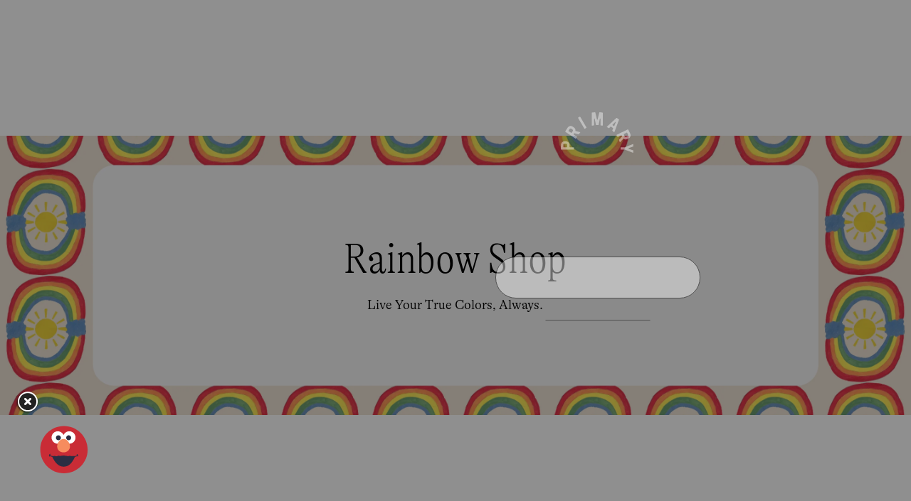

--- FILE ---
content_type: text/html; charset=utf-8
request_url: https://www.primary.com/collections/rainbow-kids
body_size: 116753
content:
     <!doctype html><html lang="en"><head><meta charset="utf-8"/><meta http-equiv="X-UA-Compatible" content="IE=edge,chrome=1"/><meta name="viewport" content="width=device-width,initial-scale=1"/><meta name="theme-color" content="#ffffff"/><link rel="canonical" href="https://www.primary.com/collections/rainbow-kids"/><link rel="icon" type="image/png" sizes="32x32" href="//www.primary.com/cdn/shop/t/42/assets/favicon-32x32.png?v=169958644815825876461756234123"/><link rel="icon" type="image/png" sizes="16x16" href="//www.primary.com/cdn/shop/t/42/assets/favicon-16x16.png?v=108562774004600897691756234123"/><script>window.__webpack_public_path__ = '//www.primary.com/cdn/shop/t/42/assets/'
     window.__shopify_cdn_path__ = '//www.primary.com/cdn/shop/files/'
     window.__COMMITHASH__ = 'a061a437e1475c156995c9ee6a6d5aff02e146a5'
     window.Primary = {}</script>

<script type="text/javascript">
  window.DY = window.DY || {}
  DY.recommendationContext = {"type": "CATEGORY", "data": ["All"]}

  function isLocalStorageAvailable(){
    var test = 'test';
    try {
        localStorage.setItem(test, test);
        localStorage.removeItem(test);
        return true;
    } catch(e) {
        return false;
    }
  }

  /** 
   * We check and see if localStorage is available. If it is we default to the value that is set there.
   * If it isn't, we fallback to the Shopify consent API.
   * */
  DY.userActiveConsent = { accepted: isLocalStorageAvailable() ? JSON.parse(window.localStorage.getItem('userActiveConsent').toLocaleLowerCase()) : window.Shopify?.customerPrivacy?.analyticsProcessingAllowed() }
</script>

<link rel="preconnect" href="//cdn.dynamicyield.com" />
<link rel="preconnect" href="//st.dynamicyield.com" />
<link rel="preconnect" href="//rcom.dynamicyield.com" />
<link rel="dns-prefetch" href="//cdn.dynamicyield.com" />
<link rel="dns-prefetch" href="//st.dynamicyield.com" />
<link rel="dns-prefetch" href="//rcom.dynamicyield.com" />
<script type="text/javascript" src="//cdn.dynamicyield.com/api/8778153/api_dynamic.js"></script>
<script type="text/javascript" src="//cdn.dynamicyield.com/api/8778153/api_static.js"></script><link rel="preload" href="//www.primary.com/cdn/shop/t/42/assets/runtime.f0aa628900f0a2eac1b0.min.js" as="script"/><link rel="preload" href="//www.primary.com/cdn/shop/t/42/assets/main.9cf92250a3b75b0ab573.min.js" as="script"/><link rel="preload" href="//www.primary.com/cdn/shop/t/42/assets/main.84abdafe9352247a79b3.min.css" as="style"/><script>window.schema_highlighter={accountId: "Primarycom", outputCache: true}</script>
<script async src="https://cdn.schemaapp.com/javascript/highlight.js"></script>
 
  <script async src="https://apps.bazaarvoice.com/deployments/primary-kids/main_site/production/en_US/bv.js"></script>

 
<script>
  !function(){var o=window.tdl=window.tdl||[];if(o.invoked)window.console&&console.error&&console.error("Tune snippet has been included more than once.");else{o.invoked=!0,o.methods=["init","identify","convert"],o.factory=function(n){return function(){var e=Array.prototype.slice.call(arguments);return e.unshift(n),o.push(e),o}};for(var e=0;e<o.methods.length;e++){var n=o.methods[e];o[n]=o.factory(n)}o.init=function(e){var n=document.createElement("script");n.type="text/javascript",n.async=!0,n.src="https://js.go2sdk.com/v2/tune.js";var t=document.getElementsByTagName("script")[0];t.parentNode.insertBefore(n,t),o.domain=e}}}();

  tdl.init("https://aspireiq.go2cloud.org")
  tdl.identify()
</script>    <!--START Digioh Fast Activation Javascript-->
<script async type='text/javascript' src='https://www.lightboxcdn.com/vendor/d7f96879-1821-4096-8dd0-ebfeeeef21fe/lightbox_inline.js'></script>
<!--END Digioh Fast Activation Javascript-->  <!-- /snippets/social-meta-tags.liquid -->



<title>Rainbow Shop</title><meta name="description" content="Live Your True Colors, Always." /><meta property="og:site_name" content="Primary.com">
<meta property="og:url" content="https://www.primary.com/collections/rainbow-kids">
<meta property="og:title" content="Rainbow Shop">
<meta property="og:type" content="product.group">
<meta property="og:description" content="Live Your True Colors, Always.">





<meta name="twitter:card" content="summary_large_image">
<meta name="twitter:title" content="Rainbow Shop">
<meta name="twitter:description" content="Live Your True Colors, Always.">

<meta name="facebook-domain-verification" content="wo5y1s5ge7a9uymeijbgwalf7b9aep" />
  <script>
  var theme = {
    strings: {
      addToCart: "Add to bag",
      soldOut: "Sold out",
      unavailable: "Unavailable",
      regularPrice: "Regular price",
      salePrice: "Sale price",
      sale: "Sale",
      fromLowestPrice: "from [price]",
      vendor: "Translation missing: en.products.product.vendor",
      showMore: "Show more",
      showLess: "Show less",
      searchFor: "Search for",
      addressError: "Translation missing: en.sections.map.address_error",
      addressNoResults: "Translation missing: en.sections.map.address_no_results",
      addressQueryLimit: "Translation missing: en.sections.map.address_query_limit_html",
      authError: "Translation missing: en.sections.map.auth_error_html",
      newWindow: "Opens in a new window.",
      external: "Opens external website.",
      newWindowExternal: "Opens external website in a new window.",
      removeLabel: "Remove [product]",
      update: "Update",
      quantity: "Quantity",
      discountedTotal: "Discounted total",
      regularTotal: "Regular total",
      priceColumn: "See Price column for discount details.",
      quantityMinimumMessage: "Quantity must be 1 or more",
      cartError: "There was an error while updating your cart. Please try again.",
      removedItemMessage: "Removed [link] from your cart.",
      unitPrice: "Unit price",
      unitPriceSeparator: "per",
      oneCartCount: "1 item",
      otherCartCount: "[count] items",
      quantityLabel: "Quantity: [count]",
      products: "Products",
      loading: "Loading",
      number_of_results: "[result_number] of [results_count]",
      number_of_results_found: "[results_count] results found",
      one_result_found: "1 result found"
    },
    moneyFormat: "${{amount}}",
    moneyFormatWithCurrency: "${{amount}}",
    settings: {
      predictiveSearchEnabled: true,
      predictiveSearchShowPrice: false,
      predictiveSearchShowVendor: false
    }
  }

</script>
 
<script>
    window.Primary = window.Primary || {}
    window.Primary.localization = {
      availableCountries: [
        
          {
            isoCode: "US",
            name: "United States",
            availableLanguages: [
              
                {
                  isoCode: "en",
                  name: "English",
                  rootUrl: "\/",
                  primary: true
                },
              
            ],
            currency: {
              isoCode: "USD",
              name: "United States Dollar",
              symbol: "$"
            },
          },
        
      ],
      country: {
        availableLanguages: [
          
            {
              isoCode: "en",
              name: "English",
              rootUrl: "\/",
              primary: true
            },
          
        ],
        currency: {
          isoCode: "USD",
          name: "United States Dollar",
          symbol: "$"
        },
        isoCode: "US",
        name: "United States",
      },
      language: {
        isoCode: "en",
        name: "English",
        rootUrl: "\/"
      },
    }
</script>
 

<script id="liquid-signed-in" type="application/json">null</script>
 

<script id="liquid-shop-inventory-buffer" type="application/json">2</script>
 

<script id="liquid-shop-colors-v2" type="application/json">{"by_handle":{"lemonade":0,"light-banana":1,"lemon":2,"buttercup":3,"daffodil":4,"banana":5,"heather-sunshine":6,"sunshine":7,"sunlight":8,"mustard":9,"marigold":10,"sunflower":11,"dandelion":12,"spring-fun-mix":13,"apricot":14,"peach":15,"rainbow-sesame-street-friends-mix":16,"papaya":17,"goldfish":18,"garment-dye-goldfish":19,"warm-mix":20,"cantaloupe":21,"cantaloupe-bright-azalea":22,"clementine":23,"orange":24,"pumpkin":25,"heather-pumpkin":26,"heather-clementine":27,"tangerine":28,"lollipop":29,"poppy":30,"cherry":31,"tomato":32,"fruit-punch":33,"sunwashed-cherry":34,"garment-dye-strawberry":35,"garment-dye-lollipop":36,"heather-cherry":37,"cinnamon":38,"cranberry":39,"plum":40,"brick":41,"fig":42,"jam":43,"pomegranate":44,"heather-pomegranate":45,"raspberry":46,"garment-dye-clay":47,"heather-raspberry":48,"taffy":49,"peony":50,"cotton-candy":51,"bubblegum":52,"heather-gumball":53,"tulip":54,"gumball":55,"dragonfruit":56,"space-dragonfruit":57,"bright-azalea":58,"fuchsia":59,"strawberry":60,"tonal-rainbow-mix":61,"azalea":62,"azalea-mix":63,"poppy-watermelon":64,"heather-azalea":65,"watermelon":66,"guava":67,"flamingo":68,"light-blossom":69,"petal":70,"blossom":71,"grapefruit":72,"garement-dye-pink-lemonade":73,"rose":74,"rose-raspberry":75,"boysenberry":76,"heather-boysenberry":77,"orchid":78,"bright-lilac":79,"heather-lilac":80,"lilac":81,"orchid-poppy":82,"hydrangea":83,"heather-hydrangea":84,"lavender":85,"iris":86,"garment-dye-iris":87,"violet":88,"heather-violet":89,"violet-space-dye":90,"iris-rose":91,"jelly":92,"heather-grape":93,"vintage-grape":94,"grape":95,"hyacinth":96,"saltwater":97,"button-down-blue":98,"sky":99,"honeydew":100,"mint":101,"mist":102,"sea-glass":103,"heather-mint":104,"lagoon":105,"pool":106,"aqua":107,"turquoise":108,"coast":109,"peacock":110,"splash":111,"sea":112,"stream":113,"vintage-blue":114,"light-wash":115,"heather-vintage-blue":116,"oxford-blue":117,"garment-dye-vintage-blue":118,"washed-blueberry":119,"cornflower":120,"heather-cornflower":121,"ocean":122,"pacific":123,"storm":124,"heather-storm":125,"blueberry":126,"garment-dye-blueberry":127,"heather-blueberry":128,"navy-vintage-blue":129,"sunwashed-mix":130,"dusk":131,"classic-chambray":132,"moonlight":133,"garment-dye-moonlight":134,"heather-cobalt":135,"slate-blue":136,"medium-wash":137,"chambray":138,"cobalt":139,"blue-jay":140,"cobalt-navy":141,"navy-black":142,"heather-navy":143,"sunwashed-navy":144,"navy":145,"dark-wash":146,"dark-navy":147,"midnight-navy":148,"sunwashed-navy-navy-star":149,"midnight":150,"matcha":151,"garment-dye-cactus":152,"cactus":153,"space-lime":154,"lime":155,"pistachio":156,"light-clover":157,"cool-mix":158,"clover-mix":159,"fall-apple-mix":160,"clover":161,"pear":162,"jade":163,"green-apple-sunshine":164,"green-bean":165,"socks-stripe-mix":166,"green-apple":167,"grass":168,"heather-grass":169,"forest":170,"chive":171,"space-chive":172,"garment-dye-chive":173,"pine":174,"heather-sunwashed-teal":175,"sunwashed-teal-gray":176,"sunwashed-teal":177,"heart-mix-2":178,"garment-dye-sunwashed-teal":179,"emerald":180,"spruce":181,"heather-spruce":182,"evergreen":183,"heather-evergreen":184,"ivy":185,"ivy-black":186,"olive":187,"olive-heather-storm":188,"heather-olive":189,"acorn":190,"chocolate":191,"cocoa":192,"faded-black":193,"heather-charcoal":194,"black-space-dye":195,"charcoal":196,"black-asphalt":197,"space-black":198,"black-wash":199,"black":200,"asphalt":201,"shark-fin":202,"black-slate-gray":203,"slate-gray":204,"heather-storm-gray":205,"heather-black":206,"cloud":207,"silver":208,"neutral-mix":209,"heather-gray-navy-stripe-mix":210,"heather-gray":211,"heather-cloud":212,"heather-silver":213,"gray-ivory":214,"grey-wash":215,"gold":216,"khaki":217,"almond":218,"sand":219,"naturals":220,"light-khaki":221,"navy-light-khaki":222,"oatmeal-heather":223,"oat":224,"garment-dye-oat":225,"oat-heather-storm-gray":226,"rainbow-sock-pack":227,"natural":228,"oatmeal-heather-heather-gray":229,"oatmeal-heather-slate-blue":230,"white-cloud":231,"ivory":232,"white":233,"multi-stripe-pack":234,"white-mix":235,"white-navy":236,"blossom-gray-mix":237,"blossom-lavender":238,"petal-mix":239,"blossom-heather-gray":240,"blossom-mix":241,"petal-azalea-dot-mix":242,"pink-lemonade":243,"flamingo-mix":244,"blossom-clementine":245,"blossom-lavender-stripe-mix":246,"bubblegum-mix":247,"bubblegum-poppy":248,"bubblegum-tomato-mix":249,"pink-mix":250,"bubblegum-cantaloupe-mix":251,"bright-pink":252,"taffy-strawberry":253,"vintage-blue-fuchsia":254,"fuchsia-mix":255,"strawberry-sunwashed-navy":256,"strawberry-mix":257,"lilac-bright-azalea":258,"bright-azalea-violet":259,"bright-azalea-vintage-blue":260,"warm-c-mix":261,"rainbow-mix":262,"raspberry-plum":263,"raspberry-mix":264,"raspberry-heather-gray":265,"raspberry-cherry":266,"berry-mix":267,"watermelon-mix":268,"space-fig":269,"cherry-slate-blue":270,"cherry-gray-mix":271,"cherry-fuchsia":272,"cherry-mix":273,"cherry-cobalt":274,"sunshine-rainbow-cherry-mix":275,"cherry-navy":276,"red-mix":277,"heather-gray-cherry":278,"crimson":279,"heather-storm-cherry":280,"strawberry-lavender":281,"cherry-grape":282,"grass-tomato-mix":283,"beachside-mix":284,"lollipop-mix":285,"holiday-mix":286,"tomato-peacock-mix":287,"heather-storm-gray-pumpkin":288,"halloween-mix":289,"cantaloupe-cobalt":290,"tomato-cantaloupe-mix":291,"cantaloupe-lavender":292,"blueberry-cantaloupe":293,"cantaloupe-mix":294,"sunflower-guava":295,"heather-storm-sunflower":296,"banana-mist-mix":297,"banana-mix":298,"lavender-banana-mix":299,"mist-banana":300,"banana-blueberry":301,"banana-cornflower-mix":302,"green-apple-banana":303,"sunshine-clover-stripe-mix":304,"sunshine-mix":305,"heather-gray-sunshine":306,"cantaloupe-sunshine":307,"hyacinth-mix":308,"blueberry-iris":309,"iris-boysenberry":310,"rose-iris":311,"iris-mix":312,"iris-raspberry":313,"heather-iris":314,"iris-heather-storm":315,"violet-cobalt-spruce":316,"violet-fuchsia":317,"lavender-gray-mix":318,"lavender-fuchsia":319,"lavender-bubblegum":320,"lavender-raspberry":321,"lavender-mix":322,"lavendar-mix":323,"flower-mix":324,"lilac-mix":325,"lilac-slate-gray":326,"lilac-butter":327,"cool-c-mix":328,"sky-mix":329,"mint-mix":330,"mist-mix":331,"pastel-mix":332,"green-apple-mist-mix":333,"dreamy-mix":334,"pool-mix":335,"pool-grass-stripe-mix":336,"cherry-pool-mix":337,"peacock-navy-mix":338,"lavender-peacock-mix":339,"blueberry-peacock-mix":340,"peacock-mix":341,"cornflower-gray-mix":342,"cornflower-mix":343,"clover-cornflower":344,"cornflower-navy":345,"vintage-blue-mix":346,"spruce-vintage-blue":347,"vintage-blue-navy":348,"space-vintage-blue":349,"blueberry-mix":350,"sunwashed-teal-blueberry":351,"navy-blueberry-mix":352,"blueberry-chive-mix":353,"blueberry-grass":354,"camo-blueberry-mix":355,"heather-storm-blueberry":356,"blueberry-clover":357,"blueberry-cherry":358,"blueberry-lilac":359,"slate-blue-grass":360,"slate-blue-heather-storm-gray":361,"slate-blue-ivy":362,"slate-blue-navy":363,"slate-blue-mix":364,"black-slate-blue":365,"moonlight-navy":366,"cobalt-slate-grape-mix":367,"vintage-grape-navy":368,"grape-mix":369,"slate-gray-cobalt":370,"cobalt-cherry":371,"cobalt-mix":372,"green-apple-cobalt":373,"cobalt-lollipop-stripe-mix":374,"vintage-blue-cobalt":375,"navy-cherry":376,"hipster-mix":377,"pear-blueberry":378,"pear-moonlight":379,"navy-pear":380,"banana-pear":381,"clover-slate-blue":382,"clover-gray-mix":383,"white-clover":384,"cobalt-green-apple":385,"green-apple-banana-mix":386,"green-apple-mix":387,"green-apple-blueberry-mix":388,"green-apple-cornflower":389,"vintage-blue-green-apple":390,"green-apple-peacock-mix":391,"coast-green-apple":392,"sunwashed-teal-moonlight":393,"sunwashed-teal-slate-blue":394,"sunwashed-teal-navy":395,"chive-slate-blue":396,"chive-navy":397,"grass-slate-blue":398,"grass-mix":399,"grass-cobalt":400,"grass-pool":401,"grass-navy":402,"navy-storm-grass":403,"navy-grass-mix":404,"varsity-mix":405,"grass-blueberry":406,"pool-spruce-grass-mix":407,"spruce-mix":408,"spruce-mist":409,"slate-gray-mix":410,"vintage-blue-cactus":411,"olive-black":412,"heather-storm-ivy":413,"navy-tomato":414,"ivy-navy":415,"sunwashed-navy-navy":416,"navy-mix":417,"navy-gray-mix":418,"essentials-mix":419,"navy-heather-gray":420,"navy-mist-mix":421,"heather-storm-navy":422,"primary-mix":423,"sunwashed-navy-dot-mix":424,"sunwashed-navy-rainbow":425,"park-stripe-mix":426,"navy-blueberry":427,"navy-grass":428,"poolside-mix":429,"heather-storm-gray-navy":430,"heather-storm-iris":431,"chive-heather-storm-gray":432,"navy-heather-gray-mix":433,"heather-gray-black":434,"heather-gray-mix":435,"white-slate-gray":436,"heather-gray-navy-dot-mix":437,"rainbow-cherry-pool-mix":438,"sunburst-rainbow-mix":439,"sunkissed-mix":440,"black-navy":441,"black-ivy":442,"black-heather-storm":443,"black-heather-gray":444,"spruce-spacedye":445,"navy-spacedye":446,"rainbow-spacedye":447,"ivory-bold-rainbow":448,"rainbow-watercolor-stripe":449,"double-rainbow-stripe":450,"rainbow-graphic":451,"sunwashed-rainbow-ivory":452,"double-sunwashed-rainbow-ivory":453,"ivory-rainbow-stripe":454,"sunburst-rainbow-ivory":455,"fall-double-rainbow-ivory":456,"mini-rainbow-ivory-mix":457,"ivory-bright-rainbow-stripe":458,"ivory-sunburst-rainbow-stripe":459,"ivory-rainbow":460,"white-rainbow-stripe":461,"ivory-multi-stripe":462,"white-double-rainbow-stripe":463,"rainbow-ivory":464,"double-rainbow-ivory":465,"rainbow-white":466,"primary-picks":467,"rainbow-ivory-mix":468,"rainbow":469,"pool-ivory-rainbow-mix":470,"rainbow-stripe-mix":471,"navy-ivory-rainbow-mix":472,"ivory-fall-rainbow-mini-stripe":473,"bold-heart-mix":474,"ivory-fall-rainbow-stripe":475,"rainbow-water-stripe":476,"sunwashed-rainbow-petal":477,"rainbow-heather-gray":478,"double-rainbow-heather-gray":479,"double-sunwashed-rainbow-navy":480,"sunwashed-rainbow-navy":481,"rainbow-navy":482,"navy-double-rainbow-stripe":483,"navy-bright-rainbow-stripe":484,"sunwashed-navy-bright-rainbow":485,"winter-stripe":486,"sunwashed-navy-bright-rainbow-stripe":487,"rainbow-navy-stripes":488,"double-rainbow-navy":489,"fall-double-rainbow-navy":490,"bright-rainbow-navy":491,"rainbow-navy-stripe":492,"rainbow-navy-mini-stripe":493,"mini-rainbow-navy-mix":494,"bold-rainbow-mix":495,"rainbow-brights-navy":496,"navy-fall-rainbow-stripe":497,"navy-peacock-emerald":498,"bold-navy-rainbow-stripe":499,"black-rainbow-brights":500,"primary-navy-multi-stripe":501,"navy-bold-rainbow-stripe":502,"navy-lollipop-raspbery":503,"ivory-wonderland-rainbow-stripe":504,"poppy-multi-stripes":505,"cantaloupe-white-stripes":506,"sunlight-white-stripe":507,"clover-white-stripes":508,"sunwashed-teal-white-stripe":509,"saltwater-white-stripe":510,"blueberry-white-stripes":511,"sunwashed-navy-white-stripes":512,"flamingo-ivory-stripe":513,"flamingo-stripe-mix":514,"petal-ivory-stripe":515,"petal-stripe-mix":516,"blossom-ivory-stripe":517,"blossom-ivory-mini-stripe":518,"blossom-stripe":519,"gumball-camp-stripe":520,"bubblegum-stripe":521,"white-bubblegum-stripe":522,"bubblegum-ivory-dock-stripe":523,"pink-lemonade-white-stripe":524,"peony-white-stripe":525,"peony-ivory-stripe":526,"guava-white-stripe":527,"peony-petal-stripe":528,"rose-ivory-stripe":529,"bubblegum-ivory-stripe":530,"ivory-bubblegum-stripe":531,"bubblegum-white-stripe":532,"gumball-ivory-stripe":533,"white-watermelon-stripe":534,"azalea-ivory-stripe":535,"ivory-azalea-stripe":536,"watermelon-ivory-stripe":537,"lollipop-ivory-stripe":538,"lollipop-stripe":539,"ivory-lollipop-stripe":540,"tomato-stripe-mix":541,"tomato-ivory-stripe":542,"cherry-stripe-mix":543,"cherry-ivory-mini-stripe":544,"cherry-ivory-stripe":545,"cherry-star-mix":546,"raspberry-ivory-stripe":547,"raspberry-stripe-mix":548,"cobalt-clementine-rugby-stripe":549,"rose-navy-mini-stripe":550,"sunwashed-navy-flamingo-stripe":551,"fuchsia-lollipop-stripe":552,"gumball-watermelon-stripe":553,"peony-watermelon-stripe":554,"peony-watermelon-rugby-stripe":555,"blossom-clementine-rugby-stripe":556,"guava-lollipop-stripe":557,"watermelon-rugby-stripe":558,"poppy-guava-stripe":559,"poppy-light-azalea-stripe":560,"lollipop-flamingo-stripe":561,"raspberry-clementine-stripe":562,"heather-gray-raspberry-stripe":563,"raspberry-heather-gray-stripe":564,"strawberry-cornflower-stripe":565,"tomato-ocean-stripe":566,"lollipop-ocean-stripe":567,"sunwashed-cherry-sunwashed-navy-stripe":568,"lollipop-cobalt-stripe":569,"lollipop-navy-stripe":570,"navy-lollipop-stripe":571,"cherry-navy-stripe":572,"navy-tomato-stripe":573,"tomato-sunwashed-navy-stripe":574,"sunwashed-navy-tomato-stripe":575,"poppy-white-stripe":576,"navy-raspberry-stripe":577,"raspberry-navy-stripe":578,"blossom-sunwashed-navy-mini-stripe":579,"gumball-navy-stripe":580,"peony-navy-stripe":581,"spruce-peony-stripe":582,"clementine-camp-stripe":583,"cantalope-white-stripe":584,"cantaloupe-ivory-stripe":585,"cantaloupe-white-stripe":586,"pumpkin-oat-stripe":587,"watermelon-flamingo-stripe":588,"blossom-cantaloupe-stripe":589,"flamingo-cantaloupe-stripe":590,"cantaloupe-bubblegum-stripe":591,"blossom-clementine-stripe":592,"watermelon-daffodil-stripe":593,"bubblegum-cantaloupe-stripe":594,"vintage-blue-orange-pop-stripe":595,"cobalt-orange-stripe":596,"tangerine-black-stripe":597,"lollipop-white-stripe":598,"bubblegum-water-stripe":599,"blueberry-cantaloupe-stripe":600,"flamingo-daffodil-stripe":601,"flamingo-sunshine-stripe":602,"stripe-mix":603,"daffodil-ivory-stripe":604,"sunshine-ivory-stripe":605,"sunshine-stripe-mix":606,"sunshine-white-stripe":607,"mustard-stripe":608,"mustard-ivory-stripe":609,"mustard-white-stripe":610,"sunflower-ivory-stripe":611,"bolder-stripe-mix":612,"bold-stripe-mix":613,"mint-gray-stripe-mix":614,"mint-ivory-stripe":615,"mint-stripe-mix":616,"white-clover-stripe":617,"clover-white-stripe":618,"clover-ivory-mini-stripe":619,"clover-ivory-stripe":620,"clover-mint-stripe":621,"green-apple-mist-stripe":622,"green-apple-white-stripe":623,"green-apple-stripe":624,"ivory-grass-stripe":625,"grass-stripe-mix":626,"grass-ivory-stripe":627,"sunwashed-teal-ivory-stripe":628,"sunwashed-teal-stripe":629,"spruce-ivory-stripe":630,"pine-camp-stripe":631,"ivory-sunwashed-teal-stripe":632,"chive-white-rugby-stripe":633,"evergreen-oat-stripe":634,"green-apple-midnight-stripe":635,"green-apple-navy-stripe":636,"jade-navy":637,"grass-sunwashed-navy-stripe":638,"grass-navy-stripe":639,"navy-grass-stripe":640,"sprunce-navy-stripe":641,"spruce-cornflower-stripe":642,"cornflower-grass-stripe":643,"vintage-blue-lime-stripe":644,"mist-rugby-stripe":645,"banana-mist-stripe":646,"banana-mist-rugby-stripe":647,"banana-cornflower-stripe":648,"cobalt-lime-stripe":649,"mist-green-apple-stripe":650,"pool-ivory-stripe":651,"pool-stripe-mix":652,"forest-ivory-stripe":653,"forest-ivory-mini-stripe":654,"spruce-ivory-mini-stripe":655,"cornflower-pistachio-stripe":656,"pool-sunshine-mix":657,"green-apple-mist-dock-stripe":658,"clover-cornflower-stripe":659,"mist-cornflower-stripe":660,"peacock-mist-stripe":661,"clover-blueberry-stripe":662,"saltwater-white-stripes":663,"vintage-blue-ivory-stripe":664,"vintage-blue-stripe-mix":665,"vintage-blue-white-stripe":666,"ocean-ivory-stripe":667,"peacock-ivory-stripe":668,"cornflower-ivory-mini-stripe":669,"cornflower-white-stripe":670,"cornflower-white-rugby-stripe":671,"white-cornflower-stripe":672,"cornflower-stripe":673,"vintage-blue-union-stripe":674,"oean-ivory-stripe":675,"blueberry-ivory-stripe":676,"blueberry-stripe":677,"chive-white-stripe":678,"grass-white-stripe":679,"blueberry-white-stripe":680,"cobalt-ivory-stripe":681,"cobalt-stripe-mix":682,"cobalt-white-stripe":683,"navy-ivory-dock-stripe":684,"oat-navy-stripe":685,"navy-camp-stripe":686,"navy-ivory-stripe":687,"ivory-sunwashed-navy-stripe":688,"midnight-ivory-stripe":689,"navy-stripe-mix":690,"navy-star-mix":691,"sunwashed-navy-mix":692,"sunwashed-navy-white-stripe":693,"heather-gray-navy-stripe":694,"heather-gray-cobalt-stripe":695,"peacock-clover-stripe":696,"clover-peacock-stripe":697,"emerald-navy-stripe":698,"teal-lagoon-stripe":699,"vintage-blue-clover-stripe":700,"spruce-pool-stripe":701,"navy-pool-stripe":702,"blueberry-multi-stripes":703,"ivory-green-multi-stripe":704,"green-apple-rugby-stripe":705,"navy-peacock-stripe":706,"peacock-navy-stripe":707,"blueberry-mint-stripe":708,"cornflower-blue-pine-stripe":709,"evergreen-cornflower-stripe":710,"mint-cobalt-rugby-stripe":711,"mint-cobalt-stripe":712,"cobalt-cornflower-stripe":713,"blueberry-cornflower-stripe":714,"cornflower-navy-mini-stripe":715,"cobalt-mint-stripe":716,"navy-ocean-stripe":717,"cornflower-blue-navy-stripe":718,"vintage-blue-navy-stripe":719,"blueberry-cobalt-stripe":720,"navy-blueberry-stripe":721,"cobalt-navy-stripe":722,"navy-cobalt-stripe":723,"hyacinth-ivory-stripe":724,"white-green-stripes":725,"ivory-bright-rainbow":726,"white-rainbow-summer-wave":727,"orchid-multi-stripes":728,"iris-white-stripe":729,"ivory-violet-stripe":730,"lilac-white-stripe":731,"orchid-white-stripe":732,"lavender-white-stripe":733,"lavender-camp-stripe":734,"lavender-ivory-mini-stripe":735,"lavendar-ivory-stripe-navy-heart":736,"lavendar-ivory-mini-stripe":737,"iris-sunwashed-navy-stripe":738,"iris-navy-stripe":739,"lavendar-sunwashed-navy-stripe":740,"navy-lavendar-stripe":741,"lavender-navy-stripe":742,"navy-lilac-stripe":743,"boysenberry-navy-stripe":744,"black-camp-stripe":745,"grape-ivory-stripe":746,"ivory-acorn-stripe":747,"heather-gray-ivory-mini-stripe":748,"heather-gray-ivory-stripe":749,"heather-gray-stripe-mix":750,"heather-grey-ivory-stripe":751,"heather-gray-white-stripe":752,"slate-grey-ivory-stripe":753,"ivory-navy-stripe":754,"white-navy-stripe":755,"navy-ivory-mini-stripe":756,"black-ivory-stripe":757,"navy-white-stripe":758,"sunwashed-navy-ivory-stripe":759,"ivory-black-stripe":760,"sunwashed-rainbow-dot":761,"ivory-rainbow-dot":762,"daffodil-ivory-dot":763,"sunshine-ivory-dot":764,"sunshine-pool-dot-mix":765,"bubblegum-cantaloupe-dot":766,"peony-sunwashed-navy-dot":767,"peony-ivory-dot":768,"bubblegum-white-dot":769,"flamingo-ivory-dot":770,"flamingo-dot-mix":771,"pomegranate-navy-dot":772,"raspberry-navy-dot":773,"watermelon-ivory-dot":774,"cantaloupe-white-dot":775,"azalea-dot-mix":776,"ivory-azalea-dot":777,"ivory-pool-dot":778,"clover-white-dot":779,"green-apple-ivory-dot":780,"green-apple-sunwashed-navy-dot":781,"grass-navy-ink-dot":782,"spruce-ocean-dot":783,"spruce-navy-dot":784,"navy-w-cherry-dot":785,"navy-boysenberry-dot":786,"rainbow-watercolor-dots":787,"navy-dot-mix":788,"ivory-navy-dot":789,"vintage-blue-ivory-dot":790,"vintage-blue-sunwashed-navy-dot":791,"blueberry-navy-large-dot":792,"sunwashed-navy-ivory-dot":793,"lavender-white-dot":794,"heather-gray-ivory-dot":795,"heather-grey-navy-dot":796,"black-ivory-dot":797,"black-w-white-dot":798,"flamingo-sunwashed-navy-heart":799,"poppy-blueberry-stripe":800,"petal-rainbow-heart":801,"raspberry-navy-heart":802,"sunwashed-navy-sunburst-rainbow-dots":803,"lollipop-navy-heart":804,"cherry-navy-heart":805,"navy-ivory-heart":806,"navy-sunburst-heart":807,"navy-lollipop-heart":808,"heart-mix":809,"heather-gray-rainbow-heart":810,"navy-fall-rainbow-heart":811,"heather-gray-navy-heart":812,"heather-grey-ivory-heart":813,"rainbow-heart":814,"ivory-rainbow-bold-heart":815,"sunburst-rainbow-heart":816,"ivory-fall-rainbow-heart":817,"ivory-bright-rainbow-heart":818,"rainbow-all-star-print":819,"rainbow-watercolor-star":820,"rainbow-star-graphic":821,"ivory-rainbow-star":822,"sunburst-rainbow-dot-mix":823,"ivory-cherry-star":824,"ivory-lilac-star":825,"pool-daffodil":826,"ivory-slate-blue-star":827,"navy-hyacinth-star":828,"ivory-gray-star":829,"ivory-black-star":830,"ivory-silver-star":831,"blue-watercolor-star":832,"pool-cutout-star-mix":833,"light-petal-black-star":834,"rose-ivory-star":835,"rose-silver-star":836,"rose-navy-star":837,"sunwashed-cherry-ivory-star":838,"cherry-ivory-star":839,"pomegranate-navy-star":840,"lilac-ivory-star":841,"olive-navy-star":842,"slate-blue-ivory-star":843,"cobalt-grass-star":844,"navy-grass-star":845,"navy-peacock-star":846,"navy-slate-blue-star":847,"slate-blue-black-star":848,"sunwashed-navy-ivory-star":849,"heather-gray-ivory-star":850,"heather-gray-black-star":851,"heather-charcoal-silver-star":852,"black-heather-storm-gray":853,"slate-gray-silver-star":854,"navy-silver-star":855,"black-ivory-star":856,"black-heather-gray-star":857,"black-gunmetal-star":858,"black-rainbow-star":859,"star-mix":860,"navy-fall-rainbow-star":861,"daffodil-ivory":862,"bubblegum-ivory":863,"black-ivory":864,"sunwashed-navy-ivory":865,"cobalt-mint":866,"cherry-raspberry":867,"cherry_raspberry":868,"navy_raspberry":869,"grape_lilac":870,"azalea_heather-gray":871,"flamingo_watermelon":872,"flamingo-stripe-azalea-mix":873,"azalea_petal":874,"cantaloupe-dot-peony-mix":875,"lilac-cantaloupe":876,"azalea_ivory":877,"azalea_sunshine":878,"bubblegum_daffodil":879,"bright-azalea-cantaloupe":880,"azalea_tangerine":881,"lollipop-peony-mix":882,"bubblegum-tomato":883,"bubblegum-stripe-mix":884,"bubblegum-cantaloupe":885,"cantaloupe-bubblegum":886,"raspberry_tangerine":887,"raspberry-tangerine":888,"strawberry-navy":889,"cantaloupe-mist":890,"navy_tomato":891,"poppy-navy":892,"tomato-navy":893,"cherry_navy":894,"tomato-sunwashed-navy":895,"ocean-tomato":896,"tomato-ocean":897,"peacock-tomato":898,"sunburst-cutout-hearts-lollipop-mix":899,"mint_petal":900,"pear-mist":901,"mint-stripe-clover-mix":902,"pear-banana":903,"grass_pool":904,"grass_ocean":905,"blueberry-green-apple":906,"clover-blueberry":907,"clover-navy":908,"pear-navy":909,"lime-navy":910,"mint-green-apple-mix":911,"vintage-blue-green-apple-mix":912,"clover-dot-ocean-mix":913,"mint_pool":914,"mint-pool":915,"cobalt_pool":916,"pool-slate-blue-mix":917,"sky_slate-blue":918,"spruce-pool":919,"black_pool":920,"pool_slate-gray":921,"cobalt_slate-blue":922,"blueberry-stripe-navy-mix":923,"cornflower-spruce":924,"posey-green-blueberry":925,"vintage-blue-navy-mix":926,"navy-cutout-star-mix":927,"lavender-grape":928,"cobalt_lilac":929,"cobalt-lilac":930,"lavender-cantaloupe":931,"iris-navy":932,"lavender-blueberry":933,"vintage-blue-cutout-heart-mix":934,"midnight_vintage-blue":935,"cobalt-stripe-vintage-blue-mix":936,"stream-moonlight":937,"moonlight-asphalt":938,"sunburst-rainbow-stripe-mint-mix":939,"sunshine-stripe-heather-silver-mix":940,"grass_sunshine":941,"lilac_sunshine":942,"lilac-sunshine":943,"lilac-banana":944,"cornflower-banana":945,"banana-navy":946,"sunshine-navy":947,"mustard-navy":948,"slate-gray_sunshine":949,"mustard-gray":950,"grass_spruce":951,"grass_slate-blue":952,"grass_navy":953,"green-apple-navy-baseball":954,"ivory_navy":955,"cobalt_navy":956,"black_cobalt":957,"navy-cobalt":958,"black_navy":959,"slate-gray-black-mix":960,"heather-silver-navy-mix":961,"heather-silver-black-mix":962,"heather-gray_navy":963,"black_slate-gray":964,"black_heather-gray":965,"heather-gray_ivory":966,"heather-gray_white":967,"white-cool-stripes":968,"white-rainbow-washed-away-stripe":969,"flamingo-rainbow-banner":970,"saltwater-rainbow-banner":971,"oat-sunset-stripe":972,"retro-rainbow":973,"white-rainbow-stripe-graphic":974,"sunburst-navy-rainbow-mix":975,"sunburst-rainbow-trim-mix":976,"white-bright-rainbow":977,"sunburst-rainbow-stripe-mix":978,"sunburst-mini-stripe-mix":979,"rainbow-water-stripes":980,"rainbow-fall-graphic":981,"ivory-rainbow-banner":982,"sunset-stripe":983,"high-tide-stripe":984,"oat-banner":985,"peony-placed-stripe":986,"evergreen-placed-stripe":987,"slate-blue-placed-stripe":988,"moonlight-banner":989,"navy-banner":990,"navy-bright-rainbow":991,"hydrangea-placed-stripe":992,"sunwashed-navy-rainbow-banner":993,"navy-placed-rainbow":994,"navy-sunburst-rainbow":995,"rainbow-navy-mix":996,"navy-rainbow":997,"navy-bold-rainbow":998,"sunwashed-navy-stripe-rainbow":999,"navy-rainbow-stripe":1000,"sw-navy-rainbow-stripe-graphic":1001,"boysenberry-rainbow-stripe":1002,"navy-primary-rainbow":1003,"evergreen-rainbow-stripe":1004,"heather-silver-bright-rainbow":1005,"moonbeam-rainbow-banner":1006,"heather-silver-fall-rainbow":1007,"sunwashed-navy-green-stripes":1008,"white-ocean-stripes":1009,"lucky-hearts":1010,"lucky-clovers":1011,"ivory-black-heart":1012,"navy-ivory-big-heart":1013,"halloween-black-stars":1014,"heather-silver-stars":1015,"sunburst-rainbow-heart-mix":1016,"peony-cutout-heart-mix":1017,"ivory-tangerine-black-cat":1018,"ivory-peony-lollipop":1019,"ivory-vintage-blue-green-apple":1020,"navy-multi-stripe":1021,"black-tangerine-white-pumpkin":1022,"black-ivory-check":1023,"lollipop-navy-check":1024,"raspberry-navy-ink-check":1025,"emerald-navy-check":1026,"blueberry-navy-check":1027,"lollipop-plaid":1028,"blueberry-plaid":1029,"green-apple-plaid":1030,"pool-plaid":1031,"iris-plaid":1032,"navy-plaid":1033,"cornflower-plaid":1034,"camo-mix":1035,"grass-camo":1036,"sunshine-white-blooms":1037,"cantaloupe-pink-blooms":1038,"blueberry-ivory-blooms":1039,"blueberry-camo":1040,"sunburst-rainbow-graphic":1041,"white-sunburst-rainbow-heart":1042,"white-green-hearts":1043,"blubblegum-tie-dye":1044,"clover-tie-dye":1045,"blueberry-tie-dye":1046,"sunburst-tie-dye":1047,"mint-water-stripe":1048,"blueberry-water-stripe":1049,"flamingo-lollipop":1050,"lollipop-navy":1051,"sky-green-apple":1052,"sunburst-white-rainbow-graphic":1053,"white-rainbow-graphic":1054,"sunburst-white-rainbow-heart":1055,"raspberry-fig":1056,"spruce-navy":1057,"blueberry-cobalt":1058,"bright-fairisle":1059,"ivory-fair-isle":1060,"navy-fair-isle":1061,"ivory-tree-print":1062,"heather-silver-trees":1063,"spruce-ivory-star":1064,"navy-ivory-star":1065,"cherry-navy-star":1066,"boysenberry-navy-star":1067,"spruce-navy-star":1068,"heather-storm-black-star":1069,"navy-rainbow-star":1070,"ivory-rainbow-chevron":1071,"navy-snowflake-stars":1072,"lollipop-heart":1073,"blueberry-heart":1074,"green-apple-heart":1075,"navy-rainbow-heart":1076,"white-navy-star":1077,"white-rainbow-star":1078,"white-rainbow-heart":1079,"bubblegum-ivory-dot":1080,"ivory-bright-rainbow-dot":1081,"peacock-ivory-dot":1082,"green-apple-mist-dot":1083,"white-peacock":1084,"orchid-navy-star":1085,"bubblegum-cantaloupe-star":1086,"poppy-ocean":1087,"chive-mist":1088,"green-apple-blueberry":1089,"sunwashed-navy-peacock":1090,"cantaloupe-white-star":1091,"vintage-blue-white-star":1092,"blueberry-white-dot":1093,"lavender-sunwashed-navy-dot":1094,"poppy-white-blooms":1095,"banana-cornflower":1096,"banana-mist":1097,"orchid-navy":1098,"mist-sunwashed-navy-heart":1099,"cantaloupe-blossom-dot":1100,"blueberry-cloudy-tie-dye":1101,"white-prism-rainbow-heart":1102,"lavender-ivory-dot":1103,"navy-bright-rainbow-dot":1104,"navy-ivory-dot":1105,"banana-rainbow-star":1106,"mist-rainbow-star":1107,"sunwashed-navy-rainbow-arc":1108,"watermelon-gingham":1109,"cantaloupe-gingham":1110,"blueberry-gingham":1111,"lavender-gingham":1112,"poppy-gingham":1113,"green-apple-gingham":1114,"green-apple-mist-check":1115,"clementine-gumball-check":1116,"white-black-check":1117,"cantaloupe-cutout-dot":1118,"white-watermelon-dot":1119,"peony-cutout-dot":1120,"clover-cutout-dot":1121,"mist-cutout-dot":1122,"white-cornflower-dot":1123,"peacock-cutout-dot":1124,"white-watermelon-hearts":1125,"white-sunshine-hearts":1126,"white-navy-hearts":1127,"mist-green-apple-hearts":1128,"bubblegum-cantaloupe-tie-dye":1129,"clover-peacock-tie-dye":1130,"lavender-tie-dye":1131,"bubblegum-cloudy-tie-dye":1132,"peacock-cloudy-tie-dye":1133,"clover-cloudy-tie-dye":1134,"white-rainbow-hearts-graphic":1135,"sunwashed-navy-rainbow-star-graphic":1136,"bubblegum-chevron-tiles":1137,"mist-chevron-tiles":1138,"clover-chevron-tiles":1139,"navy-rainbow-cutout-heart":1140,"space-navy":1141,"ivory-black-orange-hearts":1142,"green-apple-navy-star":1143,"blueberry-navy-star":1144,"lavender-navy-star":1145,"ivory-halloween-stars":1146,"white-halloween-hearts":1147,"ivory-rainbow-mini-dot":1148,"navy-rainbow-mini-star":1149,"raspberry-navy-star":1150,"evergreen-navy-star":1151,"lavender-navy-heart":1152,"navy-grass-heart":1153,"white-rainbow-heart-graphic":1154,"navy-rainbow-graphic":1155,"clover-white-blooms":1156,"ocean-white-blooms":1157,"cherry-marl":1158,"gumball-marl":1159,"blueberry-marl":1160,"spruce-marl":1161,"gumball-set":1162,"blueberry-set":1163,"emerald-set":1164,"spearmint-trees":1165,"candy-cane-trees":1166,"ivory-fairisle-holiday":1167,"navy-fairisle-holiday":1168,"ivory-snowflake-stars":1169,"emerald-blueberry-star-graphic":1170,"navy-lavender-star-graphic":1171,"heather-storm-silver-star-graphic":1172,"oat-gold-heart-graphic":1173,"gumball-lollipop-heart-graphic":1174,"navy-peacock-heart-graphic":1175,"gumball-cutout-dots":1176,"blueberry-cutout-dots":1177,"spruce-cutout-dots":1178,"navy-split-heart":1179,"white-rainbow-split-hearts":1180,"ivory-rainbow-split-hearts":1181,"navy-rainbow-split-hearts":1182,"blueberry-ivory-bloom":1183,"tomato-ivory-bloom":1184,"artful-rainbow-tee":1185,"field-day-stripe":1186,"ivory-rainbow-confetti-dots":1187,"navy-rainbow-dot":1188,"cantaloupe-blueberry":1189,"guava-lollipop-bolt":1190,"pistachio-bolt":1191,"saltwater-bolt":1192,"mist-green-apple":1193,"ivy-lagoon":1194,"chive-shadow-bolt":1195,"chive-navy-bolt":1196,"slate-blue-stream-bolts":1197,"sunwashed-navy-stream-bolts":1198,"sunwashed-navy-bolt":1199,"storm-mix":1200,"heather-storm-gray-navy-bolt":1201,"charcoal-silver-star":1202,"sunwashed-navy-rainbow-bolt":1203,"navy-rainbow-bolt":1204,"poppy-bolt":1205,"storm-bolt":1206,"gumball-mini-star-bright":1207,"peacock-mini-star-bright":1208,"gray-mini-star-bright":1209,"white-artful-rainbow":1210,"watermelon-stars":1211,"peacock-stars":1212,"guava-stripe":1213,"clover-stripe":1214,"blueberry-iris-stripe":1215,"blossom-multi-stripe":1216,"mist-multi-stripe":1217,"blueberry-multi-stripe":1218,"white-peony-dot":1219,"white-clover-dot":1220,"white-navy-dot":1221,"white-rainbow-check":1222,"iris-white-dot":1223,"green-apple-navy-dot":1224,"guava-blooms":1225,"blueberry-blooms":1226,"rainbows-mix":1227,"space-dye-mix":1228,"rainbow-dot":1229,"rainbow-check":1230,"green-apple-navy":1231,"guava-poppy":1232,"navy-poppy-bloom":1233,"iris-cobalt-bloom":1234,"mist-sunshine":1235,"white-black":1236,"flamingo-cantaloupe":1237,"white-rainbow-confetti-hearts":1238,"rainbow-sunburst":1239,"white-multi-star":1240,"blueberry-watercolor-wave":1241,"rainbow-watercolor-wave":1242,"cherry-dip-dye":1243,"sea-dip-dye":1244,"watermelon-dip-dye":1245,"sunflower-dip-dye":1246,"cantaloupe-dip-dye":1247,"flamingo-dip-dye":1248,"splash-dip-dye":1249,"goldfish-dip-dye":1250,"green-apple-dip-dye":1251,"iris-multi-dip-dye":1252,"white-rainbow-wave":1253,"sky-wave":1254,"pistachio-rainbow-bold-bloom":1255,"rainbow-baby-mix":1256,"fuchsia-navy-stripe":1257,"cornflower-spruce-stripe":1258,"raspberry-guava-stripe":1259,"oat-confetti-hearts":1260,"navy-confetti-hearts":1261,"cobalt-confetti-hearts":1262,"rainbow-navy-fall-stripe":1263,"ivory-double-rainbow-stripe":1264,"cornflower-multi-stripe":1265,"iris-multi-stripe":1266,"jam-lollipop-multi-stripe":1267,"spruce-cornflower-multi-stripe":1268,"iris-sunwashed-navy-multi-stripe":1269,"rainbow-stripe":1270,"navy-confetti-dot":1271,"navy-mini-blooms":1272,"navy-blooms":1273,"navy-bold-blooms":1274,"ivory-hearts":1275,"lagoon-hearts":1276,"iris-navy-heart":1277,"oat-navy-heart":1278,"ivory-prism-rainbow":1279,"sunwashed-navy-hearts":1280,"ivory-rainbow-cutout-dot":1281,"chive-check":1282,"cornflower-check":1283,"lavender-check":1284,"ivory-banner-stripe":1285,"heather-silver-banner-stripe":1286,"clementine-halloween-night":1287,"black-starry-night":1288,"oat-rainbow-fair-isle":1289,"navy-rainbow-fair-isle":1290,"navy-rainbow-plaid":1291,"cherry-ivory-ribbon":1292,"midnight-navy-ivory-star":1293,"spruce-ivory-trees":1294,"cherry-peppermint-trees":1295,"ivory-candy-canes":1296,"ivory-rainbow-party-popper":1297,"ivory-frosty-fair-isle":1298,"navy-spinning-dreidel":1299,"spruce-winter-berries":1300,"navy-festive-fair-isle":1301,"navy-rainbow-holiday-stripe":1302,"rainbow-snowflakes":1303,"frosty-trees":1304,"rainbow-trees":1305,"gumball-xo-hearts":1306,"ivory-xo-hearts":1307,"white-xo-hearts":1308,"ivory-tossed-hearts":1309,"navy-tossed-hearts":1310,"taffy-hearts":1311,"lollipop-gumball":1312,"navy-multi-blooms":1313,"navy-ivory-pinwheels":1314,"mist-multi-pinwheels":1315,"saltwater-multi-pinwheels":1316,"navy-white-blooms":1317,"green-apple-white-blooms":1318,"gumball-white-blooms":1319,"ivory-rainbow-sunrise-stripe":1320,"navy-rainbow-sunrise-stripe":1321,"saltwater-dragonfly":1322,"buttercup-graphic":1323,"clover-graphic":1324,"lavender-bloom":1325,"ladybug-mix":1326,"blossom-ladybug":1327,"blossom-ladybugs":1328,"papaya-boom":1329,"sunwashed-navy-bloom":1330,"bolt-mix":1331,"rainbow-bolt-mix":1332,"blossom-star":1333,"fruit-punch-cornflower-star":1334,"chive-star":1335,"apple-navy-star":1336,"gumball-sun":1337,"cutout-sun-mix":1338,"sunwashed-navy-sunshine-sun":1339,"green-apple-tulip":1340,"white-rainbow-sun":1341,"heather-silver-banner":1342,"cloud-rainbow-heart-bloom":1343,"blossom-zebras":1344,"banana-baby-giraffes":1345,"clover-baby-turtles":1346,"stream-baby-sheep":1347,"lavender-baby-elephants":1348,"sand-baby-lions":1349,"fog-pandas":1350,"rainbow-candy-dots":1351,"white-clovers":1352,"ivory-rainbows-suns":1353,"animal-mix":1354,"ivory-stars-moons":1355,"tomato-bubblegum-sun-block":1356,"poppy-gumball-sun-block":1357,"cornflower-banana-sun-block":1358,"lavender-cantaloupe-sun-block":1359,"violet-iris-sun-block":1360,"bubblegum-waves":1361,"cornflower-waves":1362,"lavender-waves":1363,"sunshine-white-wishing-flower":1364,"sea-white-wishing-flowers":1365,"watermelon-white-vertical-stripe":1366,"cantaloupe-white-vertical-stripe":1367,"clementine-white-vertical-stripe":1368,"green-apple-white-vertical-stripe":1369,"blueberry-white-vertical-stripe":1370,"grape-white-vertical-stripe":1371,"navy-boardwalk-stripe":1372,"sun-block-mix":1373,"heart-bloom-mix":1374,"rainbow-ringer-mix":1375,"cornflower-rainbow-confetti-hearts":1376,"banana-rainbow-sun-block":1377,"flamingo-multi-stripe":1378,"banana-multi-stripe":1379,"pistachio-multi-stripe":1380,"sunwashed-navy-multi-stripe":1381,"lavender-cantaloupe-stripe":1382,"pistachio-storm-stripe":1383,"cornflower-navy-stripe":1384,"blossom-poppy-multi-blooms":1385,"sunwashed-navy-green-multi-blooms":1386,"navy-bolt":1387,"sea-glass-beach-ball":1388,"saltwater-dragonflies":1389,"white-rainbow-spring-print":1390,"union-stripe":1391,"sunwashed-teal-boardwalk-stripe":1392,"guava-union-stripe":1393,"cantaloupe-block-print":1394,"green-apple-block-print":1395,"ivory-rainbow-block-print":1396,"white-rainbow-block-print":1397,"white-block-print":1398,"mist-spring-stripe":1399,"white-spring-stripe":1400,"blueberry-bolt":1401,"sunwashed-navy-tonal-rainbow":1402,"warm-tie-dye-spiral":1403,"cool-tie-dye-spiral":1404,"white-rainbow-starfish":1405,"guava-banana-stripe":1406,"lagoon-pistachio-stripe":1407,"white-sea-waves":1408,"sunwashed-navy-sunflower":1409,"iris-sunflowers":1410,"banana-watermelon":1411,"lemon-watermelon":1412,"saltwater-cherries":1413,"cool-mix-underwear":1414,"slate-blue-paper-plane":1415,"warm-mix-underwear":1416,"grapefruit-apple":1417,"green-apple-socks-mix":1418,"mist-apple":1419,"tonal-stripe-mix":1420,"rainbow-solid-mix":1421,"oat-confetti-dots":1422,"navy-other-rainbow-stripe":1423,"navy-mini-rainbow-stripe":1424,"navy-stacked-bolt":1425,"oat-multi-grid":1426,"rainbow-sock-mix":1427,"violet-mix":1428,"ivory-tonal-stripe":1429,"sunwashed-navy-tonal-stripe":1430,"rainbow-stacked-hearts":1431,"oat-pumpkin":1432,"navy-confetti-stars":1433,"cornflower-confetti-stars":1434,"grapefruit-apples":1435,"navy-green-apples":1436,"ivory-pumpkins":1437,"clover-white-paper-planes":1438,"classic-wash":1439,"violet-lollipop-heart":1440,"strawberry-azalea":1441,"chive-cactus":1442,"blueberry-navy":1443,"navy-sunwashed-navy":1444,"violet-grape":1445,"ivory-pumpkin-stripe":1446,"mist-green-navy-stripe":1447,"sunwashed-navy-iris-stripe":1448,"sunflower-cornflower":1449,"slate-blue-confetti-stars":1450,"pumpkin-blueberry-stripe":1451,"green-apple-ivory-stripe":1452,"oat-rainbow-graphic":1453,"navy-sunflowers":1454,"navy-sunflower":1455,"ivory-storm-plaid":1456,"cornflower-clementine-plaid":1457,"iris-lollipop-plaid":1458,"hydrangea-violet":1459,"grape-violets":1460,"heather-silver-storm-stripe":1461,"mist-green-blueberry-stripe":1462,"iris-cobalt-stripe":1463,"oat-multi-confetti-hearts":1464,"bubblegum-strawberry-stars":1465,"fall-oat-rainbow-stripe":1466,"fall-navy-rainbow-stripe":1467,"navy-stripe-socks-mix":1468,"ivory-stripe-mix":1469,"ivory-gold-foil":1470,"blueberry-multi-winter-stripe":1471,"blue-jay-hannukah-fair-isle":1472,"navy-confetti-snowflakes":1473,"rainbow-confetti-garland":1474,"saltwater-multi-trees":1475,"cherry-ivory-check":1476,"spruce-trees":1477,"midnight-navy-snowflakes":1478,"cherry-multi-trees":1479,"cherry-plaid":1480,"ivory-gray-penguins":1481,"cornflower-polar-bears":1482,"forest-reindeer":1483,"heather-sand-fairisle":1484,"ivory-rainbow-placed-fairisle":1485,"oat-rainbow-snowflake-fairisle":1486,"lollipop-snowflake-fairisle":1487,"spruce-rainbow-fairisle":1488,"navy-placed-fairisle":1489,"navy-oat-snowflake-fairisle":1490,"ivory-rainbow-birds-eye":1491,"navy-rainbow-confetti-dot":1492,"ivory-winter-wonderland":1493,"ivory-stacked-hearts":1494,"taffy-xo":1495,"white-rainbow-cutout-heart":1496,"white-kaleidoscope-rainbow-hearts":1497,"gumball-hearts":1498,"navy-rainbow-striped-heart":1499,"ivory-new-rainbow-stripe":1500,"ivory-rainbow-hearts":1501,"bright-azalea-cantaloupe-suns":1502,"guava-sunlight-cutout-suns":1503,"pear-cornflower-cutout-suns":1504,"taffy-daffodil-stripe":1505,"saltwater-green-apple-stripe":1506,"cornflower-banana-stripe":1507,"iris-white-tulips":1508,"ivory-candy-stripe":1509,"ivory-rainbow-dots":1510,"lilac-multi-dots":1511,"mist-clementines":1512,"pear-multi-stripe":1513,"strawberry-multi-stripe":1514,"navy-bolts":1515,"navy-rainbow-confetti-dots":1516,"navy-rainbow-dots":1517,"navy-strawberries":1518,"pear-good-luck-charms":1519,"saltwater-rainbow-hearts":1520,"white-rainbow-tulips":1521,"white-tulips":1522,"ivory-mini-rainbow-stripe":1523,"blossom-multi-striped":1524,"blue-jay-multi-stripe":1525,"blueberry-multi-striped":1526,"blueberry-rainbow-boats":1527,"guava-goldfish-gingham":1528,"chive-sunwashed-teal-gingham":1529,"drawn-rainbow-mix":1530,"pear-clover-graphic":1531,"sunwashed-navy-heart":1532,"sunlight-heart":1533,"apricot-dragonfly":1534,"goldfish-star":1535,"white-tulip-graphic":1536,"sunwashed-teal-snail":1537,"hydrangea-snail":1538,"light-blossom-ladybug":1539,"ivory-rainbow-caterpillars":1540,"light-banana-bumble-bees":1541,"light-blossom-ladybugs":1542,"light-clover-snails":1543,"mist-multi-striped":1544,"neutral-underwear-mix":1545,"pear-mix":1546,"strawberry-white-stripe":1547,"pear-white-stripe":1548,"moonlight-white-stripe":1549,"saltwater-pears":1550,"sunwashed-navy-rainbow-cutout-suns":1551,"sunwashed-navy-sailboats":1552,"sunwashed-navy-strawberries":1553,"white-coast-stripe":1554,"white-strawberries":1555,"fruit-mix":1556,"pear-tie-dye":1557,"lilac-tie-dye":1558,"white-backyard-print":1559,"white-confetti-hearts":1560,"goldfish-cornflower-stripe":1561,"banana-hydrangea-stripe":1562,"guava-sea-shell":1563,"goldfish-watermelon":1564,"banana-flamingo":1565,"pear-sea-turtule":1566,"sunwashed-teal-sting-ray":1567,"saltwater-gold-fish":1568,"blue-jay-bird":1569,"hydrangea-lemon":1570,"flamingo-flamingos":1571,"bluejay-birds":1572,"hydrangea-lemons":1573,"ivory-rainbow-birds":1574,"mist-rainbow-swimming-fish":1575,"saltwater-rainbow-swimming-fish":1576,"white-rainbow-mini-star":1577,"ivory-farmstand":1578,"ivory-rainbow-farmstand":1579,"white-dogs":1580,"white-flower-cats":1581,"white-balloon":1582,"white-rainbow-scales":1583,"white-gumball-machine":1584,"white-dinosaurs":1585,"white-toucan":1586,"white-rainbow-flowers":1587,"white-bunnies":1588,"white-pelican":1589,"ivory-new-fall-rainbow-stripe":1590,"navy-new-rainbow-stripe":1591,"navy-new-fall-rainbow-stripe":1592,"spruce-multi-stripe":1593,"ivy-hearts":1594,"violet-hearts":1595,"black-hearts":1596,"ivory-pumpkin-double-stripe":1597,"ivory-black-double-stripe":1598,"chive-ivory-double-stripe":1599,"blueberry-ivory-double-stripe":1600,"chive-paper-plane":1601,"cornflower-heart-globe":1602,"heather-silver-colored-pencils":1603,"ivory-navy-stripe-music-note":1604,"heather-grey-bats":1605,"marshmallow-rainbow-plaid":1606,"ivory-stacked-rainbow-graphic":1607,"moonlight-saturn":1608,"navy-rainbow-apple-graphic":1609,"navy-rainbow-apples":1610,"navy-rainbow-solar-system":1611,"oat-multi-florals":1612,"saltwater-rainbow-basketball":1613,"saltwater-rainbow-ghosts":1614,"sunwashed-navy-ghosts":1615,"hydrangea-foxes":1616,"blueberry-butterfly":1617,"cantaloupe-bolt":1618,"cornflower-owl":1619,"cornflower-owls":1620,"heather-storm-bolts":1621,"grape-blooms":1622,"moonlight-stars":1623,"navy-poppy-hydrangea-blooms":1624,"navy-rainbow-hearts":1625,"heather-sand-multi-stripe":1626,"heather-silver-bolt":1627,"hydrangea-fox":1628,"oat-trees":1629,"ivy-confetti-hearts":1630,"ivy-fox":1631,"navy-star":1632,"ivy-heart":1633,"ivy-mix":1634,"taffy-cardinal":1635,"spruce-inchworm":1636,"violet-bloom":1637,"moonlight-mix":1638,"ivy-primary-forest":1639,"moonlight-sunflowers":1640,"moonlight-sunflower":1641,"moonlight-stream-stripe":1642,"spruce-heather-gray-stripe":1643,"strawberry-cornflower-stripe-2":1644,"mustard-white-stripe-2":1645,"moonlight-white-stripe-2":1646,"navy-clover-stripe":1647,"iris-strawberry-stripe":1648,"moonlight-stream":1649,"navy-sunwashed-teal":1650,"vintage-grape-poppy":1651,"poppy-mix":1652,"cornflower-reindeer":1653,"cherry-reindeer-fairisle":1654,"forest-polar-bears":1655,"navy-rainbow-trees":1656,"navy-rainbow-snowflake-fairisle":1657,"cornflower-menorah-lights":1658,"ivory-winter-village":1659,"ivory-multi-plaid":1660,"iris-fair-isle":1661,"forest-trees":1662,"navy-rainbow-snowflake-fair-isle":1663,"ivory-rainbow-snowflake-fair-isle":1664,"lollipop-snowflake-fair-isle":1665,"ivory-mutli-fairisle":1666,"navy-rainbow-placed-fairisle":1667,"cornflower-snowflake":1668,"navy-rainbow-tree-graphic":1669,"lollipop-bow":1670,"forest-polar-bear-graphic":1671,"violet-candy-cane":1672,"heather-dune-penguin":1673,"white-rainbow-rocket-pencil":1674,"white-home":1675,"white-donut-cat":1676,"white-dog":1677,"saltwater-axolotl":1678,"clementine-dino":1679,"buttercup-dragon":1680,"sage-robot":1681,"white-rainbow-ice-cream-treats":1682,"moonlight-basketball":1683,"lollipop-block-hearts":1684,"navy-lollipop":1685,"navy-heart-ringer":1686,"taffy-heart-ringer":1687,"ivory-block-hearts":1688,"navy-rainbow-candy-hearts":1689,"navy-mini-lollipop-hearts":1690,"ivory-rainbow-candy-hearts":1691,"ivory-rainbow-mini-hearts":1692,"blossom-heart":1693,"ivory-rainbow-spring-blooms":1694,"ivory-rainbow-sesame-street-friends":1695,"strawberry-elmo":1696,"blossom-abby":1697,"goldfish-zoe":1698,"sunflower-julia":1699,"buttercup-big-bird":1700,"clover-grouch":1701,"seahorse-rosita":1702,"cornflower-cookie-monster":1703,"blueberry-grover":1704,"iris-count":1705,"oatmeal-heather-gabrielle":1706,"white-rainbow-sesame-street-friends":1707,"taffy-white-stripe":1708,"rainbow-ringer":1709,"watermelon-heart":1710,"sunwashed-teal-heart":1711,"sunwashed-navy-iris":1712,"cool-multi-stripe":1713,"warm-multi-stripe":1714,"bright-azalea-pink-lemonade":1715,"white-new-rainbow-stripe":1716,"mist-white-stripe":1717,"iris-ladybug":1718,"mint-rainbow-clovers":1719,"stream-rainbow-hot-air-balloons":1720,"navy-ink-rainbow-confetti-hearts":1721,"strawberry-snail":1722,"cornflower-pear-stripe":1723,"hydrangea-cutout-rainbow":1724,"taffy-flamingo":1725,"hot-air-balloon-mix":1726,"hydrangea-rainbow-confetti-dots":1727,"warm-multi-banner":1728,"navy-multi-banner":1729,"bright-azalea-sailboats":1730,"multi-spring-blooms":1731,"mist-beach-balls":1732,"blueberry-green-apple-pear":1733,"mist-cantaloupe-tomato":1734,"navy-rainbow-double-stripe":1735,"saltwater-rainbow-stripe":1736,"cool-multi-banner":1737,"jelly-multi-banner":1738,"ivory-rainbow-garden":1739,"asphalt-rainbow-bolt":1740,"stream-hot-air-balloons":1741,"snake-tee-pear":1742,"goldfish-happy-face":1743,"banana-lizard":1744,"sunwashed-navy-lucky-things":1745,"tie-dye-clover":1746,"sunwashed-teal-beetle":1747,"saltwater-blueberries":1748,"hydrangea-cherries":1749,"saltwater-blueberry-bunch":1750,"cornflower-dinosaur":1751,"white-hot-air-balloon":1752,"hydrangea-cherry-bunch":1753,"goldfish-white-stripe":1754,"cornflower-rainbow-stripe":1755,"goldfish-heart":1756,"bolt-mix-2":1757,"pear-snake":1758},"first":[{"presentation":"Lemonade","hex_code_names":["lemonade"],"components":["lemonade"],"handle":"lemonade","pattern_type":"solid","version":1,"families":["yellows"],"position":0,"status":"active"},{"presentation":"Light banana","hex_code_names":[],"components":["light-banana"],"handle":"light-banana","pattern_type":"solid","version":1,"families":["yellows"],"position":1,"status":"active"},{"presentation":"Lemon","hex_code_names":["lemon"],"components":["lemon"],"handle":"lemon","pattern_type":"solid","version":1,"families":["yellows"],"position":2,"status":"active"},{"presentation":"Buttercup","hex_code_names":["buttercup"],"components":["buttercup"],"handle":"buttercup","pattern_type":"solid","version":1,"families":["yellows"],"position":3,"status":"active"},{"presentation":"Daffodil","hex_code_names":["daffodil"],"components":["daffodil"],"handle":"daffodil","pattern_type":"solid","version":1,"families":["yellows"],"position":4,"status":"active"},{"presentation":"Banana","hex_code_names":["banana"],"components":["banana"],"handle":"banana","pattern_type":"solid","version":1,"families":["yellows"],"position":5,"status":"active"},{"presentation":"Heather sunshine","hex_code_names":["sunshine"],"components":["sunshine"],"handle":"heather-sunshine","pattern_type":"solid","version":1,"families":[],"position":6,"status":"active"},{"presentation":"Sunshine","hex_code_names":["sunshine"],"components":["sunshine"],"handle":"sunshine","pattern_type":"solid","version":1,"families":["yellows"],"position":7,"status":"active"},{"presentation":"Sunlight","hex_code_names":["black"],"components":["sunlight"],"handle":"sunlight","pattern_type":"solid","version":1,"families":["yellows"],"position":8,"status":"active"},{"presentation":"Mustard","hex_code_names":["mustard"],"components":["mustard"],"handle":"mustard","pattern_type":"solid","version":1,"families":["yellows"],"position":9,"status":"active"},{"presentation":"Marigold","hex_code_names":["marigold"],"components":["marigold"],"handle":"marigold","pattern_type":"solid","version":1,"families":["yellows"],"position":10,"status":"active"},{"presentation":"Sunflower","hex_code_names":["sunflower"],"components":["sunflower"],"handle":"sunflower","pattern_type":"solid","version":1,"families":["yellows"],"position":11,"status":"active"},{"presentation":"Dandelion","hex_code_names":["dandelion"],"components":["dandelion"],"handle":"dandelion","pattern_type":"solid","version":1,"families":["yellows"],"position":12,"status":"active"},{"presentation":"Spring mix","hex_code_names":[],"components":["apricot"],"handle":"spring-fun-mix","pattern_type":"solid","version":1,"families":[],"position":13,"status":"active"},{"presentation":"Apricot","hex_code_names":[],"components":["apricot"],"handle":"apricot","pattern_type":"solid","version":1,"families":["oranges"],"position":14,"status":"active"},{"presentation":"Peach","hex_code_names":["peach"],"components":[],"handle":"peach","pattern_type":"solid","version":1,"families":[],"position":15,"status":"active"},{"presentation":"Sesame Street friends mix","hex_code_names":[],"components":["rainbow"],"handle":"rainbow-sesame-street-friends-mix","pattern_type":"solid","version":1,"families":[],"position":16,"status":"active"},{"presentation":"Papaya","hex_code_names":["papaya"],"components":["papaya"],"handle":"papaya","pattern_type":"solid","version":1,"families":["oranges"],"position":17,"status":"active"},{"presentation":"Goldfish","hex_code_names":["black"],"components":["goldfish"],"handle":"goldfish","pattern_type":"solid","version":1,"families":["oranges"],"position":18,"status":"active"},{"presentation":"Garment dye goldfish","hex_code_names":[],"components":["goldfish"],"handle":"garment-dye-goldfish","pattern_type":"solid","version":1,"families":[],"position":19,"status":"active"},{"presentation":"Warm mix","hex_code_names":["cantaloupe"],"components":["cantaloupe"],"handle":"warm-mix","pattern_type":"solid","version":1,"families":[],"position":20,"status":"active"},{"presentation":"Cantaloupe","hex_code_names":["cantaloupe"],"components":["cantaloupe"],"handle":"cantaloupe","pattern_type":"solid","version":1,"families":["oranges"],"position":21,"status":"active"},{"presentation":"Cantaloupe \/ bright azalea","hex_code_names":["cantaloupe"],"components":["cantaloupe","bright-azalea"],"handle":"cantaloupe-bright-azalea","pattern_type":"solid","version":1,"families":[],"position":22,"status":"active"},{"presentation":"Clementine","hex_code_names":["clementine"],"components":["clementine"],"handle":"clementine","pattern_type":"solid","version":1,"families":["oranges"],"position":23,"status":"active"},{"presentation":"Orange","hex_code_names":["orange"],"components":["orange"],"handle":"orange","pattern_type":"solid","version":1,"families":["oranges"],"position":24,"status":"active"},{"presentation":"Pumpkin","hex_code_names":["pumpkin"],"components":["pumpkin"],"handle":"pumpkin","pattern_type":"solid","version":1,"families":["oranges"],"position":25,"status":"active"},{"presentation":"Heather pumpkin","hex_code_names":[],"components":["pumpkin"],"handle":"heather-pumpkin","pattern_type":"solid","version":1,"families":[],"position":26,"status":"active"},{"presentation":"Heather clementine","hex_code_names":["clementine"],"components":["clementine"],"handle":"heather-clementine","pattern_type":"solid","version":1,"families":[],"position":27,"status":"active"},{"presentation":"Tangerine","hex_code_names":["tangerine"],"components":["tangerine"],"handle":"tangerine","pattern_type":"solid","version":1,"families":["oranges"],"position":28,"status":"active"},{"presentation":"Lollipop","hex_code_names":["lollipop"],"components":["lollipop"],"handle":"lollipop","pattern_type":"solid","version":1,"families":["reds"],"position":29,"status":"active"},{"presentation":"Poppy","hex_code_names":["poppy"],"components":["poppy"],"handle":"poppy","pattern_type":"solid","version":1,"families":["reds"],"position":30,"status":"active"},{"presentation":"Cherry","hex_code_names":["cherry"],"components":["cherry"],"handle":"cherry","pattern_type":"solid","version":1,"families":["reds"],"position":31,"status":"active"},{"presentation":"Tomato","hex_code_names":["tomato"],"components":["tomato"],"handle":"tomato","pattern_type":"solid","version":1,"families":["reds"],"position":32,"status":"active"},{"presentation":"Fruit punch","hex_code_names":[],"components":["fruit-punch"],"handle":"fruit-punch","pattern_type":"solid","version":1,"families":["reds"],"position":33,"status":"active"},{"presentation":"Sunwashed cherry","hex_code_names":["sunwashed-cherry"],"components":["sunwashed-cherry"],"handle":"sunwashed-cherry","pattern_type":"solid","version":1,"families":["reds"],"position":34,"status":"active"},{"presentation":"Garment dyed strawberry","hex_code_names":[],"components":["strawberry"],"handle":"garment-dye-strawberry","pattern_type":"solid","version":1,"families":[],"position":35,"status":"active"},{"presentation":"Garment dyed lollipop","hex_code_names":["black"],"components":["lollipop"],"handle":"garment-dye-lollipop","pattern_type":"solid","version":1,"families":[],"position":36,"status":"active"},{"presentation":"Heather cherry","hex_code_names":["heather-cherry"],"components":["cherry"],"handle":"heather-cherry","pattern_type":"solid","version":1,"families":[],"position":37,"status":"active"},{"presentation":"Cinnamon","hex_code_names":["cinnamon"],"components":["cinnamon"],"handle":"cinnamon","pattern_type":"solid","version":1,"families":[],"position":38,"status":"active"},{"presentation":"Cranberry","hex_code_names":["cranberry"],"components":["cranberry"],"handle":"cranberry","pattern_type":"solid","version":1,"families":["reds"],"position":39,"status":"active"},{"presentation":"Plum","hex_code_names":["plum"],"components":["plum"],"handle":"plum","pattern_type":"solid","version":1,"families":["purples","reds"],"position":40,"status":"active"},{"presentation":"Brick","hex_code_names":["brick"],"components":["brick"],"handle":"brick","pattern_type":"solid","version":1,"families":["reds"],"position":41,"status":"active"},{"presentation":"Fig","hex_code_names":["fig"],"components":[],"handle":"fig","pattern_type":"solid","version":1,"families":[],"position":42,"status":"active"},{"presentation":"Jam","hex_code_names":["jam"],"components":["jam"],"handle":"jam","pattern_type":"solid","version":1,"families":["pinks"],"position":43,"status":"active"},{"presentation":"Pomegranate","hex_code_names":["pomegranate"],"components":["pomegranate"],"handle":"pomegranate","pattern_type":"solid","version":1,"families":["reds"],"position":44,"status":"active"},{"presentation":"Heather pomegranate","hex_code_names":["pomegranate"],"components":["pomegranate"],"handle":"heather-pomegranate","pattern_type":"solid","version":1,"families":[],"position":45,"status":"active"},{"presentation":"Raspberry","hex_code_names":["raspberry"],"components":["raspberry"],"handle":"raspberry","pattern_type":"solid","version":1,"families":["pinks"],"position":46,"status":"active"},{"presentation":"Garment dye clay","hex_code_names":[],"components":["garment-dye-clay"],"handle":"garment-dye-clay","pattern_type":"solid","version":1,"families":["reds"],"position":47,"status":"active"},{"presentation":"Heather raspberry","hex_code_names":["heather-raspberry"],"components":["raspberry"],"handle":"heather-raspberry","pattern_type":"solid","version":1,"families":[],"position":48,"status":"active"},{"presentation":"Taffy","hex_code_names":["taffy"],"components":["taffy"],"handle":"taffy","pattern_type":"solid","version":1,"families":["pinks"],"position":49,"status":"active"},{"presentation":"Peony","hex_code_names":["peony"],"components":["peony"],"handle":"peony","pattern_type":"solid","version":1,"families":["pinks"],"position":50,"status":"active"},{"presentation":"Cotton candy","hex_code_names":["cotton-candy"],"components":["cotton-candy"],"handle":"cotton-candy","pattern_type":"solid","version":1,"families":["pinks"],"position":51,"status":"active"},{"presentation":"Bubblegum","hex_code_names":["bubblegum"],"components":["bubblegum"],"handle":"bubblegum","pattern_type":"solid","version":1,"families":["pinks"],"position":52,"status":"active"},{"presentation":"Heather taffy","hex_code_names":["taffy"],"components":["taffy"],"handle":"heather-gumball","pattern_type":"solid","version":1,"families":[],"position":53,"status":"active"},{"presentation":"Tulip","hex_code_names":[],"components":["tulip"],"handle":"tulip","pattern_type":"solid","version":1,"families":["pinks"],"position":54,"status":"active"},{"presentation":"Gumball","hex_code_names":["gumball"],"components":["gumball"],"handle":"gumball","pattern_type":"solid","version":1,"families":["pinks"],"position":55,"status":"active"},{"presentation":"Dragonfruit","hex_code_names":[],"components":["dragonfruit"],"handle":"dragonfruit","pattern_type":"solid","version":1,"families":["pinks"],"position":56,"status":"active"},{"presentation":"Dragonfruit","hex_code_names":[],"components":["dragonfruit"],"handle":"space-dragonfruit","pattern_type":"solid","version":1,"families":[],"position":57,"status":"active"},{"presentation":"Bright azalea","hex_code_names":["bright-azalea"],"components":["bright-azalea"],"handle":"bright-azalea","pattern_type":"solid","version":1,"families":["pinks"],"position":58,"status":"active"},{"presentation":"Fuchsia","hex_code_names":["fuchsia"],"components":["fuchsia"],"handle":"fuchsia","pattern_type":"solid","version":1,"families":["pinks"],"position":59,"status":"active"},{"presentation":"Strawberry","hex_code_names":["strawberry"],"components":["strawberry"],"handle":"strawberry","pattern_type":"solid","version":1,"families":["reds"],"position":60,"status":"active"},{"presentation":"Tonal rainbow mix","hex_code_names":[],"components":["rainbow"],"handle":"tonal-rainbow-mix","pattern_type":"solid","version":1,"families":[],"position":61,"status":"active"},{"presentation":"Azalea","hex_code_names":["azalea"],"components":["azalea"],"handle":"azalea","pattern_type":"solid","version":1,"families":["pinks"],"position":62,"status":"active"},{"presentation":"Azalea mix","hex_code_names":["azalea"],"components":["azalea"],"handle":"azalea-mix","pattern_type":"solid","version":1,"families":[],"position":63,"status":"active"},{"presentation":"Watermelon \/ poppy","hex_code_names":["watermelon"],"components":["poppy","watermelon"],"handle":"poppy-watermelon","pattern_type":"solid","version":1,"families":[],"position":64,"status":"active"},{"presentation":"Heather azalea","hex_code_names":["azalea"],"components":["azalea"],"handle":"heather-azalea","pattern_type":"solid","version":1,"families":[],"position":65,"status":"active"},{"presentation":"Watermelon","hex_code_names":["watermelon"],"components":["watermelon"],"handle":"watermelon","pattern_type":"solid","version":1,"families":["pinks"],"position":66,"status":"active"},{"presentation":"Guava","hex_code_names":["guava"],"components":["guava"],"handle":"guava","pattern_type":"solid","version":1,"families":["pinks"],"position":67,"status":"active"},{"presentation":"Flamingo","hex_code_names":["flamingo"],"components":["flamingo"],"handle":"flamingo","pattern_type":"solid","version":1,"families":["pinks"],"position":68,"status":"active"},{"presentation":"Light blossom","hex_code_names":["black"],"components":["light-blossom"],"handle":"light-blossom","pattern_type":"solid","version":1,"families":["pinks"],"position":69,"status":"active"},{"presentation":"Petal","hex_code_names":["petal"],"components":["petal"],"handle":"petal","pattern_type":"solid","version":1,"families":["pinks"],"position":70,"status":"active"},{"presentation":"Blossom","hex_code_names":["blossom"],"components":["blossom"],"handle":"blossom","pattern_type":"solid","version":1,"families":["pinks"],"position":71,"status":"active"},{"presentation":"Grapefruit","hex_code_names":["grapefruit"],"components":["grapefruit"],"handle":"grapefruit","pattern_type":"solid","version":1,"families":["pinks"],"position":72,"status":"active"},{"presentation":"Garment dye pink lemonade","hex_code_names":[],"components":["pink-lemonade"],"handle":"garement-dye-pink-lemonade","pattern_type":"solid","version":1,"families":[],"position":73,"status":"active"},{"presentation":"Rose","hex_code_names":["rose"],"components":["rose"],"handle":"rose","pattern_type":"solid","version":1,"families":["pinks"],"position":74,"status":"active"},{"presentation":"Rose \/ raspberry","hex_code_names":["rose"],"components":["raspberry","rose"],"handle":"rose-raspberry","pattern_type":"solid","version":1,"families":[],"position":75,"status":"active"},{"presentation":"Boysenberry","hex_code_names":["boysenberry"],"components":["boysenberry"],"handle":"boysenberry","pattern_type":"solid","version":1,"families":["purples"],"position":76,"status":"active"},{"presentation":"Heather boysenberry","hex_code_names":["boysenberry"],"components":["boysenberry"],"handle":"heather-boysenberry","pattern_type":"solid","version":1,"families":[],"position":77,"status":"active"},{"presentation":"Orchid","hex_code_names":["orchid"],"components":["orchid"],"handle":"orchid","pattern_type":"solid","version":1,"families":["purples"],"position":78,"status":"active"},{"presentation":"Lilac","hex_code_names":["black"],"components":["lilac"],"handle":"bright-lilac","pattern_type":"solid","version":1,"families":[],"position":79,"status":"active"},{"presentation":"Heather lilac","hex_code_names":[],"components":["lilac"],"handle":"heather-lilac","pattern_type":"solid","version":1,"families":[],"position":80,"status":"active"},{"presentation":"Lilac","hex_code_names":["lilac"],"components":["lilac"],"handle":"lilac","pattern_type":"solid","version":1,"families":["purples"],"position":81,"status":"active"},{"presentation":"Orchid \/ poppy","hex_code_names":["orchid"],"components":["orchid","poppy"],"handle":"orchid-poppy","pattern_type":"solid","version":1,"families":[],"position":82,"status":"active"},{"presentation":"Hydrangea","hex_code_names":["hydrangea"],"components":["hydrangea"],"handle":"hydrangea","pattern_type":"solid","version":1,"families":["purples"],"position":83,"status":"active"},{"presentation":"Heather hydrangea","hex_code_names":["hydrangea"],"components":["hydrangea"],"handle":"heather-hydrangea","pattern_type":"solid","version":1,"families":[],"position":84,"status":"active"},{"presentation":"Lavender","hex_code_names":["lavender"],"components":["lavender"],"handle":"lavender","pattern_type":"solid","version":1,"families":["purples"],"position":85,"status":"active"},{"presentation":"Iris","hex_code_names":["iris"],"components":["iris"],"handle":"iris","pattern_type":"solid","version":1,"families":["purples"],"position":86,"status":"active"},{"presentation":"Garment dyed iris","hex_code_names":["black"],"components":["iris"],"handle":"garment-dye-iris","pattern_type":"solid","version":1,"families":[],"position":87,"status":"active"},{"presentation":"Violet","hex_code_names":["violet"],"components":["violet"],"handle":"violet","pattern_type":"solid","version":1,"families":["purples"],"position":88,"status":"active"},{"presentation":"Heather violet","hex_code_names":["violet"],"components":["violet"],"handle":"heather-violet","pattern_type":"solid","version":1,"families":[],"position":89,"status":"active"},{"presentation":"Violet","hex_code_names":[],"components":["violet"],"handle":"violet-space-dye","pattern_type":"solid","version":1,"families":[],"position":90,"status":"active"},{"presentation":"Iris \/ rose","hex_code_names":["iris"],"components":["iris","rose"],"handle":"iris-rose","pattern_type":"solid","version":1,"families":[],"position":91,"status":"active"},{"presentation":"Jelly","hex_code_names":["jelly"],"components":["jelly"],"handle":"jelly","pattern_type":"solid","version":1,"families":["purples"],"position":92,"status":"active"},{"presentation":"Heather grape","hex_code_names":["heather-grape"],"components":["grape"],"handle":"heather-grape","pattern_type":"solid","version":1,"families":[],"position":93,"status":"active"},{"presentation":"Vintage grape","hex_code_names":["black"],"components":["vintage-grape"],"handle":"vintage-grape","pattern_type":"solid","version":1,"families":["purples"],"position":94,"status":"active"},{"presentation":"Grape","hex_code_names":["grape"],"components":["grape"],"handle":"grape","pattern_type":"solid","version":1,"families":["purples"],"position":95,"status":"active"},{"presentation":"Hyacinth","hex_code_names":["hyacinth"],"components":["hyacinth"],"handle":"hyacinth","pattern_type":"solid","version":1,"families":["purples"],"position":96,"status":"active"},{"presentation":"Saltwater","hex_code_names":["saltwater"],"components":["saltwater"],"handle":"saltwater","pattern_type":"solid","version":1,"families":["blues"],"position":97,"status":"active"},{"presentation":"Button down blue","hex_code_names":["button-down-blue"],"components":["button-down-blue"],"handle":"button-down-blue","pattern_type":"solid","version":1,"families":[],"position":98,"status":"active"},{"presentation":"Sky","hex_code_names":["sky"],"components":["sky"],"handle":"sky","pattern_type":"solid","version":1,"families":["blues"],"position":99,"status":"active"},{"presentation":"Honeydew","hex_code_names":["honeydew"],"components":["honeydew"],"handle":"honeydew","pattern_type":"solid","version":1,"families":[],"position":100,"status":"active"},{"presentation":"Mint","hex_code_names":["mint"],"components":["mint"],"handle":"mint","pattern_type":"solid","version":1,"families":["blues"],"position":101,"status":"active"},{"presentation":"Mist","hex_code_names":["mist"],"components":["mist"],"handle":"mist","pattern_type":"solid","version":1,"families":["blues"],"position":102,"status":"active"},{"presentation":"Sea glass","hex_code_names":["sea-glass"],"components":["sea-glass"],"handle":"sea-glass","pattern_type":"solid","version":1,"families":["blues"],"position":103,"status":"active"},{"presentation":"Heather mint","hex_code_names":["mint"],"components":["mint"],"handle":"heather-mint","pattern_type":"solid","version":1,"families":[],"position":104,"status":"active"},{"presentation":"Lagoon","hex_code_names":["lagoon"],"components":["lagoon"],"handle":"lagoon","pattern_type":"solid","version":1,"families":["blues"],"position":105,"status":"active"},{"presentation":"Pool","hex_code_names":["pool"],"components":["pool"],"handle":"pool","pattern_type":"solid","version":1,"families":["blues"],"position":106,"status":"active"},{"presentation":"Aqua","hex_code_names":["aqua"],"components":["aqua"],"handle":"aqua","pattern_type":"solid","version":1,"families":["blues"],"position":107,"status":"active"},{"presentation":"Turquoise","hex_code_names":["turquoise"],"components":["turquoise"],"handle":"turquoise","pattern_type":"solid","version":1,"families":["blues"],"position":108,"status":"active"},{"presentation":"Coast","hex_code_names":["black"],"components":["coast"],"handle":"coast","pattern_type":"solid","version":1,"families":["blues"],"position":109,"status":"active"},{"presentation":"Peacock","hex_code_names":["peacock"],"components":["peacock"],"handle":"peacock","pattern_type":"solid","version":1,"families":["blues"],"position":110,"status":"active"},{"presentation":"Splash","hex_code_names":["splash"],"components":["splash"],"handle":"splash","pattern_type":"solid","version":1,"families":["blues"],"position":111,"status":"active"},{"presentation":"Sea","hex_code_names":["sea"],"components":["sea"],"handle":"sea","pattern_type":"solid","version":1,"families":["blues"],"position":112,"status":"active"},{"presentation":"Stream","hex_code_names":["stream"],"components":["stream"],"handle":"stream","pattern_type":"solid","version":1,"families":["blues"],"position":113,"status":"active"},{"presentation":"Vintage blue","hex_code_names":["vintage-blue"],"components":["vintage-blue"],"handle":"vintage-blue","pattern_type":"solid","version":1,"families":["blues"],"position":114,"status":"active"},{"presentation":"Light wash","hex_code_names":["vintage-blue"],"components":["light-wash"],"handle":"light-wash","pattern_type":"solid","version":1,"families":[],"position":115,"status":"active"},{"presentation":"Heather vintage blue","hex_code_names":["vintage-blue"],"components":["vintage-blue"],"handle":"heather-vintage-blue","pattern_type":"solid","version":1,"families":[],"position":116,"status":"active"},{"presentation":"Oxford blue","hex_code_names":["oxford-blue"],"components":["oxford-blue"],"handle":"oxford-blue","pattern_type":"solid","version":1,"families":["blues"],"position":117,"status":"active"},{"presentation":"Garment dye vintage blue","hex_code_names":[],"components":["vintage-blue"],"handle":"garment-dye-vintage-blue","pattern_type":"solid","version":1,"families":[],"position":118,"status":"active"},{"presentation":"Cornflower","hex_code_names":["washed-blueberry"],"components":["cornflower","washed-blueberry"],"handle":"washed-blueberry","pattern_type":"solid","version":1,"families":["blues"],"position":119,"status":"active"},{"presentation":"Cornflower","hex_code_names":["cornflower"],"components":["cornflower","washed-blueberry"],"handle":"cornflower","pattern_type":"solid","version":1,"families":["blues"],"position":120,"status":"active"},{"presentation":"Heather cornflower","hex_code_names":["cornflower"],"components":["washed-blueberry"],"handle":"heather-cornflower","pattern_type":"solid","version":1,"families":[],"position":121,"status":"active"},{"presentation":"Ocean","hex_code_names":["ocean"],"components":["ocean"],"handle":"ocean","pattern_type":"solid","version":1,"families":["blues"],"position":122,"status":"active"},{"presentation":"Pacific","hex_code_names":["black"],"components":["pacific"],"handle":"pacific","pattern_type":"solid","version":1,"families":["blues"],"position":123,"status":"active"},{"presentation":"Storm","hex_code_names":["storm"],"components":["storm"],"handle":"storm","pattern_type":"solid","version":1,"families":["blues"],"position":124,"status":"active"},{"presentation":"Heather storm","hex_code_names":["storm"],"components":["storm"],"handle":"heather-storm","pattern_type":"solid","version":1,"families":[],"position":125,"status":"active"},{"presentation":"Blueberry","hex_code_names":["blueberry"],"components":["blueberry"],"handle":"blueberry","pattern_type":"solid","version":1,"families":["blues"],"position":126,"status":"active"},{"presentation":"Garment dyed blueberry","hex_code_names":["black"],"components":["blueberry"],"handle":"garment-dye-blueberry","pattern_type":"solid","version":1,"families":[],"position":127,"status":"active"},{"presentation":"Heather blueberry","hex_code_names":[],"components":["blueberry"],"handle":"heather-blueberry","pattern_type":"solid","version":1,"families":[],"position":128,"status":"active"},{"presentation":"Vintage blue \/ navy","hex_code_names":["vintage-blue"],"components":["navy","vintage-blue"],"handle":"navy-vintage-blue","pattern_type":"solid","version":1,"families":[],"position":129,"status":"active"},{"presentation":"Sunwashed mix","hex_code_names":["vintage-blue"],"components":[],"handle":"sunwashed-mix","pattern_type":"solid","version":1,"families":[],"position":130,"status":"active"},{"presentation":"Dusk","hex_code_names":["dusk"],"components":["dusk"],"handle":"dusk","pattern_type":"solid","version":1,"families":["blues"],"position":131,"status":"active"},{"presentation":"Chambray","hex_code_names":[],"components":["chambray"],"handle":"classic-chambray","pattern_type":"solid","version":1,"families":[],"position":132,"status":"active"},{"presentation":"Moonlight","hex_code_names":["black"],"components":["moonlight"],"handle":"moonlight","pattern_type":"solid","version":1,"families":["blues"],"position":133,"status":"active"},{"presentation":"Garment dyed moonlight","hex_code_names":[],"components":["moonlight"],"handle":"garment-dye-moonlight","pattern_type":"solid","version":1,"families":[],"position":134,"status":"active"},{"presentation":"Heather cobalt","hex_code_names":["heather-cobalt"],"components":["cobalt"],"handle":"heather-cobalt","pattern_type":"solid","version":1,"families":[],"position":135,"status":"active"},{"presentation":"Slate blue","hex_code_names":["slate-blue"],"components":["slate-blue"],"handle":"slate-blue","pattern_type":"solid","version":1,"families":["blues"],"position":136,"status":"active"},{"presentation":"Medium wash","hex_code_names":["slate-blue"],"components":["medium-wash"],"handle":"medium-wash","pattern_type":"solid","version":1,"families":["blues"],"position":137,"status":"active"},{"presentation":"Chambray","hex_code_names":["chambray"],"components":["chambray"],"handle":"chambray","pattern_type":"solid","version":1,"families":["blues"],"position":138,"status":"active"},{"presentation":"Cobalt","hex_code_names":["cobalt"],"components":["cobalt"],"handle":"cobalt","pattern_type":"solid","version":1,"families":["blues"],"position":139,"status":"active"},{"presentation":"Blue jay","hex_code_names":["blue-jay"],"components":["blue-jay"],"handle":"blue-jay","pattern_type":"solid","version":1,"families":["blues"],"position":140,"status":"active"},{"presentation":"Cobalt \/ navy","hex_code_names":["cobalt"],"components":["cobalt","navy"],"handle":"cobalt-navy","pattern_type":"solid","version":1,"families":[],"position":141,"status":"active"},{"presentation":"Navy \/ black","hex_code_names":["sunwashed-navy"],"components":["black","navy"],"handle":"navy-black","pattern_type":"solid","version":1,"families":[],"position":142,"status":"active"},{"presentation":"Heather navy","hex_code_names":["heather-navy"],"components":["navy"],"handle":"heather-navy","pattern_type":"solid","version":1,"families":[],"position":143,"status":"active"},{"presentation":"Sunwashed navy","hex_code_names":["sunwashed-navy"],"components":["sunwashed-navy"],"handle":"sunwashed-navy","pattern_type":"solid","version":1,"families":["blues"],"position":144,"status":"active"},{"presentation":"Navy","hex_code_names":["navy"],"components":["navy"],"handle":"navy","pattern_type":"solid","version":1,"families":["blues"],"position":145,"status":"active"},{"presentation":"Dark wash","hex_code_names":["navy"],"components":["dark-wash"],"handle":"dark-wash","pattern_type":"solid","version":1,"families":["blues"],"position":146,"status":"active"},{"presentation":"Dark navy","hex_code_names":["dark-navy"],"components":["dark-navy"],"handle":"dark-navy","pattern_type":"solid","version":1,"families":["blues"],"position":147,"status":"active"},{"presentation":"Midnight navy","hex_code_names":["midnight"],"components":["midnight"],"handle":"midnight-navy","pattern_type":"solid","version":1,"families":[],"position":148,"status":"active"},{"presentation":"Sunwashed navy \/ navy star","hex_code_names":["sunwashed-navy","navy"],"components":["navy"],"handle":"sunwashed-navy-navy-star","pattern_type":"star","version":1,"families":[],"position":149,"status":"active"},{"presentation":"Midnight","hex_code_names":["midnight"],"components":["midnight"],"handle":"midnight","pattern_type":"solid","version":1,"families":["blues"],"position":150,"status":"active"},{"presentation":"Matcha","hex_code_names":[],"components":["matcha"],"handle":"matcha","pattern_type":"solid","version":1,"families":["greens"],"position":151,"status":"active"},{"presentation":"Garment dye cactus","hex_code_names":[],"components":["cactus"],"handle":"garment-dye-cactus","pattern_type":"solid","version":1,"families":[],"position":152,"status":"active"},{"presentation":"Cactus","hex_code_names":["cactus"],"components":["cactus"],"handle":"cactus","pattern_type":"solid","version":1,"families":["greens"],"position":153,"status":"active"},{"presentation":"Lime","hex_code_names":[],"components":["lime"],"handle":"space-lime","pattern_type":"solid","version":1,"families":[],"position":154,"status":"active"},{"presentation":"Lime","hex_code_names":["lime"],"components":["lime"],"handle":"lime","pattern_type":"solid","version":1,"families":["greens"],"position":155,"status":"active"},{"presentation":"Pistachio","hex_code_names":["pistachio"],"components":["pistachio"],"handle":"pistachio","pattern_type":"solid","version":1,"families":["greens"],"position":156,"status":"active"},{"presentation":"Light clover","hex_code_names":[],"components":["light-clover"],"handle":"light-clover","pattern_type":"solid","version":1,"families":["greens"],"position":157,"status":"active"},{"presentation":"Cool mix","hex_code_names":["clover"],"components":["clover"],"handle":"cool-mix","pattern_type":"solid","version":1,"families":[],"position":158,"status":"active"},{"presentation":"Clover mix","hex_code_names":["clover"],"components":["clover"],"handle":"clover-mix","pattern_type":"solid","version":1,"families":[],"position":159,"status":"active"},{"presentation":"Fall mix","hex_code_names":[],"components":["clover"],"handle":"fall-apple-mix","pattern_type":"solid","version":1,"families":[],"position":160,"status":"active"},{"presentation":"Clover","hex_code_names":["clover"],"components":["clover"],"handle":"clover","pattern_type":"solid","version":1,"families":["greens"],"position":161,"status":"active"},{"presentation":"Pear","hex_code_names":["black"],"components":["pear"],"handle":"pear","pattern_type":"solid","version":1,"families":["greens"],"position":162,"status":"active"},{"presentation":"Jade","hex_code_names":["jade"],"components":["jade"],"handle":"jade","pattern_type":"solid","version":1,"families":["greens"],"position":163,"status":"active"},{"presentation":"Green apple \/ sunshine","hex_code_names":["green-apple"],"components":["green-apple","sunshine"],"handle":"green-apple-sunshine","pattern_type":"solid","version":1,"families":[],"position":164,"status":"active"},{"presentation":"Green bean","hex_code_names":["green-bean"],"components":["green-bean"],"handle":"green-bean","pattern_type":"solid","version":1,"families":["greens"],"position":165,"status":"active"},{"presentation":"Stripe mix","hex_code_names":[],"components":[],"handle":"socks-stripe-mix","pattern_type":"solid","version":2,"families":[],"position":166,"status":"active"},{"presentation":"Green apple","hex_code_names":["green-apple"],"components":["green-apple"],"handle":"green-apple","pattern_type":"solid","version":1,"families":["greens"],"position":167,"status":"active"},{"presentation":"Grass","hex_code_names":["grass"],"components":["grass"],"handle":"grass","pattern_type":"solid","version":1,"families":["greens"],"position":168,"status":"active"},{"presentation":"Heather grass","hex_code_names":["heather-grass"],"components":["grass"],"handle":"heather-grass","pattern_type":"solid","version":1,"families":[],"position":169,"status":"active"},{"presentation":"Forest","hex_code_names":["forest"],"components":["forest"],"handle":"forest","pattern_type":"solid","version":2,"families":["greens"],"position":170,"status":"active"},{"presentation":"Chive","hex_code_names":["chive"],"components":["chive"],"handle":"chive","pattern_type":"solid","version":1,"families":["greens"],"position":171,"status":"active"},{"presentation":"Chive","hex_code_names":[],"components":["chive"],"handle":"space-chive","pattern_type":"solid","version":1,"families":[],"position":172,"status":"active"},{"presentation":"Garment dyed chive","hex_code_names":["black"],"components":["chive"],"handle":"garment-dye-chive","pattern_type":"solid","version":1,"families":[],"position":173,"status":"active"},{"presentation":"Pine","hex_code_names":["pine"],"components":["pine"],"handle":"pine","pattern_type":"solid","version":1,"families":["greens"],"position":174,"status":"active"},{"presentation":"Heather sunwashed teal","hex_code_names":["sunwashed-teal"],"components":["sunwashed-teal"],"handle":"heather-sunwashed-teal","pattern_type":"solid","version":1,"families":[],"position":175,"status":"active"},{"presentation":"Sunwashed teal \/ heather storm gray","hex_code_names":["sunwashed-teal"],"components":["heather-storm-gray","sunwashed-teal"],"handle":"sunwashed-teal-gray","pattern_type":"solid","version":1,"families":[],"position":176,"status":"active"},{"presentation":"Sunwashed teal","hex_code_names":["sunwashed-teal"],"components":["sunwashed-teal"],"handle":"sunwashed-teal","pattern_type":"solid","version":1,"families":["greens"],"position":177,"status":"active"},{"presentation":"Heart mix","hex_code_names":[],"components":["sunwashed-teal"],"handle":"heart-mix-2","pattern_type":"solid","version":1,"families":[],"position":178,"status":"active"},{"presentation":"Garment dyed sunwashed teal","hex_code_names":[],"components":["sunwashed-teal"],"handle":"garment-dye-sunwashed-teal","pattern_type":"solid","version":1,"families":[],"position":179,"status":"active"},{"presentation":"Emerald","hex_code_names":["emerald"],"components":["emerald"],"handle":"emerald","pattern_type":"solid","version":1,"families":["greens"],"position":180,"status":"active"},{"presentation":"Spruce","hex_code_names":["spruce"],"components":["spruce"],"handle":"spruce","pattern_type":"solid","version":1,"families":["greens"],"position":181,"status":"active"},{"presentation":"Heather spruce","hex_code_names":["spruce"],"components":["spruce"],"handle":"heather-spruce","pattern_type":"solid","version":1,"families":[],"position":182,"status":"active"},{"presentation":"Evergreen","hex_code_names":["evergreen"],"components":["evergreen"],"handle":"evergreen","pattern_type":"solid","version":1,"families":["greens"],"position":183,"status":"active"},{"presentation":"Heather evergreen","hex_code_names":["evergreen"],"components":["evergreen"],"handle":"heather-evergreen","pattern_type":"solid","version":1,"families":[],"position":184,"status":"active"},{"presentation":"Ivy","hex_code_names":["ivy"],"components":["ivy"],"handle":"ivy","pattern_type":"solid","version":1,"families":["greens"],"position":185,"status":"active"},{"presentation":"Ivy \/ black","hex_code_names":["ivy"],"components":["black","ivy"],"handle":"ivy-black","pattern_type":"solid","version":1,"families":[],"position":186,"status":"active"},{"presentation":"Olive","hex_code_names":["olive"],"components":["olive"],"handle":"olive","pattern_type":"solid","version":1,"families":["greens"],"position":187,"status":"active"},{"presentation":"Olive \/ heather storm gray","hex_code_names":["olive"],"components":["heather-storm-gray","olive"],"handle":"olive-heather-storm","pattern_type":"solid","version":1,"families":[],"position":188,"status":"active"},{"presentation":"Heather olive","hex_code_names":["heather-olive"],"components":["olive"],"handle":"heather-olive","pattern_type":"solid","version":1,"families":[],"position":189,"status":"active"},{"presentation":"Acorn","hex_code_names":["black"],"components":["acorn"],"handle":"acorn","pattern_type":"solid","version":1,"families":["neutrals"],"position":190,"status":"active"},{"presentation":"Chocolate","hex_code_names":["chocolate"],"components":["chocolate"],"handle":"chocolate","pattern_type":"solid","version":1,"families":["neutrals"],"position":191,"status":"active"},{"presentation":"Cocoa","hex_code_names":["cocoa"],"components":["cocoa"],"handle":"cocoa","pattern_type":"solid","version":2,"families":["neutrals"],"position":192,"status":"active"},{"presentation":"Faded black","hex_code_names":["faded-black"],"components":["faded-black"],"handle":"faded-black","pattern_type":"solid","version":1,"families":["neutrals"],"position":193,"status":"active"},{"presentation":"Heather charcoal","hex_code_names":["charcoal"],"components":["heather-charcoal"],"handle":"heather-charcoal","pattern_type":"solid","version":1,"families":["neutrals"],"position":194,"status":"active"},{"presentation":"Charcoal","hex_code_names":[],"components":["charcoal"],"handle":"black-space-dye","pattern_type":"solid","version":1,"families":[],"position":195,"status":"active"},{"presentation":"Charcoal","hex_code_names":["charcoal"],"components":["heather-charcoal"],"handle":"charcoal","pattern_type":"solid","version":1,"families":["neutrals"],"position":196,"status":"active"},{"presentation":"Asphalt","hex_code_names":[],"components":["asphalt"],"handle":"black-asphalt","pattern_type":"solid","version":1,"families":[],"position":197,"status":"active"},{"presentation":"Black","hex_code_names":[],"components":["black"],"handle":"space-black","pattern_type":"solid","version":1,"families":[],"position":198,"status":"active"},{"presentation":"Black wash","hex_code_names":["black-wash"],"components":["black-wash"],"handle":"black-wash","pattern_type":"solid","version":1,"families":["neutrals"],"position":199,"status":"active"},{"presentation":"Black","hex_code_names":["black"],"components":["black"],"handle":"black","pattern_type":"solid","version":1,"families":["neutrals"],"position":200,"status":"active"},{"presentation":"Asphalt","hex_code_names":["asphalt"],"components":["asphalt"],"handle":"asphalt","pattern_type":"solid","version":1,"families":["neutrals"],"position":201,"status":"active"},{"presentation":"Shark fin","hex_code_names":[],"components":["shark-fin"],"handle":"shark-fin","pattern_type":"solid","version":1,"families":["neutrals"],"position":202,"status":"active"},{"presentation":"Slate gray \/ black","hex_code_names":["slate-gray"],"components":["black","slate-gray"],"handle":"black-slate-gray","pattern_type":"solid","version":1,"families":[],"position":203,"status":"active"},{"presentation":"Slate gray","hex_code_names":["slate-gray"],"components":["slate-gray"],"handle":"slate-gray","pattern_type":"solid","version":1,"families":["neutrals"],"position":204,"status":"active"},{"presentation":"Heather storm gray","hex_code_names":["heather-storm-gray"],"components":["heather-storm-gray"],"handle":"heather-storm-gray","pattern_type":"solid","version":1,"families":["neutrals"],"position":205,"status":"active"},{"presentation":"Heather storm gray","hex_code_names":["heather-storm-gray"],"components":["heather-storm-gray"],"handle":"heather-black","pattern_type":"solid","version":1,"families":[],"position":206,"status":"active"},{"presentation":"Cloud","hex_code_names":["cloud"],"components":["cloud"],"handle":"cloud","pattern_type":"solid","version":1,"families":["neutrals"],"position":207,"status":"active"},{"presentation":"Silver","hex_code_names":["silver"],"components":["silver"],"handle":"silver","pattern_type":"solid","version":1,"families":["neutrals"],"position":208,"status":"active"},{"presentation":"Neutral mix","hex_code_names":["heather-gray"],"components":["black","white"],"handle":"neutral-mix","pattern_type":"solid","version":1,"families":[],"position":209,"status":"active"},{"presentation":"Heather gray \/ navy stripe mix","hex_code_names":["heather-gray"],"components":["heather-gray","navy"],"handle":"heather-gray-navy-stripe-mix","pattern_type":"solid","version":1,"families":[],"position":210,"status":"active"},{"presentation":"Heather gray","hex_code_names":["heather-gray"],"components":["heather-gray"],"handle":"heather-gray","pattern_type":"solid","version":1,"families":["neutrals"],"position":211,"status":"active"},{"presentation":"Heather cloud","hex_code_names":["heather-cloud"],"components":["cloud"],"handle":"heather-cloud","pattern_type":"solid","version":1,"families":["neutrals"],"position":212,"status":"active"},{"presentation":"Heather silver","hex_code_names":["heather-silver"],"components":["heather-silver"],"handle":"heather-silver","pattern_type":"solid","version":1,"families":["neutrals"],"position":213,"status":"active"},{"presentation":"Gray\/ivory","hex_code_names":["heather-gray"],"components":["heather-gray","ivory"],"handle":"gray-ivory","pattern_type":"solid","version":1,"families":[],"position":214,"status":"active"},{"presentation":"Gray wash","hex_code_names":["grey-wash"],"components":["grey-wash"],"handle":"grey-wash","pattern_type":"solid","version":1,"families":["neutrals"],"position":215,"status":"active"},{"presentation":"Gold","hex_code_names":["gold"],"components":["gold"],"handle":"gold","pattern_type":"solid","version":1,"families":["neutrals"],"position":216,"status":"active"},{"presentation":"Khaki","hex_code_names":["khaki"],"components":["khaki"],"handle":"khaki","pattern_type":"solid","version":1,"families":["neutrals"],"position":217,"status":"active"},{"presentation":"Almond","hex_code_names":["almond"],"components":["almond"],"handle":"almond","pattern_type":"solid","version":1,"families":["neutrals"],"position":218,"status":"active"},{"presentation":"Sand","hex_code_names":["sand"],"components":["sand"],"handle":"sand","pattern_type":"solid","version":1,"families":["neutrals"],"position":219,"status":"active"},{"presentation":"Naturals","hex_code_names":["natural"],"components":["ivory"],"handle":"naturals","pattern_type":"solid","version":1,"families":[],"position":220,"status":"active"},{"presentation":"Light Khaki","hex_code_names":["sand"],"components":["khaki","sand"],"handle":"light-khaki","pattern_type":"solid","version":1,"families":[],"position":221,"status":"active"},{"presentation":"Light Khaki \/ navy","hex_code_names":[],"components":["light-khaki","navy"],"handle":"navy-light-khaki","pattern_type":"solid","version":1,"families":[],"position":222,"status":"active"},{"presentation":"Oatmeal heather","hex_code_names":["oat"],"components":["oat"],"handle":"oatmeal-heather","pattern_type":"solid","version":1,"families":[],"position":223,"status":"active"},{"presentation":"Oat","hex_code_names":["oat"],"components":["oat"],"handle":"oat","pattern_type":"solid","version":1,"families":["neutrals"],"position":224,"status":"active"},{"presentation":"Garment dyed oat","hex_code_names":[],"components":["oat"],"handle":"garment-dye-oat","pattern_type":"solid","version":1,"families":[],"position":225,"status":"active"},{"presentation":"Oat \/ heather storm gray","hex_code_names":["oat"],"components":["heather-storm-gray","oat"],"handle":"oat-heather-storm-gray","pattern_type":"solid","version":1,"families":[],"position":226,"status":"active"},{"presentation":"Rainbow pack","hex_code_names":[],"components":["heather-gray","white","oat"],"handle":"rainbow-sock-pack","pattern_type":"solid","version":1,"families":[],"position":227,"status":"active"},{"presentation":"Natural","hex_code_names":["natural"],"components":["natural"],"handle":"natural","pattern_type":"solid","version":1,"families":["neutrals"],"position":228,"status":"active"},{"presentation":"Oatmeal heather \/ heather gray","hex_code_names":["oat"],"components":["heather-storm-gray","oatmeal-heather"],"handle":"oatmeal-heather-heather-gray","pattern_type":"solid","version":1,"families":[],"position":229,"status":"active"},{"presentation":"Oatmeal heather \/ slate blue","hex_code_names":["oat"],"components":["oatmeal-heather","slate-blue"],"handle":"oatmeal-heather-slate-blue","pattern_type":"solid","version":1,"families":[],"position":230,"status":"active"},{"presentation":"White","hex_code_names":[],"components":["white","cloud"],"handle":"white-cloud","pattern_type":"solid","version":1,"families":[],"position":231,"status":"active"},{"presentation":"Ivory","hex_code_names":["ivory"],"components":["ivory"],"handle":"ivory","pattern_type":"solid","version":1,"families":["neutrals"],"position":232,"status":"active"},{"presentation":"White","hex_code_names":["white"],"components":["white"],"handle":"white","pattern_type":"solid","version":1,"families":["neutrals"],"position":233,"status":"active"},{"presentation":"Stripe mix","hex_code_names":[],"components":["white"],"handle":"multi-stripe-pack","pattern_type":"solid","version":1,"families":[],"position":234,"status":"active"},{"presentation":"White mix","hex_code_names":["white"],"components":["ivory"],"handle":"white-mix","pattern_type":"solid","version":1,"families":[],"position":235,"status":"active"},{"presentation":"Navy \/ white","hex_code_names":[],"components":["navy","white"],"handle":"white-navy","pattern_type":"solid","version":1,"families":[],"position":236,"status":"active"},{"presentation":"Blossom \/ gray mix","hex_code_names":[],"components":["blossom","heather-gray"],"handle":"blossom-gray-mix","pattern_type":"solid","version":1,"families":[],"position":237,"status":"active"},{"presentation":"Blossom \/ lavender","hex_code_names":["blossom"],"components":["blossom","lavender"],"handle":"blossom-lavender","pattern_type":"solid","version":1,"families":[],"position":238,"status":"active"},{"presentation":"Petal mix","hex_code_names":["petal"],"components":["petal"],"handle":"petal-mix","pattern_type":"solid","version":1,"families":[],"position":239,"status":"active"},{"presentation":"Blossom \/ heather gray","hex_code_names":["blossom"],"components":["blossom","heather-storm-gray"],"handle":"blossom-heather-gray","pattern_type":"solid","version":1,"families":[],"position":240,"status":"active"},{"presentation":"Blossom mix","hex_code_names":["blossom"],"components":["blossom","cantaloupe"],"handle":"blossom-mix","pattern_type":"solid","version":1,"families":[],"position":241,"status":"active"},{"presentation":"Petal \/ azalea dot mix","hex_code_names":["petal"],"components":["azalea","petal"],"handle":"petal-azalea-dot-mix","pattern_type":"solid","version":1,"families":[],"position":242,"status":"active"},{"presentation":"Pink lemonade","hex_code_names":[],"components":["pink-lemonade"],"handle":"pink-lemonade","pattern_type":"solid","version":1,"families":["pinks"],"position":243,"status":"active"},{"presentation":"Flamingo mix","hex_code_names":["flamingo"],"components":["flamingo","heather-gray"],"handle":"flamingo-mix","pattern_type":"solid","version":1,"families":[],"position":244,"status":"active"},{"presentation":"Blossom \/ clementine","hex_code_names":["blossom"],"components":["blossom","clementine"],"handle":"blossom-clementine","pattern_type":"solid","version":1,"families":[],"position":245,"status":"active"},{"presentation":"Blossom \/ lavender stripe","hex_code_names":["blossom"],"components":["blossom","lavender"],"handle":"blossom-lavender-stripe-mix","pattern_type":"solid","version":1,"families":[],"position":246,"status":"active"},{"presentation":"Bubblegum mix","hex_code_names":["bubblegum"],"components":["bubblegum"],"handle":"bubblegum-mix","pattern_type":"solid","version":1,"families":[],"position":247,"status":"active"},{"presentation":"Bubblegum \/ poppy","hex_code_names":["bubblegum"],"components":["bubblegum","poppy"],"handle":"bubblegum-poppy","pattern_type":"solid","version":1,"families":[],"position":248,"status":"active"},{"presentation":"Tomato \/ bubblegum","hex_code_names":["bubblegum"],"components":["bubblegum","tomato"],"handle":"bubblegum-tomato-mix","pattern_type":"solid","version":1,"families":[],"position":249,"status":"active"},{"presentation":"Pink mix","hex_code_names":["bubblegum"],"components":["peony","raspberry"],"handle":"pink-mix","pattern_type":"solid","version":1,"families":[],"position":250,"status":"active"},{"presentation":"Bubblegum \/ cantaloupe","hex_code_names":["bubblegum"],"components":["bubblegum","cantaloupe"],"handle":"bubblegum-cantaloupe-mix","pattern_type":"solid","version":1,"families":[],"position":251,"status":"active"},{"presentation":"Bright pink","hex_code_names":[],"components":["bright-pink"],"handle":"bright-pink","pattern_type":"solid","version":1,"families":["pinks"],"position":252,"status":"active"},{"presentation":"Taffy \/ strawberry","hex_code_names":[],"components":["strawberry","taffy"],"handle":"taffy-strawberry","pattern_type":"solid","version":1,"families":[],"position":253,"status":"active"},{"presentation":"Fuchsia \/ vintage blue","hex_code_names":[],"components":["fuchsia","vintage-blue"],"handle":"vintage-blue-fuchsia","pattern_type":"solid","version":1,"families":[],"position":254,"status":"active"},{"presentation":"Fuchsia mix","hex_code_names":[],"components":["fuchsia"],"handle":"fuchsia-mix","pattern_type":"solid","version":1,"families":[],"position":255,"status":"active"},{"presentation":"Strawberry \/ sunwashed navy","hex_code_names":[],"components":["strawberry","sunwashed-navy"],"handle":"strawberry-sunwashed-navy","pattern_type":"solid","version":1,"families":[],"position":256,"status":"active"},{"presentation":"Strawberry mix","hex_code_names":[],"components":["strawberry"],"handle":"strawberry-mix","pattern_type":"solid","version":1,"families":[],"position":257,"status":"active"},{"presentation":"Bright azalea \/ lilac","hex_code_names":[],"components":["lilac","bright-azalea"],"handle":"lilac-bright-azalea","pattern_type":"solid","version":1,"families":[],"position":258,"status":"active"},{"presentation":"Bright Azalea \/ violet","hex_code_names":["bright-azalea"],"components":["violet","bright-azalea"],"handle":"bright-azalea-violet","pattern_type":"solid","version":1,"families":[],"position":259,"status":"active"},{"presentation":"Bright Azalea \/ vintage blue","hex_code_names":["bright-azalea"],"components":["vintage-blue","bright-azalea"],"handle":"bright-azalea-vintage-blue","pattern_type":"solid","version":1,"families":[],"position":260,"status":"active"},{"presentation":"Warm mix","hex_code_names":[],"components":["watermelon"],"handle":"warm-c-mix","pattern_type":"solid","version":1,"families":[],"position":261,"status":"active"},{"presentation":"Rainbow mix","hex_code_names":["cherry"],"components":["rainbow-ivory"],"handle":"rainbow-mix","pattern_type":"solid","version":1,"families":[],"position":262,"status":"active"},{"presentation":"Raspberry \/ plum","hex_code_names":["raspberry"],"components":["plum","raspberry"],"handle":"raspberry-plum","pattern_type":"solid","version":1,"families":[],"position":263,"status":"active"},{"presentation":"Raspberry mix","hex_code_names":["raspberry"],"components":["raspberry"],"handle":"raspberry-mix","pattern_type":"solid","version":1,"families":[],"position":264,"status":"active"},{"presentation":"Raspberry heather gray","hex_code_names":["raspberry"],"components":["raspberry"],"handle":"raspberry-heather-gray","pattern_type":"solid","version":1,"families":[],"position":265,"status":"active"},{"presentation":"Raspberry \/ cherry","hex_code_names":["raspberry"],"components":["cherry","raspberry"],"handle":"raspberry-cherry","pattern_type":"solid","version":1,"families":[],"position":266,"status":"active"},{"presentation":"Berry mix","hex_code_names":["raspberry"],"components":["raspberry"],"handle":"berry-mix","pattern_type":"solid","version":1,"families":[],"position":267,"status":"active"},{"presentation":"Watermelon mix","hex_code_names":["raspberry"],"components":["watermelon"],"handle":"watermelon-mix","pattern_type":"solid","version":1,"families":[],"position":268,"status":"active"},{"presentation":"Fig","hex_code_names":["fig"],"components":["fig"],"handle":"space-fig","pattern_type":"solid","version":1,"families":[],"position":269,"status":"active"},{"presentation":"Cherry \/ slate bluee","hex_code_names":[],"components":["cherry","slate-blue"],"handle":"cherry-slate-blue","pattern_type":"solid","version":1,"families":[],"position":270,"status":"active"},{"presentation":"Cherry \/ gray mix","hex_code_names":[],"components":["cherry","heather-gray"],"handle":"cherry-gray-mix","pattern_type":"solid","version":1,"families":[],"position":271,"status":"active"},{"presentation":"Cherry \/ fuchsia","hex_code_names":["cherry"],"components":["cherry","fuchsia"],"handle":"cherry-fuchsia","pattern_type":"solid","version":1,"families":[],"position":272,"status":"active"},{"presentation":"Cherry mix","hex_code_names":["cherry"],"components":["cherry"],"handle":"cherry-mix","pattern_type":"solid","version":1,"families":[],"position":273,"status":"active"},{"presentation":"Cherry \/ cobalt","hex_code_names":["cherry"],"components":["cobalt","cherry"],"handle":"cherry-cobalt","pattern_type":"solid","version":1,"families":[],"position":274,"status":"active"},{"presentation":"Sunshine \/ rainbow \/ cherry mix","hex_code_names":["cherry"],"components":["rainbow-navy","sunshine"],"handle":"sunshine-rainbow-cherry-mix","pattern_type":"solid","version":1,"families":[],"position":275,"status":"active"},{"presentation":"Cherry \/ navy","hex_code_names":["cherry"],"components":["cherry","navy"],"handle":"cherry-navy","pattern_type":"solid","version":1,"families":[],"position":276,"status":"active"},{"presentation":"Red mix","hex_code_names":["cherry"],"components":["bubblegum","cherry"],"handle":"red-mix","pattern_type":"solid","version":1,"families":[],"position":277,"status":"active"},{"presentation":"Cherry \/ heather storm gray","hex_code_names":["cherry"],"components":["cherry","heather-storm-gray"],"handle":"heather-gray-cherry","pattern_type":"solid","version":1,"families":[],"position":278,"status":"active"},{"presentation":"Crimson","hex_code_names":["crimson"],"components":["crimson"],"handle":"crimson","pattern_type":"solid","version":1,"families":["reds"],"position":279,"status":"active"},{"presentation":"Heather gray \/ cherry","hex_code_names":["cherry"],"components":["cherry","heather-storm-gray"],"handle":"heather-storm-cherry","pattern_type":"solid","version":1,"families":[],"position":280,"status":"active"},{"presentation":"Strawberry \/ lavender","hex_code_names":[],"components":["lavender","strawberry"],"handle":"strawberry-lavender","pattern_type":"solid","version":1,"families":[],"position":281,"status":"active"},{"presentation":"Cherry \/ grape","hex_code_names":["cherry"],"components":["cherry","grape"],"handle":"cherry-grape","pattern_type":"solid","version":1,"families":[],"position":282,"status":"active"},{"presentation":"Grass \/ tomato mix","hex_code_names":["tomato"],"components":["grass"],"handle":"grass-tomato-mix","pattern_type":"solid","version":1,"families":[],"position":283,"status":"active"},{"presentation":"Rainbow mix","hex_code_names":["lollipop"],"components":[],"handle":"beachside-mix","pattern_type":"solid","version":1,"families":[],"position":284,"status":"active"},{"presentation":"Lollipop mix","hex_code_names":["lollipop"],"components":["lollipop"],"handle":"lollipop-mix","pattern_type":"solid","version":1,"families":[],"position":285,"status":"active"},{"presentation":"Holiday mix","hex_code_names":["lollipop"],"components":[],"handle":"holiday-mix","pattern_type":"solid","version":1,"families":[],"position":286,"status":"active"},{"presentation":"Tomato \/ peacock","hex_code_names":["tomato"],"components":["peacock","tomato"],"handle":"tomato-peacock-mix","pattern_type":"solid","version":1,"families":[],"position":287,"status":"active"},{"presentation":"Pumpkin \/ heather storm gray","hex_code_names":["pumpkin"],"components":["heather-storm-gray","pumpkin"],"handle":"heather-storm-gray-pumpkin","pattern_type":"solid","version":1,"families":[],"position":288,"status":"active"},{"presentation":"Halloween mix","hex_code_names":["tangerine"],"components":["tangerine"],"handle":"halloween-mix","pattern_type":"solid","version":1,"families":[],"position":289,"status":"active"},{"presentation":"Cantaloupe \/ cobalt","hex_code_names":[],"components":["cobalt","cantaloupe"],"handle":"cantaloupe-cobalt","pattern_type":"solid","version":1,"families":[],"position":290,"status":"active"},{"presentation":"Cantaloupe \/ tomato","hex_code_names":["cantaloupe"],"components":["cantaloupe","tomato"],"handle":"tomato-cantaloupe-mix","pattern_type":"solid","version":1,"families":[],"position":291,"status":"active"},{"presentation":"Cantaloupe \/ lavender","hex_code_names":["cantaloupe"],"components":["cantaloupe","lavender"],"handle":"cantaloupe-lavender","pattern_type":"solid","version":1,"families":[],"position":292,"status":"active"},{"presentation":"Blueberry \/ cantaloupe","hex_code_names":["cantaloupe"],"components":["blueberry","cantaloupe"],"handle":"blueberry-cantaloupe","pattern_type":"solid","version":1,"families":[],"position":293,"status":"active"},{"presentation":"Cantaloupe mix","hex_code_names":["cantaloupe"],"components":["cantaloupe"],"handle":"cantaloupe-mix","pattern_type":"solid","version":1,"families":[],"position":294,"status":"active"},{"presentation":"Sunflower \/ guava","hex_code_names":[],"components":["guava","sunflower"],"handle":"sunflower-guava","pattern_type":"solid","version":1,"families":[],"position":295,"status":"active"},{"presentation":"Heather gray \/ sunflower","hex_code_names":["sunflower"],"components":["heather-storm-gray","sunflower"],"handle":"heather-storm-sunflower","pattern_type":"solid","version":1,"families":[],"position":296,"status":"active"},{"presentation":"Banana \/ mist","hex_code_names":[],"components":["banana","mist"],"handle":"banana-mist-mix","pattern_type":"solid","version":1,"families":[],"position":297,"status":"active"},{"presentation":"Banana mix","hex_code_names":["banana"],"components":["banana"],"handle":"banana-mix","pattern_type":"solid","version":1,"families":[],"position":298,"status":"active"},{"presentation":"Lavender \/ banana","hex_code_names":["banana"],"components":["banana","lavender"],"handle":"lavender-banana-mix","pattern_type":"solid","version":1,"families":[],"position":299,"status":"active"},{"presentation":"Banana \/  mist","hex_code_names":["banana"],"components":["banana","mist"],"handle":"mist-banana","pattern_type":"solid","version":1,"families":[],"position":300,"status":"active"},{"presentation":"Banana \/ blueberry","hex_code_names":["banana"],"components":["banana","blueberry"],"handle":"banana-blueberry","pattern_type":"solid","version":1,"families":[],"position":301,"status":"active"},{"presentation":"Banana \/ cornflower","hex_code_names":["banana"],"components":["banana","washed-blueberry"],"handle":"banana-cornflower-mix","pattern_type":"solid","version":1,"families":[],"position":302,"status":"active"},{"presentation":"Green apple \/ banana","hex_code_names":["banana"],"components":["banana","green-apple"],"handle":"green-apple-banana","pattern_type":"solid","version":1,"families":[],"position":303,"status":"active"},{"presentation":"Sunshine \/ clover stripe","hex_code_names":["sunshine"],"components":["clover","sunshine"],"handle":"sunshine-clover-stripe-mix","pattern_type":"solid","version":1,"families":[],"position":304,"status":"active"},{"presentation":"Sunshine mix","hex_code_names":["sunshine"],"components":["sunshine"],"handle":"sunshine-mix","pattern_type":"solid","version":1,"families":[],"position":305,"status":"active"},{"presentation":"Heather gray sunshine","hex_code_names":["sunshine"],"components":["heather-gray","sunshine"],"handle":"heather-gray-sunshine","pattern_type":"solid","version":1,"families":[],"position":306,"status":"active"},{"presentation":"Sunshine \/ cantaloupe","hex_code_names":["sunshine"],"components":["cantaloupe","sunshine"],"handle":"cantaloupe-sunshine","pattern_type":"solid","version":1,"families":[],"position":307,"status":"active"},{"presentation":"Hyacinth mix","hex_code_names":["hyacinth"],"components":["hyacinth"],"handle":"hyacinth-mix","pattern_type":"solid","version":1,"families":[],"position":308,"status":"active"},{"presentation":"Iris \/ blueberry","hex_code_names":["iris"],"components":["blueberry","iris"],"handle":"blueberry-iris","pattern_type":"solid","version":1,"families":[],"position":309,"status":"active"},{"presentation":"Iris \/ boysenberry","hex_code_names":["iris"],"components":["boysenberry","iris"],"handle":"iris-boysenberry","pattern_type":"solid","version":1,"families":[],"position":310,"status":"active"},{"presentation":"Iris \/ rose","hex_code_names":["iris"],"components":["iris","rose"],"handle":"rose-iris","pattern_type":"solid","version":1,"families":[],"position":311,"status":"active"},{"presentation":"Iris mix","hex_code_names":["iris"],"components":["iris"],"handle":"iris-mix","pattern_type":"solid","version":1,"families":[],"position":312,"status":"active"},{"presentation":"Iris \/ raspberry","hex_code_names":["iris"],"components":["iris","raspberry"],"handle":"iris-raspberry","pattern_type":"solid","version":1,"families":[],"position":313,"status":"active"},{"presentation":"Heather iris","hex_code_names":["iris"],"components":["iris"],"handle":"heather-iris","pattern_type":"solid","version":1,"families":[],"position":314,"status":"active"},{"presentation":"Iris \/ heather storm gray","hex_code_names":["iris"],"components":["heather-storm-gray","iris"],"handle":"iris-heather-storm","pattern_type":"solid","version":1,"families":[],"position":315,"status":"active"},{"presentation":"Violet mix","hex_code_names":["violet"],"components":["violet"],"handle":"violet-cobalt-spruce","pattern_type":"solid","version":1,"families":[],"position":316,"status":"active"},{"presentation":"Violet \/ fuchsia","hex_code_names":[],"components":["fuchsia","violet"],"handle":"violet-fuchsia","pattern_type":"solid","version":1,"families":[],"position":317,"status":"active"},{"presentation":"Lavender \/ gray mix","hex_code_names":[],"components":["heather-gray","lavender"],"handle":"lavender-gray-mix","pattern_type":"solid","version":1,"families":[],"position":318,"status":"active"},{"presentation":"Lavender \/ fuchsia","hex_code_names":["lavender"],"components":["fuchsia","lavender"],"handle":"lavender-fuchsia","pattern_type":"solid","version":1,"families":[],"position":319,"status":"active"},{"presentation":"Lavender \/ bubblegum","hex_code_names":["lavender"],"components":["bubblegum","lavender"],"handle":"lavender-bubblegum","pattern_type":"solid","version":1,"families":[],"position":320,"status":"active"},{"presentation":"Lavender \/ raspberry","hex_code_names":["lavender"],"components":["lavender","raspberry"],"handle":"lavender-raspberry","pattern_type":"solid","version":1,"families":[],"position":321,"status":"active"},{"presentation":"Lavender mix","hex_code_names":["lavender"],"components":["lavender","navy","raspberry"],"handle":"lavender-mix","pattern_type":"solid","version":1,"families":[],"position":322,"status":"active"},{"presentation":"Lavender mix","hex_code_names":["lavender"],"components":["lavender"],"handle":"lavendar-mix","pattern_type":"solid","version":1,"families":[],"position":323,"status":"active"},{"presentation":"Flower mix","hex_code_names":["lilac"],"components":["petal"],"handle":"flower-mix","pattern_type":"solid","version":1,"families":[],"position":324,"status":"active"},{"presentation":"Lilac mix","hex_code_names":["lilac"],"components":["lilac"],"handle":"lilac-mix","pattern_type":"solid","version":1,"families":[],"position":325,"status":"active"},{"presentation":"Lilac slate gray","hex_code_names":["lilac"],"components":["lilac","slate-gray"],"handle":"lilac-slate-gray","pattern_type":"solid","version":1,"families":[],"position":326,"status":"active"},{"presentation":"Lilac butter","hex_code_names":["lilac"],"components":["lemonade","lilac"],"handle":"lilac-butter","pattern_type":"solid","version":1,"families":[],"position":327,"status":"active"},{"presentation":"Cool mix","hex_code_names":[],"components":["lagoon"],"handle":"cool-c-mix","pattern_type":"solid","version":1,"families":[],"position":328,"status":"active"},{"presentation":"Sky mix","hex_code_names":["sky"],"components":["sky"],"handle":"sky-mix","pattern_type":"solid","version":1,"families":[],"position":329,"status":"active"},{"presentation":"Mint mix","hex_code_names":["mint"],"components":["mint"],"handle":"mint-mix","pattern_type":"solid","version":1,"families":[],"position":330,"status":"active"},{"presentation":"Mist mix","hex_code_names":[],"components":["mist"],"handle":"mist-mix","pattern_type":"solid","version":1,"families":[],"position":331,"status":"active"},{"presentation":"Pastel mix","hex_code_names":["mint"],"components":["petal"],"handle":"pastel-mix","pattern_type":"solid","version":1,"families":[],"position":332,"status":"active"},{"presentation":"Mist \/ green apple","hex_code_names":["mist"],"components":["green-apple","mist"],"handle":"green-apple-mist-mix","pattern_type":"solid","version":1,"families":[],"position":333,"status":"active"},{"presentation":"Dreamy mix","hex_code_names":["mint"],"components":["mint"],"handle":"dreamy-mix","pattern_type":"solid","version":1,"families":[],"position":334,"status":"active"},{"presentation":"Pool mix","hex_code_names":["pool"],"components":["pool"],"handle":"pool-mix","pattern_type":"solid","version":1,"families":[],"position":335,"status":"active"},{"presentation":"Pool \/ grass stripe mix","hex_code_names":["pool"],"components":["grass","pool","slate-blue"],"handle":"pool-grass-stripe-mix","pattern_type":"solid","version":1,"families":[],"position":336,"status":"active"},{"presentation":"Cherry \/ pool mix","hex_code_names":["pool"],"components":["cherry","pool"],"handle":"cherry-pool-mix","pattern_type":"solid","version":1,"families":[],"position":337,"status":"active"},{"presentation":"Peacock \/ navy","hex_code_names":["peacock"],"components":["navy","peacock"],"handle":"peacock-navy-mix","pattern_type":"solid","version":1,"families":[],"position":338,"status":"active"},{"presentation":"Peacock \/ lavender","hex_code_names":["peacock"],"components":["lavender","peacock"],"handle":"lavender-peacock-mix","pattern_type":"solid","version":1,"families":[],"position":339,"status":"active"},{"presentation":"Peacock \/ blueberry","hex_code_names":["peacock"],"components":["blueberry","peacock"],"handle":"blueberry-peacock-mix","pattern_type":"solid","version":1,"families":[],"position":340,"status":"active"},{"presentation":"Peacock Mix","hex_code_names":["peacock"],"components":["peacock"],"handle":"peacock-mix","pattern_type":"solid","version":1,"families":[],"position":341,"status":"active"},{"presentation":"Cornflower \/ gray mix","hex_code_names":[],"components":["heather-gray","washed-blueberry"],"handle":"cornflower-gray-mix","pattern_type":"solid","version":1,"families":[],"position":342,"status":"active"},{"presentation":"Cornflower mix","hex_code_names":["cornflower"],"components":["washed-blueberry"],"handle":"cornflower-mix","pattern_type":"solid","version":1,"families":[],"position":343,"status":"active"},{"presentation":"Cornflower \/ clover","hex_code_names":[],"components":["clover","cornflower"],"handle":"clover-cornflower","pattern_type":"solid","version":1,"families":[],"position":344,"status":"active"},{"presentation":"Cornflower \/ navy","hex_code_names":["cornflower"],"components":["navy","washed-blueberry"],"handle":"cornflower-navy","pattern_type":"solid","version":1,"families":[],"position":345,"status":"active"},{"presentation":"Vintage blue mix","hex_code_names":["vintage-blue"],"components":["lavender","navy","vintage-blue"],"handle":"vintage-blue-mix","pattern_type":"solid","version":1,"families":[],"position":346,"status":"active"},{"presentation":"Vintage blue \/ spruce","hex_code_names":["vintage-blue"],"components":["spruce","vintage-blue"],"handle":"spruce-vintage-blue","pattern_type":"solid","version":1,"families":[],"position":347,"status":"active"},{"presentation":"Vintage blue \/ navy","hex_code_names":["vintage-blue"],"components":["navy","vintage-blue"],"handle":"vintage-blue-navy","pattern_type":"solid","version":1,"families":[],"position":348,"status":"active"},{"presentation":"Vintage blue","hex_code_names":["vintage-blue"],"components":["vintage-blue"],"handle":"space-vintage-blue","pattern_type":"solid","version":1,"families":[],"position":349,"status":"active"},{"presentation":"Blueberry mix","hex_code_names":["blueberry"],"components":["blueberry"],"handle":"blueberry-mix","pattern_type":"solid","version":1,"families":[],"position":350,"status":"active"},{"presentation":"Blueberry \/ sunwashed teal","hex_code_names":["blueberry"],"components":["blueberry","sunwashed-teal"],"handle":"sunwashed-teal-blueberry","pattern_type":"solid","version":1,"families":[],"position":351,"status":"active"},{"presentation":"Blueberry \/ navy","hex_code_names":["blueberry"],"components":["blueberry","navy"],"handle":"navy-blueberry-mix","pattern_type":"solid","version":1,"families":[],"position":352,"status":"active"},{"presentation":"Blueberry \/ chive","hex_code_names":["blueberry"],"components":["blueberry","chive"],"handle":"blueberry-chive-mix","pattern_type":"solid","version":1,"families":[],"position":353,"status":"active"},{"presentation":"Blueberry \/ grass","hex_code_names":["blueberry"],"components":["blueberry","grass"],"handle":"blueberry-grass","pattern_type":"solid","version":1,"families":[],"position":354,"status":"active"},{"presentation":"Blueberry camo \/ blueberry","hex_code_names":["blueberry"],"components":["blueberry"],"handle":"camo-blueberry-mix","pattern_type":"solid","version":1,"families":[],"position":355,"status":"active"},{"presentation":"Heather gray \/ blueberry","hex_code_names":["blueberry"],"components":["blueberry","heather-storm-gray"],"handle":"heather-storm-blueberry","pattern_type":"solid","version":1,"families":[],"position":356,"status":"active"},{"presentation":"Blueberry \/ clover","hex_code_names":["blueberry"],"components":["blueberry","clover"],"handle":"blueberry-clover","pattern_type":"solid","version":1,"families":[],"position":357,"status":"active"},{"presentation":"Blueberry \/ cherry","hex_code_names":["blueberry"],"components":["blueberry","cherry"],"handle":"blueberry-cherry","pattern_type":"solid","version":1,"families":[],"position":358,"status":"active"},{"presentation":"Blueberry \/ lilac","hex_code_names":[],"components":["blueberry","lilac"],"handle":"blueberry-lilac","pattern_type":"solid","version":1,"families":[],"position":359,"status":"active"},{"presentation":"Slate blue \/ grass","hex_code_names":["slate-blue"],"components":["grass","slate-blue"],"handle":"slate-blue-grass","pattern_type":"solid","version":1,"families":[],"position":360,"status":"active"},{"presentation":"Slate blue \/ heather gray","hex_code_names":["slate-blue"],"components":["heather-storm-gray","slate-blue"],"handle":"slate-blue-heather-storm-gray","pattern_type":"solid","version":1,"families":[],"position":361,"status":"active"},{"presentation":"Slate blue \/ ivy","hex_code_names":["slate-blue"],"components":["ivy","slate-blue"],"handle":"slate-blue-ivy","pattern_type":"solid","version":1,"families":[],"position":362,"status":"active"},{"presentation":"Slate blue \/ navy","hex_code_names":["slate-blue"],"components":["navy","slate-blue"],"handle":"slate-blue-navy","pattern_type":"solid","version":1,"families":[],"position":363,"status":"active"},{"presentation":"Slate blue mix","hex_code_names":["slate-blue"],"components":["slate-blue"],"handle":"slate-blue-mix","pattern_type":"solid","version":1,"families":[],"position":364,"status":"active"},{"presentation":"Slate blue \/ black","hex_code_names":["slate-blue"],"components":["black","slate-blue"],"handle":"black-slate-blue","pattern_type":"solid","version":1,"families":[],"position":365,"status":"active"},{"presentation":"Moonlight \/ navy","hex_code_names":[],"components":["moonlight","navy"],"handle":"moonlight-navy","pattern_type":"solid","version":1,"families":[],"position":366,"status":"active"},{"presentation":"cobalt \/ slate \/ grape mix","hex_code_names":["grape"],"components":["cobalt","grape","slate-gray"],"handle":"cobalt-slate-grape-mix","pattern_type":"solid","version":1,"families":[],"position":367,"status":"active"},{"presentation":"Vintage grape \/ navy","hex_code_names":[],"components":["moonlight","vintage-grape"],"handle":"vintage-grape-navy","pattern_type":"solid","version":1,"families":[],"position":368,"status":"active"},{"presentation":"Grape mix","hex_code_names":["grape"],"components":["grape"],"handle":"grape-mix","pattern_type":"solid","version":1,"families":[],"position":369,"status":"active"},{"presentation":"Cobalt \/ slate gray","hex_code_names":["cobalt"],"components":["cobalt","slate-gray"],"handle":"slate-gray-cobalt","pattern_type":"solid","version":1,"families":[],"position":370,"status":"active"},{"presentation":"Cobalt \/ cherry","hex_code_names":["cobalt"],"components":["cobalt","cherry"],"handle":"cobalt-cherry","pattern_type":"solid","version":1,"families":[],"position":371,"status":"active"},{"presentation":"Cobalt mix","hex_code_names":["cobalt"],"components":["cobalt"],"handle":"cobalt-mix","pattern_type":"solid","version":1,"families":[],"position":372,"status":"active"},{"presentation":"Cobalt \/ Green apple","hex_code_names":["cobalt"],"components":["cobalt","green-apple"],"handle":"green-apple-cobalt","pattern_type":"solid","version":1,"families":[],"position":373,"status":"active"},{"presentation":"Cobalt \/ lollipop stripe","hex_code_names":["cobalt"],"components":["cobalt","lollipop"],"handle":"cobalt-lollipop-stripe-mix","pattern_type":"solid","version":1,"families":[],"position":374,"status":"active"},{"presentation":"Cobalt \/ vintage blue","hex_code_names":["cobalt"],"components":["cobalt","vintage-blue"],"handle":"vintage-blue-cobalt","pattern_type":"solid","version":1,"families":[],"position":375,"status":"active"},{"presentation":"Navy \/ cherry","hex_code_names":["navy"],"components":["cherry","navy"],"handle":"navy-cherry","pattern_type":"solid","version":1,"families":[],"position":376,"status":"active"},{"presentation":"Hipster mix","hex_code_names":["olive"],"components":[],"handle":"hipster-mix","pattern_type":"solid","version":1,"families":[],"position":377,"status":"active"},{"presentation":"Pear \/ blueberry","hex_code_names":[],"components":["blueberry","pear"],"handle":"pear-blueberry","pattern_type":"solid","version":1,"families":[],"position":378,"status":"active"},{"presentation":"Pear \/ moonlight","hex_code_names":[],"components":["moonlight","pear"],"handle":"pear-moonlight","pattern_type":"solid","version":1,"families":[],"position":379,"status":"active"},{"presentation":"Navy \/ pear","hex_code_names":[],"components":["navy","pear"],"handle":"navy-pear","pattern_type":"solid","version":1,"families":[],"position":380,"status":"active"},{"presentation":"Banana \/ pear","hex_code_names":[],"components":["banana","pear"],"handle":"banana-pear","pattern_type":"solid","version":1,"families":[],"position":381,"status":"active"},{"presentation":"Clover \/ slate blue","hex_code_names":["clover"],"components":["clover","slate-blue"],"handle":"clover-slate-blue","pattern_type":"solid","version":1,"families":[],"position":382,"status":"active"},{"presentation":"Clover \/ gray mix","hex_code_names":[],"components":["clover","heather-gray"],"handle":"clover-gray-mix","pattern_type":"solid","version":1,"families":[],"position":383,"status":"active"},{"presentation":"Clover \/ white","hex_code_names":[],"components":["clover","white"],"handle":"white-clover","pattern_type":"solid","version":1,"families":[],"position":384,"status":"active"},{"presentation":"Green Apple \/ cobalt","hex_code_names":["green-apple"],"components":["cobalt","green-apple"],"handle":"cobalt-green-apple","pattern_type":"solid","version":1,"families":[],"position":385,"status":"active"},{"presentation":"Green apple \/ banana","hex_code_names":["green-apple"],"components":["banana","green-apple"],"handle":"green-apple-banana-mix","pattern_type":"solid","version":1,"families":[],"position":386,"status":"active"},{"presentation":"Green Apple mix","hex_code_names":["green-apple"],"components":["green-apple"],"handle":"green-apple-mix","pattern_type":"solid","version":1,"families":[],"position":387,"status":"active"},{"presentation":"Green apple \/ blueberry","hex_code_names":["green-apple"],"components":["blueberry","green-apple"],"handle":"green-apple-blueberry-mix","pattern_type":"solid","version":1,"families":[],"position":388,"status":"active"},{"presentation":"Green apple \/ cornflower","hex_code_names":["green-apple"],"components":["green-apple","washed-blueberry"],"handle":"green-apple-cornflower","pattern_type":"solid","version":1,"families":[],"position":389,"status":"active"},{"presentation":"Green Apple \/ vintage blue","hex_code_names":["green-apple"],"components":["green-apple","vintage-blue"],"handle":"vintage-blue-green-apple","pattern_type":"solid","version":1,"families":[],"position":390,"status":"active"},{"presentation":"Green apple \/ peacock","hex_code_names":["green-apple"],"components":["green-apple","peacock"],"handle":"green-apple-peacock-mix","pattern_type":"solid","version":1,"families":[],"position":391,"status":"active"},{"presentation":"Coast \/ green apple","hex_code_names":[],"components":["coast","green-apple"],"handle":"coast-green-apple","pattern_type":"solid","version":1,"families":[],"position":392,"status":"active"},{"presentation":"Sunwashed teal \/ moonlight","hex_code_names":[],"components":["moonlight","sunwashed-teal"],"handle":"sunwashed-teal-moonlight","pattern_type":"solid","version":1,"families":[],"position":393,"status":"active"},{"presentation":"Sunwashed teal \/ slate blue","hex_code_names":["sunwashed-teal"],"components":["slate-blue","sunwashed-teal"],"handle":"sunwashed-teal-slate-blue","pattern_type":"solid","version":1,"families":[],"position":394,"status":"active"},{"presentation":"Sunwashed teal \/ navy","hex_code_names":["sunwashed-teal"],"components":["navy","sunwashed-teal"],"handle":"sunwashed-teal-navy","pattern_type":"solid","version":1,"families":[],"position":395,"status":"active"},{"presentation":"Chive \/ slate blue","hex_code_names":["chive"],"components":["chive","slate-blue"],"handle":"chive-slate-blue","pattern_type":"solid","version":1,"families":[],"position":396,"status":"active"},{"presentation":"Chive \/ navy","hex_code_names":["chive"],"components":["chive","navy"],"handle":"chive-navy","pattern_type":"solid","version":1,"families":[],"position":397,"status":"active"},{"presentation":"Grass \/ slate blue","hex_code_names":["grass"],"components":["grass","slate-blue"],"handle":"grass-slate-blue","pattern_type":"solid","version":1,"families":[],"position":398,"status":"active"},{"presentation":"Grass mix","hex_code_names":["grass"],"components":["grass"],"handle":"grass-mix","pattern_type":"solid","version":1,"families":[],"position":399,"status":"active"},{"presentation":"Grass \/ cobalt","hex_code_names":["grass"],"components":["cobalt","grass"],"handle":"grass-cobalt","pattern_type":"solid","version":1,"families":[],"position":400,"status":"active"},{"presentation":"Grass \/ pool","hex_code_names":["grass"],"components":["grass","pool"],"handle":"grass-pool","pattern_type":"solid","version":1,"families":[],"position":401,"status":"active"},{"presentation":"Grass \/ navy","hex_code_names":["grass"],"components":["grass","navy"],"handle":"grass-navy","pattern_type":"solid","version":1,"families":[],"position":402,"status":"active"},{"presentation":"Grass mix","hex_code_names":["grass"],"components":["grass","navy","storm"],"handle":"navy-storm-grass","pattern_type":"solid","version":1,"families":[],"position":403,"status":"active"},{"presentation":"Navy \/ grass mix","hex_code_names":["grass"],"components":["grass","navy"],"handle":"navy-grass-mix","pattern_type":"solid","version":1,"families":[],"position":404,"status":"active"},{"presentation":"Varsity mix","hex_code_names":["grass"],"components":["grass"],"handle":"varsity-mix","pattern_type":"solid","version":1,"families":[],"position":405,"status":"active"},{"presentation":"Grass \/ blueberry","hex_code_names":["grass"],"components":["blueberry","grass"],"handle":"grass-blueberry","pattern_type":"solid","version":1,"families":[],"position":406,"status":"active"},{"presentation":"Pool \/ spruce \/ grass mix","hex_code_names":["spruce"],"components":["grass","pool","spruce"],"handle":"pool-spruce-grass-mix","pattern_type":"solid","version":1,"families":[],"position":407,"status":"active"},{"presentation":"Spruce mix","hex_code_names":["spruce"],"components":["heather-storm-gray","spruce","violet"],"handle":"spruce-mix","pattern_type":"solid","version":1,"families":[],"position":408,"status":"active"},{"presentation":"Spruce \/ mist","hex_code_names":["spruce"],"components":["mist","spruce"],"handle":"spruce-mist","pattern_type":"solid","version":1,"families":[],"position":409,"status":"active"},{"presentation":"Slate gray mix","hex_code_names":["slate-gray"],"components":["black","slate-gray"],"handle":"slate-gray-mix","pattern_type":"solid","version":1,"families":[],"position":410,"status":"active"},{"presentation":"Cactus \/ vintage blue","hex_code_names":["cactus"],"components":["cactus","vintage-blue"],"handle":"vintage-blue-cactus","pattern_type":"solid","version":1,"families":[],"position":411,"status":"active"},{"presentation":"Olive \/ black","hex_code_names":["olive"],"components":["black","olive"],"handle":"olive-black","pattern_type":"solid","version":1,"families":[],"position":412,"status":"active"},{"presentation":"Ivy \/ heather storm gray","hex_code_names":["ivy"],"components":["heather-storm-gray","ivy"],"handle":"heather-storm-ivy","pattern_type":"solid","version":1,"families":[],"position":413,"status":"active"},{"presentation":"Navy \/ tomato","hex_code_names":["navy"],"components":["navy","tomato"],"handle":"navy-tomato","pattern_type":"solid","version":1,"families":[],"position":414,"status":"active"},{"presentation":"Ivy \/ navy","hex_code_names":["ivy"],"components":["ivy","navy"],"handle":"ivy-navy","pattern_type":"solid","version":1,"families":[],"position":415,"status":"active"},{"presentation":"Sunwashed navy \/ Navy","hex_code_names":[],"components":["navy"],"handle":"sunwashed-navy-navy","pattern_type":"solid","version":1,"families":[],"position":416,"status":"active"},{"presentation":"Navy mix","hex_code_names":["navy"],"components":["black","heather-gray","navy"],"handle":"navy-mix","pattern_type":"solid","version":1,"families":[],"position":417,"status":"active"},{"presentation":"Navy \/ gray mix","hex_code_names":[],"components":["heather-gray","navy"],"handle":"navy-gray-mix","pattern_type":"solid","version":1,"families":[],"position":418,"status":"active"},{"presentation":"Essentials mix","hex_code_names":["navy"],"components":["black"],"handle":"essentials-mix","pattern_type":"solid","version":1,"families":[],"position":419,"status":"active"},{"presentation":"Navy \/ heather gray","hex_code_names":["navy"],"components":["heather-gray","navy"],"handle":"navy-heather-gray","pattern_type":"solid","version":1,"families":[],"position":420,"status":"active"},{"presentation":"Navy \/ mist","hex_code_names":["navy"],"components":["mist","navy"],"handle":"navy-mist-mix","pattern_type":"solid","version":1,"families":[],"position":421,"status":"active"},{"presentation":"Navy \/ heather storm gray","hex_code_names":["navy"],"components":["heather-storm-gray","navy"],"handle":"heather-storm-navy","pattern_type":"solid","version":1,"families":[],"position":422,"status":"active"},{"presentation":"Primary mix","hex_code_names":["sunwashed-navy"],"components":["clover","bubblegum","cantaloupe","lavender","lollipop","sunshine","vintage-blue"],"handle":"primary-mix","pattern_type":"solid","version":1,"families":[],"position":423,"status":"active"},{"presentation":"Sunwashed navy dot mix","hex_code_names":["sunwashed-navy"],"components":["sunwashed-navy"],"handle":"sunwashed-navy-dot-mix","pattern_type":"solid","version":1,"families":[],"position":424,"status":"active"},{"presentation":"Sunwashed navy \/ rainbow","hex_code_names":["sunwashed-navy"],"components":["rainbow-navy","sunwashed-navy","sunwashed-rainbow-navy"],"handle":"sunwashed-navy-rainbow","pattern_type":"graphic_rainbow_heart","version":1,"families":[],"position":425,"status":"active"},{"presentation":"Park stripe mix","hex_code_names":["navy"],"components":[],"handle":"park-stripe-mix","pattern_type":"solid","version":1,"families":[],"position":426,"status":"active"},{"presentation":"Navy \/ blueberry","hex_code_names":["navy"],"components":["blueberry","navy"],"handle":"navy-blueberry","pattern_type":"solid","version":1,"families":[],"position":427,"status":"active"},{"presentation":"Navy \/ grass","hex_code_names":["navy"],"components":["grass","navy"],"handle":"navy-grass","pattern_type":"solid","version":1,"families":[],"position":428,"status":"active"},{"presentation":"Neutral mix","hex_code_names":["heather-silver"],"components":[],"handle":"poolside-mix","pattern_type":"solid","version":1,"families":[],"position":429,"status":"active"},{"presentation":"Heather storm gray \/ navy","hex_code_names":["heather-storm-gray"],"components":["heather-storm-gray"],"handle":"heather-storm-gray-navy","pattern_type":"solid","version":1,"families":[],"position":430,"status":"active"},{"presentation":"Heather gray \/  iris","hex_code_names":["heather-storm-gray"],"components":["heather-storm-gray","iris"],"handle":"heather-storm-iris","pattern_type":"solid","version":1,"families":[],"position":431,"status":"active"},{"presentation":"Heather storm \/ chive","hex_code_names":["heather-storm-gray"],"components":["chive","heather-storm-gray"],"handle":"chive-heather-storm-gray","pattern_type":"solid","version":1,"families":[],"position":432,"status":"active"},{"presentation":"navy \/ heather gray mix","hex_code_names":["heather-gray"],"components":["heather-gray","navy"],"handle":"navy-heather-gray-mix","pattern_type":"solid","version":1,"families":[],"position":433,"status":"active"},{"presentation":"Heather gray \/ black","hex_code_names":["heather-gray"],"components":["black","heather-gray"],"handle":"heather-gray-black","pattern_type":"solid","version":1,"families":[],"position":434,"status":"active"},{"presentation":"Heather gray mix","hex_code_names":["heather-gray"],"components":["black","heather-gray","white"],"handle":"heather-gray-mix","pattern_type":"solid","version":1,"families":[],"position":435,"status":"active"},{"presentation":"Slate gray \/ white","hex_code_names":["slate-gray"],"components":["slate-gray","white"],"handle":"white-slate-gray","pattern_type":"solid","version":1,"families":[],"position":436,"status":"active"},{"presentation":"Heather gray \/ navy dot mix","hex_code_names":["navy"],"components":["heather-gray","navy"],"handle":"heather-gray-navy-dot-mix","pattern_type":"solid","version":1,"families":[],"position":437,"status":"active"},{"presentation":"Rainbow navy  \/ cherry \/ pool mix","hex_code_names":["navy"],"components":["rainbow-navy"],"handle":"rainbow-cherry-pool-mix","pattern_type":"solid","version":1,"families":[],"position":438,"status":"active"},{"presentation":"Sunburst rainbow mix","hex_code_names":["navy"],"components":["rainbow-navy"],"handle":"sunburst-rainbow-mix","pattern_type":"solid","version":1,"families":[],"position":439,"status":"active"},{"presentation":"sunkissed mix","hex_code_names":[],"components":[],"handle":"sunkissed-mix","pattern_type":"solid","version":1,"families":[],"position":440,"status":"active"},{"presentation":"Black \/ navy","hex_code_names":["black"],"components":["black","navy"],"handle":"black-navy","pattern_type":"solid","version":1,"families":[],"position":441,"status":"active"},{"presentation":"Black \/ ivy","hex_code_names":["black"],"components":["black","ivy"],"handle":"black-ivy","pattern_type":"solid","version":1,"families":[],"position":442,"status":"active"},{"presentation":"Black \/ heather storm gray","hex_code_names":["black"],"components":["black","heather-storm-gray"],"handle":"black-heather-storm","pattern_type":"solid","version":1,"families":[],"position":443,"status":"active"},{"presentation":"Black \/ heather gray","hex_code_names":["black"],"components":["black","heather-storm-gray"],"handle":"black-heather-gray","pattern_type":"solid","version":1,"families":[],"position":444,"status":"active"},{"presentation":"Spruce spacedye","hex_code_names":["spruce"],"components":["spruce"],"handle":"spruce-spacedye","pattern_type":"space_dye","version":1,"families":[],"position":445,"status":"active"},{"presentation":"Navy spacedye","hex_code_names":["sunwashed-navy"],"components":["navy"],"handle":"navy-spacedye","pattern_type":"space_dye","version":1,"families":[],"position":446,"status":"active"},{"presentation":"Rainbow spacedye","hex_code_names":["black"],"components":[],"handle":"rainbow-spacedye","pattern_type":"space_dye","version":1,"families":[],"position":447,"status":"active"},{"presentation":"Ivory bold rainbow","hex_code_names":["ivory"],"components":["rainbow-ivory"],"handle":"ivory-bold-rainbow","pattern_type":"solid","version":1,"families":[],"position":448,"status":"active"},{"presentation":"Rainbow watercolor stripe","hex_code_names":["ivory","pistachio","ocean","sunwashed-navy","sunwashed-cherry","flamingo","daffodil"],"components":["rainbow-ivory"],"handle":"rainbow-watercolor-stripe","pattern_type":"rainbow_watercolor_stripe","version":1,"families":[],"position":449,"status":"active"},{"presentation":"White \/ double rainbow stripe","hex_code_names":["white","poppy","cantaloupe","banana","pistachio","vintage-blue"],"components":["rainbow-white"],"handle":"double-rainbow-stripe","pattern_type":"multi_color_stripe","version":1,"families":[],"position":450,"status":"active"},{"presentation":"Rainbow graphic","hex_code_names":["ivory"],"components":["rainbow-ivory"],"handle":"rainbow-graphic","pattern_type":"sunwashed_rainbow_stripe","version":1,"families":[],"position":451,"status":"active"},{"presentation":"Sunwashed rainbow ivory","hex_code_names":["ivory"],"components":["ivory","sunwashed-rainbow-ivory"],"handle":"sunwashed-rainbow-ivory","pattern_type":"sunwashed_rainbow_stripe","version":1,"families":["rainbow"],"position":452,"status":"active"},{"presentation":"Double sunwashed rainbow ivory","hex_code_names":["ivory"],"components":["sunwashed-rainbow-ivory"],"handle":"double-sunwashed-rainbow-ivory","pattern_type":"sunwashed_rainbow_stripe","version":1,"families":[],"position":453,"status":"active"},{"presentation":"Mini rainbow ivory","hex_code_names":["ivory","lollipop","peony","daffodil","green-apple","vintage-blue"],"components":["rainbow-ivory"],"handle":"ivory-rainbow-stripe","pattern_type":"multi_color_stripe","version":1,"families":[],"position":454,"status":"active"},{"presentation":"Ivory \/ sunburst rainbow stripe","hex_code_names":["ivory","cantaloupe","mustard","flamingo","clover","blueberry"],"components":["rainbow-ivory"],"handle":"sunburst-rainbow-ivory","pattern_type":"multi_color_stripe","version":1,"families":[],"position":455,"status":"active"},{"presentation":"Fall rainbow ivory","hex_code_names":["ivory","lollipop","cinnamon","flamingo","dandelion","sunwashed-teal"],"components":["fall-double-rainbow-ivory"],"handle":"fall-double-rainbow-ivory","pattern_type":"multi_color_stripe","version":1,"families":[],"position":456,"status":"active"},{"presentation":"Mini rainbow ivory mix","hex_code_names":["ivory","lollipop","peony","daffodil","green-apple","vintage-blue"],"components":[],"handle":"mini-rainbow-ivory-mix","pattern_type":"multi_color_stripe","version":1,"families":[],"position":457,"status":"active"},{"presentation":"Ivory \/ bright rainbow stripe ","hex_code_names":["ivory","lollipop","cantaloupe","sunshine","green-apple","peacock"],"components":["rainbow-ivory"],"handle":"ivory-bright-rainbow-stripe","pattern_type":"multi_color_stripe","version":1,"families":[],"position":458,"status":"active"},{"presentation":"Ivory \/ sunburst mini rainbow stripe","hex_code_names":["ivory","poppy","cantaloupe","sunshine","clover","pool"],"components":["rainbow-ivory"],"handle":"ivory-sunburst-rainbow-stripe","pattern_type":"multi_color_stripe","version":1,"families":[],"position":459,"status":"active"},{"presentation":"Ivory rainbow","hex_code_names":["ivory"],"components":["rainbow-ivory"],"handle":"ivory-rainbow","pattern_type":"rainbow_stripe","version":1,"families":[],"position":460,"status":"active"},{"presentation":"White \/ rainbow stripe","hex_code_names":["white"],"components":["rainbow-white"],"handle":"white-rainbow-stripe","pattern_type":"rainbow_stripe","version":1,"families":[],"position":461,"status":"active"},{"presentation":"Ivory \/ rainbow stripe","hex_code_names":["ivory","poppy","orange-pop","marigold","grass","blueberry"],"components":["rainbow-ivory"],"handle":"ivory-multi-stripe","pattern_type":"multi_color_stripe","version":1,"families":[],"position":462,"status":"active"},{"presentation":"White \/ rainbow stripe","hex_code_names":["white"],"components":["rainbow-white"],"handle":"white-double-rainbow-stripe","pattern_type":"rainbow_stripe","version":1,"families":[],"position":463,"status":"active"},{"presentation":"Rainbow ivory","hex_code_names":["ivory"],"components":["rainbow","rainbow-ivory"],"handle":"rainbow-ivory","pattern_type":"solid","version":1,"families":["rainbow"],"position":464,"status":"active"},{"presentation":"Double rainbow ivory","hex_code_names":["ivory"],"components":["rainbow-ivory"],"handle":"double-rainbow-ivory","pattern_type":"rainbow_stripe","version":1,"families":[],"position":465,"status":"active"},{"presentation":"white\/ rainbow","hex_code_names":["white"],"components":["rainbow-white"],"handle":"rainbow-white","pattern_type":"rainbow_stripe","version":1,"families":["rainbow"],"position":466,"status":"active"},{"presentation":"Primary picks","hex_code_names":["ivory"],"components":[],"handle":"primary-picks","pattern_type":"rainbow_stripe","version":1,"families":[],"position":467,"status":"active"},{"presentation":"Rainbow ivory mix","hex_code_names":["ivory"],"components":[],"handle":"rainbow-ivory-mix","pattern_type":"rainbow_stripe","version":1,"families":[],"position":468,"status":"active"},{"presentation":"Rainbow","hex_code_names":["ivory"],"components":[],"handle":"rainbow","pattern_type":"rainbow_stripe","version":1,"families":["rainbow"],"position":469,"status":"active"},{"presentation":"Pool \/ rainbow ivory mix","hex_code_names":["ivory"],"components":["pool"],"handle":"pool-ivory-rainbow-mix","pattern_type":"rainbow_stripe","version":1,"families":[],"position":470,"status":"active"},{"presentation":"Rainbow stripe mix","hex_code_names":["ivory"],"components":["rainbow-navy","rainbow-ivory"],"handle":"rainbow-stripe-mix","pattern_type":"rainbow_stripe","version":1,"families":[],"position":471,"status":"active"},{"presentation":"Navy \/ ivory rainbow mix","hex_code_names":["ivory"],"components":["navy"],"handle":"navy-ivory-rainbow-mix","pattern_type":"rainbow_stripe","version":1,"families":[],"position":472,"status":"active"},{"presentation":"Ivory \/ fall rainbow mini stripe","hex_code_names":["ivory"],"components":["rainbow-ivory"],"handle":"ivory-fall-rainbow-mini-stripe","pattern_type":"rainbow_stripe","version":1,"families":[],"position":473,"status":"active"},{"presentation":"Bold heart mix","hex_code_names":["ivory"],"components":["rainbow-ivory"],"handle":"bold-heart-mix","pattern_type":"rainbow_stripe","version":1,"families":[],"position":474,"status":"active"},{"presentation":"Ivory \/ fall rainbow stripe","hex_code_names":["ivory"],"components":["rainbow-ivory"],"handle":"ivory-fall-rainbow-stripe","pattern_type":"rainbow_stripe","version":1,"families":[],"position":475,"status":"active"},{"presentation":"Sunburst rainbow \/ white stripe","hex_code_names":["white"],"components":["rainbow-white"],"handle":"rainbow-water-stripe","pattern_type":"water_stroke_stripe_rainbow","version":1,"families":[],"position":476,"status":"active"},{"presentation":"Sunwashed rainbow petal","hex_code_names":["petal"],"components":["sunwashed-rainbow-petal"],"handle":"sunwashed-rainbow-petal","pattern_type":"sunwashed_rainbow_stripe","version":1,"families":[],"position":477,"status":"active"},{"presentation":"Rainbow heather gray","hex_code_names":["heather-gray"],"components":["heather-gray","rainbow-heather-gray"],"handle":"rainbow-heather-gray","pattern_type":"rainbow_stripe","version":1,"families":["rainbow"],"position":478,"status":"active"},{"presentation":"Double rainbow heather gray","hex_code_names":["heather-gray"],"components":["rainbow-heather-gray"],"handle":"double-rainbow-heather-gray","pattern_type":"rainbow_stripe","version":1,"families":[],"position":479,"status":"active"},{"presentation":"Double sunwashed rainbow navy","hex_code_names":["navy"],"components":["sunwashed-rainbow-navy"],"handle":"double-sunwashed-rainbow-navy","pattern_type":"sunwashed_rainbow_stripe","version":1,"families":[],"position":480,"status":"active"},{"presentation":"Sunwashed rainbow navy","hex_code_names":["navy"],"components":["rainbow-navy","sunwashed-navy","sunwashed-rainbow-navy"],"handle":"sunwashed-rainbow-navy","pattern_type":"sunwashed_rainbow_stripe","version":1,"families":["rainbow"],"position":481,"status":"active"},{"presentation":"Rainbow navy","hex_code_names":["navy"],"components":["navy","rainbow-navy"],"handle":"rainbow-navy","pattern_type":"rainbow_stripe","version":1,"families":["rainbow"],"position":482,"status":"active"},{"presentation":"Navy \/ rainbow stripe","hex_code_names":["navy"],"components":["rainbow-navy"],"handle":"navy-double-rainbow-stripe","pattern_type":"rainbow_stripe","version":1,"families":[],"position":483,"status":"active"},{"presentation":"Navy \/ rainbow stripe","hex_code_names":["navy","cantaloupe","sunshine","green-apple","peacock","blueberry"],"components":["rainbow-navy"],"handle":"navy-bright-rainbow-stripe","pattern_type":"multi_color_stripe","version":1,"families":[],"position":484,"status":"active"},{"presentation":"Sunwashed navy \/ rainbow stripe","hex_code_names":["sunwashed-navy","orchid","blueberry","peacock","green-apple","banana"],"components":["sunwashed-rainbow-navy"],"handle":"sunwashed-navy-bright-rainbow","pattern_type":"multi_color_stripe","version":1,"families":[],"position":485,"status":"active"},{"presentation":"Winter stripe","hex_code_names":["black","navy","ivory","sea","blueberry","emerald"],"components":["blueberry","navy","sea"],"handle":"winter-stripe","pattern_type":"multi_color_stripe","version":1,"families":[],"position":486,"status":"active"},{"presentation":"Sunwashed navy \/ bright rainbow stripe ","hex_code_names":["sunwashed-navy","boysenberry","blueberry","peacock","green-apple","banana"],"components":[],"handle":"sunwashed-navy-bright-rainbow-stripe","pattern_type":"multi_color_stripe","version":1,"families":[],"position":487,"status":"active"},{"presentation":"Navy \/ rainbow stripe","hex_code_names":[],"components":["rainbow-navy"],"handle":"rainbow-navy-stripes","pattern_type":"solid","version":1,"families":[],"position":488,"status":"active"},{"presentation":"Double rainbow navy","hex_code_names":["navy"],"components":["rainbow-navy"],"handle":"double-rainbow-navy","pattern_type":"rainbow_stripe","version":1,"families":[],"position":489,"status":"active"},{"presentation":"Fall rainbow navy","hex_code_names":["navy"],"components":["rainbow-navy"],"handle":"fall-double-rainbow-navy","pattern_type":"fall_rainbow_stripe","version":1,"families":[],"position":490,"status":"active"},{"presentation":"Rainbow bright navy","hex_code_names":["navy","raspberry","lollipop","sunshine","emerald"],"components":["navy","rainbow-navy"],"handle":"bright-rainbow-navy","pattern_type":"gradient","version":1,"families":[],"position":491,"status":"active"},{"presentation":"Navy \/ rainbow stripe","hex_code_names":["black","poppy","cantaloupe","sunshine","green-apple","mist"],"components":["navy","rainbow-navy"],"handle":"rainbow-navy-stripe","pattern_type":"multi_color_stripe","version":1,"families":[],"position":492,"status":"active"},{"presentation":"mini rainbow navy","hex_code_names":["navy","lollipop","mustard","green-apple","vintage-blue","hyacinth"],"components":[],"handle":"rainbow-navy-mini-stripe","pattern_type":"multi_color_stripe","version":1,"families":[],"position":493,"status":"active"},{"presentation":"Mini rainbow navy mix","hex_code_names":["navy","lollipop","mustard","green-apple","vintage-blue","hyacinth"],"components":["rainbow-navy"],"handle":"mini-rainbow-navy-mix","pattern_type":"multi_color_stripe","version":1,"families":[],"position":494,"status":"active"},{"presentation":"bold rainbow mix","hex_code_names":["navy"],"components":["navy-bold-rainbow"],"handle":"bold-rainbow-mix","pattern_type":"bold_rainbow_stripe","version":1,"families":[],"position":495,"status":"active"},{"presentation":"Rainbow bright navy","hex_code_names":["navy","raspberry","lollipop","sunshine","emerald","peacock"],"components":["navy","rainbow-navy"],"handle":"rainbow-brights-navy","pattern_type":"multi_color_stripe","version":1,"families":[],"position":496,"status":"active"},{"presentation":"Navy \/ fall rainbow stripe","hex_code_names":["navy"],"components":["rainbow-navy"],"handle":"navy-fall-rainbow-stripe","pattern_type":"rainbow_stripe","version":1,"families":[],"position":497,"status":"active"},{"presentation":"Navy \/ emerald \/ peacock stripe","hex_code_names":["navy","emerald","peacock","sunshine"],"components":["emerald","navy","peacock"],"handle":"navy-peacock-emerald","pattern_type":"multi_color_stripe","version":1,"families":[],"position":498,"status":"active"},{"presentation":"Navy bold stripe","hex_code_names":["navy"],"components":["rainbow-navy"],"handle":"bold-navy-rainbow-stripe","pattern_type":"bold_rainbow_stripe","version":1,"families":[],"position":499,"status":"active"}],"second":[{"presentation":"Rainbow bright black","hex_code_names":["black","pomegranate","rose","sunshine","emerald","peacock"],"components":["rainbow-navy"],"handle":"black-rainbow-brights","pattern_type":"multi_color_stripe","version":1,"families":["rainbow"],"position":500,"status":"active"},{"presentation":"Rainbow navy","hex_code_names":["navy"],"components":["rainbow-navy"],"handle":"primary-navy-multi-stripe","pattern_type":"rainbow_stripe","version":1,"families":[],"position":501,"status":"active"},{"presentation":"Navy \/ bold rainbow stripe","hex_code_names":["navy"],"components":["rainbow-navy"],"handle":"navy-bold-rainbow-stripe","pattern_type":"rainbow_stripe","version":1,"families":[],"position":502,"status":"active"},{"presentation":"Navy \/ lollipop \/ raspberry stripe","hex_code_names":["navy","lollipop","raspberry","sunshine"],"components":["lollipop","navy","raspberry"],"handle":"navy-lollipop-raspbery","pattern_type":"multi_color_stripe","version":1,"families":[],"position":503,"status":"active"},{"presentation":"Wonderland stripe","hex_code_names":["ivory","sunshine","gumball","lollipop","spruce","blueberry"],"components":["rainbow-white","rainbow-ivory"],"handle":"ivory-wonderland-rainbow-stripe","pattern_type":"multi_color_stripe","version":1,"families":[],"position":504,"status":"active"},{"presentation":"Ivory \/ poppy stripe","hex_code_names":["ivory","cantaloupe","bubblegum","poppy","sunshine","mustard"],"components":["bubblegum","cantaloupe","poppy"],"handle":"poppy-multi-stripes","pattern_type":"multi_color_stripe","version":1,"families":[],"position":505,"status":"active"},{"presentation":"Cantaloupe \/ white stripe","hex_code_names":[],"components":["cantaloupe"],"handle":"cantaloupe-white-stripes","pattern_type":"solid","version":1,"families":[],"position":506,"status":"active"},{"presentation":"Sunlight \/ white stripe","hex_code_names":["black"],"components":["sunlight"],"handle":"sunlight-white-stripe","pattern_type":"solid","version":1,"families":[],"position":507,"status":"active"},{"presentation":"Clover \/ white stripe","hex_code_names":[],"components":["clover"],"handle":"clover-white-stripes","pattern_type":"solid","version":1,"families":[],"position":508,"status":"active"},{"presentation":"Sunwashed teal \/ white stripe","hex_code_names":["black"],"components":["sunwashed-teal"],"handle":"sunwashed-teal-white-stripe","pattern_type":"solid","version":1,"families":[],"position":509,"status":"active"},{"presentation":"Saltwater \/ white stripe","hex_code_names":["black"],"components":["saltwater"],"handle":"saltwater-white-stripe","pattern_type":"solid","version":1,"families":[],"position":510,"status":"active"},{"presentation":"Blueberry \/ white stripe","hex_code_names":[],"components":["blueberry"],"handle":"blueberry-white-stripes","pattern_type":"solid","version":1,"families":[],"position":511,"status":"active"},{"presentation":"Sunwashed navy \/ white stripe","hex_code_names":[],"components":["sunwashed-navy"],"handle":"sunwashed-navy-white-stripes","pattern_type":"solid","version":1,"families":[],"position":512,"status":"active"},{"presentation":"Flamingo \/ ivory stripe","hex_code_names":["flamingo","ivory"],"components":["flamingo"],"handle":"flamingo-ivory-stripe","pattern_type":"stripe","version":1,"families":[],"position":513,"status":"active"},{"presentation":"Flamingo stripe mix","hex_code_names":["flamingo","ivory"],"components":["flamingo"],"handle":"flamingo-stripe-mix","pattern_type":"stripe","version":1,"families":[],"position":514,"status":"active"},{"presentation":"Petal \/ ivory stripe","hex_code_names":["petal","ivory"],"components":["petal"],"handle":"petal-ivory-stripe","pattern_type":"stripe","version":1,"families":[],"position":515,"status":"active"},{"presentation":"Petal stripe mix","hex_code_names":["petal","white"],"components":["petal"],"handle":"petal-stripe-mix","pattern_type":"stripe","version":1,"families":[],"position":516,"status":"active"},{"presentation":"Blossom \/ ivory stripe","hex_code_names":["blossom","ivory"],"components":["blossom"],"handle":"blossom-ivory-stripe","pattern_type":"stripe","version":1,"families":[],"position":517,"status":"active"},{"presentation":"Blossom \/ ivory mini stripe","hex_code_names":["blossom","ivory"],"components":["blossom"],"handle":"blossom-ivory-mini-stripe","pattern_type":"stripe","version":1,"families":[],"position":518,"status":"active"},{"presentation":"Blossom stripe","hex_code_names":["blossom","white"],"components":["blossom"],"handle":"blossom-stripe","pattern_type":"stripe","version":1,"families":[],"position":519,"status":"active"},{"presentation":"Gumball stripe","hex_code_names":["gumball","white"],"components":["gumball"],"handle":"gumball-camp-stripe","pattern_type":"stripe","version":1,"families":[],"position":520,"status":"active"},{"presentation":"Bubblegum","hex_code_names":["bubblegum","white"],"components":["bubblegum"],"handle":"bubblegum-stripe","pattern_type":"stripe","version":1,"families":[],"position":521,"status":"active"},{"presentation":"White \/ bubblegum stripe","hex_code_names":["white","bubblegum"],"components":["bubblegum"],"handle":"white-bubblegum-stripe","pattern_type":"stripe","version":1,"families":[],"position":522,"status":"active"},{"presentation":"Bubblegum \/ ivory stripe","hex_code_names":["bubblegum","ivory"],"components":["bubblegum"],"handle":"bubblegum-ivory-dock-stripe","pattern_type":"stripe","version":1,"families":[],"position":523,"status":"active"},{"presentation":"Pink lemonade \/ white stripe","hex_code_names":[],"components":["white","pink-lemonade"],"handle":"pink-lemonade-white-stripe","pattern_type":"solid","version":1,"families":[],"position":524,"status":"active"},{"presentation":"Peony \/ white stripe","hex_code_names":["peony","white"],"components":["peony"],"handle":"peony-white-stripe","pattern_type":"stripe","version":1,"families":[],"position":525,"status":"active"},{"presentation":"Peony \/ ivory stripe","hex_code_names":["ivory","peony"],"components":["peony"],"handle":"peony-ivory-stripe","pattern_type":"stripe","version":1,"families":[],"position":526,"status":"active"},{"presentation":"Guava \/ white stripe","hex_code_names":["guava","white"],"components":["guava"],"handle":"guava-white-stripe","pattern_type":"stripe","version":1,"families":[],"position":527,"status":"active"},{"presentation":"Peony \/ petal stripe","hex_code_names":["peony","petal"],"components":["peony","petal"],"handle":"peony-petal-stripe","pattern_type":"stripe","version":1,"families":[],"position":528,"status":"active"},{"presentation":"Rose \/ ivory stripe","hex_code_names":["rose","ivory"],"components":["rose"],"handle":"rose-ivory-stripe","pattern_type":"stripe","version":1,"families":[],"position":529,"status":"active"},{"presentation":"bubblegum \/ ivory stripe","hex_code_names":["bubblegum","ivory"],"components":["bubblegum"],"handle":"bubblegum-ivory-stripe","pattern_type":"stripe","version":1,"families":[],"position":530,"status":"active"},{"presentation":"Ivory \/ bubblegum stripe","hex_code_names":["ivory","bubblegum"],"components":["bubblegum"],"handle":"ivory-bubblegum-stripe","pattern_type":"stripe","version":1,"families":[],"position":531,"status":"active"},{"presentation":"Bubblegum \/ white stripe","hex_code_names":["bubblegum","white"],"components":["bubblegum"],"handle":"bubblegum-white-stripe","pattern_type":"stripe","version":1,"families":[],"position":532,"status":"active"},{"presentation":"Gumball \/ ivory stripe","hex_code_names":["gumball","ivory"],"components":["gumball","ivory"],"handle":"gumball-ivory-stripe","pattern_type":"stripe","version":1,"families":[],"position":533,"status":"active"},{"presentation":"Watermelon \/ white stripe","hex_code_names":["watermelon","white"],"components":["watermelon"],"handle":"white-watermelon-stripe","pattern_type":"stripe","version":1,"families":[],"position":534,"status":"active"},{"presentation":"Azalea \/ ivory stripe","hex_code_names":["azalea","ivory"],"components":["azalea"],"handle":"azalea-ivory-stripe","pattern_type":"stripe","version":1,"families":[],"position":535,"status":"active"},{"presentation":"Ivory \/ azalea stripe","hex_code_names":["ivory","azalea"],"components":["azalea"],"handle":"ivory-azalea-stripe","pattern_type":"stripe","version":1,"families":[],"position":536,"status":"active"},{"presentation":"Watermelon \/ ivory stripe","hex_code_names":["watermelon","ivory"],"components":["watermelon"],"handle":"watermelon-ivory-stripe","pattern_type":"stripe","version":1,"families":[],"position":537,"status":"active"},{"presentation":"Lollipop \/ ivory stripe","hex_code_names":["lollipop","ivory"],"components":["lollipop"],"handle":"lollipop-ivory-stripe","pattern_type":"stripe","version":1,"families":[],"position":538,"status":"active"},{"presentation":"Lollipop stripe","hex_code_names":["lollipop","white"],"components":["lollipop"],"handle":"lollipop-stripe","pattern_type":"stripe","version":1,"families":[],"position":539,"status":"active"},{"presentation":"Lollipop \/ ivory stripe","hex_code_names":["lollipop","ivory"],"components":["ivory","lollipop"],"handle":"ivory-lollipop-stripe","pattern_type":"stripe","version":1,"families":[],"position":540,"status":"active"},{"presentation":"Tomato stripe mix","hex_code_names":["tomato","ivory"],"components":["tomato"],"handle":"tomato-stripe-mix","pattern_type":"stripe","version":1,"families":[],"position":541,"status":"active"},{"presentation":"Tomato \/ ivory stripe","hex_code_names":["tomato","ivory"],"components":["tomato"],"handle":"tomato-ivory-stripe","pattern_type":"stripe","version":1,"families":[],"position":542,"status":"active"},{"presentation":"Cherry stripe mix","hex_code_names":["cherry","white"],"components":["cherry"],"handle":"cherry-stripe-mix","pattern_type":"stripe","version":1,"families":[],"position":543,"status":"active"},{"presentation":"Cherry \/ ivory mini stripe","hex_code_names":["cherry","ivory"],"components":["cherry"],"handle":"cherry-ivory-mini-stripe","pattern_type":"stripe","version":1,"families":[],"position":544,"status":"active"},{"presentation":"Cherry \/ ivory stripe","hex_code_names":["cherry","ivory"],"components":["cherry"],"handle":"cherry-ivory-stripe","pattern_type":"stripe","version":1,"families":[],"position":545,"status":"active"},{"presentation":" Cherry mix","hex_code_names":["cherry","ivory"],"components":["cherry"],"handle":"cherry-star-mix","pattern_type":"stripe","version":1,"families":[],"position":546,"status":"active"},{"presentation":"Raspberry \/ ivory stripe","hex_code_names":["raspberry","ivory"],"components":["raspberry"],"handle":"raspberry-ivory-stripe","pattern_type":"stripe","version":1,"families":[],"position":547,"status":"active"},{"presentation":"Raspberry stripe mix","hex_code_names":["raspberry","white"],"components":["raspberry"],"handle":"raspberry-stripe-mix","pattern_type":"stripe","version":1,"families":[],"position":548,"status":"active"},{"presentation":"Cobalt \/ clementine stripe","hex_code_names":["cobalt","clementine"],"components":["cobalt","clementine"],"handle":"cobalt-clementine-rugby-stripe","pattern_type":"stripe","version":1,"families":[],"position":549,"status":"active"},{"presentation":"Rose \/ navy stripe","hex_code_names":["rose","navy"],"components":["navy","rose"],"handle":"rose-navy-mini-stripe","pattern_type":"stripe","version":1,"families":[],"position":550,"status":"active"},{"presentation":"Sunwashed navy \/ flamingo stripe","hex_code_names":["sunwashed-navy","flamingo"],"components":["flamingo","sunwashed-navy"],"handle":"sunwashed-navy-flamingo-stripe","pattern_type":"stripe","version":1,"families":[],"position":551,"status":"active"},{"presentation":"Fuchsia \/ lollipop stripe","hex_code_names":["fuchsia","lollipop"],"components":["fuchsia","lollipop"],"handle":"fuchsia-lollipop-stripe","pattern_type":"stripe","version":1,"families":[],"position":552,"status":"active"},{"presentation":"Gumball \/ watermelon stripe","hex_code_names":["gumball","watermelon"],"components":["gumball","watermelon"],"handle":"gumball-watermelon-stripe","pattern_type":"stripe","version":1,"families":[],"position":553,"status":"active"},{"presentation":"Peony \/ watermelon stripe","hex_code_names":["peony","watermelon"],"components":["peony","watermelon"],"handle":"peony-watermelon-stripe","pattern_type":"stripe","version":1,"families":[],"position":554,"status":"active"},{"presentation":"Peony \/ watermelon rugby stripe","hex_code_names":["peony","watermelon"],"components":["peony","watermelon"],"handle":"peony-watermelon-rugby-stripe","pattern_type":"stripe","version":1,"families":[],"position":555,"status":"active"},{"presentation":"Blossom \/ clementine stripe","hex_code_names":["blossom","clementine"],"components":["blossom","clementine"],"handle":"blossom-clementine-rugby-stripe","pattern_type":"stripe","version":1,"families":[],"position":556,"status":"active"},{"presentation":"Guava \/ lollipop stripe","hex_code_names":["guava","lollipop"],"components":["guava","lollipop"],"handle":"guava-lollipop-stripe","pattern_type":"stripe","version":1,"families":[],"position":557,"status":"active"},{"presentation":"Watermelon rugby stripe","hex_code_names":["watermelon","cantaloupe"],"components":["cantaloupe","watermelon"],"handle":"watermelon-rugby-stripe","pattern_type":"stripe","version":1,"families":[],"position":558,"status":"active"},{"presentation":"Poppy\/ guava stripe","hex_code_names":["poppy","guava"],"components":["guava","poppy"],"handle":"poppy-guava-stripe","pattern_type":"stripe","version":1,"families":[],"position":559,"status":"active"},{"presentation":"Poppy \/ guava stripe","hex_code_names":["poppy","guava"],"components":["guava","poppy"],"handle":"poppy-light-azalea-stripe","pattern_type":"stripe","version":1,"families":[],"position":560,"status":"active"},{"presentation":"Lollipop \/ flamingo stripe","hex_code_names":["lollipop","flamingo"],"components":["flamingo","lollipop"],"handle":"lollipop-flamingo-stripe","pattern_type":"stripe","version":1,"families":[],"position":561,"status":"active"},{"presentation":"Raspberry \/ clementine stripe","hex_code_names":["raspberry","clementine"],"components":["clementine","raspberry"],"handle":"raspberry-clementine-stripe","pattern_type":"stripe","version":1,"families":[],"position":562,"status":"active"},{"presentation":"Heather gray \/ raspberry stripe","hex_code_names":["heather-gray","raspberry"],"components":["heather-gray","raspberry"],"handle":"heather-gray-raspberry-stripe","pattern_type":"stripe","version":1,"families":[],"position":563,"status":"active"},{"presentation":"Raspberry \/ heather gray stripe","hex_code_names":["raspberry","heather-gray"],"components":["raspberry"],"handle":"raspberry-heather-gray-stripe","pattern_type":"stripe","version":1,"families":[],"position":564,"status":"active"},{"presentation":"Strawberry \/ cornflower stripe","hex_code_names":["strawberry","cornflower"],"components":["strawberry","washed-blueberry"],"handle":"strawberry-cornflower-stripe","pattern_type":"stripe","version":1,"families":[],"position":565,"status":"active"},{"presentation":"Tomato \/ ocean stripe","hex_code_names":["tomato","ocean"],"components":["ocean","tomato"],"handle":"tomato-ocean-stripe","pattern_type":"stripe","version":1,"families":[],"position":566,"status":"active"},{"presentation":"Lollipop \/ ocean stripe","hex_code_names":["lollipop","ocean"],"components":["lollipop","ocean"],"handle":"lollipop-ocean-stripe","pattern_type":"stripe","version":1,"families":[],"position":567,"status":"active"},{"presentation":"Sunwashed cherry \/ sunwashed navy stripe","hex_code_names":["sunwashed-cherry","sunwashed-navy"],"components":["sunwashed-cherry"],"handle":"sunwashed-cherry-sunwashed-navy-stripe","pattern_type":"stripe","version":1,"families":[],"position":568,"status":"active"},{"presentation":"Lollipop \/ cobalt stripe","hex_code_names":["lollipop","cobalt"],"components":["cobalt","lollipop"],"handle":"lollipop-cobalt-stripe","pattern_type":"stripe","version":1,"families":[],"position":569,"status":"active"},{"presentation":"Lollipop \/ navy stripe","hex_code_names":["lollipop","navy"],"components":["lollipop","navy"],"handle":"lollipop-navy-stripe","pattern_type":"stripe","version":1,"families":[],"position":570,"status":"active"},{"presentation":"Navy \/ lollipop stripe","hex_code_names":["navy","lollipop"],"components":["lollipop","navy"],"handle":"navy-lollipop-stripe","pattern_type":"stripe","version":1,"families":[],"position":571,"status":"active"},{"presentation":"Cherry \/ navy stripe","hex_code_names":["cherry","navy"],"components":["cherry","navy"],"handle":"cherry-navy-stripe","pattern_type":"stripe","version":1,"families":[],"position":572,"status":"active"},{"presentation":"Navy \/ tomato stripe","hex_code_names":["navy","tomato"],"components":["navy","tomato"],"handle":"navy-tomato-stripe","pattern_type":"stripe","version":1,"families":[],"position":573,"status":"active"},{"presentation":"Tomato \/ sunwashed navy stripe","hex_code_names":["tomato","sunwashed-navy"],"components":["sunwashed-navy","tomato"],"handle":"tomato-sunwashed-navy-stripe","pattern_type":"stripe","version":1,"families":[],"position":574,"status":"active"},{"presentation":"Sunwashed navy \/ tomato stripe","hex_code_names":["sunwashed-navy","tomato"],"components":["sunwashed-navy","tomato"],"handle":"sunwashed-navy-tomato-stripe","pattern_type":"stripe","version":1,"families":[],"position":575,"status":"active"},{"presentation":"Poppy \/ white stripe","hex_code_names":["poppy","white"],"components":["poppy"],"handle":"poppy-white-stripe","pattern_type":"stripe","version":1,"families":[],"position":576,"status":"active"},{"presentation":"Navy \/ raspberry stripe","hex_code_names":["navy","raspberry"],"components":["navy","raspberry"],"handle":"navy-raspberry-stripe","pattern_type":"stripe","version":1,"families":[],"position":577,"status":"active"},{"presentation":"Raspberry \/ navy stripe","hex_code_names":["raspberry","navy"],"components":["navy","raspberry"],"handle":"raspberry-navy-stripe","pattern_type":"stripe","version":1,"families":[],"position":578,"status":"active"},{"presentation":"Blossom \/ sunwashed navy mini stripe","hex_code_names":["blossom","sunwashed-navy"],"components":["blossom"],"handle":"blossom-sunwashed-navy-mini-stripe","pattern_type":"stripe","version":1,"families":[],"position":579,"status":"active"},{"presentation":"Gumball \/ navy stripe","hex_code_names":["gumball","navy"],"components":["gumball","navy"],"handle":"gumball-navy-stripe","pattern_type":"stripe","version":1,"families":[],"position":580,"status":"active"},{"presentation":"Peony \/ navy stripe","hex_code_names":["peony","navy"],"components":["navy","peony"],"handle":"peony-navy-stripe","pattern_type":"stripe","version":1,"families":[],"position":581,"status":"active"},{"presentation":"Spruce \/ peony stripe","hex_code_names":["spruce","peony"],"components":["peony","spruce"],"handle":"spruce-peony-stripe","pattern_type":"stripe","version":1,"families":[],"position":582,"status":"active"},{"presentation":"Clementine stripe","hex_code_names":["clementine","white"],"components":["clementine"],"handle":"clementine-camp-stripe","pattern_type":"stripe","version":1,"families":[],"position":583,"status":"active"},{"presentation":"White \/ cantaloupe","hex_code_names":["cantaloupe","white"],"components":["cantaloupe"],"handle":"cantalope-white-stripe","pattern_type":"stripe","version":1,"families":[],"position":584,"status":"active"},{"presentation":"Cantaloupe \/ ivory mini stripe","hex_code_names":["cantaloupe","ivory"],"components":["cantaloupe"],"handle":"cantaloupe-ivory-stripe","pattern_type":"stripe","version":1,"families":[],"position":585,"status":"active"},{"presentation":"Cantaloupe \/ white stripe","hex_code_names":["cantaloupe","white"],"components":["cantaloupe"],"handle":"cantaloupe-white-stripe","pattern_type":"stripe","version":1,"families":[],"position":586,"status":"active"},{"presentation":"Pumpkin \/ oat stripe","hex_code_names":["pumpkin","oat"],"components":["pumpkin","oat"],"handle":"pumpkin-oat-stripe","pattern_type":"stripe","version":1,"families":[],"position":587,"status":"active"},{"presentation":"Watermelon \/ flamingo stripe","hex_code_names":["watermelon","flamingo"],"components":["flamingo","watermelon"],"handle":"watermelon-flamingo-stripe","pattern_type":"stripe","version":1,"families":[],"position":588,"status":"active"},{"presentation":"Blossom \/ cantaloupe stripe","hex_code_names":["blossom","cantaloupe"],"components":["blossom","cantaloupe"],"handle":"blossom-cantaloupe-stripe","pattern_type":"stripe","version":1,"families":[],"position":589,"status":"active"},{"presentation":"Flamingo \/ cantaloupe stripe","hex_code_names":["flamingo","cantaloupe"],"components":["cantaloupe","flamingo"],"handle":"flamingo-cantaloupe-stripe","pattern_type":"stripe","version":1,"families":[],"position":590,"status":"active"},{"presentation":"Cantaloupe \/ bubblegum stripe","hex_code_names":["cantaloupe","bubblegum"],"components":["bubblegum","cantaloupe"],"handle":"cantaloupe-bubblegum-stripe","pattern_type":"stripe","version":1,"families":[],"position":591,"status":"active"},{"presentation":"Blossom \/ clementine stripe","hex_code_names":["blossom","clementine"],"components":["blossom","clementine"],"handle":"blossom-clementine-stripe","pattern_type":"stripe","version":1,"families":[],"position":592,"status":"active"},{"presentation":"Watermelon \/ daffodil stripe","hex_code_names":["watermelon","daffodil"],"components":["daffodil","watermelon"],"handle":"watermelon-daffodil-stripe","pattern_type":"stripe","version":1,"families":[],"position":593,"status":"active"},{"presentation":"Bubblegum \/ cantaloupe stripe","hex_code_names":["bubblegum","cantaloupe"],"components":["bubblegum"],"handle":"bubblegum-cantaloupe-stripe","pattern_type":"stripe","version":1,"families":[],"position":594,"status":"active"},{"presentation":"Vintage blue \/ orange pop stripe","hex_code_names":["vintage-blue","orange-pop"],"components":["vintage-blue"],"handle":"vintage-blue-orange-pop-stripe","pattern_type":"stripe","version":1,"families":[],"position":595,"status":"active"},{"presentation":"Cobalt \/ orange pop stripe","hex_code_names":["cobalt","orange-pop"],"components":["cobalt"],"handle":"cobalt-orange-stripe","pattern_type":"stripe","version":1,"families":[],"position":596,"status":"active"},{"presentation":"Tangerine \/ black stripe","hex_code_names":["black","tangerine"],"components":["tangerine"],"handle":"tangerine-black-stripe","pattern_type":"stripe","version":1,"families":[],"position":597,"status":"active"},{"presentation":"Lollipop \/ white stripe","hex_code_names":["white","lollipop"],"components":["lollipop"],"handle":"lollipop-white-stripe","pattern_type":"washed_away_stripe","version":1,"families":[],"position":598,"status":"active"},{"presentation":"Bubblegum \/ lollipop \/ white stripe","hex_code_names":["white","bubblegum","lollipop"],"components":["bubblegum"],"handle":"bubblegum-water-stripe","pattern_type":"water_stroke_stripe","version":1,"families":[],"position":599,"status":"active"},{"presentation":"Blueberry \/ cantaloupe stripe","hex_code_names":["blueberry","cantaloupe"],"components":["blueberry"],"handle":"blueberry-cantaloupe-stripe","pattern_type":"stripe","version":1,"families":[],"position":600,"status":"active"},{"presentation":"Flamingo \/ daffodil stripe","hex_code_names":["flamingo","daffodil"],"components":["daffodil","flamingo"],"handle":"flamingo-daffodil-stripe","pattern_type":"stripe","version":1,"families":[],"position":601,"status":"active"},{"presentation":"Flamingo \/ sunshine stripe","hex_code_names":["flamingo","sunshine"],"components":["flamingo","sunshine"],"handle":"flamingo-sunshine-stripe","pattern_type":"stripe","version":1,"families":[],"position":602,"status":"active"},{"presentation":"Stripe mix","hex_code_names":["ivory","mustard"],"components":[],"handle":"stripe-mix","pattern_type":"stripe","version":1,"families":[],"position":603,"status":"active"},{"presentation":"Daffodil \/ ivory stripe","hex_code_names":["daffodil","ivory"],"components":["daffodil"],"handle":"daffodil-ivory-stripe","pattern_type":"stripe","version":1,"families":[],"position":604,"status":"active"},{"presentation":"Sunshine \/ ivory stripe","hex_code_names":["sunshine","ivory"],"components":["sunshine"],"handle":"sunshine-ivory-stripe","pattern_type":"stripe","version":1,"families":[],"position":605,"status":"active"},{"presentation":"Sunshine stripe mix","hex_code_names":["sunshine","ivory"],"components":["sunshine"],"handle":"sunshine-stripe-mix","pattern_type":"stripe","version":1,"families":[],"position":606,"status":"active"},{"presentation":"Sunshine \/ white stripe","hex_code_names":["sunshine","white"],"components":["sunshine"],"handle":"sunshine-white-stripe","pattern_type":"stripe","version":1,"families":[],"position":607,"status":"active"},{"presentation":"Mustard stripe","hex_code_names":["mustard","white"],"components":["mustard"],"handle":"mustard-stripe","pattern_type":"stripe","version":1,"families":[],"position":608,"status":"active"},{"presentation":"Mustard \/ ivory stripe","hex_code_names":["mustard","ivory"],"components":["mustard"],"handle":"mustard-ivory-stripe","pattern_type":"stripe","version":1,"families":[],"position":609,"status":"active"},{"presentation":"Mustard \/ white stripe","hex_code_names":["mustard","white"],"components":["mustard","white"],"handle":"mustard-white-stripe","pattern_type":"stripe","version":1,"families":[],"position":610,"status":"active"},{"presentation":"Sunflower \/ ivory stripe","hex_code_names":["sunflower","ivory"],"components":["ivory","sunflower"],"handle":"sunflower-ivory-stripe","pattern_type":"stripe","version":1,"families":[],"position":611,"status":"active"},{"presentation":"Bold stripe mix","hex_code_names":["navy","sunshine"],"components":[],"handle":"bolder-stripe-mix","pattern_type":"stripe","version":1,"families":[],"position":612,"status":"active"},{"presentation":"Sunburst stripes mix","hex_code_names":["clover","sunshine"],"components":["clover","sunshine"],"handle":"bold-stripe-mix","pattern_type":"stripe","version":1,"families":[],"position":613,"status":"active"},{"presentation":"Mint mix","hex_code_names":["mint","ivory"],"components":["mint"],"handle":"mint-gray-stripe-mix","pattern_type":"stripe","version":1,"families":[],"position":614,"status":"active"},{"presentation":"Mint \/ ivory stripe","hex_code_names":["mint","ivory"],"components":["mint"],"handle":"mint-ivory-stripe","pattern_type":"stripe","version":1,"families":[],"position":615,"status":"active"},{"presentation":"Mint stripe mix","hex_code_names":["mint","ivory"],"components":["mint"],"handle":"mint-stripe-mix","pattern_type":"stripe","version":1,"families":[],"position":616,"status":"active"},{"presentation":"Clover \/ white stripe","hex_code_names":["clover","white"],"components":["clover"],"handle":"white-clover-stripe","pattern_type":"stripe","version":1,"families":[],"position":617,"status":"active"},{"presentation":"Clover \/ white stripe","hex_code_names":["clover","white"],"components":["clover"],"handle":"clover-white-stripe","pattern_type":"stripe","version":1,"families":[],"position":618,"status":"active"},{"presentation":"Clover \/ ivory mini stripe","hex_code_names":["clover","ivory"],"components":["clover"],"handle":"clover-ivory-mini-stripe","pattern_type":"stripe","version":1,"families":[],"position":619,"status":"active"},{"presentation":"Clover \/ ivory stripe","hex_code_names":["clover","ivory"],"components":["clover"],"handle":"clover-ivory-stripe","pattern_type":"stripe","version":1,"families":[],"position":620,"status":"active"},{"presentation":"Clover \/ mint stripe","hex_code_names":["clover","mint"],"components":["clover","mint"],"handle":"clover-mint-stripe","pattern_type":"stripe","version":1,"families":[],"position":621,"status":"active"},{"presentation":"Green apple \/ mist stripe","hex_code_names":["green-apple","mist"],"components":["green-apple","mist"],"handle":"green-apple-mist-stripe","pattern_type":"stripe","version":1,"families":[],"position":622,"status":"active"},{"presentation":"Green apple \/ white stripe","hex_code_names":["green-apple","white"],"components":["green-apple"],"handle":"green-apple-white-stripe","pattern_type":"stripe","version":1,"families":[],"position":623,"status":"active"},{"presentation":"Green apple","hex_code_names":["green-apple","white"],"components":["green-apple"],"handle":"green-apple-stripe","pattern_type":"stripe","version":1,"families":[],"position":624,"status":"active"},{"presentation":"Ivory \/ grass stripe","hex_code_names":["ivory","grass"],"components":["grass"],"handle":"ivory-grass-stripe","pattern_type":"stripe","version":1,"families":[],"position":625,"status":"active"},{"presentation":"Grass stripe mix","hex_code_names":["grass","white"],"components":["grass"],"handle":"grass-stripe-mix","pattern_type":"stripe","version":1,"families":[],"position":626,"status":"active"},{"presentation":"Grass \/ ivory stripe","hex_code_names":["grass","ivory"],"components":["grass"],"handle":"grass-ivory-stripe","pattern_type":"stripe","version":1,"families":[],"position":627,"status":"active"},{"presentation":"Sunwashed teal \/ ivory stripe","hex_code_names":["sunwashed-teal","ivory"],"components":["sunwashed-teal"],"handle":"sunwashed-teal-ivory-stripe","pattern_type":"stripe","version":1,"families":[],"position":628,"status":"active"},{"presentation":"Sunwashed teal stripe","hex_code_names":["sunwashed-teal","white"],"components":["sunwashed-teal"],"handle":"sunwashed-teal-stripe","pattern_type":"stripe","version":1,"families":[],"position":629,"status":"active"},{"presentation":"Spruce \/ ivory stripe","hex_code_names":["spruce","ivory"],"components":["spruce"],"handle":"spruce-ivory-stripe","pattern_type":"stripe","version":1,"families":[],"position":630,"status":"active"},{"presentation":"Pine stripe","hex_code_names":["pine","white"],"components":["pine"],"handle":"pine-camp-stripe","pattern_type":"stripe","version":1,"families":[],"position":631,"status":"active"},{"presentation":"Sunwashed teal \/ ivory stripe","hex_code_names":["sunwashed-teal","ivory"],"components":["sunwashed-teal"],"handle":"ivory-sunwashed-teal-stripe","pattern_type":"solid","version":1,"families":[],"position":632,"status":"active"},{"presentation":"Chive \/ white stripe","hex_code_names":["chive","white"],"components":["chive"],"handle":"chive-white-rugby-stripe","pattern_type":"stripe","version":1,"families":[],"position":633,"status":"active"},{"presentation":"Evergreen \/ oat stripe","hex_code_names":["evergreen","oat"],"components":["evergreen","oat"],"handle":"evergreen-oat-stripe","pattern_type":"stripe","version":1,"families":[],"position":634,"status":"active"},{"presentation":"Green apple \/ midnight stripe","hex_code_names":["midnight","green-apple"],"components":["green-apple","midnight"],"handle":"green-apple-midnight-stripe","pattern_type":"stripe","version":1,"families":[],"position":635,"status":"active"},{"presentation":"Green apple \/ navy stripe","hex_code_names":["green-apple","navy"],"components":["green-apple"],"handle":"green-apple-navy-stripe","pattern_type":"stripe","version":1,"families":[],"position":636,"status":"active"},{"presentation":"Jade \/ navy stripe","hex_code_names":["jade","navy"],"components":["jade"],"handle":"jade-navy","pattern_type":"stripe","version":1,"families":[],"position":637,"status":"active"},{"presentation":"Grass \/ sunwashed navy stripe","hex_code_names":["grass","sunwashed-navy"],"components":["grass"],"handle":"grass-sunwashed-navy-stripe","pattern_type":"stripe","version":1,"families":[],"position":638,"status":"active"},{"presentation":"Grass \/ navy stripe","hex_code_names":["grass","navy"],"components":["grass","navy"],"handle":"grass-navy-stripe","pattern_type":"stripe","version":1,"families":[],"position":639,"status":"active"},{"presentation":"Navy \/ grass stripe","hex_code_names":["navy","grass"],"components":["grass","navy"],"handle":"navy-grass-stripe","pattern_type":"stripe","version":1,"families":[],"position":640,"status":"active"},{"presentation":"Spruce \/ navy stripe","hex_code_names":["spruce","navy"],"components":["navy","spruce"],"handle":"sprunce-navy-stripe","pattern_type":"stripe","version":1,"families":[],"position":641,"status":"active"},{"presentation":"Spruce \/ cornflower stripe","hex_code_names":["spruce","washed-blueberry"],"components":["spruce","washed-blueberry"],"handle":"spruce-cornflower-stripe","pattern_type":"stripe","version":1,"families":[],"position":642,"status":"active"},{"presentation":"Cornflower \/ grass stripe","hex_code_names":["cornflower","grass"],"components":["washed-blueberry"],"handle":"cornflower-grass-stripe","pattern_type":"stripe","version":1,"families":[],"position":643,"status":"active"},{"presentation":"Vintage blue \/ lime stripe","hex_code_names":["vintage-blue","lime"],"components":["vintage-blue"],"handle":"vintage-blue-lime-stripe","pattern_type":"stripe","version":1,"families":[],"position":644,"status":"active"},{"presentation":"Mist rugby stripe","hex_code_names":["mist","banana"],"components":["banana","mist"],"handle":"mist-rugby-stripe","pattern_type":"stripe","version":1,"families":[],"position":645,"status":"active"},{"presentation":"Banana \/ mist stripe","hex_code_names":["banana","mist"],"components":["banana","mist"],"handle":"banana-mist-stripe","pattern_type":"stripe","version":1,"families":[],"position":646,"status":"active"},{"presentation":"Banana \/ mist stripe","hex_code_names":["banana","mist"],"components":["banana","mist"],"handle":"banana-mist-rugby-stripe","pattern_type":"stripe","version":1,"families":[],"position":647,"status":"active"},{"presentation":"Banana \/ cornflower stripe","hex_code_names":["banana","cornflower"],"components":["banana","washed-blueberry"],"handle":"banana-cornflower-stripe","pattern_type":"stripe","version":1,"families":[],"position":648,"status":"active"},{"presentation":"Cobalt \/ lime stripe","hex_code_names":["cobalt","lime"],"components":["cobalt","lime"],"handle":"cobalt-lime-stripe","pattern_type":"stripe","version":1,"families":[],"position":649,"status":"active"},{"presentation":"Mist \/ green apple stripe","hex_code_names":["mist","green-apple"],"components":["green-apple","mist"],"handle":"mist-green-apple-stripe","pattern_type":"stripe","version":1,"families":[],"position":650,"status":"active"},{"presentation":"Pool \/ ivory stripe","hex_code_names":["pool","ivory"],"components":["pool"],"handle":"pool-ivory-stripe","pattern_type":"stripe","version":1,"families":[],"position":651,"status":"active"},{"presentation":"Pool stripe mix","hex_code_names":["pool","white"],"components":["pool"],"handle":"pool-stripe-mix","pattern_type":"stripe","version":1,"families":[],"position":652,"status":"active"},{"presentation":"Forest \/ ivory stripe","hex_code_names":["forest","ivory"],"components":["forest"],"handle":"forest-ivory-stripe","pattern_type":"stripe","version":1,"families":[],"position":653,"status":"active"},{"presentation":"Forest \/ ivory mini stripe","hex_code_names":["black"],"components":["forest"],"handle":"forest-ivory-mini-stripe","pattern_type":"solid","version":1,"families":[],"position":654,"status":"active"},{"presentation":"Spruce \/ ivory mini stripe","hex_code_names":["spruce","ivory"],"components":["spruce"],"handle":"spruce-ivory-mini-stripe","pattern_type":"stripe","version":1,"families":[],"position":655,"status":"active"},{"presentation":"Cornflower \/ pistachio stripe","hex_code_names":["washed-blueberry","pistachio"],"components":["pistachio","washed-blueberry"],"handle":"cornflower-pistachio-stripe","pattern_type":"stripe","version":1,"families":[],"position":656,"status":"active"},{"presentation":"Pool \/ sunshine mix","hex_code_names":["pool","ivory"],"components":["pool","sunshine"],"handle":"pool-sunshine-mix","pattern_type":"stripe","version":1,"families":[],"position":657,"status":"active"},{"presentation":"Green apple \/ mist stripe","hex_code_names":["green-apple","mist"],"components":["green-apple","mist"],"handle":"green-apple-mist-dock-stripe","pattern_type":"stripe","version":1,"families":[],"position":658,"status":"active"},{"presentation":"Clover \/ cornflower stripe","hex_code_names":["clover","washed-blueberry"],"components":["clover","washed-blueberry"],"handle":"clover-cornflower-stripe","pattern_type":"stripe","version":1,"families":[],"position":659,"status":"active"},{"presentation":"Mist \/ cornflower stripe","hex_code_names":["mist","cornflower"],"components":["mist","washed-blueberry"],"handle":"mist-cornflower-stripe","pattern_type":"stripe","version":1,"families":[],"position":660,"status":"active"},{"presentation":"Peacock \/ mist stripe","hex_code_names":["peacock","mist"],"components":["mist","peacock"],"handle":"peacock-mist-stripe","pattern_type":"stripe","version":1,"families":[],"position":661,"status":"active"},{"presentation":"Clover \/ blueberry stripe","hex_code_names":["clover","blueberry"],"components":["blueberry","clover"],"handle":"clover-blueberry-stripe","pattern_type":"stripe","version":1,"families":[],"position":662,"status":"active"},{"presentation":"Saltwater \/ white stripe","hex_code_names":[],"components":["saltwater"],"handle":"saltwater-white-stripes","pattern_type":"solid","version":1,"families":[],"position":663,"status":"active"},{"presentation":"Vintage blue \/ ivory stripe","hex_code_names":["vintage-blue","ivory"],"components":["vintage-blue"],"handle":"vintage-blue-ivory-stripe","pattern_type":"stripe","version":1,"families":[],"position":664,"status":"active"},{"presentation":"Vintage blue mix","hex_code_names":["vintage-blue","ivory"],"components":["vintage-blue"],"handle":"vintage-blue-stripe-mix","pattern_type":"stripe","version":1,"families":[],"position":665,"status":"active"},{"presentation":"Vintage blue \/ white stripe","hex_code_names":["white","vintage-blue"],"components":["vintage-blue"],"handle":"vintage-blue-white-stripe","pattern_type":"stripe","version":1,"families":[],"position":666,"status":"active"},{"presentation":"Ocean \/ ivory stripe","hex_code_names":["ocean","ivory"],"components":["ocean"],"handle":"ocean-ivory-stripe","pattern_type":"stripe","version":1,"families":[],"position":667,"status":"active"},{"presentation":"Peacock \/ ivory stripe","hex_code_names":["peacock","ivory"],"components":["peacock"],"handle":"peacock-ivory-stripe","pattern_type":"stripe","version":1,"families":[],"position":668,"status":"active"},{"presentation":"Cornflower \/ ivory mini stripe","hex_code_names":["cornflower","ivory"],"components":["washed-blueberry"],"handle":"cornflower-ivory-mini-stripe","pattern_type":"stripe","version":1,"families":[],"position":669,"status":"active"},{"presentation":"Cornflower \/ white stripe","hex_code_names":["cornflower","white"],"components":["washed-blueberry"],"handle":"cornflower-white-stripe","pattern_type":"stripe","version":1,"families":[],"position":670,"status":"active"},{"presentation":"Cornflower \/ white stripe","hex_code_names":["cornflower","white"],"components":["cornflower","washed-blueberry"],"handle":"cornflower-white-rugby-stripe","pattern_type":"stripe","version":1,"families":[],"position":671,"status":"active"},{"presentation":"Cornflower \/ white stripe","hex_code_names":["washed-blueberry","white"],"components":["washed-blueberry"],"handle":"white-cornflower-stripe","pattern_type":"stripe","version":1,"families":[],"position":672,"status":"active"},{"presentation":"Cornflower","hex_code_names":["cornflower","white"],"components":["washed-blueberry"],"handle":"cornflower-stripe","pattern_type":"stripe","version":1,"families":[],"position":673,"status":"active"},{"presentation":"Vintage blue union stripe","hex_code_names":["ivory","vintage-blue"],"components":["vintage-blue"],"handle":"vintage-blue-union-stripe","pattern_type":"vintage_union_stripe","version":1,"families":[],"position":674,"status":"active"},{"presentation":"Ocean \/ ivory stripe","hex_code_names":["ivory","ocean"],"components":["ocean"],"handle":"oean-ivory-stripe","pattern_type":"stripe","version":1,"families":[],"position":675,"status":"active"},{"presentation":"Blueberry \/ ivory stripe","hex_code_names":["blueberry","ivory"],"components":["blueberry"],"handle":"blueberry-ivory-stripe","pattern_type":"stripe","version":1,"families":[],"position":676,"status":"active"},{"presentation":"Blueberry stripe","hex_code_names":["blueberry","white"],"components":["blueberry"],"handle":"blueberry-stripe","pattern_type":"stripe","version":1,"families":[],"position":677,"status":"active"},{"presentation":"Chive \/ white stripe","hex_code_names":["chive","white"],"components":["chive"],"handle":"chive-white-stripe","pattern_type":"stripe","version":1,"families":[],"position":678,"status":"active"},{"presentation":"Grass \/ white stripe","hex_code_names":["grass","white"],"components":["grass","white"],"handle":"grass-white-stripe","pattern_type":"stripe","version":1,"families":[],"position":679,"status":"active"},{"presentation":"Blueberry \/ white stripe","hex_code_names":["blueberry","white"],"components":["blueberry"],"handle":"blueberry-white-stripe","pattern_type":"stripe","version":1,"families":[],"position":680,"status":"active"},{"presentation":"Cobalt \/ ivory stripe","hex_code_names":["cobalt","ivory"],"components":["cobalt"],"handle":"cobalt-ivory-stripe","pattern_type":"stripe","version":1,"families":[],"position":681,"status":"active"},{"presentation":"Cobalt stripe mix","hex_code_names":["cobalt","ivory"],"components":["cobalt"],"handle":"cobalt-stripe-mix","pattern_type":"stripe","version":1,"families":[],"position":682,"status":"active"},{"presentation":"Cobalt \/ white stripe","hex_code_names":["cobalt","white"],"components":["cobalt","white"],"handle":"cobalt-white-stripe","pattern_type":"stripe","version":1,"families":[],"position":683,"status":"active"},{"presentation":"Navy \/ ivory stripe","hex_code_names":["navy","ivory"],"components":["navy"],"handle":"navy-ivory-dock-stripe","pattern_type":"stripe","version":1,"families":[],"position":684,"status":"active"},{"presentation":"Oat \/ navy stripe","hex_code_names":["oat","navy"],"components":["navy","oat"],"handle":"oat-navy-stripe","pattern_type":"stripe","version":1,"families":[],"position":685,"status":"active"},{"presentation":"Navy stripe","hex_code_names":["navy","white"],"components":["navy"],"handle":"navy-camp-stripe","pattern_type":"stripe","version":1,"families":[],"position":686,"status":"active"},{"presentation":"Navy \/ ivory stripe","hex_code_names":["navy","ivory"],"components":["navy"],"handle":"navy-ivory-stripe","pattern_type":"stripe","version":1,"families":[],"position":687,"status":"active"},{"presentation":"Ivory \/ sunwashed navy stripe","hex_code_names":["ivory","sunwashed-navy"],"components":["sunwashed-navy"],"handle":"ivory-sunwashed-navy-stripe","pattern_type":"solid","version":1,"families":[],"position":688,"status":"active"},{"presentation":"Midnight\/ivory stripe","hex_code_names":["midnight","ivory"],"components":["midnight"],"handle":"midnight-ivory-stripe","pattern_type":"stripe","version":1,"families":[],"position":689,"status":"active"},{"presentation":"Navy stripe mix","hex_code_names":["navy","white"],"components":["navy"],"handle":"navy-stripe-mix","pattern_type":"stripe","version":1,"families":[],"position":690,"status":"active"},{"presentation":"Navy mix","hex_code_names":["navy","ivory"],"components":["navy"],"handle":"navy-star-mix","pattern_type":"stripe","version":1,"families":[],"position":691,"status":"active"},{"presentation":"Sunwashed navy mix","hex_code_names":["sunwashed-navy","ivory"],"components":["sunwashed-navy"],"handle":"sunwashed-navy-mix","pattern_type":"stripe","version":1,"families":[],"position":692,"status":"active"},{"presentation":"Sunwashed navy \/ white stripe","hex_code_names":["sunwashed-navy","white"],"components":["sunwashed-navy"],"handle":"sunwashed-navy-white-stripe","pattern_type":"stripe","version":1,"families":[],"position":693,"status":"active"},{"presentation":"Heather gray \/ navy stripe","hex_code_names":["heather-gray","navy"],"components":["heather-gray","navy"],"handle":"heather-gray-navy-stripe","pattern_type":"stripe","version":1,"families":[],"position":694,"status":"active"},{"presentation":"Heather gray \/ cobalt stripe","hex_code_names":["heather-gray","cobalt"],"components":["cobalt","heather-gray"],"handle":"heather-gray-cobalt-stripe","pattern_type":"stripe","version":1,"families":[],"position":695,"status":"active"},{"presentation":"Peacock \/ clover stripe","hex_code_names":["peacock","clover"],"components":["clover","peacock"],"handle":"peacock-clover-stripe","pattern_type":"stripe","version":1,"families":[],"position":696,"status":"active"},{"presentation":"Clover \/ peacock stripe","hex_code_names":["clover","peacock"],"components":["clover","peacock"],"handle":"clover-peacock-stripe","pattern_type":"stripe","version":1,"families":[],"position":697,"status":"active"},{"presentation":"Emerald \/ navy stripe","hex_code_names":["emerald","navy"],"components":["emerald","navy"],"handle":"emerald-navy-stripe","pattern_type":"stripe","version":1,"families":[],"position":698,"status":"active"},{"presentation":"Sunwashed teal \/ lagoon stripe","hex_code_names":["sunwashed-teal","lagoon"],"components":["lagoon","sunwashed-teal"],"handle":"teal-lagoon-stripe","pattern_type":"stripe","version":1,"families":[],"position":699,"status":"active"},{"presentation":"Vintage blue \/ clover stripe","hex_code_names":["vintage-blue","clover"],"components":["clover","vintage-blue"],"handle":"vintage-blue-clover-stripe","pattern_type":"stripe","version":1,"families":[],"position":700,"status":"active"},{"presentation":"Spruce \/ pool stripe","hex_code_names":["spruce","pool"],"components":["pool","spruce"],"handle":"spruce-pool-stripe","pattern_type":"stripe","version":1,"families":[],"position":701,"status":"active"},{"presentation":"Navy \/ pool stripe","hex_code_names":["navy","pool"],"components":["navy","pool"],"handle":"navy-pool-stripe","pattern_type":"stripe","version":1,"families":[],"position":702,"status":"active"},{"presentation":"Ivory \/ blueberry stripe","hex_code_names":["ivory","mist","peacock","blueberry","clover","green-apple"],"components":["blueberry","green-apple","peacock"],"handle":"blueberry-multi-stripes","pattern_type":"multi_color_stripe","version":1,"families":[],"position":703,"status":"active"},{"presentation":"Ivory green stripe","hex_code_names":["ivory","grass","sunwashed-navy","peacock","clover","green-apple"],"components":["clover","grass","ivory"],"handle":"ivory-green-multi-stripe","pattern_type":"multi_color_stripe","version":1,"families":[],"position":704,"status":"active"},{"presentation":"Green apple rugby stripe","hex_code_names":["green-apple","blueberry"],"components":["blueberry","green-apple"],"handle":"green-apple-rugby-stripe","pattern_type":"stripe","version":1,"families":[],"position":705,"status":"active"},{"presentation":"Navy \/ peacock stripe","hex_code_names":["navy","peacock"],"components":["navy","peacock"],"handle":"navy-peacock-stripe","pattern_type":"stripe","version":1,"families":[],"position":706,"status":"active"},{"presentation":"Peacock \/ navy stripe","hex_code_names":["peacock","navy"],"components":["navy","peacock"],"handle":"peacock-navy-stripe","pattern_type":"stripe","version":1,"families":[],"position":707,"status":"active"},{"presentation":"Blueberry \/ mist stripe","hex_code_names":["blueberry","mist"],"components":["blueberry"],"handle":"blueberry-mint-stripe","pattern_type":"stripe","version":1,"families":[],"position":708,"status":"active"},{"presentation":"Cornflower \/ pine stripe","hex_code_names":["washed-blueberry","pine"],"components":["pine","washed-blueberry"],"handle":"cornflower-blue-pine-stripe","pattern_type":"stripe","version":1,"families":[],"position":709,"status":"active"},{"presentation":"Evergreen \/ cornflower stripe","hex_code_names":["evergreen","cornflower"],"components":["evergreen","washed-blueberry"],"handle":"evergreen-cornflower-stripe","pattern_type":"stripe","version":1,"families":[],"position":710,"status":"active"},{"presentation":"Mint \/ cobalt rugby stripe","hex_code_names":["mint","cobalt"],"components":["cobalt","mint"],"handle":"mint-cobalt-rugby-stripe","pattern_type":"stripe","version":1,"families":[],"position":711,"status":"active"},{"presentation":"Mint \/ cobalt stripe","hex_code_names":["mint","cobalt"],"components":["cobalt","mint"],"handle":"mint-cobalt-stripe","pattern_type":"stripe","version":1,"families":[],"position":712,"status":"active"},{"presentation":"Blueberry \/ cornflower stripe","hex_code_names":["blueberry","washed-blueberry"],"components":["blueberry","cobalt","washed-blueberry"],"handle":"cobalt-cornflower-stripe","pattern_type":"stripe","version":1,"families":[],"position":713,"status":"active"},{"presentation":"Blueberry \/ cornflower stripe","hex_code_names":["blueberry","washed-blueberry"],"components":["blueberry","washed-blueberry"],"handle":"blueberry-cornflower-stripe","pattern_type":"stripe","version":1,"families":[],"position":714,"status":"active"},{"presentation":"Cornflower \/ navy stripe","hex_code_names":["washed-blueberry","navy"],"components":["navy","washed-blueberry"],"handle":"cornflower-navy-mini-stripe","pattern_type":"stripe","version":1,"families":[],"position":715,"status":"active"},{"presentation":"Cobalt \/ mint stripe","hex_code_names":["cobalt","mint"],"components":["cobalt","mint"],"handle":"cobalt-mint-stripe","pattern_type":"stripe","version":1,"families":[],"position":716,"status":"active"},{"presentation":"Navy \/ ocean stripe","hex_code_names":["navy","ocean"],"components":["navy"],"handle":"navy-ocean-stripe","pattern_type":"stripe","version":1,"families":[],"position":717,"status":"active"},{"presentation":"Cornflower \/ navy stripe","hex_code_names":["washed-blueberry","navy"],"components":["navy","washed-blueberry"],"handle":"cornflower-blue-navy-stripe","pattern_type":"stripe","version":1,"families":[],"position":718,"status":"active"},{"presentation":" Vintage blue \/ navy stripe","hex_code_names":["vintage-blue","navy"],"components":["navy","vintage-blue"],"handle":"vintage-blue-navy-stripe","pattern_type":"stripe","version":1,"families":[],"position":719,"status":"active"},{"presentation":"Blueberry \/ cobalt stripe","hex_code_names":["blueberry","cobalt"],"components":["blueberry","cobalt"],"handle":"blueberry-cobalt-stripe","pattern_type":"stripe","version":1,"families":[],"position":720,"status":"active"},{"presentation":"Navy \/ blueberry stripe","hex_code_names":["navy","blueberry"],"components":["blueberry","navy"],"handle":"navy-blueberry-stripe","pattern_type":"stripe","version":1,"families":[],"position":721,"status":"active"},{"presentation":"Cobalt \/ navy stripe","hex_code_names":["cobalt","navy"],"components":["cobalt","navy"],"handle":"cobalt-navy-stripe","pattern_type":"stripe","version":1,"families":[],"position":722,"status":"active"},{"presentation":"Navy \/ cobalt stripe","hex_code_names":["navy","cobalt"],"components":["cobalt","navy"],"handle":"navy-cobalt-stripe","pattern_type":"stripe","version":1,"families":[],"position":723,"status":"active"},{"presentation":"Hyacinth \/ ivory stripe","hex_code_names":["hyacinth","ivory"],"components":["hyacinth"],"handle":"hyacinth-ivory-stripe","pattern_type":"stripe","version":1,"families":[],"position":724,"status":"active"},{"presentation":"White \/ green tonal stripe","hex_code_names":["white","grass","sunwashed-navy","peacock","mist","clover"],"components":["clover","grass","green-apple","peacock"],"handle":"white-green-stripes","pattern_type":"multi_color_stripe","version":1,"families":[],"position":725,"status":"active"},{"presentation":"Ivory \/ rainbow stripe ","hex_code_names":["ivory","orchid","sunwashed-navy","blueberry","peacock","green-apple"],"components":["rainbow-ivory"],"handle":"ivory-bright-rainbow","pattern_type":"multi_color_stripe","version":1,"families":[],"position":726,"status":"active"},{"presentation":"White \/ rainbow","hex_code_names":["white","orchid","blueberry","pool","clover","sunshine"],"components":["rainbow-white"],"handle":"white-rainbow-summer-wave","pattern_type":"multi_color_stripe","version":1,"families":[],"position":727,"status":"active"},{"presentation":"Ivory \/ orchid stripe","hex_code_names":["ivory","grape","orchid","peony","sunwashed-navy","blueberry"],"components":["grape","orchid","peony"],"handle":"orchid-multi-stripes","pattern_type":"multi_color_stripe","version":1,"families":[],"position":728,"status":"active"},{"presentation":"Iris \/ white stripe","hex_code_names":["iris","white"],"components":["iris"],"handle":"iris-white-stripe","pattern_type":"stripe","version":1,"families":[],"position":729,"status":"active"},{"presentation":"Ivory \/ violet stripe","hex_code_names":["ivory","violet"],"components":["ivory","violet"],"handle":"ivory-violet-stripe","pattern_type":"stripe","version":1,"families":[],"position":730,"status":"active"},{"presentation":"Lilac \/ white stripe","hex_code_names":["black"],"components":["lilac"],"handle":"lilac-white-stripe","pattern_type":"solid","version":2,"families":[],"position":731,"status":"active"},{"presentation":"Orchid \/ white stripe","hex_code_names":["orchid","white"],"components":["orchid"],"handle":"orchid-white-stripe","pattern_type":"stripe","version":1,"families":[],"position":732,"status":"active"},{"presentation":"Lavender \/ white stripe","hex_code_names":["lavender","white"],"components":["lavender"],"handle":"lavender-white-stripe","pattern_type":"stripe","version":1,"families":[],"position":733,"status":"active"},{"presentation":"Lavender stripe","hex_code_names":["lavender","white"],"components":["lavender"],"handle":"lavender-camp-stripe","pattern_type":"stripe","version":1,"families":[],"position":734,"status":"active"},{"presentation":"Lavender \/ ivory mini stripe","hex_code_names":["black"],"components":["lavender"],"handle":"lavender-ivory-mini-stripe","pattern_type":"solid","version":1,"families":[],"position":735,"status":"active"},{"presentation":"Lavender \/ ivory stripe","hex_code_names":["lavender","ivory"],"components":["lavender"],"handle":"lavendar-ivory-stripe-navy-heart","pattern_type":"stripe","version":1,"families":[],"position":736,"status":"active"},{"presentation":"Lavender \/ ivory mini stripe","hex_code_names":["lavender","ivory"],"components":["lavender"],"handle":"lavendar-ivory-mini-stripe","pattern_type":"stripe","version":1,"families":[],"position":737,"status":"active"},{"presentation":"Iris \/ sunwashed navy stripe","hex_code_names":["iris","sunwashed-navy"],"components":["iris","sunwashed-navy"],"handle":"iris-sunwashed-navy-stripe","pattern_type":"stripe","version":1,"families":[],"position":738,"status":"active"},{"presentation":"Iris \/ navy stripe","hex_code_names":["iris","navy"],"components":["iris"],"handle":"iris-navy-stripe","pattern_type":"stripe","version":1,"families":[],"position":739,"status":"active"},{"presentation":"Lavender \/ sunwashed navy stripe","hex_code_names":["lavender","sunwashed-navy"],"components":["lavender","sunwashed-navy"],"handle":"lavendar-sunwashed-navy-stripe","pattern_type":"stripe","version":1,"families":[],"position":740,"status":"active"},{"presentation":"Navy \/ lavender stripe","hex_code_names":["navy","lavender"],"components":["lavender","navy"],"handle":"navy-lavendar-stripe","pattern_type":"stripe","version":1,"families":[],"position":741,"status":"active"},{"presentation":"Lavender \/ navy stripe","hex_code_names":["lavender","navy"],"components":["lavender","navy"],"handle":"lavender-navy-stripe","pattern_type":"stripe","version":1,"families":[],"position":742,"status":"active"},{"presentation":"Navy \/ lilac stripe","hex_code_names":["navy","lilac"],"components":["lilac","navy"],"handle":"navy-lilac-stripe","pattern_type":"stripe","version":1,"families":[],"position":743,"status":"active"},{"presentation":"Boysenberry \/ navy stripe","hex_code_names":["boysenberry","navy"],"components":["boysenberry"],"handle":"boysenberry-navy-stripe","pattern_type":"stripe","version":1,"families":[],"position":744,"status":"active"},{"presentation":"Black stripe","hex_code_names":["black","white"],"components":["black","ivory","white"],"handle":"black-camp-stripe","pattern_type":"stripe","version":1,"families":[],"position":745,"status":"active"},{"presentation":"Grape \/ ivory stripe","hex_code_names":["grape","ivory"],"components":["grape"],"handle":"grape-ivory-stripe","pattern_type":"stripe","version":1,"families":[],"position":746,"status":"active"},{"presentation":"Acorn \/ ivory stripe","hex_code_names":[],"components":["acorn"],"handle":"ivory-acorn-stripe","pattern_type":"solid","version":1,"families":[],"position":747,"status":"active"},{"presentation":"Heather gray \/ ivory mini stripe","hex_code_names":["heather-gray","ivory"],"components":["heather-gray"],"handle":"heather-gray-ivory-mini-stripe","pattern_type":"stripe","version":1,"families":[],"position":748,"status":"active"},{"presentation":"Heather gray \/ ivory stripe","hex_code_names":["heather-gray","ivory"],"components":["heather-gray"],"handle":"heather-gray-ivory-stripe","pattern_type":"stripe","version":1,"families":[],"position":749,"status":"active"},{"presentation":"Heather gray stripe mix","hex_code_names":["heather-gray","ivory"],"components":["heather-gray"],"handle":"heather-gray-stripe-mix","pattern_type":"stripe","version":1,"families":[],"position":750,"status":"active"},{"presentation":"Heather gray \/ ivory stripe","hex_code_names":["heather-gray","ivory"],"components":["heather-gray"],"handle":"heather-grey-ivory-stripe","pattern_type":"stripe","version":1,"families":[],"position":751,"status":"active"},{"presentation":"Heather gray \/ white stripe","hex_code_names":["heather-gray","white"],"components":["heather-gray","white"],"handle":"heather-gray-white-stripe","pattern_type":"stripe","version":1,"families":[],"position":752,"status":"active"},{"presentation":" Slate gray \/ ivory stripe","hex_code_names":["slate-gray","ivory"],"components":[],"handle":"slate-grey-ivory-stripe","pattern_type":"stripe","version":1,"families":[],"position":753,"status":"active"},{"presentation":"Ivory \/ navy stripe","hex_code_names":["ivory","navy"],"components":["ivory","navy"],"handle":"ivory-navy-stripe","pattern_type":"stripe","version":1,"families":[],"position":754,"status":"active"},{"presentation":"White \/ navy stripe","hex_code_names":["white","navy"],"components":["navy"],"handle":"white-navy-stripe","pattern_type":"stripe","version":1,"families":[],"position":755,"status":"active"},{"presentation":"Navy \/ ivory mini stripe","hex_code_names":["navy","ivory"],"components":["navy"],"handle":"navy-ivory-mini-stripe","pattern_type":"stripe","version":1,"families":[],"position":756,"status":"active"},{"presentation":"Black \/ ivory stripe","hex_code_names":["black","ivory"],"components":["black"],"handle":"black-ivory-stripe","pattern_type":"stripe","version":1,"families":[],"position":757,"status":"active"},{"presentation":"Navy \/ white stripe","hex_code_names":["navy","white"],"components":["navy"],"handle":"navy-white-stripe","pattern_type":"stripe","version":1,"families":[],"position":758,"status":"active"},{"presentation":"Sunwashed navy \/ ivory stripe","hex_code_names":["navy","ivory"],"components":["ivory"],"handle":"sunwashed-navy-ivory-stripe","pattern_type":"solid","version":1,"families":[],"position":759,"status":"active"},{"presentation":"Ivory \/ black stripe","hex_code_names":["ivory","black"],"components":["black","ivory"],"handle":"ivory-black-stripe","pattern_type":"stripe","version":1,"families":[],"position":760,"status":"active"},{"presentation":"Sunwashed rainbow dot","hex_code_names":["ivory"],"components":["sunwashed-rainbow-ivory"],"handle":"sunwashed-rainbow-dot","pattern_type":"sunwashed_rainbow_dot","version":1,"families":[],"position":761,"status":"active"},{"presentation":"Rainbow dot","hex_code_names":["ivory"],"components":["rainbow-ivory"],"handle":"ivory-rainbow-dot","pattern_type":"rainbow_dot","version":1,"families":[],"position":762,"status":"active"},{"presentation":"Daffodil \/ ivory dot","hex_code_names":["daffodil","ivory"],"components":["daffodil"],"handle":"daffodil-ivory-dot","pattern_type":"dot","version":1,"families":[],"position":763,"status":"active"},{"presentation":"Sunshine \/ ivory dot","hex_code_names":["sunshine","ivory"],"components":["sunshine"],"handle":"sunshine-ivory-dot","pattern_type":"dot","version":1,"families":[],"position":764,"status":"active"},{"presentation":"Sunshine \/ pool dot mix","hex_code_names":["sunshine"],"components":["mint","sunshine"],"handle":"sunshine-pool-dot-mix","pattern_type":"solid","version":1,"families":[],"position":765,"status":"active"},{"presentation":"Bubblegum \/ cantaloupe dot","hex_code_names":["bubblegum","cantaloupe"],"components":["bubblegum","cantaloupe"],"handle":"bubblegum-cantaloupe-dot","pattern_type":"dot","version":1,"families":[],"position":766,"status":"active"},{"presentation":"Peony \/ sunwashed navy dot","hex_code_names":["peony","sunwashed-navy"],"components":["peony"],"handle":"peony-sunwashed-navy-dot","pattern_type":"dot","version":1,"families":[],"position":767,"status":"active"},{"presentation":"Peony \/ ivory dot","hex_code_names":["peony","ivory"],"components":["peony"],"handle":"peony-ivory-dot","pattern_type":"dot","version":1,"families":[],"position":768,"status":"active"},{"presentation":"Bubblegum \/ white dot","hex_code_names":["bubblegum","white"],"components":["bubblegum"],"handle":"bubblegum-white-dot","pattern_type":"dot","version":1,"families":[],"position":769,"status":"active"},{"presentation":"Flamingo \/ ivory dot","hex_code_names":["flamingo","ivory"],"components":["flamingo"],"handle":"flamingo-ivory-dot","pattern_type":"dot","version":1,"families":[],"position":770,"status":"active"},{"presentation":"Flamingo dot mix","hex_code_names":["flamingo","ivory"],"components":["flamingo","heather-gray"],"handle":"flamingo-dot-mix","pattern_type":"dot","version":1,"families":[],"position":771,"status":"active"},{"presentation":"Pomegranate \/ navy dot","hex_code_names":["pomegranate","navy"],"components":["pomegranate"],"handle":"pomegranate-navy-dot","pattern_type":"dot","version":1,"families":[],"position":772,"status":"active"},{"presentation":"Raspberry \/ navy dot","hex_code_names":["raspberry","navy"],"components":["raspberry"],"handle":"raspberry-navy-dot","pattern_type":"dot","version":1,"families":[],"position":773,"status":"active"},{"presentation":"Watermelon \/ ivory dot","hex_code_names":["watermelon","ivory"],"components":["watermelon"],"handle":"watermelon-ivory-dot","pattern_type":"dot","version":1,"families":[],"position":774,"status":"active"},{"presentation":"Cantaloupe \/ white dot","hex_code_names":["cantaloupe","white"],"components":["cantaloupe"],"handle":"cantaloupe-white-dot","pattern_type":"dot","version":1,"families":[],"position":775,"status":"active"},{"presentation":"Azalea dot mix","hex_code_names":["ivory","azalea"],"components":["azalea"],"handle":"azalea-dot-mix","pattern_type":"dot","version":1,"families":[],"position":776,"status":"active"},{"presentation":"Azalea dot","hex_code_names":["ivory","azalea"],"components":["azalea"],"handle":"ivory-azalea-dot","pattern_type":"dot","version":1,"families":[],"position":777,"status":"active"},{"presentation":"Pool dot","hex_code_names":["ivory","pool"],"components":["pool"],"handle":"ivory-pool-dot","pattern_type":"dot","version":1,"families":[],"position":778,"status":"active"},{"presentation":"Clover \/ white dot","hex_code_names":["clover","white"],"components":["clover"],"handle":"clover-white-dot","pattern_type":"dot","version":1,"families":[],"position":779,"status":"active"},{"presentation":"Green apple \/ ivory dot","hex_code_names":["green-apple","ivory"],"components":["green-apple"],"handle":"green-apple-ivory-dot","pattern_type":"dot","version":1,"families":[],"position":780,"status":"active"},{"presentation":"Green apple \/ sunwashed navy dot","hex_code_names":["green-apple","sunwashed-navy"],"components":["green-apple"],"handle":"green-apple-sunwashed-navy-dot","pattern_type":"dot","version":1,"families":[],"position":781,"status":"active"},{"presentation":"Grass \/ navy dot","hex_code_names":["grass","navy"],"components":[],"handle":"grass-navy-ink-dot","pattern_type":"dot","version":1,"families":[],"position":782,"status":"active"},{"presentation":"Spruce \/ ocean dot","hex_code_names":["spruce","ocean"],"components":["spruce"],"handle":"spruce-ocean-dot","pattern_type":"dot","version":1,"families":[],"position":783,"status":"active"},{"presentation":"Spruce \/ navy dot","hex_code_names":["spruce","navy"],"components":["spruce"],"handle":"spruce-navy-dot","pattern_type":"dot","version":1,"families":[],"position":784,"status":"active"},{"presentation":"Navy \/ cherry dot","hex_code_names":["navy","cherry"],"components":["cherry","navy"],"handle":"navy-w-cherry-dot","pattern_type":"dot","version":1,"families":[],"position":785,"status":"active"},{"presentation":"Navy \/ boysenberry dot","hex_code_names":["navy","boysenberry"],"components":["navy"],"handle":"navy-boysenberry-dot","pattern_type":"dot","version":1,"families":[],"position":786,"status":"active"},{"presentation":"Rainbow watercolor dots","hex_code_names":["ivory","ocean","pistachio","daffodil","flamingo"],"components":["rainbow-ivory"],"handle":"rainbow-watercolor-dots","pattern_type":"rainbow_watercolor_dots","version":1,"families":[],"position":787,"status":"active"},{"presentation":"Navy dot mix","hex_code_names":["ivory","navy"],"components":["navy"],"handle":"navy-dot-mix","pattern_type":"dot","version":1,"families":[],"position":788,"status":"active"},{"presentation":"Navy dot","hex_code_names":["ivory","navy"],"components":["navy"],"handle":"ivory-navy-dot","pattern_type":"dot","version":1,"families":[],"position":789,"status":"active"},{"presentation":"Vintage blue \/ ivory dot","hex_code_names":["vintage-blue","ivory"],"components":["vintage-blue"],"handle":"vintage-blue-ivory-dot","pattern_type":"dot","version":1,"families":[],"position":790,"status":"active"},{"presentation":"Vintage blue \/ sunwashed navy dot","hex_code_names":["vintage-blue","sunwashed-navy"],"components":["vintage-blue"],"handle":"vintage-blue-sunwashed-navy-dot","pattern_type":"dot","version":1,"families":[],"position":791,"status":"active"},{"presentation":"Blueberry \/ navy dot","hex_code_names":["blueberry","navy"],"components":["blueberry"],"handle":"blueberry-navy-large-dot","pattern_type":"dot","version":1,"families":[],"position":792,"status":"active"},{"presentation":"Sunwashed navy \/ ivory dot","hex_code_names":["sunwashed-navy","ivory"],"components":["sunwashed-navy"],"handle":"sunwashed-navy-ivory-dot","pattern_type":"dot","version":1,"families":[],"position":793,"status":"active"},{"presentation":"Lavender \/ white dot","hex_code_names":["lavender","white"],"components":["lavender"],"handle":"lavender-white-dot","pattern_type":"dot","version":1,"families":[],"position":794,"status":"active"},{"presentation":"Heather grey \/ ivory dot","hex_code_names":["heather-gray","ivory"],"components":["heather-gray"],"handle":"heather-gray-ivory-dot","pattern_type":"dot","version":1,"families":[],"position":795,"status":"active"},{"presentation":"Heather gray \/ navy dot","hex_code_names":["heather-gray","navy"],"components":["heather-gray","navy"],"handle":"heather-grey-navy-dot","pattern_type":"dot","version":1,"families":[],"position":796,"status":"active"},{"presentation":"Black \/ ivory dot","hex_code_names":["black","ivory"],"components":["black"],"handle":"black-ivory-dot","pattern_type":"dot","version":1,"families":[],"position":797,"status":"active"},{"presentation":"black white dot","hex_code_names":["black","white"],"components":[],"handle":"black-w-white-dot","pattern_type":"dot","version":1,"families":[],"position":798,"status":"active"},{"presentation":"Flamingo \/ sunwashed navy heart","hex_code_names":["flamingo","sunwashed-navy"],"components":["flamingo"],"handle":"flamingo-sunwashed-navy-heart","pattern_type":"heart","version":1,"families":[],"position":799,"status":"active"},{"presentation":"Poppy \/ cornflower stripe","hex_code_names":["poppy","washed-blueberry"],"components":["poppy","washed-blueberry"],"handle":"poppy-blueberry-stripe","pattern_type":"stripe","version":1,"families":[],"position":800,"status":"active"},{"presentation":"Petal rainbow heart","hex_code_names":["petal"],"components":["petal","sunwashed-rainbow-petal"],"handle":"petal-rainbow-heart","pattern_type":"rainbow_heart","version":1,"families":[],"position":801,"status":"active"},{"presentation":"Raspberry \/ navy heart","hex_code_names":["raspberry","navy"],"components":["raspberry"],"handle":"raspberry-navy-heart","pattern_type":"heart","version":1,"families":[],"position":802,"status":"active"},{"presentation":"Sunwashed navy \/ sunburst rainbow dots","hex_code_names":["sunwashed-navy","lollipop","cantaloupe","flamingo","mustard","clover","vintage-blue"],"components":["rainbow-navy"],"handle":"sunwashed-navy-sunburst-rainbow-dots","pattern_type":"six_color_dot","version":1,"families":[],"position":803,"status":"active"},{"presentation":"Lollipop \/ navy heart","hex_code_names":["lollipop","navy"],"components":["lollipop"],"handle":"lollipop-navy-heart","pattern_type":"heart","version":1,"families":[],"position":804,"status":"active"},{"presentation":"Cherry \/ navy heart","hex_code_names":["cherry","navy"],"components":["cherry"],"handle":"cherry-navy-heart","pattern_type":"heart","version":1,"families":[],"position":805,"status":"active"},{"presentation":"Navy \/ ivory heart","hex_code_names":["navy","ivory"],"components":["navy"],"handle":"navy-ivory-heart","pattern_type":"heart","version":1,"families":[],"position":806,"status":"active"},{"presentation":"Sunburst heart navy","hex_code_names":["navy","lollipop","peony"],"components":[],"handle":"navy-sunburst-heart","pattern_type":"bold_heart_four_colors","version":1,"families":[],"position":807,"status":"active"},{"presentation":"Navy \/ lollipop heart","hex_code_names":["navy","lollipop"],"components":["lollipop","navy"],"handle":"navy-lollipop-heart","pattern_type":"heart","version":1,"families":[],"position":808,"status":"active"},{"presentation":"Bold heart mix","hex_code_names":["navy","lollipop"],"components":["lollipop","navy"],"handle":"heart-mix","pattern_type":"heart","version":1,"families":[],"position":809,"status":"active"},{"presentation":"Heather gray rainbow heart","hex_code_names":["heather-gray"],"components":["heather-gray","rainbow-heather-gray"],"handle":"heather-gray-rainbow-heart","pattern_type":"rainbow_heart","version":1,"families":[],"position":810,"status":"active"},{"presentation":"Navy \/ fall rainbow heart","hex_code_names":["navy","iris","jam","lollipop","sunshine"],"components":["rainbow-navy"],"handle":"navy-fall-rainbow-heart","pattern_type":"bold_heart_four_colors","version":1,"families":[],"position":811,"status":"active"},{"presentation":"Heather gray \/ navy heart","hex_code_names":["heather-gray","navy"],"components":["heather-gray"],"handle":"heather-gray-navy-heart","pattern_type":"heart","version":1,"families":[],"position":812,"status":"active"},{"presentation":"Heather gray \/ ivory heart","hex_code_names":["heather-gray","ivory"],"components":["heather-gray","ivory"],"handle":"heather-grey-ivory-heart","pattern_type":"heart","version":1,"families":[],"position":813,"status":"active"},{"presentation":"Rainbow heart","hex_code_names":["ivory"],"components":["rainbow-ivory"],"handle":"rainbow-heart","pattern_type":"rainbow_heart","version":1,"families":[],"position":814,"status":"active"},{"presentation":"Ivory bold heart","hex_code_names":["ivory"],"components":["rainbow-ivory"],"handle":"ivory-rainbow-bold-heart","pattern_type":"bold_rainbow_heart","version":1,"families":[],"position":815,"status":"active"},{"presentation":"Sunburst heart ivory","hex_code_names":["ivory","cantaloupe","flamingo","mustard","clover"],"components":["ivory"],"handle":"sunburst-rainbow-heart","pattern_type":"bold_heart_four_colors","version":1,"families":[],"position":816,"status":"active"},{"presentation":"Ivory \/ fall rainbow heart","hex_code_names":["ivory","iris","jam","lollipop","sunshine"],"components":["rainbow-ivory"],"handle":"ivory-fall-rainbow-heart","pattern_type":"bold_heart_four_colors","version":1,"families":[],"position":817,"status":"active"},{"presentation":"Ivory \/ bright rainbow heart","hex_code_names":["ivory","lollipop","boysenberry","navy","blueberry"],"components":[],"handle":"ivory-bright-rainbow-heart","pattern_type":"bold_heart_four_colors","version":1,"families":[],"position":818,"status":"active"},{"presentation":"All-star print","hex_code_names":["ivory","daffodil","pistachio","vintage-blue","sunwashed-cherry","petal"],"components":[],"handle":"rainbow-all-star-print","pattern_type":"rainbow_all_star","version":1,"families":[],"position":819,"status":"active"},{"presentation":"Sunburst rainbow \/ white watercolor stars","hex_code_names":["white","lollipop","cantaloupe","banana","clover","blueberry"],"components":["rainbow-white"],"handle":"rainbow-watercolor-star","pattern_type":"water_color_rainbow_star","version":1,"families":[],"position":820,"status":"active"},{"presentation":"Rainbow star graphic","hex_code_names":["ivory","sunwashed-cherry","peach","daffodil","pistachio","sky","vintage-blue","sunwashed-navy"],"components":["rainbow-ivory"],"handle":"rainbow-star-graphic","pattern_type":"rainbow_star_graphic","version":1,"families":[],"position":821,"status":"active"},{"presentation":"Ivory \/ rainbow star","hex_code_names":["ivory","sunshine","clover","peacock","blueberry","orchid"],"components":["rainbow-ivory"],"handle":"ivory-rainbow-star","pattern_type":"rainbow_all_star","version":1,"families":[],"position":822,"status":"active"},{"presentation":"Sunburst rainbow mix","hex_code_names":["ivory"],"components":["rainbow-ivory"],"handle":"sunburst-rainbow-dot-mix","pattern_type":"rainbow_dot","version":1,"families":[],"position":823,"status":"active"},{"presentation":"Ivory \/ cherry star","hex_code_names":["ivory","cherry"],"components":["cherry"],"handle":"ivory-cherry-star","pattern_type":"star","version":1,"families":[],"position":824,"status":"active"},{"presentation":"Ivory \/ lilac star","hex_code_names":["ivory","lilac"],"components":["lilac"],"handle":"ivory-lilac-star","pattern_type":"star","version":1,"families":[],"position":825,"status":"active"},{"presentation":"Pool \/ daffodil star","hex_code_names":["ivory","pool","daffodil"],"components":["daffodil","pool"],"handle":"pool-daffodil","pattern_type":"star","version":1,"families":[],"position":826,"status":"active"},{"presentation":"Ivory \/ slate blue star","hex_code_names":["ivory","slate-blue"],"components":["slate-blue"],"handle":"ivory-slate-blue-star","pattern_type":"star","version":1,"families":[],"position":827,"status":"active"},{"presentation":"Navy \/ hyacinth star","hex_code_names":["ivory","navy","hyacinth"],"components":[],"handle":"navy-hyacinth-star","pattern_type":"star","version":1,"families":[],"position":828,"status":"active"},{"presentation":"Ivory \/ gray star","hex_code_names":["ivory","heather-gray"],"components":["ivory"],"handle":"ivory-gray-star","pattern_type":"star","version":1,"families":[],"position":829,"status":"active"},{"presentation":"Ivory \/ black star","hex_code_names":["ivory","black"],"components":["black"],"handle":"ivory-black-star","pattern_type":"star","version":1,"families":[],"position":830,"status":"active"},{"presentation":"Ivory \/ silver star","hex_code_names":["ivory","silver"],"components":["ivory","silver"],"handle":"ivory-silver-star","pattern_type":"star","version":1,"families":[],"position":831,"status":"active"},{"presentation":"Peacock \/ white watercolor stars","hex_code_names":["white","peacock"],"components":["peacock"],"handle":"blue-watercolor-star","pattern_type":"water_color_star","version":1,"families":[],"position":832,"status":"active"},{"presentation":"Pool  \/ daffodil mix","hex_code_names":["daffodil","pool"],"components":["daffodil","pool"],"handle":"pool-cutout-star-mix","pattern_type":"star","version":1,"families":[],"position":833,"status":"active"},{"presentation":"Light petal \/ black star","hex_code_names":["light-petal","black"],"components":["petal"],"handle":"light-petal-black-star","pattern_type":"star","version":1,"families":[],"position":834,"status":"active"},{"presentation":"Rose \/ ivory star","hex_code_names":["rose","ivory"],"components":["rose"],"handle":"rose-ivory-star","pattern_type":"star","version":1,"families":[],"position":835,"status":"active"},{"presentation":"Rose \/ silver star","hex_code_names":["rose","silver"],"components":["rose","silver"],"handle":"rose-silver-star","pattern_type":"star","version":1,"families":[],"position":836,"status":"active"},{"presentation":"rose \/ navy star","hex_code_names":["rose","navy"],"components":["rose"],"handle":"rose-navy-star","pattern_type":"star","version":1,"families":[],"position":837,"status":"active"},{"presentation":"Sunwashed cherry \/ ivory star","hex_code_names":["sunwashed-cherry","ivory"],"components":["sunwashed-cherry"],"handle":"sunwashed-cherry-ivory-star","pattern_type":"star","version":1,"families":[],"position":838,"status":"active"},{"presentation":"Cherry \/ ivory star","hex_code_names":["cherry","ivory"],"components":["cherry"],"handle":"cherry-ivory-star","pattern_type":"star","version":1,"families":[],"position":839,"status":"active"},{"presentation":"Pomegranate \/ navy star","hex_code_names":["pomegranate","navy"],"components":["pomegranate"],"handle":"pomegranate-navy-star","pattern_type":"star","version":1,"families":[],"position":840,"status":"active"},{"presentation":"Lilac \/ ivory star","hex_code_names":["lilac","ivory"],"components":["lilac"],"handle":"lilac-ivory-star","pattern_type":"star","version":1,"families":[],"position":841,"status":"active"},{"presentation":"olive \/ navy star","hex_code_names":["olive","navy"],"components":["olive"],"handle":"olive-navy-star","pattern_type":"star","version":1,"families":[],"position":842,"status":"active"},{"presentation":"Slate blue \/ ivory star","hex_code_names":["slate-blue","ivory"],"components":["slate-blue"],"handle":"slate-blue-ivory-star","pattern_type":"star","version":1,"families":[],"position":843,"status":"active"},{"presentation":"Cobalt \/ grass star","hex_code_names":["cobalt","grass"],"components":["cobalt"],"handle":"cobalt-grass-star","pattern_type":"star","version":1,"families":[],"position":844,"status":"active"},{"presentation":"Navy \/ grass star","hex_code_names":["navy","grass"],"components":["navy"],"handle":"navy-grass-star","pattern_type":"star","version":1,"families":[],"position":845,"status":"active"},{"presentation":"Navy \/ peacock star","hex_code_names":["navy","peacock"],"components":["navy","peacock"],"handle":"navy-peacock-star","pattern_type":"star","version":1,"families":[],"position":846,"status":"active"},{"presentation":"Navy \/ slate blue star","hex_code_names":["navy","slate-blue"],"components":["navy"],"handle":"navy-slate-blue-star","pattern_type":"star","version":1,"families":[],"position":847,"status":"active"},{"presentation":"Slate blue \/ black star","hex_code_names":["slate-blue","black"],"components":["slate-blue"],"handle":"slate-blue-black-star","pattern_type":"star","version":1,"families":[],"position":848,"status":"active"},{"presentation":"Sunwashed navy \/ ivory star","hex_code_names":["sunwashed-navy","ivory"],"components":["sunwashed-navy"],"handle":"sunwashed-navy-ivory-star","pattern_type":"star","version":1,"families":[],"position":849,"status":"active"},{"presentation":"Heather gray \/ ivory star","hex_code_names":["heather-gray","ivory"],"components":["heather-gray"],"handle":"heather-gray-ivory-star","pattern_type":"star","version":1,"families":[],"position":850,"status":"active"},{"presentation":"Heather gray \/ black star","hex_code_names":["heather-gray","black"],"components":["heather-gray"],"handle":"heather-gray-black-star","pattern_type":"star","version":1,"families":[],"position":851,"status":"active"},{"presentation":"Heather storm gray \/ silver star","hex_code_names":["heather-storm","silver"],"components":["heather-gray","silver"],"handle":"heather-charcoal-silver-star","pattern_type":"star","version":1,"families":[],"position":852,"status":"active"},{"presentation":"Black \/ heathery storm gray","hex_code_names":[],"components":["black","heather-storm-gray"],"handle":"black-heather-storm-gray","pattern_type":"solid","version":1,"families":[],"position":853,"status":"active"},{"presentation":"Slate gray \/ silver star","hex_code_names":["slate-gray","silver"],"components":["silver","slate-gray"],"handle":"slate-gray-silver-star","pattern_type":"star","version":1,"families":[],"position":854,"status":"active"},{"presentation":"Navy \/ silver star","hex_code_names":["navy","silver"],"components":["navy","silver"],"handle":"navy-silver-star","pattern_type":"star","version":1,"families":[],"position":855,"status":"active"},{"presentation":"Black \/ ivory star","hex_code_names":["black","ivory"],"components":["black"],"handle":"black-ivory-star","pattern_type":"star","version":1,"families":[],"position":856,"status":"active"},{"presentation":"Black \/ heather gray star","hex_code_names":["black","heather-gray"],"components":["black"],"handle":"black-heather-gray-star","pattern_type":"star","version":1,"families":[],"position":857,"status":"active"},{"presentation":"Black \/ graphite star","hex_code_names":["black","gunmetal"],"components":["black","silver"],"handle":"black-gunmetal-star","pattern_type":"star","version":1,"families":[],"position":858,"status":"active"},{"presentation":"Black \/ rainbow star","hex_code_names":["black","sunshine","emerald"],"components":["black","rainbow-navy"],"handle":"black-rainbow-star","pattern_type":"star","version":1,"families":[],"position":859,"status":"active"},{"presentation":"Bold star mix","hex_code_names":["sunwashed-navy"],"components":["rainbow-navy"],"handle":"star-mix","pattern_type":"rainbow_star","version":1,"families":[],"position":860,"status":"active"},{"presentation":"Navy \/ fall rainbow star","hex_code_names":["navy","iris","jam","lollipop","sunshine","clover"],"components":["rainbow-navy"],"handle":"navy-fall-rainbow-star","pattern_type":"rainbow_all_star","version":1,"families":[],"position":861,"status":"active"},{"presentation":"Daffodil \/ ivory","hex_code_names":["ivory","daffodil"],"components":["daffodil"],"handle":"daffodil-ivory","pattern_type":"gingham","version":1,"families":[],"position":862,"status":"active"},{"presentation":"Bubblegum \/ ivory","hex_code_names":["ivory","bubblegum"],"components":["bubblegum"],"handle":"bubblegum-ivory","pattern_type":"gingham","version":1,"families":[],"position":863,"status":"active"},{"presentation":"Black \/ ivory","hex_code_names":["ivory","black"],"components":["black"],"handle":"black-ivory","pattern_type":"gingham","version":1,"families":[],"position":864,"status":"active"},{"presentation":"Sunwashed navy ivory","hex_code_names":["ivory","sunwashed-navy"],"components":["sunwashed-navy"],"handle":"sunwashed-navy-ivory","pattern_type":"gingham","version":1,"families":[],"position":865,"status":"active"},{"presentation":"Cobalt \/ mint","hex_code_names":["mint","cobalt"],"components":["cobalt","mint"],"handle":"cobalt-mint","pattern_type":"gingham","version":1,"families":[],"position":866,"status":"active"},{"presentation":"Cherry \/ raspberry","hex_code_names":[],"components":["cherry","raspberry"],"handle":"cherry-raspberry","pattern_type":"solid","version":1,"families":[],"position":867,"status":"active"},{"presentation":"Cherry \/ raspberry","hex_code_names":["cherry","raspberry"],"components":["cherry","raspberry"],"handle":"cherry_raspberry","pattern_type":"reversible","version":1,"families":[],"position":868,"status":"active"},{"presentation":"Navy \/ raspberry","hex_code_names":["navy","raspberry"],"components":["navy","raspberry"],"handle":"navy_raspberry","pattern_type":"reversible","version":1,"families":[],"position":869,"status":"active"},{"presentation":"Grape \/ lilac","hex_code_names":["grape","lilac"],"components":["grape","lilac"],"handle":"grape_lilac","pattern_type":"reversible","version":1,"families":[],"position":870,"status":"active"},{"presentation":"Azalea \/ heather gray","hex_code_names":["azalea","heather-gray"],"components":["azalea","heather-gray"],"handle":"azalea_heather-gray","pattern_type":"reversible","version":1,"families":[],"position":871,"status":"active"},{"presentation":"Flamingo \/ watermelon","hex_code_names":["flamingo","watermelon"],"components":["flamingo","watermelon"],"handle":"flamingo_watermelon","pattern_type":"reversible","version":1,"families":[],"position":872,"status":"active"},{"presentation":"Flamingo stripe \/ azalea","hex_code_names":["azalea","flamingo"],"components":["azalea","flamingo"],"handle":"flamingo-stripe-azalea-mix","pattern_type":"reversible","version":1,"families":[],"position":873,"status":"active"},{"presentation":"Azalea \/ petal","hex_code_names":["azalea","petal"],"components":["azalea","petal"],"handle":"azalea_petal","pattern_type":"reversible","version":1,"families":[],"position":874,"status":"active"},{"presentation":"Cantaloupe dot \/ peony","hex_code_names":["cantaloupe","peony"],"components":["cantaloupe","peony"],"handle":"cantaloupe-dot-peony-mix","pattern_type":"reversible","version":1,"families":[],"position":875,"status":"active"},{"presentation":"Lilac \/ cantaloupe","hex_code_names":["black"],"components":["cantaloupe","lilac"],"handle":"lilac-cantaloupe","pattern_type":"solid","version":1,"families":[],"position":876,"status":"active"},{"presentation":"Azalea \/ ivory","hex_code_names":["azalea","ivory"],"components":["azalea","ivory"],"handle":"azalea_ivory","pattern_type":"reversible","version":1,"families":[],"position":877,"status":"active"},{"presentation":"Azalea \/ sunshine","hex_code_names":["azalea","sunshine"],"components":["azalea","sunshine"],"handle":"azalea_sunshine","pattern_type":"reversible","version":1,"families":[],"position":878,"status":"active"},{"presentation":"Bubblegum \/ daffodil","hex_code_names":["bubblegum","daffodil"],"components":["bubblegum","daffodil"],"handle":"bubblegum_daffodil","pattern_type":"reversible","version":1,"families":[],"position":879,"status":"active"},{"presentation":"Bright azalea \/ cantaloupe","hex_code_names":["black"],"components":["cantaloupe","bright-azalea"],"handle":"bright-azalea-cantaloupe","pattern_type":"solid","version":1,"families":[],"position":880,"status":"active"},{"presentation":"Azalea \/ tangerine","hex_code_names":["azalea","tangerine"],"components":["azalea","tangerine"],"handle":"azalea_tangerine","pattern_type":"reversible","version":1,"families":[],"position":881,"status":"active"},{"presentation":"lollipop \/ peony mix","hex_code_names":["lollipop","peony"],"components":["lollipop","peony"],"handle":"lollipop-peony-mix","pattern_type":"reversible","version":1,"families":[],"position":882,"status":"active"},{"presentation":"Bubblegum \/ tomato","hex_code_names":["bubblegum","tomato"],"components":["bubblegum","tomato"],"handle":"bubblegum-tomato","pattern_type":"reversible","version":1,"families":[],"position":883,"status":"active"},{"presentation":"Bubblegum stripe \/ raspberry","hex_code_names":["bubblegum","raspberry"],"components":["bubblegum","raspberry"],"handle":"bubblegum-stripe-mix","pattern_type":"reversible","version":1,"families":[],"position":884,"status":"active"},{"presentation":"Bubblegum \/ cantaloupe","hex_code_names":["bubblegum","cantaloupe"],"components":["bubblegum","cantaloupe"],"handle":"bubblegum-cantaloupe","pattern_type":"reversible","version":1,"families":[],"position":885,"status":"active"},{"presentation":"Cantaloupe \/ bubblegum","hex_code_names":["cantaloupe","bubblegum"],"components":["bubblegum","cantaloupe"],"handle":"cantaloupe-bubblegum","pattern_type":"reversible","version":1,"families":[],"position":886,"status":"active"},{"presentation":"Raspberry \/ tangerine","hex_code_names":["raspberry","tangerine"],"components":["raspberry","tangerine"],"handle":"raspberry_tangerine","pattern_type":"reversible","version":1,"families":[],"position":887,"status":"active"},{"presentation":"Raspberry \/ tangerine","hex_code_names":[],"components":["raspberry","tangerine"],"handle":"raspberry-tangerine","pattern_type":"solid","version":1,"families":[],"position":888,"status":"active"},{"presentation":"Strawberry \/ navy","hex_code_names":["strawberry","navy"],"components":["navy","strawberry"],"handle":"strawberry-navy","pattern_type":"reversible","version":1,"families":[],"position":889,"status":"active"},{"presentation":"Cantaloupe \/ mist","hex_code_names":["black"],"components":["cantaloupe","mist"],"handle":"cantaloupe-mist","pattern_type":"solid","version":1,"families":[],"position":890,"status":"active"},{"presentation":"Tomato \/ navy","hex_code_names":["tomato","navy"],"components":["tomato"],"handle":"navy_tomato","pattern_type":"reversible","version":1,"families":[],"position":891,"status":"active"},{"presentation":"Poppy \/ navy","hex_code_names":["poppy","navy"],"components":["navy","poppy"],"handle":"poppy-navy","pattern_type":"reversible","version":1,"families":[],"position":892,"status":"active"},{"presentation":"Navy \/ tomato","hex_code_names":[],"components":["navy","tomato"],"handle":"tomato-navy","pattern_type":"solid","version":1,"families":[],"position":893,"status":"active"},{"presentation":"Cherry \/ navy","hex_code_names":["cherry","navy"],"components":["cherry","navy"],"handle":"cherry_navy","pattern_type":"reversible","version":1,"families":[],"position":894,"status":"active"},{"presentation":"Tomato \/ sunwashed navy","hex_code_names":[],"components":["sunwashed-navy","tomato"],"handle":"tomato-sunwashed-navy","pattern_type":"solid","version":1,"families":[],"position":895,"status":"active"},{"presentation":"Ocean \/ tomato","hex_code_names":["ocean","tomato"],"components":["ocean","tomato"],"handle":"ocean-tomato","pattern_type":"reversible","version":1,"families":[],"position":896,"status":"active"},{"presentation":"Tomato \/ ocean","hex_code_names":["tomato","ocean"],"components":["ocean","tomato"],"handle":"tomato-ocean","pattern_type":"reversible","version":1,"families":[],"position":897,"status":"active"},{"presentation":"Peacock \/ tomato","hex_code_names":["peacock","tomato"],"components":["tomato"],"handle":"peacock-tomato","pattern_type":"reversible","version":1,"families":[],"position":898,"status":"active"},{"presentation":"Rainbow hearts \/ lollipop","hex_code_names":["lollipop","mint"],"components":["lollipop","rainbow-white"],"handle":"sunburst-cutout-hearts-lollipop-mix","pattern_type":"reversible","version":1,"families":[],"position":899,"status":"active"},{"presentation":"Mint \/ petal","hex_code_names":["mint","petal"],"components":["mint","petal"],"handle":"mint_petal","pattern_type":"reversible","version":1,"families":[],"position":900,"status":"active"},{"presentation":"Pear \/ mist","hex_code_names":["black"],"components":["mist","pear"],"handle":"pear-mist","pattern_type":"solid","version":1,"families":[],"position":901,"status":"active"},{"presentation":"Mint stripe \/ clover","hex_code_names":["clover","mint"],"components":["clover","mint"],"handle":"mint-stripe-clover-mix","pattern_type":"reversible","version":1,"families":[],"position":902,"status":"active"},{"presentation":"Pear \/ banana","hex_code_names":["black"],"components":["banana","pear"],"handle":"pear-banana","pattern_type":"solid","version":1,"families":[],"position":903,"status":"active"},{"presentation":"Pool \/ grass","hex_code_names":["pool","grass"],"components":["grass","pool"],"handle":"grass_pool","pattern_type":"reversible","version":1,"families":[],"position":904,"status":"active"},{"presentation":"Grass \/ ocean","hex_code_names":["grass","ocean"],"components":["grass","ocean"],"handle":"grass_ocean","pattern_type":"reversible","version":1,"families":[],"position":905,"status":"active"},{"presentation":"Blueberry \/ green apple","hex_code_names":["blueberry","green-apple"],"components":["green-apple"],"handle":"blueberry-green-apple","pattern_type":"reversible","version":1,"families":[],"position":906,"status":"active"},{"presentation":"Clover \/ blueberry","hex_code_names":["clover","blueberry"],"components":["blueberry","clover"],"handle":"clover-blueberry","pattern_type":"reversible","version":1,"families":[],"position":907,"status":"active"},{"presentation":"Clover \/ navy","hex_code_names":[],"components":["clover","navy"],"handle":"clover-navy","pattern_type":"solid","version":1,"families":[],"position":908,"status":"active"},{"presentation":"Pear \/ navy","hex_code_names":["black"],"components":["navy","pear"],"handle":"pear-navy","pattern_type":"solid","version":1,"families":[],"position":909,"status":"active"},{"presentation":"Lime \/ navy","hex_code_names":["lime","navy"],"components":["lime","navy"],"handle":"lime-navy","pattern_type":"reversible","version":1,"families":[],"position":910,"status":"active"},{"presentation":"mint \/ green apple mix","hex_code_names":["mint","green-apple"],"components":[],"handle":"mint-green-apple-mix","pattern_type":"reversible","version":1,"families":[],"position":911,"status":"active"},{"presentation":"green apple \/ vintage blue mix","hex_code_names":["green-apple","vintage-blue"],"components":["green-apple","vintage-blue"],"handle":"vintage-blue-green-apple-mix","pattern_type":"reversible","version":1,"families":[],"position":912,"status":"active"},{"presentation":"Clover dot \/ ocean","hex_code_names":["clover","ocean"],"components":["clover","ocean"],"handle":"clover-dot-ocean-mix","pattern_type":"reversible","version":1,"families":[],"position":913,"status":"active"},{"presentation":"Mint \/ pool","hex_code_names":["mint","pool"],"components":["mint","pool"],"handle":"mint_pool","pattern_type":"reversible","version":1,"families":[],"position":914,"status":"active"},{"presentation":"Mint \/ pool","hex_code_names":["mint","pool"],"components":["mint","pool"],"handle":"mint-pool","pattern_type":"reversible","version":1,"families":[],"position":915,"status":"active"},{"presentation":"Cobalt \/ pool","hex_code_names":["cobalt","pool"],"components":["cobalt","pool"],"handle":"cobalt_pool","pattern_type":"reversible","version":1,"families":[],"position":916,"status":"active"},{"presentation":"pool \/ slate blue mix","hex_code_names":["pool","slate-blue"],"components":["pool","slate-blue"],"handle":"pool-slate-blue-mix","pattern_type":"reversible","version":1,"families":[],"position":917,"status":"active"},{"presentation":"Sky \/ slate blue","hex_code_names":["sky","slate-blue"],"components":["sky","slate-blue"],"handle":"sky_slate-blue","pattern_type":"reversible","version":1,"families":[],"position":918,"status":"active"},{"presentation":"Spruce \/ pool","hex_code_names":["spruce","pool"],"components":["spruce"],"handle":"spruce-pool","pattern_type":"reversible","version":1,"families":[],"position":919,"status":"active"},{"presentation":"Black \/ pool","hex_code_names":["black","pool"],"components":["black","pool"],"handle":"black_pool","pattern_type":"reversible","version":1,"families":[],"position":920,"status":"active"},{"presentation":"Pool \/ slate gray","hex_code_names":["pool","slate-gray"],"components":["pool","slate-gray"],"handle":"pool_slate-gray","pattern_type":"reversible","version":1,"families":[],"position":921,"status":"active"},{"presentation":"Cobalt \/ slate blue","hex_code_names":["cobalt","slate-blue"],"components":["cobalt","slate-blue"],"handle":"cobalt_slate-blue","pattern_type":"reversible","version":1,"families":[],"position":922,"status":"active"},{"presentation":"Blueberry stripe \/ sunwashed navy","hex_code_names":["blueberry","sunwashed-navy"],"components":["blueberry","sunwashed-navy"],"handle":"blueberry-stripe-navy-mix","pattern_type":"reversible","version":1,"families":[],"position":923,"status":"active"},{"presentation":"Cornflower \/ spruce","hex_code_names":["washed-blueberry","spruce"],"components":["spruce","washed-blueberry"],"handle":"cornflower-spruce","pattern_type":"reversible","version":1,"families":[],"position":924,"status":"active"},{"presentation":"Posey green \/ blueberry","hex_code_names":["posy-green","blueberry"],"components":[],"handle":"posey-green-blueberry","pattern_type":"reversible","version":1,"families":[],"position":925,"status":"active"},{"presentation":"vintage blue \/ navy mix","hex_code_names":["vintage-blue","navy"],"components":["navy","vintage-blue"],"handle":"vintage-blue-navy-mix","pattern_type":"reversible","version":1,"families":[],"position":926,"status":"active"},{"presentation":"Navy \/ hyacinth mix","hex_code_names":["navy","hyacinth"],"components":[],"handle":"navy-cutout-star-mix","pattern_type":"reversible","version":1,"families":[],"position":927,"status":"active"},{"presentation":"Lavender \/ grape","hex_code_names":["lavender","grape"],"components":["grape","lavender"],"handle":"lavender-grape","pattern_type":"reversible","version":1,"families":[],"position":928,"status":"active"},{"presentation":"Cobalt \/ lilac","hex_code_names":["cobalt","lilac"],"components":["cobalt","lilac"],"handle":"cobalt_lilac","pattern_type":"reversible","version":1,"families":[],"position":929,"status":"active"},{"presentation":"Cobalt \/ lilac","hex_code_names":[],"components":["cobalt","lilac"],"handle":"cobalt-lilac","pattern_type":"solid","version":1,"families":[],"position":930,"status":"active"},{"presentation":"Lavender \/ cantaloupe","hex_code_names":["lavender","cantaloupe"],"components":["cantaloupe","lavender"],"handle":"lavender-cantaloupe","pattern_type":"reversible","version":1,"families":[],"position":931,"status":"active"},{"presentation":"Iris \/ navy","hex_code_names":["iris","navy"],"components":["iris"],"handle":"iris-navy","pattern_type":"reversible","version":1,"families":[],"position":932,"status":"active"},{"presentation":"Lavender \/ blueberry","hex_code_names":["lavender","blueberry"],"components":["blueberry","lavender"],"handle":"lavender-blueberry","pattern_type":"reversible","version":1,"families":[],"position":933,"status":"active"},{"presentation":"Vintage blue \/ navy mix","hex_code_names":["vintage-blue","navy"],"components":["navy","vintage-blue"],"handle":"vintage-blue-cutout-heart-mix","pattern_type":"reversible","version":1,"families":[],"position":934,"status":"active"},{"presentation":"Midnight \/ vintage blue","hex_code_names":["midnight","vintage-blue"],"components":["midnight","vintage-blue"],"handle":"midnight_vintage-blue","pattern_type":"reversible","version":1,"families":[],"position":935,"status":"active"},{"presentation":"Cobalt stripe \/ vintage blue","hex_code_names":["vintage-blue","cobalt"],"components":["cobalt","vintage-blue"],"handle":"cobalt-stripe-vintage-blue-mix","pattern_type":"reversible","version":1,"families":[],"position":936,"status":"active"},{"presentation":"Stream \/ moonlight","hex_code_names":[],"components":["moonlight","stream"],"handle":"stream-moonlight","pattern_type":"solid","version":1,"families":[],"position":937,"status":"active"},{"presentation":"Moonlight \/ asphalt","hex_code_names":[],"components":["asphalt","moonlight"],"handle":"moonlight-asphalt","pattern_type":"solid","version":1,"families":[],"position":938,"status":"active"},{"presentation":"Rainbow stripe \/ mint","hex_code_names":["mint","dandelion"],"components":["mint","rainbow-ivory"],"handle":"sunburst-rainbow-stripe-mint-mix","pattern_type":"reversible","version":1,"families":[],"position":939,"status":"active"},{"presentation":"Sunshine stripe \/ heather silver","hex_code_names":["heather-silver","sunshine"],"components":["heather-silver","sunshine"],"handle":"sunshine-stripe-heather-silver-mix","pattern_type":"reversible","version":1,"families":[],"position":940,"status":"active"},{"presentation":"Grass \/ sunshine","hex_code_names":["grass","sunshine"],"components":["grass","sunshine"],"handle":"grass_sunshine","pattern_type":"reversible","version":1,"families":[],"position":941,"status":"active"},{"presentation":"Lilac \/ sunshine","hex_code_names":["lilac","sunshine"],"components":["lilac","sunshine"],"handle":"lilac_sunshine","pattern_type":"reversible","version":1,"families":[],"position":942,"status":"active"},{"presentation":"Lilac \/ sunshine","hex_code_names":[],"components":["lilac","sunshine"],"handle":"lilac-sunshine","pattern_type":"solid","version":1,"families":[],"position":943,"status":"active"},{"presentation":"Lilac \/ banana","hex_code_names":["black"],"components":["banana","lilac"],"handle":"lilac-banana","pattern_type":"solid","version":1,"families":[],"position":944,"status":"active"},{"presentation":"Banana\/ cornflower","hex_code_names":["banana","cornflower"],"components":["banana","washed-blueberry"],"handle":"cornflower-banana","pattern_type":"reversible","version":1,"families":[],"position":945,"status":"active"},{"presentation":"Banana \/ navy","hex_code_names":["banana","navy"],"components":["banana","navy"],"handle":"banana-navy","pattern_type":"reversible","version":1,"families":[],"position":946,"status":"active"},{"presentation":"Sunshine \/ navy","hex_code_names":["sunshine","navy"],"components":["navy","sunshine"],"handle":"sunshine-navy","pattern_type":"reversible","version":1,"families":[],"position":947,"status":"active"},{"presentation":"Mustard \/ navy","hex_code_names":["mustard","navy"],"components":["mustard","navy"],"handle":"mustard-navy","pattern_type":"reversible","version":1,"families":[],"position":948,"status":"active"},{"presentation":"Slate gray \/ sunshine","hex_code_names":["slate-gray","sunshine"],"components":["slate-gray","sunshine"],"handle":"slate-gray_sunshine","pattern_type":"reversible","version":1,"families":[],"position":949,"status":"active"},{"presentation":"Mustard \/ gray","hex_code_names":["mustard","heather-storm-gray"],"components":["mustard"],"handle":"mustard-gray","pattern_type":"reversible","version":1,"families":[],"position":950,"status":"active"},{"presentation":"Grass \/ spruce","hex_code_names":["grass","spruce"],"components":["grass","spruce"],"handle":"grass_spruce","pattern_type":"reversible","version":1,"families":[],"position":951,"status":"active"},{"presentation":"Grass \/ slate blue","hex_code_names":["grass","slate-blue"],"components":["grass","slate-blue"],"handle":"grass_slate-blue","pattern_type":"reversible","version":1,"families":[],"position":952,"status":"active"},{"presentation":"Grass \/ navy","hex_code_names":["grass","navy"],"components":["grass","navy"],"handle":"grass_navy","pattern_type":"reversible","version":1,"families":[],"position":953,"status":"active"},{"presentation":"Green apple \/ navy","hex_code_names":["green-apple","navy"],"components":["green-apple","navy"],"handle":"green-apple-navy-baseball","pattern_type":"reversible","version":1,"families":[],"position":954,"status":"active"},{"presentation":"Ivory \/ navy","hex_code_names":["ivory","navy"],"components":["ivory","navy"],"handle":"ivory_navy","pattern_type":"reversible","version":1,"families":[],"position":955,"status":"active"},{"presentation":"Cobalt \/ navy","hex_code_names":["cobalt","navy"],"components":["cobalt","navy"],"handle":"cobalt_navy","pattern_type":"reversible","version":1,"families":[],"position":956,"status":"active"},{"presentation":"Black \/ cobalt","hex_code_names":["black","cobalt"],"components":["black","cobalt"],"handle":"black_cobalt","pattern_type":"reversible","version":1,"families":[],"position":957,"status":"active"},{"presentation":"Navy \/ cobalt","hex_code_names":["navy","cobalt"],"components":["navy"],"handle":"navy-cobalt","pattern_type":"reversible","version":1,"families":[],"position":958,"status":"active"},{"presentation":"Black \/ navy","hex_code_names":["black","navy"],"components":["black","navy"],"handle":"black_navy","pattern_type":"reversible","version":1,"families":[],"position":959,"status":"active"},{"presentation":"Slate gray \/ black mix","hex_code_names":["slate-gray","black"],"components":["black","slate-gray"],"handle":"slate-gray-black-mix","pattern_type":"reversible","version":1,"families":["neutrals"],"position":960,"status":"active"},{"presentation":"Heather silver \/ navy mix","hex_code_names":["heather-silver","navy"],"components":["heather-silver","navy"],"handle":"heather-silver-navy-mix","pattern_type":"reversible","version":1,"families":[],"position":961,"status":"active"},{"presentation":"heather silver \/ black mix","hex_code_names":["heather-silver","black"],"components":["black","heather-silver"],"handle":"heather-silver-black-mix","pattern_type":"reversible","version":1,"families":[],"position":962,"status":"active"},{"presentation":"Heather gray \/ navy","hex_code_names":["heather-gray","navy"],"components":["heather-gray","navy"],"handle":"heather-gray_navy","pattern_type":"reversible","version":1,"families":[],"position":963,"status":"active"},{"presentation":"Black \/ slate gray","hex_code_names":["black","slate-gray"],"components":["black","slate-gray"],"handle":"black_slate-gray","pattern_type":"reversible","version":1,"families":[],"position":964,"status":"active"},{"presentation":"Black \/ heather gray","hex_code_names":["black","heather-gray"],"components":["black","heather-gray"],"handle":"black_heather-gray","pattern_type":"reversible","version":1,"families":[],"position":965,"status":"active"},{"presentation":"Heather gray \/ ivory","hex_code_names":["heather-gray","ivory"],"components":["heather-gray","ivory"],"handle":"heather-gray_ivory","pattern_type":"reversible","version":1,"families":[],"position":966,"status":"active"},{"presentation":"Heather gray \/ white","hex_code_names":["heather-gray","white"],"components":["heather-gray","white"],"handle":"heather-gray_white","pattern_type":"reversible","version":1,"families":[],"position":967,"status":"active"},{"presentation":"White \/ earth stripe","hex_code_names":["white","cactus"],"components":["white"],"handle":"white-cool-stripes","pattern_type":"solid","version":1,"families":[],"position":968,"status":"active"},{"presentation":"White \/ rainbow stripe","hex_code_names":["white"],"components":["rainbow-white"],"handle":"white-rainbow-washed-away-stripe","pattern_type":"rainbow_ombre_stripe","version":1,"families":[],"position":969,"status":"active"},{"presentation":"Flamingo","hex_code_names":["black"],"components":["flamingo"],"handle":"flamingo-rainbow-banner","pattern_type":"solid","version":1,"families":[],"position":970,"status":"active"},{"presentation":"Saltwater","hex_code_names":["black"],"components":["saltwater"],"handle":"saltwater-rainbow-banner","pattern_type":"solid","version":1,"families":[],"position":971,"status":"active"},{"presentation":"Sunset stripe","hex_code_names":["oat","sunwashed-cherry","watermelon","cantaloupe","mustard","banana"],"components":["oat"],"handle":"oat-sunset-stripe","pattern_type":"middle_stripe","version":1,"families":[],"position":972,"status":"active"},{"presentation":"Retro rainbow","hex_code_names":["ivory","flamingo","sunwashed-cherry","sunwashed-navy","ocean","sky","pistachio","lemonade"],"components":["sunwashed-rainbow-ivory"],"handle":"retro-rainbow","pattern_type":"middle_stripe","version":1,"families":[],"position":973,"status":"active"},{"presentation":"White \/ rainbow stripe","hex_code_names":["white","poppy","cantaloupe","banana","clover","peacock","blueberry"],"components":["rainbow-white"],"handle":"white-rainbow-stripe-graphic","pattern_type":"middle_stripe","version":1,"families":[],"position":974,"status":"active"},{"presentation":"Sunburst rainbow mix","hex_code_names":["ivory","lollipop","cantaloupe","flamingo","mustard","clover","mint","blueberry"],"components":["rainbow-ivory"],"handle":"sunburst-navy-rainbow-mix","pattern_type":"middle_stripe","version":1,"families":[],"position":975,"status":"active"},{"presentation":"Sunburst rainbow mix","hex_code_names":["ivory","lollipop","cantaloupe","flamingo","mustard","clover","blueberry","navy"],"components":["rainbow-ivory"],"handle":"sunburst-rainbow-trim-mix","pattern_type":"middle_stripe","version":1,"families":[],"position":976,"status":"active"},{"presentation":"White \/ rainbow stripe","hex_code_names":["white","poppy","cantaloupe","sunshine","green-apple","peacock","blueberry","orchid"],"components":["rainbow-white"],"handle":"white-bright-rainbow","pattern_type":"middle_stripe","version":1,"families":[],"position":977,"status":"active"},{"presentation":"Sunburst rainbow stripe mix","hex_code_names":["ivory","lollipop","orange-pop","mustard","petal","green-apple","mint","blueberry"],"components":["rainbow-ivory"],"handle":"sunburst-rainbow-stripe-mix","pattern_type":"middle_stripe","version":1,"families":[],"position":978,"status":"active"},{"presentation":"Sunburst mini stripe mix","hex_code_names":["heather-silver","lollipop","cantaloupe","flamingo","mustard","clover","mint","blueberry"],"components":["rainbow-heather-gray"],"handle":"sunburst-mini-stripe-mix","pattern_type":"middle_stripe","version":1,"families":[],"position":979,"status":"active"},{"presentation":"White \/ watercolor rainbow","hex_code_names":["white","lollipop","cantaloupe","dandelion","jade","pool","blueberry"],"components":["rainbow-white"],"handle":"rainbow-water-stripes","pattern_type":"middle_stripe","version":1,"families":[],"position":980,"status":"active"},{"presentation":"White \/ fall rainbow","hex_code_names":["white","lollipop","mustard","banana","clover","ocean","sunwashed-navy","iris"],"components":["rainbow-white"],"handle":"rainbow-fall-graphic","pattern_type":"middle_stripe","version":1,"families":[],"position":981,"status":"active"},{"presentation":"Ivory \/ rainbow stripe","hex_code_names":["ivory","poppy","cantaloupe","mustard","banana","green-apple","peacock","orchid"],"components":["rainbow-ivory"],"handle":"ivory-rainbow-banner","pattern_type":"middle_stripe","version":1,"families":[],"position":982,"status":"active"},{"presentation":"Sunset stripe","hex_code_names":["plum","cherry","tomato","tangerine","flamingo","petal"],"components":["cherry"],"handle":"sunset-stripe","pattern_type":"gradient","version":1,"families":[],"position":983,"status":"active"},{"presentation":"High tide stripe","hex_code_names":["cornflower","navy","midnight","cobalt","ocean","sky"],"components":["cobalt"],"handle":"high-tide-stripe","pattern_type":"gradient","version":1,"families":[],"position":984,"status":"active"},{"presentation":"Oat","hex_code_names":[],"components":["oat"],"handle":"oat-banner","pattern_type":"solid","version":1,"families":[],"position":985,"status":"active"},{"presentation":"Peony","hex_code_names":["peony","raspberry","fuchsia","pumpkin","clementine"],"components":["peony"],"handle":"peony-placed-stripe","pattern_type":"middle_stripe","version":1,"families":[],"position":986,"status":"active"},{"presentation":"Evergreen","hex_code_names":["evergreen","navy","cobalt","blueberry","cactus"],"components":["evergreen"],"handle":"evergreen-placed-stripe","pattern_type":"middle_stripe","version":1,"families":[],"position":987,"status":"active"},{"presentation":"Slate blue","hex_code_names":[],"components":["slate-blue"],"handle":"slate-blue-placed-stripe","pattern_type":"solid","version":1,"families":[],"position":988,"status":"active"},{"presentation":"Moonlight","hex_code_names":[],"components":["moonlight"],"handle":"moonlight-banner","pattern_type":"solid","version":1,"families":[],"position":989,"status":"active"},{"presentation":"Navy","hex_code_names":[],"components":["navy"],"handle":"navy-banner","pattern_type":"solid","version":1,"families":[],"position":990,"status":"active"},{"presentation":"Navy \/ bright rainbow","hex_code_names":["navy","lollipop","sunshine","emerald","blueberry"],"components":["navy"],"handle":"navy-bright-rainbow","pattern_type":"middle_stripe","version":1,"families":[],"position":991,"status":"active"},{"presentation":"Hydrangea","hex_code_names":[],"components":["hydrangea"],"handle":"hydrangea-placed-stripe","pattern_type":"solid","version":1,"families":[],"position":992,"status":"active"},{"presentation":"Sunwashed navy \/ rainbow stripe","hex_code_names":["sunwashed-navy","poppy","cantaloupe","mustard","banana","green-apple","peacock","orchid"],"components":["sunwashed-rainbow-navy"],"handle":"sunwashed-navy-rainbow-banner","pattern_type":"middle_stripe","version":1,"families":[],"position":993,"status":"active"},{"presentation":"Navy \/ rainbow stripe","hex_code_names":["navy","poppy","cantaloupe","mustard","banana","green-apple","peacock","orchid"],"components":["rainbow-navy"],"handle":"navy-placed-rainbow","pattern_type":"middle_stripe","version":1,"families":[],"position":994,"status":"active"},{"presentation":"Navy \/ sunburst rainbow","hex_code_names":["navy","lollipop","cantaloupe","flamingo","mustard","clover","blueberry"],"components":["navy","rainbow-navy"],"handle":"navy-sunburst-rainbow","pattern_type":"middle_stripe","version":1,"families":[],"position":995,"status":"active"},{"presentation":"Rainbow navy mix","hex_code_names":["sunwashed-navy","lollipop","mustard","clover","ocean","blueberry","ivory","iris"],"components":["rainbow-navy"],"handle":"rainbow-navy-mix","pattern_type":"middle_stripe","version":1,"families":[],"position":996,"status":"active"},{"presentation":"Navy \/ rainbow","hex_code_names":["black","lollipop","jam","sunshine","clover","peacock","blueberry"],"components":["navy"],"handle":"navy-rainbow","pattern_type":"middle_stripe","version":1,"families":[],"position":997,"status":"active"},{"presentation":"Navy \/ bold rainbow","hex_code_names":["navy","cherry","mustard","grass","cobalt"],"components":["navy","rainbow-navy"],"handle":"navy-bold-rainbow","pattern_type":"middle_stripe","version":1,"families":[],"position":998,"status":"active"},{"presentation":"Sunwashed navy \/ rainbow","hex_code_names":["sunwashed-navy","lollipop","mustard","banana","clover","ocean","blueberry","iris"],"components":["rainbow-navy","sunwashed-navy","sunwashed-rainbow-navy"],"handle":"sunwashed-navy-stripe-rainbow","pattern_type":"middle_stripe","version":1,"families":[],"position":999,"status":"active"},{"presentation":"Navy \/ rainbow stripe","hex_code_names":["navy","lollipop","orange-pop","marigold","green-apple","blueberry","boysenberry"],"components":["navy"],"handle":"navy-rainbow-stripe","pattern_type":"middle_stripe","version":1,"families":[],"position":1000,"status":"active"},{"presentation":"Sunwashed navy \/ rainbow stripe","hex_code_names":["sunwashed-navy","poppy","cantaloupe","banana","clover","peacock","blueberry"],"components":["rainbow-navy"],"handle":"sw-navy-rainbow-stripe-graphic","pattern_type":"middle_stripe","version":1,"families":[],"position":1001,"status":"active"},{"presentation":"Boysenberry \/ rainbow stripe","hex_code_names":["boysenberry","lollipop","orange-pop","marigold","green-apple","blueberry","navy"],"components":["boysenberry"],"handle":"boysenberry-rainbow-stripe","pattern_type":"middle_stripe","version":1,"families":[],"position":1002,"status":"active"},{"presentation":"Navy \/ primary rainbow","hex_code_names":["navy","cherry","mustard","grass","cobalt"],"components":["navy","rainbow-navy"],"handle":"navy-primary-rainbow","pattern_type":"middle_stripe","version":1,"families":[],"position":1003,"status":"active"},{"presentation":"Evergreen \/ rainbow stripe","hex_code_names":["evergreen","lollipop","orange-pop","marigold","green-apple","blueberry","navy"],"components":["evergreen"],"handle":"evergreen-rainbow-stripe","pattern_type":"middle_stripe","version":1,"families":[],"position":1004,"status":"active"},{"presentation":"Heather silver \/ rainbow stripe","hex_code_names":["heather-silver","poppy","cantaloupe","sunshine","green-apple","peacock","blueberry","orchid"],"components":["rainbow-heather-gray"],"handle":"heather-silver-bright-rainbow","pattern_type":"middle_stripe","version":1,"families":[],"position":1005,"status":"active"},{"presentation":"Moonbeam","hex_code_names":[],"components":["rainbow"],"handle":"moonbeam-rainbow-banner","pattern_type":"solid","version":1,"families":[],"position":1006,"status":"active"},{"presentation":"Heather silver \/ fall rainbow","hex_code_names":["heather-silver","jam","lollipop","dandelion","sunwashed-teal","ocean","sunwashed-navy","iris"],"components":["heather-silver","rainbow-heather-gray"],"handle":"heather-silver-fall-rainbow","pattern_type":"middle_stripe","version":1,"families":[],"position":1007,"status":"active"},{"presentation":"Meadow stripe","hex_code_names":["sunwashed-navy","grass","green-apple","clover","mint","peacock"],"components":["sunwashed-navy"],"handle":"sunwashed-navy-green-stripes","pattern_type":"middle_stripe","version":1,"families":[],"position":1008,"status":"active"},{"presentation":"White \/ ocean stripes","hex_code_names":["white","sunwashed-navy","blueberry","vintage-blue","peacock","clover","green-apple","sunwashed-teal"],"components":[],"handle":"white-ocean-stripes","pattern_type":"middle_stripe","version":1,"families":[],"position":1009,"status":"active"},{"presentation":"Lucky hearts","hex_code_names":["ivory","green-apple","pistachio"],"components":["grass","green-apple"],"handle":"lucky-hearts","pattern_type":"lucky_hearts","version":1,"families":[],"position":1010,"status":"active"},{"presentation":"Ivory \/ lucky clovers","hex_code_names":["ivory","navy","spruce","clover"],"components":["clover","grass","spruce"],"handle":"lucky-clovers","pattern_type":"lucky_clovers","version":1,"families":[],"position":1011,"status":"active"},{"presentation":"Ivory \/ black heart","hex_code_names":["ivory","black"],"components":["black","ivory"],"handle":"ivory-black-heart","pattern_type":"graphic_heart","version":1,"families":[],"position":1012,"status":"active"},{"presentation":"Navy cutout heart","hex_code_names":["ivory","navy"],"components":["navy"],"handle":"navy-ivory-big-heart","pattern_type":"cutout_hearts","version":1,"families":[],"position":1013,"status":"active"},{"presentation":"Halloween star print","hex_code_names":["black","sunshine","ivory"],"components":["black"],"handle":"halloween-black-stars","pattern_type":"halloween_stars","version":1,"families":[],"position":1014,"status":"active"},{"presentation":"Heather silver \/ black stars","hex_code_names":["heather-silver","tangerine","black"],"components":["heather-gray"],"handle":"heather-silver-stars","pattern_type":"halloween_stars","version":1,"families":[],"position":1015,"status":"active"},{"presentation":"Sunburst rainbow heart mix","hex_code_names":["ivory","mustard","flamingo"],"components":["flamingo","rainbow-ivory"],"handle":"sunburst-rainbow-heart-mix","pattern_type":"cutout_hearts","version":1,"families":[],"position":1016,"status":"active"},{"presentation":"Peony \/ lollipop mix","hex_code_names":["ivory","peony","lollipop"],"components":[],"handle":"peony-cutout-heart-mix","pattern_type":"cutout_hearts","version":1,"families":[],"position":1017,"status":"active"},{"presentation":"Black cat print","hex_code_names":["ivory","tangerine","black"],"components":["black","ivory","tangerine"],"handle":"ivory-tangerine-black-cat","pattern_type":"halloween_cat","version":1,"families":[],"position":1018,"status":"active"},{"presentation":"Peony \/ lollipop heart","hex_code_names":["ivory","peony","lollipop"],"components":["lollipop","peony"],"handle":"ivory-peony-lollipop","pattern_type":"cutout_hearts","version":1,"families":[],"position":1019,"status":"active"},{"presentation":"Vintage blue \/ green apple heart","hex_code_names":["ivory","vintage-blue","green-apple"],"components":["green-apple","vintage-blue"],"handle":"ivory-vintage-blue-green-apple","pattern_type":"cutout_hearts","version":1,"families":[],"position":1020,"status":"active"},{"presentation":"Navy \/ rainbow stripe","hex_code_names":["navy","blueberry","white","clementine","sunshine","sea"],"components":["rainbow-navy"],"handle":"navy-multi-stripe","pattern_type":"multi_color_stripe","version":1,"families":[],"position":1021,"status":"active"},{"presentation":"Pumpkin heart","hex_code_names":["black","ivory","tangerine"],"components":["black","tangerine"],"handle":"black-tangerine-white-pumpkin","pattern_type":"halloween_pumpkin","version":1,"families":[],"position":1022,"status":"active"},{"presentation":"Black \/ ivory check","hex_code_names":["black","ivory"],"components":["black"],"handle":"black-ivory-check","pattern_type":"gingham","version":1,"families":[],"position":1023,"status":"active"},{"presentation":"Lollipop \/ navy check","hex_code_names":["lollipop","navy"],"components":["lollipop"],"handle":"lollipop-navy-check","pattern_type":"gingham","version":1,"families":[],"position":1024,"status":"active"},{"presentation":"Raspberry \/ navy check","hex_code_names":["raspberry","navy"],"components":["raspberry"],"handle":"raspberry-navy-ink-check","pattern_type":"gingham","version":1,"families":[],"position":1025,"status":"active"},{"presentation":"Emerald \/ navy check","hex_code_names":["emerald","navy"],"components":["emerald"],"handle":"emerald-navy-check","pattern_type":"gingham","version":1,"families":[],"position":1026,"status":"active"},{"presentation":"Blueberry \/ navy check","hex_code_names":["blueberry","navy"],"components":["blueberry"],"handle":"blueberry-navy-check","pattern_type":"gingham","version":1,"families":[],"position":1027,"status":"active"},{"presentation":"Lollipop plaid","hex_code_names":["sunwashed-navy","lollipop","raspberry"],"components":["lollipop"],"handle":"lollipop-plaid","pattern_type":"duofold_check","version":1,"families":[],"position":1028,"status":"active"},{"presentation":"Blueberry plaid","hex_code_names":["heather-navy","blueberry","cantaloupe"],"components":["blueberry"],"handle":"blueberry-plaid","pattern_type":"duofold_check","version":1,"families":[],"position":1029,"status":"active"},{"presentation":"Green apple plaid","hex_code_names":["navy","ocean","green-apple"],"components":["green-apple"],"handle":"green-apple-plaid","pattern_type":"duofold_check","version":1,"families":[],"position":1030,"status":"active"},{"presentation":"Pool plaid","hex_code_names":["sunwashed-navy","grass","pool"],"components":["pool"],"handle":"pool-plaid","pattern_type":"duofold_check","version":1,"families":[],"position":1031,"status":"active"},{"presentation":"Iris plaid","hex_code_names":["navy","iris","lollipop"],"components":["iris"],"handle":"iris-plaid","pattern_type":"duofold_check","version":1,"families":[],"position":1032,"status":"active"},{"presentation":"Navy plaid","hex_code_names":["navy","slate-blue","ivory"],"components":["navy","slate-blue"],"handle":"navy-plaid","pattern_type":"duofold_check","version":1,"families":[],"position":1033,"status":"active"},{"presentation":"Cornflower plaid","hex_code_names":["washed-blueberry","navy","blueberry"],"components":["navy","washed-blueberry"],"handle":"cornflower-plaid","pattern_type":"duofold_check","version":1,"families":[],"position":1034,"status":"active"},{"presentation":"Camo mix","hex_code_names":["creme-de-menthe","posy-green","grass"],"components":["grass","grass-camo"],"handle":"camo-mix","pattern_type":"camo","version":1,"families":[],"position":1035,"status":"active"},{"presentation":"Grass camo","hex_code_names":["creme-de-menthe","posy-green","grass"],"components":["grass","grass-camo"],"handle":"grass-camo","pattern_type":"camo","version":1,"families":[],"position":1036,"status":"active"},{"presentation":"Sunshine \/ white blooms","hex_code_names":["sunshine","white","navy-ink ","ocean"],"components":["sunshine"],"handle":"sunshine-white-blooms","pattern_type":"cutout_blooms","version":1,"families":[],"position":1037,"status":"active"},{"presentation":"Cantaloupe \/ pink blooms","hex_code_names":["cantaloupe","flamingo","sunwashed-navy","white"],"components":["cantaloupe"],"handle":"cantaloupe-pink-blooms","pattern_type":"cutout_blooms","version":1,"families":[],"position":1038,"status":"active"},{"presentation":"Blueberry \/ ivory blooms","hex_code_names":["blueberry","ivory","navy","clover"],"components":["blueberry"],"handle":"blueberry-ivory-blooms","pattern_type":"cutout_blooms","version":1,"families":[],"position":1039,"status":"active"},{"presentation":"Blueberry camo","hex_code_names":["ocean","blueberry","sunwashed-navy"],"components":["blueberry"],"handle":"blueberry-camo","pattern_type":"camo","version":1,"families":[],"position":1040,"status":"active"},{"presentation":"White \/ sunburst rainbow","hex_code_names":["white","lollipop","cantaloupe","flamingo","mustard","clover","mint","blueberry"],"components":["rainbow-white","white"],"handle":"sunburst-rainbow-graphic","pattern_type":"graphic_rainbow","version":1,"families":[],"position":1041,"status":"active"},{"presentation":"White \/ sunburst rainbow heart","hex_code_names":["white","lollipop","cantaloupe","flamingo","mustard","clover","blueberry"],"components":["rainbow-white"],"handle":"white-sunburst-rainbow-heart","pattern_type":"graphic_rainbow_heart","version":1,"families":[],"position":1042,"status":"active"},{"presentation":"White \/ mist-green heart","hex_code_names":["white","green-apple","mist","clover"],"components":["green-apple","mist","white"],"handle":"white-green-hearts","pattern_type":"double_heart_graphic","version":1,"families":[],"position":1043,"status":"active"},{"presentation":"Bubblegum \/ lollipop tie dye","hex_code_names":["white","bubblegum","lollipop"],"components":["bubblegum"],"handle":"blubblegum-tie-dye","pattern_type":"tie_dye","version":1,"families":[],"position":1044,"status":"active"},{"presentation":"Clover \/ peacock tie dye","hex_code_names":["white","peacock","clover"],"components":["clover","peacock"],"handle":"clover-tie-dye","pattern_type":"tie_dye","version":1,"families":[],"position":1045,"status":"active"},{"presentation":"Blueberry \/ ocean tie dye","hex_code_names":["white","blueberry","ocean"],"components":["blueberry","ocean"],"handle":"blueberry-tie-dye","pattern_type":"tie_dye","version":1,"families":[],"position":1046,"status":"active"},{"presentation":"Sunburst rainbow tie dye","hex_code_names":["white","lollipop","sunshine","clover","peacock"],"components":["rainbow-white"],"handle":"sunburst-tie-dye","pattern_type":"tie_dye","version":1,"families":[],"position":1047,"status":"active"},{"presentation":"Mint \/ peacock \/ white stripe","hex_code_names":["white","mint","peacock"],"components":["mint"],"handle":"mint-water-stripe","pattern_type":"water_stroke_stripe","version":1,"families":[],"position":1048,"status":"active"},{"presentation":"Blueberry \/ sunwashed navy \/ white stripe","hex_code_names":["white","blueberry","sunwashed-navy"],"components":["blueberry","sunwashed-navy"],"handle":"blueberry-water-stripe","pattern_type":"water_stroke_stripe","version":1,"families":[],"position":1049,"status":"active"},{"presentation":"Flamingo \/ lollipop","hex_code_names":["flamingo","lollipop"],"components":["flamingo","lollipop"],"handle":"flamingo-lollipop","pattern_type":"graphic_heart","version":1,"families":[],"position":1050,"status":"active"},{"presentation":"Lollipop \/ navy heart","hex_code_names":["lollipop","navy"],"components":["lollipop"],"handle":"lollipop-navy","pattern_type":"solid","version":1,"families":[],"position":1051,"status":"active"},{"presentation":"Sky \/ green apple","hex_code_names":["sky","green-apple"],"components":["green-apple","sky"],"handle":"sky-green-apple","pattern_type":"graphic_heart","version":1,"families":[],"position":1052,"status":"active"},{"presentation":"White \/ sunburst rainbow","hex_code_names":["white","lollipop","cantaloupe","flamingo","mustard","clover","mint","blueberry"],"components":["rainbow-white"],"handle":"sunburst-white-rainbow-graphic","pattern_type":"graphic_rainbow","version":1,"families":[],"position":1053,"status":"active"},{"presentation":"White \/ rainbow","hex_code_names":["white","lollipop","cantaloupe","flamingo","mustard","clover","mint","blueberry"],"components":["rainbow-white"],"handle":"white-rainbow-graphic","pattern_type":"graphic_rainbow","version":1,"families":[],"position":1054,"status":"active"},{"presentation":"White \/ sunburst rainbow","hex_code_names":["white","lollipop","cantaloupe","flamingo","mustard","clover","blueberry"],"components":["rainbow-white"],"handle":"sunburst-white-rainbow-heart","pattern_type":"graphic_rainbow_heart","version":1,"families":[],"position":1055,"status":"active"},{"presentation":"Raspberry \/ fig star","hex_code_names":["raspberry","fig"],"components":["raspberry"],"handle":"raspberry-fig","pattern_type":"graphic_stars","version":1,"families":[],"position":1056,"status":"active"},{"presentation":"Spruce \/ navy star","hex_code_names":["spruce","navy"],"components":["spruce"],"handle":"spruce-navy","pattern_type":"graphic_stars","version":1,"families":[],"position":1057,"status":"active"},{"presentation":"Blueberry \/ cobalt star","hex_code_names":["blueberry","cobalt"],"components":["blueberry"],"handle":"blueberry-cobalt","pattern_type":"graphic_stars","version":1,"families":[],"position":1058,"status":"active"},{"presentation":"Ivory fair isle","hex_code_names":["ivory","emerald","spruce","lollipop","sunshine"],"components":["bright-fairisle"],"handle":"bright-fairisle","pattern_type":"fairisle","version":1,"families":[],"position":1059,"status":"active"},{"presentation":"Ivory fair isle","hex_code_names":["ivory","emerald","spruce","lollipop","sunshine"],"components":["ivory-fair-isle"],"handle":"ivory-fair-isle","pattern_type":"fairisle","version":1,"families":[],"position":1060,"status":"active"},{"presentation":"Navy fair isle","hex_code_names":["navy","emerald","spruce","lollipop","sunshine"],"components":["navy-fair-isle"],"handle":"navy-fair-isle","pattern_type":"fairisle","version":1,"families":[],"position":1061,"status":"active"},{"presentation":"Ivory tree print","hex_code_names":["ivory","emerald","spruce","lime"],"components":["ivory-tree-print"],"handle":"ivory-tree-print","pattern_type":"triangle_trees","version":1,"families":[],"position":1062,"status":"active"},{"presentation":"Heather silver tree print","hex_code_names":["heather-silver","emerald","spruce","lime"],"components":["heather-silver","spruce"],"handle":"heather-silver-trees","pattern_type":"triangle_trees","version":1,"families":[],"position":1063,"status":"active"},{"presentation":"Spruce \/ ivory star","hex_code_names":["spruce","ivory"],"components":["spruce"],"handle":"spruce-ivory-star","pattern_type":"rainbow_all_star","version":1,"families":[],"position":1064,"status":"active"},{"presentation":"Navy \/ ivory star","hex_code_names":["navy","ivory"],"components":["navy"],"handle":"navy-ivory-star","pattern_type":"rainbow_all_star","version":1,"families":[],"position":1065,"status":"active"},{"presentation":"Cherry \/ navy star","hex_code_names":["cherry","navy"],"components":["cherry"],"handle":"cherry-navy-star","pattern_type":"rainbow_all_star","version":1,"families":[],"position":1066,"status":"active"},{"presentation":"Boysenberry \/ navy star","hex_code_names":["boysenberry","navy"],"components":["boysenberry"],"handle":"boysenberry-navy-star","pattern_type":"rainbow_all_star","version":1,"families":[],"position":1067,"status":"active"},{"presentation":"Spruce \/ navy star","hex_code_names":["spruce","navy"],"components":["spruce"],"handle":"spruce-navy-star","pattern_type":"rainbow_all_star","version":1,"families":[],"position":1068,"status":"active"},{"presentation":"Heather storm \/ black star","hex_code_names":["heather-storm","black"],"components":["heather-storm-gray"],"handle":"heather-storm-black-star","pattern_type":"rainbow_all_star","version":1,"families":[],"position":1069,"status":"active"},{"presentation":"Navy \/ rainbow star","hex_code_names":["navy","sunshine","mint","emerald","blueberry","lollipop"],"components":["navy"],"handle":"navy-rainbow-star","pattern_type":"rainbow_all_star","version":1,"families":[],"position":1070,"status":"active"},{"presentation":"Ivory rainbow chevron","hex_code_names":["ivory","raspberry","sunshine","emerald"],"components":[],"handle":"ivory-rainbow-chevron","pattern_type":"rainbow_chevron","version":1,"families":[],"position":1071,"status":"active"},{"presentation":"Navy snowflake stars","hex_code_names":["navy","ivory","peacock","emerald","blueberry"],"components":["navy"],"handle":"navy-snowflake-stars","pattern_type":"winter_snowflake","version":1,"families":[],"position":1072,"status":"active"},{"presentation":"Lollipop heart","hex_code_names":["watermelon","lollipop"],"components":["lollipop"],"handle":"lollipop-heart","pattern_type":"bold_heart_four_colors","version":1,"families":[],"position":1073,"status":"active"},{"presentation":"Blueberry heart","hex_code_names":["ivory","blueberry"],"components":["blueberry"],"handle":"blueberry-heart","pattern_type":"bold_heart_four_colors","version":1,"families":[],"position":1074,"status":"active"},{"presentation":"Green apple heart","hex_code_names":["mist","green-apple"],"components":["green-apple"],"handle":"green-apple-heart","pattern_type":"bold_heart_four_colors","version":1,"families":[],"position":1075,"status":"active"},{"presentation":"Navy \/ bright rainbow","hex_code_names":["sunwashed-navy","lollipop","cantaloupe","mustard","green-apple","peacock","blueberry","boysenberry"],"components":["rainbow-navy"],"handle":"navy-rainbow-heart","pattern_type":"graphic_rainbow_stripe_heart","version":1,"families":[],"position":1076,"status":"active"},{"presentation":"White \/ navy star","hex_code_names":["white","navy"],"components":["navy"],"handle":"white-navy-star","pattern_type":"rainbow_all_star","version":1,"families":[],"position":1077,"status":"active"},{"presentation":"White \/ rainbow star","hex_code_names":["white","cherry","orange-pop","sunshine","grass","peacock"],"components":["rainbow-white"],"handle":"white-rainbow-star","pattern_type":"rainbow_all_star","version":1,"families":[],"position":1078,"status":"active"},{"presentation":"White \/ rainbow heart","hex_code_names":["white","cherry","orange-pop","sunshine","grass"],"components":["rainbow-white"],"handle":"white-rainbow-heart","pattern_type":"bold_heart_four_colors","version":1,"families":[],"position":1079,"status":"active"},{"presentation":"bubblegum \/ ivory bold dot","hex_code_names":["bubblegum","ivory"],"components":["bubblegum"],"handle":"bubblegum-ivory-dot","pattern_type":"dot","version":1,"families":[],"position":1080,"status":"active"},{"presentation":"Ivory rainbow bold dot","hex_code_names":["ivory","poppy","cantaloupe","mustard","banana","green-apple","peacock"],"components":["rainbow-ivory"],"handle":"ivory-bright-rainbow-dot","pattern_type":"six_color_dot","version":1,"families":[],"position":1081,"status":"active"},{"presentation":"Peacock \/ ivory dot","hex_code_names":["peacock","ivory"],"components":["peacock"],"handle":"peacock-ivory-dot","pattern_type":"dot","version":1,"families":[],"position":1082,"status":"active"},{"presentation":"Green apple \/ mist dot","hex_code_names":["green-apple","mist"],"components":["green-apple"],"handle":"green-apple-mist-dot","pattern_type":"dot","version":1,"families":[],"position":1083,"status":"active"},{"presentation":"White \/ peacock","hex_code_names":["white","peacock"],"components":["peacock"],"handle":"white-peacock","pattern_type":"graphic_stars","version":1,"families":[],"position":1084,"status":"active"},{"presentation":"Orchid \/ navy","hex_code_names":["orchid","navy"],"components":["orchid"],"handle":"orchid-navy-star","pattern_type":"graphic_stars","version":1,"families":[],"position":1085,"status":"active"},{"presentation":"Bubblegum \/ cantaloupe","hex_code_names":["bubblegum","cantaloupe"],"components":["bubblegum","cantaloupe"],"handle":"bubblegum-cantaloupe-star","pattern_type":"graphic_stars","version":1,"families":[],"position":1086,"status":"active"},{"presentation":"Poppy \/ ocean","hex_code_names":["poppy","ocean"],"components":["ocean","poppy"],"handle":"poppy-ocean","pattern_type":"graphic_stars","version":1,"families":[],"position":1087,"status":"active"},{"presentation":"Chive \/ mist","hex_code_names":["chive","mist"],"components":["chive","mist"],"handle":"chive-mist","pattern_type":"graphic_stars","version":1,"families":[],"position":1088,"status":"active"},{"presentation":"Green apple \/ blueberry","hex_code_names":["green-apple","blueberry"],"components":["blueberry","green-apple"],"handle":"green-apple-blueberry","pattern_type":"graphic_stars","version":1,"families":[],"position":1089,"status":"active"},{"presentation":"Sunwashed navy \/ peacock","hex_code_names":["sunwashed-navy","peacock"],"components":["sunwashed-navy"],"handle":"sunwashed-navy-peacock","pattern_type":"graphic_stars","version":1,"families":[],"position":1090,"status":"active"},{"presentation":"Cantaloupe \/ white star","hex_code_names":["cantaloupe","white"],"components":["cantaloupe"],"handle":"cantaloupe-white-star","pattern_type":"rainbow_all_star","version":1,"families":[],"position":1091,"status":"active"},{"presentation":"Vintage blue \/ white star","hex_code_names":["vintage-blue","white"],"components":["vintage-blue"],"handle":"vintage-blue-white-star","pattern_type":"rainbow_all_star","version":1,"families":[],"position":1092,"status":"active"},{"presentation":"Blueberry \/ white dot","hex_code_names":["blueberry","white"],"components":["blueberry"],"handle":"blueberry-white-dot","pattern_type":"dot","version":1,"families":[],"position":1093,"status":"active"},{"presentation":"Lavender \/ sunwashed navy dot","hex_code_names":["lavender","sunwashed-navy"],"components":["lavender"],"handle":"lavender-sunwashed-navy-dot","pattern_type":"dot","version":1,"families":[],"position":1094,"status":"active"},{"presentation":"Poppy \/ white blooms","hex_code_names":["poppy","white","lavender"],"components":["poppy"],"handle":"poppy-white-blooms","pattern_type":"cutout_blooms","version":1,"families":[],"position":1095,"status":"active"},{"presentation":"Banana \/ cornflower","hex_code_names":["banana","washed-blueberry"],"components":["banana","washed-blueberry"],"handle":"banana-cornflower","pattern_type":"graphic_heart","version":1,"families":[],"position":1096,"status":"active"},{"presentation":"Banana \/ mist","hex_code_names":["banana","mist"],"components":["banana"],"handle":"banana-mist","pattern_type":"graphic_heart","version":1,"families":[],"position":1097,"status":"active"},{"presentation":"Orchid \/ navy","hex_code_names":["orchid","navy"],"components":["orchid"],"handle":"orchid-navy","pattern_type":"graphic_heart","version":1,"families":[],"position":1098,"status":"active"},{"presentation":"Mist \/ sunwashed navy","hex_code_names":["mist","sunwashed-navy"],"components":["mist"],"handle":"mist-sunwashed-navy-heart","pattern_type":"graphic_heart","version":1,"families":[],"position":1099,"status":"active"},{"presentation":"Cantaloupe \/ blossom dot","hex_code_names":["cantaloupe","blossom"],"components":["cantaloupe"],"handle":"cantaloupe-blossom-dot","pattern_type":"dot","version":1,"families":[],"position":1100,"status":"active"},{"presentation":"Blueberry tie dye","hex_code_names":["ivory","washed-blueberry"],"components":["blueberry"],"handle":"blueberry-cloudy-tie-dye","pattern_type":"tie_dye","version":1,"families":[],"position":1101,"status":"active"},{"presentation":"White \/ rainbow heart","hex_code_names":["white"],"components":["rainbow-white"],"handle":"white-prism-rainbow-heart","pattern_type":"rainbow_prism_heart_graphic","version":1,"families":[],"position":1102,"status":"active"},{"presentation":"Lavender \/ ivory dot","hex_code_names":["lavender","ivory"],"components":["lavender"],"handle":"lavender-ivory-dot","pattern_type":"dot","version":1,"families":[],"position":1103,"status":"active"},{"presentation":"Navy \/ rainbow dot","hex_code_names":["navy","orchid","poppy","cantaloupe","mustard","green-apple","peacock"],"components":["rainbow-navy"],"handle":"navy-bright-rainbow-dot","pattern_type":"six_color_dot","version":1,"families":[],"position":1104,"status":"active"},{"presentation":"Navy \/ ivory dot","hex_code_names":["navy","ivory"],"components":["navy"],"handle":"navy-ivory-dot","pattern_type":"dot","version":1,"families":[],"position":1105,"status":"active"},{"presentation":"Banana \/ rainbow star","hex_code_names":["banana"],"components":["banana"],"handle":"banana-rainbow-star","pattern_type":"solid","version":1,"families":[],"position":1106,"status":"active"},{"presentation":"Mist \/ rainbow star","hex_code_names":["mist"],"components":["mist"],"handle":"mist-rainbow-star","pattern_type":"solid","version":1,"families":[],"position":1107,"status":"active"},{"presentation":"Sunwashed navy \/ rainbow arc","hex_code_names":["sunwashed-navy"],"components":["sunwashed-navy"],"handle":"sunwashed-navy-rainbow-arc","pattern_type":"solid","version":1,"families":[],"position":1108,"status":"active"},{"presentation":"Watermelon check","hex_code_names":["ivory","watermelon"],"components":["watermelon"],"handle":"watermelon-gingham","pattern_type":"gingham","version":1,"families":[],"position":1109,"status":"active"},{"presentation":"Cantaloupe check","hex_code_names":["cantaloupe","ivory"],"components":["cantaloupe"],"handle":"cantaloupe-gingham","pattern_type":"duofold_check","version":1,"families":[],"position":1110,"status":"active"},{"presentation":"Blueberry check","hex_code_names":["ivory","blueberry"],"components":["blueberry"],"handle":"blueberry-gingham","pattern_type":"gingham","version":1,"families":[],"position":1111,"status":"active"},{"presentation":"Lavender check","hex_code_names":["lavender","ivory"],"components":["lavender"],"handle":"lavender-gingham","pattern_type":"duofold_check","version":1,"families":[],"position":1112,"status":"active"},{"presentation":"Poppy check","hex_code_names":["salmon-rose","porcelain-rose","poppy"],"components":["poppy"],"handle":"poppy-gingham","pattern_type":"gingham","version":1,"families":[],"position":1113,"status":"active"},{"presentation":"Green apple check","hex_code_names":["mist","spearmint","green-apple"],"components":["green-apple","mist"],"handle":"green-apple-gingham","pattern_type":"gingham","version":1,"families":[],"position":1114,"status":"active"},{"presentation":"Green apple \/ mist check","hex_code_names":["white","mist","green-apple"],"components":["green-apple","mist"],"handle":"green-apple-mist-check","pattern_type":"duofold_check","version":1,"families":[],"position":1115,"status":"active"},{"presentation":"Clementine \/ gumball check","hex_code_names":["white","clementine","gumball"],"components":["clementine","gumball"],"handle":"clementine-gumball-check","pattern_type":"duofold_check","version":1,"families":[],"position":1116,"status":"active"},{"presentation":"White \/ black check","hex_code_names":["black","white"],"components":["black","white"],"handle":"white-black-check","pattern_type":"duofold_check","version":1,"families":[],"position":1117,"status":"active"},{"presentation":"Cantaloupe","hex_code_names":["white","cantaloupe"],"components":["cantaloupe"],"handle":"cantaloupe-cutout-dot","pattern_type":"cutout_large_dot","version":1,"families":[],"position":1118,"status":"active"},{"presentation":"Watermelon \/ white dot","hex_code_names":["white","watermelon"],"components":["watermelon"],"handle":"white-watermelon-dot","pattern_type":"cutout_large_dot","version":1,"families":[],"position":1119,"status":"active"},{"presentation":"Peony","hex_code_names":["white","peony"],"components":["peony"],"handle":"peony-cutout-dot","pattern_type":"cutout_large_dot","version":1,"families":[],"position":1120,"status":"active"},{"presentation":"Clover","hex_code_names":["white","clover"],"components":["clover"],"handle":"clover-cutout-dot","pattern_type":"cutout_large_dot","version":1,"families":[],"position":1121,"status":"active"},{"presentation":"Mist","hex_code_names":["white","mist"],"components":["mist"],"handle":"mist-cutout-dot","pattern_type":"cutout_large_dot","version":1,"families":[],"position":1122,"status":"active"},{"presentation":"Cornflower \/ white dot","hex_code_names":["white","washed-blueberry"],"components":["washed-blueberry"],"handle":"white-cornflower-dot","pattern_type":"cutout_large_dot","version":1,"families":[],"position":1123,"status":"active"},{"presentation":"Peacock","hex_code_names":["white","peacock"],"components":["peacock"],"handle":"peacock-cutout-dot","pattern_type":"cutout_large_dot","version":1,"families":[],"position":1124,"status":"active"},{"presentation":"White \/ watermelon hearts","hex_code_names":["white","watermelon"],"components":["watermelon"],"handle":"white-watermelon-hearts","pattern_type":"cutout_hearts","version":1,"families":[],"position":1125,"status":"active"},{"presentation":"White \/ sunshine hearts","hex_code_names":["white","sunshine"],"components":["sunshine"],"handle":"white-sunshine-hearts","pattern_type":"cutout_hearts","version":1,"families":[],"position":1126,"status":"active"},{"presentation":"White \/ navy hearts","hex_code_names":["white","navy"],"components":["navy"],"handle":"white-navy-hearts","pattern_type":"cutout_hearts","version":1,"families":[],"position":1127,"status":"active"},{"presentation":"Mist \/ green apple hearts","hex_code_names":["mist","green-apple"],"components":["green-apple","mist"],"handle":"mist-green-apple-hearts","pattern_type":"cutout_hearts","version":1,"families":[],"position":1128,"status":"active"},{"presentation":"Bubblegum \/ cantaloupe tie dye","hex_code_names":["ivory","cantaloupe","bubblegum"],"components":["bubblegum","cantaloupe"],"handle":"bubblegum-cantaloupe-tie-dye","pattern_type":"tie_dye","version":1,"families":[],"position":1129,"status":"active"},{"presentation":"Clover \/ peacock tie dye","hex_code_names":["ivory","clover","peacock"],"components":["clover","peacock"],"handle":"clover-peacock-tie-dye","pattern_type":"tie_dye","version":1,"families":[],"position":1130,"status":"active"},{"presentation":"Lavender tie dye","hex_code_names":["ivory","lavender"],"components":["lavender"],"handle":"lavender-tie-dye","pattern_type":"tie_dye","version":1,"families":[],"position":1131,"status":"active"},{"presentation":"Bubblegum tie dye","hex_code_names":["ivory","bubblegum"],"components":["bubblegum"],"handle":"bubblegum-cloudy-tie-dye","pattern_type":"tie_dye","version":1,"families":[],"position":1132,"status":"active"},{"presentation":"Peacock tie dye","hex_code_names":["ivory","peacock"],"components":["peacock"],"handle":"peacock-cloudy-tie-dye","pattern_type":"tie_dye","version":1,"families":[],"position":1133,"status":"active"},{"presentation":"Clover tie dye","hex_code_names":["ivory","clover"],"components":["clover"],"handle":"clover-cloudy-tie-dye","pattern_type":"tie_dye","version":1,"families":[],"position":1134,"status":"active"},{"presentation":"White \/ rainbow heart","hex_code_names":["white","poppy"],"components":["rainbow-white"],"handle":"white-rainbow-hearts-graphic","pattern_type":"graphic_heart","version":1,"families":[],"position":1135,"status":"active"},{"presentation":"Sunwashed navy \/ rainbow star ","hex_code_names":["sunwashed-navy"],"components":["rainbow-navy","sunwashed-navy"],"handle":"sunwashed-navy-rainbow-star-graphic","pattern_type":"prism_star","version":1,"families":[],"position":1136,"status":"active"},{"presentation":"Bubblegum","hex_code_names":["white","bubblegum"],"components":["bubblegum"],"handle":"bubblegum-chevron-tiles","pattern_type":"tile","version":1,"families":[],"position":1137,"status":"active"},{"presentation":"Mist","hex_code_names":["white","mist"],"components":["mist"],"handle":"mist-chevron-tiles","pattern_type":"tile","version":1,"families":[],"position":1138,"status":"active"},{"presentation":"Clover","hex_code_names":["white","clover"],"components":["clover"],"handle":"clover-chevron-tiles","pattern_type":"tile","version":1,"families":[],"position":1139,"status":"active"},{"presentation":"Navy \/ rainbow heart","hex_code_names":["navy","blueberry","green-apple","mustard","clementine"],"components":["rainbow-navy"],"handle":"navy-rainbow-cutout-heart","pattern_type":"bold_heart_four_colors","version":1,"families":[],"position":1140,"status":"active"},{"presentation":"Navy","hex_code_names":["navy"],"components":["navy"],"handle":"space-navy","pattern_type":"solid","version":1,"families":[],"position":1141,"status":"active"},{"presentation":"Ivory \/ black \/ orange heart","hex_code_names":["ivory","clementine","black"],"components":["clementine","ivory","pumpkin"],"handle":"ivory-black-orange-hearts","pattern_type":"heart","version":1,"families":[],"position":1142,"status":"active"},{"presentation":"Green-apple \/ navy star","hex_code_names":["green-apple","navy"],"components":["green-apple","navy"],"handle":"green-apple-navy-star","pattern_type":"star","version":1,"families":[],"position":1143,"status":"active"},{"presentation":"Blueberry \/ navy star","hex_code_names":["blueberry","navy"],"components":["blueberry","navy"],"handle":"blueberry-navy-star","pattern_type":"star","version":1,"families":[],"position":1144,"status":"active"},{"presentation":"Lavender \/ navy star","hex_code_names":["lavender","navy"],"components":["lavender","navy"],"handle":"lavender-navy-star","pattern_type":"star","version":1,"families":[],"position":1145,"status":"active"},{"presentation":"Ivory \/ multi star","hex_code_names":["ivory","marigold","pumpkin"],"components":["ivory"],"handle":"ivory-halloween-stars","pattern_type":"star","version":1,"families":[],"position":1146,"status":"active"},{"presentation":"White \/ orange heart","hex_code_names":["white","black","orange-pop","tangerine"],"components":["tangerine","white"],"handle":"white-halloween-hearts","pattern_type":"double_heart_graphic","version":1,"families":[],"position":1147,"status":"active"},{"presentation":"Ivory \/ rainbow mini dot","hex_code_names":["ivory","blueberry","mint","pistachio","sunshine","cantaloupe","lollipop"],"components":["rainbow-ivory"],"handle":"ivory-rainbow-mini-dot","pattern_type":"six_color_dot","version":1,"families":[],"position":1148,"status":"active"},{"presentation":"Navy \/ rainbow mini star","hex_code_names":["navy","cantaloupe","sunshine","clover","blueberry","lavender"],"components":["rainbow-navy"],"handle":"navy-rainbow-mini-star","pattern_type":"rainbow_all_star","version":1,"families":[],"position":1149,"status":"active"},{"presentation":"Raspberry \/ navy star","hex_code_names":["raspberry","navy"],"components":["navy","raspberry"],"handle":"raspberry-navy-star","pattern_type":"star","version":1,"families":[],"position":1150,"status":"active"},{"presentation":"Evergreen \/ navy star","hex_code_names":["evergreen","navy"],"components":["evergreen","navy"],"handle":"evergreen-navy-star","pattern_type":"star","version":1,"families":[],"position":1151,"status":"active"},{"presentation":"Lavender \/ navy heart","hex_code_names":["lavender","navy"],"components":["lavender","navy"],"handle":"lavender-navy-heart","pattern_type":"heart","version":1,"families":[],"position":1152,"status":"active"},{"presentation":"Navy \/ grass heart","hex_code_names":["navy","grass"],"components":["grass","navy"],"handle":"navy-grass-heart","pattern_type":"heart","version":1,"families":[],"position":1153,"status":"active"},{"presentation":"White \/ rainbow","hex_code_names":["white","lollipop","tangerine","mustard","green-apple","blueberry","navy"],"components":["rainbow-white"],"handle":"white-rainbow-heart-graphic","pattern_type":"graphic_rainbow_heart","version":1,"families":[],"position":1154,"status":"active"},{"presentation":"Navy \/ rainbow","hex_code_names":["navy","cherry","tangerine","mustard","green-apple","peacock","blueberry","lavender"],"components":["rainbow-navy"],"handle":"navy-rainbow-graphic","pattern_type":"graphic_rainbow","version":1,"families":[],"position":1155,"status":"active"},{"presentation":"Clover \/ white blooms","hex_code_names":["clover","white","blueberry"],"components":["clover"],"handle":"clover-white-blooms","pattern_type":"cutout_blooms","version":1,"families":[],"position":1156,"status":"active"},{"presentation":"Ocean \/ white bloom","hex_code_names":["ocean","white","cantaloupe"],"components":["ocean"],"handle":"ocean-white-blooms","pattern_type":"cutout_blooms","version":1,"families":[],"position":1157,"status":"active"},{"presentation":"Cherry","hex_code_names":["cherry"],"components":["cherry"],"handle":"cherry-marl","pattern_type":"solid","version":1,"families":[],"position":1158,"status":"active"},{"presentation":"Gumball","hex_code_names":["gumball"],"components":["gumball"],"handle":"gumball-marl","pattern_type":"solid","version":1,"families":[],"position":1159,"status":"active"},{"presentation":"Blueberry","hex_code_names":["blueberry"],"components":["blueberry"],"handle":"blueberry-marl","pattern_type":"solid","version":1,"families":[],"position":1160,"status":"active"},{"presentation":"Spruce","hex_code_names":["spruce"],"components":["spruce"],"handle":"spruce-marl","pattern_type":"solid","version":1,"families":[],"position":1161,"status":"active"},{"presentation":"Gumball","hex_code_names":["gumball"],"components":["gumball","lollipop"],"handle":"gumball-set","pattern_type":"solid","version":1,"families":[],"position":1162,"status":"active"},{"presentation":"Blueberry","hex_code_names":["blueberry"],"components":["blueberry","navy"],"handle":"blueberry-set","pattern_type":"solid","version":1,"families":[],"position":1163,"status":"active"},{"presentation":"Emerald","hex_code_names":["emerald"],"components":["emerald","spruce"],"handle":"emerald-set","pattern_type":"solid","version":1,"families":[],"position":1164,"status":"active"},{"presentation":"Spruce","hex_code_names":["ivory","spruce","emerald","mint"],"components":["emerald","mint","spruce"],"handle":"spearmint-trees","pattern_type":"trees","version":1,"families":[],"position":1165,"status":"active"},{"presentation":"Gumball","hex_code_names":["ivory","gumball","blossom","lollipop"],"components":["blossom","gumball","lollipop"],"handle":"candy-cane-trees","pattern_type":"trees","version":1,"families":[],"position":1166,"status":"active"},{"presentation":"Ivory","hex_code_names":["ivory","emerald","spruce","gumball","sunshine"],"components":["ivory"],"handle":"ivory-fairisle-holiday","pattern_type":"fairisle","version":1,"families":[],"position":1167,"status":"active"},{"presentation":"Navy","hex_code_names":["navy","emerald","spruce","gumball","sunshine"],"components":["navy","rainbow-navy"],"handle":"navy-fairisle-holiday","pattern_type":"fairisle","version":1,"families":[],"position":1168,"status":"active"},{"presentation":"Snowy stars","hex_code_names":["ivory","blueberry","sea","mist"],"components":["blueberry","mist","sea"],"handle":"ivory-snowflake-stars","pattern_type":"snowy_stars","version":1,"families":[],"position":1169,"status":"active"},{"presentation":"Emerald \/ blueberry","hex_code_names":["emerald","blueberry"],"components":["blueberry","emerald"],"handle":"emerald-blueberry-star-graphic","pattern_type":"graphic_stars","version":1,"families":[],"position":1170,"status":"active"},{"presentation":"Navy \/ lavender","hex_code_names":["navy","lavender"],"components":["lavender","navy"],"handle":"navy-lavender-star-graphic","pattern_type":"graphic_stars","version":1,"families":[],"position":1171,"status":"active"},{"presentation":"Heather gray \/ silver","hex_code_names":["heather-storm-gray","silver"],"components":["heather-storm-gray","silver"],"handle":"heather-storm-silver-star-graphic","pattern_type":"graphic_stars","version":1,"families":[],"position":1172,"status":"active"},{"presentation":"Oat \/ gold","hex_code_names":["oat","gold"],"components":["gold","oat"],"handle":"oat-gold-heart-graphic","pattern_type":"graphic_heart","version":1,"families":[],"position":1173,"status":"active"},{"presentation":"Gumball \/ lollipop","hex_code_names":["gumball","lollipop"],"components":["gumball","lollipop"],"handle":"gumball-lollipop-heart-graphic","pattern_type":"graphic_heart","version":1,"families":[],"position":1174,"status":"active"},{"presentation":"Navy \/ peacock","hex_code_names":["navy","peacock"],"components":["navy","peacock"],"handle":"navy-peacock-heart-graphic","pattern_type":"graphic_heart","version":1,"families":[],"position":1175,"status":"active"},{"presentation":"Gumball","hex_code_names":["gumball","lollipop"],"components":["gumball","lollipop"],"handle":"gumball-cutout-dots","pattern_type":"cutout_large_dot","version":1,"families":[],"position":1176,"status":"active"},{"presentation":"Blueberry","hex_code_names":["blueberry","cobalt"],"components":["blueberry","cobalt"],"handle":"blueberry-cutout-dots","pattern_type":"cutout_large_dot","version":1,"families":[],"position":1177,"status":"active"},{"presentation":"Spruce","hex_code_names":["emerald","spruce"],"components":["emerald","spruce"],"handle":"spruce-cutout-dots","pattern_type":"cutout_large_dot","version":1,"families":[],"position":1178,"status":"active"},{"presentation":"Navy","hex_code_names":["navy","lollipop","gumball"],"components":["navy"],"handle":"navy-split-heart","pattern_type":"graphic_heart_split_heart","version":1,"families":[],"position":1179,"status":"active"},{"presentation":"White \/ rainbow heart","hex_code_names":["white","lollipop","gumball"],"components":["rainbow-white"],"handle":"white-rainbow-split-hearts","pattern_type":"graphic_heart_split_heart","version":1,"families":[],"position":1180,"status":"active"},{"presentation":"Ivory \/ rainbow heart","hex_code_names":["ivory","lollipop","gumball","mustard","banana","green-apple","mist"],"components":["rainbow-ivory"],"handle":"ivory-rainbow-split-hearts","pattern_type":"cutout_hearts_split_hearts","version":1,"families":[],"position":1181,"status":"active"},{"presentation":"Navy \/ rainbow heart","hex_code_names":["navy","lollipop","gumball","mustard","banana","green-apple","mist"],"components":["rainbow-navy"],"handle":"navy-rainbow-split-hearts","pattern_type":"cutout_hearts_split_hearts","version":1,"families":[],"position":1182,"status":"active"},{"presentation":"Blueberry \/ ivory blooms","hex_code_names":["blueberry","ivory"],"components":["blueberry"],"handle":"blueberry-ivory-bloom","pattern_type":"bold_blooms_swim","version":1,"families":[],"position":1183,"status":"active"},{"presentation":"Tomato \/ ivory blooms","hex_code_names":["tomato","ivory"],"components":["tomato"],"handle":"tomato-ivory-bloom","pattern_type":"bold_blooms_swim","version":1,"families":[],"position":1184,"status":"active"},{"presentation":"White \/ rainbow","hex_code_names":["white","lollipop","cantaloupe","banana","clover","washed-blueberry","iris"],"components":["rainbow-white"],"handle":"artful-rainbow-tee","pattern_type":"graphic_rainbow","version":1,"families":[],"position":1185,"status":"active"},{"presentation":"Oat \/ candy stripe","hex_code_names":["oat","poppy","blossom","mustard","clover","washed-blueberry"],"components":["oat"],"handle":"field-day-stripe","pattern_type":"multi_color_stripe","version":1,"families":[],"position":1186,"status":"active"},{"presentation":"Ivory \/ confetti dot","hex_code_names":["ivory"],"components":["rainbow-ivory"],"handle":"ivory-rainbow-confetti-dots","pattern_type":"confetti_dot_ivory_rainbow","version":1,"families":[],"position":1187,"status":"active"},{"presentation":"Navy \/ confetti dot","hex_code_names":["navy"],"components":["navy"],"handle":"navy-rainbow-dot","pattern_type":"confetti_dot_navy_rainbow","version":1,"families":[],"position":1188,"status":"active"},{"presentation":"Cantaloupe \/ blueberry","hex_code_names":["cantaloupe","blueberry"],"components":["blueberry","cantaloupe"],"handle":"cantaloupe-blueberry","pattern_type":"lightning_bolt_graphic","version":1,"families":[],"position":1189,"status":"active"},{"presentation":"Guava \/ lollipop","hex_code_names":["guava","lollipop"],"components":["guava","lollipop"],"handle":"guava-lollipop-bolt","pattern_type":"lightning_bolt_graphic","version":1,"families":[],"position":1190,"status":"active"},{"presentation":"Pistachio","hex_code_names":["pistachio","storm"],"components":["pistachio"],"handle":"pistachio-bolt","pattern_type":"lightning_bolt_graphic","version":1,"families":[],"position":1191,"status":"active"},{"presentation":"Saltwater","hex_code_names":[],"components":["saltwater"],"handle":"saltwater-bolt","pattern_type":"solid","version":1,"families":[],"position":1192,"status":"active"},{"presentation":"Mist \/ green apple","hex_code_names":["mist","green-apple"],"components":["green-apple","mist"],"handle":"mist-green-apple","pattern_type":"lightning_bolt_graphic","version":1,"families":[],"position":1193,"status":"active"},{"presentation":"Ivy \/ lagoon","hex_code_names":["ivy","lagoon"],"components":["ivy","lagoon"],"handle":"ivy-lagoon","pattern_type":"lightning_bolt_graphic","version":1,"families":[],"position":1194,"status":"active"},{"presentation":"Chive","hex_code_names":[],"components":["chive"],"handle":"chive-shadow-bolt","pattern_type":"solid","version":1,"families":[],"position":1195,"status":"active"},{"presentation":"Chive","hex_code_names":["chive","navy"],"components":["chive","navy"],"handle":"chive-navy-bolt","pattern_type":"lightning_bolt_graphic","version":1,"families":[],"position":1196,"status":"active"},{"presentation":"Slate blue \/ stream bolts","hex_code_names":["slate-blue","sunwashed-navy"],"components":["slate-blue"],"handle":"slate-blue-stream-bolts","pattern_type":"lightning_bolt_graphic","version":1,"families":[],"position":1197,"status":"active"},{"presentation":"Sunwashed navy \/ stream bolts","hex_code_names":["sunwashed-navy","stream"],"components":["sunwashed-navy"],"handle":"sunwashed-navy-stream-bolts","pattern_type":"lightning_bolt_graphic","version":1,"families":[],"position":1198,"status":"active"},{"presentation":"Sunwashed navy","hex_code_names":["sunwashed-navy","storm"],"components":["sunwashed-navy"],"handle":"sunwashed-navy-bolt","pattern_type":"lightning_bolt_graphic","version":1,"families":[],"position":1199,"status":"active"},{"presentation":"Storm mix","hex_code_names":["navy","storm"],"components":["storm"],"handle":"storm-mix","pattern_type":"solid","version":1,"families":[],"position":1200,"status":"active"},{"presentation":" Heather storm gray \/ navy","hex_code_names":["heather-storm-gray","navy"],"components":["heather-storm-gray"],"handle":"heather-storm-gray-navy-bolt","pattern_type":"lightning_bolt_graphic","version":1,"families":[],"position":1201,"status":"active"},{"presentation":"Heather charcoal \/ silver","hex_code_names":["heather-charcoal","heather-silver"],"components":["heather-charcoal"],"handle":"charcoal-silver-star","pattern_type":"lightning_bolt_graphic","version":1,"families":[],"position":1202,"status":"active"},{"presentation":"Navy \/ rainbow","hex_code_names":["sunwashed-navy"],"components":["rainbow-navy"],"handle":"sunwashed-navy-rainbow-bolt","pattern_type":"rainbow_lightning_bolt","version":1,"families":[],"position":1203,"status":"active"},{"presentation":"Navy \/ rainbow","hex_code_names":["navy"],"components":["navy","rainbow-navy"],"handle":"navy-rainbow-bolt","pattern_type":"rainbow_lightning_bolt","version":1,"families":[],"position":1204,"status":"active"},{"presentation":"Poppy \/ rainbow","hex_code_names":["poppy"],"components":["poppy"],"handle":"poppy-bolt","pattern_type":"rainbow_lightning_bolt","version":1,"families":[],"position":1205,"status":"active"},{"presentation":"Storm \/ rainbow","hex_code_names":["storm"],"components":["storm"],"handle":"storm-bolt","pattern_type":"rainbow_lightning_bolt","version":1,"families":[],"position":1206,"status":"active"},{"presentation":"Gumball","hex_code_names":["white","gumball","cantaloupe","blossom"],"components":["cantaloupe","gumball"],"handle":"gumball-mini-star-bright","pattern_type":"mini_star_bright","version":1,"families":[],"position":1207,"status":"active"},{"presentation":"Peacock","hex_code_names":["white","peacock","clover","mist"],"components":["clover","mist","peacock"],"handle":"peacock-mini-star-bright","pattern_type":"mini_star_bright","version":1,"families":[],"position":1208,"status":"active"},{"presentation":"Gray","hex_code_names":["white","black","slate-gray","heather-gray"],"components":["black","slate-gray"],"handle":"gray-mini-star-bright","pattern_type":"mini_star_bright","version":1,"families":[],"position":1209,"status":"active"},{"presentation":"White \/ rainbow","hex_code_names":["white","lollipop","cantaloupe","banana","clover","washed-blueberry","iris"],"components":["rainbow-white"],"handle":"white-artful-rainbow","pattern_type":"graphic_rainbow","version":1,"families":[],"position":1210,"status":"active"},{"presentation":"Watermelon \/ stars","hex_code_names":["white","watermelon","banana","cantaloupe"],"components":["banana","cantaloupe","watermelon"],"handle":"watermelon-stars","pattern_type":"mini_star_bright","version":1,"families":[],"position":1211,"status":"active"},{"presentation":"Peacock \/ stars","hex_code_names":["white","peacock","mist","clover"],"components":["clover","green-apple","mist","peacock"],"handle":"peacock-stars","pattern_type":"mini_star_bright","version":1,"families":[],"position":1212,"status":"active"},{"presentation":"Guava stripe","hex_code_names":["guava","clementine","flamingo"],"components":["clementine","flamingo","guava"],"handle":"guava-stripe","pattern_type":"multi_color_stripe","version":1,"families":[],"position":1213,"status":"active"},{"presentation":"Clover stripe","hex_code_names":["clover","mist","sea"],"components":["clover","mist","sea"],"handle":"clover-stripe","pattern_type":"multi_color_stripe","version":1,"families":[],"position":1214,"status":"active"},{"presentation":"Blueberry stripe","hex_code_names":["blueberry","white","iris"],"components":["blueberry","iris"],"handle":"blueberry-iris-stripe","pattern_type":"multi_color_stripe","version":1,"families":[],"position":1215,"status":"active"},{"presentation":"Blossom stripe","hex_code_names":["blossom","clementine","cantaloupe"],"components":["blossom","cantaloupe","clementine"],"handle":"blossom-multi-stripe","pattern_type":"multi_color_stripe","version":1,"families":[],"position":1216,"status":"active"},{"presentation":"Mist stripe","hex_code_names":["mist","washed-blueberry","green-apple"],"components":["green-apple","mist","washed-blueberry"],"handle":"mist-multi-stripe","pattern_type":"multi_color_stripe","version":1,"families":[],"position":1217,"status":"active"},{"presentation":"Blueberry stripe","hex_code_names":["blueberry","sea","sky"],"components":["blueberry","sea","sky"],"handle":"blueberry-multi-stripe","pattern_type":"multi_color_stripe","version":1,"families":[],"position":1218,"status":"active"},{"presentation":"Peony \/ white dot","hex_code_names":["white","peony"],"components":["peony"],"handle":"white-peony-dot","pattern_type":"cutout_large_dot","version":1,"families":[],"position":1219,"status":"active"},{"presentation":"Clover \/ white dot","hex_code_names":["white","clover"],"components":["clover"],"handle":"white-clover-dot","pattern_type":"cutout_large_dot","version":1,"families":[],"position":1220,"status":"active"},{"presentation":"Navy \/ white dot","hex_code_names":["white","navy"],"components":["navy"],"handle":"white-navy-dot","pattern_type":"cutout_large_dot","version":1,"families":[],"position":1221,"status":"active"},{"presentation":"White \/ rainbow check","hex_code_names":["white"],"components":["rainbow-white"],"handle":"white-rainbow-check","pattern_type":"rainbow_check","version":1,"families":[],"position":1222,"status":"active"},{"presentation":"Iris \/ white dot","hex_code_names":["iris","white"],"components":["iris"],"handle":"iris-white-dot","pattern_type":"confetti_dot","version":1,"families":[],"position":1223,"status":"active"},{"presentation":"Green apple \/ navy dot","hex_code_names":["green-apple","navy"],"components":["green-apple"],"handle":"green-apple-navy-dot","pattern_type":"confetti_dot","version":1,"families":[],"position":1224,"status":"active"},{"presentation":"Guava blooms","hex_code_names":["ivory","gumball","guava","cantaloupe","banana"],"components":["banana","cantaloupe","flamingo","guava","gumball"],"handle":"guava-blooms","pattern_type":"cutout_flower","version":1,"families":[],"position":1225,"status":"active"},{"presentation":"Blueberry blooms","hex_code_names":["ivory","cobalt","washed-blueberry","mist","pistachio"],"components":["blueberry","cobalt","mist","pistachio","washed-blueberry"],"handle":"blueberry-blooms","pattern_type":"cutout_flower","version":1,"families":[],"position":1226,"status":"active"},{"presentation":"Rainbow mix","hex_code_names":["mist"],"components":["banana","mist"],"handle":"rainbows-mix","pattern_type":"solid","version":1,"families":[],"position":1227,"status":"active"},{"presentation":"Primary mix","hex_code_names":["sunwashed-navy"],"components":["banana","clover","cantaloupe","heather-gray","navy"],"handle":"space-dye-mix","pattern_type":"solid","version":1,"families":[],"position":1228,"status":"active"},{"presentation":"White \/ rainbow dot","hex_code_names":["white","lollipop","cantaloupe","banana","clover"],"components":["rainbow-white"],"handle":"rainbow-dot","pattern_type":"six_color_dot","version":1,"families":[],"position":1229,"status":"active"},{"presentation":"White \/ rainbow gingham","hex_code_names":["white"],"components":["rainbow-white"],"handle":"rainbow-check","pattern_type":"rainbow_check","version":1,"families":[],"position":1230,"status":"active"},{"presentation":"Green apple \/ navy","hex_code_names":["green-apple","navy"],"components":["green-apple","navy"],"handle":"green-apple-navy","pattern_type":"bold_bloom_graphic","version":1,"families":[],"position":1231,"status":"active"},{"presentation":"Guava \/ poppy","hex_code_names":["guava","poppy"],"components":["guava","poppy"],"handle":"guava-poppy","pattern_type":"bold_bloom_graphic","version":1,"families":[],"position":1232,"status":"active"},{"presentation":"Navy \/ poppy","hex_code_names":["navy","poppy"],"components":["navy","poppy"],"handle":"navy-poppy-bloom","pattern_type":"bold_bloom_graphic","version":1,"families":[],"position":1233,"status":"active"},{"presentation":"Iris \/ cobalt","hex_code_names":["iris","cobalt"],"components":["cobalt","iris"],"handle":"iris-cobalt-bloom","pattern_type":"bold_bloom_graphic","version":1,"families":[],"position":1234,"status":"active"},{"presentation":"Mist \/ sunshine","hex_code_names":["mist","sunshine"],"components":["mist","sunshine"],"handle":"mist-sunshine","pattern_type":"sunrise_graphic","version":1,"families":[],"position":1235,"status":"active"},{"presentation":"White \/ black","hex_code_names":["white","black"],"components":["black","white"],"handle":"white-black","pattern_type":"bold_bloom_graphic","version":1,"families":[],"position":1236,"status":"active"},{"presentation":"Flamingo \/ cantaloupe","hex_code_names":["flamingo","cantaloupe"],"components":["cantaloupe","flamingo"],"handle":"flamingo-cantaloupe","pattern_type":"sunrise_graphic","version":1,"families":[],"position":1237,"status":"active"},{"presentation":"White \/ confetti hearts","hex_code_names":["white"],"components":["rainbow-white"],"handle":"white-rainbow-confetti-hearts","pattern_type":"confetti_heart_rainbow","version":1,"families":[],"position":1238,"status":"active"},{"presentation":"White \/ sunburst rainbow","hex_code_names":["white","cantaloupe","watermelon","orchid","washed-blueberry","clover","banana"],"components":["rainbow-white"],"handle":"rainbow-sunburst","pattern_type":"sunburst_print","version":1,"families":[],"position":1239,"status":"active"},{"presentation":"White\/ rainbow star","hex_code_names":["white","lollipop"],"components":["rainbow-white"],"handle":"white-multi-star","pattern_type":"graphic_stars","version":1,"families":[],"position":1240,"status":"active"},{"presentation":"Blueberry watercolor waves","hex_code_names":["white","blueberry"],"components":["blueberry"],"handle":"blueberry-watercolor-wave","pattern_type":"water_color_wave","version":1,"families":[],"position":1241,"status":"active"},{"presentation":"Rainbow watercolor waves","hex_code_names":["white","cantaloupe","bubblegum","sunshine","clover"],"components":["rainbow-white"],"handle":"rainbow-watercolor-wave","pattern_type":"water_color_wave_rainbow","version":1,"families":[],"position":1242,"status":"active"},{"presentation":"Cherry","hex_code_names":[],"components":["cherry"],"handle":"cherry-dip-dye","pattern_type":"dip_dye_cherry","version":1,"families":[],"position":1243,"status":"active"},{"presentation":"Sea","hex_code_names":[],"components":["sea"],"handle":"sea-dip-dye","pattern_type":"dip_dye_sea","version":1,"families":[],"position":1244,"status":"active"},{"presentation":"Watermelon","hex_code_names":[],"components":["watermelon"],"handle":"watermelon-dip-dye","pattern_type":"dip_dye_watermelon","version":1,"families":[],"position":1245,"status":"active"},{"presentation":"Sunflower","hex_code_names":[],"components":["sunflower"],"handle":"sunflower-dip-dye","pattern_type":"dip_dye_sunflower","version":1,"families":[],"position":1246,"status":"active"},{"presentation":"Cantaloupe\/ guava","hex_code_names":["black"],"components":["cantaloupe","guava"],"handle":"cantaloupe-dip-dye","pattern_type":"dip_dye_orange","version":1,"families":[],"position":1247,"status":"active"},{"presentation":"Flamingo","hex_code_names":[],"components":["flamingo"],"handle":"flamingo-dip-dye","pattern_type":"solid","version":1,"families":[],"position":1248,"status":"active"},{"presentation":"Banana\/ splash","hex_code_names":["black"],"components":["banana","splash"],"handle":"splash-dip-dye","pattern_type":"dip_dye_yellow_blue","version":1,"families":[],"position":1249,"status":"active"},{"presentation":"Goldfish","hex_code_names":[],"components":["goldfish"],"handle":"goldfish-dip-dye","pattern_type":"solid","version":1,"families":[],"position":1250,"status":"active"},{"presentation":"Green apple\/ clover","hex_code_names":["black"],"components":["clover","green-apple"],"handle":"green-apple-dip-dye","pattern_type":"dip_dye_green","version":1,"families":[],"position":1251,"status":"active"},{"presentation":"Iris\/ vintage blue","hex_code_names":["black"],"components":["iris","vintage-blue"],"handle":"iris-multi-dip-dye","pattern_type":"dip_dye_purple_blue","version":1,"families":[],"position":1252,"status":"active"},{"presentation":"White\/ rainbow banner wave","hex_code_names":["white"],"components":["rainbow-white"],"handle":"white-rainbow-wave","pattern_type":"rainbow_wave_graphic","version":1,"families":[],"position":1253,"status":"active"},{"presentation":"Sky","hex_code_names":["sky","peacock","splash","mist","cornflower","blueberry","cobalt"],"components":["sky"],"handle":"sky-wave","pattern_type":"wave_graphic","version":1,"families":[],"position":1254,"status":"active"},{"presentation":"Pistachio","hex_code_names":["pistachio"],"components":["pistachio"],"handle":"pistachio-rainbow-bold-bloom","pattern_type":"bold_bloom_rainbow_graphic","version":1,"families":[],"position":1255,"status":"active"},{"presentation":"Rainbow mix","hex_code_names":["sunwashed-navy"],"components":["rainbow-white"],"handle":"rainbow-baby-mix","pattern_type":"solid","version":1,"families":[],"position":1256,"status":"active"},{"presentation":"Fuchsia \/ navy stripe","hex_code_names":["fuchsia","navy"],"components":["fuchsia","navy"],"handle":"fuchsia-navy-stripe","pattern_type":"stripe","version":1,"families":[],"position":1257,"status":"active"},{"presentation":"Cornflower \/ spruce stripe","hex_code_names":["cornflower","spruce"],"components":["spruce","washed-blueberry"],"handle":"cornflower-spruce-stripe","pattern_type":"stripe","version":1,"families":[],"position":1258,"status":"active"},{"presentation":"Raspberry \/ guava stripe","hex_code_names":["raspberry","guava"],"components":["guava","raspberry"],"handle":"raspberry-guava-stripe","pattern_type":"stripe","version":1,"families":[],"position":1259,"status":"active"},{"presentation":"Oat \/ confetti hearts","hex_code_names":["oat"],"components":["rainbow","oat"],"handle":"oat-confetti-hearts","pattern_type":"confetti_mini_heart","version":1,"families":[],"position":1260,"status":"active"},{"presentation":"Navy \/ confetti hearts","hex_code_names":["navy"],"components":["navy","rainbow-navy"],"handle":"navy-confetti-hearts","pattern_type":"confetti_heart","version":1,"families":[],"position":1261,"status":"active"},{"presentation":"Cobalt \/ confetti hearts","hex_code_names":["cobalt"],"components":["cobalt","rainbow-navy"],"handle":"cobalt-confetti-hearts","pattern_type":"confetti_heart","version":1,"families":[],"position":1262,"status":"active"},{"presentation":"Navy rainbow stripe","hex_code_names":["navy","lavender","chive","sunflower","pomegranate","pumpkin"],"components":["rainbow-navy"],"handle":"rainbow-navy-fall-stripe","pattern_type":"multi_color_stripe","version":1,"families":[],"position":1263,"status":"active"},{"presentation":"Ivory rainbow","hex_code_names":["ivory","cornflower","chive","sunflower","cantaloupe","raspberry"],"components":["rainbow-ivory"],"handle":"ivory-double-rainbow-stripe","pattern_type":"multi_color_stripe","version":1,"families":[],"position":1264,"status":"active"},{"presentation":"Cornflower multi stripe","hex_code_names":["cornflower","navy","spruce"],"components":["navy","spruce","washed-blueberry"],"handle":"cornflower-multi-stripe","pattern_type":"multi_color_stripe","version":1,"families":[],"position":1265,"status":"active"},{"presentation":"Iris multi stripe","hex_code_names":["iris","navy","pomegranate"],"components":["iris"],"handle":"iris-multi-stripe","pattern_type":"multi_color_stripe","version":1,"families":[],"position":1266,"status":"active"},{"presentation":"Lollipop multi stripe","hex_code_names":["ivory","jam","lollipop"],"components":["ivory","jam","lollipop"],"handle":"jam-lollipop-multi-stripe","pattern_type":"multi_color_stripe","version":1,"families":[],"position":1267,"status":"active"},{"presentation":"Spruce multi stripe","hex_code_names":["ivory","spruce","cornflower"],"components":["aqua","ivory","spruce","washed-blueberry"],"handle":"spruce-cornflower-multi-stripe","pattern_type":"multi_color_stripe","version":1,"families":[],"position":1268,"status":"active"},{"presentation":"Iris multi stripe","hex_code_names":["ivory","iris","sunwashed-navy"],"components":["iris","ivory","sunwashed-navy"],"handle":"iris-sunwashed-navy-multi-stripe","pattern_type":"multi_color_stripe","version":1,"families":[],"position":1269,"status":"active"},{"presentation":"Rainbow stripe","hex_code_names":["lollipop","cotton-candy","sunflower","evergreen","blueberry"],"components":["rainbow"],"handle":"rainbow-stripe","pattern_type":"rugby_stripe","version":1,"families":[],"position":1270,"status":"active"},{"presentation":"Navy \/ confetti dot","hex_code_names":["navy","cornflower","chive","sunflower","blueberry","pumpkin"],"components":["navy","rainbow"],"handle":"navy-confetti-dot","pattern_type":"fall_confetti_dot","version":1,"families":[],"position":1271,"status":"active"},{"presentation":"Navy mini blooms","hex_code_names":["navy","tomato","guava"],"components":["navy"],"handle":"navy-mini-blooms","pattern_type":"fall_cutout_mini_bloom","version":1,"families":[],"position":1272,"status":"active"},{"presentation":"Navy blooms","hex_code_names":["navy","guava","tomato"],"components":["navy"],"handle":"navy-blooms","pattern_type":"fall_cutout_bloom","version":1,"families":[],"position":1273,"status":"active"},{"presentation":"Navy blooms","hex_code_names":["navy","guava","tomato"],"components":["navy"],"handle":"navy-bold-blooms","pattern_type":"fall_cutout_bloom","version":1,"families":[],"position":1274,"status":"active"},{"presentation":"Ivory","hex_code_names":["ivory","pomegranate","gumball","clementine","raspberry"],"components":["clementine","gumball","ivory","pomegranate"],"handle":"ivory-hearts","pattern_type":"overlapping_trio_graphic_heart","version":1,"families":[],"position":1275,"status":"active"},{"presentation":"Lagoon","hex_code_names":["lagoon","blueberry","grass","cobalt","spruce"],"components":["blueberry","cobalt","grass","lagoon"],"handle":"lagoon-hearts","pattern_type":"overlapping_trio_graphic_heart","version":1,"families":[],"position":1276,"status":"active"},{"presentation":"Iris \/ navy heart","hex_code_names":["iris","navy"],"components":["iris","navy"],"handle":"iris-navy-heart","pattern_type":"cutout_hearts","version":1,"families":[],"position":1277,"status":"active"},{"presentation":"Oat \/ navy heart","hex_code_names":["oat","navy"],"components":["navy","oat"],"handle":"oat-navy-heart","pattern_type":"cutout_hearts","version":1,"families":[],"position":1278,"status":"active"},{"presentation":"Ivory rainbow","hex_code_names":["ivory"],"components":["rainbow-ivory"],"handle":"ivory-prism-rainbow","pattern_type":"prism_rainbow_graphic","version":1,"families":[],"position":1279,"status":"active"},{"presentation":"Sunwashed navy","hex_code_names":["sunwashed-navy","raspberry","cantaloupe","sunflower","chive","blueberry","violet"],"components":["sunwashed-navy"],"handle":"sunwashed-navy-hearts","pattern_type":"graphic_rainbow_heart_2","version":1,"families":[],"position":1280,"status":"active"},{"presentation":"Ivory rainbow dot","hex_code_names":["ivory","fuchsia","cantaloupe","sunflower","clover","chive"],"components":["rainbow-ivory"],"handle":"ivory-rainbow-cutout-dot","pattern_type":"cutout_rainbow_dot","version":1,"families":[],"position":1281,"status":"active"},{"presentation":"Chive","hex_code_names":["ivory","chive"],"components":["chive"],"handle":"chive-check","pattern_type":"gingham","version":1,"families":[],"position":1282,"status":"active"},{"presentation":"Cornflower","hex_code_names":["ivory","cornflower"],"components":["washed-blueberry"],"handle":"cornflower-check","pattern_type":"gingham","version":1,"families":[],"position":1283,"status":"active"},{"presentation":"Lavender","hex_code_names":["ivory","lavender"],"components":["lavender"],"handle":"lavender-check","pattern_type":"gingham","version":1,"families":[],"position":1284,"status":"active"},{"presentation":"Ivory stripe","hex_code_names":["ivory","violet","sunwashed-navy"],"components":["ivory"],"handle":"ivory-banner-stripe","pattern_type":"multi_color_stripe","version":1,"families":[],"position":1285,"status":"active"},{"presentation":"Heather silver stripe","hex_code_names":["heather-silver","cornflower","spruce"],"components":["heather-silver"],"handle":"heather-silver-banner-stripe","pattern_type":"multi_color_stripe","version":1,"families":[],"position":1286,"status":"active"},{"presentation":"Clementine","hex_code_names":["clementine","black","white"],"components":["clementine"],"handle":"clementine-halloween-night","pattern_type":"halloween_magic_moons","version":1,"families":[],"position":1287,"status":"active"},{"presentation":"Black","hex_code_names":["black","white"],"components":["black"],"handle":"black-starry-night","pattern_type":"halloween_starry_night","version":1,"families":[],"position":1288,"status":"active"},{"presentation":"Oat fair isle","hex_code_names":["oat"],"components":["oat"],"handle":"oat-rainbow-fair-isle","pattern_type":"rainbow_fair_isle","version":1,"families":[],"position":1289,"status":"active"},{"presentation":"Navy fair isle","hex_code_names":["navy"],"components":["navy"],"handle":"navy-rainbow-fair-isle","pattern_type":"rainbow_fair_isle","version":1,"families":[],"position":1290,"status":"active"},{"presentation":"Navy \/ rainbow plaid","hex_code_names":["navy"],"components":["rainbow-navy"],"handle":"navy-rainbow-plaid","pattern_type":"rainbow_plaid","version":1,"families":[],"position":1291,"status":"active"},{"presentation":"Cherry \/ ivory ribbon","hex_code_names":["cherry"],"components":["cherry"],"handle":"cherry-ivory-ribbon","pattern_type":"ribbon","version":1,"families":[],"position":1292,"status":"active"},{"presentation":"Midnight navy \/ ivory star","hex_code_names":["midnight","white"],"components":["midnight"],"handle":"midnight-navy-ivory-star","pattern_type":"bold_stars","version":1,"families":[],"position":1293,"status":"active"},{"presentation":"Spruce \/ ivory trees","hex_code_names":["spruce","white"],"components":["spruce"],"handle":"spruce-ivory-trees","pattern_type":"triangle_trees","version":1,"families":[],"position":1294,"status":"active"},{"presentation":"Tinsel trees","hex_code_names":["cherry"],"components":["cherry"],"handle":"cherry-peppermint-trees","pattern_type":"peppermint_trees","version":1,"families":[],"position":1295,"status":"active"},{"presentation":"Candy canes","hex_code_names":["ivory"],"components":["cherry","ivory"],"handle":"ivory-candy-canes","pattern_type":"candy_canes","version":1,"families":[],"position":1296,"status":"active"},{"presentation":"Confetti candy","hex_code_names":["ivory"],"components":["ivory","rainbow-ivory"],"handle":"ivory-rainbow-party-popper","pattern_type":"party_poppers","version":1,"families":[],"position":1297,"status":"active"},{"presentation":"Frosty fair isle","hex_code_names":["ivory"],"components":["blueberry","ivory"],"handle":"ivory-frosty-fair-isle","pattern_type":"frosty_fair_isle","version":1,"families":[],"position":1298,"status":"active"},{"presentation":"Spinning dreidels","hex_code_names":["navy"],"components":["navy"],"handle":"navy-spinning-dreidel","pattern_type":"spinning_dreidels","version":1,"families":[],"position":1299,"status":"active"},{"presentation":"Holly berries","hex_code_names":["spruce"],"components":["spruce"],"handle":"spruce-winter-berries","pattern_type":"winter_berries","version":1,"families":[],"position":1300,"status":"active"},{"presentation":"Festive fair isle","hex_code_names":["navy"],"components":["navy"],"handle":"navy-festive-fair-isle","pattern_type":"festive_fair_isle","version":1,"families":[],"position":1301,"status":"active"},{"presentation":"Navy \/ rainbow stripe","hex_code_names":["navy","lollipop","cantaloupe","sunflower","emerald","sea","blueberry"],"components":["rainbow-navy"],"handle":"navy-rainbow-holiday-stripe","pattern_type":"multi_stripe","version":1,"families":[],"position":1302,"status":"active"},{"presentation":"Rainbow confetti","hex_code_names":["white"],"components":["rainbow-white"],"handle":"rainbow-snowflakes","pattern_type":"rainbow_snowflakes","version":1,"families":[],"position":1303,"status":"active"},{"presentation":"Frosty fair isle","hex_code_names":["ivory"],"components":["blueberry","ivory"],"handle":"frosty-trees","pattern_type":"frosty_trees","version":1,"families":[],"position":1304,"status":"active"},{"presentation":"Festive fair isle","hex_code_names":["navy"],"components":["navy"],"handle":"rainbow-trees","pattern_type":"rainbow_trees","version":1,"families":[],"position":1305,"status":"active"},{"presentation":"Gumball","hex_code_names":["gumball","lollipop"],"components":["gumball"],"handle":"gumball-xo-hearts","pattern_type":"xs_and_os","version":1,"families":[],"position":1306,"status":"active"},{"presentation":"Ivory \/ rainbow xo","hex_code_names":["ivory","lollipop","sunflower","blueberry","sunwashed-teal"],"components":["rainbow-ivory"],"handle":"ivory-xo-hearts","pattern_type":"xs_and_os","version":1,"families":[],"position":1307,"status":"active"},{"presentation":"White \/ rainbow xo","hex_code_names":["white","lollipop","sunflower","blueberry","sunwashed-teal"],"components":["rainbow-white"],"handle":"white-xo-hearts","pattern_type":"x_and_o_graphic","version":1,"families":[],"position":1308,"status":"active"},{"presentation":"Ivory","hex_code_names":["ivory","guava","lollipop"],"components":["ivory"],"handle":"ivory-tossed-hearts","pattern_type":"vday_heart_print","version":1,"families":[],"position":1309,"status":"active"},{"presentation":"Navy","hex_code_names":["navy","guava","lollipop"],"components":["navy"],"handle":"navy-tossed-hearts","pattern_type":"vday_heart_print","version":1,"families":[],"position":1310,"status":"active"},{"presentation":"Taffy","hex_code_names":["taffy"],"components":["taffy"],"handle":"taffy-hearts","pattern_type":"multi_stacked_heart","version":1,"families":[],"position":1311,"status":"active"},{"presentation":"lollipop","hex_code_names":["lollipop","navy","gumball"],"components":["lollipop"],"handle":"lollipop-gumball","pattern_type":"double_heart_graphic","version":1,"families":[],"position":1312,"status":"active"},{"presentation":"Navy bright blooms","hex_code_names":["navy"],"components":["navy"],"handle":"navy-multi-blooms","pattern_type":"bold_artful_bloom","version":1,"families":[],"position":1313,"status":"active"},{"presentation":"Navy","hex_code_names":["navy","white","green-apple"],"components":["navy"],"handle":"navy-ivory-pinwheels","pattern_type":"pinwheel_print","version":1,"families":[],"position":1314,"status":"active"},{"presentation":"Mist","hex_code_names":["mist","cornflower","blueberry","cantaloupe","poppy","sunwashed-navy"],"components":["mist"],"handle":"mist-multi-pinwheels","pattern_type":"pinwheel_print","version":1,"families":[],"position":1315,"status":"active"},{"presentation":"Saltwater","hex_code_names":["saltwater","cornflower","blueberry","cantaloupe","poppy","sunwashed-navy"],"components":["saltwater"],"handle":"saltwater-multi-pinwheels","pattern_type":"pinwheel_print","version":1,"families":[],"position":1316,"status":"active"},{"presentation":"Navy","hex_code_names":["navy","white","green-apple"],"components":["navy"],"handle":"navy-white-blooms","pattern_type":"heart_bloom","version":1,"families":[],"position":1317,"status":"active"},{"presentation":"Green apple","hex_code_names":["green-apple","white","spruce"],"components":["green-apple"],"handle":"green-apple-white-blooms","pattern_type":"heart_bloom","version":1,"families":[],"position":1318,"status":"active"},{"presentation":"Gumball","hex_code_names":["gumball","white","cantaloupe"],"components":["gumball"],"handle":"gumball-white-blooms","pattern_type":"heart_bloom","version":1,"families":[],"position":1319,"status":"active"},{"presentation":"Ivory \/ rainbow stripe ","hex_code_names":["ivory","poppy","watermelon","cantaloupe","banana","mist","sea"],"components":["rainbow-ivory"],"handle":"ivory-rainbow-sunrise-stripe","pattern_type":"multi_stripe","version":1,"families":[],"position":1320,"status":"active"},{"presentation":"Navy \/ rainbow stripe","hex_code_names":["navy","poppy","watermelon","cantaloupe","banana","mist","cornflower"],"components":["rainbow-navy"],"handle":"navy-rainbow-sunrise-stripe","pattern_type":"multi_stripe","version":1,"families":[],"position":1321,"status":"active"},{"presentation":"Saltwater","hex_code_names":["saltwater","cantaloupe","sea","poppy"],"components":["saltwater"],"handle":"saltwater-dragonfly","pattern_type":"dragonfly_print","version":1,"families":[],"position":1322,"status":"active"},{"presentation":"Buttercup","hex_code_names":["buttercup"],"components":["buttercup"],"handle":"buttercup-graphic","pattern_type":"split_rainbow_graphic","version":1,"families":[],"position":1323,"status":"active"},{"presentation":"Clover","hex_code_names":["clover"],"components":["clover"],"handle":"clover-graphic","pattern_type":"clover_graphic","version":1,"families":[],"position":1324,"status":"active"},{"presentation":"Lavender","hex_code_names":["lavender","white","clementine"],"components":["lavender"],"handle":"lavender-bloom","pattern_type":"spring_bloom_graphic","version":1,"families":[],"position":1325,"status":"active"},{"presentation":"Ladybug Mix","hex_code_names":["blossom","lollipop","sunwashed-navy"],"components":["blossom"],"handle":"ladybug-mix","pattern_type":"lady_bug_graphic","version":1,"families":[],"position":1326,"status":"active"},{"presentation":"Blossom","hex_code_names":["blossom","lollipop","sunwashed-navy"],"components":["blossom"],"handle":"blossom-ladybug","pattern_type":"lady_bug_graphic","version":1,"families":[],"position":1327,"status":"active"},{"presentation":"Blossom","hex_code_names":["blossom","lollipop","sunwashed-navy"],"components":["blossom"],"handle":"blossom-ladybugs","pattern_type":"lady_bug_graphic","version":1,"families":[],"position":1328,"status":"active"},{"presentation":"Papaya","hex_code_names":["papaya","guava","bright-azalea","clementine"],"components":["papaya"],"handle":"papaya-boom","pattern_type":"spring_multi_bloom_graphic","version":1,"families":[],"position":1329,"status":"active"},{"presentation":"Mist","hex_code_names":["mist","sunwashed-navy","sea","green-apple"],"components":["mist"],"handle":"sunwashed-navy-bloom","pattern_type":"spring_multi_bloom_graphic","version":1,"families":[],"position":1330,"status":"active"},{"presentation":"Bolt mix","hex_code_names":["pistachio","storm"],"components":["navy","pistachio"],"handle":"bolt-mix","pattern_type":"lightning_bolt_graphic","version":1,"families":[],"position":1331,"status":"active"},{"presentation":"Rainbow bolt mix","hex_code_names":["cornflower"],"components":["rainbow"],"handle":"rainbow-bolt-mix","pattern_type":"rainbow_lightning_bolt","version":1,"families":[],"position":1332,"status":"active"},{"presentation":"Flamingo","hex_code_names":["flamingo","clementine","cantaloupe"],"components":["flamingo"],"handle":"blossom-star","pattern_type":"shadow_star_graphic","version":1,"families":[],"position":1333,"status":"active"},{"presentation":"Fruit punch","hex_code_names":["strawberry","cornflower","navy"],"components":["washed-blueberry","fruit-punch"],"handle":"fruit-punch-cornflower-star","pattern_type":"solid","version":1,"families":[],"position":1334,"status":"active"},{"presentation":"Chive","hex_code_names":["chive","sea","mist"],"components":["chive"],"handle":"chive-star","pattern_type":"shadow_star_graphic","version":1,"families":[],"position":1335,"status":"active"},{"presentation":"Green apple \/ navy","hex_code_names":["green-apple","navy","mist"],"components":["green-apple"],"handle":"apple-navy-star","pattern_type":"shadow_star_graphic","version":1,"families":[],"position":1336,"status":"active"},{"presentation":"Gumball","hex_code_names":["gumball","poppy"],"components":["gumball"],"handle":"gumball-sun","pattern_type":"sun_block_graphic","version":1,"families":[],"position":1337,"status":"active"},{"presentation":"Cutout Sun Mix","hex_code_names":["sunwashed-navy","sunshine"],"components":["sunwashed-navy"],"handle":"cutout-sun-mix","pattern_type":"sun_block_graphic","version":1,"families":[],"position":1338,"status":"active"},{"presentation":"Suwashed navy","hex_code_names":["sunwashed-navy","sunshine"],"components":["sunwashed-navy"],"handle":"sunwashed-navy-sunshine-sun","pattern_type":"sun_block_graphic","version":1,"families":[],"position":1339,"status":"active"},{"presentation":"Green apple","hex_code_names":["green-apple","mist","pistachio"],"components":["green-apple"],"handle":"green-apple-tulip","pattern_type":"tulip_graphic","version":1,"families":[],"position":1340,"status":"active"},{"presentation":"White \/ rainbow sun","hex_code_names":["white"],"components":["rainbow-white"],"handle":"white-rainbow-sun","pattern_type":"rainbow_sun_block_graphic","version":1,"families":[],"position":1341,"status":"active"},{"presentation":"Heather silver ","hex_code_names":["heather-silver","poppy","watermelon","cantaloupe","sunflower","mist","cornflower"],"components":["heather-silver"],"handle":"heather-silver-banner","pattern_type":"wave_graphic","version":1,"families":[],"position":1342,"status":"active"},{"presentation":"Cloud bright blooms","hex_code_names":["cloud"],"components":["cloud"],"handle":"cloud-rainbow-heart-bloom","pattern_type":"bold_artful_bloom","version":1,"families":[],"position":1343,"status":"active"},{"presentation":"Blossom zebras","hex_code_names":["ivory","blossom","cantaloupe"],"components":["blossom"],"handle":"blossom-zebras","pattern_type":"zebra","version":1,"families":[],"position":1344,"status":"active"},{"presentation":"Banana giraffes","hex_code_names":["ivory","banana","sunflower"],"components":["banana"],"handle":"banana-baby-giraffes","pattern_type":"giraffe","version":1,"families":[],"position":1345,"status":"active"},{"presentation":"Clover turtles","hex_code_names":["ivory","spearmint","creme-de-menthe","clover"],"components":["clover"],"handle":"clover-baby-turtles","pattern_type":"turtle","version":1,"families":[],"position":1346,"status":"active"},{"presentation":"Stream sheep","hex_code_names":["ivory","stream","cornflower"],"components":["stream","washed-blueberry"],"handle":"stream-baby-sheep","pattern_type":"sheep","version":1,"families":[],"position":1347,"status":"active"},{"presentation":"Lavender elephants","hex_code_names":["ivory","lavender","hydrangea"],"components":["lavender"],"handle":"lavender-baby-elephants","pattern_type":"elephant","version":1,"families":[],"position":1348,"status":"active"},{"presentation":"Sand lions","hex_code_names":["ivory","sand","almond"],"components":["sand"],"handle":"sand-baby-lions","pattern_type":"lion","version":1,"families":[],"position":1349,"status":"active"},{"presentation":"Fog pandas","hex_code_names":["ivory","heather-gray","heather-storm-gray"],"components":["heather-gray"],"handle":"fog-pandas","pattern_type":"panda","version":1,"families":[],"position":1350,"status":"active"},{"presentation":"Rainbow candy dots","hex_code_names":["ivory","watermelon","sunflower","banana","clover","mist","cornflower"],"components":["rainbow-white","rainbow-ivory"],"handle":"rainbow-candy-dots","pattern_type":"candy_dot","version":1,"families":[],"position":1351,"status":"active"},{"presentation":"White \/ lucky clovers","hex_code_names":["white"],"components":["clover"],"handle":"white-clovers","pattern_type":"lucky_rainbow_clover","version":1,"families":[],"position":1352,"status":"active"},{"presentation":"Ivory \/ rainbows \u0026 suns","hex_code_names":["ivory","banana","cantaloupe","mist","clover","watermelon"],"components":["rainbow-white","rainbow-ivory"],"handle":"ivory-rainbows-suns","pattern_type":"suns_and_rainbows","version":1,"families":[],"position":1353,"status":"active"},{"presentation":"Animal mix","hex_code_names":["ivory","blossom","banana","clover","stream","lavender"],"components":["rainbow"],"handle":"animal-mix","pattern_type":"candy_dot","version":1,"families":[],"position":1354,"status":"active"},{"presentation":"Ivory \/ stars \u0026 moons","hex_code_names":["ivory","heather-gray","storm","mist","clover"],"components":["ivory"],"handle":"ivory-stars-moons","pattern_type":"moons_and_stars","version":1,"families":[],"position":1355,"status":"active"},{"presentation":"Tomato \/ bubblegum","hex_code_names":["tomato","bubblegum","ivory"],"components":["tomato"],"handle":"tomato-bubblegum-sun-block","pattern_type":"sun_block_print","version":1,"families":[],"position":1356,"status":"active"},{"presentation":"Poppy \/ gumball","hex_code_names":["poppy","gumball","white"],"components":["poppy"],"handle":"poppy-gumball-sun-block","pattern_type":"sun_block_print","version":1,"families":[],"position":1357,"status":"active"},{"presentation":"Cornflower \/ banana","hex_code_names":["cornflower","banana","ivory"],"components":["washed-blueberry"],"handle":"cornflower-banana-sun-block","pattern_type":"sun_block_print","version":1,"families":[],"position":1358,"status":"active"},{"presentation":"Lavender \/ cantaloupe","hex_code_names":["lavender","cantaloupe","ivory"],"components":["lavender"],"handle":"lavender-cantaloupe-sun-block","pattern_type":"sun_block_print","version":1,"families":[],"position":1359,"status":"active"},{"presentation":"Violet \/ iris","hex_code_names":["violet","iris","white"],"components":["violet"],"handle":"violet-iris-sun-block","pattern_type":"sun_block_print","version":1,"families":[],"position":1360,"status":"active"},{"presentation":"Bubblegum","hex_code_names":["bubblegum","ivory"],"components":["bubblegum"],"handle":"bubblegum-waves","pattern_type":"water_color_wave","version":1,"families":[],"position":1361,"status":"active"},{"presentation":"Cornflower","hex_code_names":["cornflower","ivory"],"components":["washed-blueberry"],"handle":"cornflower-waves","pattern_type":"water_color_wave","version":1,"families":[],"position":1362,"status":"active"},{"presentation":"Lavender","hex_code_names":["lavender","ivory"],"components":["lavender"],"handle":"lavender-waves","pattern_type":"water_color_wave","version":1,"families":[],"position":1363,"status":"active"},{"presentation":"Sunshine","hex_code_names":["sunshine","ivory","cornflower"],"components":["sunshine"],"handle":"sunshine-white-wishing-flower","pattern_type":"wishing_flower","version":1,"families":[],"position":1364,"status":"active"},{"presentation":"Sea","hex_code_names":["sea","ivory","sunwashed-navy"],"components":["sea"],"handle":"sea-white-wishing-flowers","pattern_type":"wishing_flower","version":1,"families":[],"position":1365,"status":"active"},{"presentation":"Watermelon \/ white stripe","hex_code_names":["white","watermelon"],"components":["watermelon"],"handle":"watermelon-white-vertical-stripe","pattern_type":"vertical_stripe","version":1,"families":[],"position":1366,"status":"active"},{"presentation":"Cantaloupe \/ white stripe","hex_code_names":[],"components":["cantaloupe"],"handle":"cantaloupe-white-vertical-stripe","pattern_type":"solid","version":1,"families":[],"position":1367,"status":"active"},{"presentation":"Clementine \/ white stripe","hex_code_names":["clementine","white"],"components":["clementine"],"handle":"clementine-white-vertical-stripe","pattern_type":"vertical_stripe","version":1,"families":[],"position":1368,"status":"active"},{"presentation":"Green apple \/ white stripe","hex_code_names":["white","green-apple"],"components":["green-apple"],"handle":"green-apple-white-vertical-stripe","pattern_type":"vertical_stripe","version":1,"families":[],"position":1369,"status":"active"},{"presentation":"Blueberry \/ white stripe","hex_code_names":["white","blueberry"],"components":["blueberry"],"handle":"blueberry-white-vertical-stripe","pattern_type":"vertical_stripe","version":1,"families":[],"position":1370,"status":"active"},{"presentation":"Grape \/ white stripe","hex_code_names":["grape","white"],"components":["grape"],"handle":"grape-white-vertical-stripe","pattern_type":"vertical_stripe","version":1,"families":[],"position":1371,"status":"active"},{"presentation":"Navy boardwalk stripe","hex_code_names":["navy","ivory"],"components":["navy"],"handle":"navy-boardwalk-stripe","pattern_type":"vertical_stripe","version":1,"families":[],"position":1372,"status":"active"},{"presentation":"Sun mix","hex_code_names":["white"],"components":["rainbow-white"],"handle":"sun-block-mix","pattern_type":"rainbow_sun_block_graphic","version":1,"families":[],"position":1373,"status":"active"},{"presentation":"Bloom mix","hex_code_names":["white"],"components":["rainbow-white"],"handle":"heart-bloom-mix","pattern_type":"rainbow_bloom_graphic","version":1,"families":[],"position":1374,"status":"active"},{"presentation":"Rainbow mix","hex_code_names":["white"],"components":["white"],"handle":"rainbow-ringer-mix","pattern_type":"solid","version":1,"families":[],"position":1375,"status":"active"},{"presentation":"Cornflower \/ confetti hearts","hex_code_names":["cornflower"],"components":["washed-blueberry"],"handle":"cornflower-rainbow-confetti-hearts","pattern_type":"confetti_heart_rainbow","version":1,"families":[],"position":1376,"status":"active"},{"presentation":"Banana \/ rainbow sun","hex_code_names":["banana"],"components":["banana"],"handle":"banana-rainbow-sun-block","pattern_type":"rainbow_sun","version":1,"families":[],"position":1377,"status":"active"},{"presentation":"Flamingo","hex_code_names":["flamingo","watermelon","guava","cantaloupe"],"components":["flamingo"],"handle":"flamingo-multi-stripe","pattern_type":"huston_stripe","version":1,"families":[],"position":1378,"status":"active"},{"presentation":"Banana","hex_code_names":["banana","sunflower","blossom","guava"],"components":["banana"],"handle":"banana-multi-stripe","pattern_type":"huston_stripe","version":1,"families":[],"position":1379,"status":"active"},{"presentation":"Pistachio","hex_code_names":["pistachio","turquoise","mist","blueberry"],"components":["pistachio"],"handle":"pistachio-multi-stripe","pattern_type":"huston_stripe","version":1,"families":[],"position":1380,"status":"active"},{"presentation":"Sunwashed navy","hex_code_names":["sunwashed-navy","cornflower","stream","blueberry"],"components":["sunwashed-navy"],"handle":"sunwashed-navy-multi-stripe","pattern_type":"huston_stripe","version":1,"families":[],"position":1381,"status":"active"},{"presentation":"Lavender \/ cantaloupe","hex_code_names":["lavender","cantaloupe"],"components":["cantaloupe","lavender"],"handle":"lavender-cantaloupe-stripe","pattern_type":"rugby_stripe","version":1,"families":[],"position":1382,"status":"active"},{"presentation":"Pistachio \/ storm","hex_code_names":["pistachio","storm"],"components":["pistachio","storm"],"handle":"pistachio-storm-stripe","pattern_type":"rugby_stripe","version":1,"families":[],"position":1383,"status":"active"},{"presentation":"Cornflower \/ navy","hex_code_names":["cornflower","navy"],"components":["navy","washed-blueberry"],"handle":"cornflower-navy-stripe","pattern_type":"rugby_stripe","version":1,"families":[],"position":1384,"status":"active"},{"presentation":"Blossom","hex_code_names":["blossom","poppy","watermelon","azalea"],"components":["blossom"],"handle":"blossom-poppy-multi-blooms","pattern_type":"spring_bloom","version":1,"families":[],"position":1385,"status":"active"},{"presentation":"Sunwashed navy","hex_code_names":["sunwashed-navy","green-apple","clover","sea","cornflower"],"components":["sunwashed-navy"],"handle":"sunwashed-navy-green-multi-blooms","pattern_type":"spring_bloom","version":1,"families":[],"position":1386,"status":"active"},{"presentation":"Navy","hex_code_names":["navy","blueberry","pistachio","clover"],"components":["navy"],"handle":"navy-bolt","pattern_type":"trio_bolt_graphic","version":1,"families":[],"position":1387,"status":"active"},{"presentation":"Sea glass","hex_code_names":["sea-glass"],"components":["sea-glass"],"handle":"sea-glass-beach-ball","pattern_type":"beach_ball","version":1,"families":[],"position":1388,"status":"active"},{"presentation":"Saltwater","hex_code_names":["saltwater","cantaloupe","sea","poppy"],"components":["saltwater"],"handle":"saltwater-dragonflies","pattern_type":"dragonfly_print","version":1,"families":[],"position":1389,"status":"active"},{"presentation":"White \/ rainbow","hex_code_names":["white","sunflower"],"components":["rainbow-white"],"handle":"white-rainbow-spring-print","pattern_type":"sun_block_graphic","version":1,"families":[],"position":1390,"status":"active"},{"presentation":"Chambray boardwalk stripe","hex_code_names":["white","chambray"],"components":["chambray"],"handle":"union-stripe","pattern_type":"vertical_multi_stripe","version":1,"families":[],"position":1391,"status":"active"},{"presentation":"Sunwashed teal boardwalk stripe","hex_code_names":[],"components":["sunwashed-teal"],"handle":"sunwashed-teal-boardwalk-stripe","pattern_type":"solid","version":1,"families":[],"position":1392,"status":"active"},{"presentation":"Guava boardwalk stripe","hex_code_names":[],"components":["guava"],"handle":"guava-union-stripe","pattern_type":"solid","version":1,"families":[],"position":1393,"status":"active"},{"presentation":"Cantaloupe","hex_code_names":["cantaloupe","white"],"components":["cantaloupe"],"handle":"cantaloupe-block-print","pattern_type":"block_print","version":1,"families":[],"position":1394,"status":"active"},{"presentation":"Green apple","hex_code_names":["green-apple","white"],"components":["green-apple"],"handle":"green-apple-block-print","pattern_type":"block_print","version":1,"families":[],"position":1395,"status":"active"},{"presentation":"Ivory\/ rainbow","hex_code_names":["ivory"],"components":["rainbow-ivory"],"handle":"ivory-rainbow-block-print","pattern_type":"rainbow_block_print","version":1,"families":[],"position":1396,"status":"active"},{"presentation":"White\/ rainbow","hex_code_names":["white"],"components":["rainbow-white"],"handle":"white-rainbow-block-print","pattern_type":"rainbow_block_print","version":1,"families":[],"position":1397,"status":"active"},{"presentation":"White\/ rainbow","hex_code_names":["white"],"components":["rainbow-white"],"handle":"white-block-print","pattern_type":"rainbow_block_graphic","version":1,"families":[],"position":1398,"status":"active"},{"presentation":"Mist \/ rainbow stripe","hex_code_names":["mist","tomato","bubblegum","cantaloupe","banana","clover","cornflower","blueberry"],"components":["mist","rainbow"],"handle":"mist-spring-stripe","pattern_type":"vertical_multi_stripe","version":1,"families":[],"position":1399,"status":"active"},{"presentation":"white \/ rainbow","hex_code_names":["white","poppy","watermelon","cantaloupe","sunflower","mist","cornflower","sunwashed-navy"],"components":["rainbow-white"],"handle":"white-spring-stripe","pattern_type":"vertical_multi_stripe","version":1,"families":[],"position":1400,"status":"active"},{"presentation":"Blueberry","hex_code_names":["blueberry","clover","sea","mist"],"components":["blueberry"],"handle":"blueberry-bolt","pattern_type":"trio_bolt_graphic","version":1,"families":[],"position":1401,"status":"active"},{"presentation":"Sunwashed navy","hex_code_names":["sunwashed-navy","gumball","cantaloupe","sunflower"],"components":["sunwashed-navy"],"handle":"sunwashed-navy-tonal-rainbow","pattern_type":"rainbow_graphic","version":1,"families":[],"position":1402,"status":"active"},{"presentation":"Warm tie dye","hex_code_names":["white","watermelon","cantaloupe","buttercup","flamingo"],"components":["cantaloupe","guava"],"handle":"warm-tie-dye-spiral","pattern_type":"tie_dye","version":1,"families":[],"position":1403,"status":"active"},{"presentation":"Cool tie dye","hex_code_names":["white","blueberry","cornflower","mist","clover"],"components":["blueberry","clover"],"handle":"cool-tie-dye-spiral","pattern_type":"tie_dye","version":1,"families":[],"position":1404,"status":"active"},{"presentation":"White \/ rainbow starfish","hex_code_names":["white","sunflower","clover","mist"],"components":["rainbow-white"],"handle":"white-rainbow-starfish","pattern_type":"star_fish","version":1,"families":[],"position":1405,"status":"active"},{"presentation":"Guava \/ banana stripe","hex_code_names":["white","guava","banana"],"components":["banana","guava"],"handle":"guava-banana-stripe","pattern_type":"awning_stripe_2","version":1,"families":[],"position":1406,"status":"active"},{"presentation":"Lagoon \/ pistachio stripe","hex_code_names":["lagoon","pistachio","white"],"components":["lagoon","pistachio"],"handle":"lagoon-pistachio-stripe","pattern_type":"awning_stripe_1","version":1,"families":[],"position":1407,"status":"active"},{"presentation":"White \/ sea waves","hex_code_names":["white","turquoise","sea","mist"],"components":["mist"],"handle":"white-sea-waves","pattern_type":"sea_wave_graphic","version":1,"families":[],"position":1408,"status":"active"},{"presentation":"Sunwashed navy \/ sunflower","hex_code_names":["sunwashed-navy","sunflower","iris","banana"],"components":["sunflower","sunwashed-navy"],"handle":"sunwashed-navy-sunflower","pattern_type":"sunflower_graphic","version":1,"families":[],"position":1409,"status":"active"},{"presentation":"Iris sunflowers","hex_code_names":["iris","sunflower","sunwashed-navy"],"components":["iris","sunflower"],"handle":"iris-sunflowers","pattern_type":"sunflower_print","version":1,"families":[],"position":1410,"status":"active"},{"presentation":"Banana \/ watermelon","hex_code_names":["banana","clover","cornflower","watermelon","white"],"components":["banana","watermelon"],"handle":"banana-watermelon","pattern_type":"watermelon_graphic","version":1,"families":[],"position":1411,"status":"active"},{"presentation":"Lemon watermelons","hex_code_names":["lemon","clover","cornflower","watermelon","white"],"components":["lemon"],"handle":"lemon-watermelon","pattern_type":"watermelon_graphic","version":1,"families":[],"position":1412,"status":"active"},{"presentation":"Saltwater cherries","hex_code_names":["saltwater","cherry","sea","blueberry"],"components":["cherry","saltwater"],"handle":"saltwater-cherries","pattern_type":"cherry_graphic","version":1,"families":[],"position":1413,"status":"active"},{"presentation":"Paper plane mix","hex_code_names":["clover","white","green-apple","sunwashed-navy"],"components":["clover"],"handle":"cool-mix-underwear","pattern_type":"paper_plane_graphic","version":1,"families":[],"position":1414,"status":"active"},{"presentation":"Slate blue","hex_code_names":["storm","mist","slate-blue","sunwashed-navy"],"components":["storm"],"handle":"slate-blue-paper-plane","pattern_type":"paper_plane_graphic","version":1,"families":[],"position":1415,"status":"active"},{"presentation":"Apple mix","hex_code_names":["guava","poppy","green-apple","sunwashed-navy"],"components":["guava"],"handle":"warm-mix-underwear","pattern_type":"apple_graphic","version":1,"families":[],"position":1416,"status":"active"},{"presentation":"Grapefruit","hex_code_names":["grapefruit","poppy","green-apple","sunwashed-navy"],"components":["grapefruit"],"handle":"grapefruit-apple","pattern_type":"apple_graphic","version":1,"families":[],"position":1417,"status":"active"},{"presentation":"Apple mix","hex_code_names":["mist","green-apple","blueberry","sunwashed-navy"],"components":["mist"],"handle":"green-apple-socks-mix","pattern_type":"apple_graphic","version":1,"families":[],"position":1418,"status":"active"},{"presentation":"Mist","hex_code_names":["mist","green-apple","blueberry","sunwashed-navy"],"components":["mist"],"handle":"mist-apple","pattern_type":"apple_graphic","version":1,"families":[],"position":1419,"status":"active"},{"presentation":"Stripe mix","hex_code_names":["white"],"components":["white"],"handle":"tonal-stripe-mix","pattern_type":"solid","version":1,"families":[],"position":1420,"status":"active"},{"presentation":"Rainbow mix","hex_code_names":["poppy"],"components":["rainbow"],"handle":"rainbow-solid-mix","pattern_type":"solid","version":1,"families":[],"position":1421,"status":"active"},{"presentation":"Oat \/ confetti dots","hex_code_names":["oat","chive","violet","sunwashed-navy","lollipop"],"components":["oat"],"handle":"oat-confetti-dots","pattern_type":"fall_confetti_dot","version":1,"families":[],"position":1422,"status":"active"},{"presentation":"Navy \/ bright rainbow stripe","hex_code_names":["navy","poppy","cornflower","pistachio","sunflower","white","taffy"],"components":["rainbow-navy"],"handle":"navy-other-rainbow-stripe","pattern_type":"multi_stripe","version":1,"families":[],"position":1423,"status":"active"},{"presentation":"Navy \/ rainbow stripe","hex_code_names":["navy","pumpkin","cantaloupe","sunflower","chive","cactus","storm"],"components":["rainbow-navy"],"handle":"navy-mini-rainbow-stripe","pattern_type":"multi_stripe","version":1,"families":[],"position":1424,"status":"active"},{"presentation":"Navy","hex_code_names":["navy","pumpkin","cornflower","sunflower"],"components":["navy"],"handle":"navy-stacked-bolt","pattern_type":"staked_triple_bolt_graphic","version":1,"families":[],"position":1425,"status":"active"},{"presentation":"Oat \/ multi grid","hex_code_names":["oat","poppy","sunflower","storm","chive","cantaloupe"],"components":["oat"],"handle":"oat-multi-grid","pattern_type":"rainbow_grid","version":1,"families":[],"position":1426,"status":"active"},{"presentation":"Rainbow star mix","hex_code_names":["navy","poppy","chive","mist","violet","cantaloupe","sunflower"],"components":["rainbow-navy"],"handle":"rainbow-sock-mix","pattern_type":"confetti_star","version":1,"families":[],"position":1427,"status":"active"},{"presentation":"Violet mix","hex_code_names":["navy","violet","poppy"],"components":["violet"],"handle":"violet-mix","pattern_type":"violet_graphic","version":1,"families":[],"position":1428,"status":"active"},{"presentation":"Ivory \/ multi stripe","hex_code_names":["ivory","pumpkin","cantaloupe","grapefruit","blueberry"],"components":["ivory"],"handle":"ivory-tonal-stripe","pattern_type":"multi_color_stripe","version":1,"families":[],"position":1429,"status":"active"},{"presentation":"Sunwashed navy \/ multi stripe","hex_code_names":["sunwashed-navy","storm","lagoon","pistachio","ivory"],"components":["sunwashed-navy"],"handle":"sunwashed-navy-tonal-stripe","pattern_type":"multi_color_stripe","version":1,"families":[],"position":1430,"status":"active"},{"presentation":"Ivory","hex_code_names":["white","pumpkin","clementine","cantaloupe","chive","cactus","sunflower","cornflower","blueberry","sunwashed-navy"],"components":["rainbow-white"],"handle":"rainbow-stacked-hearts","pattern_type":"staked_hearts_graphic","version":1,"families":[],"position":1431,"status":"active"},{"presentation":"Oat","hex_code_names":["oat","pumpkin","cornflower"],"components":["pumpkin","oat"],"handle":"oat-pumpkin","pattern_type":"pumpkin_graphic","version":1,"families":[],"position":1432,"status":"active"},{"presentation":"Navy \/ confetti stars","hex_code_names":["navy","poppy","cantaloupe","sunflower","chive","storm","violet"],"components":["navy","rainbow-navy"],"handle":"navy-confetti-stars","pattern_type":"confetti_star","version":1,"families":[],"position":1433,"status":"active"},{"presentation":"Cornflower \/ confetti stars","hex_code_names":["cornflower","poppy","cantaloupe","sunflower","chive","clover","mist"],"components":["washed-blueberry"],"handle":"cornflower-confetti-stars","pattern_type":"confetti_star","version":1,"families":[],"position":1434,"status":"active"},{"presentation":"Grapefruit \/ apples","hex_code_names":["grapefruit","poppy","watermelon","green-apple","sunwashed-navy"],"components":["grapefruit"],"handle":"grapefruit-apples","pattern_type":"apple_print","version":1,"families":[],"position":1435,"status":"active"},{"presentation":"Navy \/ green apples","hex_code_names":["navy","green-apple","pistachio","blueberry","sunwashed-navy"],"components":["navy"],"handle":"navy-green-apples","pattern_type":"apple_print","version":1,"families":[],"position":1436,"status":"active"},{"presentation":"Ivory \/ pumpkins","hex_code_names":["ivory"],"components":["ivory","pumpkin"],"handle":"ivory-pumpkins","pattern_type":"pumpkin_print","version":1,"families":[],"position":1437,"status":"active"},{"presentation":"Clover \/ paper planes","hex_code_names":["clover","white","green-apple","sunwashed-navy"],"components":["clover"],"handle":"clover-white-paper-planes","pattern_type":"paper_plane_print","version":1,"families":[],"position":1438,"status":"active"},{"presentation":"Classic wash","hex_code_names":["true-navy"],"components":["classic-wash"],"handle":"classic-wash","pattern_type":"solid","version":1,"families":["blues"],"position":1439,"status":"active"},{"presentation":"Violet \/ lollipop","hex_code_names":["violet","lollipop"],"components":["lollipop","violet"],"handle":"violet-lollipop-heart","pattern_type":"graphic_heart","version":1,"families":[],"position":1440,"status":"active"},{"presentation":"Strawberry \/ azalea","hex_code_names":["strawberry","azalea"],"components":["azalea","strawberry"],"handle":"strawberry-azalea","pattern_type":"reversible","version":1,"families":[],"position":1441,"status":"active"},{"presentation":"Chive \/ cactus","hex_code_names":["chive","cactus"],"components":["cactus","chive"],"handle":"chive-cactus","pattern_type":"reversible","version":1,"families":[],"position":1442,"status":"active"},{"presentation":"Blueberry \/ navy","hex_code_names":["blueberry","navy"],"components":["blueberry","navy"],"handle":"blueberry-navy","pattern_type":"reversible","version":1,"families":[],"position":1443,"status":"active"},{"presentation":"Navy \/ sunwashed navy","hex_code_names":["navy","sunwashed-navy"],"components":["navy","sunwashed-navy"],"handle":"navy-sunwashed-navy","pattern_type":"reversible","version":1,"families":[],"position":1444,"status":"active"},{"presentation":"Violet \/ grape","hex_code_names":["violet","grape"],"components":["grape","violet"],"handle":"violet-grape","pattern_type":"reversible","version":1,"families":[],"position":1445,"status":"active"},{"presentation":"Ivory \/ pumpkin stripe","hex_code_names":["ivory","pumpkin","cornflower"],"components":["ivory","pumpkin"],"handle":"ivory-pumpkin-stripe","pattern_type":"huston_stripe","version":1,"families":[],"position":1446,"status":"active"},{"presentation":"Mist \/ green apple stripe","hex_code_names":["mist","sunwashed-navy","green-apple"],"components":["green-apple","mist"],"handle":"mist-green-navy-stripe","pattern_type":"huston_stripe","version":1,"families":[],"position":1447,"status":"active"},{"presentation":"Sunwashed navy \/ iris stripe","hex_code_names":["sunwashed-navy","ivory","iris"],"components":["sunwashed-navy"],"handle":"sunwashed-navy-iris-stripe","pattern_type":"huston_stripe","version":1,"families":[],"position":1448,"status":"active"},{"presentation":"Sunflower \/ cornflower","hex_code_names":["sunflower","cornflower","ivory","sunwashed-navy"],"components":["sunflower"],"handle":"sunflower-cornflower","pattern_type":"bold_sunflower_print","version":1,"families":[],"position":1449,"status":"active"},{"presentation":"Slate blue \/ confetti stars","hex_code_names":["slate-blue","navy","sunwashed-navy","mist","heather-navy","washed-blueberry"],"components":["slate-blue"],"handle":"slate-blue-confetti-stars","pattern_type":"confetti_star","version":1,"families":[],"position":1450,"status":"active"},{"presentation":"Pumpkin \/ blueberry stripe","hex_code_names":["ivory","pumpkin","blueberry"],"components":["blueberry","ivory","pumpkin"],"handle":"pumpkin-blueberry-stripe","pattern_type":"multi_stripe","version":1,"families":[],"position":1451,"status":"active"},{"presentation":"Green apple \/ ivory stripe","hex_code_names":["green-apple","ivory"],"components":["green-apple"],"handle":"green-apple-ivory-stripe","pattern_type":"multi_stripe","version":1,"families":[],"position":1452,"status":"active"},{"presentation":"Oat \/ rainbow","hex_code_names":["oat","violet","blueberry","chive","sunflower","pumpkin"],"components":["rainbow","oat"],"handle":"oat-rainbow-graphic","pattern_type":"graphic_rainbow","version":1,"families":[],"position":1453,"status":"active"},{"presentation":"Navy \/ sunflowers","hex_code_names":["navy","sunflower","blueberry"],"components":["navy"],"handle":"navy-sunflowers","pattern_type":"sunflower_print","version":1,"families":[],"position":1454,"status":"active"},{"presentation":"Navy","hex_code_names":["navy","sunflower","blueberry"],"components":["navy"],"handle":"navy-sunflower","pattern_type":"bold_sunflower_graphic","version":1,"families":[],"position":1455,"status":"active"},{"presentation":"Ivory \/ storm plaid","hex_code_names":["ivory","storm","sunwashed-navy"],"components":["storm"],"handle":"ivory-storm-plaid","pattern_type":"plaid","version":1,"families":[],"position":1456,"status":"active"},{"presentation":"Cornflower \/ clementine plaid","hex_code_names":["cornflower","sunwashed-navy","clementine"],"components":["washed-blueberry"],"handle":"cornflower-clementine-plaid","pattern_type":"plaid","version":1,"families":[],"position":1457,"status":"active"},{"presentation":"Iris \/ lollipop plaid","hex_code_names":[],"components":["iris"],"handle":"iris-lollipop-plaid","pattern_type":"plaid_iris","version":1,"families":[],"position":1458,"status":"active"},{"presentation":"Hydrangea","hex_code_names":["hydrangea","violet","lollipop"],"components":["hydrangea"],"handle":"hydrangea-violet","pattern_type":"violet_graphic","version":1,"families":[],"position":1459,"status":"active"},{"presentation":"Grape \/ violets","hex_code_names":["grape","violet","lollipop","grass"],"components":["grape"],"handle":"grape-violets","pattern_type":"violets_print","version":1,"families":[],"position":1460,"status":"active"},{"presentation":"Heather silver \/ storm stripe","hex_code_names":["heather-silver","storm","black"],"components":["heather-silver"],"handle":"heather-silver-storm-stripe","pattern_type":"bedford_stripe","version":1,"families":[],"position":1461,"status":"active"},{"presentation":"Mist \/ green apple stripe","hex_code_names":["mist","green-apple","blueberry"],"components":["mist"],"handle":"mist-green-blueberry-stripe","pattern_type":"bedford_stripe","version":1,"families":[],"position":1462,"status":"active"},{"presentation":"Iris \/ cobalt stripe","hex_code_names":["iris","cobalt","white"],"components":["iris"],"handle":"iris-cobalt-stripe","pattern_type":"bedford_stripe","version":1,"families":[],"position":1463,"status":"active"},{"presentation":"Oat \/ confetti hearts","hex_code_names":["oat"],"components":["rainbow","oat"],"handle":"oat-multi-confetti-hearts","pattern_type":"confetti_heart_rainbow","version":1,"families":[],"position":1464,"status":"active"},{"presentation":"Bubblegum \/ strawberry stars","hex_code_names":["bubblegum","strawberry"],"components":["bubblegum","strawberry"],"handle":"bubblegum-strawberry-stars","pattern_type":"graphic_stars","version":1,"families":[],"position":1465,"status":"active"},{"presentation":"Oat \/ rainbow stripe","hex_code_names":["oat","lollipop","gumball","sunwashed-navy","sunflower","clover","cornflower"],"components":["rainbow-ivory"],"handle":"fall-oat-rainbow-stripe","pattern_type":"multi_stripe","version":1,"families":[],"position":1466,"status":"active"},{"presentation":"Navy \/ rainbow stripe","hex_code_names":["sunwashed-navy","mist","cactus","evergreen","sunflower","cantaloupe","lollipop"],"components":["rainbow-navy"],"handle":"fall-navy-rainbow-stripe","pattern_type":"solid","version":1,"families":[],"position":1467,"status":"active"},{"presentation":"Navy stripe mix","hex_code_names":["navy"],"components":["green-apple","lollipop","storm"],"handle":"navy-stripe-socks-mix","pattern_type":"solid","version":1,"families":[],"position":1468,"status":"active"},{"presentation":"Ivory stripe mix","hex_code_names":["ivory"],"components":["blueberry","navy","violet"],"handle":"ivory-stripe-mix","pattern_type":"solid","version":1,"families":[],"position":1469,"status":"active"},{"presentation":"Ivory \/ gold foil","hex_code_names":["ivory"],"components":["gold","ivory"],"handle":"ivory-gold-foil","pattern_type":"solid","version":1,"families":[],"position":1470,"status":"active"},{"presentation":"Blueberry stripe","hex_code_names":["ivory","blue-jay","spruce","lagoon","blueberry","cornflower"],"components":["blueberry"],"handle":"blueberry-multi-winter-stripe","pattern_type":"solid","version":1,"families":[],"position":1471,"status":"active"},{"presentation":"Blue jay Hanukkah fair isle","hex_code_names":["blue-jay"],"components":["blue-jay"],"handle":"blue-jay-hannukah-fair-isle","pattern_type":"hanukkah_fair_isle","version":1,"families":[],"position":1472,"status":"active"},{"presentation":"Navy confetti snowflakes","hex_code_names":["navy"],"components":["navy"],"handle":"navy-confetti-snowflakes","pattern_type":"confetti_snowflakes","version":1,"families":[],"position":1473,"status":"active"},{"presentation":"Rainbow confetti garland","hex_code_names":["ivory"],"components":["rainbow-ivory"],"handle":"rainbow-confetti-garland","pattern_type":"rainbow_lights","version":1,"families":[],"position":1474,"status":"active"},{"presentation":"Saltwater frosty trees","hex_code_names":["saltwater","blueberry","cornflower","spruce","emerald","clover"],"components":["saltwater"],"handle":"saltwater-multi-trees","pattern_type":"multi_trees","version":1,"families":[],"position":1475,"status":"active"},{"presentation":"Cherry\/ ivory check","hex_code_names":["ivory","heather-cherry","cherry"],"components":["cherry"],"handle":"cherry-ivory-check","pattern_type":"buffalo_plaid","version":1,"families":[],"position":1476,"status":"active"},{"presentation":"Spruce trees","hex_code_names":["spruce","ivory","clover","blueberry","cornflower","mist"],"components":["spruce"],"handle":"spruce-trees","pattern_type":"multi_tree_trunks","version":1,"families":[],"position":1477,"status":"active"},{"presentation":"Midnight navy snowflakes","hex_code_names":["midnight","ivory"],"components":["midnight"],"handle":"midnight-navy-snowflakes","pattern_type":"snowflake_print","version":1,"families":[],"position":1478,"status":"active"},{"presentation":"Cherry twinkly trees","hex_code_names":["cherry","spruce","emerald","clover","mist","white"],"components":["cherry"],"handle":"cherry-multi-trees","pattern_type":"multi_mini_trees","version":1,"families":[],"position":1479,"status":"active"},{"presentation":"Cherry plaid","hex_code_names":["cherry","navy","ivory"],"components":["cherry"],"handle":"cherry-plaid","pattern_type":"plaid","version":1,"families":[],"position":1480,"status":"active"},{"presentation":"Ivory\/ gray penguins","hex_code_names":["ivory","black","heather-gray"],"components":["black","ivory"],"handle":"ivory-gray-penguins","pattern_type":"penguin_print","version":1,"families":[],"position":1481,"status":"active"},{"presentation":"Cornflower polar bears","hex_code_names":["cornflower","white","blue-jay"],"components":["washed-blueberry"],"handle":"cornflower-polar-bears","pattern_type":"polar_bear_print","version":1,"families":[],"position":1482,"status":"active"},{"presentation":"Forest reindeer","hex_code_names":["forest","white","mist"],"components":["forest"],"handle":"forest-reindeer","pattern_type":"reindeer_print","version":1,"families":[],"position":1483,"status":"active"},{"presentation":"Heather sand fairisle","hex_code_names":[],"components":["sand"],"handle":"heather-sand-fairisle","pattern_type":"fair_isle_heather_sand","version":1,"families":[],"position":1484,"status":"active"},{"presentation":"Ivory rainbow placed fairisle ","hex_code_names":["ivory"],"components":["ivory"],"handle":"ivory-rainbow-placed-fairisle","pattern_type":"snowflake_fair_isle_rainbow","version":1,"families":[],"position":1485,"status":"active"},{"presentation":"Oat\/ rainbow snowflake fairisle","hex_code_names":["oat"],"components":["oat"],"handle":"oat-rainbow-snowflake-fairisle","pattern_type":"snowflake_fair_isle_rainbow","version":1,"families":[],"position":1486,"status":"active"},{"presentation":"Lollipop snowflake fairisle","hex_code_names":["lollipop","fuchsia","cantaloupe","oat"],"components":["lollipop"],"handle":"lollipop-snowflake-fairisle","pattern_type":"snowflake_fair_isle","version":1,"families":[],"position":1487,"status":"active"},{"presentation":"Spruce rainbow fairisle","hex_code_names":["spruce","blueberry","lagoon","pumpkin","oat"],"components":["spruce"],"handle":"spruce-rainbow-fairisle","pattern_type":"fair_isle_spruce","version":1,"families":[],"position":1488,"status":"active"},{"presentation":"Navy placed fairisle","hex_code_names":["navy","ivory","lollipop","cantaloupe"],"components":["navy"],"handle":"navy-placed-fairisle","pattern_type":"snowflake_fair_isle","version":1,"families":[],"position":1489,"status":"active"},{"presentation":"Navy\/ oat snowflake fairisle","hex_code_names":["navy","oat"],"components":["navy"],"handle":"navy-oat-snowflake-fairisle","pattern_type":"snowflake_fair_isle","version":1,"families":[],"position":1490,"status":"active"},{"presentation":"Ivory rainbow birds eye","hex_code_names":["ivory","sunwashed-navy","lollipop","fuchsia","sunflower","mist","emerald"],"components":["rainbow-ivory"],"handle":"ivory-rainbow-birds-eye","pattern_type":"mini_rainbow_hearts","version":1,"families":[],"position":1491,"status":"active"},{"presentation":"Navy rainbow confetti dot","hex_code_names":["navy","lollipop","gumball","emerald","blue-jay","sunshine","white"],"components":["navy"],"handle":"navy-rainbow-confetti-dot","pattern_type":"fall_confetti_dot","version":1,"families":[],"position":1492,"status":"active"},{"presentation":"Ivory winter wonderland","hex_code_names":["ivory"],"components":["ivory"],"handle":"ivory-winter-wonderland","pattern_type":"primary_maisonette","version":1,"families":[],"position":1493,"status":"active"},{"presentation":"Ivory","hex_code_names":["black"],"components":["rainbow-ivory"],"handle":"ivory-stacked-hearts","pattern_type":"solid","version":1,"families":[],"position":1494,"status":"active"},{"presentation":"Taffy","hex_code_names":["black"],"components":["taffy"],"handle":"taffy-xo","pattern_type":"solid","version":1,"families":[],"position":1495,"status":"active"},{"presentation":"White","hex_code_names":["black"],"components":["rainbow-white"],"handle":"white-rainbow-cutout-heart","pattern_type":"solid","version":1,"families":[],"position":1496,"status":"active"},{"presentation":"White \/ kaleidoscope rainbow hearts","hex_code_names":["black"],"components":["rainbow-white"],"handle":"white-kaleidoscope-rainbow-hearts","pattern_type":"solid","version":1,"families":[],"position":1497,"status":"active"},{"presentation":"Gumball \/ lollipop mini hearts","hex_code_names":["black"],"components":["gumball"],"handle":"gumball-hearts","pattern_type":"solid","version":1,"families":[],"position":1498,"status":"active"},{"presentation":"Navy \/ rainbow hearts","hex_code_names":["black"],"components":["rainbow-navy"],"handle":"navy-rainbow-striped-heart","pattern_type":"solid","version":1,"families":[],"position":1499,"status":"active"},{"presentation":"Ivory \/ rainbow stripe","hex_code_names":["black"],"components":["rainbow-ivory"],"handle":"ivory-new-rainbow-stripe","pattern_type":"solid","version":1,"families":[],"position":1500,"status":"active"},{"presentation":"Ivory \/ rainbow hearts","hex_code_names":["black"],"components":["rainbow-ivory"],"handle":"ivory-rainbow-hearts","pattern_type":"solid","version":1,"families":[],"position":1501,"status":"active"},{"presentation":"Bright azalea \/ cantaloupe","hex_code_names":["black"],"components":["bright-azalea"],"handle":"bright-azalea-cantaloupe-suns","pattern_type":"solid","version":2,"families":[],"position":1502,"status":"active"},{"presentation":"Guava \/ sunlight","hex_code_names":[],"components":["guava"],"handle":"guava-sunlight-cutout-suns","pattern_type":"solid","version":1,"families":[],"position":1503,"status":"active"},{"presentation":"Pear \/ cornflower","hex_code_names":[],"components":["pear"],"handle":"pear-cornflower-cutout-suns","pattern_type":"solid","version":1,"families":[],"position":1504,"status":"active"},{"presentation":"Taffy \/ daffodil stripe","hex_code_names":["black"],"components":["daffodil","taffy"],"handle":"taffy-daffodil-stripe","pattern_type":"solid","version":1,"families":[],"position":1505,"status":"active"},{"presentation":"Saltwater \/ green apple stripe","hex_code_names":["black"],"components":["green-apple","saltwater"],"handle":"saltwater-green-apple-stripe","pattern_type":"solid","version":1,"families":[],"position":1506,"status":"active"},{"presentation":"Cornflower \/ banana stripe","hex_code_names":["black"],"components":["banana","cornflower"],"handle":"cornflower-banana-stripe","pattern_type":"solid","version":1,"families":[],"position":1507,"status":"active"},{"presentation":"Iris \/ white tulips","hex_code_names":["black"],"components":["iris"],"handle":"iris-white-tulips","pattern_type":"solid","version":1,"families":[],"position":1508,"status":"active"},{"presentation":"Ivory \/ candy stripe","hex_code_names":["black"],"components":["rainbow-ivory"],"handle":"ivory-candy-stripe","pattern_type":"solid","version":1,"families":[],"position":1509,"status":"active"},{"presentation":"Ivory \/ rainbow dots","hex_code_names":["black"],"components":["rainbow-ivory"],"handle":"ivory-rainbow-dots","pattern_type":"solid","version":1,"families":[],"position":1510,"status":"active"},{"presentation":"Lilac multi dots","hex_code_names":["black"],"components":["lilac"],"handle":"lilac-multi-dots","pattern_type":"solid","version":1,"families":[],"position":1511,"status":"active"},{"presentation":"Mist \/ clementines","hex_code_names":["black"],"components":["mist"],"handle":"mist-clementines","pattern_type":"solid","version":1,"families":[],"position":1512,"status":"active"},{"presentation":"Pear multi stripe","hex_code_names":["black"],"components":["pear"],"handle":"pear-multi-stripe","pattern_type":"solid","version":1,"families":[],"position":1513,"status":"active"},{"presentation":"Strawberry multi stripe","hex_code_names":["black"],"components":["strawberry"],"handle":"strawberry-multi-stripe","pattern_type":"solid","version":1,"families":[],"position":1514,"status":"active"},{"presentation":"Navy \/ bolts","hex_code_names":["black"],"components":["navy"],"handle":"navy-bolts","pattern_type":"solid","version":1,"families":[],"position":1515,"status":"active"},{"presentation":"Navy \/ rainbow confetti dots","hex_code_names":["black"],"components":["rainbow-navy"],"handle":"navy-rainbow-confetti-dots","pattern_type":"solid","version":1,"families":[],"position":1516,"status":"active"},{"presentation":"Navy \/ rainbow dots","hex_code_names":["black"],"components":["rainbow-navy"],"handle":"navy-rainbow-dots","pattern_type":"solid","version":1,"families":[],"position":1517,"status":"active"},{"presentation":"Navy \/ strawberries","hex_code_names":["black"],"components":["navy"],"handle":"navy-strawberries","pattern_type":"solid","version":1,"families":[],"position":1518,"status":"active"},{"presentation":"Pear \/ good luck charms","hex_code_names":["black"],"components":["pear"],"handle":"pear-good-luck-charms","pattern_type":"solid","version":1,"families":[],"position":1519,"status":"active"},{"presentation":"Saltwater \/ rainbow hearts","hex_code_names":["black"],"components":["saltwater"],"handle":"saltwater-rainbow-hearts","pattern_type":"solid","version":1,"families":[],"position":1520,"status":"active"},{"presentation":"White \/ rainbow tulips","hex_code_names":["black"],"components":["rainbow-white"],"handle":"white-rainbow-tulips","pattern_type":"solid","version":1,"families":[],"position":1521,"status":"active"},{"presentation":"White \/ tulips","hex_code_names":["black"],"components":["rainbow-white"],"handle":"white-tulips","pattern_type":"solid","version":1,"families":[],"position":1522,"status":"active"},{"presentation":"Ivory rainbow stripe","hex_code_names":["black"],"components":["rainbow-ivory"],"handle":"ivory-mini-rainbow-stripe","pattern_type":"solid","version":1,"families":[],"position":1523,"status":"active"},{"presentation":"Blossom multi stripe","hex_code_names":[],"components":["blossom"],"handle":"blossom-multi-striped","pattern_type":"solid","version":1,"families":[],"position":1524,"status":"active"},{"presentation":"Blue jay multi stripe","hex_code_names":[],"components":["blue-jay"],"handle":"blue-jay-multi-stripe","pattern_type":"solid","version":1,"families":[],"position":1525,"status":"active"},{"presentation":"Blueberry multi stripe","hex_code_names":[],"components":["blueberry"],"handle":"blueberry-multi-striped","pattern_type":"solid","version":1,"families":[],"position":1526,"status":"active"},{"presentation":"Blueberry \/ rainbow boats","hex_code_names":[],"components":["blueberry"],"handle":"blueberry-rainbow-boats","pattern_type":"solid","version":1,"families":[],"position":1527,"status":"active"},{"presentation":"Guava \/ goldfish check","hex_code_names":[],"components":["goldfish","guava"],"handle":"guava-goldfish-gingham","pattern_type":"solid","version":1,"families":[],"position":1528,"status":"active"},{"presentation":"Chive \/ sunwashed teal check","hex_code_names":[],"components":["chive","sunwashed-teal"],"handle":"chive-sunwashed-teal-gingham","pattern_type":"solid","version":1,"families":[],"position":1529,"status":"active"},{"presentation":"Rainbow mix","hex_code_names":[],"components":[],"handle":"drawn-rainbow-mix","pattern_type":"solid","version":1,"families":[],"position":1530,"status":"active"},{"presentation":"Pear","hex_code_names":[],"components":["pear"],"handle":"pear-clover-graphic","pattern_type":"solid","version":1,"families":[],"position":1531,"status":"active"},{"presentation":"Sunwashed navy","hex_code_names":[],"components":["sunwashed-navy"],"handle":"sunwashed-navy-heart","pattern_type":"solid","version":1,"families":[],"position":1532,"status":"active"},{"presentation":"Sunlight","hex_code_names":[],"components":["sunlight"],"handle":"sunlight-heart","pattern_type":"solid","version":1,"families":[],"position":1533,"status":"active"},{"presentation":"Apricot","hex_code_names":[],"components":["apricot"],"handle":"apricot-dragonfly","pattern_type":"solid","version":1,"families":[],"position":1534,"status":"active"},{"presentation":"Goldfish","hex_code_names":[],"components":["goldfish"],"handle":"goldfish-star","pattern_type":"solid","version":1,"families":[],"position":1535,"status":"active"},{"presentation":"White","hex_code_names":[],"components":["artful-rainbow-tee"],"handle":"white-tulip-graphic","pattern_type":"solid","version":1,"families":[],"position":1536,"status":"active"},{"presentation":"Sunwahed teal","hex_code_names":[],"components":["sunwashed-teal"],"handle":"sunwashed-teal-snail","pattern_type":"solid","version":1,"families":[],"position":1537,"status":"active"},{"presentation":"Hydrangea","hex_code_names":[],"components":["hydrangea"],"handle":"hydrangea-snail","pattern_type":"solid","version":1,"families":[],"position":1538,"status":"active"},{"presentation":"Light blossom \/ ladybugs","hex_code_names":[],"components":["light-blossom"],"handle":"light-blossom-ladybug","pattern_type":"solid","version":1,"families":[],"position":1539,"status":"active"},{"presentation":"Ivory \/ rainbow caterpillars","hex_code_names":[],"components":["rainbow-ivory"],"handle":"ivory-rainbow-caterpillars","pattern_type":"solid","version":1,"families":[],"position":1540,"status":"active"},{"presentation":"Light banana \/ bumble bees","hex_code_names":[],"components":["light-banana"],"handle":"light-banana-bumble-bees","pattern_type":"solid","version":1,"families":[],"position":1541,"status":"active"},{"presentation":"Light blossom \/ ladybugs","hex_code_names":[],"components":["light-blossom"],"handle":"light-blossom-ladybugs","pattern_type":"solid","version":1,"families":[],"position":1542,"status":"active"},{"presentation":"Light clover \/ snails","hex_code_names":[],"components":["light-clover"],"handle":"light-clover-snails","pattern_type":"solid","version":1,"families":[],"position":1543,"status":"active"},{"presentation":"Mist multi stripe","hex_code_names":[],"components":["mist"],"handle":"mist-multi-striped","pattern_type":"solid","version":1,"families":[],"position":1544,"status":"active"},{"presentation":"Neutral mix","hex_code_names":[],"components":["navy"],"handle":"neutral-underwear-mix","pattern_type":"solid","version":2,"families":[],"position":1545,"status":"active"},{"presentation":"Pear mix","hex_code_names":[],"components":["pear"],"handle":"pear-mix","pattern_type":"solid","version":1,"families":[],"position":1546,"status":"active"},{"presentation":"Strawberry \/ white stripe","hex_code_names":[],"components":["strawberry"],"handle":"strawberry-white-stripe","pattern_type":"solid","version":1,"families":[],"position":1547,"status":"active"},{"presentation":"Pear \/ white stripe","hex_code_names":[],"components":["pear"],"handle":"pear-white-stripe","pattern_type":"solid","version":1,"families":[],"position":1548,"status":"active"},{"presentation":"Moonlight \/ white stripe","hex_code_names":[],"components":["moonlight"],"handle":"moonlight-white-stripe","pattern_type":"solid","version":1,"families":[],"position":1549,"status":"active"},{"presentation":"Saltwater \/ pears","hex_code_names":[],"components":["saltwater"],"handle":"saltwater-pears","pattern_type":"solid","version":1,"families":[],"position":1550,"status":"active"},{"presentation":"Sunwashed navy \/ rainbow","hex_code_names":[],"components":["sunwashed-navy"],"handle":"sunwashed-navy-rainbow-cutout-suns","pattern_type":"solid","version":1,"families":[],"position":1551,"status":"active"},{"presentation":"Sunwashed navy \/ sailboats","hex_code_names":[],"components":["sunwashed-navy"],"handle":"sunwashed-navy-sailboats","pattern_type":"solid","version":1,"families":[],"position":1552,"status":"active"},{"presentation":"Sunwashed navy \/ strawberries","hex_code_names":[],"components":["sunwashed-navy"],"handle":"sunwashed-navy-strawberries","pattern_type":"solid","version":1,"families":[],"position":1553,"status":"active"},{"presentation":"White \/ coast stripe","hex_code_names":[],"components":["coast"],"handle":"white-coast-stripe","pattern_type":"solid","version":1,"families":[],"position":1554,"status":"active"},{"presentation":"White \/ strawberries","hex_code_names":[],"components":["strawberry"],"handle":"white-strawberries","pattern_type":"solid","version":1,"families":[],"position":1555,"status":"active"},{"presentation":"Fruit mix","hex_code_names":[],"components":["navy"],"handle":"fruit-mix","pattern_type":"solid","version":1,"families":[],"position":1556,"status":"active"},{"presentation":"Pear tie dye","hex_code_names":[],"components":["pear"],"handle":"pear-tie-dye","pattern_type":"solid","version":1,"families":[],"position":1557,"status":"active"},{"presentation":"Lilac tie dye","hex_code_names":[],"components":["lilac"],"handle":"lilac-tie-dye","pattern_type":"solid","version":1,"families":[],"position":1558,"status":"active"},{"presentation":"White \/ backyard","hex_code_names":[],"components":["rainbow-white"],"handle":"white-backyard-print","pattern_type":"solid","version":1,"families":[],"position":1559,"status":"active"},{"presentation":"White \/ confetti hearts","hex_code_names":[],"components":["rainbow-white"],"handle":"white-confetti-hearts","pattern_type":"solid","version":1,"families":[],"position":1560,"status":"active"},{"presentation":"Goldfish \/ cornflower stripe","hex_code_names":[],"components":["cornflower","goldfish"],"handle":"goldfish-cornflower-stripe","pattern_type":"solid","version":1,"families":[],"position":1561,"status":"active"},{"presentation":"Banana \/ hydrangea stripe","hex_code_names":[],"components":["banana","hydrangea"],"handle":"banana-hydrangea-stripe","pattern_type":"solid","version":1,"families":[],"position":1562,"status":"active"},{"presentation":"Guava","hex_code_names":[],"components":["guava"],"handle":"guava-sea-shell","pattern_type":"solid","version":1,"families":[],"position":1563,"status":"active"},{"presentation":"Goldfish","hex_code_names":[],"components":["goldfish"],"handle":"goldfish-watermelon","pattern_type":"solid","version":1,"families":[],"position":1564,"status":"active"},{"presentation":"Banana","hex_code_names":[],"components":["banana"],"handle":"banana-flamingo","pattern_type":"solid","version":1,"families":[],"position":1565,"status":"active"},{"presentation":"Pear","hex_code_names":[],"components":["pear"],"handle":"pear-sea-turtule","pattern_type":"solid","version":1,"families":[],"position":1566,"status":"active"},{"presentation":"Sunwashed teal","hex_code_names":[],"components":["sunwashed-teal"],"handle":"sunwashed-teal-sting-ray","pattern_type":"solid","version":1,"families":[],"position":1567,"status":"active"},{"presentation":"Saltwater","hex_code_names":[],"components":["saltwater"],"handle":"saltwater-gold-fish","pattern_type":"solid","version":1,"families":[],"position":1568,"status":"active"},{"presentation":"Blue jay","hex_code_names":[],"components":["blue-jay"],"handle":"blue-jay-bird","pattern_type":"solid","version":1,"families":[],"position":1569,"status":"active"},{"presentation":"Hydrangea","hex_code_names":[],"components":["hydrangea"],"handle":"hydrangea-lemon","pattern_type":"solid","version":1,"families":[],"position":1570,"status":"active"},{"presentation":"Flamingo flamingos","hex_code_names":[],"components":["flamingo"],"handle":"flamingo-flamingos","pattern_type":"solid","version":1,"families":[],"position":1571,"status":"active"},{"presentation":"Blue jay birds","hex_code_names":[],"components":["blue-jay"],"handle":"bluejay-birds","pattern_type":"solid","version":1,"families":[],"position":1572,"status":"active"},{"presentation":"Hydrangea lemons","hex_code_names":[],"components":["hydrangea"],"handle":"hydrangea-lemons","pattern_type":"solid","version":1,"families":[],"position":1573,"status":"active"},{"presentation":"Ivory rainbow birds","hex_code_names":[],"components":["rainbow-ivory"],"handle":"ivory-rainbow-birds","pattern_type":"solid","version":1,"families":[],"position":1574,"status":"active"},{"presentation":"Mist rainbow swimming fish","hex_code_names":[],"components":["mist"],"handle":"mist-rainbow-swimming-fish","pattern_type":"solid","version":1,"families":[],"position":1575,"status":"active"},{"presentation":"Saltwater rainbow swimming fish","hex_code_names":[],"components":["saltwater"],"handle":"saltwater-rainbow-swimming-fish","pattern_type":"solid","version":1,"families":[],"position":1576,"status":"active"},{"presentation":"White","hex_code_names":[],"components":["white"],"handle":"white-rainbow-mini-star","pattern_type":"solid","version":1,"families":[],"position":1577,"status":"active"},{"presentation":"Rainbow farmstand","hex_code_names":[],"components":["rainbow-ivory"],"handle":"ivory-farmstand","pattern_type":"solid","version":1,"families":[],"position":1578,"status":"active"},{"presentation":"Rainbow farmstand","hex_code_names":[],"components":["rainbow-ivory"],"handle":"ivory-rainbow-farmstand","pattern_type":"solid","version":1,"families":[],"position":1579,"status":"active"},{"presentation":"Dog portraits","hex_code_names":[],"components":["rainbow-white"],"handle":"white-dogs","pattern_type":"solid","version":1,"families":[],"position":1580,"status":"active"},{"presentation":"Garden cat","hex_code_names":[],"components":["rainbow-white"],"handle":"white-flower-cats","pattern_type":"solid","version":1,"families":[],"position":1581,"status":"active"},{"presentation":"Bold balloons","hex_code_names":[],"components":["rainbow-white"],"handle":"white-balloon","pattern_type":"solid","version":1,"families":[],"position":1582,"status":"active"},{"presentation":"Rainbow petals","hex_code_names":[],"components":["rainbow-white"],"handle":"white-rainbow-scales","pattern_type":"solid","version":1,"families":[],"position":1583,"status":"active"},{"presentation":"Gumball machine","hex_code_names":[],"components":["rainbow-white"],"handle":"white-gumball-machine","pattern_type":"solid","version":1,"families":[],"position":1584,"status":"active"},{"presentation":"Mythical creatures","hex_code_names":[],"components":["rainbow-white"],"handle":"white-dinosaurs","pattern_type":"solid","version":1,"families":[],"position":1585,"status":"active"},{"presentation":"Rainbow toucan","hex_code_names":[],"components":["rainbow-white"],"handle":"white-toucan","pattern_type":"solid","version":1,"families":[],"position":1586,"status":"active"},{"presentation":"Fireworks","hex_code_names":[],"components":["rainbow-white"],"handle":"white-rainbow-flowers","pattern_type":"solid","version":1,"families":[],"position":1587,"status":"active"},{"presentation":"Bunny buddies","hex_code_names":[],"components":["rainbow-white"],"handle":"white-bunnies","pattern_type":"solid","version":1,"families":[],"position":1588,"status":"active"},{"presentation":"Swan lake","hex_code_names":[],"components":["rainbow-white"],"handle":"white-pelican","pattern_type":"solid","version":1,"families":[],"position":1589,"status":"active"},{"presentation":"Ivory \/ rainbow stripe","hex_code_names":[],"components":["ivory-double-rainbow-stripe"],"handle":"ivory-new-fall-rainbow-stripe","pattern_type":"solid","version":1,"families":[],"position":1590,"status":"active"},{"presentation":"Navy \/ rainbow stripe","hex_code_names":[],"components":["rainbow-navy"],"handle":"navy-new-rainbow-stripe","pattern_type":"solid","version":1,"families":[],"position":1591,"status":"active"},{"presentation":"Navy \/ rainbow stripe","hex_code_names":[],"components":["rainbow-navy"],"handle":"navy-new-fall-rainbow-stripe","pattern_type":"solid","version":1,"families":[],"position":1592,"status":"active"},{"presentation":"Heathered spruce rainbow","hex_code_names":[],"components":["spruce"],"handle":"spruce-multi-stripe","pattern_type":"solid","version":1,"families":[],"position":1593,"status":"active"},{"presentation":"Ivy \/ cornflower hearts","hex_code_names":[],"components":["ivy"],"handle":"ivy-hearts","pattern_type":"solid","version":1,"families":[],"position":1594,"status":"active"},{"presentation":"Violet \/ navy hearts","hex_code_names":[],"components":["violet"],"handle":"violet-hearts","pattern_type":"solid","version":1,"families":[],"position":1595,"status":"active"},{"presentation":"Black \/ slate gray hearts","hex_code_names":[],"components":["black"],"handle":"black-hearts","pattern_type":"solid","version":1,"families":[],"position":1596,"status":"active"},{"presentation":"Ivory \/ pumpkin stripe","hex_code_names":[],"components":["pumpkin"],"handle":"ivory-pumpkin-double-stripe","pattern_type":"solid","version":1,"families":[],"position":1597,"status":"active"},{"presentation":"Ivory \/ black stripe","hex_code_names":[],"components":["black"],"handle":"ivory-black-double-stripe","pattern_type":"solid","version":1,"families":[],"position":1598,"status":"active"},{"presentation":"Chive \/ ivory stripe","hex_code_names":[],"components":["chive"],"handle":"chive-ivory-double-stripe","pattern_type":"solid","version":1,"families":[],"position":1599,"status":"active"},{"presentation":"Blueberry \/ ivory stripe","hex_code_names":[],"components":["blueberry"],"handle":"blueberry-ivory-double-stripe","pattern_type":"solid","version":1,"families":[],"position":1600,"status":"active"},{"presentation":"Chive","hex_code_names":[],"components":["chive"],"handle":"chive-paper-plane","pattern_type":"solid","version":1,"families":[],"position":1601,"status":"active"},{"presentation":"Cornflower","hex_code_names":[],"components":["cornflower"],"handle":"cornflower-heart-globe","pattern_type":"solid","version":1,"families":[],"position":1602,"status":"active"},{"presentation":"Heather silver","hex_code_names":[],"components":["heather-silver"],"handle":"heather-silver-colored-pencils","pattern_type":"solid","version":1,"families":[],"position":1603,"status":"active"},{"presentation":"Ivory \/ navy stripe","hex_code_names":[],"components":["navy"],"handle":"ivory-navy-stripe-music-note","pattern_type":"solid","version":1,"families":[],"position":1604,"status":"active"},{"presentation":"Heather gray","hex_code_names":[],"components":["heather-gray"],"handle":"heather-grey-bats","pattern_type":"solid","version":1,"families":[],"position":1605,"status":"active"},{"presentation":"Rainbow plaid","hex_code_names":[],"components":["oat"],"handle":"marshmallow-rainbow-plaid","pattern_type":"solid","version":1,"families":[],"position":1606,"status":"active"},{"presentation":"Ivory Rainbows","hex_code_names":[],"components":["ivory"],"handle":"ivory-stacked-rainbow-graphic","pattern_type":"solid","version":1,"families":[],"position":1607,"status":"active"},{"presentation":"Moonlight","hex_code_names":[],"components":["moonlight"],"handle":"moonlight-saturn","pattern_type":"solid","version":1,"families":[],"position":1608,"status":"active"},{"presentation":"Navy","hex_code_names":[],"components":["navy"],"handle":"navy-rainbow-apple-graphic","pattern_type":"solid","version":1,"families":[],"position":1609,"status":"active"},{"presentation":"Navy \/ rainbow apples","hex_code_names":[],"components":["navy"],"handle":"navy-rainbow-apples","pattern_type":"solid","version":1,"families":[],"position":1610,"status":"active"},{"presentation":"Navy planets","hex_code_names":[],"components":["navy"],"handle":"navy-rainbow-solar-system","pattern_type":"solid","version":1,"families":[],"position":1611,"status":"active"},{"presentation":"Oat blooms","hex_code_names":[],"components":["oat"],"handle":"oat-multi-florals","pattern_type":"solid","version":1,"families":[],"position":1612,"status":"active"},{"presentation":"Saltwater","hex_code_names":[],"components":["saltwater"],"handle":"saltwater-rainbow-basketball","pattern_type":"solid","version":1,"families":[],"position":1613,"status":"active"},{"presentation":"Saltwater rainbow ghosts","hex_code_names":[],"components":["saltwater"],"handle":"saltwater-rainbow-ghosts","pattern_type":"solid","version":1,"families":[],"position":1614,"status":"active"},{"presentation":"Sunwashed navy","hex_code_names":[],"components":["sunwashed-navy"],"handle":"sunwashed-navy-ghosts","pattern_type":"solid","version":1,"families":[],"position":1615,"status":"active"},{"presentation":"Hydrangea foxes","hex_code_names":[],"components":["hydrangea"],"handle":"hydrangea-foxes","pattern_type":"solid","version":1,"families":[],"position":1616,"status":"active"},{"presentation":"Blueberry","hex_code_names":[],"components":["blueberry"],"handle":"blueberry-butterfly","pattern_type":"solid","version":1,"families":[],"position":1617,"status":"active"},{"presentation":"Cantaloupe","hex_code_names":[],"components":["cantaloupe"],"handle":"cantaloupe-bolt","pattern_type":"solid","version":1,"families":[],"position":1618,"status":"active"},{"presentation":"Cornflower","hex_code_names":[],"components":["cornflower"],"handle":"cornflower-owl","pattern_type":"solid","version":1,"families":[],"position":1619,"status":"active"},{"presentation":"Cornflower owls","hex_code_names":[],"components":["cornflower"],"handle":"cornflower-owls","pattern_type":"solid","version":1,"families":[],"position":1620,"status":"active"},{"presentation":"Heather storm gray","hex_code_names":[],"components":["heather-storm-gray"],"handle":"heather-storm-bolts","pattern_type":"solid","version":1,"families":[],"position":1621,"status":"active"},{"presentation":"Grape blooms","hex_code_names":[],"components":["grape"],"handle":"grape-blooms","pattern_type":"solid","version":1,"families":[],"position":1622,"status":"active"},{"presentation":"Moonlight stars","hex_code_names":[],"components":["moonlight"],"handle":"moonlight-stars","pattern_type":"solid","version":1,"families":[],"position":1623,"status":"active"},{"presentation":"Navy blooms","hex_code_names":[],"components":["navy"],"handle":"navy-poppy-hydrangea-blooms","pattern_type":"solid","version":1,"families":[],"position":1624,"status":"active"},{"presentation":"Navy rainbow hearts","hex_code_names":[],"components":["rainbow-navy"],"handle":"navy-rainbow-hearts","pattern_type":"solid","version":1,"families":[],"position":1625,"status":"active"},{"presentation":"Heather sand multi stripe","hex_code_names":[],"components":["sand"],"handle":"heather-sand-multi-stripe","pattern_type":"solid","version":1,"families":[],"position":1626,"status":"active"},{"presentation":"Heather silver","hex_code_names":[],"components":["heather-silver"],"handle":"heather-silver-bolt","pattern_type":"solid","version":1,"families":[],"position":1627,"status":"active"},{"presentation":"Hydrangea","hex_code_names":[],"components":["hydrangea"],"handle":"hydrangea-fox","pattern_type":"solid","version":1,"families":[],"position":1628,"status":"active"},{"presentation":"Oat","hex_code_names":[],"components":["oat"],"handle":"oat-trees","pattern_type":"solid","version":1,"families":[],"position":1629,"status":"active"},{"presentation":"Ivy confetti hearts","hex_code_names":[],"components":["ivy"],"handle":"ivy-confetti-hearts","pattern_type":"solid","version":1,"families":[],"position":1630,"status":"active"},{"presentation":"Ivy","hex_code_names":[],"components":["ivy"],"handle":"ivy-fox","pattern_type":"solid","version":1,"families":[],"position":1631,"status":"active"},{"presentation":"Navy","hex_code_names":[],"components":["navy"],"handle":"navy-star","pattern_type":"solid","version":1,"families":[],"position":1632,"status":"active"},{"presentation":"Ivy","hex_code_names":[],"components":["ivy"],"handle":"ivy-heart","pattern_type":"solid","version":1,"families":[],"position":1633,"status":"active"},{"presentation":"Ivy mix","hex_code_names":[],"components":["ivy"],"handle":"ivy-mix","pattern_type":"solid","version":1,"families":[],"position":1634,"status":"active"},{"presentation":"Taffy","hex_code_names":[],"components":["taffy"],"handle":"taffy-cardinal","pattern_type":"solid","version":1,"families":[],"position":1635,"status":"active"},{"presentation":"Spruce","hex_code_names":[],"components":["spruce"],"handle":"spruce-inchworm","pattern_type":"solid","version":1,"families":[],"position":1636,"status":"active"},{"presentation":"Violet","hex_code_names":[],"components":["violet"],"handle":"violet-bloom","pattern_type":"solid","version":1,"families":[],"position":1637,"status":"active"},{"presentation":"Moonlight mix","hex_code_names":[],"components":["moonlight"],"handle":"moonlight-mix","pattern_type":"solid","version":1,"families":[],"position":1638,"status":"active"},{"presentation":"Ivy forest","hex_code_names":[],"components":["ivy"],"handle":"ivy-primary-forest","pattern_type":"solid","version":1,"families":[],"position":1639,"status":"active"},{"presentation":"Moonlight sunflowers","hex_code_names":[],"components":["moonlight"],"handle":"moonlight-sunflowers","pattern_type":"solid","version":1,"families":[],"position":1640,"status":"active"},{"presentation":"Moonlight","hex_code_names":[],"components":["moonlight"],"handle":"moonlight-sunflower","pattern_type":"solid","version":1,"families":[],"position":1641,"status":"active"},{"presentation":"Moonlight \/ stream stripe","hex_code_names":[],"components":["moonlight"],"handle":"moonlight-stream-stripe","pattern_type":"solid","version":1,"families":[],"position":1642,"status":"active"},{"presentation":"Spruce \/ heather gray stripe","hex_code_names":[],"components":["spruce"],"handle":"spruce-heather-gray-stripe","pattern_type":"solid","version":1,"families":[],"position":1643,"status":"active"},{"presentation":"Strawberry \/ cornflower stripe","hex_code_names":[],"components":["cornflower","strawberry"],"handle":"strawberry-cornflower-stripe-2","pattern_type":"solid","version":1,"families":[],"position":1644,"status":"active"},{"presentation":"Mustard \/ white stripe","hex_code_names":[],"components":["mustard"],"handle":"mustard-white-stripe-2","pattern_type":"solid","version":1,"families":[],"position":1645,"status":"active"},{"presentation":"Moonlight\/white stripe","hex_code_names":[],"components":["moonlight"],"handle":"moonlight-white-stripe-2","pattern_type":"solid","version":1,"families":[],"position":1646,"status":"active"},{"presentation":"Navy \/ clover stripe","hex_code_names":[],"components":["clover","navy"],"handle":"navy-clover-stripe","pattern_type":"solid","version":1,"families":[],"position":1647,"status":"active"},{"presentation":"Iris \/ strawberry stripe","hex_code_names":[],"components":["iris","strawberry"],"handle":"iris-strawberry-stripe","pattern_type":"solid","version":1,"families":[],"position":1648,"status":"active"},{"presentation":"Moonlight \/ stream","hex_code_names":[],"components":["moonlight"],"handle":"moonlight-stream","pattern_type":"solid","version":1,"families":[],"position":1649,"status":"active"},{"presentation":"Navy \/ sunwashed teal","hex_code_names":[],"components":["navy"],"handle":"navy-sunwashed-teal","pattern_type":"solid","version":1,"families":[],"position":1650,"status":"active"},{"presentation":"Vintage grape \/ poppy","hex_code_names":[],"components":["grape"],"handle":"vintage-grape-poppy","pattern_type":"solid","version":1,"families":[],"position":1651,"status":"active"},{"presentation":"Poppy mix","hex_code_names":[],"components":["poppy"],"handle":"poppy-mix","pattern_type":"solid","version":1,"families":[],"position":1652,"status":"active"},{"presentation":"Cornflower reindeer","hex_code_names":[],"components":["washed-blueberry"],"handle":"cornflower-reindeer","pattern_type":"solid","version":1,"families":[],"position":1653,"status":"active"},{"presentation":"Cherry reindeer","hex_code_names":[],"components":["cherry"],"handle":"cherry-reindeer-fairisle","pattern_type":"solid","version":1,"families":[],"position":1654,"status":"active"},{"presentation":"Forest polar bears","hex_code_names":[],"components":["forest"],"handle":"forest-polar-bears","pattern_type":"solid","version":1,"families":[],"position":1655,"status":"active"},{"presentation":"Navy rainbow trees","hex_code_names":[],"components":["navy","rainbow"],"handle":"navy-rainbow-trees","pattern_type":"solid","version":1,"families":[],"position":1656,"status":"active"},{"presentation":"Navy rainbow snowflakes","hex_code_names":[],"components":["navy","rainbow"],"handle":"navy-rainbow-snowflake-fairisle","pattern_type":"solid","version":1,"families":[],"position":1657,"status":"active"},{"presentation":"Cornflower rainbow menorahs","hex_code_names":[],"components":["cornflower"],"handle":"cornflower-menorah-lights","pattern_type":"solid","version":1,"families":[],"position":1658,"status":"active"},{"presentation":"Ivory rainbow winter village","hex_code_names":[],"components":["ivory","rainbow"],"handle":"ivory-winter-village","pattern_type":"solid","version":1,"families":[],"position":1659,"status":"active"},{"presentation":"Ivory multi plaid","hex_code_names":[],"components":["ivory"],"handle":"ivory-multi-plaid","pattern_type":"solid","version":1,"families":[],"position":1660,"status":"active"},{"presentation":"Iris fair isle","hex_code_names":[],"components":["iris"],"handle":"iris-fair-isle","pattern_type":"solid","version":1,"families":[],"position":1661,"status":"active"},{"presentation":"Forest trees","hex_code_names":[],"components":["forest"],"handle":"forest-trees","pattern_type":"solid","version":1,"families":[],"position":1662,"status":"active"},{"presentation":"Navy \/ rainbow snowflake fair isle","hex_code_names":[],"components":["navy","rainbow"],"handle":"navy-rainbow-snowflake-fair-isle","pattern_type":"solid","version":1,"families":[],"position":1663,"status":"active"},{"presentation":"Ivory \/ rainbow snowflake fair isle","hex_code_names":[],"components":["ivory","rainbow"],"handle":"ivory-rainbow-snowflake-fair-isle","pattern_type":"solid","version":1,"families":[],"position":1664,"status":"active"},{"presentation":"Lollipop \/ oat snowflake fair isle","hex_code_names":[],"components":["lollipop"],"handle":"lollipop-snowflake-fair-isle","pattern_type":"solid","version":1,"families":[],"position":1665,"status":"active"},{"presentation":"Ivory multi fairisle","hex_code_names":[],"components":["ivory"],"handle":"ivory-mutli-fairisle","pattern_type":"solid","version":1,"families":[],"position":1666,"status":"active"},{"presentation":"Navy rainbow placed fairisle","hex_code_names":[],"components":["navy","rainbow"],"handle":"navy-rainbow-placed-fairisle","pattern_type":"solid","version":1,"families":[],"position":1667,"status":"active"},{"presentation":"Cornflower","hex_code_names":[],"components":["cornflower"],"handle":"cornflower-snowflake","pattern_type":"solid","version":1,"families":[],"position":1668,"status":"active"},{"presentation":"Navy","hex_code_names":[],"components":["navy"],"handle":"navy-rainbow-tree-graphic","pattern_type":"solid","version":1,"families":[],"position":1669,"status":"active"},{"presentation":"Lollipop","hex_code_names":[],"components":["lollipop"],"handle":"lollipop-bow","pattern_type":"solid","version":1,"families":[],"position":1670,"status":"active"},{"presentation":"Forest","hex_code_names":[],"components":["forest"],"handle":"forest-polar-bear-graphic","pattern_type":"solid","version":1,"families":[],"position":1671,"status":"active"},{"presentation":"Violet","hex_code_names":[],"components":["violet"],"handle":"violet-candy-cane","pattern_type":"solid","version":1,"families":[],"position":1672,"status":"active"},{"presentation":"Heather dune penguin","hex_code_names":[],"components":["heather-silver","oat"],"handle":"heather-dune-penguin","pattern_type":"solid","version":1,"families":[],"position":1673,"status":"active"},{"presentation":"White rainbow rocket pencil","hex_code_names":[],"components":["white"],"handle":"white-rainbow-rocket-pencil","pattern_type":"solid","version":1,"families":[],"position":1674,"status":"active"},{"presentation":"White home","hex_code_names":[],"components":["white"],"handle":"white-home","pattern_type":"solid","version":1,"families":[],"position":1675,"status":"active"},{"presentation":"White donut cat","hex_code_names":[],"components":["white"],"handle":"white-donut-cat","pattern_type":"solid","version":1,"families":[],"position":1676,"status":"active"},{"presentation":"White dog","hex_code_names":[],"components":["white"],"handle":"white-dog","pattern_type":"solid","version":1,"families":[],"position":1677,"status":"active"},{"presentation":"Saltwater axolotl","hex_code_names":[],"components":["saltwater"],"handle":"saltwater-axolotl","pattern_type":"solid","version":1,"families":[],"position":1678,"status":"active"},{"presentation":"Clementine dino","hex_code_names":[],"components":["clementine"],"handle":"clementine-dino","pattern_type":"solid","version":1,"families":[],"position":1679,"status":"active"},{"presentation":"Buttercup dragon","hex_code_names":[],"components":["buttercup"],"handle":"buttercup-dragon","pattern_type":"solid","version":1,"families":[],"position":1680,"status":"active"},{"presentation":"Sage robot","hex_code_names":[],"components":["cactus"],"handle":"sage-robot","pattern_type":"solid","version":1,"families":[],"position":1681,"status":"active"},{"presentation":"White rainbow ice cream treats","hex_code_names":[],"components":["white"],"handle":"white-rainbow-ice-cream-treats","pattern_type":"solid","version":1,"families":[],"position":1682,"status":"active"},{"presentation":"Moonlight basketball","hex_code_names":[],"components":["moonlight"],"handle":"moonlight-basketball","pattern_type":"solid","version":1,"families":[],"position":1683,"status":"active"},{"presentation":"Lollipop","hex_code_names":[],"components":["lollipop"],"handle":"lollipop-block-hearts","pattern_type":"solid","version":1,"families":[],"position":1684,"status":"active"},{"presentation":"Navy \/ lollipop heart","hex_code_names":[],"components":["navy"],"handle":"navy-lollipop","pattern_type":"solid","version":1,"families":[],"position":1685,"status":"active"},{"presentation":"Navy","hex_code_names":[],"components":["navy","white"],"handle":"navy-heart-ringer","pattern_type":"solid","version":1,"families":[],"position":1686,"status":"active"},{"presentation":"Taffy","hex_code_names":[],"components":["taffy"],"handle":"taffy-heart-ringer","pattern_type":"solid","version":1,"families":[],"position":1687,"status":"active"},{"presentation":"Ivory","hex_code_names":[],"components":["ivory","rainbow"],"handle":"ivory-block-hearts","pattern_type":"solid","version":1,"families":[],"position":1688,"status":"active"},{"presentation":"Navy \/ rainbow hearts","hex_code_names":[],"components":["navy","rainbow"],"handle":"navy-rainbow-candy-hearts","pattern_type":"solid","version":1,"families":[],"position":1689,"status":"active"},{"presentation":"Navy \/ lollipop hearts ","hex_code_names":[],"components":["navy"],"handle":"navy-mini-lollipop-hearts","pattern_type":"solid","version":1,"families":[],"position":1690,"status":"active"},{"presentation":"Ivory \/ rainbow hearts","hex_code_names":[],"components":["ivory","rainbow"],"handle":"ivory-rainbow-candy-hearts","pattern_type":"solid","version":1,"families":[],"position":1691,"status":"active"},{"presentation":"Ivory \/ rainbow hearts","hex_code_names":[],"components":["ivory","rainbow"],"handle":"ivory-rainbow-mini-hearts","pattern_type":"solid","version":1,"families":[],"position":1692,"status":"active"},{"presentation":"Blossom","hex_code_names":[],"components":["blossom"],"handle":"blossom-heart","pattern_type":"solid","version":1,"families":[],"position":1693,"status":"active"},{"presentation":"Ivory \/ rainbow blooms","hex_code_names":[],"components":["rainbow-ivory"],"handle":"ivory-rainbow-spring-blooms","pattern_type":"solid","version":1,"families":[],"position":1694,"status":"active"},{"presentation":"Ivory \/rainbow friends","hex_code_names":[],"components":["ivory","rainbow"],"handle":"ivory-rainbow-sesame-street-friends","pattern_type":"solid","version":1,"families":[],"position":1695,"status":"active"},{"presentation":"Strawberry","hex_code_names":[],"components":["strawberry"],"handle":"strawberry-elmo","pattern_type":"solid","version":1,"families":[],"position":1696,"status":"active"},{"presentation":"Blossom","hex_code_names":[],"components":["blossom"],"handle":"blossom-abby","pattern_type":"solid","version":1,"families":[],"position":1697,"status":"active"},{"presentation":"Goldfish","hex_code_names":[],"components":["goldfish"],"handle":"goldfish-zoe","pattern_type":"solid","version":1,"families":[],"position":1698,"status":"active"},{"presentation":"Sunflower","hex_code_names":[],"components":["sunflower"],"handle":"sunflower-julia","pattern_type":"solid","version":1,"families":[],"position":1699,"status":"active"},{"presentation":"Buttercup","hex_code_names":[],"components":["buttercup"],"handle":"buttercup-big-bird","pattern_type":"solid","version":1,"families":[],"position":1700,"status":"active"},{"presentation":"Clover","hex_code_names":[],"components":["clover"],"handle":"clover-grouch","pattern_type":"solid","version":1,"families":[],"position":1701,"status":"active"},{"presentation":"Seahorse","hex_code_names":[],"components":["turquoise"],"handle":"seahorse-rosita","pattern_type":"solid","version":1,"families":[],"position":1702,"status":"active"},{"presentation":"Cornflower","hex_code_names":[],"components":["cornflower"],"handle":"cornflower-cookie-monster","pattern_type":"solid","version":1,"families":[],"position":1703,"status":"active"},{"presentation":"Blueberry","hex_code_names":[],"components":["blueberry"],"handle":"blueberry-grover","pattern_type":"solid","version":1,"families":[],"position":1704,"status":"active"},{"presentation":"Iris","hex_code_names":[],"components":["iris"],"handle":"iris-count","pattern_type":"solid","version":1,"families":[],"position":1705,"status":"active"},{"presentation":"Oatmeal heather","hex_code_names":[],"components":["oat"],"handle":"oatmeal-heather-gabrielle","pattern_type":"solid","version":1,"families":[],"position":1706,"status":"active"},{"presentation":"White","hex_code_names":[],"components":["rainbow","white"],"handle":"white-rainbow-sesame-street-friends","pattern_type":"solid","version":1,"families":[],"position":1707,"status":"active"},{"presentation":"Taffy \/ white stripe","hex_code_names":[],"components":["taffy","white"],"handle":"taffy-white-stripe","pattern_type":"solid","version":1,"families":[],"position":1708,"status":"active"},{"presentation":"Rainbow ringer","hex_code_names":[],"components":["rainbow"],"handle":"rainbow-ringer","pattern_type":"solid","version":1,"families":[],"position":1709,"status":"active"},{"presentation":"Watermelon","hex_code_names":[],"components":["watermelon"],"handle":"watermelon-heart","pattern_type":"solid","version":1,"families":[],"position":1710,"status":"active"},{"presentation":"Sunwashed teal","hex_code_names":[],"components":["sunwashed-teal"],"handle":"sunwashed-teal-heart","pattern_type":"solid","version":1,"families":[],"position":1711,"status":"active"},{"presentation":"Sunwashed navy","hex_code_names":[],"components":["iris","navy"],"handle":"sunwashed-navy-iris","pattern_type":"solid","version":1,"families":[],"position":1712,"status":"active"},{"presentation":"Cool multi stripe","hex_code_names":[],"components":["green-apple","mist","pear","washed-blueberry","white"],"handle":"cool-multi-stripe","pattern_type":"solid","version":1,"families":[],"position":1713,"status":"active"},{"presentation":"Warm multi stripe","hex_code_names":[],"components":["banana","bubblegum","goldfish","white"],"handle":"warm-multi-stripe","pattern_type":"solid","version":1,"families":[],"position":1714,"status":"active"},{"presentation":"Bright azalea \/ pink lemonade","hex_code_names":[],"components":["bright-azalea","pink-lemonade"],"handle":"bright-azalea-pink-lemonade","pattern_type":"solid","version":1,"families":[],"position":1715,"status":"active"},{"presentation":"White \/ rainbow stripe","hex_code_names":[],"components":["rainbow-white"],"handle":"white-new-rainbow-stripe","pattern_type":"solid","version":1,"families":[],"position":1716,"status":"active"},{"presentation":"Mist \/ white stripe","hex_code_names":[],"components":["mist","white"],"handle":"mist-white-stripe","pattern_type":"solid","version":1,"families":[],"position":1717,"status":"active"},{"presentation":"Iris","hex_code_names":[],"components":["iris"],"handle":"iris-ladybug","pattern_type":"solid","version":1,"families":[],"position":1718,"status":"active"},{"presentation":"Mint \/ rainbow clovers","hex_code_names":[],"components":["mint","rainbow"],"handle":"mint-rainbow-clovers","pattern_type":"solid","version":1,"families":[],"position":1719,"status":"active"},{"presentation":"Stream \/ rainbow hot air balloons","hex_code_names":[],"components":["rainbow","stream"],"handle":"stream-rainbow-hot-air-balloons","pattern_type":"solid","version":1,"families":[],"position":1720,"status":"active"},{"presentation":"Navy \/ rainbow confetti hearts","hex_code_names":[],"components":["navy","rainbow"],"handle":"navy-ink-rainbow-confetti-hearts","pattern_type":"solid","version":1,"families":[],"position":1721,"status":"active"},{"presentation":"Strawberry","hex_code_names":[],"components":["strawberry"],"handle":"strawberry-snail","pattern_type":"solid","version":1,"families":[],"position":1722,"status":"active"},{"presentation":"Cornflower \/ pear stripe","hex_code_names":[],"components":["cornflower","pear"],"handle":"cornflower-pear-stripe","pattern_type":"solid","version":1,"families":[],"position":1723,"status":"active"},{"presentation":"Hydrangea","hex_code_names":[],"components":["hydrangea","rainbow"],"handle":"hydrangea-cutout-rainbow","pattern_type":"solid","version":1,"families":[],"position":1724,"status":"active"},{"presentation":"Taffy","hex_code_names":[],"components":["taffy"],"handle":"taffy-flamingo","pattern_type":"solid","version":1,"families":[],"position":1725,"status":"active"},{"presentation":"Hot air balloon mix","hex_code_names":[],"components":["rainbow","stream"],"handle":"hot-air-balloon-mix","pattern_type":"solid","version":1,"families":[],"position":1726,"status":"active"},{"presentation":"Hydrangea \/ rainbow confetti dots","hex_code_names":[],"components":["hydrangea","rainbow"],"handle":"hydrangea-rainbow-confetti-dots","pattern_type":"solid","version":1,"families":[],"position":1727,"status":"active"},{"presentation":"White \/ multi banner","hex_code_names":[],"components":["white"],"handle":"warm-multi-banner","pattern_type":"solid","version":1,"families":[],"position":1728,"status":"active"},{"presentation":"Navy \/ multi banner","hex_code_names":[],"components":["navy"],"handle":"navy-multi-banner","pattern_type":"solid","version":1,"families":[],"position":1729,"status":"active"},{"presentation":"Bright azalea sailboats","hex_code_names":[],"components":["bright-azalea"],"handle":"bright-azalea-sailboats","pattern_type":"solid","version":1,"families":[],"position":1730,"status":"active"},{"presentation":"Rainbow blooms","hex_code_names":[],"components":["rainbow"],"handle":"multi-spring-blooms","pattern_type":"solid","version":1,"families":[],"position":1731,"status":"active"},{"presentation":"Mist beach balls","hex_code_names":[],"components":["mist"],"handle":"mist-beach-balls","pattern_type":"solid","version":1,"families":[],"position":1732,"status":"active"},{"presentation":"Blueberry \/ green apple \/ pear","hex_code_names":[],"components":["blueberry","green-apple","pear"],"handle":"blueberry-green-apple-pear","pattern_type":"solid","version":1,"families":[],"position":1733,"status":"active"},{"presentation":"Mist \/ cantaloupe \/ tomato","hex_code_names":[],"components":["cantaloupe","mist","tomato"],"handle":"mist-cantaloupe-tomato","pattern_type":"solid","version":1,"families":[],"position":1734,"status":"active"},{"presentation":"Navy rainbow double stripe","hex_code_names":[],"components":["navy","rainbow"],"handle":"navy-rainbow-double-stripe","pattern_type":"solid","version":1,"families":[],"position":1735,"status":"active"},{"presentation":"Saltwater rainbow stripe","hex_code_names":[],"components":["rainbow","saltwater"],"handle":"saltwater-rainbow-stripe","pattern_type":"solid","version":1,"families":[],"position":1736,"status":"active"},{"presentation":"Blue multi banner","hex_code_names":[],"components":["green-apple","washed-blueberry","white"],"handle":"cool-multi-banner","pattern_type":"solid","version":1,"families":[],"position":1737,"status":"active"},{"presentation":"Purple multi banner","hex_code_names":[],"components":["jelly","white"],"handle":"jelly-multi-banner","pattern_type":"solid","version":1,"families":[],"position":1738,"status":"active"},{"presentation":"Ivory","hex_code_names":[],"components":["ivory","rainbow"],"handle":"ivory-rainbow-garden","pattern_type":"solid","version":1,"families":[],"position":1739,"status":"active"},{"presentation":"Asphalt","hex_code_names":[],"components":["asphalt","rainbow"],"handle":"asphalt-rainbow-bolt","pattern_type":"solid","version":1,"families":[],"position":1740,"status":"active"},{"presentation":"Stream","hex_code_names":[],"components":["rainbow","stream"],"handle":"stream-hot-air-balloons","pattern_type":"solid","version":1,"families":[],"position":1741,"status":"active"},{"presentation":"Pear","hex_code_names":[],"components":["pear"],"handle":"snake-tee-pear","pattern_type":"solid","version":1,"families":[],"position":1742,"status":"active"},{"presentation":"Goldfish","hex_code_names":[],"components":["goldfish"],"handle":"goldfish-happy-face","pattern_type":"solid","version":1,"families":[],"position":1743,"status":"active"},{"presentation":"Banana","hex_code_names":[],"components":["banana"],"handle":"banana-lizard","pattern_type":"solid","version":1,"families":[],"position":1744,"status":"active"},{"presentation":"Sunwashed navy","hex_code_names":[],"components":["rainbow","sunwashed-navy"],"handle":"sunwashed-navy-lucky-things","pattern_type":"solid","version":1,"families":[],"position":1745,"status":"active"},{"presentation":"Tie-dye clover","hex_code_names":[],"components":["clover"],"handle":"tie-dye-clover","pattern_type":"solid","version":1,"families":[],"position":1746,"status":"active"},{"presentation":"Sunwashed teal","hex_code_names":[],"components":["sunwashed-teal"],"handle":"sunwashed-teal-beetle","pattern_type":"solid","version":1,"families":[],"position":1747,"status":"active"},{"presentation":"Saltwater blueberries","hex_code_names":[],"components":["saltwater"],"handle":"saltwater-blueberries","pattern_type":"solid","version":1,"families":[],"position":1748,"status":"active"},{"presentation":"Hydrangea cherries","hex_code_names":[],"components":["hydrangea"],"handle":"hydrangea-cherries","pattern_type":"solid","version":1,"families":[],"position":1749,"status":"active"},{"presentation":"Saltwater","hex_code_names":[],"components":["saltwater"],"handle":"saltwater-blueberry-bunch","pattern_type":"solid","version":1,"families":[],"position":1750,"status":"active"},{"presentation":"Cornflower","hex_code_names":[],"components":["washed-blueberry"],"handle":"cornflower-dinosaur","pattern_type":"solid","version":1,"families":[],"position":1751,"status":"active"},{"presentation":"White","hex_code_names":[],"components":["rainbow","white"],"handle":"white-hot-air-balloon","pattern_type":"solid","version":1,"families":[],"position":1752,"status":"active"},{"presentation":"Hydrangea","hex_code_names":[],"components":["hydrangea"],"handle":"hydrangea-cherry-bunch","pattern_type":"solid","version":1,"families":[],"position":1753,"status":"active"},{"presentation":"Goldfish \/ white stripe","hex_code_names":[],"components":["goldfish"],"handle":"goldfish-white-stripe","pattern_type":"solid","version":1,"families":[],"position":1754,"status":"active"},{"presentation":"Cornflower \/ rainbow stripe","hex_code_names":[],"components":["cornflower","rainbow"],"handle":"cornflower-rainbow-stripe","pattern_type":"solid","version":1,"families":[],"position":1755,"status":"active"},{"presentation":"Goldfish","hex_code_names":[],"components":["goldfish"],"handle":"goldfish-heart","pattern_type":"solid","version":1,"families":[],"position":1756,"status":"active"},{"presentation":"Bolt mix","hex_code_names":[],"components":[],"handle":"bolt-mix-2","pattern_type":"solid","version":1,"families":[],"position":1757,"status":"active"},{"presentation":"Pear Snake","hex_code_names":[],"components":["pear"],"handle":"pear-snake","pattern_type":"solid","version":1,"families":[],"position":1758,"status":"active"}]}</script>
 

<script id="liquid-shop-colors" type="application/json">{"all":[{"presentation":"tie_dye","pattern_type":null,"position":525,"hex_code_names":[],"handle":"tie-dye","components":[],"families":[]},{"presentation":"red blue","pattern_type":null,"position":526,"hex_code_names":[],"handle":"red-blue","components":[],"families":[]},{"presentation":"Mini rainbow ivory","pattern_type":"multi_color_stripe","position":369,"hex_code_names":["ivory","lollipop","peony","daffodil","green-apple","vintage-blue"],"handle":"ivory-rainbow-stripe","components":["rainbow-ivory"],"families":[]},{"presentation":"Lemonade","pattern_type":"solid","position":0,"hex_code_names":["lemonade"],"handle":"lemonade","components":["lemonade"],"families":["yellows"]},{"presentation":"Daffodil","pattern_type":"solid","position":1,"hex_code_names":["daffodil"],"handle":"daffodil","components":["daffodil"],"families":["yellows"]},{"presentation":"Banana","pattern_type":"solid","position":2,"hex_code_names":["banana"],"handle":"banana","components":["banana"],"families":["yellows"]},{"presentation":"Heather sunshine","pattern_type":"solid","position":3,"hex_code_names":["sunshine"],"handle":"heather-sunshine","components":["sunshine"],"families":[]},{"presentation":"Sunshine","pattern_type":"solid","position":4,"hex_code_names":["sunshine"],"handle":"sunshine","components":["sunshine"],"families":["yellows"]},{"presentation":"Mustard","pattern_type":"solid","position":5,"hex_code_names":["mustard"],"handle":"mustard","components":["mustard"],"families":["yellows"]},{"presentation":"Dandelion","pattern_type":"solid","position":6,"hex_code_names":["dandelion"],"handle":"dandelion","components":["dandelion"],"families":["yellows"]},{"presentation":"Papaya","pattern_type":"solid","position":7,"hex_code_names":["papaya"],"handle":"papaya","components":[],"families":[]},{"presentation":"Cantaloupe","pattern_type":"solid","position":8,"hex_code_names":["cantaloupe"],"handle":"cantaloupe","components":["cantaloupe"],"families":["oranges"]},{"presentation":"Tangerine","pattern_type":"solid","position":9,"hex_code_names":["tangerine"],"handle":"tangerine","components":["tangerine"],"families":["oranges"]},{"presentation":"Watermelon","pattern_type":"solid","position":10,"hex_code_names":["watermelon"],"handle":"watermelon","components":["watermelon"],"families":["pinks"]},{"presentation":"Lollipop","pattern_type":"solid","position":11,"hex_code_names":["lollipop"],"handle":"lollipop","components":["lollipop"],"families":["reds"]},{"presentation":"Tomato","pattern_type":"solid","position":12,"hex_code_names":["tomato"],"handle":"tomato","components":["tomato"],"families":["reds"]},{"presentation":"Sunwashed cherry","pattern_type":"solid","position":13,"hex_code_names":["sunwashed-cherry"],"handle":"sunwashed-cherry","components":["sunwashed-cherry"],"families":["reds"]},{"presentation":"Cherry","pattern_type":"solid","position":14,"hex_code_names":["cherry"],"handle":"cherry","components":["cherry"],"families":["reds"]},{"presentation":"Heather cherry","pattern_type":"solid","position":15,"hex_code_names":["heather-cherry"],"handle":"heather-cherry","components":["cherry"],"families":[]},{"presentation":"Cinnamon","pattern_type":"solid","position":16,"hex_code_names":["cinnamon"],"handle":"cinnamon","components":["cinnamon"],"families":[]},{"presentation":"Cranberry","pattern_type":"solid","position":17,"hex_code_names":["cranberry"],"handle":"cranberry","components":["cranberry"],"families":["reds"]},{"presentation":"Pomegranate","pattern_type":"solid","position":19,"hex_code_names":["pomegranate"],"handle":"pomegranate","components":["pomegranate"],"families":["reds","purples"]},{"presentation":"Peony","pattern_type":"solid","position":23,"hex_code_names":["peony"],"handle":"peony","components":["peony"],"families":["pinks"]},{"presentation":"Bubblegum","pattern_type":"solid","position":24,"hex_code_names":["bubblegum"],"handle":"bubblegum","components":["bubblegum"],"families":["pinks"]},{"presentation":"Azalea","pattern_type":"solid","position":25,"hex_code_names":["azalea"],"handle":"azalea","components":["azalea"],"families":["pinks"]},{"presentation":"Vintage blue","pattern_type":"solid","position":49,"hex_code_names":["vintage-blue"],"handle":"vintage-blue","components":["vintage-blue"],"families":["blues"]},{"presentation":"Oxford blue","pattern_type":"solid","position":50,"hex_code_names":["oxford-blue"],"handle":"oxford-blue","components":["oxford-blue"],"families":["blues"]},{"presentation":"Heather cobalt","pattern_type":"solid","position":51,"hex_code_names":["heather-cobalt"],"handle":"heather-cobalt","components":["cobalt"],"families":[]},{"presentation":"Slate blue","pattern_type":"solid","position":52,"hex_code_names":["slate-blue"],"handle":"slate-blue","components":["slate-blue"],"families":["blues"]},{"presentation":"Medium wash","pattern_type":"solid","position":53,"hex_code_names":["slate-blue"],"handle":"medium-wash","components":["medium-wash"],"families":["blues"]},{"presentation":"Sunwashed navy","pattern_type":"solid","position":54,"hex_code_names":["sunwashed-navy"],"handle":"sunwashed-navy","components":["sunwashed-navy"],"families":["blues"]},{"presentation":"Dark wash","pattern_type":"solid","position":56,"hex_code_names":["navy"],"handle":"dark-wash","components":["dark-wash"],"families":["blues"]},{"presentation":"Midnight","pattern_type":"solid","position":57,"hex_code_names":["midnight"],"handle":"midnight","components":["midnight"],"families":["blues"]},{"presentation":"Heather navy","pattern_type":"solid","position":58,"hex_code_names":["heather-navy"],"handle":"heather-navy","components":["navy"],"families":[]},{"presentation":"Cactus","pattern_type":"solid","position":59,"hex_code_names":["cactus"],"handle":"cactus","components":["cactus"],"families":["greens"]},{"presentation":"Lime","pattern_type":"solid","position":60,"hex_code_names":["lime"],"handle":"lime","components":["lime"],"families":["greens"]},{"presentation":"Pistachio","pattern_type":"solid","position":61,"hex_code_names":["pistachio"],"handle":"pistachio","components":["pistachio"],"families":["greens"]},{"presentation":"Clover","pattern_type":"solid","position":62,"hex_code_names":["clover"],"handle":"clover","components":["clover"],"families":["greens"]},{"presentation":"Green apple","pattern_type":"solid","position":63,"hex_code_names":["green-apple"],"handle":"green-apple","components":["green-apple"],"families":["greens"]},{"presentation":"Grass","pattern_type":"solid","position":64,"hex_code_names":["grass"],"handle":"grass","components":["grass"],"families":["greens"]},{"presentation":"Heather grass","pattern_type":"solid","position":65,"hex_code_names":["heather-grass"],"handle":"heather-grass","components":["grass"],"families":[]},{"presentation":"Emerald","pattern_type":"solid","position":66,"hex_code_names":["emerald"],"handle":"emerald","components":["emerald"],"families":["greens"]},{"presentation":"Sunwashed teal","pattern_type":"solid","position":67,"hex_code_names":["sunwashed-teal"],"handle":"sunwashed-teal","components":["sunwashed-teal"],"families":["greens"]},{"presentation":"Spruce","pattern_type":"solid","position":68,"hex_code_names":["spruce"],"handle":"spruce","components":["spruce"],"families":["greens"]},{"presentation":"Olive","pattern_type":"solid","position":69,"hex_code_names":["olive"],"handle":"olive","components":["olive"],"families":["greens"]},{"presentation":"Heather olive","pattern_type":"solid","position":70,"hex_code_names":["heather-olive"],"handle":"heather-olive","components":["olive"],"families":[]},{"presentation":"Black","pattern_type":"solid","position":71,"hex_code_names":["black"],"handle":"black","components":["black"],"families":["neutrals"]},{"presentation":"Charcoal","pattern_type":"solid","position":72,"hex_code_names":["charcoal"],"handle":"charcoal","components":["heather-charcoal"],"families":["neutrals"]},{"presentation":"Heather charcoal","pattern_type":"solid","position":73,"hex_code_names":["charcoal"],"handle":"heather-charcoal","components":["heather-charcoal"],"families":["neutrals"]},{"presentation":"Slate gray","pattern_type":"solid","position":74,"hex_code_names":["slate-gray"],"handle":"slate-gray","components":["slate-gray"],"families":["neutrals"]},{"presentation":"Heather gray","pattern_type":"solid","position":75,"hex_code_names":["heather-gray"],"handle":"heather-gray","components":["heather-gray"],"families":["neutrals"]},{"presentation":"Heather silver","pattern_type":"solid","position":76,"hex_code_names":["heather-silver"],"handle":"heather-silver","components":["heather-silver"],"families":["neutrals"]},{"presentation":"Gray\/ivory","pattern_type":"solid","position":77,"hex_code_names":["heather-gray"],"handle":"gray-ivory","components":["heather-gray","ivory"],"families":[]},{"presentation":"Silver","pattern_type":"solid","position":78,"hex_code_names":["silver"],"handle":"silver","components":["silver"],"families":["neutrals"]},{"presentation":"Navy","pattern_type":"solid","position":55,"hex_code_names":["navy"],"handle":"navy","components":["navy"],"families":["blues","neutrals"]},{"presentation":"Chocolate","pattern_type":"solid","position":79,"hex_code_names":["chocolate"],"handle":"chocolate","components":["chocolate"],"families":["neutrals"]},{"presentation":"Khaki","pattern_type":"solid","position":80,"hex_code_names":["khaki"],"handle":"khaki","components":["khaki"],"families":["neutrals"]},{"presentation":"Sand","pattern_type":"solid","position":81,"hex_code_names":["sand"],"handle":"sand","components":["sand"],"families":["neutrals"]},{"presentation":"Natural","pattern_type":"solid","position":82,"hex_code_names":["natural"],"handle":"natural","components":["natural"],"families":["neutrals"]},{"presentation":"Ivory","pattern_type":"solid","position":83,"hex_code_names":["ivory"],"handle":"ivory","components":["ivory"],"families":["neutrals"]},{"presentation":"White","pattern_type":"solid","position":84,"hex_code_names":["white"],"handle":"white","components":["white"],"families":["neutrals"]},{"presentation":"White mix","pattern_type":"solid","position":85,"hex_code_names":["white"],"handle":"white-mix","components":["ivory"],"families":[]},{"presentation":"Sunshine mix","pattern_type":"solid","position":86,"hex_code_names":["sunshine"],"handle":"sunshine-mix","components":["sunshine"],"families":[]},{"presentation":"Grass \/ tomato mix","pattern_type":"solid","position":87,"hex_code_names":["tomato"],"handle":"grass-tomato-mix","components":["grass"],"families":[]},{"presentation":"Red mix","pattern_type":"solid","position":88,"hex_code_names":["cherry"],"handle":"red-mix","components":["cherry","bubblegum"],"families":[]},{"presentation":"Primary mix","pattern_type":"solid","position":89,"hex_code_names":["cherry"],"handle":"primary-mix","components":["tangerine"],"families":[]},{"presentation":"Cherry mix","pattern_type":"solid","position":90,"hex_code_names":["cherry"],"handle":"cherry-mix","components":["cherry"],"families":[]},{"presentation":"Cherry stripe mix","pattern_type":"stripe","position":91,"hex_code_names":["cherry","white"],"handle":"cherry-stripe-mix","components":["cherry"],"families":[]},{"presentation":"Raspberry mix","pattern_type":"solid","position":92,"hex_code_names":["raspberry"],"handle":"raspberry-mix","components":["heather-gray","black"],"families":[]},{"presentation":"Berry mix","pattern_type":"solid","position":93,"hex_code_names":["raspberry"],"handle":"berry-mix","components":["raspberry"],"families":[]},{"presentation":"Watermelon mix","pattern_type":"solid","position":94,"hex_code_names":["raspberry"],"handle":"watermelon-mix","components":["watermelon"],"families":[]},{"presentation":"Raspberry stripe mix","pattern_type":"stripe","position":95,"hex_code_names":["raspberry","white"],"handle":"raspberry-stripe-mix","components":["raspberry"],"families":[]},{"presentation":"Lilac mix","pattern_type":"solid","position":97,"hex_code_names":["lilac"],"handle":"lilac-mix","components":["lilac"],"families":[]},{"presentation":"Lavender mix","pattern_type":"solid","position":98,"hex_code_names":["lavender"],"handle":"lavender-mix","components":["pool","heather-gray","lavender"],"families":[]},{"presentation":"Flower mix","pattern_type":"solid","position":99,"hex_code_names":["lilac"],"handle":"flower-mix","components":["petal"],"families":[]},{"presentation":"Grape mix","pattern_type":"solid","position":100,"hex_code_names":["grape"],"handle":"grape-mix","components":["grape"],"families":[]},{"presentation":"Sky mix","pattern_type":"solid","position":101,"hex_code_names":["sky"],"handle":"sky-mix","components":["sky"],"families":[]},{"presentation":"Pastel mix","pattern_type":"solid","position":102,"hex_code_names":["mint"],"handle":"pastel-mix","components":["petal"],"families":[]},{"presentation":"Dreamy mix","pattern_type":"solid","position":103,"hex_code_names":["mint"],"handle":"dreamy-mix","components":["mint"],"families":[]},{"presentation":"Mint stripe mix","pattern_type":"stripe","position":104,"hex_code_names":["mint","ivory"],"handle":"mint-stripe-mix","components":["mint"],"families":[]},{"presentation":"Pool mix","pattern_type":"solid","position":105,"hex_code_names":["pool"],"handle":"pool-mix","components":["pool"],"families":[]},{"presentation":"Cherry \/ pool mix","pattern_type":"solid","position":106,"hex_code_names":["pool"],"handle":"cherry-pool-mix","components":["pool","cherry"],"families":[]},{"presentation":"Cobalt mix","pattern_type":"solid","position":107,"hex_code_names":["cobalt"],"handle":"cobalt-mix","components":["cobalt"],"families":[]},{"presentation":"Hipster mix","pattern_type":"solid","position":108,"hex_code_names":["slate-blue"],"handle":"hipster-mix","components":["slate-blue"],"families":[]},{"presentation":"Grass mix","pattern_type":"solid","position":109,"hex_code_names":["grass"],"handle":"grass-mix","components":["grass","spruce"],"families":[]},{"presentation":"Grass stripe mix","pattern_type":"stripe","position":110,"hex_code_names":["grass","white"],"handle":"grass-stripe-mix","components":["grass"],"families":[]},{"presentation":"Navy \/ grass mix","pattern_type":"solid","position":111,"hex_code_names":["grass"],"handle":"navy-grass-mix","components":["navy","grass"],"families":[]},{"presentation":"Varsity mix","pattern_type":"solid","position":112,"hex_code_names":["grass"],"handle":"varsity-mix","components":["grass"],"families":[]},{"presentation":"Slate gray mix","pattern_type":"solid","position":113,"hex_code_names":["slate-gray"],"handle":"slate-gray-mix","components":["slate-gray","black"],"families":[]},{"presentation":"Navy mix","pattern_type":"solid","position":114,"hex_code_names":["navy"],"handle":"navy-mix","components":["navy"],"families":[]},{"presentation":"Essentials mix","pattern_type":"solid","position":115,"hex_code_names":["navy"],"handle":"essentials-mix","components":["black"],"families":[]},{"presentation":"Heather gray sunshine","pattern_type":"solid","position":116,"hex_code_names":["sunshine"],"handle":"heather-gray-sunshine","components":["heather-gray","sunshine"],"families":[]},{"presentation":"Lilac butter","pattern_type":"solid","position":117,"hex_code_names":["lilac"],"handle":"lilac-butter","components":["lemonade","lilac"],"families":[]},{"presentation":"Lilac slate gray","pattern_type":"solid","position":118,"hex_code_names":["lilac"],"handle":"lilac-slate-gray","components":["lilac","slate-gray"],"families":[]},{"presentation":"Raspberry heather gray","pattern_type":"solid","position":119,"hex_code_names":["raspberry"],"handle":"raspberry-heather-gray","components":["raspberry"],"families":[]},{"presentation":"gift-card-primary-land","pattern_type":"solid","position":121,"hex_code_names":["pool"],"handle":"gift-card-primary-land","components":[],"families":[]},{"presentation":"Primary picks","pattern_type":"rainbow_stripe","position":122,"hex_code_names":["ivory"],"handle":"primary-picks","components":[],"families":[]},{"presentation":"Sunwashed rainbow ivory","pattern_type":"sunwashed_rainbow_stripe","position":123,"hex_code_names":["ivory"],"handle":"sunwashed-rainbow-ivory","components":["ivory","sunwashed-rainbow-ivory"],"families":["rainbow"]},{"presentation":"Double sunwashed rainbow ivory","pattern_type":"sunwashed_rainbow_stripe","position":124,"hex_code_names":["ivory"],"handle":"double-sunwashed-rainbow-ivory","components":["ivory","sunwashed-rainbow-ivory"],"families":[]},{"presentation":"Rainbow dot","pattern_type":"rainbow_dot","position":125,"hex_code_names":["ivory"],"handle":"ivory-rainbow-dot","components":["rainbow-ivory"],"families":[]},{"presentation":"Rainbow ivory","pattern_type":"rainbow_stripe","position":126,"hex_code_names":["ivory"],"handle":"rainbow-ivory","components":["rainbow-ivory"],"families":["rainbow"]},{"presentation":"Double rainbow ivory","pattern_type":"rainbow_stripe","position":127,"hex_code_names":["ivory"],"handle":"double-rainbow-ivory","components":["ivory","rainbow-ivory"],"families":[]},{"presentation":"Sunwashed rainbow petal","pattern_type":"sunwashed_rainbow_stripe","position":128,"hex_code_names":["petal"],"handle":"sunwashed-rainbow-petal","components":["sunwashed-rainbow-petal"],"families":[]},{"presentation":"Rainbow heather gray","pattern_type":"rainbow_stripe","position":129,"hex_code_names":["heather-gray"],"handle":"rainbow-heather-gray","components":["heather-gray","rainbow-heather-gray"],"families":["rainbow"]},{"presentation":"Double rainbow heather gray","pattern_type":"rainbow_stripe","position":130,"hex_code_names":["heather-gray"],"handle":"double-rainbow-heather-gray","components":["heather-gray","rainbow-heather-gray"],"families":[]},{"presentation":"Double sunwashed rainbow navy","pattern_type":"sunwashed_rainbow_stripe","position":131,"hex_code_names":["navy"],"handle":"double-sunwashed-rainbow-navy","components":["sunwashed-navy","sunwashed-rainbow-navy"],"families":[]},{"presentation":"Rainbow navy","pattern_type":"rainbow_stripe","position":132,"hex_code_names":["navy"],"handle":"rainbow-navy","components":["navy","rainbow-navy"],"families":["rainbow"]},{"presentation":"Double rainbow navy","pattern_type":"rainbow_stripe","position":133,"hex_code_names":["navy"],"handle":"double-rainbow-navy","components":["navy","rainbow-navy"],"families":[]},{"presentation":"Rainbow navy mix","pattern_type":"rainbow_stripe","position":134,"hex_code_names":["navy"],"handle":"rainbow-navy-mix","components":[],"families":[]},{"presentation":"Rainbow ivory mix","pattern_type":"rainbow_stripe","position":135,"hex_code_names":["ivory"],"handle":"rainbow-ivory-mix","components":[],"families":[]},{"presentation":"Pool \/ rainbow ivory mix","pattern_type":"rainbow_stripe","position":136,"hex_code_names":["ivory"],"handle":"pool-ivory-rainbow-mix","components":["pool"],"families":[]},{"presentation":"Rainbow stripe mix","pattern_type":"rainbow_stripe","position":137,"hex_code_names":["ivory"],"handle":"rainbow-stripe-mix","components":["rainbow-ivory","rainbow-navy"],"families":[]},{"presentation":"Navy \/ ivory rainbow mix","pattern_type":"rainbow_stripe","position":138,"hex_code_names":["ivory"],"handle":"navy-ivory-rainbow-mix","components":["navy"],"families":[]},{"presentation":"Daffodil \/ ivory stripe","pattern_type":"stripe","position":139,"hex_code_names":["daffodil","ivory"],"handle":"daffodil-ivory-stripe","components":["daffodil"],"families":[]},{"presentation":"Sunshine \/ ivory stripe","pattern_type":"stripe","position":140,"hex_code_names":["sunshine","ivory"],"handle":"sunshine-ivory-stripe","components":["sunshine","ivory"],"families":[]},{"presentation":"Sunshine \/ white stripe","pattern_type":"stripe","position":141,"hex_code_names":["sunshine","white"],"handle":"sunshine-white-stripe","components":["sunshine"],"families":[]},{"presentation":"Flamingo \/ daffodil stripe","pattern_type":"stripe","position":142,"hex_code_names":["flamingo","daffodil"],"handle":"flamingo-daffodil-stripe","components":["daffodil","flamingo"],"families":[]},{"presentation":"Vintage blue \/ orange pop stripe","pattern_type":"stripe","position":143,"hex_code_names":["vintage-blue","orange-pop"],"handle":"vintage-blue-orange-pop-stripe","components":["vintage-blue"],"families":[]},{"presentation":"Watermelon \/ daffodil stripe","pattern_type":"stripe","position":144,"hex_code_names":["watermelon","daffodil"],"handle":"watermelon-daffodil-stripe","components":["daffodil","watermelon"],"families":[]},{"presentation":"Lollipop \/ ivory stripe","pattern_type":"stripe","position":145,"hex_code_names":["lollipop","ivory"],"handle":"lollipop-ivory-stripe","components":["lollipop"],"families":[]},{"presentation":"Flamingo \/ ivory stripe","pattern_type":"stripe","position":146,"hex_code_names":["flamingo","ivory"],"handle":"flamingo-ivory-stripe","components":["flamingo"],"families":[]},{"presentation":"Petal \/ ivory stripe","pattern_type":"stripe","position":147,"hex_code_names":["petal","ivory"],"handle":"petal-ivory-stripe","components":["petal"],"families":[]},{"presentation":"Rose \/ ivory stripe","pattern_type":"stripe","position":148,"hex_code_names":["rose","ivory"],"handle":"rose-ivory-stripe","components":["rose"],"families":[]},{"presentation":"Sunwashed navy \/ flamingo stripe","pattern_type":"stripe","position":149,"hex_code_names":["sunwashed-navy","flamingo"],"handle":"sunwashed-navy-flamingo-stripe","components":["flamingo","sunwashed-navy"],"families":[]},{"presentation":"Azalea \/ ivory stripe","pattern_type":"stripe","position":150,"hex_code_names":["azalea","ivory"],"handle":"azalea-ivory-stripe","components":["azalea"],"families":[]},{"presentation":"Sunwashed navy \/ tomato stripe","pattern_type":"stripe","position":163,"hex_code_names":["sunwashed-navy","tomato"],"handle":"sunwashed-navy-tomato-stripe","components":["tomato","sunwashed-navy"],"families":[]},{"presentation":"Cherry \/ ivory stripe","pattern_type":"stripe","position":164,"hex_code_names":["cherry","ivory"],"handle":"cherry-ivory-stripe","components":["cherry"],"families":[]},{"presentation":"Grape \/ ivory stripe","pattern_type":"stripe","position":165,"hex_code_names":["grape","ivory"],"handle":"grape-ivory-stripe","components":["grape"],"families":[]},{"presentation":"Peony \/ navy stripe","pattern_type":"stripe","position":166,"hex_code_names":["peony","navy"],"handle":"peony-navy-stripe","components":["navy","peony"],"families":[]},{"presentation":"Navy \/ lilac stripe","pattern_type":"stripe","position":167,"hex_code_names":["navy","lilac"],"handle":"navy-lilac-stripe","components":["navy","lilac"],"families":[]},{"presentation":"Cantaloupe \/ white stripe","pattern_type":"stripe","position":168,"hex_code_names":["cantaloupe","white","cantaloupe","white","cantaloupe","white"],"handle":"cantaloupe-white-stripe","components":["cantaloupe"],"families":[]},{"presentation":"Bubblegum \/ cantaloupe stripe","pattern_type":"stripe","position":169,"hex_code_names":["bubblegum","cantaloupe"],"handle":"bubblegum-cantaloupe-stripe","components":["bubblegum","cantaloupe"],"families":[]},{"presentation":"Peony \/ white stripe","pattern_type":"stripe","position":170,"hex_code_names":["peony","white"],"handle":"peony-white-stripe","components":["peony"],"families":[]},{"presentation":"bubblegum \/ ivory stripe","pattern_type":"stripe","position":171,"hex_code_names":["bubblegum","ivory"],"handle":"bubblegum-ivory-stripe","components":["bubblegum"],"families":[]},{"presentation":"Lollipop \/ ocean stripe","pattern_type":"stripe","position":172,"hex_code_names":["lollipop","ocean"],"handle":"lollipop-ocean-stripe","components":["ocean","lollipop"],"families":[]},{"presentation":"Clover \/ white stripe","pattern_type":"stripe","position":173,"hex_code_names":["clover","white"],"handle":"clover-white-stripe","components":["clover"],"families":[]},{"presentation":"Clover \/ blueberry stripe","pattern_type":"stripe","position":174,"hex_code_names":["clover","blueberry"],"handle":"clover-blueberry-stripe","components":["blueberry","clover"],"families":[]},{"presentation":"Hyacinth \/ ivory stripe","pattern_type":"stripe","position":175,"hex_code_names":["hyacinth","ivory"],"handle":"hyacinth-ivory-stripe","components":["hyacinth"],"families":[]},{"presentation":"Vintage blue \/ ivory stripe","pattern_type":"stripe","position":176,"hex_code_names":["vintage-blue","ivory"],"handle":"vintage-blue-ivory-stripe","components":["vintage-blue"],"families":[]},{"presentation":"Mint \/ ivory stripe","pattern_type":"stripe","position":177,"hex_code_names":["mint","ivory"],"handle":"mint-ivory-stripe","components":["mint"],"families":[]},{"presentation":"Pool \/ ivory stripe","pattern_type":"stripe","position":178,"hex_code_names":["pool","ivory"],"handle":"pool-ivory-stripe","components":["pool"],"families":[]},{"presentation":"Clover \/ ivory stripe","pattern_type":"stripe","position":179,"hex_code_names":["clover","ivory"],"handle":"clover-ivory-stripe","components":["clover"],"families":[]},{"presentation":"Ocean \/ ivory stripe","pattern_type":"stripe","position":180,"hex_code_names":["ocean","ivory"],"handle":"ocean-ivory-stripe","components":["ocean"],"families":[]},{"presentation":"Blueberry \/ white stripe","pattern_type":"stripe","position":181,"hex_code_names":["blueberry","white"],"handle":"blueberry-white-stripe","components":["blueberry"],"families":[]},{"presentation":"Cobalt \/ ivory stripe","pattern_type":"stripe","position":182,"hex_code_names":["cobalt","ivory"],"handle":"cobalt-ivory-stripe","components":["cobalt"],"families":[]},{"presentation":"Vintage blue \/ navy stripe","pattern_type":"stripe","position":183,"hex_code_names":["vintage-blue","navy"],"handle":"vintage-blue-navy","components":["navy","vintage-blue"],"families":[]},{"presentation":"Sunwashed navy \/ ivory stripe","pattern_type":"stripe","position":184,"hex_code_names":["navy","ivory"],"handle":"sunwashed-navy-ivory-stripe","components":["sunwashed-navy"],"families":[]},{"presentation":"Ivory \/ navy stripe","pattern_type":"stripe","position":185,"hex_code_names":["ivory","navy"],"handle":"ivory-navy-stripe","components":["navy","ivory"],"families":[]},{"presentation":"Navy \/ ivory stripe","pattern_type":"stripe","position":186,"hex_code_names":["navy","ivory"],"handle":"navy-ivory-stripe","components":["navy"],"families":[]},{"presentation":"Ivory \/ sunwashed navy stripe","pattern_type":"stripe","position":187,"hex_code_names":["ivory","sunwashed-navy"],"handle":"ivory-sunwashed-navy-stripe","components":["ivory","sunwashed-navy"],"families":[]},{"presentation":"Heather gray \/ navy stripe","pattern_type":"stripe","position":188,"hex_code_names":["heather-gray","navy"],"handle":"heather-gray-navy-stripe","components":["navy","heather-gray"],"families":[]},{"presentation":"Heather gray \/ cobalt stripe","pattern_type":"stripe","position":189,"hex_code_names":["heather-gray","cobalt"],"handle":"heather-gray-cobalt-stripe","components":["heather-gray","cobalt"],"families":[]},{"presentation":"Navy \/ pool stripe","pattern_type":"stripe","position":190,"hex_code_names":["navy","pool"],"handle":"navy-pool-stripe","components":["navy","pool"],"families":[]},{"presentation":"Mint \/ cobalt stripe","pattern_type":"stripe","position":191,"hex_code_names":["mint","cobalt"],"handle":"mint-cobalt-stripe","components":["cobalt","mint"],"families":[]},{"presentation":"Cobalt \/ mint stripe","pattern_type":"stripe","position":192,"hex_code_names":["cobalt","mint"],"handle":"cobalt-mint-stripe","components":["cobalt","mint"],"families":[]},{"presentation":"Peacock \/ clover stripe","pattern_type":"stripe","position":193,"hex_code_names":["peacock","clover"],"handle":"peacock-clover-stripe","components":["peacock","clover"],"families":[]},{"presentation":"Navy \/ blueberry stripe","pattern_type":"stripe","position":194,"hex_code_names":["navy","blueberry"],"handle":"navy-blueberry-stripe","components":["navy","blueberry"],"families":[]},{"presentation":"Grass \/ sunwashed navy stripe","pattern_type":"stripe","position":195,"hex_code_names":["grass","sunwashed-navy"],"handle":"grass-sunwashed-navy-stripe","components":["grass"],"families":[]},{"presentation":"Grass \/ navy stripe","pattern_type":"stripe","position":196,"hex_code_names":["grass","navy"],"handle":"grass-navy-stripe","components":["navy","grass"],"families":[]},{"presentation":"Navy \/ grass stripe","pattern_type":"stripe","position":197,"hex_code_names":["navy","grass"],"handle":"navy-grass-stripe","components":["navy","grass"],"families":[]},{"presentation":"Vintage blue \/ lime stripe","pattern_type":"stripe","position":198,"hex_code_names":["vintage-blue","lime"],"handle":"vintage-blue-lime-stripe","components":["vintage-blue"],"families":[]},{"presentation":"Cobalt \/ lime stripe","pattern_type":"stripe","position":199,"hex_code_names":["cobalt","lime"],"handle":"cobalt-lime-stripe","components":["cobalt","lime"],"families":[]},{"presentation":"Ivory \/ grass stripe","pattern_type":"stripe","position":200,"hex_code_names":["ivory","grass"],"handle":"ivory-grass-stripe","components":["grass"],"families":[]},{"presentation":"Sunwashed teal \/ ivory stripe","pattern_type":"stripe","position":201,"hex_code_names":["sunwashed-teal","ivory"],"handle":"sunwashed-teal-ivory-stripe","components":["sunwashed-teal"],"families":[]},{"presentation":"Heather gray \/ ivory stripe","pattern_type":"stripe","position":202,"hex_code_names":["heather-gray","ivory"],"handle":"heather-gray-ivory-stripe","components":["heather-gray"],"families":[]},{"presentation":"Black \/ ivory stripe","pattern_type":"stripe","position":203,"hex_code_names":["black","ivory"],"handle":"black-ivory-stripe","components":["black"],"families":[]},{"presentation":"Cherry \/ navy","pattern_type":null,"position":204,"hex_code_names":[],"handle":"cherry-navy","components":["navy","cherry"],"families":[]},{"presentation":"Azalea \/ petal","pattern_type":null,"position":205,"hex_code_names":[],"handle":"azalea-petal","components":["petal","azalea"],"families":[]},{"presentation":"Pool \/ slate gray","pattern_type":null,"position":206,"hex_code_names":[],"handle":"pool-slate-gray","components":["pool","slate-gray"],"families":[]},{"presentation":"Grass \/ slate blue","pattern_type":null,"position":207,"hex_code_names":[],"handle":"grass-slate-blue","components":["slate-blue","grass"],"families":[]},{"presentation":"Navy \/ heather gray","pattern_type":null,"position":208,"hex_code_names":[],"handle":"navy-heather-gray","components":["navy","heather-gray"],"families":[]},{"presentation":"Black \/ heather gray","pattern_type":null,"position":209,"hex_code_names":[],"handle":"black-heather-gray","components":["heather-gray","black"],"families":[]},{"presentation":"Black \/ slate gray","pattern_type":null,"position":210,"hex_code_names":[],"handle":"black-slate-gray","components":["slate-gray","black"],"families":[]},{"presentation":"Daffodil \/ ivory dot","pattern_type":"dot","position":211,"hex_code_names":["daffodil","ivory"],"handle":"daffodil-ivory-dot","components":["daffodil"],"families":[]},{"presentation":"Sunshine \/ ivory dot","pattern_type":"dot","position":212,"hex_code_names":["sunshine","ivory"],"handle":"sunshine-ivory-dot","components":["sunshine"],"families":[]},{"presentation":"Sunshine \/ pool dot mix","pattern_type":"solid","position":213,"hex_code_names":["sunshine"],"handle":"sunshine-pool-dot-mix","components":["sunshine","mint"],"families":[]},{"presentation":"Bubblegum \/ cantaloupe dot","pattern_type":"dot","position":214,"hex_code_names":["bubblegum","cantaloupe"],"handle":"bubblegum-cantaloupe-dot","components":["bubblegum","cantaloupe"],"families":[]},{"presentation":"Peony \/ ivory dot","pattern_type":"dot","position":216,"hex_code_names":["peony","ivory"],"handle":"peony-ivory-dot","components":["peony"],"families":[]},{"presentation":"Bubblegum \/ white dot","pattern_type":"dot","position":217,"hex_code_names":["bubblegum","white"],"handle":"bubblegum-white-dot","components":["bubblegum"],"families":[]},{"presentation":"Petal \/ azalea dot mix","pattern_type":"solid","position":218,"hex_code_names":["petal"],"handle":"petal-azalea-dot-mix","components":["petal","azalea"],"families":[]},{"presentation":"Flamingo \/ ivory dot","pattern_type":"dot","position":219,"hex_code_names":["flamingo","ivory"],"handle":"flamingo-ivory-dot","components":["flamingo"],"families":[]},{"presentation":"Watermelon \/ ivory dot","pattern_type":"dot","position":220,"hex_code_names":["watermelon","ivory"],"handle":"watermelon-ivory-dot","components":["watermelon"],"families":[]},{"presentation":"Azalea dot","pattern_type":"dot","position":221,"hex_code_names":["ivory","azalea"],"handle":"ivory-azalea-dot","components":["azalea"],"families":[]},{"presentation":"Navy dot","pattern_type":"dot","position":222,"hex_code_names":["ivory","navy"],"handle":"ivory-navy-dot","components":["navy"],"families":[]},{"presentation":"Pool dot","pattern_type":"dot","position":223,"hex_code_names":["ivory","pool"],"handle":"ivory-pool-dot","components":["pool"],"families":[]},{"presentation":"Green apple \/ ivory dot","pattern_type":"dot","position":224,"hex_code_names":["green-apple","ivory"],"handle":"green-apple-ivory-dot","components":["green-apple"],"families":[]},{"presentation":"Green apple \/ sunwashed navy dot","pattern_type":"dot","position":225,"hex_code_names":["green-apple","sunwashed-navy"],"handle":"green-apple-sunwashed-navy-dot","components":["green-apple"],"families":[]},{"presentation":"Vintage blue \/ sunwashed navy dot","pattern_type":"dot","position":226,"hex_code_names":["vintage-blue","sunwashed-navy"],"handle":"vintage-blue-sunwashed-navy-dot","components":["vintage-blue"],"families":[]},{"presentation":"Sunshine stripe mix","pattern_type":"stripe","position":227,"hex_code_names":["sunshine","ivory"],"handle":"sunshine-stripe-mix","components":["sunshine"],"families":[]},{"presentation":"Petal stripe mix","pattern_type":"stripe","position":228,"hex_code_names":["petal","white"],"handle":"petal-stripe-mix","components":["petal"],"families":[]},{"presentation":"Heather gray \/ navy stripe mix","pattern_type":"solid","position":229,"hex_code_names":["heather-gray"],"handle":"heather-gray-navy-stripe-mix","components":["navy","heather-gray"],"families":[]},{"presentation":"Azalea dot mix","pattern_type":"dot","position":230,"hex_code_names":["ivory","azalea"],"handle":"azalea-dot-mix","components":["azalea"],"families":[]},{"presentation":"Azalea mix","pattern_type":"solid","position":231,"hex_code_names":["azalea"],"handle":"azalea-mix","components":["azalea"],"families":[]},{"presentation":"Pool stripe mix","pattern_type":"stripe","position":232,"hex_code_names":["pool","white"],"handle":"pool-stripe-mix","components":["pool"],"families":[]},{"presentation":"Heather gray stripe mix","pattern_type":"solid","position":233,"hex_code_names":["heather-gray"],"handle":"heather-gray-stripe-mix","components":["heather-gray"],"families":[]},{"presentation":"Heather gray mix","pattern_type":"solid","position":234,"hex_code_names":["heather-gray"],"handle":"heather-gray-mix","components":["heather-gray"],"families":[]},{"presentation":"Navy dot mix","pattern_type":"dot","position":235,"hex_code_names":["ivory","navy"],"handle":"navy-dot-mix","components":["navy"],"families":[]},{"presentation":"Heather gray \/ navy dot mix","pattern_type":"solid","position":236,"hex_code_names":["navy"],"handle":"heather-gray-navy-dot-mix","components":["navy","heather-gray"],"families":[]},{"presentation":"Navy stripe mix","pattern_type":"stripe","position":237,"hex_code_names":["navy","white"],"handle":"navy-stripe-mix","components":["navy"],"families":[]},{"presentation":"Rainbow heart","pattern_type":"rainbow_heart","position":238,"hex_code_names":["ivory"],"handle":"rainbow-heart","components":["rainbow-ivory"],"families":[]},{"presentation":"Heather gray rainbow heart","pattern_type":"rainbow_heart","position":239,"hex_code_names":["heather-gray"],"handle":"heather-gray-rainbow-heart","components":["heather-gray","rainbow-heather-gray"],"families":[]},{"presentation":"Petal rainbow heart","pattern_type":"rainbow_heart","position":240,"hex_code_names":["petal"],"handle":"petal-rainbow-heart","components":["petal","sunwashed-rainbow-petal"],"families":[]},{"presentation":"Navy \/ ivory heart","pattern_type":"heart","position":241,"hex_code_names":["navy","ivory","ivory"],"handle":"navy-ivory-heart","components":["navy"],"families":[]},{"presentation":"Cherry \/ navy heart","pattern_type":"heart","position":242,"hex_code_names":["cherry","navy","navy"],"handle":"cherry-navy-heart","components":["cherry"],"families":[]},{"presentation":"Flamingo \/ sunwashed navy heart","pattern_type":"heart","position":243,"hex_code_names":["flamingo","sunwashed-navy","sunwashed-navy"],"handle":"flamingo-sunwashed-navy-heart","components":["flamingo"],"families":[]},{"presentation":"Ivory \/ rainbow star","pattern_type":"rainbow_star","position":244,"hex_code_names":["ivory"],"handle":"ivory-rainbow-star","components":["ivory","rainbow-ivory"],"families":[]},{"presentation":"Ivory \/ cherry star","pattern_type":"star","position":245,"hex_code_names":["ivory","cherry","cherry"],"handle":"ivory-cherry-star","components":["cherry"],"families":[]},{"presentation":"Ivory \/ lilac star","pattern_type":"star","position":246,"hex_code_names":["ivory","lilac","lilac"],"handle":"ivory-lilac-star","components":["lilac"],"families":[]},{"presentation":"Ivory \/ slate blue star","pattern_type":"star","position":247,"hex_code_names":["ivory","slate-blue","slate-blue"],"handle":"ivory-slate-blue-star","components":["slate-blue"],"families":[]},{"presentation":"Ivory \/ gray star","pattern_type":"star","position":248,"hex_code_names":["ivory","heather-gray","heather-gray"],"handle":"ivory-gray-star","components":["ivory"],"families":[]},{"presentation":"Ivory \/ black star","pattern_type":"star","position":249,"hex_code_names":["ivory","black","black"],"handle":"ivory-black-star","components":["black"],"families":[]},{"presentation":"Cherry \/ ivory star","pattern_type":"star","position":250,"hex_code_names":["cherry","ivory","ivory"],"handle":"cherry-ivory-star","components":["cherry"],"families":[]},{"presentation":"Rose \/ ivory star","pattern_type":"star","position":251,"hex_code_names":["rose","ivory","ivory"],"handle":"rose-ivory-star","components":["rose"],"families":[]},{"presentation":"Lilac \/ ivory star","pattern_type":"star","position":252,"hex_code_names":["lilac","ivory","ivory"],"handle":"lilac-ivory-star","components":["lilac"],"families":[]},{"presentation":"Slate blue \/ ivory star","pattern_type":"star","position":253,"hex_code_names":["slate-blue","ivory","ivory"],"handle":"slate-blue-ivory-star","components":["slate-blue"],"families":[]},{"presentation":"Cobalt \/ grass star","pattern_type":"star","position":254,"hex_code_names":["cobalt","grass","grass"],"handle":"cobalt-grass-star","components":["cobalt"],"families":[]},{"presentation":"Navy \/ grass star","pattern_type":"star","position":255,"hex_code_names":["navy","grass","grass"],"handle":"navy-grass-star","components":["navy"],"families":[]},{"presentation":"Navy \/ slate blue star","pattern_type":"star","position":256,"hex_code_names":["navy","slate-blue","slate-blue"],"handle":"navy-slate-blue-star","components":["navy"],"families":[]},{"presentation":"Black \/ ivory star","pattern_type":"star","position":257,"hex_code_names":["black","ivory","ivory"],"handle":"black-ivory-star","components":["black"],"families":[]},{"presentation":"Black \/ heather gray star","pattern_type":"star","position":258,"hex_code_names":["black","heather-gray","heather-gray"],"handle":"black-heather-gray-star","components":["black"],"families":[]},{"presentation":"Heather gray \/ ivory star","pattern_type":"star","position":259,"hex_code_names":["heather-gray","ivory","ivory"],"handle":"heather-gray-ivory-star","components":["heather-gray"],"families":[]},{"presentation":"Light petal \/ black star","pattern_type":"star","position":260,"hex_code_names":["light-petal","black","black"],"handle":"light-petal-black-star","components":["petal"],"families":[]},{"presentation":"Slate blue \/ black star","pattern_type":"star","position":261,"hex_code_names":["slate-blue","black","black"],"handle":"slate-blue-black-star","components":["slate-blue"],"families":[]},{"presentation":"Heather gray \/ black star","pattern_type":"star","position":262,"hex_code_names":["heather-gray","black","black"],"handle":"heather-gray-black-star","components":["heather-gray"],"families":[]},{"presentation":"Daffodil \/ ivory","pattern_type":"gingham","position":263,"hex_code_names":["ivory","daffodil","daffodil"],"handle":"daffodil-ivory","components":["daffodil"],"families":[]},{"presentation":"Bubblegum \/ ivory","pattern_type":"gingham","position":264,"hex_code_names":["ivory","bubblegum","bubblegum"],"handle":"bubblegum-ivory","components":["bubblegum"],"families":[]},{"presentation":"Black \/ ivory","pattern_type":"gingham","position":265,"hex_code_names":["ivory","black","black"],"handle":"black-ivory","components":["black"],"families":[]},{"presentation":"Cobalt \/ mint","pattern_type":"gingham","position":266,"hex_code_names":["mint","cobalt","cobalt"],"handle":"cobalt-mint","components":["cobalt","mint"],"families":[]},{"presentation":"Sunset stripe","pattern_type":"gradient","position":267,"hex_code_names":["plum","plum","cherry","tomato","tangerine","flamingo","petal"],"handle":"sunset-stripe","components":["cherry"],"families":[]},{"presentation":"Pool \/ grass stripe mix","pattern_type":"solid","position":268,"hex_code_names":["pool"],"handle":"pool-grass-stripe-mix","components":["pool","slate-blue","grass"],"families":[]},{"presentation":"Cherry heart print","pattern_type":null,"position":269,"hex_code_names":[],"handle":"cherry-heart-print","components":["cherry"],"families":[]},{"presentation":"Vintage blue mix","pattern_type":"solid","position":270,"hex_code_names":["vintage-blue"],"handle":"vintage-blue-mix","components":["vintage-blue"],"families":[]},{"presentation":"Flamingo mix","pattern_type":"solid","position":271,"hex_code_names":["flamingo"],"handle":"flamingo-mix","components":["heather-gray","flamingo"],"families":[]},{"presentation":"Flamino \/ ivory stripe","pattern_type":null,"position":272,"hex_code_names":[],"handle":"flamino-ivory-stripe","components":["flamingo"],"families":[]},{"presentation":"Hyacinth mix","pattern_type":"solid","position":273,"hex_code_names":["hyacinth"],"handle":"hyacinth-mix","components":["hyacinth"],"families":[]},{"presentation":"Rainbow sunwashed navy","pattern_type":null,"position":274,"hex_code_names":[],"handle":"rainbow-sunwashed-navy","components":[],"families":[]},{"presentation":"Lucky hearts","pattern_type":"lucky_hearts","position":275,"hex_code_names":["ivory","green-apple","pistachio"],"handle":"lucky-hearts","components":["grass","green-apple"],"families":[]},{"presentation":"Sunwashed heart","pattern_type":null,"position":276,"hex_code_names":[],"handle":"sunwashed-heart","components":["flamingo"],"families":[]},{"presentation":"Sunwashed navy ivory","pattern_type":"gingham","position":277,"hex_code_names":["ivory","sunwashed-navy","sunwashed-navy"],"handle":"sunwashed-navy-ivory","components":["sunwashed-navy"],"families":[]},{"presentation":"Sunwashed rainbow dot","pattern_type":"sunwashed_rainbow_dot","position":278,"hex_code_names":["ivory"],"handle":"sunwashed-rainbow-dot","components":["sunwashed-rainbow-ivory"],"families":[]},{"presentation":"Tomato mix","pattern_type":null,"position":279,"hex_code_names":[],"handle":"tomato-mix","components":["tomato"],"families":[]},{"presentation":"Essentials","pattern_type":null,"position":280,"hex_code_names":[],"handle":"essentials","components":[],"families":[]},{"presentation":"Multi-color","pattern_type":null,"position":281,"hex_code_names":[],"handle":"multi-color","components":[],"families":[]},{"presentation":"Rainbow","pattern_type":"rainbow_stripe","position":282,"hex_code_names":["ivory"],"handle":"rainbow","components":[],"families":["rainbow"]},{"presentation":"Sunwashed rainbow navy","pattern_type":"sunwashed_rainbow_stripe","position":283,"hex_code_names":["navy"],"handle":"sunwashed-rainbow-navy","components":["sunwashed-navy","sunwashed-rainbow-navy"],"families":["rainbow"]},{"presentation":"Brights","pattern_type":null,"position":284,"hex_code_names":[],"handle":"brights","components":[],"families":[]},{"presentation":"Nautical","pattern_type":null,"position":285,"hex_code_names":[],"handle":"nautical","components":[],"families":[]},{"presentation":"Classics","pattern_type":null,"position":286,"hex_code_names":[],"handle":"classics","components":[],"families":[]},{"presentation":"Bolds","pattern_type":null,"position":287,"hex_code_names":[],"handle":"bolds","components":[],"families":[]},{"presentation":"Cobalt stripe mix","pattern_type":"stripe","position":288,"hex_code_names":["cobalt","ivory"],"handle":"cobalt-stripe-mix","components":["cobalt"],"families":[]},{"presentation":"Flamingo dot mix","pattern_type":"dot","position":289,"hex_code_names":["flamingo","ivory"],"handle":"flamingo-dot-mix","components":["heather-gray","flamingo"],"families":[]},{"presentation":"Flamingo stripe mix","pattern_type":"stripe","position":290,"hex_code_names":["flamingo","ivory"],"handle":"flamingo-stripe-mix","components":["flamingo"],"families":[]},{"presentation":"High tide stripe","pattern_type":"gradient","position":291,"hex_code_names":["cornflower","navy","midnight","cobalt","cornflower","ocean","sky"],"handle":"high-tide-stripe","components":["cobalt"],"families":[]},{"presentation":"Rainbow all star","pattern_type":null,"position":292,"hex_code_names":[],"handle":"rainbow-all-star","components":["sunwashed-rainbow-ivory"],"families":[]},{"presentation":"Retro rainbow","pattern_type":"middle_stripe","position":293,"hex_code_names":["ivory","flamingo","sunwashed-cherry","sunwashed-navy","ocean","sky","pistachio","lemonade"],"handle":"retro-rainbow","components":["sunwashed-rainbow-ivory"],"families":[]},{"presentation":"Sunwashed navy dot mix","pattern_type":"solid","position":294,"hex_code_names":["sunwashed-navy"],"handle":"sunwashed-navy-dot-mix","components":["sunwashed-navy"],"families":[]},{"presentation":"Tomato stripe mix","pattern_type":"stripe","position":295,"hex_code_names":["tomato","ivory"],"handle":"tomato-stripe-mix","components":["tomato"],"families":[]},{"presentation":"Mint mix","pattern_type":"solid","position":296,"hex_code_names":["mint"],"handle":"mint-mix","components":["mint"],"families":[]},{"presentation":"Sunwashed navy mix","pattern_type":"solid","position":297,"hex_code_names":["sunwashed-navy"],"handle":"sunwashed-navy-mix","components":["sunwashed-navy"],"families":[]},{"presentation":"Grass \/ ocean","pattern_type":"reversible","position":301,"hex_code_names":["grass","ocean"],"handle":"grass_ocean","components":["grass","ocean"],"families":[]},{"presentation":"Cobalt \/ pool","pattern_type":"reversible","position":304,"hex_code_names":["cobalt","pool"],"handle":"cobalt_pool","components":["pool","cobalt"],"families":[]},{"presentation":"Cherry \/ navy","pattern_type":"reversible","position":305,"hex_code_names":["cherry","navy"],"handle":"cherry_navy","components":["navy","cherry"],"families":[]},{"presentation":"Cobalt \/ slate blue","pattern_type":"reversible","position":306,"hex_code_names":["cobalt","slate-blue"],"handle":"cobalt_slate-blue","components":["slate-blue","cobalt"],"families":[]},{"presentation":"Raspberry \/ tangerine","pattern_type":"reversible","position":307,"hex_code_names":["raspberry","tangerine"],"handle":"raspberry_tangerine","components":["raspberry","tangerine"],"families":[]},{"presentation":"Black \/ pool","pattern_type":"reversible","position":308,"hex_code_names":["black","pool"],"handle":"black_pool","components":["pool","black"],"families":[]},{"presentation":"Azalea \/ sunshine","pattern_type":"reversible","position":309,"hex_code_names":["azalea","sunshine"],"handle":"azalea_sunshine","components":["sunshine","azalea"],"families":[]},{"presentation":"Bubblegum \/ daffodil","pattern_type":"reversible","position":310,"hex_code_names":["bubblegum","daffodil"],"handle":"bubblegum_daffodil","components":["daffodil","bubblegum"],"families":[]},{"presentation":"Azalea \/ ivory","pattern_type":"reversible","position":311,"hex_code_names":["azalea","ivory"],"handle":"azalea_ivory","components":["ivory","azalea"],"families":[]},{"presentation":"Tomato \/ navy","pattern_type":"reversible","position":312,"hex_code_names":["tomato","navy"],"handle":"navy_tomato","components":["navy","tomato"],"families":[]},{"presentation":"Lavender \/ blueberry","pattern_type":"reversible","position":313,"hex_code_names":["lavender","blueberry"],"handle":"lavender-blueberry","components":["lavender","blueberry"],"families":[]},{"presentation":"Pool \/ grass","pattern_type":"reversible","position":314,"hex_code_names":["pool","grass"],"handle":"grass_pool","components":["pool","grass"],"families":[]},{"presentation":"Lime \/ navy","pattern_type":"reversible","position":315,"hex_code_names":["lime","navy"],"handle":"lime-navy","components":["navy","lime"],"families":[]},{"presentation":"Cobalt \/ lilac","pattern_type":"reversible","position":316,"hex_code_names":["cobalt","lilac"],"handle":"cobalt_lilac","components":["lilac","cobalt"],"families":[]},{"presentation":"Azalea \/ tangerine","pattern_type":"reversible","position":317,"hex_code_names":["azalea","tangerine"],"handle":"azalea_tangerine","components":["tangerine","azalea"],"families":[]},{"presentation":"Bubblegum \/ cantaloupe","pattern_type":"reversible","position":318,"hex_code_names":["bubblegum","cantaloupe"],"handle":"bubblegum-cantaloupe","components":["bubblegum","cantaloupe"],"families":[]},{"presentation":"Azalea \/ petal","pattern_type":"reversible","position":319,"hex_code_names":["azalea","petal"],"handle":"azalea_petal","components":["petal","azalea"],"families":[]},{"presentation":"Azalea \/ heather gray","pattern_type":"reversible","position":320,"hex_code_names":["azalea","heather-gray"],"handle":"azalea_heather-gray","components":["heather-gray","azalea"],"families":[]},{"presentation":"Lilac \/ sunshine","pattern_type":"reversible","position":321,"hex_code_names":["lilac","sunshine"],"handle":"lilac_sunshine","components":["lilac","sunshine"],"families":[]},{"presentation":"Mint \/ petal","pattern_type":"reversible","position":322,"hex_code_names":["mint","petal"],"handle":"mint_petal","components":["petal","mint"],"families":[]},{"presentation":"Mint \/ pool","pattern_type":"reversible","position":323,"hex_code_names":["mint","pool"],"handle":"mint_pool","components":["pool","mint"],"families":[]},{"presentation":"Mint \/ pool","pattern_type":"reversible","position":324,"hex_code_names":["mint","pool"],"handle":"mint-pool","components":["pool","mint"],"families":[]},{"presentation":"Sky \/ slate blue","pattern_type":"reversible","position":325,"hex_code_names":["sky","slate-blue"],"handle":"sky_slate-blue","components":["slate-blue","sky"],"families":[]},{"presentation":"Pool \/ slate gray","pattern_type":"reversible","position":326,"hex_code_names":["pool","slate-gray"],"handle":"pool_slate-gray","components":["pool","slate-gray"],"families":[]},{"presentation":"Lavender \/ grape","pattern_type":"reversible","position":327,"hex_code_names":["lavender","grape"],"handle":"lavender-grape","components":["grape","lavender"],"families":[]},{"presentation":"Midnight \/ vintage blue","pattern_type":"reversible","position":328,"hex_code_names":["midnight","vintage-blue"],"handle":"midnight_vintage-blue","components":["vintage-blue","midnight"],"families":[]},{"presentation":"Grass \/ sunshine","pattern_type":"reversible","position":329,"hex_code_names":["grass","sunshine"],"handle":"grass_sunshine","components":["grass","sunshine"],"families":[]},{"presentation":"Grass \/ spruce","pattern_type":"reversible","position":330,"hex_code_names":["grass","spruce"],"handle":"grass_spruce","components":["grass","spruce"],"families":[]},{"presentation":"Cobalt \/ navy","pattern_type":"reversible","position":339,"hex_code_names":["cobalt","navy"],"handle":"cobalt_navy","components":["navy","cobalt"],"families":[]},{"presentation":"Slate gray \/ sunshine","pattern_type":"reversible","position":340,"hex_code_names":["slate-gray","sunshine"],"handle":"slate-gray_sunshine","components":["slate-gray","sunshine"],"families":[]},{"presentation":"Heather gray \/ ivory","pattern_type":"reversible","position":341,"hex_code_names":["heather-gray","ivory"],"handle":"heather-gray_ivory","components":["heather-gray","ivory"],"families":[]},{"presentation":"Ivory \/ navy","pattern_type":"reversible","position":342,"hex_code_names":["ivory","navy"],"handle":"ivory_navy","components":["navy","ivory"],"families":[]},{"presentation":"Midnight\/ivory stripe","pattern_type":"stripe","position":343,"hex_code_names":["midnight","ivory"],"handle":"midnight-ivory-stripe","components":["midnight"],"families":[]},{"presentation":"Green apple \/ midnight stripe","pattern_type":"stripe","position":344,"hex_code_names":["midnight","green-apple"],"handle":"green-apple-midnight-stripe","components":["green-apple","midnight"],"families":[]},{"presentation":"Rainbow watercolor dots","pattern_type":"rainbow_watercolor_dots","position":345,"hex_code_names":["ivory","ocean","pistachio","daffodil","flamingo"],"handle":"rainbow-watercolor-dots","components":["rainbow-ivory"],"families":[]},{"presentation":"Vintage blue union stripe","pattern_type":"vintage_union_stripe","position":346,"hex_code_names":["ivory","vintage-blue"],"handle":"vintage-blue-union-stripe","components":["vintage-blue"],"families":[]},{"presentation":"Rainbow watercolor stripe","pattern_type":"rainbow_watercolor_stripe","position":347,"hex_code_names":["ivory","pistachio","ocean","sunwashed-navy","sunwashed-cherry","flamingo","daffodil"],"handle":"rainbow-watercolor-stripe","components":["rainbow-ivory"],"families":[]},{"presentation":"Sunwashed navy \/ ivory star","pattern_type":"star","position":348,"hex_code_names":["sunwashed-navy","ivory","ivory"],"handle":"sunwashed-navy-ivory-star","components":["sunwashed-navy"],"families":[]},{"presentation":"Sunwashed cherry \/ ivory star","pattern_type":"star","position":349,"hex_code_names":["sunwashed-cherry","ivory","ivory"],"handle":"sunwashed-cherry-ivory-star","components":["sunwashed-cherry"],"families":[]},{"presentation":"Peony \/ watermelon rugby stripe","pattern_type":"stripe","position":350,"hex_code_names":["peony","watermelon"],"handle":"peony-watermelon-rugby-stripe","components":["peony","watermelon"],"families":[]},{"presentation":"Mint \/ cobalt rugby stripe","pattern_type":"stripe","position":351,"hex_code_names":["mint","cobalt"],"handle":"mint-cobalt-rugby-stripe","components":["cobalt","mint"],"families":[]},{"presentation":"Rainbow star graphic","pattern_type":"rainbow_star_graphic","position":352,"hex_code_names":["ivory","sunwashed-cherry","peach","daffodil","pistachio","sky","vintage-blue","sunwashed-navy"],"handle":"rainbow-star-graphic","components":["rainbow-ivory"],"families":[]},{"presentation":"Rainbow graphic","pattern_type":"sunwashed_rainbow_stripe","position":353,"hex_code_names":["ivory"],"handle":"rainbow-graphic","components":["rainbow-ivory"],"families":[]},{"presentation":"All-star print","pattern_type":"rainbow_all_star","position":354,"hex_code_names":["ivory","daffodil","pistachio","vintage-blue","sunwashed-cherry","petal"],"handle":"rainbow-all-star-print","components":[],"families":[]},{"presentation":"Peach","pattern_type":"solid","position":355,"hex_code_names":["peach"],"handle":"peach","components":[],"families":[]},{"presentation":"Pool \/ sunshine mix","pattern_type":"stripe","position":356,"hex_code_names":["pool","ivory"],"handle":"pool-sunshine-mix","components":["pool","sunshine"],"families":[]},{"presentation":"Bubblegum mix","pattern_type":"solid","position":357,"hex_code_names":["bubblegum"],"handle":"bubblegum-mix","components":[],"families":[]},{"presentation":"Halloween mix","pattern_type":"solid","position":358,"hex_code_names":["tangerine"],"handle":"halloween-mix","components":["tangerine"],"families":[]},{"presentation":"Holiday mix","pattern_type":"solid","position":359,"hex_code_names":["lollipop"],"handle":"holiday-mix","components":[],"families":[]},{"presentation":"Ivory \/ black heart","pattern_type":"solid","position":360,"hex_code_names":["ivory"],"handle":"ivory-black-heart","components":["ivory","ivory-black-heart"],"families":["neutrals"]},{"presentation":"Ivory bold rainbow","pattern_type":"solid","position":361,"hex_code_names":["ivory"],"handle":"ivory-bold-rainbow","components":["rainbow-ivory"],"families":[]},{"presentation":"Black wash","pattern_type":"solid","position":362,"hex_code_names":["black-wash"],"handle":"black-wash","components":["black-wash"],"families":["neutrals"]},{"presentation":"Gray wash","pattern_type":"solid","position":363,"hex_code_names":["grey-wash"],"handle":"grey-wash","components":["grey-wash"],"families":["neutrals"]},{"presentation":"Ivory bold heart","pattern_type":"bold_rainbow_heart","position":364,"hex_code_names":["ivory"],"handle":"ivory-rainbow-bold-heart","components":["rainbow-ivory"],"families":[]},{"presentation":"Navy bold stripe","pattern_type":"bold_rainbow_stripe","position":365,"hex_code_names":["navy"],"handle":"bold-navy-rainbow-stripe","components":["rainbow-navy"],"families":[]},{"presentation":"Spruce \/ pool stripe","pattern_type":"stripe","position":366,"hex_code_names":["spruce","pool"],"handle":"spruce-pool-stripe","components":["pool","spruce"],"families":[]},{"presentation":"Raspberry \/ navy stripe","pattern_type":"stripe","position":367,"hex_code_names":["raspberry","navy"],"handle":"raspberry-navy-stripe","components":["navy","raspberry"],"families":[]},{"presentation":"Halloween star print","pattern_type":"halloween_stars","position":368,"hex_code_names":["black","sunshine","ivory"],"handle":"halloween-black-stars","components":["black"],"families":[]},{"presentation":"mini rainbow navy","pattern_type":"multi_color_stripe","position":370,"hex_code_names":["navy","lollipop","mustard","green-apple","vintage-blue","hyacinth"],"handle":"rainbow-navy-mini-stripe","components":[],"families":[]},{"presentation":"Mini rainbow navy mix","pattern_type":"multi_color_stripe","position":371,"hex_code_names":["navy","lollipop","mustard","green-apple","vintage-blue","hyacinth"],"handle":"mini-rainbow-navy-mix","components":["rainbow-navy"],"families":[]},{"presentation":"Mini rainbow ivory mix","pattern_type":"multi_color_stripe","position":372,"hex_code_names":["ivory","lollipop","peony","daffodil","green-apple","vintage-blue"],"handle":"mini-rainbow-ivory-mix","components":[],"families":[]},{"presentation":"Pool  \/ daffodil mix","pattern_type":"reversible","position":373,"hex_code_names":["pool","daffodil"],"handle":"pool-cutout-star-mix","components":["pool","daffodil"],"families":[]},{"presentation":"Peony \/ lollipop mix","pattern_type":"reversible","position":374,"hex_code_names":["peony","lollipop"],"handle":"peony-cutout-heart-mix","components":[],"families":[]},{"presentation":"Navy \/ hyacinth mix","pattern_type":"reversible","position":375,"hex_code_names":["navy","hyacinth"],"handle":"navy-cutout-star-mix","components":[],"families":[]},{"presentation":"Vintage blue \/ navy mix","pattern_type":"reversible","position":376,"hex_code_names":["vintage-blue","navy"],"handle":"vintage-blue-cutout-heart-mix","components":["navy","vintage-blue"],"families":[]},{"presentation":"Black cat print","pattern_type":"halloween_cat","position":377,"hex_code_names":["ivory","tangerine","black"],"handle":"ivory-tangerine-black-cat","components":["tangerine","black","ivory"],"families":[]},{"presentation":"Peony \/ lollipop heart","pattern_type":"cutout_hearts","position":378,"hex_code_names":["ivory","peony","lollipop"],"handle":"ivory-peony-lollipop","components":["peony","lollipop"],"families":[]},{"presentation":"Vintage blue \/ green apple heart","pattern_type":"cutout_hearts","position":379,"hex_code_names":["ivory","vintage-blue","green-apple"],"handle":"ivory-vintage-blue-green-apple","components":["vintage-blue","green-apple"],"families":[]},{"presentation":"Navy \/ hyacinth star","pattern_type":"star","position":381,"hex_code_names":["ivory","navy","hyacinth"],"handle":"navy-hyacinth-star","components":[],"families":[]},{"presentation":"Rainbow mix","pattern_type":"solid","position":382,"hex_code_names":["lollipop"],"handle":"beachside-mix","components":[],"families":[]},{"presentation":"Neutral mix","pattern_type":"solid","position":383,"hex_code_names":["heather-silver"],"handle":"poolside-mix","components":[],"families":[]},{"presentation":"lollipop \/ peony mix","pattern_type":"reversible","position":384,"hex_code_names":["lollipop","peony"],"handle":"lollipop-peony-mix","components":["peony","lollipop"],"families":[]},{"presentation":"mint \/ green apple mix","pattern_type":"reversible","position":385,"hex_code_names":["mint","green-apple"],"handle":"mint-green-apple-mix","components":[],"families":[]},{"presentation":"green apple \/ vintage blue mix","pattern_type":"reversible","position":386,"hex_code_names":["green-apple","vintage-blue"],"handle":"vintage-blue-green-apple-mix","components":["vintage-blue","green-apple"],"families":[]},{"presentation":"pool \/ slate blue mix","pattern_type":"reversible","position":387,"hex_code_names":["pool","slate-blue"],"handle":"pool-slate-blue-mix","components":["pool","slate-blue"],"families":[]},{"presentation":"vintage blue \/ navy mix","pattern_type":"reversible","position":388,"hex_code_names":["vintage-blue","navy"],"handle":"vintage-blue-navy-mix","components":["navy","vintage-blue"],"families":[]},{"presentation":"heather silver \/ black mix","pattern_type":"reversible","position":390,"hex_code_names":["heather-silver","black"],"handle":"heather-silver-black-mix","components":["black","heather-silver"],"families":[]},{"presentation":"bold rainbow mix","pattern_type":"bold_rainbow_stripe","position":392,"hex_code_names":["navy"],"handle":"bold-rainbow-mix","components":["navy-bold-rainbow"],"families":[]},{"presentation":"ivory lollipop","pattern_type":null,"position":393,"hex_code_names":[],"handle":"ivory-lollipop","components":[],"families":[]},{"presentation":"rose \/ navy star","pattern_type":"star","position":394,"hex_code_names":["rose","navy","navy"],"handle":"rose-navy-star","components":["rose"],"families":[]},{"presentation":"olive \/ navy star","pattern_type":"star","position":395,"hex_code_names":["olive","navy","navy"],"handle":"olive-navy-star","components":["olive"],"families":[]},{"presentation":"Navy bright rainbow","pattern_type":"middle_stripe","position":396,"hex_code_names":["navy","navy","lollipop","sunshine","emerald","peacock","navy","navy"],"handle":"navy-bold-rainbow","components":["navy","rainbow"],"families":[]},{"presentation":"Sunwashed navy \/ ivory dot","pattern_type":"dot","position":397,"hex_code_names":["sunwashed-navy","ivory"],"handle":"sunwashed-navy-ivory-dot","components":["sunwashed-navy"],"families":[]},{"presentation":"Navy \/ cherry dot","pattern_type":"dot","position":398,"hex_code_names":["navy","cherry"],"handle":"navy-w-cherry-dot","components":["navy","cherry"],"families":[]},{"presentation":"Black \/ white dot","pattern_type":"dot","position":399,"hex_code_names":["black","white"],"handle":"black-ivory-dot","components":["black"],"families":[]},{"presentation":"black white dot","pattern_type":"dot","position":400,"hex_code_names":["black","white"],"handle":"black-w-white-dot","components":[],"families":[]},{"presentation":"Fall rainbow ivory","pattern_type":"multi_color_stripe","position":401,"hex_code_names":["ivory","lollipop","cinnamon","flamingo","dandelion","sunwashed-teal"],"handle":"fall-double-rainbow-ivory","components":["fall-double-rainbow-ivory"],"families":[]},{"presentation":"Heather gray \/ ivory heart","pattern_type":"heart","position":402,"hex_code_names":["heather-gray","ivory","ivory"],"handle":"heather-grey-ivory-heart","components":["heather-gray","ivory"],"families":[]},{"presentation":"Navy \/ lollipop heart","pattern_type":"heart","position":403,"hex_code_names":["navy","lollipop","lollipop"],"handle":"navy-lollipop-heart","components":["navy","lollipop"],"families":[]},{"presentation":"Heather gray \/ navy dot","pattern_type":"dot","position":404,"hex_code_names":["heather-gray","navy"],"handle":"heather-grey-navy-dot","components":["navy","heather-gray"],"families":["neutrals"]},{"presentation":"Black \/ ivory check","pattern_type":"gingham","position":405,"hex_code_names":["black","ivory","ivory"],"handle":"black-ivory-check","components":["black"],"families":[]},{"presentation":"Raspberry \/ navy check","pattern_type":"gingham","position":406,"hex_code_names":["raspberry","navy","navy"],"handle":"raspberry-navy-ink-check","components":["raspberry"],"families":[]},{"presentation":"Spruce \/ peony stripe","pattern_type":"stripe","position":407,"hex_code_names":["spruce","peony"],"handle":"spruce-peony-stripe","components":["spruce","peony"],"families":[]},{"presentation":"Pumpkin heart","pattern_type":"halloween_pumpkin","position":408,"hex_code_names":["black","ivory","tangerine"],"handle":"black-tangerine-white-pumpkin","components":["tangerine","black"],"families":[]},{"presentation":"Fall rainbow navy","pattern_type":"fall_rainbow_stripe","position":409,"hex_code_names":["navy"],"handle":"fall-double-rainbow-navy","components":["rainbow-navy"],"families":[]},{"presentation":"Navy \/ raspberry stripe","pattern_type":"stripe","position":410,"hex_code_names":["navy","raspberry"],"handle":"navy-raspberry-stripe","components":["navy","raspberry"],"families":[]},{"presentation":"Navy \/ cobalt stripe","pattern_type":"stripe","position":411,"hex_code_names":["navy","cobalt"],"handle":"navy-cobalt-stripe","components":["navy","cobalt"],"families":[]},{"presentation":"Bold heart mix","pattern_type":"heart","position":412,"hex_code_names":["navy","lollipop","lollipop"],"handle":"heart-mix","components":["navy","lollipop"],"families":[]},{"presentation":"Grass \/ navy dot","pattern_type":"dot","position":413,"hex_code_names":["grass","navy"],"handle":"grass-navy-ink-dot","components":[],"families":[]},{"presentation":"Heather gray \/ ivory stripe","pattern_type":"stripe","position":414,"hex_code_names":["heather-gray","ivory"],"handle":"heather-grey-ivory-stripe","components":["heather-gray"],"families":["neutrals"]},{"presentation":" Slate gray \/ ivory stripe","pattern_type":"stripe","position":415,"hex_code_names":["slate-gray","ivory"],"handle":"slate-grey-ivory-stripe","components":[],"families":[]},{"presentation":"cobalt \/ slate \/ grape mix","pattern_type":"solid","position":417,"hex_code_names":["grape"],"handle":"cobalt-slate-grape-mix","components":["slate-gray","cobalt","grape"],"families":[]},{"presentation":"navy \/ heather gray mix","pattern_type":"solid","position":419,"hex_code_names":["heather-gray"],"handle":"navy-heather-gray-mix","components":["navy","heather-gray"],"families":[]},{"presentation":"Pomegranate \/ navy star","pattern_type":"star","position":420,"hex_code_names":["pomegranate","navy","navy"],"handle":"pomegranate-navy-star","components":["pomegranate"],"families":[]},{"presentation":"Navy \/ peacock star","pattern_type":"star","position":421,"hex_code_names":["navy","peacock","peacock"],"handle":"navy-peacock-star","components":["navy","peacock"],"families":[]},{"presentation":"Rainbow bright black","pattern_type":"multi_color_stripe","position":422,"hex_code_names":["black","pomegranate","rose","sunshine","emerald","peacock"],"handle":"black-rainbow-brights","components":["rainbow"],"families":["rainbow"]},{"presentation":"Heather silver \/ navy mix","pattern_type":"reversible","position":389,"hex_code_names":["heather-silver","navy"],"handle":"heather-silver-navy-mix","components":["navy","heather-silver"],"families":[]},{"presentation":"Slate gray \/ black mix","pattern_type":"reversible","position":391,"hex_code_names":["slate-gray","black"],"handle":"slate-gray-black-mix","components":["slate-gray","black"],"families":["neutrals"]},{"presentation":"Sunshine \/ rainbow \/ cherry mix","pattern_type":"solid","position":416,"hex_code_names":["cherry"],"handle":"sunshine-rainbow-cherry-mix","components":["sunshine","rainbow-navy"],"families":[]},{"presentation":"Pool \/ spruce \/ grass mix","pattern_type":"solid","position":418,"hex_code_names":["spruce"],"handle":"pool-spruce-grass-mix","components":["pool","grass","spruce"],"families":[]},{"presentation":"Ivory fair isle","pattern_type":"fairisle","position":423,"hex_code_names":["ivory","spruce","emerald","lollipop","sunshine"],"handle":"bright-fairisle","components":["bright-fairisle"],"families":[]},{"presentation":"Heather silver tree print","pattern_type":"triangle_trees","position":424,"hex_code_names":["heather-silver","emerald","spruce","lime"],"handle":"heather-silver-trees","components":["spruce","heather-silver"],"families":[]},{"presentation":"Lollipop \/ cobalt stripe","pattern_type":"stripe","position":425,"hex_code_names":["lollipop","cobalt"],"handle":"lollipop-cobalt-stripe","components":["cobalt","lollipop"],"families":[]},{"presentation":"Peacock \/ navy stripe","pattern_type":"stripe","position":426,"hex_code_names":["peacock","navy"],"handle":"peacock-navy-stripe","components":["navy","peacock"],"families":[]},{"presentation":"Spruce \/ ivory stripe","pattern_type":"stripe","position":427,"hex_code_names":["spruce","ivory"],"handle":"spruce-ivory-stripe","components":["ivory","spruce"],"families":[]},{"presentation":"Lollipop plaid","pattern_type":"duofold_check","position":428,"hex_code_names":["sunwashed-navy","lollipop","raspberry"],"handle":"lollipop-plaid","components":["raspberry","lollipop"],"families":[]},{"presentation":"Navy \/ peacock stripe","pattern_type":"stripe","position":429,"hex_code_names":["navy","peacock"],"handle":"navy-peacock-stripe","components":["navy","peacock"],"families":[]},{"presentation":"Pool plaid","pattern_type":"duofold_check","position":430,"hex_code_names":["sunwashed-navy","grass","pool"],"handle":"pool-plaid","components":["pool"],"families":[]},{"presentation":"Navy plaid","pattern_type":"duofold_check","position":431,"hex_code_names":["navy","slate-blue","ivory"],"handle":"navy-plaid","components":["navy","slate-blue"],"families":[]},{"presentation":"Heather storm gray \/ silver star","pattern_type":"star","position":432,"hex_code_names":["heather-storm","silver","silver"],"handle":"heather-charcoal-silver-star","components":["heather-gray","silver"],"families":[]},{"presentation":"Black \/ graphite star","pattern_type":"star","position":433,"hex_code_names":["black","gunmetal","gunmetal"],"handle":"black-gunmetal-star","components":["black","silver"],"families":[]},{"presentation":"Black \/ rainbow star","pattern_type":"star","position":434,"hex_code_names":["black","sunshine","emerald"],"handle":"black-rainbow-star","components":["black","rainbow"],"families":[]},{"presentation":"Heather grey \/ ivory dot","pattern_type":"dot","position":435,"hex_code_names":["heather-gray","ivory"],"handle":"heather-gray-ivory-dot","components":["heather-gray"],"families":[]},{"presentation":"Ivory \/ silver star","pattern_type":"star","position":436,"hex_code_names":["ivory","silver","silver"],"handle":"ivory-silver-star","components":["ivory","silver"],"families":[]},{"presentation":"Rose \/ silver star","pattern_type":"star","position":437,"hex_code_names":["rose","silver","silver"],"handle":"rose-silver-star","components":["rose","silver"],"families":[]},{"presentation":"Slate gray \/ silver star","pattern_type":"star","position":438,"hex_code_names":["slate-gray","silver","silver"],"handle":"slate-gray-silver-star","components":["slate-gray","silver"],"families":[]},{"presentation":"Navy \/ silver star","pattern_type":"star","position":439,"hex_code_names":["navy","silver","silver"],"handle":"navy-silver-star","components":["navy","silver"],"families":[]},{"presentation":"Rainbow bright navy","pattern_type":"multi_color_stripe","position":440,"hex_code_names":["navy","raspberry","lollipop","sunshine","emerald","peacock"],"handle":"rainbow-brights-navy","components":["navy","rainbow-navy"],"families":[]},{"presentation":"Navy \/ lollipop \/ raspberry stripe","pattern_type":"multi_color_stripe","position":441,"hex_code_names":["navy","lollipop","lollipop","raspberry","raspberry","sunshine"],"handle":"navy-lollipop-raspbery","components":["navy","raspberry","lollipop"],"families":[]},{"presentation":"Navy \/ emerald \/ peacock stripe","pattern_type":"multi_color_stripe","position":442,"hex_code_names":["navy","emerald","emerald","peacock","peacock","sunshine"],"handle":"navy-peacock-emerald","components":["navy","emerald","peacock"],"families":[]},{"presentation":"Rainbow bright navy","pattern_type":"gradient","position":443,"hex_code_names":["navy","raspberry","lollipop","navy","sunshine","emerald","navy"],"handle":"bright-rainbow-navy","components":["navy","rainbow-navy"],"families":[]},{"presentation":"Sunburst heart navy","pattern_type":"bold_heart_four_colors","position":444,"hex_code_names":["navy","lollipop","lollipop","peony","peony"],"handle":"navy-sunburst-heart","components":[],"families":[]},{"presentation":"Sunburst heart ivory","pattern_type":"bold_heart_four_colors","position":445,"hex_code_names":["ivory","cantaloupe","flamingo","mustard","clover"],"handle":"sunburst-rainbow-heart","components":["ivory"],"families":[]},{"presentation":"Camo mix","pattern_type":"camo","position":446,"hex_code_names":["creme-de-menthe","posy-green","grass"],"handle":"camo-mix","components":["grass","grass-camo"],"families":[]},{"presentation":"Grass camo","pattern_type":"camo","position":447,"hex_code_names":["creme-de-menthe","posy-green","grass"],"handle":"grass-camo","components":["grass","grass-camo"],"families":[]},{"presentation":"Rainbow navy  \/ cherry \/ pool mix","pattern_type":"solid","position":448,"hex_code_names":["navy"],"handle":"rainbow-cherry-pool-mix","components":["rainbow"],"families":["rainbow"]},{"presentation":"purple","pattern_type":null,"position":449,"hex_code_names":[],"handle":"purple","components":[],"families":[]},{"presentation":"yellow","pattern_type":null,"position":450,"hex_code_names":[],"handle":"yellow","components":[],"families":[]},{"presentation":"green","pattern_type":null,"position":451,"hex_code_names":[],"handle":"green","components":[],"families":[]},{"presentation":"blue","pattern_type":null,"position":452,"hex_code_names":[],"handle":"blue","components":[],"families":[]},{"presentation":"red","pattern_type":null,"position":453,"hex_code_names":[],"handle":"red","components":[],"families":[]},{"presentation":"Peony \/ ivory stripe","pattern_type":"stripe","position":454,"hex_code_names":["ivory","peony"],"handle":"peony-ivory-stripe","components":["peony"],"families":[]},{"presentation":"Ocean \/ ivory stripe","pattern_type":"stripe","position":455,"hex_code_names":["ivory","ocean"],"handle":"oean-ivory-stripe","components":["ocean"],"families":[]},{"presentation":"Navy \/ lollipop stripe","pattern_type":"stripe","position":456,"hex_code_names":["navy","lollipop"],"handle":"navy-lollipop-stripe","components":["navy","lollipop"],"families":[]},{"presentation":"Posey green \/ blueberry","pattern_type":"reversible","position":457,"hex_code_names":["posy-green","blueberry"],"handle":"posey-green-blueberry","components":[],"families":[]},{"presentation":"Chambray","pattern_type":"solid","position":458,"hex_code_names":["chambray"],"handle":"chambray","components":["chambray"],"families":[]},{"presentation":"Light wash","pattern_type":"solid","position":459,"hex_code_names":["vintage-blue"],"handle":"light-wash","components":["light-wash"],"families":[]},{"presentation":"Ivory \/ lucky clovers","pattern_type":"lucky_clovers","position":460,"hex_code_names":["ivory","navy","spruce","clover"],"handle":"lucky-clovers","components":["grass","spruce","clover"],"families":[]},{"presentation":"Sunshine \/ white blooms","pattern_type":"cutout_blooms","position":461,"hex_code_names":["sunshine","white","navy-ink ","ocean","sunshine","white","navy-ink ","ocean"],"handle":"sunshine-white-blooms","components":["sunshine"],"families":[]},{"presentation":"Cantaloupe \/ pink blooms","pattern_type":"cutout_blooms","position":462,"hex_code_names":["cantaloupe","flamingo","sunwashed-navy","white"],"handle":"cantaloupe-pink-blooms","components":["cantaloupe"],"families":[]},{"presentation":"Clover \/ white blooms","pattern_type":"cutout_blooms","position":463,"hex_code_names":["clover","white","sunwashed-navy","sunshine"],"handle":"clover-white-blooms","components":["clover"],"families":[]},{"presentation":"Ocean \/ white blooms","pattern_type":"cutout_blooms","position":464,"hex_code_names":["ocean","white","sunwashed-navy","sunshine"],"handle":"ocean-white-blooms","components":["ocean"],"families":[]},{"presentation":"Blueberry \/ ivory blooms","pattern_type":"cutout_blooms","position":465,"hex_code_names":["blueberry","ivory","navy","clover"],"handle":"blueberry-ivory-blooms","components":["blueberry"],"families":[]},{"presentation":"Navy cutout heart","pattern_type":"cutout_hearts","position":466,"hex_code_names":["ivory","navy","navy"],"handle":"navy-ivory-big-heart","components":["navy"],"families":[]},{"presentation":"Blueberry camo","pattern_type":"camo","position":467,"hex_code_names":["ocean","blueberry","sunwashed-navy"],"handle":"blueberry-camo","components":["blueberry"],"families":[]},{"presentation":"Clover \/ blueberry","pattern_type":"reversible","position":468,"hex_code_names":["clover","blueberry"],"handle":"clover-blueberry","components":["blueberry","clover"],"families":[]},{"presentation":"Ocean \/ tomato","pattern_type":"reversible","position":469,"hex_code_names":["ocean","tomato"],"handle":"ocean-tomato","components":["tomato","ocean"],"families":[]},{"presentation":"Tomato \/ ocean","pattern_type":"reversible","position":470,"hex_code_names":["tomato","ocean"],"handle":"tomato-ocean","components":["tomato","ocean"],"families":[]},{"presentation":"Vintage blue \/ ivory dot","pattern_type":"dot","position":471,"hex_code_names":["vintage-blue","ivory"],"handle":"vintage-blue-ivory-dot","components":["vintage-blue"],"families":[]},{"presentation":"Cantaloupe \/ white dot","pattern_type":"dot","position":472,"hex_code_names":["cantaloupe","white"],"handle":"cantaloupe-white-dot","components":["cantaloupe"],"families":[]},{"presentation":"Clover \/ white dot","pattern_type":"dot","position":473,"hex_code_names":["clover","white"],"handle":"clover-white-dot","components":["clover"],"families":[]},{"presentation":"Sunwashed navy \/ sunburst rainbow dots","pattern_type":"six_color_dot","position":474,"hex_code_names":["sunwashed-navy","lollipop","cantaloupe","flamingo","mustard","clover","vintage-blue"],"handle":"sunwashed-navy-sunburst-rainbow-dots","components":["rainbow"],"families":[]},{"presentation":"Ivory \/ rainbow cutout heart","pattern_type":"cutout_hearts","position":475,"hex_code_names":["ivory","mustard","clover"],"handle":"sunburst-rainbow-cutout-hearts","components":[],"families":[]},{"presentation":"White \/ sunburst rainbow","pattern_type":"solid","position":476,"hex_code_names":["white"],"handle":"sunburst-rainbow-graphic","components":["rainbow"],"families":[]},{"presentation":"White \/ sunburst rainbow heart","pattern_type":"solid","position":477,"hex_code_names":["white"],"handle":"white-sunburst-rainbow-heart","components":["rainbow"],"families":[]},{"presentation":"White \/ earth stripe","pattern_type":"solid","position":478,"hex_code_names":["white","white"],"handle":"white-cool-stripes","components":["white"],"families":[]},{"presentation":"Navy \/ sunburst rainbow","pattern_type":"middle_stripe","position":479,"hex_code_names":["navy","lollipop","cantaloupe","flamingo","mustard","clover","blueberry","navy"],"handle":"navy-sunburst-rainbow","components":["navy","rainbow"],"families":[]},{"presentation":"Sunburst rainbow mix","pattern_type":"solid","position":480,"hex_code_names":["lollipop"],"handle":"sunburst-rainbow-mix","components":["rainbow"],"families":[]},{"presentation":"Rainbow hearts \/ lollipop","pattern_type":"solid","position":481,"hex_code_names":["lollipop"],"handle":"sunburst-cutout-hearts-lollipop-mix","components":["rainbow","lollipop"],"families":[]},{"presentation":"Heather azalea","pattern_type":"solid","position":26,"hex_code_names":["azalea"],"handle":"heather-azalea","components":["azalea"],"families":[]},{"presentation":"Bright azalea","pattern_type":"solid","position":27,"hex_code_names":["bright-azalea"],"handle":"bright-azalea","components":["bright-azalea"],"families":[]},{"presentation":"Flamingo","pattern_type":"solid","position":28,"hex_code_names":["flamingo"],"handle":"flamingo","components":["flamingo"],"families":["pinks"]},{"presentation":"Petal","pattern_type":"solid","position":29,"hex_code_names":["petal"],"handle":"petal","components":["petal"],"families":["pinks"]},{"presentation":"Rose","pattern_type":"solid","position":30,"hex_code_names":["rose"],"handle":"rose","components":["rose"],"families":["pinks"]},{"presentation":"Boysenberry","pattern_type":"solid","position":31,"hex_code_names":["boysenberry"],"handle":"boysenberry","components":["boysenberry"],"families":["purples"]},{"presentation":"Grape","pattern_type":"solid","position":32,"hex_code_names":["grape"],"handle":"grape","components":["grape"],"families":["purples"]},{"presentation":"Heather grape","pattern_type":"solid","position":33,"hex_code_names":["heather-grape"],"handle":"heather-grape","components":["grape"],"families":[]},{"presentation":"Lilac","pattern_type":"solid","position":34,"hex_code_names":["lilac"],"handle":"lilac","components":["lilac"],"families":["purples"]},{"presentation":"Lavender","pattern_type":"solid","position":35,"hex_code_names":["lavender"],"handle":"lavender","components":["lavender"],"families":["purples"]},{"presentation":"Hyacinth","pattern_type":"solid","position":36,"hex_code_names":["hyacinth"],"handle":"hyacinth","components":["hyacinth"],"families":["purples"]},{"presentation":"Button down blue","pattern_type":"solid","position":37,"hex_code_names":["button-down-blue"],"handle":"button-down-blue","components":["button-down-blue"],"families":[]},{"presentation":"Sky","pattern_type":"solid","position":38,"hex_code_names":["sky"],"handle":"sky","components":["sky"],"families":["blues"]},{"presentation":"Honeydew","pattern_type":"solid","position":39,"hex_code_names":["honeydew"],"handle":"honeydew","components":["honeydew"],"families":[]},{"presentation":"Mint","pattern_type":"solid","position":40,"hex_code_names":["mint"],"handle":"mint","components":["mint"],"families":["blues"]},{"presentation":"Heather mint","pattern_type":"solid","position":41,"hex_code_names":["mint"],"handle":"heather-mint","components":["mint"],"families":[]},{"presentation":"Pool","pattern_type":"solid","position":42,"hex_code_names":["pool"],"handle":"pool","components":["pool"],"families":["blues"]},{"presentation":"Turquoise","pattern_type":"solid","position":43,"hex_code_names":["turquoise"],"handle":"turquoise","components":["turquoise"],"families":["blues"]},{"presentation":"Peacock","pattern_type":"solid","position":44,"hex_code_names":["peacock","peacock"],"handle":"peacock","components":["peacock"],"families":["blues"]},{"presentation":"Cornflower","pattern_type":"solid","position":45,"hex_code_names":["cornflower"],"handle":"cornflower","components":["cornflower"],"families":["blues"]},{"presentation":"Ocean","pattern_type":"solid","position":46,"hex_code_names":["ocean"],"handle":"ocean","components":["ocean"],"families":["blues"]},{"presentation":"Cobalt","pattern_type":"solid","position":47,"hex_code_names":["cobalt"],"handle":"cobalt","components":["cobalt"],"families":["blues"]},{"presentation":"Flamingo stripe \/ azalea","pattern_type":"solid","position":482,"hex_code_names":["azalea"],"handle":"flamingo-stripe-azalea-mix","components":["azalea","flamingo"],"families":[]},{"presentation":"Mint stripe \/ clover","pattern_type":"solid","position":483,"hex_code_names":["clover"],"handle":"mint-stripe-clover-mix","components":["mint","clover"],"families":[]},{"presentation":"Cobalt stripe \/ vintage blue","pattern_type":"solid","position":484,"hex_code_names":["vintage-blue"],"handle":"cobalt-stripe-vintage-blue-mix","components":["cobalt","vintage-blue"],"families":[]},{"presentation":"Blueberry camo \/ blueberry","pattern_type":"solid","position":485,"hex_code_names":["blueberry"],"handle":"camo-blueberry-mix","components":["blueberry"],"families":[]},{"presentation":"Rainbow stripe \/ mint","pattern_type":"solid","position":486,"hex_code_names":["mint"],"handle":"sunburst-rainbow-stripe-mint-mix","components":["mint","rainbow"],"families":[]},{"presentation":"Sunshine stripe \/ heather silver","pattern_type":"solid","position":487,"hex_code_names":["heather-silver"],"handle":"sunshine-stripe-heather-silver-mix","components":["sunshine","heather-silver"],"families":[]},{"presentation":"Sunburst rainbow mix","pattern_type":"middle_stripe","position":488,"hex_code_names":["ivory","lollipop","cantaloupe","flamingo","mustard","clover","blueberry","navy"],"handle":"sunburst-rainbow-trim-mix","components":["rainbow"],"families":[]},{"presentation":"Sunburst rainbow heart mix","pattern_type":"reversible","position":489,"hex_code_names":["lollipop","flamingo"],"handle":"sunburst-rainbow-heart-mix","components":["rainbow","flamingo"],"families":[]},{"presentation":"Sunburst rainbow mix","pattern_type":"reversible","position":490,"hex_code_names":["cantaloupe","flamingo"],"handle":"sunburst-rainbow-dot-mix","components":["rainbow"],"families":[]},{"presentation":"Sunburst stripes mix","pattern_type":"reversible","position":491,"hex_code_names":["clover","sunshine"],"handle":"bold-stripe-mix","components":["sunshine","clover"],"families":[]},{"presentation":"Sunburst rainbow stripe mix","pattern_type":"reversible","position":492,"hex_code_names":["blueberry","mint"],"handle":"sunburst-rainbow-stripe-mix","components":["rainbow"],"families":[]},{"presentation":"Blueberry \/ cantaloupe stripe","pattern_type":"stripe","position":493,"hex_code_names":["blueberry","cantaloupe"],"handle":"blueberry-cantaloupe-stripe","components":["cantaloupe","clover-blueberry"],"families":[]},{"presentation":"Clover \/ mint stripe","pattern_type":"stripe","position":494,"hex_code_names":["clover","mint"],"handle":"clover-mint-stripe","components":["mint","clover"],"families":[]},{"presentation":"Bubblegum \/ white stripe","pattern_type":"stripe","position":495,"hex_code_names":["bubblegum","white"],"handle":"bubblegum-white-stripe","components":["bubblegum"],"families":[]},{"presentation":"Bubblegum stripe \/ raspberry","pattern_type":"reversible","position":496,"hex_code_names":["bubblegum","raspberry"],"handle":"bubblegum-stripe-mix","components":["raspberry","bubblegum"],"families":[]},{"presentation":"Cantaloupe dot \/ peony","pattern_type":"reversible","position":497,"hex_code_names":["cantaloupe","peony"],"handle":"cantaloupe-dot-peony-mix","components":["peony","cantaloupe"],"families":[]},{"presentation":"Clover dot \/ ocean","pattern_type":"reversible","position":498,"hex_code_names":["clover","ocean"],"handle":"clover-dot-ocean-mix","components":["ocean","clover"],"families":[]},{"presentation":"Blueberry stripe \/ sunwashed navy","pattern_type":"reversible","position":499,"hex_code_names":["blueberry","sunwashed-navy"],"handle":"blueberry-stripe-navy-mix","components":["sunwashed-navy","blueberry"],"families":[]},{"presentation":"Flamingo \/ sunshine stripe","pattern_type":"stripe","position":500,"hex_code_names":["flamingo","sunshine"],"handle":"flamingo-sunshine-stripe","components":["sunshine","flamingo"],"families":[]},{"presentation":"Blueberry \/ mist stripe","pattern_type":"stripe","position":501,"hex_code_names":["blueberry","mist"],"handle":"blueberry-mint-stripe","components":["blueberry"],"families":[]},{"presentation":"Ivory \/ sunburst rainbow stripe","pattern_type":"multi_color_stripe","position":502,"hex_code_names":["ivory","cantaloupe","mustard","flamingo","clover","blueberry"],"handle":"sunburst-rainbow-ivory","components":["rainbow"],"families":[]},{"presentation":"Vintage blue \/ white stripe","pattern_type":"stripe","position":517,"hex_code_names":["white","vintage-blue"],"handle":"vintage-blue-white-stripe","components":["vintage-blue"],"families":[]},{"presentation":"Peacock \/ white watercolor stars","pattern_type":"water_color_star","position":519,"hex_code_names":["white","peacock"],"handle":"blue-watercolor-star","components":["peacock"],"families":[]},{"presentation":"Sunburst rainbow \/ white watercolor stars","pattern_type":"water_color_rainbow_star","position":520,"hex_code_names":["white","lollipop","cantaloupe","banana","clover","blueberry"],"handle":"rainbow-watercolor-star","components":["rainbow"],"families":[]},{"presentation":"Sunburst rainbow tie dye","pattern_type":"tie_dye","position":514,"hex_code_names":["white","lollipop","sunshine","clover","peacock"],"handle":"sunburst-tie-dye","components":[],"families":[]},{"presentation":"Clover \/ peacock tie dye","pattern_type":"tie_dye","position":515,"hex_code_names":["white","peacock","clover","peacock","clover"],"handle":"clover-tie-dye","components":["peacock","clover"],"families":[]},{"presentation":"Blueberry \/ ocean tie dye","pattern_type":"tie_dye","position":516,"hex_code_names":["white","blueberry","ocean","blueberry","ocean"],"handle":"blueberry-tie-dye","components":["ocean","blueberry"],"families":[]},{"presentation":"Mint \/ peacock \/ white stripe","pattern_type":"water_stroke_stripe","position":521,"hex_code_names":["white","mint","peacock"],"handle":"mint-water-stripe","components":["mint"],"families":[]},{"presentation":"Bubblegum \/ lollipop \/ white stripe","pattern_type":"water_stroke_stripe","position":522,"hex_code_names":["white","bubblegum","lollipop"],"handle":"bubblegum-water-stripe","components":["bubblegum"],"families":[]},{"presentation":"Blueberry \/ sunwashed navy \/ white stripe","pattern_type":"water_stroke_stripe","position":523,"hex_code_names":["white","blueberry","sunwashed-navy"],"handle":"blueberry-water-stripe","components":["sunwashed-navy","blueberry"],"families":[]},{"presentation":"Sunburst rainbow \/ white stripe","pattern_type":"water_stroke_stripe_rainbow","position":524,"hex_code_names":["white"],"handle":"rainbow-water-stripe","components":["rainbow"],"families":[]},{"presentation":"Blueberry","pattern_type":"solid","position":48,"hex_code_names":["blueberry"],"handle":"blueberry","components":["blueberry"],"families":["blues"]},{"presentation":"Pool \/ daffodil star","pattern_type":"star","position":380,"hex_code_names":["ivory","pool","daffodil"],"handle":"pool-daffodil","components":["pool","daffodil"],"families":[]},{"presentation":"Pink mix","pattern_type":"solid","position":22,"hex_code_names":["bubblegum"],"handle":"pink-mix","components":["raspberry","peony"],"families":[]},{"presentation":"Ivory \/ azalea stripe","pattern_type":"stripe","position":151,"hex_code_names":["ivory","azalea"],"handle":"ivory-azalea-stripe","components":["azalea"],"families":[]},{"presentation":"Watermelon \/ ivory stripe","pattern_type":"stripe","position":152,"hex_code_names":["watermelon","ivory"],"handle":"watermelon-ivory-stripe","components":["watermelon"],"families":[]},{"presentation":"Ivory \/ bubblegum stripe","pattern_type":"stripe","position":153,"hex_code_names":["ivory","bubblegum"],"handle":"ivory-bubblegum-stripe","components":["bubblegum"],"families":[]},{"presentation":"Peony \/ watermelon stripe","pattern_type":"stripe","position":154,"hex_code_names":["peony","watermelon"],"handle":"peony-watermelon-stripe","components":["peony","watermelon"],"families":[]},{"presentation":"Heather gray \/ raspberry stripe","pattern_type":"stripe","position":155,"hex_code_names":["heather-gray","raspberry"],"handle":"heather-gray-raspberry-stripe","components":["raspberry","heather-gray"],"families":[]},{"presentation":"Raspberry \/ heather gray stripe","pattern_type":"stripe","position":156,"hex_code_names":["raspberry","heather-gray"],"handle":"raspberry-heather-gray-stripe","components":["raspberry"],"families":[]},{"presentation":"Tomato \/ ocean stripe","pattern_type":"stripe","position":157,"hex_code_names":["tomato","ocean"],"handle":"tomato-ocean-stripe","components":["tomato","ocean"],"families":[]},{"presentation":"Tomato \/ ivory stripe","pattern_type":"stripe","position":158,"hex_code_names":["tomato","ivory"],"handle":"tomato-ivory-stripe","components":["tomato"],"families":[]},{"presentation":"Sunwashed cherry \/ sunwashed navy stripe","pattern_type":"stripe","position":159,"hex_code_names":["sunwashed-cherry","sunwashed-navy"],"handle":"sunwashed-cherry-sunwashed-navy-stripe","components":["sunwashed-cherry"],"families":[]},{"presentation":"Cherry \/ navy stripe","pattern_type":"stripe","position":160,"hex_code_names":["cherry","navy"],"handle":"cherry-navy-stripe","components":["navy","cherry"],"families":[]},{"presentation":"Navy \/ tomato stripe","pattern_type":"stripe","position":161,"hex_code_names":["navy","tomato"],"handle":"navy-tomato-stripe","components":["navy","tomato"],"families":[]},{"presentation":"Tomato \/ sunwashed navy stripe","pattern_type":"stripe","position":162,"hex_code_names":["tomato","sunwashed-navy"],"handle":"tomato-sunwashed-navy-stripe","components":["tomato","sunwashed-navy"],"families":[]},{"presentation":"Grass \/ slate blue","pattern_type":"reversible","position":331,"hex_code_names":["grass","slate-blue"],"handle":"grass_slate-blue","components":["slate-blue","grass"],"families":[]},{"presentation":"Grass \/ navy","pattern_type":"reversible","position":332,"hex_code_names":["grass","navy"],"handle":"grass_navy","components":["navy","grass"],"families":[]},{"presentation":"Navy \/ raspberry","pattern_type":"reversible","position":333,"hex_code_names":["navy","raspberry"],"handle":"navy_raspberry","components":["navy","raspberry"],"families":[]},{"presentation":"Black \/ navy","pattern_type":"reversible","position":334,"hex_code_names":["black","navy"],"handle":"black_navy","components":["navy","black"],"families":[]},{"presentation":"Heather gray \/ navy","pattern_type":"reversible","position":335,"hex_code_names":["heather-gray","navy"],"handle":"heather-gray_navy","components":["navy","heather-gray"],"families":[]},{"presentation":"Black \/ slate gray","pattern_type":"reversible","position":336,"hex_code_names":["black","slate-gray"],"handle":"black_slate-gray","components":["slate-gray","black"],"families":[]},{"presentation":"Black \/ cobalt","pattern_type":"reversible","position":337,"hex_code_names":["black","cobalt"],"handle":"black_cobalt","components":["cobalt","black"],"families":[]},{"presentation":"Black \/ heather gray","pattern_type":"reversible","position":338,"hex_code_names":["black","heather-gray"],"handle":"black_heather-gray","components":["heather-gray","black"],"families":[]},{"presentation":"Flamingo \/ cantaloupe stripe","pattern_type":"stripe","position":503,"hex_code_names":["flamingo","cantaloupe"],"handle":"flamingo-cantaloupe-stripe","components":["flamingo","cantaloupe"],"families":[]},{"presentation":"Vintage blue \/ clover stripe","pattern_type":"stripe","position":504,"hex_code_names":["vintage-blue","clover"],"handle":"vintage-blue-clover-stripe","components":["vintage-blue","clover"],"families":[]},{"presentation":"Sunwashed navy \/ white stripe","pattern_type":"stripe","position":505,"hex_code_names":["sunwashed-navy","white"],"handle":"sunwashed-navy-white-stripe","components":["sunwashed-navy"],"families":[]},{"presentation":"Rainbow mix","pattern_type":"solid","position":506,"hex_code_names":["cherry"],"handle":"rainbow-mix","components":[],"families":[]},{"presentation":"Warm mix","pattern_type":"solid","position":507,"hex_code_names":["cantaloupe","cantaloupe"],"handle":"warm-mix","components":[],"families":[]},{"presentation":"Cool mix","pattern_type":"solid","position":508,"hex_code_names":["clover"],"handle":"cool-mix","components":[],"families":[]},{"presentation":"Sunwashed mix","pattern_type":"solid","position":509,"hex_code_names":["vintage-blue"],"handle":"sunwashed-mix","components":[],"families":[]},{"presentation":"Neutral mix","pattern_type":"solid","position":510,"hex_code_names":["heather-gray"],"handle":"neutral-mix","components":["ivory"],"families":[]},{"presentation":"sunkissed mix","pattern_type":"solid","position":511,"hex_code_names":[],"handle":"sunkissed-mix","components":[],"families":[]},{"presentation":"Mist","pattern_type":"solid","position":512,"hex_code_names":["mist"],"handle":"mist","components":["mist"],"families":["blues"]},{"presentation":"Lollipop \/ white stripe","pattern_type":"washed_away_stripe","position":518,"hex_code_names":["white","lollipop"],"handle":"lollipop-white-stripe","components":["lollipop"],"families":[]},{"presentation":"Bubblegum \/ lollipop tie dye","pattern_type":"tie_dye","position":513,"hex_code_names":["white","bubblegum","lollipop","bubblegum","lollipop","bubblegum","lollipop","bubblegum","lollipop","bubblegum","lollipop","bubblegum","lollipop"],"handle":"blubblegum-tie-dye","components":["bubblegum"],"families":["pinks"]},{"presentation":"Plum","pattern_type":"solid","position":18,"hex_code_names":["plum"],"handle":"plum","components":["plum"],"families":["reds","purples"]},{"presentation":"Raspberry","pattern_type":"solid","position":20,"hex_code_names":["raspberry"],"handle":"raspberry","components":["raspberry"],"families":["pinks"]},{"presentation":"Heather raspberry","pattern_type":"solid","position":21,"hex_code_names":["heather-raspberry"],"handle":"heather-raspberry","components":["raspberry"],"families":[]},{"presentation":"Petal mix","pattern_type":"solid","position":96,"hex_code_names":["petal"],"handle":"petal-mix","components":["petal"],"families":[]},{"presentation":"Naturals","pattern_type":"solid","position":120,"hex_code_names":["natural"],"handle":"naturals","components":["ivory"],"families":[]},{"presentation":"Peony \/ sunwashed navy dot","pattern_type":"dot","position":215,"hex_code_names":["peony","sunwashed-navy"],"handle":"peony-sunwashed-navy-dot","components":["peony"],"families":[]},{"presentation":"Sunwashed rainbow","pattern_type":null,"position":298,"hex_code_names":[],"handle":"sunwashed-rainbow","components":[],"families":[]},{"presentation":"Cherry \/ raspberry","pattern_type":"reversible","position":299,"hex_code_names":["cherry","raspberry"],"handle":"cherry_raspberry","components":["raspberry","cherry"],"families":[]},{"presentation":"Grape \/ lilac","pattern_type":"reversible","position":300,"hex_code_names":["grape","lilac"],"handle":"grape_lilac","components":["lilac","grape"],"families":[]},{"presentation":"Heather gray \/ white","pattern_type":"reversible","position":302,"hex_code_names":["heather-gray","white"],"handle":"heather-gray_white","components":["white","heather-gray"],"families":[]},{"presentation":"Flamingo \/ watermelon","pattern_type":"reversible","position":303,"hex_code_names":["flamingo","watermelon"],"handle":"flamingo_watermelon","components":["flamingo","watermelon"],"families":[]}],"by_handle":{"tie-dye":0,"red-blue":1,"ivory-rainbow-stripe":2,"lemonade":3,"daffodil":4,"banana":5,"heather-sunshine":6,"sunshine":7,"mustard":8,"dandelion":9,"papaya":10,"cantaloupe":11,"tangerine":12,"watermelon":13,"lollipop":14,"tomato":15,"sunwashed-cherry":16,"cherry":17,"heather-cherry":18,"cinnamon":19,"cranberry":20,"pomegranate":21,"peony":22,"bubblegum":23,"azalea":24,"vintage-blue":25,"oxford-blue":26,"heather-cobalt":27,"slate-blue":28,"medium-wash":29,"sunwashed-navy":30,"dark-wash":31,"midnight":32,"heather-navy":33,"cactus":34,"lime":35,"pistachio":36,"clover":37,"green-apple":38,"grass":39,"heather-grass":40,"emerald":41,"sunwashed-teal":42,"spruce":43,"olive":44,"heather-olive":45,"black":46,"charcoal":47,"heather-charcoal":48,"slate-gray":49,"heather-gray":50,"heather-silver":51,"gray-ivory":52,"silver":53,"navy":54,"chocolate":55,"khaki":56,"sand":57,"natural":58,"ivory":59,"white":60,"white-mix":61,"sunshine-mix":62,"grass-tomato-mix":63,"red-mix":64,"primary-mix":65,"cherry-mix":66,"cherry-stripe-mix":67,"raspberry-mix":68,"berry-mix":69,"watermelon-mix":70,"raspberry-stripe-mix":71,"lilac-mix":72,"lavender-mix":73,"flower-mix":74,"grape-mix":75,"sky-mix":76,"pastel-mix":77,"dreamy-mix":78,"mint-stripe-mix":79,"pool-mix":80,"cherry-pool-mix":81,"cobalt-mix":82,"hipster-mix":83,"grass-mix":84,"grass-stripe-mix":85,"navy-grass-mix":86,"varsity-mix":87,"slate-gray-mix":88,"navy-mix":89,"essentials-mix":90,"heather-gray-sunshine":91,"lilac-butter":92,"lilac-slate-gray":93,"raspberry-heather-gray":94,"gift-card-primary-land":95,"primary-picks":96,"sunwashed-rainbow-ivory":97,"double-sunwashed-rainbow-ivory":98,"ivory-rainbow-dot":99,"rainbow-ivory":100,"double-rainbow-ivory":101,"sunwashed-rainbow-petal":102,"rainbow-heather-gray":103,"double-rainbow-heather-gray":104,"double-sunwashed-rainbow-navy":105,"rainbow-navy":106,"double-rainbow-navy":107,"rainbow-navy-mix":108,"rainbow-ivory-mix":109,"pool-ivory-rainbow-mix":110,"rainbow-stripe-mix":111,"navy-ivory-rainbow-mix":112,"daffodil-ivory-stripe":113,"sunshine-ivory-stripe":114,"sunshine-white-stripe":115,"flamingo-daffodil-stripe":116,"vintage-blue-orange-pop-stripe":117,"watermelon-daffodil-stripe":118,"lollipop-ivory-stripe":119,"flamingo-ivory-stripe":120,"petal-ivory-stripe":121,"rose-ivory-stripe":122,"sunwashed-navy-flamingo-stripe":123,"azalea-ivory-stripe":124,"sunwashed-navy-tomato-stripe":125,"cherry-ivory-stripe":126,"grape-ivory-stripe":127,"peony-navy-stripe":128,"navy-lilac-stripe":129,"cantaloupe-white-stripe":130,"bubblegum-cantaloupe-stripe":131,"peony-white-stripe":132,"bubblegum-ivory-stripe":133,"lollipop-ocean-stripe":134,"clover-white-stripe":135,"clover-blueberry-stripe":136,"hyacinth-ivory-stripe":137,"vintage-blue-ivory-stripe":138,"mint-ivory-stripe":139,"pool-ivory-stripe":140,"clover-ivory-stripe":141,"ocean-ivory-stripe":142,"blueberry-white-stripe":143,"cobalt-ivory-stripe":144,"vintage-blue-navy":145,"sunwashed-navy-ivory-stripe":146,"ivory-navy-stripe":147,"navy-ivory-stripe":148,"ivory-sunwashed-navy-stripe":149,"heather-gray-navy-stripe":150,"heather-gray-cobalt-stripe":151,"navy-pool-stripe":152,"mint-cobalt-stripe":153,"cobalt-mint-stripe":154,"peacock-clover-stripe":155,"navy-blueberry-stripe":156,"grass-sunwashed-navy-stripe":157,"grass-navy-stripe":158,"navy-grass-stripe":159,"vintage-blue-lime-stripe":160,"cobalt-lime-stripe":161,"ivory-grass-stripe":162,"sunwashed-teal-ivory-stripe":163,"heather-gray-ivory-stripe":164,"black-ivory-stripe":165,"cherry-navy":166,"azalea-petal":167,"pool-slate-gray":168,"grass-slate-blue":169,"navy-heather-gray":170,"black-heather-gray":171,"black-slate-gray":172,"daffodil-ivory-dot":173,"sunshine-ivory-dot":174,"sunshine-pool-dot-mix":175,"bubblegum-cantaloupe-dot":176,"peony-ivory-dot":177,"bubblegum-white-dot":178,"petal-azalea-dot-mix":179,"flamingo-ivory-dot":180,"watermelon-ivory-dot":181,"ivory-azalea-dot":182,"ivory-navy-dot":183,"ivory-pool-dot":184,"green-apple-ivory-dot":185,"green-apple-sunwashed-navy-dot":186,"vintage-blue-sunwashed-navy-dot":187,"sunshine-stripe-mix":188,"petal-stripe-mix":189,"heather-gray-navy-stripe-mix":190,"azalea-dot-mix":191,"azalea-mix":192,"pool-stripe-mix":193,"heather-gray-stripe-mix":194,"heather-gray-mix":195,"navy-dot-mix":196,"heather-gray-navy-dot-mix":197,"navy-stripe-mix":198,"rainbow-heart":199,"heather-gray-rainbow-heart":200,"petal-rainbow-heart":201,"navy-ivory-heart":202,"cherry-navy-heart":203,"flamingo-sunwashed-navy-heart":204,"ivory-rainbow-star":205,"ivory-cherry-star":206,"ivory-lilac-star":207,"ivory-slate-blue-star":208,"ivory-gray-star":209,"ivory-black-star":210,"cherry-ivory-star":211,"rose-ivory-star":212,"lilac-ivory-star":213,"slate-blue-ivory-star":214,"cobalt-grass-star":215,"navy-grass-star":216,"navy-slate-blue-star":217,"black-ivory-star":218,"black-heather-gray-star":219,"heather-gray-ivory-star":220,"light-petal-black-star":221,"slate-blue-black-star":222,"heather-gray-black-star":223,"daffodil-ivory":224,"bubblegum-ivory":225,"black-ivory":226,"cobalt-mint":227,"sunset-stripe":228,"pool-grass-stripe-mix":229,"cherry-heart-print":230,"vintage-blue-mix":231,"flamingo-mix":232,"flamino-ivory-stripe":233,"hyacinth-mix":234,"rainbow-sunwashed-navy":235,"lucky-hearts":236,"sunwashed-heart":237,"sunwashed-navy-ivory":238,"sunwashed-rainbow-dot":239,"tomato-mix":240,"essentials":241,"multi-color":242,"rainbow":243,"sunwashed-rainbow-navy":244,"brights":245,"nautical":246,"classics":247,"bolds":248,"cobalt-stripe-mix":249,"flamingo-dot-mix":250,"flamingo-stripe-mix":251,"high-tide-stripe":252,"rainbow-all-star":253,"retro-rainbow":254,"sunwashed-navy-dot-mix":255,"tomato-stripe-mix":256,"mint-mix":257,"sunwashed-navy-mix":258,"grass_ocean":259,"cobalt_pool":260,"cherry_navy":261,"cobalt_slate-blue":262,"raspberry_tangerine":263,"black_pool":264,"azalea_sunshine":265,"bubblegum_daffodil":266,"azalea_ivory":267,"navy_tomato":268,"lavender-blueberry":269,"grass_pool":270,"lime-navy":271,"cobalt_lilac":272,"azalea_tangerine":273,"bubblegum-cantaloupe":274,"azalea_petal":275,"azalea_heather-gray":276,"lilac_sunshine":277,"mint_petal":278,"mint_pool":279,"mint-pool":280,"sky_slate-blue":281,"pool_slate-gray":282,"lavender-grape":283,"midnight_vintage-blue":284,"grass_sunshine":285,"grass_spruce":286,"cobalt_navy":287,"slate-gray_sunshine":288,"heather-gray_ivory":289,"ivory_navy":290,"midnight-ivory-stripe":291,"green-apple-midnight-stripe":292,"rainbow-watercolor-dots":293,"vintage-blue-union-stripe":294,"rainbow-watercolor-stripe":295,"sunwashed-navy-ivory-star":296,"sunwashed-cherry-ivory-star":297,"peony-watermelon-rugby-stripe":298,"mint-cobalt-rugby-stripe":299,"rainbow-star-graphic":300,"rainbow-graphic":301,"rainbow-all-star-print":302,"peach":303,"pool-sunshine-mix":304,"bubblegum-mix":305,"halloween-mix":306,"holiday-mix":307,"ivory-black-heart":308,"ivory-bold-rainbow":309,"black-wash":310,"grey-wash":311,"ivory-rainbow-bold-heart":312,"bold-navy-rainbow-stripe":313,"spruce-pool-stripe":314,"raspberry-navy-stripe":315,"halloween-black-stars":316,"rainbow-navy-mini-stripe":317,"mini-rainbow-navy-mix":318,"mini-rainbow-ivory-mix":319,"pool-cutout-star-mix":320,"peony-cutout-heart-mix":321,"navy-cutout-star-mix":322,"vintage-blue-cutout-heart-mix":323,"ivory-tangerine-black-cat":324,"ivory-peony-lollipop":325,"ivory-vintage-blue-green-apple":326,"navy-hyacinth-star":327,"beachside-mix":328,"poolside-mix":329,"lollipop-peony-mix":330,"mint-green-apple-mix":331,"vintage-blue-green-apple-mix":332,"pool-slate-blue-mix":333,"vintage-blue-navy-mix":334,"heather-silver-black-mix":335,"bold-rainbow-mix":336,"ivory-lollipop":337,"rose-navy-star":338,"olive-navy-star":339,"navy-bold-rainbow":340,"sunwashed-navy-ivory-dot":341,"navy-w-cherry-dot":342,"black-ivory-dot":343,"black-w-white-dot":344,"fall-double-rainbow-ivory":345,"heather-grey-ivory-heart":346,"navy-lollipop-heart":347,"heather-grey-navy-dot":348,"black-ivory-check":349,"raspberry-navy-ink-check":350,"spruce-peony-stripe":351,"black-tangerine-white-pumpkin":352,"fall-double-rainbow-navy":353,"navy-raspberry-stripe":354,"navy-cobalt-stripe":355,"heart-mix":356,"grass-navy-ink-dot":357,"heather-grey-ivory-stripe":358,"slate-grey-ivory-stripe":359,"cobalt-slate-grape-mix":360,"navy-heather-gray-mix":361,"pomegranate-navy-star":362,"navy-peacock-star":363,"black-rainbow-brights":364,"heather-silver-navy-mix":365,"slate-gray-black-mix":366,"sunshine-rainbow-cherry-mix":367,"pool-spruce-grass-mix":368,"bright-fairisle":369,"heather-silver-trees":370,"lollipop-cobalt-stripe":371,"peacock-navy-stripe":372,"spruce-ivory-stripe":373,"lollipop-plaid":374,"navy-peacock-stripe":375,"pool-plaid":376,"navy-plaid":377,"heather-charcoal-silver-star":378,"black-gunmetal-star":379,"black-rainbow-star":380,"heather-gray-ivory-dot":381,"ivory-silver-star":382,"rose-silver-star":383,"slate-gray-silver-star":384,"navy-silver-star":385,"rainbow-brights-navy":386,"navy-lollipop-raspbery":387,"navy-peacock-emerald":388,"bright-rainbow-navy":389,"navy-sunburst-heart":390,"sunburst-rainbow-heart":391,"camo-mix":392,"grass-camo":393,"rainbow-cherry-pool-mix":394,"purple":395,"yellow":396,"green":397,"blue":398,"red":399,"peony-ivory-stripe":400,"oean-ivory-stripe":401,"navy-lollipop-stripe":402,"posey-green-blueberry":403,"chambray":404,"light-wash":405,"lucky-clovers":406,"sunshine-white-blooms":407,"cantaloupe-pink-blooms":408,"clover-white-blooms":409,"ocean-white-blooms":410,"blueberry-ivory-blooms":411,"navy-ivory-big-heart":412,"blueberry-camo":413,"clover-blueberry":414,"ocean-tomato":415,"tomato-ocean":416,"vintage-blue-ivory-dot":417,"cantaloupe-white-dot":418,"clover-white-dot":419,"sunwashed-navy-sunburst-rainbow-dots":420,"sunburst-rainbow-cutout-hearts":421,"sunburst-rainbow-graphic":422,"white-sunburst-rainbow-heart":423,"white-cool-stripes":424,"navy-sunburst-rainbow":425,"sunburst-rainbow-mix":426,"sunburst-cutout-hearts-lollipop-mix":427,"heather-azalea":428,"bright-azalea":429,"flamingo":430,"petal":431,"rose":432,"boysenberry":433,"grape":434,"heather-grape":435,"lilac":436,"lavender":437,"hyacinth":438,"button-down-blue":439,"sky":440,"honeydew":441,"mint":442,"heather-mint":443,"pool":444,"turquoise":445,"peacock":446,"cornflower":447,"ocean":448,"cobalt":449,"flamingo-stripe-azalea-mix":450,"mint-stripe-clover-mix":451,"cobalt-stripe-vintage-blue-mix":452,"camo-blueberry-mix":453,"sunburst-rainbow-stripe-mint-mix":454,"sunshine-stripe-heather-silver-mix":455,"sunburst-rainbow-trim-mix":456,"sunburst-rainbow-heart-mix":457,"sunburst-rainbow-dot-mix":458,"bold-stripe-mix":459,"sunburst-rainbow-stripe-mix":460,"blueberry-cantaloupe-stripe":461,"clover-mint-stripe":462,"bubblegum-white-stripe":463,"bubblegum-stripe-mix":464,"cantaloupe-dot-peony-mix":465,"clover-dot-ocean-mix":466,"blueberry-stripe-navy-mix":467,"flamingo-sunshine-stripe":468,"blueberry-mint-stripe":469,"sunburst-rainbow-ivory":470,"vintage-blue-white-stripe":471,"blue-watercolor-star":472,"rainbow-watercolor-star":473,"sunburst-tie-dye":474,"clover-tie-dye":475,"blueberry-tie-dye":476,"mint-water-stripe":477,"bubblegum-water-stripe":478,"blueberry-water-stripe":479,"rainbow-water-stripe":480,"blueberry":481,"pool-daffodil":482,"pink-mix":483,"ivory-azalea-stripe":484,"watermelon-ivory-stripe":485,"ivory-bubblegum-stripe":486,"peony-watermelon-stripe":487,"heather-gray-raspberry-stripe":488,"raspberry-heather-gray-stripe":489,"tomato-ocean-stripe":490,"tomato-ivory-stripe":491,"sunwashed-cherry-sunwashed-navy-stripe":492,"cherry-navy-stripe":493,"navy-tomato-stripe":494,"tomato-sunwashed-navy-stripe":495,"grass_slate-blue":496,"grass_navy":497,"navy_raspberry":498,"black_navy":499,"heather-gray_navy":500,"black_slate-gray":501,"black_cobalt":502,"black_heather-gray":503,"flamingo-cantaloupe-stripe":504,"vintage-blue-clover-stripe":505,"sunwashed-navy-white-stripe":506,"rainbow-mix":507,"warm-mix":508,"cool-mix":509,"sunwashed-mix":510,"neutral-mix":511,"sunkissed-mix":512,"mist":513,"lollipop-white-stripe":514,"blubblegum-tie-dye":515,"plum":516,"raspberry":517,"heather-raspberry":518,"petal-mix":519,"naturals":520,"peony-sunwashed-navy-dot":521,"sunwashed-rainbow":522,"cherry_raspberry":523,"grape_lilac":524,"heather-gray_white":525,"flamingo_watermelon":526},"by_name":{"heather-cherry":0,"cranberry":1,"pomegranate":2,"bubblegum":3,"azalea":4,"heather-azalea":5,"watermelon":6,"flamingo":7,"petal":8,"rose":9,"grape":10,"spruce":11,"olive":12,"heather-olive":13,"charcoal":14,"heather-charcoal":15,"slate-gray":16,"heather-gray":17,"lemonade":18,"navy-lollipop-stripe":19,"daffodil":20,"heather-sunshine":21,"sunwashed-cherry":22,"cherry":23,"cinnamon":24,"gray-ivory":25,"silver":26,"chocolate":27,"khaki":28,"sand":29,"natural":30,"ivory":31,"white":32,"white-mix":33,"sunshine-mix":34,"rainbow-mix":35,"grass-tomato-mix":36,"primary-mix":37,"sunwashed-cherry-sunwashed-navy-stripe":38,"cherry-navy-stripe":39,"navy-tomato-stripe":40,"tomato-sunwashed-navy-stripe":41,"sunwashed-navy-tomato-stripe":42,"cherry-ivory-stripe":43,"grape-ivory-stripe":44,"peony-navy-stripe":45,"navy-lilac-stripe":46,"hyacinth-ivory-stripe":47,"peony-ivory-dot":48,"heather-grape":49,"lilac":50,"hyacinth":51,"button-down-blue":52,"sky":53,"honeydew":54,"mint":55,"peacock":56,"ocean":57,"cobalt":58,"heather-cobalt":59,"midnight":60,"sunwashed-navy":61,"navy":62,"dark-wash":63,"heather-navy":64,"oxford-blue":65,"slate-blue":66,"medium-wash":67,"cactus":68,"lime":69,"pistachio":70,"green-apple":71,"emerald":72,"heather-grass":73,"sunwashed-teal":0,"navy-stripe-mix":75,"rainbow-heart":76,"ivory-rainbow-star":77,"ivory-cherry-star":78,"ivory-lilac-star":79,"ivory-slate-blue-star":80,"ivory-gray-star":81,"ivory-black-star":82,"cherry-ivory-star":83,"navy-slate-blue-star":84,"peony":85,"bubblegum-ivory":86,"clover-ivory-stripe":87,"black":88,"pool-spruce-grass-mix":89,"navy-heather-gray-mix":90,"navy-peacock-star":91,"lollipop-cobalt-stripe":92,"spruce-ivory-stripe":93,"navy-peacock-stripe":94,"heather-gray-ivory-dot":95,"ivory-silver-star":96,"rose-silver-star":97,"slate-gray-silver-star":98,"navy-silver-star":99,"rainbow-brights-navy":100,"navy-peacock-emerald":101,"sunburst-rainbow-heart":102,"camo-mix":103,"rainbow-cherry-pool-mix":104,"grass-camo":105,"purple":106,"yellow":107,"green":108,"blue":109,"red":110,"peony-ivory-stripe":111,"sunburst-rainbow-mix":112,"vintage-blue-ivory-stripe":113,"ocean-ivory-stripe":114,"mint-ivory-stripe":115,"pool-ivory-stripe":116,"cobalt-ivory-stripe":117,"vintage-blue-navy":118,"sunwashed-navy-ivory-stripe":119,"ivory-navy-stripe":120,"navy-ivory-stripe":121,"ivory-sunwashed-navy-stripe":122,"navy-grass-stripe":123,"vintage-blue-lime-stripe":124,"cobalt-lime-stripe":125,"ivory-grass-stripe":126,"sunwashed-teal-ivory-stripe":127,"heather-gray-ivory-stripe":128,"black-heather-gray":129,"black-slate-gray":130,"daffodil-ivory-dot":131,"sunshine-ivory-dot":132,"sunshine-pool-dot-mix":133,"petal-azalea-dot-mix":134,"heather-gray-mix":135,"navy-dot-mix":136,"heather-gray-navy-dot-mix":137,"black-ivory-star":138,"black-heather-gray-star":139,"heather-gray-ivory-star":140,"light-petal-black-star":141,"slate-blue-black-star":142,"heather-gray-black-star":143,"daffodil-ivory":144,"black-ivory":145,"cobalt-mint":146,"sunset-stripe":147,"pool-grass-stripe-mix":148,"cherry-heart-print":149,"vintage-blue-mix":150,"flamingo-mix":151,"flamino-ivory-stripe":152,"mint-mix":153,"sunwashed-navy-mix":154,"grass_ocean":155,"cobalt_pool":156,"cherry_navy":157,"cobalt_lilac":158,"navy_tomato":159,"azalea_tangerine":160,"azalea_petal":161,"azalea_heather-gray":162,"lilac_sunshine":163,"mint_petal":164,"mint_pool":165,"sky_slate-blue":166,"pool_slate-gray":167,"midnight_vintage-blue":168,"grass_sunshine":169,"grass_spruce":170,"ivory_navy":171,"midnight-ivory-stripe":172,"green-apple-midnight-stripe":173,"rainbow-watercolor-dots":174,"heather-silver":175,"pool-daffodil":176,"navy-hyacinth-star":177,"beachside-mix":178,"poolside-mix":179,"lollipop-peony-mix":180,"mint-green-apple-mix":181,"vintage-blue-green-apple-mix":182,"pool-slate-blue-mix":183,"vintage-blue-navy-mix":184,"cherry-mix":185,"cherry-stripe-mix":186,"raspberry-mix":187,"berry-mix":188,"watermelon-mix":189,"raspberry-stripe-mix":190,"lilac-mix":191,"flower-mix":192,"grape-mix":193,"sky-mix":194,"pastel-mix":195,"mint-stripe-mix":196,"pool-mix":197,"cherry-pool-mix":198,"cobalt-mix":199,"hipster-mix":200,"grass-mix":201,"grass-stripe-mix":202,"navy-grass-mix":203,"flamingo-ivory-dot":204,"watermelon-ivory-dot":205,"ivory-azalea-dot":206,"ivory-navy-dot":207,"ivory-pool-dot":208,"green-apple-ivory-dot":209,"grass-navy-ink-dot":210,"heather-grey-ivory-stripe":211,"slate-grey-ivory-stripe":212,"sunshine-rainbow-cherry-mix":213,"cobalt-slate-grape-mix":214,"varsity-mix":215,"slate-gray-mix":216,"navy-mix":217,"essentials-mix":218,"neutral-mix":219,"heather-gray-sunshine":220,"sunwashed-rainbow-ivory":221,"ivory-rainbow-dot":222,"rainbow-heather-gray":223,"double-rainbow-heather-gray":224,"daffodil-ivory-stripe":225,"sunshine-ivory-stripe":226,"flamingo-daffodil-stripe":227,"vintage-blue-orange-pop-stripe":228,"watermelon-daffodil-stripe":229,"lollipop-ivory-stripe":230,"flamingo-ivory-stripe":231,"petal-ivory-stripe":232,"rose-ivory-stripe":233,"sunwashed-navy-flamingo-stripe":234,"azalea-ivory-stripe":235,"ivory-azalea-stripe":236,"watermelon-ivory-stripe":237,"peony-watermelon-stripe":238,"heather-gray-raspberry-stripe":239,"raspberry-heather-gray-stripe":240,"tomato-ocean-stripe":241,"tomato-ivory-stripe":242,"black-ivory-stripe":243,"cherry-navy":244,"pool-slate-gray":245,"grass-slate-blue":246,"navy-heather-gray":247,"hyacinth-mix":248,"rainbow-sunwashed-navy":249,"lucky-hearts":250,"sunwashed-heart":251,"sunwashed-navy-ivory":252,"sunwashed-rainbow-dot":253,"tomato-mix":254,"essentials":255,"multi-color":256,"rainbow":257,"sunwashed-rainbow-navy":258,"brights":259,"nautical":260,"classics":261,"bolds":262,"cobalt-stripe-mix":263,"flamingo-dot-mix":264,"flamingo-stripe-mix":265,"high-tide-stripe":266,"rainbow-all-star":267,"retro-rainbow":268,"sunwashed-navy-dot-mix":269,"tomato-stripe-mix":270,"vintage-blue-union-stripe":271,"rainbow-watercolor-stripe":272,"sunwashed-navy-ivory-star":273,"sunwashed-cherry-ivory-star":274,"peony-watermelon-rugby-stripe":275,"ivory-black-heart":276,"ivory-bold-rainbow":277,"black-wash":278,"ivory-rainbow-bold-heart":279,"bold-navy-rainbow-stripe":280,"spruce-pool-stripe":281,"raspberry-navy-stripe":282,"halloween-black-stars":283,"ivory-rainbow-stripe":284,"rainbow-navy-mini-stripe":285,"mini-rainbow-navy-mix":286,"mini-rainbow-ivory-mix":287,"pool-cutout-star-mix":288,"peony-cutout-heart-mix":289,"navy-cutout-star-mix":290,"vintage-blue-cutout-heart-mix":291,"ivory-tangerine-black-cat":292,"ivory-peony-lollipop":293,"ivory-vintage-blue-green-apple":294,"fall-double-rainbow-navy":295,"navy-raspberry-stripe":296,"navy-cobalt-stripe":297,"bold-stripe-mix":298,"heather-silver-navy-mix":299,"heather-silver-black-mix":300,"slate-gray-black-mix":301,"bold-rainbow-mix":302,"ivory-lollipop":303,"rose-navy-star":304,"olive-navy-star":305,"navy-bold-rainbow":306,"sunwashed-navy-ivory-dot":307,"navy-w-cherry-dot":308,"black-w-white-dot":309,"fall-double-rainbow-ivory":310,"heather-grey-ivory-heart":311,"heather-grey-navy-dot":312,"black-ivory-check":313,"raspberry-navy-ink-check":314,"spruce-peony-stripe":315,"black-tangerine-white-pumpkin":316,"black-gunmetal-star":317,"black-rainbow-star":318,"navy-lollipop-raspbery":319,"bright-rainbow-navy":320,"navy-sunburst-heart":321,"boysenberry":322,"double-sunwashed-rainbow-navy":323,"rainbow-navy":324,"double-rainbow-navy":325,"rainbow-navy-mix":326,"rainbow-ivory-mix":327,"pool-ivory-rainbow-mix":328,"rainbow-stripe-mix":329,"navy-ivory-rainbow-mix":330,"pomegranate-navy-star":331,"black-rainbow-brights":332,"bright-fairisle":333,"heather-silver-trees":334,"peacock-navy-stripe":335,"lollipop-plaid":336,"pool-plaid":337,"navy-plaid":338,"heather-charcoal-silver-star":339,"green-apple-sunwashed-navy-dot":340,"vintage-blue-sunwashed-navy-dot":341,"sunshine-stripe-mix":342,"petal-stripe-mix":343,"heather-gray-navy-stripe-mix":344,"azalea-dot-mix":345,"azalea-mix":346,"pool-stripe-mix":347,"heather-gray-stripe-mix":348,"cobalt_slate-blue":349,"raspberry_tangerine":350,"black_pool":351,"azalea_sunshine":352,"bubblegum_daffodil":353,"azalea_ivory":354,"grass_pool":355,"sunshine":356,"mustard":357,"dandelion":358,"papaya":359,"tangerine":360,"tomato":361,"lollipop":362,"heather-gray-rainbow-heart":363,"petal-rainbow-heart":364,"navy-ivory-heart":365,"cherry-navy-heart":366,"flamingo-sunwashed-navy-heart":367,"lilac-butter":368,"lavender":369,"lilac-slate-gray":370,"raspberry-heather-gray":371,"gift-card-primary-land":372,"primary-picks":373,"double-sunwashed-rainbow-ivory":374,"rainbow-ivory":375,"double-rainbow-ivory":376,"sunwashed-rainbow-petal":377,"grey-wash":378,"black-ivory-dot":379,"navy-lollipop-heart":380,"heart-mix":381,"azalea-petal":382,"heather-mint":383,"pool":384,"cornflower":385,"vintage-blue":386,"rose-ivory-star":387,"lilac-ivory-star":388,"slate-blue-ivory-star":389,"cobalt-grass-star":390,"navy-grass-star":391,"heather-gray-navy-stripe":392,"heather-gray-cobalt-stripe":393,"navy-pool-stripe":394,"mint-cobalt-stripe":395,"cobalt-mint-stripe":396,"grass-sunwashed-navy-stripe":397,"grass-navy-stripe":398,"mint-cobalt-rugby-stripe":399,"rainbow-star-graphic":400,"rainbow-graphic":401,"rainbow-all-star-print":402,"peach":403,"pool-sunshine-mix":404,"sunwashed-mix":405,"bubblegum-mix":406,"halloween-mix":407,"holiday-mix":408,"dreamy-mix":409,"grass":410,"grass_slate-blue":411,"grass_navy":412,"navy_raspberry":413,"black_navy":414,"heather-gray_navy":415,"black_slate-gray":416,"black_cobalt":417,"black_heather-gray":418,"cobalt_navy":419,"slate-gray_sunshine":420,"heather-gray_ivory":421,"plum":422,"raspberry":423,"heather-raspberry":424,"petal-mix":425,"naturals":426,"peony-sunwashed-navy-dot":427,"sunwashed-rainbow":428,"cherry_raspberry":429,"grape_lilac":430,"heather-gray_white":431,"flamingo_watermelon":432},"by_presentation":{"Mustard stripe":0,"Pool dot":1,"Mustard":2,"Dandelion":3,"Papaya":4,"Tomato mix":5,"Pink mix":6,"Peony":7,"Bubblegum":8,"Azalea":9,"Heather azalea":10,"Bright azalea":11,"Flamingo":12,"Petal":13,"Rose":14,"Boysenberry":15,"Grape":16,"Heather grape":17,"Lilac":18,"Lavender":19,"Hyacinth":20,"Button down blue":21,"Sky":22,"Honeydew":23,"Mint":24,"Heather mint":25,"Pool":26,"Turquoise":27,"Peacock":28,"Cornflower":29,"Ocean":30,"Cobalt":31,"Blueberry":32,"Vintage blue":33,"Oxford blue":34,"Heather cobalt":35,"Slate blue":36,"Medium wash":37,"Sunwashed navy":38,"Navy":39,"Dark wash":40,"Midnight":41,"Heather navy":42,"Cactus":43,"Lime":44,"Pistachio":45,"Clover":46,"Jade":47,"Green apple":48,"Grass":49,"Heather grass":50,"Emerald":51,"Sunwashed teal":52,"Spruce":53,"Heather olive":54,"Black":55,"Charcoal":56,"Heather charcoal":57,"Slate gray":58,"Heather Storm Gray":59,"Heather gray":60,"Heather silver":61,"Gray\/ivory":62,"Silver":63,"Chocolate":64,"Khaki":65,"Sand":66,"Natural":67,"Ivory":68,"White":69,"White mix":70,"Sunshine mix":71,"Grass \/ tomato mix":72,"Red mix":73,"Primary mix":74,"Petal mix":75,"Lilac mix":76,"Lavender mix":77,"Flower mix":78,"Grape mix":79,"Sky mix":80,"Pastel mix":81,"Dreamy mix":82,"Pool mix":83,"Cherry \/ pool mix":84,"Cobalt mix":85,"Hipster mix":86,"Grass mix":87,"Navy \/ grass mix":88,"Blossom \/ ivory mini stripe":89,"Sunshine":90,"Peony \/ white stripe":91,"Peony \/ ivory stripe":92,"Rose \/ ivory stripe":93,"bubblegum \/ ivory stripe":94,"Ivory \/ bubblegum stripe":95,"Bubblegum \/ white stripe":96,"Azalea \/ ivory stripe":97,"Ivory \/ azalea stripe":98,"Watermelon \/ ivory stripe":99,"Lollipop \/ ivory stripe":100,"Lollipop stripe":101,"Tomato stripe mix":102,"Tomato \/ ivory stripe":103,"Cherry stripe mix":104,"Cherry \/ ivory stripe":105,"Cherry mix":106,"Raspberry \/ ivory stripe":107,"Raspberry stripe mix":108,"Sunwashed navy \/ flamingo stripe":109,"Peony \/ watermelon stripe":110,"Peony \/ watermelon rugby stripe":111,"Heather gray \/ raspberry stripe":112,"Raspberry \/ heather gray stripe":113,"Tomato \/ ocean stripe":114,"Lollipop \/ ocean stripe":115,"Sunwashed cherry \/ sunwashed navy stripe":116,"Lollipop \/ cobalt stripe":117,"Lollipop \/ navy stripe":118,"Navy \/ lollipop stripe":119,"Cherry \/ navy stripe":120,"Navy \/ tomato stripe":121,"Tomato \/ sunwashed navy stripe":122,"Sunwashed navy \/ tomato stripe":123,"Navy \/ raspberry stripe":124,"Blossom \/ sunwashed navy mini stripe":125,"Peony \/ navy stripe":126,"Spruce \/ peony stripe":127,"Cantaloupe \/ white stripe":128,"Flamingo \/ cantaloupe stripe":129,"Watermelon \/ daffodil stripe":130,"Bubblegum \/ cantaloupe stripe":131,"Vintage blue \/ orange pop stripe":132,"Cobalt \/ orange pop stripe":133,"Tangerine \/ black stripe":134,"Blueberry \/ cantaloupe stripe":135,"Flamingo \/ daffodil stripe":136,"Flamingo \/ sunshine stripe":137,"Daffodil \/ ivory stripe":138,"Sunshine \/ ivory stripe":139,"Sunshine stripe mix":140,"Sunshine \/ white stripe":141,"Mustard \/ ivory stripe":142,"Mint \/ ivory stripe":143,"Mint stripe mix":144,"Clover \/ white stripe":145,"Clover \/ ivory mini stripe":146,"Clover \/ ivory stripe":147,"Clover \/ mint stripe":148,"Ivory \/ grass stripe":149,"Grass stripe mix":150,"Sunwashed teal \/ ivory stripe":151,"Sunwashed teal stripe":152,"Spruce \/ ivory stripe":153,"Green apple \/ midnight stripe":154,"Grass \/ sunwashed navy stripe":155,"Raspberry heather gray":156,"Naturals":157,"gift-card-primary-land":158,"Primary picks":159,"Sunwashed rainbow ivory":160,"Double sunwashed rainbow ivory":161,"Rainbow dot":162,"Rainbow ivory":163,"Sunwashed rainbow petal":164,"Rainbow heather gray":165,"Double rainbow heather gray":166,"Double sunwashed rainbow navy":167,"Rainbow navy":226,"Double rainbow navy":169,"Rainbow ivory mix":170,"Pool \/ rainbow ivory mix":171,"Rainbow stripe mix":172,"Navy \/ ivory rainbow mix":173,"Flamingo \/ ivory stripe":174,"Flamingo stripe mix":175,"Petal \/ ivory stripe":176,"Petal stripe mix":177,"Bubblegum mix":178,"Grass \/ navy stripe":179,"Navy \/ grass stripe":180,"Vintage blue \/ lime stripe":181,"Pool \/ ivory stripe":182,"Clover \/ blueberry stripe":183,"Vintage blue \/ ivory stripe":184,"Ocean \/ ivory stripe":193,"Varsity mix":186,"Slate gray mix":187,"Navy mix":627,"Essentials mix":189,"Heather gray sunshine":190,"Lilac butter":191,"Lilac slate gray":192,"Blueberry \/ white stripe":194,"Cobalt \/ ivory stripe":195,"Cobalt stripe mix":196,"Sunwashed navy \/ ivory stripe":197,"Ivory \/ navy stripe":198,"Blossom stripe":199,"Azalea dot":200,"Navy \/ bright rainbow":567,"Lollipop \/ navy heart":202,"Navy spacedye":203,"Ivory \/ fall rainbow heart":204,"Navy \/ ivory stripe":205,"Ivory \/ sunwashed navy stripe":206,"Midnight\/ivory stripe":207,"Navy stripe mix":208,"Sunwashed navy mix":209,"Sunwashed navy \/ white stripe":210,"Vintage blue \/ navy stripe":211,"Heather gray \/ navy stripe":212,"Heather gray \/ cobalt stripe":213,"Peacock \/ clover stripe":214,"Vintage blue \/ clover stripe":215,"Spruce \/ pool stripe":216,"Navy \/ pool stripe":217,"Navy \/ peacock stripe":218,"Peacock \/ navy stripe":219,"Blueberry \/ mist stripe":220,"Mint \/ cobalt rugby stripe":221,"Navy \/ fall rainbow heart":222,"Heather silver \/ black stars":223,"Ivory \/ fall rainbow mini stripe":224,"Ivory \/ fall rainbow stripe":225,"Navy \/ bold rainbow stripe":227,"Navy \/ fall rainbow stripe":228,"Stripe mix":229,"Sunwashed navy \/ navy star":230,"Bold star mix":231,"Navy \/ fall rainbow star":232,"Mustard \/ gray":233,"Spruce \/ pool":234,"Navy \/ cobalt":235,"Iris \/ navy":236,"Bold heart mix":436,"Park stripe mix":238,"Lollipop \/ navy":239,"Lollipop heart":240,"Green apple heart":241,"Blueberry heart":242,"Ivory \/ bright rainbow heart":243,"Sunwashed navy \/ bright rainbow stripe ":244,"Mint \/ cobalt stripe":245,"Cobalt \/ mint stripe":246,"Navy \/ blueberry stripe":247,"Navy \/ cobalt stripe":248,"Hyacinth \/ ivory stripe":249,"Navy \/ lavender stripe":250,"Navy \/ lilac stripe":251,"Boysenberry \/ navy stripe":252,"Grape \/ ivory stripe":253,"Heather gray \/ ivory stripe":256,"Heather gray stripe mix":255," Slate gray \/ ivory stripe":257,"Black \/ ivory stripe":258,"Ivory \/ black stripe":259,"Rainbow navy mix":260,"Cherry \/ navy":516,"Azalea \/ petal":370,"Pool \/ slate gray":381,"Grass \/ slate blue":387,"Navy \/ heather gray":265,"Black \/ heather gray":395,"Black \/ slate gray":394,"Daffodil \/ ivory dot":268,"Sunshine \/ ivory dot":269,"Sunshine \/ pool dot mix":270,"Bubblegum \/ cantaloupe dot":271,"Peony \/ sunwashed navy dot":272,"Bubblegum \/ white dot":273,"Petal \/ azalea dot mix":274,"Flamingo \/ ivory dot":275,"Flamingo dot mix":276,"Raspberry \/ navy dot":277,"Watermelon \/ ivory dot":278,"Cantaloupe \/ white dot":279,"Azalea dot mix":280,"Clover \/ white dot":281,"Green apple \/ ivory dot":282,"Green apple \/ sunwashed navy dot":283,"Grass \/ navy dot":284,"Spruce \/ ocean dot":285,"Navy \/ cherry dot":286,"Navy \/ boysenberry dot":287,"Navy dot mix":288,"Navy dot":289,"Vintage blue \/ ivory dot":290,"Vintage blue \/ sunwashed navy dot":291,"Sunwashed navy \/ ivory dot":292,"Heather grey \/ ivory dot":293,"Heather gray \/ navy dot":294,"Black \/ white dot":295,"black white dot":296,"Azalea mix":297,"Heather gray \/ navy stripe mix":298,"Heather gray mix":299,"Heather gray \/ navy dot mix":300,"Flamingo \/ sunwashed navy heart":301,"Raspberry \/ navy heart":302,"Cherry \/ navy heart":303,"Navy \/ ivory heart":304,"Navy \/ lollipop heart":305,"Heather gray \/ ivory heart":306,"Heather gray \/ navy heart":307,"Petal rainbow heart":308,"Rainbow heart":309,"Heather gray rainbow heart":310,"Ivory \/ rainbow star":311,"Ivory \/ cherry star":312,"Ivory \/ lilac star":313,"Pool \/ daffodil star":314,"Ivory \/ slate blue star":315,"Navy \/ hyacinth star":316,"Ivory \/ gray star":317,"Ivory \/ black star":318,"Light petal \/ black star":319,"Rose \/ ivory star":320,"rose \/ navy star":321,"Sunwashed cherry \/ ivory star":322,"Cherry \/ ivory star":323,"Pomegranate \/ navy star":324,"Lilac \/ ivory star":325,"olive \/ navy star":326,"Slate blue \/ ivory star":327,"Cobalt \/ grass star":328,"Navy \/ grass star":329,"Navy \/ peacock star":330,"Navy \/ slate blue star":331,"Slate blue \/ black star":332,"Sunwashed navy \/ ivory star":333,"Heather gray \/ ivory star":334,"Heather gray \/ black star":335,"Black \/ ivory star":336,"Black \/ heather gray star":337,"Daffodil \/ ivory":338,"Bubblegum \/ ivory":339,"Black \/ ivory":340,"Cobalt \/ mint":341,"Sunset stripe":342,"Pool \/ grass stripe mix":343,"Cherry heart print":344,"Vintage blue mix":626,"Flamingo mix":346,"Flamino \/ ivory stripe":347,"Hyacinth mix":348,"Rainbow sunwashed navy":349,"Lucky hearts":350,"Sunwashed heart":351,"Sunwashed navy ivory":352,"Sunwashed rainbow dot":353,"Essentials":354,"Multi-color":355,"Rainbow":356,"Sunwashed rainbow navy":357,"Brights":358,"Nautical":359,"Classics":360,"Bolds":361,"High tide stripe":362,"Rainbow all star":363,"Sunwashed navy dot mix":364,"Mint mix":625,"Sunwashed rainbow":366,"Cherry \/ raspberry":367,"Grape \/ lilac":368,"Flamingo \/ watermelon":369,"Azalea \/ ivory":371,"Azalea \/ sunshine":372,"Pool \/ grass":373,"Grass \/ ocean":374,"Lime \/ navy":375,"Cobalt \/ lilac":376,"Mint \/ pool":378,"Sky \/ slate blue":379,"Black \/ pool":380,"Cobalt \/ slate blue":382,"Lavender \/ grape":383,"Midnight \/ vintage blue":384,"Grass \/ sunshine":385,"Grass \/ spruce":386,"Grass \/ navy":388,"Black \/ cobalt":389,"Black \/ navy":390,"Slate gray \/ sunshine":391,"Heather gray \/ white":392,"Heather gray \/ navy":393,"Heather gray \/ ivory":396,"Rainbow watercolor dots":397,"Vintage blue union stripe":398,"Rainbow watercolor stripe":399,"Rainbow star graphic":400,"Rainbow graphic":401,"All-star print":402,"Peach":403,"Halloween mix":404,"Holiday mix":405,"Ivory \/ black heart":406,"Ivory bold rainbow":407,"Black wash":408,"Gray wash":409,"Ivory bold heart":410,"Navy bold stripe":411,"Raspberry \/ navy stripe":412,"Halloween star print":413,"Mini rainbow ivory":414,"mini rainbow navy":415,"Mini rainbow navy mix":416,"Sunburst rainbow mix":628,"Sunburst rainbow heart mix":418,"Peony \/ lollipop mix":419,"Pool  \/ daffodil mix":420,"Mini rainbow ivory mix":421,"Sunburst rainbow stripe mix":422,"Sunburst stripes mix":423,"Navy \/ hyacinth mix":424,"Vintage blue \/ navy mix":425,"Black cat print":426,"Peony \/ lollipop heart":427,"Vintage blue \/ green apple heart":428,"Rainbow mix":475,"lollipop \/ peony mix":430,"mint \/ green apple mix":431,"ivory lollipop":432,"Navy \/ bold rainbow":433,"Navy \/ primary rainbow":434,"Fall rainbow ivory":435,"Pumpkin heart":437,"Fall rainbow navy":438,"Sunshine \/ rainbow \/ cherry mix":439,"cobalt \/ slate \/ grape mix":440,"Pool \/ spruce \/ grass mix":441,"navy \/ heather gray mix":442,"Rainbow bright black":443,"Black \/ ivory check":444,"Raspberry \/ navy check":445,"Lollipop plaid":446,"Blueberry plaid":447,"Green apple plaid":448,"Pool plaid":449,"Navy plaid":450,"Iris plaid":451,"Ivory \/ silver star":452,"Rose \/ silver star":453,"Black \/ graphite star":454,"Slate gray \/ silver star":455,"Navy \/ silver star":456,"Rainbow bright navy":460,"Navy \/ lollipop \/ raspberry stripe":458,"Navy \/ emerald \/ peacock stripe":459,"Sunburst heart navy":461,"Sunburst heart ivory":462,"Camo mix":463,"Grass camo":464,"Rainbow navy  \/ cherry \/ pool mix":465,"purple":466,"Rainbow stripe \/ mint":467,"Sunshine stripe \/ heather silver":468,"Bubblegum stripe \/ raspberry":470,"Cantaloupe dot \/ peony":471,"Clover dot \/ ocean":472,"Blueberry stripe \/ sunwashed navy":473,"Ivory \/ sunburst rainbow stripe":474,"Cool mix":476,"Mist":477,"yellow":478,"green":479,"blue":480,"red":481,"Posey green \/ blueberry":482,"Chambray":483,"Light wash":484,"Ivory \/ lucky clovers":485,"Sunshine \/ white blooms":486,"Cantaloupe \/ pink blooms":487,"Clover \/ white blooms":488,"Ocean \/ white blooms":489,"Blueberry \/ ivory blooms":490,"Navy cutout heart":491,"Blueberry camo":492,"Clover \/ blueberry":493,"Ocean \/ tomato":494,"Tomato \/ ocean":495,"Sunwashed navy \/ sunburst rainbow dots":496,"Ivory \/ rainbow cutout heart":497,"White \/ sunburst rainbow":498,"White \/ sunburst rainbow heart":499,"White \/ earth stripe":500,"Navy \/ sunburst rainbow":501,"Rainbow hearts \/ lollipop":503,"Flamingo stripe \/ azalea":504,"Mint stripe \/ clover":505,"Cobalt stripe \/ vintage blue":506,"Blueberry camo \/ blueberry":507,"Sunwashed mix":508,"Neutral mix":616,"sunkissed mix":510,"Bubblegum \/ lollipop tie dye":511,"Sunburst rainbow tie dye":512,"Rainbow spacedye":513,"Spruce spacedye":514,"Ivory \/ bright rainbow stripe ":515,"Lemonade":517,"Daffodil":518,"Banana":519,"Heather sunshine":520,"Cantaloupe":521,"Tangerine":522,"Watermelon":523,"Lollipop":524,"Tomato":525,"Sunwashed cherry":526,"Cherry":527,"Heather cherry":528,"Cinnamon":529,"Cranberry":530,"Plum":531,"Jam":532,"Pomegranate":533,"Raspberry":534,"Heather raspberry":535,"Bubblegum \/ daffodil":536,"Azalea \/ tangerine":537,"Bubblegum \/ cantaloupe":538,"Raspberry \/ tangerine":539,"Tomato \/ navy":540,"Evergreen":541,"Olive":542,"Sunburst mini stripe mix":543,"Azalea \/ heather gray":544,"Lilac \/ sunshine":545,"Mint \/ petal":546,"Lavender \/ blueberry":547,"Raspberry mix":548,"Berry mix":549,"Watermelon mix":550,"Navy \/ raspberry":551,"Ivory \/ navy":552,"Cobalt \/ navy":553,"Black \/ rainbow star":554,"Heather storm gray \/ silver star":555,"White \/ peacock":556,"White \/ watercolor rainbow":557,"flamingo \/ lollipop":558,"Sky \/ green apple":559,"White \/ ocean stripes":560,"white \/ sunburst rainbow":630,"white \/ rainbow":562,"Bold stripe mix":563,"Ivory fair isle":623,"Ivory tree print":565,"Heather silver tree print":566,"Spruce \/ ivory star":568,"Navy \/ ivory star":569,"Cherry \/ navy star":570,"Boysenberry \/ navy star":571,"Spruce \/ navy star":635,"Heather storm \/ black star":573,"Navy \/ rainbow star":574,"Ivory rainbow chevron":575,"Navy snowflake stars":576,"Navy \/ rainbow":577,"Iris":578,"Double rainbow ivory":579,"Blossom":580,"Clover \/ peacock tie dye":581,"Blueberry \/ ocean tie dye":582,"Vintage blue \/ white stripe":583,"Lollipop \/ white stripe":584,"Peacock \/ white watercolor stars":585,"Sunburst rainbow \/ white watercolor stars":586,"Mint \/ peacock \/ white stripe":587,"Bubblegum \/ lollipop \/ white stripe":588,"Blueberry \/ sunwashed navy \/ white stripe":589,"Sunburst rainbow \/ white stripe":590,"tie_dye":591,"Cobalt \/ lime stripe":592,"Pool stripe mix":593,"Pool \/ sunshine mix":594,"Peony \/ ivory dot":595,"green apple \/ vintage blue mix":596,"pool \/ slate blue mix":597,"vintage blue \/ navy mix":598,"Heather silver \/ navy mix":599,"heather silver \/ black mix":600,"Slate gray \/ black mix":601,"bold rainbow mix":602,"Warm mix":603,"Grass \/ ivory stripe":604,"Green apple \/ navy stripe":605,"Jade \/ navy stripe":606,"Spruce \/ navy stripe":607,"Blueberry stripe":608,"Navy \/ ocean stripe":609,"Cobalt \/ navy stripe":610,"Lavender \/ ivory mini stripe":611,"Iris \/ navy stripe":612,"Cobalt \/ pool":613,"red blue":614,"Retro rainbow":615,"Pomegranate \/ navy dot":617,"Spruce \/ navy dot":618,"Lollipop \/ navy check":619,"Emerald \/ navy check":620,"Blueberry \/ navy check":621,"Blueberry \/ cobalt star":622,"Navy fair isle":624,"white \/ fall rainbow":629,"heather silver \/ fall rainbow":631,"sunwashed navy \/ rainbow":633,"Raspberry \/ fig star":634},"hex_codes":{"almond":"#998467","apricot":"#FBBE99","aqua":"#89c0c4","asphalt":"#4f5450","azalea":"#ff747f","banana":"#F3E77A","black":"#000","black-wash":"#161616","blossom":"#f3bbca","blue":"#a2a1d3","blue-jay":"#203c7f","blueberry":"#356CB0","blush":"#ebb2b0","boysenberry":"#823270","brick":"#8c373e","bright-azalea":"#EF486D","bubblegum":"#E66B97","buttercup":"#eee78e","button-down-blue":"#d2e2f6","cactus":"#9cb0a3","cantaloupe":"#F68B58","carmel":"#d6b490","chambray":"#516886","charcoal":"#323436","cherry":"#a50021","chive":"#5c7c66","chocolate":"#4d3836","cinnamon":"#b34338","clementine":"#fe6347","cloud":"#efefe8","clover":"#b1e6bb","cobalt":"#0d2b7b","cocoa":"#40312f","cornflower":"#6ea2d5","cotton-candy":"#de98ab","cranberry":"#771022","creme-de-menthe":"#67BC91","crimson":"#ae0f36","daffodil":"#ffe296","dandelion":"#ffc50c","dark-navy":"#282d3c","dusk":"#6e7e99","emerald":"#009b8c","evergreen":"#37503d","faded-black":"#2d2c2f","fig":"#802A50","flamingo":"#fac8c3","forest":"#274b54","fuchsia":"#d4367a","gold":"#d7be69","grape":"#3f1b5d","grapefruit":"#f2b2ae","grass":"#00763b","green-apple":"#00b061","green-bean":"#00a776","grey-wash":"#8a8a8a","guava":"#FF8D94","gumball":"#e35b8f","gunmetal":"#e5dfdd","heather-charcoal":"#323436","heather-cherry":"#c4434f","heather-cloud":"#b9bcbf","heather-cobalt":"#486a9a","heather-grape":"#58456f","heather-grass":"#489866","heather-gray":"#aeb1b4","heather-navy":"#4a4e66","heather-olive":"#6f7a67","heather-raspberry":"#e2587f","heather-silver":"#d7d4d2","heather-storm":"#7e7e7d","heather-storm-gray":"#7e7e7d","honeydew":"#e5f6ea","hyacinth":"#BFB4CB","hydrangea":"#d9c9df","iris":"#9e91c3","ivory":"#fffff2","ivy":"#12403c","jade":"#428c62","jam":"#802a50","jelly":"#774d8e","khaki":"#b2957a","lagoon":"#8dc4df","lavender":"#B085B6","lemon":"#f3e6a6","lemonade":"#eeeeb6","light-khaki":"#bea993","light-petal":"#ffdcd9","lilac":"#c26bad","lime":"#b9e773","lollipop":"#ee1539","marigold":"#edc158","matcha":"#a2beb2","midnight":"#26305a","mint":"#ACDFDD","mist":"#98dddf","mustard":"#f7c13e","natural":"#edddc0","navy":"#252a42","navy-ink ":"#363B51","oat":"#f7f0e7","ocean":"#58addb","olive":"#5f6650","orange":"#f2552c","orange-pop":"#ff8e00","orchid":"#AD4D8C","oxford-blue":"#929ecc","papaya":"#ffa266","peach":"#ffc387","peacock":"#00ABC0","peony":"#F889BA","petal":"#ffd2db","pine":"#3a795e","pistachio":"#cbeeb3","plum":"#5d2935","pomegranate":"#a41247","pool":"#6ac1c6","poppy":"#DC343B","porcelain-rose":"#EA6B6A","posy-green":"#335B52","pumpkin":"#df451d","raspberry":"#8f1151","rose":"#e5859a","salmon-rose":"#FF8D94","saltwater":"#cfe7ed","sand":"#c4b9a3","sea":"#41b5d8","sea-glass":"#d4ede9","silver":"#dbebe8","sky":"#b2d4dd","slate-blue":"#396e83","slate-gray":"#696a70","spearmint":"#64BFA4","splash":"#32becc","spruce":"#00585e","storm":"#6fa4c1","strawberry":"#e04951","stream":"#9bb7d4","sunflower":"#fdc04e","sunshine":"#ffe800","sunwashed-cherry":"#f55a5a","sunwashed-navy":"#2b3454","sunwashed-teal":"#5c8780","taffy":"#f18aad","tangerine":"#e45d25","tomato":"#c5181a","true-navy":"#3f5277","turquoise":"#58c8b6","vintage-blue":"#88a1c5","violet":"#7e6eac","washed-blueberry":"#6EA1D4","washed-watermelon":"#FFC4BC","watermelon":"#ff7373","white":"#fff"}}</script>
 

<script id="liquid-shop-color-families" type="application/json">{"all":[{"presentation":"Rainbow","position":0,"handle":"rainbow","components":[{"handle":"rainbow-white","position":0},{"handle":"rainbow-ivory","position":1},{"handle":"sunwashed-rainbow-ivory","position":2},{"handle":"rainbow-heather-gray","position":3},{"handle":"rainbow-navy","position":4},{"handle":"sunwashed-rainbow-navy","position":5},{"handle":"rainbow","position":6},{"handle":"black-rainbow-brights","position":7}]},{"presentation":"Yellows","position":1,"handle":"yellows","components":[{"handle":"lemonade","position":0},{"handle":"lemon","position":1},{"handle":"light-banana","position":2},{"handle":"banana","position":3},{"handle":"buttercup","position":4},{"handle":"daffodil","position":5},{"handle":"sunshine","position":6},{"handle":"sunlight","position":7},{"handle":"sunflower","position":8},{"handle":"dandelion","position":9},{"handle":"mustard","position":10},{"handle":"marigold","position":11}]},{"presentation":"Oranges","position":2,"handle":"oranges","components":[{"handle":"apricot","position":0},{"handle":"papaya","position":1},{"handle":"goldfish","position":2},{"handle":"cantaloupe","position":3},{"handle":"clementine","position":4},{"handle":"orange","position":5},{"handle":"tangerine","position":6},{"handle":"pumpkin","position":7}]},{"presentation":"Reds","position":3,"handle":"reds","components":[{"handle":"sunwashed-cherry","position":0},{"handle":"poppy","position":1},{"handle":"lollipop","position":2},{"handle":"strawberry","position":3},{"handle":"fruit-punch","position":4},{"handle":"cherry","position":5},{"handle":"tomato","position":6},{"handle":"pomegranate","position":7},{"handle":"crimson","position":8},{"handle":"cranberry","position":9},{"handle":"garment-dye-clay","position":10},{"handle":"brick","position":11},{"handle":"plum","position":12}]},{"presentation":"Pinks","position":4,"handle":"pinks","components":[{"handle":"petal","position":0},{"handle":"flamingo","position":1},{"handle":"light-blossom","position":2},{"handle":"blossom","position":3},{"handle":"grapefruit","position":4},{"handle":"cotton-candy","position":5},{"handle":"taffy","position":6},{"handle":"rose","position":7},{"handle":"pink-lemonade","position":8},{"handle":"peony","position":9},{"handle":"bubblegum","position":10},{"handle":"tulip","position":11},{"handle":"gumball","position":12},{"handle":"guava","position":13},{"handle":"watermelon","position":14},{"handle":"azalea","position":15},{"handle":"dragonfruit","position":16},{"handle":"bright-azalea","position":17},{"handle":"bright-pink","position":18},{"handle":"fuchsia","position":19},{"handle":"raspberry","position":20},{"handle":"jam","position":21}]},{"presentation":"Purples","position":5,"handle":"purples","components":[{"handle":"hyacinth","position":0},{"handle":"hydrangea","position":1},{"handle":"iris","position":2},{"handle":"violet","position":3},{"handle":"lavender","position":4},{"handle":"lilac","position":5},{"handle":"orchid","position":6},{"handle":"jelly","position":7},{"handle":"boysenberry","position":8},{"handle":"plum","position":9},{"handle":"vintage-grape","position":10},{"handle":"grape","position":11}]},{"presentation":"Blues","position":6,"handle":"blues","components":[{"handle":"sea-glass","position":0},{"handle":"saltwater","position":1},{"handle":"sky","position":2},{"handle":"mint","position":3},{"handle":"mist","position":4},{"handle":"turquoise","position":5},{"handle":"aqua","position":6},{"handle":"pool","position":7},{"handle":"lagoon","position":8},{"handle":"coast","position":9},{"handle":"splash","position":10},{"handle":"peacock","position":11},{"handle":"sea","position":12},{"handle":"ocean","position":13},{"handle":"washed-blueberry","position":14},{"handle":"cornflower","position":15},{"handle":"stream","position":16},{"handle":"vintage-blue","position":17},{"handle":"storm","position":18},{"handle":"oxford-blue","position":19},{"handle":"pacific","position":20},{"handle":"blueberry","position":21},{"handle":"dusk","position":22},{"handle":"chambray","position":23},{"handle":"slate-blue","position":24},{"handle":"medium-wash","position":25},{"handle":"moonlight","position":26},{"handle":"classic-wash","position":27},{"handle":"blue-jay","position":28},{"handle":"cobalt","position":29},{"handle":"sunwashed-navy","position":30},{"handle":"navy","position":31},{"handle":"dark-navy","position":32},{"handle":"midnight","position":33},{"handle":"dark-wash","position":34}]},{"presentation":"Greens","position":7,"handle":"greens","components":[{"handle":"lime","position":0},{"handle":"pistachio","position":1},{"handle":"light-clover","position":2},{"handle":"pear","position":3},{"handle":"clover","position":4},{"handle":"matcha","position":5},{"handle":"cactus","position":6},{"handle":"green-apple","position":7},{"handle":"green-bean","position":8},{"handle":"jade","position":9},{"handle":"sunwashed-teal","position":10},{"handle":"emerald","position":11},{"handle":"grass","position":12},{"handle":"pine","position":13},{"handle":"chive","position":14},{"handle":"olive","position":15},{"handle":"spruce","position":16},{"handle":"forest","position":17},{"handle":"evergreen","position":18},{"handle":"ivy","position":19}]},{"presentation":"Neutrals","position":8,"handle":"neutrals","components":[{"handle":"white","position":0},{"handle":"ivory","position":1},{"handle":"oat","position":2},{"handle":"cloud","position":3},{"handle":"natural","position":4},{"handle":"sand","position":5},{"handle":"khaki","position":6},{"handle":"almond","position":7},{"handle":"gold","position":8},{"handle":"acorn","position":9},{"handle":"cocoa","position":10},{"handle":"chocolate","position":11},{"handle":"silver","position":12},{"handle":"heather-silver","position":13},{"handle":"heather-cloud","position":14},{"handle":"heather-gray","position":15},{"handle":"grey-wash","position":16},{"handle":"heather-storm-gray","position":17},{"handle":"shark-fin","position":18},{"handle":"slate-gray","position":19},{"handle":"charcoal","position":20},{"handle":"heather-charcoal","position":21},{"handle":"asphalt","position":22},{"handle":"faded-black","position":23},{"handle":"black","position":24},{"handle":"black-wash","position":25},{"handle":"slate-gray-black-mix","position":26}]}],"by_handle":{"blues":6,"greens":7,"neutrals":8,"oranges":2,"pinks":4,"purples":5,"rainbow":0,"reds":3,"yellows":1},"by_name":{"Rainbow":0,"Yellows":1,"Oranges":2,"Reds":3,"Pinks":4,"Purples":5,"Blues":6,"Greens":7,"Neutrals":8}}</script>
 

<script id="liquid-shop-sizes" type="application/json">{"all":[{"presentation":"OS","components":["0-3","12-18","18-24","3-6","6-9","9-12","NB"],"handle":"OS","families":[],"position":0},{"presentation":"OS","components":["8","10","12","14","0-3","12-18","18-24","3-6","6-12","6-7","NB","2-3","4-5"],"handle":"os_all","families":[],"position":1},{"presentation":"NB","components":["NB"],"handle":"NB","families":["Baby"],"position":2},{"presentation":"p","components":[],"handle":"P","families":[],"position":3},{"presentation":"0-3","components":["0-3"],"handle":"0-3","families":["Baby"],"position":4},{"presentation":"0-6","components":["0-3","3-6"],"handle":"0-6","families":[],"position":5},{"presentation":"3-6","components":["3-6"],"handle":"3-6","families":["Baby"],"position":6},{"presentation":"6-9","components":["6-12"],"handle":"6-9","families":[],"position":7},{"presentation":"2-5","components":[],"handle":"2-5","families":[],"position":8},{"presentation":"6-12","components":["6-12","9-12"],"handle":"6-12","families":["Baby"],"position":9},{"presentation":"9-12","components":["9-12"],"handle":"9-12","families":[],"position":10},{"presentation":"12-24","components":["12-18","18-24"],"handle":"12-24","families":[],"position":11},{"presentation":"0-12","components":[],"handle":"0-12","families":[],"position":12},{"presentation":"12-18","components":["12-18"],"handle":"12-18","families":["Baby"],"position":13},{"presentation":"18-24","components":["18-24"],"handle":"18-24","families":["Baby"],"position":14},{"presentation":"1","components":["12-18","18-24"],"handle":"1","families":[],"position":15},{"presentation":"2","components":["2"],"handle":"2","families":["Kids"],"position":16},{"presentation":"2","components":["2","2-3"],"handle":"2 (2-3 tag)","families":[],"position":17},{"presentation":"3","components":["3"],"handle":"3","families":["Kids"],"position":18},{"presentation":"3","components":["3","2-3"],"handle":"3 (2-3 tag)","families":[],"position":19},{"presentation":"2-3","components":["2","3","2-3"],"handle":"2-3","families":[],"position":20},{"presentation":"2-4","components":[],"handle":"2-4","families":[],"position":21},{"presentation":"4","components":["4"],"handle":"4","families":["Kids"],"position":22},{"presentation":"4","components":["4","4-5"],"handle":"4 (4-5 tag)","families":[],"position":23},{"presentation":"5","components":["5"],"handle":"5","families":["Kids"],"position":24},{"presentation":"5","components":["5","4-5"],"handle":"5 (4-5 tag)","families":[],"position":25},{"presentation":"4-5","components":["4","5","4-5"],"handle":"4-5","families":[],"position":26},{"presentation":"6","components":["6-7"],"handle":"6","families":[],"position":27},{"presentation":"6","components":["6-7"],"handle":"6 (6-7 tag)","families":[],"position":28},{"presentation":"4-6","components":[],"handle":"4-6","families":[],"position":29},{"presentation":"6-7","components":["6-7"],"handle":"6-7","families":["Kids"],"position":30},{"presentation":"7","components":["6-7"],"handle":"7","families":[],"position":31},{"presentation":"8","components":["8"],"handle":"8","families":["Kids"],"position":32},{"presentation":"8","components":["8-9"],"handle":"8 (8-9 tag)","families":[],"position":33},{"presentation":"9","components":[],"handle":"9","families":[],"position":34},{"presentation":"8-9","components":["8"],"handle":"8-9","families":[],"position":35},{"presentation":"10","components":["10"],"handle":"10","families":["Kids"],"position":36},{"presentation":"7-10","components":[],"handle":"7-10","families":[],"position":37},{"presentation":"11","components":[],"handle":"11","families":[],"position":38},{"presentation":"12","components":["12"],"handle":"12","families":["Kids"],"position":39},{"presentation":"10-12","components":["10","12"],"handle":"10-12","families":[],"position":40},{"presentation":"14","components":["14"],"handle":"14","families":["Kids"],"position":41},{"presentation":"16","components":["16"],"handle":"16","families":["Kids"],"position":42},{"presentation":"$25","components":[],"handle":"$25","families":[],"position":43},{"presentation":"$50","components":[],"handle":"$50","families":[],"position":44},{"presentation":"$75","components":[],"handle":"$75","families":[],"position":45},{"presentation":"$100","components":[],"handle":"$100","families":[],"position":46},{"presentation":"$150","components":[],"handle":"$150","families":[],"position":47},{"presentation":"$200","components":[],"handle":"$200","families":[],"position":48},{"presentation":"$250","components":[],"handle":"$250","families":[],"position":49},{"presentation":"S1","components":[],"handle":"S1","families":[],"position":50},{"presentation":"3-12","components":[],"handle":"3-12","families":[],"position":51},{"presentation":"FY","components":[],"handle":"FY","families":[],"position":52},{"presentation":"7-12","components":[],"handle":"7-12","families":[],"position":53},{"presentation":"0-2","components":[],"handle":"0-2","families":[],"position":54},{"presentation":"3-5","components":[],"handle":"3-5","families":[],"position":55},{"presentation":"6+","components":[],"handle":"6+","families":[],"position":56},{"presentation":"S0","components":[],"handle":"S0","families":[],"position":57},{"presentation":"XS","components":["xs_adult"],"handle":"xs_adult","families":["Adult"],"position":58},{"presentation":"S","components":["s_adult"],"handle":"s_adult","families":["Adult"],"position":59},{"presentation":"M","components":["m_adult"],"handle":"m_adult","families":["Adult"],"position":60},{"presentation":"L","components":["l_adult"],"handle":"l_adult","families":["Adult"],"position":61},{"presentation":"XL","components":["xl_adult"],"handle":"xl_adult","families":["Adult"],"position":62},{"presentation":"XXL","components":["xxl_adult"],"handle":"xxl_adult","families":["Adult"],"position":63},{"presentation":"XS","components":["2","3","2-3"],"handle":"xs_kids","families":[],"position":64},{"presentation":"S","components":["4","5","4-5"],"handle":"s_kids","families":[],"position":65},{"presentation":"M","components":["6-7"],"handle":"m_kids","families":[],"position":66},{"presentation":"L","components":["8","10","12","14"],"handle":"l_kids","families":[],"position":67},{"presentation":"XL","components":[],"handle":"xl_kids","families":[],"position":68},{"presentation":"K7","components":[],"handle":"7_tfoot","families":[],"position":69},{"presentation":"K8","components":[],"handle":"8_tfoot","families":[],"position":70},{"presentation":"K9","components":[],"handle":"9_tfoot","families":[],"position":71},{"presentation":"K10","components":[],"handle":"10_tfoot","families":[],"position":72},{"presentation":"K10-11","components":[],"handle":"10-11_tfoot","families":[],"position":73},{"presentation":"K11","components":[],"handle":"11_lkfoot","families":[],"position":74},{"presentation":"K12","components":[],"handle":"12_lkfoot","families":[],"position":75},{"presentation":"K12-13","components":[],"handle":"12-13_lkfoot","families":[],"position":76},{"presentation":"K13","components":[],"handle":"13_lkfoot","families":[],"position":77},{"presentation":"K1","components":[],"handle":"1_lkfoot","families":[],"position":78},{"presentation":"K1-2","components":[],"handle":"1-2_lkfoot","families":[],"position":79},{"presentation":"K2","components":[],"handle":"2_lkfoot","families":[],"position":80},{"presentation":"K3","components":[],"handle":"3_bkfoot","families":[],"position":81},{"presentation":"K3-4","components":[],"handle":"3-4_bkfoot","families":[],"position":82},{"presentation":"K4","components":[],"handle":"4_bkfoot","families":[],"position":83},{"presentation":"Kids","components":["6","7","8","10","12","14","6-7","2","3","4","5","2-3","4-5"],"handle":"Kids","families":[],"position":84},{"presentation":"Adult","components":[],"handle":"Adult","families":[],"position":85},{"presentation":"OS","components":["l_adult","m_adult","s_adult","xl_adult","xs_adult","xxl_adult","xxxl_adult"],"handle":"SS","families":[],"position":86},{"presentation":"Kids_M","components":[],"handle":"Kids_M","families":[],"position":87},{"presentation":"Adult S\/M","components":["m_adult","s_adult","xs_adult"],"handle":"Adult S\/M","families":[],"position":88},{"presentation":"Adult L\/XL","components":["l_adult","xl_adult","xxl_adult","xxxl_adult"],"handle":"Adult L\/XL","families":[],"position":89},{"presentation":"XXXL","components":["xxxl_adult"],"handle":"xxxl_adult","families":["Adult"],"position":90},{"presentation":"XS\/S","components":["2","3","4","5","2-3","4-5"],"handle":"xs\/s","families":[],"position":91},{"presentation":"M\/L","components":["8","10","12","6-7"],"handle":"m\/l","families":[],"position":92},{"presentation":"XS","components":["xs_pet"],"handle":"xs_pet","families":["Pets"],"position":93},{"presentation":"S","components":["s_pet"],"handle":"s_pet","families":["Pets"],"position":94},{"presentation":"M","components":["m_pet"],"handle":"m_pet","families":["Pets"],"position":95},{"presentation":"L","components":["l_pet"],"handle":"l_pet","families":["Pets"],"position":96},{"presentation":"XL","components":["xl_pet"],"handle":"xl_pet","families":["Pets"],"position":97},{"presentation":"Crib","components":["0-3","12-18","18-24","3-6","6-12","NB"],"handle":"crib","families":[],"position":98},{"presentation":"Twin","components":["8","10","12","14","6-7","2-3","4-5"],"handle":"twin","families":[],"position":99},{"presentation":"Baby","components":["0-3","12-18","18-24","3-6","6-12","NB"],"handle":"baby","families":[],"position":100}],"by_handle":{"1":15,"2":16,"3":18,"4":22,"5":24,"6":27,"7":31,"8":32,"9":34,"10":36,"11":38,"12":39,"14":41,"16":42,"OS":0,"os_all":1,"NB":2,"P":3,"0-3":4,"0-6":5,"3-6":6,"6-9":7,"2-5":8,"6-12":9,"9-12":10,"12-24":11,"0-12":12,"12-18":13,"18-24":14,"2 (2-3 tag)":17,"3 (2-3 tag)":19,"2-3":20,"2-4":21,"4 (4-5 tag)":23,"5 (4-5 tag)":25,"4-5":26,"6 (6-7 tag)":28,"4-6":29,"6-7":30,"8 (8-9 tag)":33,"8-9":35,"7-10":37,"10-12":40,"$25":43,"$50":44,"$75":45,"$100":46,"$150":47,"$200":48,"$250":49,"S1":50,"3-12":51,"FY":52,"7-12":53,"0-2":54,"3-5":55,"6+":56,"S0":57,"xs_adult":58,"s_adult":59,"m_adult":60,"l_adult":61,"xl_adult":62,"xxl_adult":63,"xs_kids":64,"s_kids":65,"m_kids":66,"l_kids":67,"xl_kids":68,"7_tfoot":69,"8_tfoot":70,"9_tfoot":71,"10_tfoot":72,"10-11_tfoot":73,"11_lkfoot":74,"12_lkfoot":75,"12-13_lkfoot":76,"13_lkfoot":77,"1_lkfoot":78,"1-2_lkfoot":79,"2_lkfoot":80,"3_bkfoot":81,"3-4_bkfoot":82,"4_bkfoot":83,"Kids":84,"Adult":85,"SS":86,"Kids_M":87,"Adult S\/M":88,"Adult L\/XL":89,"xxxl_adult":90,"xs\/s":91,"m\/l":92,"xs_pet":93,"s_pet":94,"m_pet":95,"l_pet":96,"xl_pet":97,"crib":98,"twin":99,"baby":100},"by_name":{"4":0,"5":1,"6":2,"4-6":3,"7":4,"9":5,"8-9":6,"7-10":7,"xs\/s":8,"m\/l":9,"11":10,"10-12":11,"$25":12,"$50":13,"adult":14,"2-4":15,"adult s\/m":16,"4-5":17,"6-7":18,"8":19,"10":20,"12":21,"14":22,"xxxl":23,"xs":42,"s":43,"m":44,"l":45,"xl":46,"xxl":29,"$75":30,"$100":31,"$150":32,"$200":33,"$250":34,"3-12":35,"fy":36,"7-12":37,"0-2":38,"3-5":39,"6+":40,"s0":41,"k7":47,"k8":48,"k9":49,"k10":50,"k10-11":51,"k11":52,"k12":53,"k12-13":54,"k13":55,"k1":56,"k1-2":57,"k2":58,"k3":59,"k3-4":60,"k4":61,"kids":62,"kids_m":63,"adult l\/xl":64,"os":65,"p":66,"0-6":67,"6-9":68,"2-5":69,"9-12":70,"12-24":71,"0-12":72,"2":73,"3":74,"1":75,"2-3":76,"nb":77,"0-3":78,"3-6":79,"6-12":80,"12-18":81,"18-24":82,"s1":83,"s2":84,"s4":85,"s7":86},"by_presentation":{"1":15,"2":17,"3":19,"4":23,"5":25,"6":28,"7":31,"8":33,"9":34,"10":36,"11":38,"12":39,"14":41,"16":42,"OS":86,"NB":2,"p":3,"0-3":4,"0-6":5,"3-6":6,"6-9":7,"2-5":8,"6-12":9,"9-12":10,"12-24":11,"0-12":12,"12-18":13,"18-24":14,"2-3":20,"2-4":21,"4-5":26,"4-6":29,"6-7":30,"8-9":35,"7-10":37,"10-12":40,"$25":43,"$50":44,"$75":45,"$100":46,"$150":47,"$200":48,"$250":49,"S1":50,"3-12":51,"FY":52,"7-12":53,"0-2":54,"3-5":55,"6+":56,"S0":57,"XS":93,"S":94,"M":95,"L":96,"XL":97,"XXL":63,"K7":69,"K8":70,"K9":71,"K10":72,"K10-11":73,"K11":74,"K12":75,"K12-13":76,"K13":77,"K1":78,"K1-2":79,"K2":80,"K3":81,"K3-4":82,"K4":83,"Kids":84,"Adult":85,"Kids_M":87,"Adult S\/M":88,"Adult L\/XL":89,"XXXL":90,"XS\/S":91,"M\/L":92,"Crib":98,"Twin":99,"Baby":100},"sizes":{"all":[{"name":"6-7","presentation":"6-7","position":28},{"name":"adult","presentation":"Adult","position":83},{"name":"2-4","presentation":"2-4","position":21},{"name":"4","presentation":"4","position":22},{"name":"5","presentation":"5","position":23},{"name":"4-5","presentation":"4-5","position":24},{"name":"6","presentation":"6","position":25},{"name":"4-6","presentation":"4-6","position":26},{"name":"7","presentation":"7","position":27},{"name":"8","presentation":"8","position":29},{"name":"9","presentation":"9","position":30},{"name":"8-9","presentation":"8-9","position":31},{"name":"10","presentation":"10","position":32},{"name":"7-10","presentation":"7-10","position":33},{"name":"11","presentation":"11","position":34},{"name":"12","presentation":"12","position":35},{"name":"10-12","presentation":"10-12","position":36},{"name":"14","presentation":"14","position":37},{"name":"$25","presentation":"$25","position":38},{"name":"$50","presentation":"$50","position":39},{"name":"xxxl","presentation":"xxxl","position":87},{"name":"$75","presentation":"$75","position":40},{"name":"$100","presentation":"$100","position":41},{"name":"$150","presentation":"$150","position":42},{"name":"$200","presentation":"$200","position":43},{"name":"$250","presentation":"$250","position":44},{"name":"3-12","presentation":"3-12","position":49},{"name":"fy","presentation":"FY","position":50},{"name":"7-12","presentation":"7-12","position":51},{"name":"0-2","presentation":"0-2","position":52},{"name":"3-5","presentation":"3-5","position":53},{"name":"6+","presentation":"6+","position":54},{"name":"s0","presentation":"S0","position":55},{"name":"xs","presentation":"xs","position":56},{"name":"xs","presentation":"xs","position":62},{"name":"s","presentation":"s","position":63},{"name":"m","presentation":"m","position":64},{"name":"l","presentation":"l","position":65},{"name":"xl","presentation":"xl","position":66},{"name":"k7","presentation":"7_tfoot","position":67},{"name":"k8","presentation":"8_tfoot","position":68},{"name":"k9","presentation":"9_tfoot","position":69},{"name":"k10","presentation":"10_tfoot","position":70},{"name":"k10-11","presentation":"10-11_tfoot","position":71},{"name":"k11","presentation":"11_lkfoot","position":72},{"name":"k12","presentation":"12_lkfoot","position":73},{"name":"k12-13","presentation":"12-13_lkfoot","position":74},{"name":"k13","presentation":"13_lkfoot","position":75},{"name":"k1","presentation":"1_lkfoot","position":76},{"name":"k1-2","presentation":"1-2_lkfoot","position":77},{"name":"k2","presentation":"2_lkfoot","position":78},{"name":"k3","presentation":"3_bkfoot","position":79},{"name":"k3-4","presentation":"3-4_bkfoot","position":80},{"name":"k4","presentation":"4_bkfoot","position":81},{"name":"kids","presentation":"Kids","position":82},{"name":"s","presentation":"s","position":57},{"name":"m","presentation":"m","position":58},{"name":"l","presentation":"l","position":59},{"name":"xl","presentation":"xl","position":60},{"name":"xxl","presentation":"xxl","position":61},{"name":"kids_m","presentation":"Kids_M","position":84},{"name":"adult l\/xl","presentation":"Adult L\/XL","position":86},{"name":"adult s\/m","presentation":"Adult S\/M","position":85},{"name":"os","presentation":"OS","position":3},{"name":"nb","presentation":"NB","position":4},{"name":"p","presentation":"P","position":5},{"name":"0-3","presentation":"0-3","position":6},{"name":"0-6","presentation":"0-6","position":7},{"name":"3-6","presentation":"3-6","position":8},{"name":"6-9","presentation":"6-9","position":9},{"name":"2-5","presentation":"2-5","position":10},{"name":"6-12","presentation":"6-12","position":11},{"name":"9-12","presentation":"9-12","position":12},{"name":"12-24","presentation":"12-24","position":13},{"name":"0-12","presentation":"0-12","position":14},{"name":"12-18","presentation":"12-18","position":15},{"name":"18-24","presentation":"18-24","position":16},{"name":"1","presentation":"1","position":17},{"name":"2","presentation":"2","position":18},{"name":"3","presentation":"3","position":19},{"name":"2-3","presentation":"2-3","position":20},{"name":"s1","presentation":"S1","position":45},{"name":"s2","presentation":"2-4","position":46},{"name":"s4","presentation":"4-6","position":47},{"name":"s7","presentation":"7-10","position":48}],"by_name":{"6-7":0,"adult":1,"2-4":2,"4":3,"5":4,"4-5":5,"6":6,"4-6":7,"7":8,"8":9,"9":10,"8-9":11,"10":12,"7-10":13,"11":14,"12":15,"10-12":16,"14":17,"$25":18,"$50":19,"xxxl":20,"$75":21,"$100":22,"$150":23,"$200":24,"$250":25,"3-12":26,"fy":27,"7-12":28,"0-2":29,"3-5":30,"6+":31,"s0":32,"xs":34,"s":55,"m":56,"l":57,"xl":58,"k7":39,"k8":40,"k9":41,"k10":42,"k10-11":43,"k11":44,"k12":45,"k12-13":46,"k13":47,"k1":48,"k1-2":49,"k2":50,"k3":51,"k3-4":52,"k4":53,"kids":54,"xxl":59,"kids_m":60,"adult l\/xl":61,"adult s\/m":62,"os":63,"nb":64,"p":65,"0-3":66,"0-6":67,"3-6":68,"6-9":69,"2-5":70,"6-12":71,"9-12":72,"12-24":73,"0-12":74,"12-18":75,"18-24":76,"1":77,"2":78,"3":79,"2-3":80,"s1":81,"s2":82,"s4":83,"s7":84},"by_presentation":{"6-7":0,"Adult":1,"2-4":82,"4":3,"5":4,"4-5":5,"6":6,"4-6":83,"7":8,"8":9,"9":10,"8-9":11,"10":12,"7-10":84,"11":14,"12":15,"10-12":16,"14":17,"$25":18,"$50":19,"xxxl":20,"$75":21,"$100":22,"$150":23,"$200":24,"$250":25,"3-12":26,"FY":27,"7-12":28,"0-2":29,"3-5":30,"6+":31,"S0":32,"xs":34,"s":55,"m":56,"l":57,"xl":58,"7_tfoot":39,"8_tfoot":40,"9_tfoot":41,"10_tfoot":42,"10-11_tfoot":43,"11_lkfoot":44,"12_lkfoot":45,"12-13_lkfoot":46,"13_lkfoot":47,"1_lkfoot":48,"1-2_lkfoot":49,"2_lkfoot":50,"3_bkfoot":51,"3-4_bkfoot":52,"4_bkfoot":53,"Kids":54,"xxl":59,"Kids_M":60,"Adult L\/XL":61,"Adult S\/M":62,"OS":63,"NB":64,"P":65,"0-3":66,"0-6":67,"3-6":68,"6-9":69,"2-5":70,"6-12":71,"9-12":72,"12-24":73,"0-12":74,"12-18":75,"18-24":76,"1":77,"2":78,"3":79,"2-3":80,"S1":81}}}</script>
 

<script id="liquid-shop-size-families" type="application/json">{"all":[{"presentation":"Baby","position":0,"handle":"baby","components":[{"handle":"NB","position":0},{"handle":"0-3","position":1},{"handle":"3-6","position":2},{"handle":"6-12","position":3},{"handle":"12-18","position":4},{"handle":"18-24","position":5}]},{"presentation":"Kids","position":1,"handle":"kids","components":[{"handle":"2","position":0},{"handle":"3","position":1},{"handle":"4","position":2},{"handle":"5","position":3},{"handle":"6-7","position":4},{"handle":"8","position":5},{"handle":"10","position":6},{"handle":"12","position":7},{"handle":"14","position":8},{"handle":"16","position":9}]},{"presentation":"Adult","position":2,"handle":"adult","components":[{"handle":"xs_adult","position":0},{"handle":"s_adult","position":1},{"handle":"m_adult","position":2},{"handle":"l_adult","position":3},{"handle":"xl_adult","position":4},{"handle":"xxl_adult","position":5},{"handle":"xxxl_adult","position":6}]},{"presentation":"Pets","position":3,"handle":"pets","components":[{"handle":"xs_pet","position":0},{"handle":"s_pet","position":1},{"handle":"m_pet","position":2},{"handle":"l_pet","position":3},{"handle":"xl_pet","position":4}]}],"by_handle":{"baby":0,"adult":2,"kids":1,"pets":3}}</script>
 

<script id="liquid-flavor-text" type="application/json">{"FSFYonPDP":{"type":"root","children":[{"type":"paragraph","children":[{"type":"text","value":"Unlock Free Shipping for a YEAR with any order $50+"}]}]}}</script>
 

<script id="liquid-product-category-config" type="application/json">{"tees":{"presentation":"Tees","position":0},"hoodies-sweatshirts":{"presentation":"Hoodies \u0026 Sweatshirts","position":1},"pants-joggers":{"presentation":"Pants \u0026 Joggers","position":3},"jackets-puffers":{"presentation":"Jackets \u0026 Puffers","position":4},"pajamas-footies":{"presentation":"Pajamas","position":5},"accessories":{"presentation":"Accessories","position":6},"active-tees":{"presentation":"Active","position":7},"active":{"presentation":"Active","position":8},"baby-accessories":{"presentation":"Baby accessories","position":9},"bedding":{"presentation":"Bedding","position":10},"blankets-bibs":{"presentation":"Blankets \u0026 Bibs","position":11},"bodysuits":{"presentation":"Bodysuits","position":13},"bottoms":{"presentation":"Bottoms","position":14},"button-down":{"presentation":"Button Downs","position":15},"cardigans":{"presentation":"Cardigans","position":16},"crewneck":{"presentation":"Crewneck","position":17},"crewneck-sweaters":{"presentation":"Crewneck Sweaters","position":18},"dresses":{"presentation":"Dresses","position":19},"footies":{"presentation":"Footies","position":20},"gloves":{"presentation":"Gloves","position":21},"graphic-tees":{"presentation":"Graphic Tees","position":22},"hats":{"presentation":"Hats","position":23},"hats-gloves":{"presentation":"Hats \u0026 Gloves","position":24},"hoodies":{"presentation":"Hoodies","position":25},"jackets":{"presentation":"Jackets","position":26},"jeans":{"presentation":"Jeans","position":28},"joggers":{"presentation":"Joggers","position":29},"joggers-sweatpants":{"presentation":"Joggers, Sweatpants","position":30},"legging-tees":{"presentation":"Legging Tees","position":31},"leggings":{"presentation":"Leggings","position":33},"long-sleeve-dresses":{"presentation":"Long Sleeve Dresses","position":34},"long-sleeve-tees":{"presentation":"Long Sleeve Tees","position":35},"lounge":{"presentation":"Lounge","position":36},"masks":{"presentation":"Masks","position":38},"mittens":{"presentation":"Mittens","position":39},"nightgowns":{"presentation":"Nightgowns","position":40},"one-piece":{"presentation":"One-piece","position":41},"pants":{"presentation":"Pants","position":42},"pet":{"presentation":"Pet","position":44},"polos":{"presentation":"Polos","position":45},"puffers":{"presentation":"Puffers","position":46},"quilts":{"presentation":"Quilts","position":47},"windbreaker":{"presentation":"Raincoats \u0026 Windbreakers\n\n","position":48},"rash-guards":{"presentation":"Rash Guards","position":49},"rompers":{"presentation":"Rompers","position":51},"sets":{"presentation":"Sets","position":53},"sheets":{"presentation":"Sheets","position":54},"shoes":{"presentation":"Shoes","position":56},"short-sleeve-dresses":{"presentation":"Short Sleeve Dresses","position":57},"short-sleeve-tees":{"presentation":"Short Sleeve Tees","position":58},"shorties":{"presentation":"Shorties","position":59},"shorts":{"presentation":"Shorts","position":61},"skirts":{"presentation":"Skirts","position":63},"footies-rompers":{"presentation":"Sleep Rompers","position":64},"sleeveless-tees":{"presentation":"Sleeveless Tees","position":65},"socks":{"presentation":"Socks","position":66},"socks-tights":{"presentation":"Socks \u0026 Tights","position":67},"sweaters":{"presentation":"Sweaters","position":68},"sweatpants":{"presentation":"Sweatpants","position":69},"sweatshirts":{"presentation":"Sweatshirts","position":70},"swim":{"presentation":"Swim","position":72},"tights":{"presentation":"Tights","position":73},"tops":{"presentation":"Tops","position":74},"tops-bottoms":{"presentation":"Tops, Bottoms","position":75},"towels":{"presentation":"Towels","position":77},"underwear":{"presentation":"Underwear","position":79},"vests":{"presentation":"Vests","position":80},"zip-up":{"presentation":"Zip up","position":81}}</script>
 

<script id="liquid-feature-flag-dates" type="application/json">null</script>
 

<script id="liquid-babylist" type="application/json">{"isEnabled":true}</script>
 

<script id="liquid-cart" type="application/json">{"note":null,"attributes":{},"original_total_price":0,"total_price":0,"total_discount":0,"total_weight":0.0,"item_count":0,"items":[],"requires_shipping":false,"currency":"USD","items_subtotal_price":0,"cart_level_discount_applications":[],"checkout_charge_amount":0}</script>
 

<script id="liquid-navigation_live_main_menu_handle" type="application/json">"main-menu-v2"</script>
 

<script id="liquid-navigation_preview_main_menu_handle" type="application/json">"preview-main-menu-v2"</script>
 

<script id="liquid-navigation_main_menu_number_of_standard_width_columns" type="application/json">2</script>
 

<script id="liquid-navigation_main_menu_number_of_standard_width_columns_preview" type="application/json">2</script>
 

<script id="liquid-navigation_main_menu_narrow_first_nav_item" type="application/json">false</script>
 

<script id="liquid-navigation_main_menu_narrow_first_nav_item_preview" type="application/json">false</script>
 

<script id="liquid-strikethrough-discount-code-message" type="application/json">null</script>
 

<script id="liquid-full-price-discount-code-message" type="application/json">null</script>
 

<script id="liquid-sitewide_message_mapping" type="application/json">{"all-clearance-smart-collection":{"full-price":"Extra 20% off 5+ clearance items w\/ code EXTRA20","markdown":"Extra 20% off 5+ clearance items w\/ code EXTRA20","active":true},"50-off-flash-sale":{"full-price":"50% off for a limited time","markdown":"50% off for a limited time","active":true}}</script>
 

<script id="liquid-sitewide_message_mapping_order" type="application/json">["all-clearance-smart-collection","50-off-flash-sale"]</script>
 

<script id="liquid-sitewide_message_mapping_enabled" type="application/json">true</script>
  

<script id="liquid-redirects" type="application/json">{"rd-mega-frosty-fair-isle-pjs":"\/collections\/story-frosty-pjs","story-frosty-pjs":"\/collections\/story-frosty-pjs","rd-mega-dreidels-pjs":"\/collections\/story-hannukah-pjs","story-dreidels-pjs":"\/collections\/story-dreidels-pjs","rd-mega-spruce-pjs":"\/collections\/story-forest-pjs","story-spruce-pjs":"\/collections\/story-spruce-pjs","rd-mega-cherry-pjs":"\/collections\/story-cherry-pjs","story-cherry-pjs":"\/collections\/story-cherry-pjs","rd-mega-rainbow-pjs":"\/collections\/story-rainbow-pjs","story-rainbow-pjs":"\/collections\/story-rainbow-pjs","rd-mega-cherry-spruce-pjs":"\/collections\/story-cherry-spruce-pjs","story-cherry-spruce-pjs":"\/collections\/story-cherry-spruce-pjs","rd-mega-snowflake-pjs":"\/collections\/story-snow-day-pjs","rd-mega-winterstripe-pjs":"\/collections\/story-wintergreen-pjs","holiday-pj-cherry-collection":"\/collections\/holiday-pj-cherry-collection","holiday-pj-forest-collection":"\/collections\/holiday-pj-forest-collection","holiday-pj-rainbow-collection":"\/collections\/holiday-pj-rainbow-collection"}</script>
 

<script id="liquid-plp_header_hidden_categories" type="application/json">["blankets","onesies","gabrielle","abby","big-bird","julia","rosita","cookie-monster","grover","pj-separates","cozy","graphics","lightweight-puffer","parka-puffer","teddy-fleece","raincoat","puffer-suits","bundles","uniform","multi-packs","celestial","sunny-days","caterpillars","solid-tees","stripe-tees","woven-tops","animal-friends","bugs","newborn-stripe","newborn-solid","active-short","longer-short","midi-short","beach-short","chino-short","pull-on-short","spandex-short","stripe-swim","rainbow-stripe-swim","cutout-sun-swim","cutout-pear-swim","tie-dye-swim","strawberry-swim","clementine-swim","rainbow-confetti-dot-swim","tulip-swim","confetti-dot-swim","sailboat-swim","confetti-heart-swim","rainbow-fish-swim","uniform-basics","uniform-active","baby-basics"]</script>
 <!--
  updates to src/theme.liquid do not trigger theme rebuilds. This place serves a a convenient way to effectively make changes to theme.liquid while triggering rebuilds
-->


<script id="liquid-pixel-flag-dy" type="application/json">1</script>



<script id="liquid-free-shipping-threshold" type="application/json">"$75"</script>

<script type="application/json" id="liquid-customer">{ "id": "", "name": "", "firstName": "", "lastName": "", "email": "" }
</script><script type="application/json" id="liquid-linklists">[{ "handle": "main-menu", "title": "Main menu", "levels": 2, "links": [{ "title": "Baby (0-24M)", "type": "collection_link", "url": "/collections/baby", "levels": 1, "object": {"id":261115445307,"handle":"baby","updated_at":"2026-01-21T11:31:53-05:00","published_at":"2021-03-17T15:22:42-04:00","sort_order":"manual","template_suffix":"breakers","published_scope":"global","title":"[collection:baby] Shop All Baby","body_html":""}, "links": [{ "title": "Organic Basics & Gifts", "type": "http_link", "url": "https://www.primary.com/collections/organic-baby-basics", "levels": 0, "object": null, "links": []
},{ "title": "Footies & Pajamas", "type": "collection_link", "url": "/collections/baby-pajamas", "levels": 0, "object": {"id":261114986555,"handle":"baby-pajamas","updated_at":"2026-01-21T11:31:52-05:00","published_at":"2021-03-17T15:22:41-04:00","sort_order":"manual","template_suffix":"breakers","published_scope":"global","title":"[collection:baby-pajamas] Baby Footies \u0026 Sleepwear","body_html":"","image":{"created_at":"2021-05-17T10:08:12-04:00","alt":"3 babies sitting on the ground wearing our animal printed zip footies.","width":1662,"height":1054,"src":"\/\/www.primary.com\/cdn\/shop\/collections\/53_PLP_BabyPJs.png?v=1722522651"}}, "links": []
},{ "title": "Bodysuits", "type": "collection_link", "url": "/collections/baby-bodysuits-and-tees", "levels": 0, "object": {"id":261114134587,"handle":"baby-bodysuits-and-tees","updated_at":"2026-01-21T11:31:50-05:00","published_at":"2021-03-17T15:22:40-04:00","sort_order":"manual","template_suffix":"breakers","published_scope":"global","title":"[collection:baby-bodysuits] Babysuits \u0026 Tops","body_html":"","image":{"created_at":"2021-05-17T10:09:42-04:00","alt":"A baby sitting up straight clapping their hands wearing our daisy bodysuit.","width":1663,"height":1055,"src":"\/\/www.primary.com\/cdn\/shop\/collections\/53_PLP_Babysuits_Tees.png?v=1709223305"}}, "links": []
},{ "title": "Rompers", "type": "collection_link", "url": "/collections/baby-rompers", "levels": 0, "object": {"id":261115117627,"handle":"baby-rompers","updated_at":"2026-01-21T11:31:52-05:00","published_at":"2021-03-17T15:22:41-04:00","sort_order":"manual","template_suffix":"breakers","published_scope":"global","title":"[collection:baby-rompers] Baby Rompers","body_html":""}, "links": []
},{ "title": "Outfits & Sets", "type": "collection_link", "url": "/collections/baby-sweaters-sets", "levels": 0, "object": {"id":278107357243,"handle":"baby-sweaters-sets","updated_at":"2026-01-21T11:33:03-05:00","published_at":"2022-10-25T12:09:05-04:00","sort_order":"manual","template_suffix":"breakers","published_scope":"global","title":"[breaker:baby-sweaters-sets] Outfits \u0026 Sets","body_html":""}, "links": []
},{ "title": "Tee Shop", "type": "http_link", "url": "https://www.primary.com/collections/baby-tee-shop", "levels": 0, "object": null, "links": []
},{ "title": "Puffers & Outerwear", "type": "collection_link", "url": "/collections/baby-jackets-coats-outerwear", "levels": 0, "object": {"id":261115084859,"handle":"baby-jackets-coats-outerwear","updated_at":"2026-01-21T11:31:52-05:00","published_at":"2021-03-17T15:22:41-04:00","sort_order":"manual","template_suffix":"breakers","published_scope":"global","title":"[collection:baby-jackets-coats-outerwear] Puffers \u0026 Outerwear","body_html":"","image":{"created_at":"2021-09-16T09:35:39-04:00","alt":"A young baby sitting on the ground wearing a navy star puffer jacket.","width":1663,"height":1047,"src":"\/\/www.primary.com\/cdn\/shop\/collections\/LaFleur-Shot_04-081_VI_1.png?v=1723571337"}}, "links": []
},{ "title": "Sweatshirts & Sweaters", "type": "collection_link", "url": "/collections/baby-layers-sweatshirts-tops", "levels": 0, "object": {"id":261114724411,"handle":"baby-layers-sweatshirts-tops","updated_at":"2026-01-21T11:31:52-05:00","published_at":"2021-03-17T15:22:41-04:00","sort_order":"manual","template_suffix":"breakers","published_scope":"global","title":"[collection:baby-layers-sweatshirts-tops] Sweatshirts \u0026 Sweaters","body_html":""}, "links": []
},{ "title": "Pants & Leggings", "type": "collection_link", "url": "/collections/baby-leggings", "levels": 0, "object": {"id":261114888251,"handle":"baby-leggings","updated_at":"2026-01-21T11:31:52-05:00","published_at":"2021-03-17T15:22:41-04:00","sort_order":"manual","template_suffix":"breakers","published_scope":"global","title":"[collection:baby-bottoms-pants-leggings-shorts] Bottoms","body_html":"\u003cp\u003eShop our assortment of joggers, pants, legging, and shorts.  \u003c\/p\u003e","image":{"created_at":"2022-08-01T08:27:04-04:00","alt":"A baby wearing a lavendar and white striped hat, a solid lavendar sweatshirt, and matching lavender and white striped pants.","width":1663,"height":1054,"src":"\/\/www.primary.com\/cdn\/shop\/collections\/Pants_Bottoms.png?v=1696860749"}}, "links": []
},{ "title": "Dresses", "type": "collection_link", "url": "/collections/baby-dresses", "levels": 0, "object": {"id":261114789947,"handle":"baby-dresses","updated_at":"2026-01-21T11:31:52-05:00","published_at":"2021-03-17T15:22:41-04:00","sort_order":"manual","template_suffix":"breakers","published_scope":"global","title":"[collection:baby-dresses] Baby Dresses","body_html":"","image":{"created_at":"2023-04-20T14:11:12-04:00","alt":"A young baby sitting on the ground holding their feet wearing our dress \u0026 bloomer set in cantaloupe","width":1663,"height":1055,"src":"\/\/www.primary.com\/cdn\/shop\/collections\/Baby_Dress.png?v=1711635431"}}, "links": []
},{ "title": "Bedding", "type": "collection_link", "url": "/collections/baby-bedding-pajamas", "levels": 0, "object": {"id":267765481531,"handle":"baby-bedding-pajamas","updated_at":"2026-01-21T11:32:32-05:00","published_at":"2022-01-31T14:38:38-05:00","sort_order":"best-selling","template_suffix":"breakers","published_scope":"global","title":"[collection:baby-bedding] All Bedding","body_html":"\u003cp\u003eMix-and-match bedding in signature stripes, hearts, and stars.\u003c\/p\u003e","image":{"created_at":"2022-01-31T14:39:02-05:00","alt":"A baby crib draped with different rainbow Primary baby quilts, and a young baby sitting at the foot of crib","width":1663,"height":1055,"src":"\/\/www.primary.com\/cdn\/shop\/collections\/PLP_header_63ceeff6-4993-493b-b7c6-eea9ef049cf1.png?v=1676565566"}}, "links": []
},{ "title": "Sleep Sacks & Blankets", "type": "collection_link", "url": "/collections/baby-layette", "levels": 0, "object": {"id":271058272315,"handle":"baby-layette","updated_at":"2026-01-21T11:32:41-05:00","published_at":"2022-05-04T15:27:15-04:00","sort_order":"best-selling","template_suffix":"breakers","published_scope":"global","title":"[collection:baby-layette] Baby Sleep Sacks \u0026 Blankets","body_html":null,"image":{"created_at":"2022-05-04T15:32:11-04:00","alt":null,"width":1640,"height":1041,"src":"\/\/www.primary.com\/cdn\/shop\/collections\/PLP_header-7.png?v=1651692732"}}, "links": []
},{ "title": "Hats, Bibs & Accessories", "type": "collection_link", "url": "/collections/baby-socks-accessories", "levels": 0, "object": {"id":261114691643,"handle":"baby-socks-accessories","updated_at":"2026-01-21T11:31:51-05:00","published_at":"2021-03-17T15:22:41-04:00","sort_order":"manual","template_suffix":"breakers","published_scope":"global","title":"[collection:baby-socks-accessories] Baby Accessories","body_html":"","image":{"created_at":"2022-08-01T08:29:57-04:00","alt":"A close up of a young baby wearing a rainbow stripe hat, a matching rainbow stripe bib, and a rainbow polka dot footie.","width":1663,"height":1054,"src":"\/\/www.primary.com\/cdn\/shop\/collections\/Hats_Bibs_Accessories.png?v=1675710616"}}, "links": []
},{ "title": "Sale", "type": "collection_link", "url": "/collections/sale-baby", "levels": 0, "object": {"id":264817410107,"handle":"sale-baby","updated_at":"2026-01-21T11:32:25-05:00","published_at":"2021-11-03T10:37:18-04:00","sort_order":"best-selling","template_suffix":"breakers","published_scope":"global","title":"[collection:sale-baby] Up to 60% Off End of Season Sale for Baby","body_html":""}, "links": []
}]
, "metadata": {"shopAllLinkTextPreview": "", "shopAllLinkTextLive": "Shop baby", "isRedLinkPreview": false, "isRedLinkLive": false, "isGreenLinkPreview": false, "isGreenLinkLive": false, "panelUrlLive": "/collections/baby", "panelUrlPreview": "","sizeColumnTypeLive": "None", "sizeColumnTypePreview": "None","splitType": "", "panelLive": {"panelType": "image", "image": {"src": "\/\/www.primary.com\/cdn\/shop\/files\/Nav_Flyout_Kids.png?v=1769030459", "alt": "Baby wearing a yellow outfit with white socks on a white background"}},"panelPreview": {"panelType": "image", "image": {"src": null, "alt": "Baby wearing a yellow outfit with white socks on a white background"}}}},{ "title": "Kids (2-14Y)", "type": "collection_link", "url": "/collections/kids", "levels": 1, "object": {"id":261115871291,"handle":"kids","updated_at":"2026-01-21T16:29:44-05:00","published_at":"2021-03-17T15:22:42-04:00","sort_order":"manual","template_suffix":"breakers","published_scope":"global","title":"[collection:kids] Shop All Kids","body_html":""}, "links": [{ "title": "Tee Shop", "type": "collection_link", "url": "/collections/kids-tops-tees", "levels": 0, "object": {"id":261117902907,"handle":"kids-tops-tees","updated_at":"2026-01-21T12:04:20-05:00","published_at":"2021-03-17T15:22:44-04:00","sort_order":"manual","template_suffix":"breakers","published_scope":"global","title":"[collection:kids-tops-tees] Tops \u0026 Tees","body_html":""}, "links": []
},{ "title": "Pajamas", "type": "collection_link", "url": "/collections/kids-pajamas", "levels": 0, "object": {"id":261116756027,"handle":"kids-pajamas","updated_at":"2026-01-21T11:31:56-05:00","published_at":"2021-03-17T15:22:43-04:00","sort_order":"manual","template_suffix":"breakers","published_scope":"global","title":"[collection:kids-pajamas] Kids Pajamas","body_html":"","image":{"created_at":"2021-07-29T09:52:26-04:00","alt":"2 kids standing with their backs to each other with their arms looped wearing green and blue long sleeve PJs.","width":1663,"height":1054,"src":"\/\/www.primary.com\/cdn\/shop\/collections\/Murano-2_023_V1_1.png?v=1722524308"}}, "links": []
},{ "title": "Dresses & Skirts", "type": "collection_link", "url": "/collections/kids-dresses-rompers", "levels": 0, "object": {"id":261115805755,"handle":"kids-dresses-rompers","updated_at":"2026-01-21T11:43:42-05:00","published_at":"2021-03-17T15:22:42-04:00","sort_order":"manual","template_suffix":"breakers","published_scope":"global","title":"[collection:kids-dresses-rompers] Kids Dresses \u0026 Skirts","body_html":""}, "links": []
},{ "title": "Puffer Jackets & Vests", "type": "collection_link", "url": "/collections/kids-jackets-coats-outerwear", "levels": 0, "object": {"id":261115904059,"handle":"kids-jackets-coats-outerwear","updated_at":"2026-01-21T11:31:54-05:00","published_at":"2021-03-17T15:22:42-04:00","sort_order":"manual","template_suffix":"breakers","published_scope":"global","title":"[collection:kids-jackets-coats-outerwear] Puffers \u0026 Outerwear","body_html":"","image":{"created_at":"2021-08-18T12:06:44-04:00","alt":"A group of kids standing in a row all hugging wearing different color puffer vests and jackets.","width":1663,"height":1054,"src":"\/\/www.primary.com\/cdn\/shop\/collections\/PRIMARY_FALL_20210336_TL_1.png?v=1724853422"}}, "links": []
},{ "title": "Sweatshirts & Sweaters", "type": "collection_link", "url": "/collections/kids-layers-hoodies-sweatshirts", "levels": 0, "object": {"id":261116493883,"handle":"kids-layers-hoodies-sweatshirts","updated_at":"2026-01-21T11:31:56-05:00","published_at":"2021-03-17T15:22:42-04:00","sort_order":"manual","template_suffix":"breakers","published_scope":"global","title":"[collection:kids-layers-hoodies-sweatshirts] Sweatshirts \u0026 Sweaters","body_html":""}, "links": []
},{ "title": "Bottoms", "type": "collection_link", "url": "/collections/kids-bottoms", "levels": 0, "object": {"id":261116100667,"handle":"kids-bottoms","updated_at":"2026-01-21T11:31:55-05:00","published_at":"2021-03-17T15:22:42-04:00","sort_order":"manual","template_suffix":"breakers","published_scope":"global","title":"[collection:kids-bottoms] Joggers, Pants \u0026 Jeans","body_html":"","image":{"created_at":"2021-09-16T09:25:35-04:00","alt":"5 kids standing in a row wearing different styles of pants and joggers.","width":1663,"height":1048,"src":"\/\/www.primary.com\/cdn\/shop\/collections\/Group_611.png?v=1724967502"}}, "links": []
},{ "title": "Jeans & Denim", "type": "collection_link", "url": "/collections/kids-jeans-denim", "levels": 0, "object": {"id":261115772987,"handle":"kids-jeans-denim","updated_at":"2026-01-21T11:31:54-05:00","published_at":"2021-03-17T15:22:42-04:00","sort_order":"manual","template_suffix":"breakers","published_scope":"global","title":"[collection:kids-jeans-denim] The Denim Shop","body_html":"\u003cp\u003eFind your just-right fit in our lineup of Feel Good Denim, available in more cuts than ever this season!\u003c\/p\u003e","image":{"created_at":"2021-08-18T12:02:56-04:00","alt":"A line up of kids wearing our denim jeans and overalls part of our new fall collection","width":1663,"height":1054,"src":"\/\/www.primary.com\/cdn\/shop\/collections\/Shot_44_Amari_030_V1.png?v=1722457764"}}, "links": []
},{ "title": "Activewear & Shorts", "type": "collection_link", "url": "/collections/kids-activewear", "levels": 0, "object": {"id":262370492475,"handle":"kids-activewear","updated_at":"2026-01-21T11:32:09-05:00","published_at":"2021-04-29T17:33:25-04:00","sort_order":"best-selling","template_suffix":"breakers","published_scope":"global","title":"[collection:kids-activewear] The Active Shop","body_html":"\u003cp\u003eShop sweat-wicking styles for moving freely, made with UPF 50+ protection for all-day play.\u003c\/p\u003e","image":{"created_at":"2021-10-25T14:58:37-04:00","alt":"Multiple styles of our StayCool activewear hanging in a rainbow order including tees, tanks, and hoodies. ","width":1663,"height":1054,"src":"\/\/www.primary.com\/cdn\/shop\/collections\/KidsActivewear.png?v=1709224076"}}, "links": []
},{ "title": "Socks, Tights & Underwear", "type": "collection_link", "url": "/collections/kids-socks-underwear", "levels": 0, "object": {"id":261118066747,"handle":"kids-socks-underwear","updated_at":"2026-01-21T11:31:59-05:00","published_at":"2021-03-17T15:22:44-04:00","sort_order":"manual","template_suffix":"breakers","published_scope":"global","title":"[collection:kids-accessories] Socks, Tights, Underwear \u0026 Hats","body_html":"","image":{"created_at":"2021-08-18T12:05:22-04:00","alt":"A grid of colorful gender neutral kids underwear, including kids boxer briefs and kids briefs.","width":1663,"height":1055,"src":"\/\/www.primary.com\/cdn\/shop\/collections\/Shot_17_Ellison_Douglas_Vests_047_TL_1.png?v=1711635672"}}, "links": []
},{ "title": "Fall Outfitting", "type": "collection_link", "url": "/collections/back-to-school", "levels": 0, "object": {"id":263440138299,"handle":"back-to-school","updated_at":"2026-01-21T11:32:14-05:00","published_at":"2021-08-02T13:25:27-04:00","sort_order":"best-selling","template_suffix":"breakers","published_scope":"global","title":"[collection: Back to School] Back to School","body_html":"\u003cp\u003e\u003cspan\u003eGet ready for back-to-school season with a rainbow of new arrivals, \u003ca href=\"https:\/\/www.primary.com\/collections\/kids-school-uniform\" title=\"uniform\" rel=\"noopener\" target=\"_blank\"\u003euniform\u003c\/a\u003e essentials, and restocked favorites.\u003c\/span\u003e\u003c\/p\u003e"}, "links": []
},{ "title": "Bedding", "type": "collection_link", "url": "/collections/kids-bedding-pajamas", "levels": 0, "object": {"id":267765841979,"handle":"kids-bedding-pajamas","updated_at":"2026-01-21T11:32:32-05:00","published_at":"2022-01-31T14:47:44-05:00","sort_order":"best-selling","template_suffix":"breakers","published_scope":"global","title":"[collection:kids-bedding] All Bedding","body_html":"\u003cp\u003eMix-and-match bedding in signature stripes, hearts, and stars.\u003c\/p\u003e","image":{"created_at":"2022-01-31T14:47:55-05:00","alt":"A stack of quilts, pillows and sheets showing the different prints of our bedding collection.","width":1640,"height":1041,"src":"\/\/www.primary.com\/cdn\/shop\/collections\/PLP_header_c5c9f7bf-2695-434b-af9a-abcfc2446351.png?v=1722277820"}}, "links": []
},{ "title": "Sale", "type": "collection_link", "url": "/collections/sale-kids", "levels": 0, "object": {"id":262833766459,"handle":"sale-kids","updated_at":"2026-01-21T11:32:11-05:00","published_at":"2021-05-25T09:53:39-04:00","sort_order":"best-selling","template_suffix":"breakers","published_scope":"global","title":"[collection:sale-kids] Up to 60% Off End of Season Sale for Kids","body_html":""}, "links": []
}]
, "metadata": {"shopAllLinkTextPreview": "", "shopAllLinkTextLive": "Shop kids", "isRedLinkPreview": false, "isRedLinkLive": false, "isGreenLinkPreview": false, "isGreenLinkLive": false, "panelUrlLive": "/collections/kids", "panelUrlPreview": "","sizeColumnTypeLive": "None", "sizeColumnTypePreview": "None","splitType": "", "panelLive": {"panelType": "image", "image": {"src": "\/\/www.primary.com\/cdn\/shop\/files\/Nav_Flyout_Baby.png?v=1769030459", "alt": "Five children wearing colorful outfits on a white background"}},"panelPreview": {"panelType": "image", "image": {"src": null, "alt": "Five children wearing colorful outfits on a white background"}}}},{ "title": "Grown-Ups & Pets", "type": "collection_link", "url": "/collections/grown-ups", "levels": 1, "object": {"id":261114069051,"handle":"grown-ups","updated_at":"2026-01-21T11:31:50-05:00","published_at":"2021-03-17T15:22:40-04:00","sort_order":"manual","template_suffix":"breakers","published_scope":"global","title":"[collection:grown-ups] Shop All Adult","body_html":"","image":{"created_at":"2024-02-29T11:58:39-05:00","alt":"2 grown-ups standing in a row wearing solid tees in our 2 fits, fit 1 and fit 2.","width":1080,"height":1022,"src":"\/\/www.primary.com\/cdn\/shop\/collections\/PLP_Shop_All_Grown-Ups_f9ec4a9f-ce58-4cc0-9d3d-7c35f32c8f2c.png?v=1737642760"}}, "links": [{ "title": "Holiday Family PJs", "type": "http_link", "url": "https://www.primary.com/collections/2022-holiday-family-pjs", "levels": 0, "object": null, "links": []
},{ "title": "Pajamas", "type": "http_link", "url": "https://www.primary.com/collections/pajamas-grown-ups", "levels": 0, "object": null, "links": []
},{ "title": "Puffer Jackets", "type": "http_link", "url": "https://www.primary.com/collections/grown-ups-puffers", "levels": 0, "object": null, "links": []
},{ "title": "Sweatshirts & Joggers", "type": "http_link", "url": "https://www.primary.com/collections/grown-ups-pets-jackets-hoodies", "levels": 0, "object": null, "links": []
},{ "title": "Tees", "type": "http_link", "url": "https://www.primary.com/collections/grown-ups-tops", "levels": 0, "object": null, "links": []
},{ "title": "Pet", "type": "http_link", "url": "https://www.primary.com/collections/all-pet", "levels": 0, "object": null, "links": []
},{ "title": "Sale", "type": "collection_link", "url": "/collections/grown-ups-sale", "levels": 0, "object": {"id":265871786043,"handle":"grown-ups-sale","updated_at":"2026-01-21T11:32:28-05:00","published_at":"2021-12-07T11:29:18-05:00","sort_order":"best-selling","template_suffix":"breakers","published_scope":"global","title":"[collection:Grown-Ups-sale] Up to 60% Off End of Season Sale for Adult","body_html":""}, "links": []
}]
, "metadata": {"shopAllLinkTextPreview": "", "shopAllLinkTextLive": "Shop Adult", "isRedLinkPreview": false, "isRedLinkLive": false, "isGreenLinkPreview": false, "isGreenLinkLive": false, "panelUrlLive": "https://www.primary.com/collections/grown-ups", "panelUrlPreview": "","sizeColumnTypeLive": "None", "sizeColumnTypePreview": "None","splitType": "", "panelLive": {"panelType": "image", "image": {"src": "\/\/www.primary.com\/cdn\/shop\/files\/Nav_Flyout_-_Adult_Fits.png?v=1762364556", "alt": "Women's Fit is narrower in the shoulders and shorter in length. Unisex Fit is roomer in the shoulders and longer in length"}},"panelPreview": {"panelType": "image", "image": {"src": null, "alt": "Women's Fit is narrower in the shoulders and shorter in length. Unisex Fit is roomer in the shoulders and longer in length"}}}},{ "title": "Primary Basics", "type": "collection_link", "url": "/collections/signature", "levels": 0, "object": {"id":263361396795,"handle":"signature","updated_at":"2026-01-21T11:32:13-05:00","published_at":"2021-07-21T14:49:48-04:00","sort_order":"manual","template_suffix":"breakers","published_scope":"global","title":"[collection:signature] Primary Basics","body_html":"\u003cp\u003eA one-stop shop for a rainbow of year-round essentials—and the building blocks of every baby and kid's closet.\u003c\/p\u003e","image":{"created_at":"2021-08-24T14:12:46-04:00","alt":"A close up image of children's clothing folded and stacked in a pile in rainbow order.","width":1663,"height":1054,"src":"\/\/www.primary.com\/cdn\/shop\/collections\/DiNino-1_017_VI_2.png?v=1690467559"}}, "links": []
, "metadata": {"shopAllLinkTextPreview": "", "shopAllLinkTextLive": "Shop Puffers", "isRedLinkPreview": false, "isRedLinkLive": false, "isGreenLinkPreview": false, "isGreenLinkLive": false, "panelUrlLive": "https://www.primary.com/collections/all-puffers-jackets", "panelUrlPreview": "","sizeColumnTypeLive": "None", "sizeColumnTypePreview": "None","splitType": "", "panelLive": {"panelType": "image", "image": {"src": "\/\/www.primary.com\/cdn\/shop\/files\/Puffer_Shop_Flyout_Image-2.png?v=1725552054", "alt": "Smiling kid holding a rainbow of puffers"}},"panelPreview": {"panelType": "image", "image": {"src": null, "alt": "Smiling kid holding a rainbow of puffers"}}}},{ "title": "Holiday Shop", "type": "http_link", "url": "https://www.primary.com/collections/holiday-shop", "levels": 1, "object": null, "links": [{ "title": "30% Off Holiday Family PJs", "type": "http_link", "url": "https://www.primary.com/collections/2022-holiday-family-pjs", "levels": 0, "object": null, "links": []
},{ "title": "30% Off Puffers", "type": "http_link", "url": "https://www.primary.com/collections/all-puffers-jackets", "levels": 0, "object": null, "links": []
},{ "title": "40% Off Cozy Favorites", "type": "http_link", "url": "https://www.primary.com/collections/cozy-sale", "levels": 0, "object": null, "links": []
},{ "title": "Dressed Up-ish", "type": "http_link", "url": "https://www.primary.com/collections/holiday-shop-dressed-up", "levels": 0, "object": null, "links": []
},{ "title": "Stocking Stuffers", "type": "http_link", "url": "https://www.primary.com/collections/stocking-stuffers", "levels": 0, "object": null, "links": []
},{ "title": "Gift Cards", "type": "http_link", "url": "https://www.primary.com/products/the-digital-gift-card", "levels": 0, "object": null, "links": []
}]
, "metadata": {"shopAllLinkTextPreview": "", "shopAllLinkTextLive": "Shop Halloween", "isRedLinkPreview": false, "isRedLinkLive": false, "isGreenLinkPreview": false, "isGreenLinkLive": true, "panelUrlLive": "https://www.primary.com/pages/diy", "panelUrlPreview": "","sizeColumnTypeLive": "None", "sizeColumnTypePreview": "None","splitType": "", "panelLive": {"panelType": "image", "image": {"src": null, "alt": ""}},"panelPreview": {"panelType": "image", "image": {"src": null, "alt": ""}}}},{ "title": "Cozy Sale", "type": "http_link", "url": "https://www.primary.com/collections/sale-all-cozy", "levels": 1, "object": null, "links": [{ "title": "40% Off Cozy Favorites", "type": "http_link", "url": "https://www.primary.com/collections/cozy-sale", "levels": 0, "object": null, "links": []
},{ "title": "30% Off Holiday Family PJs", "type": "http_link", "url": "https://www.primary.com/collections/2022-holiday-family-pjs", "levels": 0, "object": null, "links": []
},{ "title": "30% Off Puffers", "type": "http_link", "url": "https://www.primary.com/collections/all-puffers-jackets", "levels": 0, "object": null, "links": []
}]
, "metadata": {"shopAllLinkTextPreview": "", "shopAllLinkTextLive": "Shop Puffers", "isRedLinkPreview": false, "isRedLinkLive": false, "isGreenLinkPreview": false, "isGreenLinkLive": false, "panelUrlLive": "/collections/all-puffers-jackets", "panelUrlPreview": "","sizeColumnTypeLive": "None", "sizeColumnTypePreview": "None","splitType": "", "panelLive": {"panelType": "image", "image": {"src": "\/\/www.primary.com\/cdn\/shop\/files\/Puffer_Shop_Flyout_Image-2.png?v=1725552054", "alt": "Smiling kid holding a rainbow of puffers"}},"panelPreview": {"panelType": "image", "image": {"src": null, "alt": "Smiling kid holding a rainbow of puffers"}}}}]
}
, { "handle": "footer", "title": "Footer menu", "levels": 1, "links": [{ "title": "Search", "type": "search_link", "url": "/search", "levels": 0, "object": null, "links": []
},{ "title": "Terms of Service", "type": "policy_link", "url": "/policies/terms-of-service", "levels": 0, "object": "\u003cdiv\n  class=\"\n    pw-max-width-xl\n    pw-p-l-3\n    pw-p-r-3\n    pw-p-l-md-5\n    pw-p-r-md-5\n    pw-p-l-xl-7\n    pw-p-r-xl-7\n    pw-m-l-xl-auto\n    pw-m-r-xl-auto\n    pw-m-t-5\n    pw-m-t-sm-6\n    pw-m-b-6\n  \"\n\u003e\n  \u003cdiv class=\"pw-grid\"\u003e\n    \u003cdiv\n      class=\"pw-grid__col--md--1 pw-grid__col--lg--2 pw-grid__col--xl--3\"\n    \u003e\u003c\/div\u003e\n    \u003cdiv\n      class=\"\n        pw-grid__col--12\n        pw-grid__col--md--10\n        pw-grid__col--lg--8\n        pw-grid__col--xl--6\n      \"\n    \u003e\n      \u003ch1 class=\"pw-header-1 pw-m-b-3\"\u003eTerms Of Service\u003c\/h1\u003e\n      \u003cp class=\"pw-body-accent pw-m-b-5\"\u003eLast Updated: 3\/24\/2015\u003c\/p\u003e\n      \u003cp class=\"pw-m-b-4 pw-body-medium\"\u003e\n        Welcome to the Primary Kids, Inc. (\n        \u003cspan class=\"pw-text-strong\"\u003e\"Primary Kids\"\u003c\/span\u003e ) website located at\n        primary.com (the \"Site\"). Please read these Terms of Service (the\n        \"Terms\") carefully because they govern your use of our Site and our\n        children’s clothing retail services accessible via our Site. To make\n        these Terms easier to read, the Site and our services are collectively\n        called the \"Services.\"\n      \u003c\/p\u003e\n\n      \u003ch2 class=\"pw-header-3 pw-m-t-6 pw-m-b-3\"\u003eAgreement to Terms\u003c\/h2\u003e\n      \u003cp class=\"pw-body-medium pw-m-b-4\"\u003e\n        By using our Services, you agree to be bound by these Terms. If you\n        don’t agree to these Terms, please do not use the Services.\n      \u003c\/p\u003e\n\n      \u003ch2 class=\"pw-header-3 pw-m-t-6 pw-m-b-3\"\u003e\n        Changes to Terms or Services\n      \u003c\/h2\u003e\n      \u003cp class=\"pw-body-medium pw-m-b-4\"\u003e\n        We may modify the Terms at any time, in our sole discretion. If we do\n        so, we’ll let you know either by posting the modified Terms on the Site\n        or through other communications. It’s important that you review the\n        Terms whenever we modify them because if you continue to use the\n        Services after we have posted modified Terms on the Site, you are\n        indicating to us that you agree to be bound by the modified Terms. If\n        you don’t agree to be bound by the modified Terms, then you may not use\n        the Services anymore. Because our Services are evolving over time, we\n        may modify, change or discontinue all or any part of the Services, at\n        any time and without notice, at our sole discretion.\n      \u003c\/p\u003e\n\n      \u003ch2 class=\"pw-header-3 pw-m-t-6 pw-m-b-4\"\u003eWho May Use the Services\u003c\/h2\u003e\n      \u003ch3 class=\"pw-header-5 pw-m-b-1\"\u003eEligibility\u003c\/h3\u003e\n      \u003cp class=\"pw-body-medium pw-m-b-4\"\u003e\n        You may use the Services only if you are 18 years or older and capable\n        of forming a binding contract with Primary Kids and are not barred from\n        using the Services under applicable law.\n      \u003c\/p\u003e\n\n      \u003ch3 class=\"pw-header-5 pw-m-b-1\"\u003eRegistration and Your Information\u003c\/h3\u003e\n      \u003cp class=\"pw-body-medium pw-m-b-4\"\u003e\n        If you want to use certain features of the Services, including making a\n        purchase via the Site, you’ll have to create an account (\n        \u003cspan class=\"pw-text-strong\"\u003e\"Account\"\u003c\/span\u003e ). You can do this via the\n        Site when you first check out. It’s important that you provide us with\n        accurate, complete and up-to-date information for your Account and you\n        agree to update such information, as needed, to keep it accurate,\n        complete and up-to-date. If you don’t, we might have to suspend or\n        terminate your Account. You agree that you won’t disclose your Account\n        password to anyone and you’ll notify us immediately of any unauthorized\n        use of your Account. You’re responsible for all activities that occur\n        under your Account, whether or not you know about them.\n      \u003c\/p\u003e\n\n      \u003ch2 class=\"pw-header-3 pw-m-t-6 pw-m-b-3\"\u003eFeedback\u003c\/h2\u003e\n      \u003cp class=\"pw-body-medium pw-m-b-4\"\u003e\n        Whether you are an Account holder or a visitor (each, a\n        \u003cspan class=\"pw-text-strong\"\u003e\"User\"\u003c\/span\u003e ), we welcome feedback,\n        comments and suggestions for improvements to the Services (\n        \u003cspan class=\"pw-text-strong\"\u003e\"Feedback\"\u003c\/span\u003e ). You can submit\n        Feedback by emailing us at\n        \u003ca class=\"pw-link--primary\" href=\"mailto:help@primary.com\"\n          \u003ehelp@primary.com\u003c\/a\n        \u003e. You grant to us a non-exclusive, worldwide, perpetual, irrevocable,\n        fully-paid, royalty-free, sublicensable and transferable license under\n        any and all intellectual property rights that you own or control to use,\n        copy, modify, create derivative works based upon and otherwise exploit\n        the Feedback for any purpose.\n      \u003c\/p\u003e\n\n      \u003ch2 class=\"pw-header-3 pw-m-t-6 pw-m-b-3\"\u003ePrivacy Policy\u003c\/h2\u003e\n      \u003cp class=\"pw-body-medium pw-m-b-4\"\u003e\n        Please refer to our Privacy Policy (www.primary.com\/privacy) for\n        information on how we collect, use and disclose information from our\n        Users.\n      \u003c\/p\u003e\n\n      \u003ch2 class=\"pw-header-3 pw-m-t-6 pw-m-b-3\"\u003eMerchandise Availability\u003c\/h2\u003e\n      \u003cp class=\"pw-body-medium pw-m-b-4\"\u003e\n        We cannot guarantee the availability of the merchandise listed on our\n        Site or that merchandise will always be in stock. If merchandise is not\n        available by the time we are processing your order, we will notify you\n        of this via the e-mail you have provided when setting up your Account.\n        We reserve the right to limit quantities in certain circumstances. You\n        will receive a shipping confirmation via e-mail once the merchandise you\n        purchase has shipped. Primary Kids only ships items within the\n        continental US. No shipments can be made to PO Box addresses, Alaska,\n        Hawaii and Puerto Rico, United States territories, or addresses outside\n        of the United States. All prices displayed via the Services are quoted\n        in U.S. dollars, unless otherwise indicated. Please note that while we\n        have tried to accurately display the colors of products, the actual\n        colors you see will depend on your monitor and may not be accurate. For\n        the products and\/or services available via our Services, certain\n        descriptions (such as approximate measurements and\/or colors) are\n        provided for convenience only and may not accurately represent the\n        product and\/or service in question. The risk of loss and title for items\n        purchased by you pass to you upon our delivery of the items to the\n        carrier.\n      \u003c\/p\u003e\n\n      \u003ch2 class=\"pw-header-3 pw-m-t-6 pw-m-b-3\"\u003eShopping Cart\u003c\/h2\u003e\n      \u003cp class=\"pw-body-medium pw-m-b-4\"\u003e\n        Items in your shopping cart reflect the current price displayed on the\n        item's product details page. Please note: This price may differ from the\n        price displayed when the item was first placed in your shopping cart.\n      \u003c\/p\u003e\n\n      \u003ch2 class=\"pw-header-3 pw-m-t-6 pw-m-b-3\"\u003ePricing Errors\u003c\/h2\u003e\n      \u003cp class=\"pw-body-medium pw-m-b-4\"\u003e\n        We work hard to ensure the accuracy of pricing. Despite our efforts,\n        pricing errors may still occur. If an item's price is higher than the\n        price displayed, we will cancel the order of that item and notify you of\n        the cancellation.\n      \u003c\/p\u003e\n\n      \u003ch2 class=\"pw-header-3 pw-m-t-6 pw-m-b-3\"\u003eContent and Content Rights\u003c\/h2\u003e\n      \u003cp class=\"pw-body-medium pw-m-b-4\"\u003e\n        For purposes of these Terms: (i)\n        \u003cspan class=\"pw-text-strong\"\u003e\"Content\"\u003c\/span\u003e means information or other\n        materials that are posted, generated, provided or otherwise made\n        available through the Services, including but not limited to text,\n        graphics, images, software, videos, or works of authorship of any kind;\n        and (ii) \u003cspan class=\"pw-text-strong\"\u003e\"User Content\"\u003c\/span\u003e means any\n        Content that you (whether you are an Account holder or a visitor)\n        provide to be made available through the Services, including but not\n        limited to any opinions expressed by you. Content includes without\n        limitation User Content.\n      \u003c\/p\u003e\n\n      \u003ch2 class=\"pw-header-3 pw-m-t-6 pw-m-b-3\"\u003e\n        Content Ownership, Responsibility and Removal\n      \u003c\/h2\u003e\n      \u003cp class=\"pw-body-medium pw-m-b-4\"\u003e\n        Primary Kids does not claim any ownership rights in any User Content and\n        nothing in these Terms will be deemed to restrict any rights that you\n        may have to use and exploit your User Content. Subject to the foregoing,\n        Primary Kids and its licensors exclusively own all right, title and\n        interest in and to the Services and Content, including all associated\n        intellectual property rights. You acknowledge that the Services and\n        Content are protected by copyright, trademark, and other laws of the\n        United States and foreign countries. You agree not to remove, alter or\n        obscure any copyright, trademark, service mark or other proprietary\n        rights notices incorporated in or accompanying the Services or Content.\n      \u003c\/p\u003e\n\n      \u003ch2 class=\"pw-header-3 pw-m-t-6 pw-m-b-3\"\u003e\n        Rights in User Content Granted by You\n      \u003c\/h2\u003e\n      \u003cp class=\"pw-body-medium pw-m-b-4\"\u003e\n        By making any User Content available through Services you hereby grant\n        to Primary Kids a non-exclusive, worldwide, perpetual, irrevocable\n        royalty-free license with the right to grant sublicenses to use, copy,\n        modify (for formatting purposes only), publicly display, publicly\n        perform and distribute copies of your User Content in connection with\n        operating and providing the Services and Content to you and other Users.\n        You are solely responsible for all your User Content. You represent and\n        warrant that you own all your User Content or you have all rights that\n        are necessary to grant us the license rights in your User Content under\n        these Terms. You also represent and warrant that neither your User\n        Content, nor your use and provision of your User Content to be made\n        available through the Services, nor any use of your User Content by\n        Primary Kids on or through the Services will infringe, misappropriate or\n        violate a third party’s intellectual property rights, or rights of\n        publicity or privacy, or result in the violation of any applicable law\n        or regulation. Any opinion provided by our Users is that of the User\n        expressing such an opinion and does not reflect the opinion of Primary\n        Kids.\n      \u003c\/p\u003e\n\n      \u003ch3 class=\"pw-header-5 pw-m-b-1\"\u003e\n        Rights in Content Granted by Primary Kids\n      \u003c\/h3\u003e\n      \u003cp class=\"pw-body-medium pw-m-b-4\"\u003e\n        Subject to your compliance with these Terms, Primary Kids grants you a\n        limited, non-exclusive, non-transferable, non-sublicensable license to\n        access and view the Content solely in connection with your permitted use\n        of the Services and solely for your personal and non-commercial\n        purposes.\n      \u003c\/p\u003e\n\n      \u003cdiv class=\"pw-text-wysiwyg pw-text-wysiwyg--link--secondary\"\u003e\n        \u003ch4\u003eGeneral Prohibitions and Primary Kids’ Enforcement Rights\u003c\/h4\u003e\n        \u003cp\u003eYou agree not to do any of the following:\u003c\/p\u003e\n        \u003cul class=\"pw-m-b-4\"\u003e\n          \u003cli\u003e\n            Post, upload, publish, submit or transmit any Content that: (i)\n            infringes, misappropriates or violates a third party’s patent,\n            copyright, trademark, trade secret, moral rights or other\n            intellectual property rights, or rights of publicity or privacy;\n            (ii) violates, or encourages any conduct that would violate, any\n            applicable law or regulation or would give rise to civil liability;\n            (iii) is fraudulent, false, misleading or deceptive; (iv) is\n            defamatory, obscene, pornographic, vulgar or offensive; (v) promotes\n            discrimination, bigotry, racism, hatred, harassment or harm against\n            any individual or group; (vi) is violent or threatening or promotes\n            violence or actions that are threatening to any person or entity; or\n            (vii) promotes illegal or harmful activities or substances.\n          \u003c\/li\u003e\n          \u003cli\u003e\n            Use, display, mirror or frame the Services or any individual element\n            within the Services, Primary Kids’ name, any Primary Kids trademark,\n            logo or other proprietary information, or the layout and design of\n            any page or form contained on a page, without Primary Kids’ express\n            written consent;\n          \u003c\/li\u003e\n          \u003cli\u003e\n            Access, tamper with, or use non-public areas of the Services,\n            Primary Kids’ computer systems, or the technical delivery systems of\n            Primary Kids’ providers;\n          \u003c\/li\u003e\n          \u003cli\u003e\n            Attempt to probe, scan or test the vulnerability of any Primary Kids\n            system or network or breach any security or authentication measures;\n          \u003c\/li\u003e\n\n          \u003cli\u003e\n            Avoid, bypass, remove, deactivate, impair, descramble or otherwise\n            circumvent any technological measure implemented by Primary Kids or\n            any of Primary Kids’ providers or any other third party (including\n            another user) to protect the Services or Content;\n          \u003c\/li\u003e\n\n          \u003cli\u003e\n            Attempt to access or search the Services or Content or download\n            Content from the Services through the use of any engine, software,\n            tool, agent, device or mechanism (including spiders, robots,\n            crawlers, data mining tools or the like) other than the software\n            and\/or search agents provided by Primary Kids or other generally\n            available third-party web browsers;\n          \u003c\/li\u003e\n\n          \u003cli\u003e\n            Send any unsolicited or unauthorized advertising, promotional\n            materials, email, junk mail, spam, chain letters or other form of\n            solicitation;\n          \u003c\/li\u003e\n          \u003cli\u003e\n            Use any meta tags or other hidden text or metadata utilizing a\n            Primary Kids trademark, logo URL or product name without Primary\n            Kids’ express written consent;\n          \u003c\/li\u003e\n          \u003cli\u003e\n            Use the Services or Content, or any portion thereof, for any\n            commercial purpose or for the benefit of any third party or in any\n            manner not permitted by these Terms;\n          \u003c\/li\u003e\n          \u003cli\u003e\n            Forge any TCP\/IP packet header or any part of the header information\n            in any email or newsgroup posting, or in any way use the Services or\n            Content to send altered, deceptive or false source-identifying\n            information;\n          \u003c\/li\u003e\n          \u003cli\u003e\n            Attempt to decipher, decompile, disassemble or reverse engineer any\n            of the software used to provide the Services or Content; Interfere\n            with, or attempt to interfere with, the access of any user, host or\n            network, including, without limitation, sending a virus,\n            overloading, flooding, spamming, or mail-bombing the Services;\n          \u003c\/li\u003e\n          \u003cli\u003e\n            Collect or store any personally identifiable information from the\n            Services from other users of the Services without their express\n            permission;\n          \u003c\/li\u003e\n          \u003cli\u003e\n            Impersonate or misrepresent your affiliation with any person or\n            entity;\n          \u003c\/li\u003e\n          \u003cli\u003eViolate any applicable law or regulation; or\u003c\/li\u003e\n          \u003cli\u003e\n            Encourage or enable any other individual to do any of the foregoing.\n          \u003c\/li\u003e\n        \u003c\/ul\u003e\n      \u003c\/div\u003e\n\n      \u003cp class=\"pw-body-medium pw-m-b-4\"\u003e\n        Although we’re not obligated to monitor access to or use of the Services\n        or Content or to review or edit any Content, we have the right to do so\n        for the purpose of operating the Services, to ensure compliance with\n        these Terms, and to comply with applicable law or other legal\n        requirements. We reserve the right, but are not obligated, to remove or\n        disable access to any Content, at any time and without notice,\n        including, but not limited to, if we, at our sole discretion, consider\n        any Content to be objectionable or in violation of these Terms. We have\n        the right to investigate violations of these Terms or conduct that\n        affects the Services. We may also consult and cooperate with law\n        enforcement authorities to prosecute users who violate the law. We also\n        reserve the right to refuse services to any User and\/or may require\n        verification of information prior to the acceptance or shipment of any\n        order.\n      \u003c\/p\u003e\n\n      \u003ch2 class=\"pw-header-3 pw-m-t-6 pw-m-b-3\"\u003eDMCA\/Copyright Policy\u003c\/h2\u003e\n      \u003cp class=\"pw-body-medium pw-m-b-4\"\u003e\n        Primary Kids respects copyright law and expects its users to do the\n        same. It is Primary Kids’ policy to terminate in appropriate\n        circumstances Account holders who repeatedly infringe the rights of\n        copyright holders. Please see the Primary Kids Copyright Policy at\n        primary.com\/copyrightpolicy for further information.\n      \u003c\/p\u003e\n\n      \u003ch2 class=\"pw-header-3 pw-m-t-6 pw-m-b-3\"\u003e\n        Links to Third Party Websites or Resources\n      \u003c\/h2\u003e\n      \u003cp class=\"pw-body-medium pw-m-b-4\"\u003e\n        The Services may contain links to third-party websites or resources. We\n        provide these links only as a convenience and are not responsible for\n        the content, products or services on or available from those websites or\n        resources or links displayed on such websites. You acknowledge sole\n        responsibility for and assume all risk arising from, your use of any\n        third-party websites or resources.\n      \u003c\/p\u003e\n\n      \u003ch2 class=\"pw-header-3 pw-m-t-6 pw-m-b-3\"\u003eTermination\u003c\/h2\u003e\n      \u003cp class=\"pw-body-medium pw-m-b-4\"\u003e\n        We may terminate your access to and use of the Services, at our sole\n        discretion, at any time and without notice to you. The following\n        Sections will survive any termination, discontinuation or cancellation\n        of Services or your Account: Feedback; Content Ownership, Responsibility\n        and Removal; Warranty Disclaimers; Indemnity; Limitation of Liability;\n        Termination; Dispute Resolution; and General Terms.\n      \u003c\/p\u003e\n\n      \u003ch2 class=\"pw-header-3 pw-m-t-6 pw-m-b-3\"\u003eWarranty Disclaimers\u003c\/h2\u003e\n      \u003cp class=\"pw-body-medium pw-m-b-4\"\u003e\n        THE SERVICES, MATERIALS AND CONTENT PROVIDED IN CONNECTION WITH THE\n        SERVICES ARE PROVIDED \"AS IS,\" WITHOUT WARRANTY OF ANY KIND. YOUR USE OF\n        THE SERVICES AND PURCHASE OF ANY PRODUCTS IS AT YOUR OWN RISK. WITHOUT\n        LIMITING THE FOREGOING, WE EXPLICITLY DISCLAIM ANY WARRANTIES OF\n        MERCHANTABILITY, FITNESS FOR A PARTICULAR PURPOSE, QUIET ENJOYMENT OR\n        NON-INFRINGEMENT, AND ANY WARRANTIES ARISING OUT OF COURSE OF DEALING OR\n        USAGE OF TRADE. ALL PRODUCTS AND SERVICES PURCHASED ON OR THROUGH THE\n        SITE AND VIA THE SERVICES ARE SUBJECT ONLY TO ANY APPLICABLE WARRANTIES\n        OF THEIR RESPECTIVE MANUFACTURERS, DISTRIBUTORS AND SUPPLIERS (IF ANY).\n        We make no warranty that the Products and\/or Services will meet your\n        requirements or be available on an uninterrupted, secure, or error-free\n        basis. We make no warranty regarding the quality, accuracy, timeliness,\n        truthfulness, completeness or reliability of any Content, including but\n        not limited to the availability and\/or pricing of products or services\n        sold via the Services.\n      \u003c\/p\u003e\n\n      \u003ch2 class=\"pw-header-3 pw-m-t-6 pw-m-b-3\"\u003eIndemnity\u003c\/h2\u003e\n      \u003cp class=\"pw-body-medium pw-m-b-4\"\u003e\n        You will indemnify, defend and hold Primary Kids and its officers,\n        directors, employee and agents, harmless from and against any claims,\n        disputes, demands, liabilities, damages, losses, and costs and expenses,\n        including, without limitation, reasonable legal and accounting fees\n        arising out of or in any way connected with (i) your access to or use of\n        the Services or Content, (ii) your User Content, or (iii) your violation\n        of these Terms.\n      \u003c\/p\u003e\n\n      \u003ch2 class=\"pw-header-3 pw-m-t-6 pw-m-b-3\"\u003eLimitation of Liability\u003c\/h2\u003e\n      \u003cp class=\"pw-body-medium pw-m-b-4\"\u003e\n        NEITHER PRIMARY KIDS NOR ANY OTHER PARTY INVOLVED IN CREATING,\n        PRODUCING, OR DELIVERING THE SERVICES OR CONTENT WILL BE LIABLE FOR ANY\n        INCIDENTAL, SPECIAL, EXEMPLARY OR CONSEQUENTIAL DAMAGES, INCLUDING LOST\n        PROFITS, LOSS OF DATA OR GOODWILL, SERVICE INTERRUPTION, COMPUTER DAMAGE\n        OR SYSTEM FAILURE OR THE COST OF SUBSTITUTE SERVICES ARISING OUT OF OR\n        IN CONNECTION WITH THESE TERMS OR FROM THE USE OF OR INABILITY TO USE\n        THE SERVICES OR CONTENT, WHETHER BASED ON WARRANTY, CONTRACT, TORT\n        (INCLUDING NEGLIGENCE), PRODUCT LIABILITY OR ANY OTHER LEGAL THEORY, AND\n        WHETHER OR NOT PRIMARY KIDS HAS BEEN INFORMED OF THE POSSIBILITY OF SUCH\n        DAMAGE, EVEN IF A LIMITED REMEDY SET FORTH HEREIN IS FOUND TO HAVE\n        FAILED OF ITS ESSENTIAL PURPOSE. SOME JURISDICTIONS DO NOT ALLOW THE\n        EXCLUSION OR LIMITATION OF LIABILITY FOR CONSEQUENTIAL OR INCIDENTAL\n        DAMAGES, SO THE ABOVE LIMITATION MAY NOT APPLY TO YOU. IN NO EVENT WILL\n        PRIMARY KIDS’ TOTAL LIABILITY ARISING OUT OF OR IN CONNECTION WITH THESE\n        TERMS OR FROM THE USE OF OR INABILITY TO USE THE SERVICES OR CONTENT\n        EXCEED THE AMOUNTS YOU HAVE PAID TO PRIMARY KIDS FOR USE OF THE SERVICES\n        OR CONTENT OR ONE HUNDRED DOLLARS ($100), IF YOU HAVE NOT HAD ANY\n        PAYMENT OBLIGATIONS TO PRIMARY KIDS, AS APPLICABLE. IF YOU HAVE A\n        PROBLEM WITH THE SERVICES, YOU AGREE THAT YOUR SOLE REMEDY IS TO CEASE\n        USING THE SERVICES. IF THERE IS A PROBLEM WITH A PRODUCT YOU HAVE\n        PURCHASED THROUGH THE SERVICES, YOU AGREE THAT YOUR SOLE REMEDY IS TO\n        SEEK A RETURN AND REFUND FOR SUCH PRODUCT IN ACCORDANCE WITH OUR REFUND\n        \u0026 EXCHANGE POLICY AT primary.com\/help. THE EXCLUSIONS AND LIMITATIONS OF\n        DAMAGES SET FORTH ABOVE ARE FUNDAMENTAL ELEMENTS OF THE BASIS OF THE\n        BARGAIN BETWEEN PRIMARY KIDS AND YOU.\n      \u003c\/p\u003e\n\n      \u003ch2 class=\"pw-header-3 pw-m-t-6 pw-m-b-3\"\u003eDispute Resolution\u003c\/h2\u003e\n      \u003ch3 class=\"pw-header-5 pw-m-t-4 pw-m-b-1\"\u003eGoverning Law\u003c\/h3\u003e\n      \u003cp class=\"pw-body-medium pw-m-b-4\"\u003e\n        These Terms and any action related thereto will be governed by the laws\n        of the State of New York without regard to its conflict of laws\n        provisions.\n      \u003c\/p\u003e\n\n      \u003ch3 class=\"pw-header-5 pw-m-t-4 pw-m-b-1\"\u003eAgreement to Arbitrate\u003c\/h3\u003e\n      \u003cp class=\"pw-body-medium pw-m-b-4\"\u003e\n        You and Primary Kids agree that any dispute, claim or controversy\n        arising out of or relating to these Terms or the breach, termination,\n        enforcement, interpretation or validity thereof or the use of the\n        Services or Content (collectively,\n        \u003cspan class=\"pw-text-strong\"\u003e\"Disputes\"\u003c\/span\u003e ) will be settled by\n        binding arbitration, except that each party retains the right: (i) to\n        bring an individual action in small claims court and (ii) to seek\n        injunctive or other equitable relief in a court of competent\n        jurisdiction to prevent the actual or threatened infringement,\n        misappropriation or violation of a party’s copyrights, trademarks, trade\n        secrets, patents or other intellectual property rights (the action\n        described in the foregoing clause (ii), an\n        \u003cspan class=\"pw-text-strong\"\u003e\"IP Protection Action\"\u003c\/span\u003e ). The\n        exclusive jurisdiction and venue of any IP Protection Action will be the\n        state and federal courts located in the Northern District of California\n        and each of the parties hereto waives any objection to jurisdiction and\n        venue in such courts.\n        \u003cspan class=\"pw-text-strong\"\n          \u003eYou acknowledge and agree that you and Primary Kids are each waiving\n          the right to a trial by jury or to participate as a plaintiff or class\n          member in any purported class action or representative\n          proceeding.\u003c\/span\n        \u003e\n        Further, unless both you and Primary Kids otherwise agree in writing,\n        the arbitrator may not consolidate more than one person's claims, and\n        may not otherwise preside over any form of any class or representative\n        proceeding. If this specific paragraph is held unenforceable, then the\n        entirety of this \"Dispute Resolution\" section will be deemed void.\n        Except as provided in the preceding sentence, this \"Dispute Resolution\"\n        section will survive any termination of these Terms.\n      \u003c\/p\u003e\n\n      \u003ch3 class=\"pw-header-5 pw-m-t-4 pw-m-b-1\"\u003eArbitration Rules\u003c\/h3\u003e\n      \u003cp class=\"pw-body-medium pw-m-b-4\"\u003e\n        The arbitration will be administered by the American Arbitration\n        Association ( \u003cspan class=\"pw-text-strong\"\u003e\"AAA\"\u003c\/span\u003e ) in accordance\n        with the Commercial Arbitration Rules and the Supplementary Procedures\n        for Consumer Related Disputes (the\n        \u003cspan class=\"pw-text-strong\"\u003e\"AAA Rules\"\u003c\/span\u003e ) then in effect, except\n        as modified by this \"Dispute Resolution\" section. (The AAA Rules are\n        available at www.adr.org\/arb_med or by calling the AAA at\n        \u003ca class=\"pw-link--primary\" href=\"tel:+18007787879\"\u003e1-800-778-7879\u003c\/a\u003e.)\n        The Federal Arbitration Act will govern the interpretation and\n        enforcement of this Section.\n      \u003c\/p\u003e\n\n      \u003ch3 class=\"pw-header-5 pw-m-t-4 pw-m-b-1\"\u003eArbitration Process\u003c\/h3\u003e\n      \u003cp class=\"pw-body-medium pw-m-b-4\"\u003e\n        A party who desires to initiate arbitration must provide the other party\n        with a written Demand for Arbitration as specified in the AAA Rules. (\n        The AAA provides a form Demand for Arbitration at\n        \u003ca\n          class=\"pw-link--primary\"\n          style=\"word-wrap: break-word\"\n          href=\"http:\/\/www.adr.org\/aaa\/ShowPDF?doc=ADRSTG_015820\"\n          \u003ehttp:\/\/www.adr.org\/aaa\/ShowPDF?doc=ADRSTG_015820\u003c\/a\n        \u003e\n        and a separate form for California residents at\n        \u003ca\n          class=\"pw-link--primary\"\n          style=\"word-wrap: break-word\"\n          href=\"https:\/\/www.adr.org\/aaa\/ShowPDF?doc=ADRSTG_015822\"\n          \u003ehttps:\/\/www.adr.org\/aaa\/ShowPDF?doc=ADRSTG_015822\u003c\/a\n        \u003e\n        .) The arbitrator will be either a retired judge or an attorney licensed\n        to practice law and will be selected by the parties from the AAA’s\n        roster of arbitrators. If the parties are unable to agree upon an\n        arbitrator within seven (7) days of delivery of the Demand for\n        Arbitration, then the AAA will appoint the arbitrator in accordance with\n        the AAA Rules.\n      \u003c\/p\u003e\n\n      \u003ch3 class=\"pw-header-5 pw-m-t-4 pw-m-b-1\"\u003e\n        Arbitration Location and Procedure\n      \u003c\/h3\u003e\n      \u003cp class=\"pw-body-medium pw-m-b-4\"\u003e\n        Unless you and Primary Kids otherwise agree, the arbitration will be\n        conducted in the county where you reside. If your claim does not exceed\n        $10,000, then the arbitration will be conducted solely on the basis of\n        the documents that you and Primary Kids submit to the arbitrator, unless\n        you request a hearing or the arbitrator determines that a hearing is\n        necessary. If your claim exceeds $10,000, your right to a hearing will\n        be determined by the AAA Rules. Subject to the AAA Rules, the arbitrator\n        will have the discretion to direct a reasonable exchange of information\n        by the parties, consistent with the expedited nature of the arbitration.\n      \u003c\/p\u003e\n\n      \u003ch3 class=\"pw-header-5 pw-m-t-4 pw-m-b-1\"\u003eArbitrator’s Decision\u003c\/h3\u003e\n      \u003cp class=\"pw-body-medium pw-m-b-4\"\u003e\n        The arbitrator will render an award within the time frame specified in\n        the AAA Rules. The arbitrator’s decision will include the essential\n        findings and conclusions upon which the arbitrator based the award.\n        Judgment on the arbitration award may be entered in any court having\n        jurisdiction thereof. The arbitrator’s award of damages must be\n        consistent with the terms of the \"Limitation of Liability\" section above\n        as to the types and amounts of damages for which a party may be held\n        liable. The arbitrator may award declaratory or injunctive relief only\n        in favor of the claimant and only to the extent necessary to provide\n        relief warranted by the claimant’s individual claim. If you prevail in\n        arbitration you will be entitled to an award of attorneys’ fees and\n        expenses, to the extent provided under applicable law. Primary Kids will\n        not seek, and hereby waives all rights it may have under applicable law\n        to recover, attorneys’ fees and expenses if it prevails in arbitration.\n      \u003c\/p\u003e\n\n      \u003ch3 class=\"pw-header-5 pw-m-t-4 pw-m-b-1\"\u003eFees\u003c\/h3\u003e\n      \u003cp class=\"pw-body-medium pw-m-b-4\"\u003e\n        Fees Your responsibility to pay any AAA filing, administrative and\n        arbitrator fees will be solely as set forth in the AAA Rules. However,\n        if your claim for damages does not exceed $75,000, Primary Kids will pay\n        all such fees unless the arbitrator finds that either the substance of\n        your claim or the relief sought in your Demand for Arbitration was\n        frivolous or was brought for an improper purpose (as measured by the\n        standards set forth in Federal Rule of Civil Procedure 11(b)).\n      \u003c\/p\u003e\n\n      \u003ch3 class=\"pw-header-5 pw-m-t-4 pw-m-b-1\"\u003eChanges\u003c\/h3\u003e\n      \u003cp class=\"pw-body-medium pw-m-b-4\"\u003e\n        Notwithstanding the provisions of the \"Changes to Terms or Services\"\n        section above, if Primary Kids changes this \"Dispute Resolution\" section\n        after the date you first accepted these Terms (or accepted any\n        subsequent changes to these Terms), you may reject any such change by\n        sending us written notice (including by email to\n        \u003ca class=\"pw-link--primary\" href=\"mailto:help@primary.com\"\n          \u003ehelp@primary.com\u003c\/a\n        \u003e\n        within 30 days of the date such change became effective, as indicated in\n        the \"Last Updated\" date above or in the date of Primary Kids’ email to\n        you notifying you of such change. By rejecting any change, you are\n        agreeing that you will arbitrate any Dispute between you and Primary\n        Kids in accordance with the provisions of this \"Dispute Resolution\"\n        section as of the date you first accepted these Terms (or accepted any\n        subsequent changes to these Terms).\n      \u003c\/p\u003e\n\n      \u003ch2 class=\"pw-header-3 pw-m-t-6 pw-m-b-3\"\u003eGeneral Terms\u003c\/h2\u003e\n      \u003cp class=\"pw-body-medium pw-m-b-4\"\u003e\n        These Terms constitute the entire and exclusive understanding and\n        agreement between Primary Kids and you regarding the Services and\n        Content, and these Terms supersede and replace any and all prior oral or\n        written understandings or agreements between Primary Kids and you\n        regarding the Services and Content. If for any reason a court of\n        competent jurisdiction finds any provision of these Terms invalid or\n        unenforceable, that provision will be enforced to the maximum extent\n        permissible and the other provisions of these Terms will remain in full\n        force and effect. You may not assign or transfer these Terms, by\n        operation of law or otherwise, without Primary Kids’ prior written\n        consent. Any attempt by you to assign or transfer these Terms, without\n        such consent, will be null. Primary Kids may freely assign or transfer\n        these Terms without restriction. Subject to the foregoing, these Terms\n        will bind and inure to the benefit of the parties, their successors and\n        permitted assigns. Any notices or other communications provided by\n        Primary Kids under these Terms, including those regarding modifications\n        to these Terms, will be given: (i) via email; or (ii) by posting to the\n        Services. For notices made by e-mail, the date of receipt will be deemed\n        the date on which such notice is transmitted. Primary Kids’ failure to\n        enforce any right or provision of these Terms will not be considered a\n        waiver of such right or provision. The waiver of any such right or\n        provision will be effective only if in writing and signed by a duly\n        authorized representative of Primary Kids. Except as expressly set forth\n        in these Terms, the exercise by either party of any of its remedies\n        under these Terms will be without prejudice to its other remedies under\n        these Terms or otherwise. In addition to any excuse provided by\n        applicable law, we shall be excused from liability for non-delivery or\n        delay in delivery of products and services available through our\n        Services arising from any event beyond our reasonable control, whether\n        or not foreseeable, including, but not limited to, labor disturbance,\n        war, fire, accident, adverse weather, inability to secure\n        transportation, governmental act or regulation, and other causes or\n        events beyond our reasonable control, whether or not similar to those\n        which are enumerated above.\n      \u003c\/p\u003e\n\n      \u003ch2 class=\"pw-header-3 pw-m-t-6 pw-m-b-3\"\u003eContact Information\u003c\/h2\u003e\n      \u003cp class=\"pw-body-medium pw-m-b-6\"\u003e\n        If you have any questions about these Terms or the Services, please\n        contact Primary Kids at\n        \u003ca class=\"pw-link--primary\" href=\"mailto:help@primary.com\"\n          \u003ehelp@primary.com\u003c\/a\n        \u003e\n        .\n      \u003c\/p\u003e\n    \u003c\/div\u003e\n  \u003c\/div\u003e\n\u003c\/div\u003e", "links": []
},{ "title": "Refund policy", "type": "policy_link", "url": "/policies/refund-policy", "levels": 0, "object": "\u003cp\u003e\u0026nbsp;\u003c\/p\u003e\n\u003cdiv class=\"pw-m-b-5\" data-mce-fragment=\"1\"\u003e\n\u003ch3 class=\"pw-header-5 pw-m-b-2\" data-mce-fragment=\"1\"\u003e\u003cstrong\u003eWhat is your return policy?\u003c\/strong\u003e\u003c\/h3\u003e\n\u003cdiv class=\"pw-body-medium pw-text-wysiwyg pw-text-wysiwyg--link--secondary\" data-mce-fragment=\"1\"\u003e\n\u003cp data-mce-fragment=\"1\"\u003eExchanges are free within 90 days or returns have a $5 fee per order. We ask that the items be unworn and unwashed.\u003c\/p\u003e\n\u003cp data-mce-fragment=\"1\"\u003eIf you need to return a defective item, please contact us via email at\u0026nbsp;\u003ca aria-describedby=\"a11y-external-message\" href=\"mailto:help@primary.com\" data-mce-href=\"mailto:help@primary.com\" data-mce-fragment=\"1\"\u003ehelp@primary.com\u003c\/a\u003e\u0026nbsp;or phone at\u0026nbsp;\u003ca aria-describedby=\"a11y-external-message\" href=\"tel:+18444355675\" data-mce-href=\"tel:+18444355675\" data-mce-fragment=\"1\"\u003e1-844-435-5675\u003c\/a\u003e\u0026nbsp;and we’ll take care of you.\u003c\/p\u003e\n\u003cp data-mce-fragment=\"1\"\u003eThere are three easy ways to start a return:\u003c\/p\u003e\n\u003cp data-mce-fragment=\"1\"\u003e1. Visit our\u0026nbsp;\u003ca aria-describedby=\"a11y-external-message\" href=\"https:\/\/www.shipmentmanager.com\/Portal.aspx?MerchantID=2749\u0026amp;TargetPageID=55\" data-mce-href=\"https:\/\/www.shipmentmanager.com\/Portal.aspx?MerchantID=2749\u0026amp;TargetPageID=55\" data-mce-fragment=\"1\"\u003eself-service return portal\u003c\/a\u003e\u003cbr data-mce-fragment=\"1\"\u003e2. Email\u0026nbsp;\u003ca aria-describedby=\"a11y-external-message\" href=\"mailto:help@primary.com\" data-mce-href=\"mailto:help@primary.com\" data-mce-fragment=\"1\"\u003ehelp@primary.com\u003c\/a\u003e\u003cbr data-mce-fragment=\"1\"\u003e3. Call\u0026nbsp;\u003ca aria-describedby=\"a11y-external-message\" href=\"tel:+18444355675\" data-mce-href=\"tel:+18444355675\" data-mce-fragment=\"1\"\u003e1-844-435-5675\u003c\/a\u003e\u003c\/p\u003e\n\u003cp data-mce-fragment=\"1\"\u003ePlease have your order ID and zip code handy to speed up the process.\u003c\/p\u003e\n\u003cp data-mce-fragment=\"1\"\u003e\u0026nbsp;\u003cbr data-mce-fragment=\"1\"\u003e\u003c\/p\u003e\n\u003cp data-mce-fragment=\"1\"\u003eWe will provide you with a prepaid return shipping label. Please repackage the returned items in either the original shipping bag or packaging of your choice (make sure there are no other labels on it) and apply the shipping label. When we receive your return, we will credit your original form of payment, and send you an email to let you know it has been processed.\u003c\/p\u003e\n\u003c\/div\u003e\n\u003c\/div\u003e\n\u003cdiv class=\"pw-m-b-5\" data-mce-fragment=\"1\"\u003e\n\u003ch3 class=\"pw-header-5 pw-m-b-2\" data-mce-fragment=\"1\"\u003e\u003cstrong\u003eHow can I get a return label?\u003c\/strong\u003e\u003c\/h3\u003e\n\u003cdiv class=\"pw-body-medium pw-text-wysiwyg pw-text-wysiwyg--link--secondary\" data-mce-fragment=\"1\"\u003e\n\u003cp data-mce-fragment=\"1\"\u003eYou can\u003cspan data-mce-fragment=\"1\"\u003e\u0026nbsp;\u003c\/span\u003e\u003ca aria-describedby=\"a11y-new-window-external-message\" title=\"https:\/\/www.shipmentmanager.com\/rma?_c=%2FPortal.aspx%3FMerchantID%3D2749%26TargetPageID%3D55\" href=\"https:\/\/www.shipmentmanager.com\/rma?_c=%2FPortal.aspx%3FMerchantID%3D2749%26TargetPageID%3D55\" target=\"_blank\" data-mce-href=\"https:\/\/www.shipmentmanager.com\/rma?_c=%2FPortal.aspx%3FMerchantID%3D2749%26TargetPageID%3D55\" data-mce-fragment=\"1\"\u003einitiate your own return here\u003c\/a\u003e\u0026nbsp;and print a prepaid USPS return label. If you have a pop-up blocker enabled on your computer, please select the option to receive the label via email instead which you can then download and print.\u003c\/p\u003e\n\u003c\/div\u003e\n\u003c\/div\u003e\n\u003cdiv class=\"pw-m-b-5\" data-mce-fragment=\"1\"\u003e\n\u003ch3 class=\"pw-header-5 pw-m-b-2\" data-mce-fragment=\"1\"\u003e\u003cstrong\u003eWhen can I expect my refund?\u003c\/strong\u003e\u003c\/h3\u003e\n\u003cdiv class=\"pw-body-medium pw-text-wysiwyg pw-text-wysiwyg--link--secondary\" data-mce-fragment=\"1\"\u003e\n\u003cp data-mce-fragment=\"1\"\u003ePlease allow 2-3 weeks for your refund. We will send you an email once the item(s) have been received and your refund has been processed.\u003c\/p\u003e\n\u003c\/div\u003e\n\u003c\/div\u003e", "links": []
},{ "title": "Do not sell my personal information", "type": "page_link", "url": "/pages/ccpa-opt-out-old", "levels": 0, "object": {"error":"json not allowed for this object"}, "links": []
}]
}
, { "handle": "412246442043-child-e3d9d8c6e34020cf8638016b56d0b4e1-legacy-baby-0-24m", "title": "Baby (0-24M)", "levels": 1, "links": [{ "title": "Organic Basics & Gifts", "type": "http_link", "url": "https://www.primary.com/collections/organic-baby-basics", "levels": 0, "object": null, "links": []
},{ "title": "Footies & Pajamas", "type": "collection_link", "url": "/collections/baby-pajamas", "levels": 0, "object": {"id":261114986555,"handle":"baby-pajamas","updated_at":"2026-01-21T11:31:52-05:00","published_at":"2021-03-17T15:22:41-04:00","sort_order":"manual","template_suffix":"breakers","published_scope":"global","title":"[collection:baby-pajamas] Baby Footies \u0026 Sleepwear","body_html":"","image":{"created_at":"2021-05-17T10:08:12-04:00","alt":"3 babies sitting on the ground wearing our animal printed zip footies.","width":1662,"height":1054,"src":"\/\/www.primary.com\/cdn\/shop\/collections\/53_PLP_BabyPJs.png?v=1722522651"}}, "links": []
},{ "title": "Bodysuits", "type": "collection_link", "url": "/collections/baby-bodysuits-and-tees", "levels": 0, "object": {"id":261114134587,"handle":"baby-bodysuits-and-tees","updated_at":"2026-01-21T11:31:50-05:00","published_at":"2021-03-17T15:22:40-04:00","sort_order":"manual","template_suffix":"breakers","published_scope":"global","title":"[collection:baby-bodysuits] Babysuits \u0026 Tops","body_html":"","image":{"created_at":"2021-05-17T10:09:42-04:00","alt":"A baby sitting up straight clapping their hands wearing our daisy bodysuit.","width":1663,"height":1055,"src":"\/\/www.primary.com\/cdn\/shop\/collections\/53_PLP_Babysuits_Tees.png?v=1709223305"}}, "links": []
},{ "title": "Rompers", "type": "collection_link", "url": "/collections/baby-rompers", "levels": 0, "object": {"id":261115117627,"handle":"baby-rompers","updated_at":"2026-01-21T11:31:52-05:00","published_at":"2021-03-17T15:22:41-04:00","sort_order":"manual","template_suffix":"breakers","published_scope":"global","title":"[collection:baby-rompers] Baby Rompers","body_html":""}, "links": []
},{ "title": "Outfits & Sets", "type": "collection_link", "url": "/collections/baby-sweaters-sets", "levels": 0, "object": {"id":278107357243,"handle":"baby-sweaters-sets","updated_at":"2026-01-21T11:33:03-05:00","published_at":"2022-10-25T12:09:05-04:00","sort_order":"manual","template_suffix":"breakers","published_scope":"global","title":"[breaker:baby-sweaters-sets] Outfits \u0026 Sets","body_html":""}, "links": []
},{ "title": "Tee Shop", "type": "http_link", "url": "https://www.primary.com/collections/baby-tee-shop", "levels": 0, "object": null, "links": []
},{ "title": "Puffers & Outerwear", "type": "collection_link", "url": "/collections/baby-jackets-coats-outerwear", "levels": 0, "object": {"id":261115084859,"handle":"baby-jackets-coats-outerwear","updated_at":"2026-01-21T11:31:52-05:00","published_at":"2021-03-17T15:22:41-04:00","sort_order":"manual","template_suffix":"breakers","published_scope":"global","title":"[collection:baby-jackets-coats-outerwear] Puffers \u0026 Outerwear","body_html":"","image":{"created_at":"2021-09-16T09:35:39-04:00","alt":"A young baby sitting on the ground wearing a navy star puffer jacket.","width":1663,"height":1047,"src":"\/\/www.primary.com\/cdn\/shop\/collections\/LaFleur-Shot_04-081_VI_1.png?v=1723571337"}}, "links": []
},{ "title": "Sweatshirts & Sweaters", "type": "collection_link", "url": "/collections/baby-layers-sweatshirts-tops", "levels": 0, "object": {"id":261114724411,"handle":"baby-layers-sweatshirts-tops","updated_at":"2026-01-21T11:31:52-05:00","published_at":"2021-03-17T15:22:41-04:00","sort_order":"manual","template_suffix":"breakers","published_scope":"global","title":"[collection:baby-layers-sweatshirts-tops] Sweatshirts \u0026 Sweaters","body_html":""}, "links": []
},{ "title": "Pants & Leggings", "type": "collection_link", "url": "/collections/baby-leggings", "levels": 0, "object": {"id":261114888251,"handle":"baby-leggings","updated_at":"2026-01-21T11:31:52-05:00","published_at":"2021-03-17T15:22:41-04:00","sort_order":"manual","template_suffix":"breakers","published_scope":"global","title":"[collection:baby-bottoms-pants-leggings-shorts] Bottoms","body_html":"\u003cp\u003eShop our assortment of joggers, pants, legging, and shorts.  \u003c\/p\u003e","image":{"created_at":"2022-08-01T08:27:04-04:00","alt":"A baby wearing a lavendar and white striped hat, a solid lavendar sweatshirt, and matching lavender and white striped pants.","width":1663,"height":1054,"src":"\/\/www.primary.com\/cdn\/shop\/collections\/Pants_Bottoms.png?v=1696860749"}}, "links": []
},{ "title": "Dresses", "type": "collection_link", "url": "/collections/baby-dresses", "levels": 0, "object": {"id":261114789947,"handle":"baby-dresses","updated_at":"2026-01-21T11:31:52-05:00","published_at":"2021-03-17T15:22:41-04:00","sort_order":"manual","template_suffix":"breakers","published_scope":"global","title":"[collection:baby-dresses] Baby Dresses","body_html":"","image":{"created_at":"2023-04-20T14:11:12-04:00","alt":"A young baby sitting on the ground holding their feet wearing our dress \u0026 bloomer set in cantaloupe","width":1663,"height":1055,"src":"\/\/www.primary.com\/cdn\/shop\/collections\/Baby_Dress.png?v=1711635431"}}, "links": []
},{ "title": "Bedding", "type": "collection_link", "url": "/collections/baby-bedding-pajamas", "levels": 0, "object": {"id":267765481531,"handle":"baby-bedding-pajamas","updated_at":"2026-01-21T11:32:32-05:00","published_at":"2022-01-31T14:38:38-05:00","sort_order":"best-selling","template_suffix":"breakers","published_scope":"global","title":"[collection:baby-bedding] All Bedding","body_html":"\u003cp\u003eMix-and-match bedding in signature stripes, hearts, and stars.\u003c\/p\u003e","image":{"created_at":"2022-01-31T14:39:02-05:00","alt":"A baby crib draped with different rainbow Primary baby quilts, and a young baby sitting at the foot of crib","width":1663,"height":1055,"src":"\/\/www.primary.com\/cdn\/shop\/collections\/PLP_header_63ceeff6-4993-493b-b7c6-eea9ef049cf1.png?v=1676565566"}}, "links": []
},{ "title": "Sleep Sacks & Blankets", "type": "collection_link", "url": "/collections/baby-layette", "levels": 0, "object": {"id":271058272315,"handle":"baby-layette","updated_at":"2026-01-21T11:32:41-05:00","published_at":"2022-05-04T15:27:15-04:00","sort_order":"best-selling","template_suffix":"breakers","published_scope":"global","title":"[collection:baby-layette] Baby Sleep Sacks \u0026 Blankets","body_html":null,"image":{"created_at":"2022-05-04T15:32:11-04:00","alt":null,"width":1640,"height":1041,"src":"\/\/www.primary.com\/cdn\/shop\/collections\/PLP_header-7.png?v=1651692732"}}, "links": []
},{ "title": "Hats, Bibs & Accessories", "type": "collection_link", "url": "/collections/baby-socks-accessories", "levels": 0, "object": {"id":261114691643,"handle":"baby-socks-accessories","updated_at":"2026-01-21T11:31:51-05:00","published_at":"2021-03-17T15:22:41-04:00","sort_order":"manual","template_suffix":"breakers","published_scope":"global","title":"[collection:baby-socks-accessories] Baby Accessories","body_html":"","image":{"created_at":"2022-08-01T08:29:57-04:00","alt":"A close up of a young baby wearing a rainbow stripe hat, a matching rainbow stripe bib, and a rainbow polka dot footie.","width":1663,"height":1054,"src":"\/\/www.primary.com\/cdn\/shop\/collections\/Hats_Bibs_Accessories.png?v=1675710616"}}, "links": []
},{ "title": "Sale", "type": "collection_link", "url": "/collections/sale-baby", "levels": 0, "object": {"id":264817410107,"handle":"sale-baby","updated_at":"2026-01-21T11:32:25-05:00","published_at":"2021-11-03T10:37:18-04:00","sort_order":"best-selling","template_suffix":"breakers","published_scope":"global","title":"[collection:sale-baby] Up to 60% Off End of Season Sale for Baby","body_html":""}, "links": []
}]
}
, { "handle": "412246474811-child-dae6499bd88e7c1e416b21f032a7e5d9-legacy-kids-2-14y", "title": "Kids (2-14Y)", "levels": 1, "links": [{ "title": "Tee Shop", "type": "collection_link", "url": "/collections/kids-tops-tees", "levels": 0, "object": {"id":261117902907,"handle":"kids-tops-tees","updated_at":"2026-01-21T12:04:20-05:00","published_at":"2021-03-17T15:22:44-04:00","sort_order":"manual","template_suffix":"breakers","published_scope":"global","title":"[collection:kids-tops-tees] Tops \u0026 Tees","body_html":""}, "links": []
},{ "title": "Pajamas", "type": "collection_link", "url": "/collections/kids-pajamas", "levels": 0, "object": {"id":261116756027,"handle":"kids-pajamas","updated_at":"2026-01-21T11:31:56-05:00","published_at":"2021-03-17T15:22:43-04:00","sort_order":"manual","template_suffix":"breakers","published_scope":"global","title":"[collection:kids-pajamas] Kids Pajamas","body_html":"","image":{"created_at":"2021-07-29T09:52:26-04:00","alt":"2 kids standing with their backs to each other with their arms looped wearing green and blue long sleeve PJs.","width":1663,"height":1054,"src":"\/\/www.primary.com\/cdn\/shop\/collections\/Murano-2_023_V1_1.png?v=1722524308"}}, "links": []
},{ "title": "Dresses & Skirts", "type": "collection_link", "url": "/collections/kids-dresses-rompers", "levels": 0, "object": {"id":261115805755,"handle":"kids-dresses-rompers","updated_at":"2026-01-21T11:43:42-05:00","published_at":"2021-03-17T15:22:42-04:00","sort_order":"manual","template_suffix":"breakers","published_scope":"global","title":"[collection:kids-dresses-rompers] Kids Dresses \u0026 Skirts","body_html":""}, "links": []
},{ "title": "Puffer Jackets & Vests", "type": "collection_link", "url": "/collections/kids-jackets-coats-outerwear", "levels": 0, "object": {"id":261115904059,"handle":"kids-jackets-coats-outerwear","updated_at":"2026-01-21T11:31:54-05:00","published_at":"2021-03-17T15:22:42-04:00","sort_order":"manual","template_suffix":"breakers","published_scope":"global","title":"[collection:kids-jackets-coats-outerwear] Puffers \u0026 Outerwear","body_html":"","image":{"created_at":"2021-08-18T12:06:44-04:00","alt":"A group of kids standing in a row all hugging wearing different color puffer vests and jackets.","width":1663,"height":1054,"src":"\/\/www.primary.com\/cdn\/shop\/collections\/PRIMARY_FALL_20210336_TL_1.png?v=1724853422"}}, "links": []
},{ "title": "Sweatshirts & Sweaters", "type": "collection_link", "url": "/collections/kids-layers-hoodies-sweatshirts", "levels": 0, "object": {"id":261116493883,"handle":"kids-layers-hoodies-sweatshirts","updated_at":"2026-01-21T11:31:56-05:00","published_at":"2021-03-17T15:22:42-04:00","sort_order":"manual","template_suffix":"breakers","published_scope":"global","title":"[collection:kids-layers-hoodies-sweatshirts] Sweatshirts \u0026 Sweaters","body_html":""}, "links": []
},{ "title": "Bottoms", "type": "collection_link", "url": "/collections/kids-bottoms", "levels": 0, "object": {"id":261116100667,"handle":"kids-bottoms","updated_at":"2026-01-21T11:31:55-05:00","published_at":"2021-03-17T15:22:42-04:00","sort_order":"manual","template_suffix":"breakers","published_scope":"global","title":"[collection:kids-bottoms] Joggers, Pants \u0026 Jeans","body_html":"","image":{"created_at":"2021-09-16T09:25:35-04:00","alt":"5 kids standing in a row wearing different styles of pants and joggers.","width":1663,"height":1048,"src":"\/\/www.primary.com\/cdn\/shop\/collections\/Group_611.png?v=1724967502"}}, "links": []
},{ "title": "Jeans & Denim", "type": "collection_link", "url": "/collections/kids-jeans-denim", "levels": 0, "object": {"id":261115772987,"handle":"kids-jeans-denim","updated_at":"2026-01-21T11:31:54-05:00","published_at":"2021-03-17T15:22:42-04:00","sort_order":"manual","template_suffix":"breakers","published_scope":"global","title":"[collection:kids-jeans-denim] The Denim Shop","body_html":"\u003cp\u003eFind your just-right fit in our lineup of Feel Good Denim, available in more cuts than ever this season!\u003c\/p\u003e","image":{"created_at":"2021-08-18T12:02:56-04:00","alt":"A line up of kids wearing our denim jeans and overalls part of our new fall collection","width":1663,"height":1054,"src":"\/\/www.primary.com\/cdn\/shop\/collections\/Shot_44_Amari_030_V1.png?v=1722457764"}}, "links": []
},{ "title": "Activewear & Shorts", "type": "collection_link", "url": "/collections/kids-activewear", "levels": 0, "object": {"id":262370492475,"handle":"kids-activewear","updated_at":"2026-01-21T11:32:09-05:00","published_at":"2021-04-29T17:33:25-04:00","sort_order":"best-selling","template_suffix":"breakers","published_scope":"global","title":"[collection:kids-activewear] The Active Shop","body_html":"\u003cp\u003eShop sweat-wicking styles for moving freely, made with UPF 50+ protection for all-day play.\u003c\/p\u003e","image":{"created_at":"2021-10-25T14:58:37-04:00","alt":"Multiple styles of our StayCool activewear hanging in a rainbow order including tees, tanks, and hoodies. ","width":1663,"height":1054,"src":"\/\/www.primary.com\/cdn\/shop\/collections\/KidsActivewear.png?v=1709224076"}}, "links": []
},{ "title": "Socks, Tights & Underwear", "type": "collection_link", "url": "/collections/kids-socks-underwear", "levels": 0, "object": {"id":261118066747,"handle":"kids-socks-underwear","updated_at":"2026-01-21T11:31:59-05:00","published_at":"2021-03-17T15:22:44-04:00","sort_order":"manual","template_suffix":"breakers","published_scope":"global","title":"[collection:kids-accessories] Socks, Tights, Underwear \u0026 Hats","body_html":"","image":{"created_at":"2021-08-18T12:05:22-04:00","alt":"A grid of colorful gender neutral kids underwear, including kids boxer briefs and kids briefs.","width":1663,"height":1055,"src":"\/\/www.primary.com\/cdn\/shop\/collections\/Shot_17_Ellison_Douglas_Vests_047_TL_1.png?v=1711635672"}}, "links": []
},{ "title": "Fall Outfitting", "type": "collection_link", "url": "/collections/back-to-school", "levels": 0, "object": {"id":263440138299,"handle":"back-to-school","updated_at":"2026-01-21T11:32:14-05:00","published_at":"2021-08-02T13:25:27-04:00","sort_order":"best-selling","template_suffix":"breakers","published_scope":"global","title":"[collection: Back to School] Back to School","body_html":"\u003cp\u003e\u003cspan\u003eGet ready for back-to-school season with a rainbow of new arrivals, \u003ca href=\"https:\/\/www.primary.com\/collections\/kids-school-uniform\" title=\"uniform\" rel=\"noopener\" target=\"_blank\"\u003euniform\u003c\/a\u003e essentials, and restocked favorites.\u003c\/span\u003e\u003c\/p\u003e"}, "links": []
},{ "title": "Bedding", "type": "collection_link", "url": "/collections/kids-bedding-pajamas", "levels": 0, "object": {"id":267765841979,"handle":"kids-bedding-pajamas","updated_at":"2026-01-21T11:32:32-05:00","published_at":"2022-01-31T14:47:44-05:00","sort_order":"best-selling","template_suffix":"breakers","published_scope":"global","title":"[collection:kids-bedding] All Bedding","body_html":"\u003cp\u003eMix-and-match bedding in signature stripes, hearts, and stars.\u003c\/p\u003e","image":{"created_at":"2022-01-31T14:47:55-05:00","alt":"A stack of quilts, pillows and sheets showing the different prints of our bedding collection.","width":1640,"height":1041,"src":"\/\/www.primary.com\/cdn\/shop\/collections\/PLP_header_c5c9f7bf-2695-434b-af9a-abcfc2446351.png?v=1722277820"}}, "links": []
},{ "title": "Sale", "type": "collection_link", "url": "/collections/sale-kids", "levels": 0, "object": {"id":262833766459,"handle":"sale-kids","updated_at":"2026-01-21T11:32:11-05:00","published_at":"2021-05-25T09:53:39-04:00","sort_order":"best-selling","template_suffix":"breakers","published_scope":"global","title":"[collection:sale-kids] Up to 60% Off End of Season Sale for Kids","body_html":""}, "links": []
}]
}
, { "handle": "412943581243-child-459ba64339e1e62292de39426770b1ec-legacy-grown-ups-pets", "title": "Grown-Ups & Pets", "levels": 1, "links": [{ "title": "Holiday Family PJs", "type": "http_link", "url": "https://www.primary.com/collections/2022-holiday-family-pjs", "levels": 0, "object": null, "links": []
},{ "title": "Pajamas", "type": "http_link", "url": "https://www.primary.com/collections/pajamas-grown-ups", "levels": 0, "object": null, "links": []
},{ "title": "Puffer Jackets", "type": "http_link", "url": "https://www.primary.com/collections/grown-ups-puffers", "levels": 0, "object": null, "links": []
},{ "title": "Sweatshirts & Joggers", "type": "http_link", "url": "https://www.primary.com/collections/grown-ups-pets-jackets-hoodies", "levels": 0, "object": null, "links": []
},{ "title": "Tees", "type": "http_link", "url": "https://www.primary.com/collections/grown-ups-tops", "levels": 0, "object": null, "links": []
},{ "title": "Pet", "type": "http_link", "url": "https://www.primary.com/collections/all-pet", "levels": 0, "object": null, "links": []
},{ "title": "Sale", "type": "collection_link", "url": "/collections/grown-ups-sale", "levels": 0, "object": {"id":265871786043,"handle":"grown-ups-sale","updated_at":"2026-01-21T11:32:28-05:00","published_at":"2021-12-07T11:29:18-05:00","sort_order":"best-selling","template_suffix":"breakers","published_scope":"global","title":"[collection:Grown-Ups-sale] Up to 60% Off End of Season Sale for Adult","body_html":""}, "links": []
}]
}
, { "handle": "436230488123-child-66fe859cdb06cec35735ebd4832b9ac3-legacy-holiday-shop", "title": "Holiday Shop", "levels": 1, "links": [{ "title": "30% Off Holiday Family PJs", "type": "http_link", "url": "https://www.primary.com/collections/2022-holiday-family-pjs", "levels": 0, "object": null, "links": []
},{ "title": "30% Off Puffers", "type": "http_link", "url": "https://www.primary.com/collections/all-puffers-jackets", "levels": 0, "object": null, "links": []
},{ "title": "40% Off Cozy Favorites", "type": "http_link", "url": "https://www.primary.com/collections/cozy-sale", "levels": 0, "object": null, "links": []
},{ "title": "Dressed Up-ish", "type": "http_link", "url": "https://www.primary.com/collections/holiday-shop-dressed-up", "levels": 0, "object": null, "links": []
},{ "title": "Stocking Stuffers", "type": "http_link", "url": "https://www.primary.com/collections/stocking-stuffers", "levels": 0, "object": null, "links": []
},{ "title": "Gift Cards", "type": "http_link", "url": "https://www.primary.com/products/the-digital-gift-card", "levels": 0, "object": null, "links": []
}]
}
, { "handle": "main-menu-v2", "title": "main menu v2", "levels": 3, "links": [{ "title": "Baby (0-24M)", "type": "collection_link", "url": "/collections/baby", "levels": 2, "object": {"id":261115445307,"handle":"baby","updated_at":"2026-01-21T11:31:53-05:00","published_at":"2021-03-17T15:22:42-04:00","sort_order":"manual","template_suffix":"breakers","published_scope":"global","title":"[collection:baby] Shop All Baby","body_html":""}, "links": [{ "title": "Shop by Age", "type": "http_link", "url": "/NOLINK", "levels": 1, "object": null, "links": [{ "title": "0-12m", "type": "http_link", "url": "https://www.primary.com/collections/baby-0-12-months?", "levels": 0, "object": null, "links": []
},{ "title": "12-24m", "type": "http_link", "url": "https://www.primary.com/collections/baby-12-24-months?", "levels": 0, "object": null, "links": []
}]
},{ "title": "Best Sellers", "type": "http_link", "url": "https://www.primary.com/collections/baby-best-sellers?", "levels": 0, "object": null, "links": []
},{ "title": "New Arrivals", "type": "http_link", "url": "https://www.primary.com/collections/new-arrivals-baby-new-arrivals", "levels": 0, "object": null, "links": []
},{ "title": "Shop by Category", "type": "http_link", "url": "https://www.primary.com/collections/baby-clothing", "levels": 1, "object": null, "links": [{ "title": "Bodysuits & Tops", "type": "http_link", "url": "https://www.primary.com/collections/baby-bodysuits-and-tees", "levels": 0, "object": null, "links": []
},{ "title": "Sweatshirts & Sweaters", "type": "http_link", "url": "https://www.primary.com/collections/baby-layers-sweatshirts-tops", "levels": 0, "object": null, "links": []
},{ "title": "Outfits & Sets", "type": "collection_link", "url": "/collections/baby-sweaters-sets", "levels": 0, "object": {"id":278107357243,"handle":"baby-sweaters-sets","updated_at":"2026-01-21T11:33:03-05:00","published_at":"2022-10-25T12:09:05-04:00","sort_order":"manual","template_suffix":"breakers","published_scope":"global","title":"[breaker:baby-sweaters-sets] Outfits \u0026 Sets","body_html":""}, "links": []
},{ "title": "Pants & Leggings", "type": "http_link", "url": "https://www.primary.com/collections/baby-leggings", "levels": 0, "object": null, "links": []
},{ "title": "Rompers", "type": "http_link", "url": "https://www.primary.com/collections/baby-rompers", "levels": 0, "object": null, "links": []
},{ "title": "Dresses", "type": "http_link", "url": "https://www.primary.com/collections/baby-dresses", "levels": 0, "object": null, "links": []
},{ "title": "Puffers & Outerwear", "type": "http_link", "url": "https://www.primary.com/collections/baby-jackets-coats-outerwear", "levels": 0, "object": null, "links": []
},{ "title": "Sleepwear", "type": "http_link", "url": "https://www.primary.com/collections/baby-pajamas", "levels": 0, "object": null, "links": []
},{ "title": "Swim", "type": "http_link", "url": "https://www.primary.com/collections/baby-swim", "levels": 0, "object": null, "links": []
},{ "title": "Socks, Hats & Mittens", "type": "http_link", "url": "https://www.primary.com/collections/baby-socks-accessories", "levels": 0, "object": null, "links": []
}]
},{ "title": "Featured", "type": "http_link", "url": "/NOLINK", "levels": 1, "object": null, "links": [{ "title": "Primary x Sesame Street", "type": "http_link", "url": "https://www.primary.com/collections/sesame-street", "levels": 0, "object": null, "links": []
},{ "title": "25% Off Valentine Shop 🩷", "type": "http_link", "url": "https://www.primary.com/collections/story-valentines-day?scrollto=baby", "levels": 0, "object": null, "links": []
},{ "title": "The Rainbow Shop", "type": "http_link", "url": "https://www.primary.com/collections/rainbow-baby", "levels": 0, "object": null, "links": []
},{ "title": "Family Matching", "type": "http_link", "url": "https://www.primary.com/collections/family-matching", "levels": 0, "object": null, "links": []
},{ "title": "Bundle & Save Multipacks", "type": "collection_link", "url": "/collections/all-baby-multi-packs", "levels": 0, "object": {"id":300826296379,"handle":"all-baby-multi-packs","updated_at":"2026-01-21T14:39:15-05:00","published_at":"2025-09-23T17:02:16-04:00","sort_order":"manual","template_suffix":"breakers","published_scope":"global","title":"[Virtual Bundle: all-baby-multi-packs] Bundle \u0026 Save Multipacks for Baby","body_html":"\u003cp\u003e\u003cspan\u003eStock up and save on the styles they'll wear on repeat.\u003c\/span\u003e\u003c\/p\u003e"}, "links": []
}]
},{ "title": "Shop Sale", "type": "http_link", "url": "/NOLINK", "levels": 1, "object": null, "links": [{ "title": "Up to 60% Off Sale", "type": "collection_link", "url": "/collections/sale-baby", "levels": 0, "object": {"id":264817410107,"handle":"sale-baby","updated_at":"2026-01-21T11:32:25-05:00","published_at":"2021-11-03T10:37:18-04:00","sort_order":"best-selling","template_suffix":"breakers","published_scope":"global","title":"[collection:sale-baby] Up to 60% Off End of Season Sale for Baby","body_html":""}, "links": []
},{ "title": "Clearance", "type": "http_link", "url": "https://www.primary.com/collections/baby-clearance", "levels": 0, "object": null, "links": []
}]
}]
, "metadata": {"shopAllLinkTextPreview": "", "shopAllLinkTextLive": "Shop baby", "isRedLinkPreview": false, "isRedLinkLive": false, "isGreenLinkPreview": false, "isGreenLinkLive": false, "panelUrlLive": "/collections/baby", "panelUrlPreview": "","sizeColumnTypeLive": "None", "sizeColumnTypePreview": "None","splitType": "", "panelLive": {"panelType": "image", "image": {"src": "\/\/www.primary.com\/cdn\/shop\/files\/Nav_Flyout_Kids.png?v=1769030459", "alt": "Baby wearing a yellow outfit with white socks on a white background"}},"panelPreview": {"panelType": "image", "image": {"src": null, "alt": "Baby wearing a yellow outfit with white socks on a white background"}}}},{ "title": "Toddler & Kids (2-14Y)", "type": "collection_link", "url": "/collections/kids", "levels": 2, "object": {"id":261115871291,"handle":"kids","updated_at":"2026-01-21T16:29:44-05:00","published_at":"2021-03-17T15:22:42-04:00","sort_order":"manual","template_suffix":"breakers","published_scope":"global","title":"[collection:kids] Shop All Kids","body_html":""}, "links": [{ "title": "Shop by Age", "type": "http_link", "url": "/NOLINK", "levels": 1, "object": null, "links": [{ "title": "Toddler (2-5)", "type": "collection_link", "url": "/collections/toddler", "levels": 0, "object": {"id":300198199355,"handle":"toddler","updated_at":"2026-01-21T11:34:09-05:00","published_at":"2025-09-04T16:24:11-04:00","sort_order":"best-selling","template_suffix":"breakers","published_scope":"global","title":"[collection:toddler] Toddlers \u0026 Little Kids","body_html":"\u003cp\u003e\u003cmeta charset=\"utf-8\"\u003e\u003cmeta charset=\"utf-8\"\u003e\u003cspan\u003e\u003c\/span\u003e\u003cspan\u003e\u003c\/span\u003e\u003cspan\u003eShop easy, play-ready styles for kids ages 2–5.\u003c\/span\u003e\u003c\/p\u003e"}, "links": []
},{ "title": "Kids (6-14)", "type": "collection_link", "url": "/collections/big-kids", "levels": 0, "object": {"id":300558319675,"handle":"big-kids","updated_at":"2026-01-21T11:34:09-05:00","published_at":"2025-09-15T13:20:02-04:00","sort_order":"manual","template_suffix":"breakers","published_scope":"web","title":"[collection:big-kids] Big Kids","body_html":"\u003cp\u003e\u003cmeta charset=\"utf-8\"\u003e\u003cmeta charset=\"utf-8\"\u003e\u003cspan\u003e\u003c\/span\u003e\u003cspan\u003e\u003c\/span\u003e\u003cspan\u003eShop go-to styles for kids ages 6–16.\u003c\/span\u003e\u003c\/p\u003e"}, "links": []
}]
},{ "title": "Best Sellers", "type": "collection_link", "url": "/collections/kids-bestselling-essentials", "levels": 0, "object": {"id":290344468539,"handle":"kids-bestselling-essentials","updated_at":"2026-01-21T11:33:41-05:00","published_at":"2024-05-16T15:05:59-04:00","sort_order":"best-selling","template_suffix":"breakers","published_scope":"global","title":"[collection:kids-bestselling-basics-essentials] Kids Best Sellers","body_html":"\u003cp\u003eA one-stop shop for a rainbow of seasonal essentials—and the building blocks of every kid's closet.\u003c\/p\u003e"}, "links": []
},{ "title": "New Arrivals", "type": "http_link", "url": "https://www.primary.com/collections/new-arrivals-kids-new-arrivals", "levels": 0, "object": null, "links": []
},{ "title": "Shop by Category", "type": "http_link", "url": "https://www.primary.com/collections/kids-clothing", "levels": 1, "object": null, "links": [{ "title": "Tops & Tees", "type": "collection_link", "url": "/collections/kids-tops-tees", "levels": 0, "object": {"id":261117902907,"handle":"kids-tops-tees","updated_at":"2026-01-21T12:04:20-05:00","published_at":"2021-03-17T15:22:44-04:00","sort_order":"manual","template_suffix":"breakers","published_scope":"global","title":"[collection:kids-tops-tees] Tops \u0026 Tees","body_html":""}, "links": []
},{ "title": "Sweatshirts & Sweaters", "type": "http_link", "url": "https://www.primary.com/collections/kids-layers-hoodies-sweatshirts", "levels": 0, "object": null, "links": []
},{ "title": "Joggers, Pants & Jeans", "type": "http_link", "url": "https://www.primary.com/collections/kids-bottoms", "levels": 0, "object": null, "links": []
},{ "title": "Shorts & Skirts", "type": "http_link", "url": "https://www.primary.com/collections/kids-shorts-and-skirts", "levels": 0, "object": null, "links": []
},{ "title": "Leggings", "type": "collection_link", "url": "/collections/kids-leggings-shop", "levels": 0, "object": {"id":261116592187,"handle":"kids-leggings-shop","updated_at":"2026-01-21T11:31:56-05:00","published_at":"2021-03-17T15:22:42-04:00","sort_order":"manual","template_suffix":"breakers","published_scope":"global","title":"[collection:kids-leggings-shop] Leggings","body_html":"","image":{"created_at":"2021-10-04T14:37:04-04:00","alt":"Ten pairs of kids leggings laid flat next to each other and arranged in rainbow order to show solid colors, patterns and stripes.","width":1663,"height":1054,"src":"\/\/www.primary.com\/cdn\/shop\/collections\/04-LeggingShop.png?v=1696860153"}}, "links": []
},{ "title": "Dresses", "type": "collection_link", "url": "/collections/kids-dresses-rompers", "levels": 0, "object": {"id":261115805755,"handle":"kids-dresses-rompers","updated_at":"2026-01-21T11:43:42-05:00","published_at":"2021-03-17T15:22:42-04:00","sort_order":"manual","template_suffix":"breakers","published_scope":"global","title":"[collection:kids-dresses-rompers] Kids Dresses \u0026 Skirts","body_html":""}, "links": []
},{ "title": "Puffers & Outerwear", "type": "http_link", "url": "https://www.primary.com/collections/kids-jackets-coats-outerwear", "levels": 0, "object": null, "links": []
},{ "title": "Activewear", "type": "http_link", "url": "https://www.primary.com/collections/kids-activewear", "levels": 0, "object": null, "links": []
},{ "title": "Pajamas", "type": "collection_link", "url": "/collections/kids-pajamas", "levels": 0, "object": {"id":261116756027,"handle":"kids-pajamas","updated_at":"2026-01-21T11:31:56-05:00","published_at":"2021-03-17T15:22:43-04:00","sort_order":"manual","template_suffix":"breakers","published_scope":"global","title":"[collection:kids-pajamas] Kids Pajamas","body_html":"","image":{"created_at":"2021-07-29T09:52:26-04:00","alt":"2 kids standing with their backs to each other with their arms looped wearing green and blue long sleeve PJs.","width":1663,"height":1054,"src":"\/\/www.primary.com\/cdn\/shop\/collections\/Murano-2_023_V1_1.png?v=1722524308"}}, "links": []
},{ "title": "Swim", "type": "collection_link", "url": "/collections/kids-swim", "levels": 0, "object": {"id":261117280315,"handle":"kids-swim","updated_at":"2026-01-21T11:31:57-05:00","published_at":"2021-03-17T15:22:43-04:00","sort_order":"manual","template_suffix":"breakers","published_scope":"global","title":"[collection:kids-swim] Kids Swim","body_html":"\u003cp\u003e\u003cspan style=\"font-weight: 400;\"\u003eShop our entire rainbow of top-rated, \u003ca href=\"https:\/\/www.primary.com\/blogs\/using-our-words\/why-upf50-kids-clothing-is-important\"\u003eUPF 50+\u003c\/a\u003e sustainable swim.\u003c\/span\u003e\u003c\/p\u003e","image":{"created_at":"2022-03-03T15:29:55-05:00","alt":"2 children standing in a row smiling wearing our new swim collection","width":1663,"height":1055,"src":"\/\/www.primary.com\/cdn\/shop\/collections\/PLP_header_KidsSwim.png?v=1711635573"}}, "links": []
},{ "title": "Socks & Underwear", "type": "http_link", "url": "https://www.primary.com/collections/kids-socks-tights-underwear", "levels": 0, "object": null, "links": []
},{ "title": "Hats & Accessories", "type": "http_link", "url": "https://www.primary.com/collections/kids-hats-beanies-mittens", "levels": 0, "object": null, "links": []
}]
},{ "title": "Featured", "type": "http_link", "url": "/NOLINK", "levels": 1, "object": null, "links": [{ "title": "Primary x Sesame Street", "type": "http_link", "url": "https://www.primary.com/collections/sesame-street", "levels": 0, "object": null, "links": []
},{ "title": "25% Off Valentine Shop 🩷", "type": "http_link", "url": "https://www.primary.com/collections/story-valentines-day?scrollto=kids", "levels": 0, "object": null, "links": []
},{ "title": "The Rainbow Shop", "type": "http_link", "url": "https://www.primary.com/collections/rainbow-kids", "levels": 0, "object": null, "links": []
},{ "title": "Uniform Shop", "type": "http_link", "url": "https://www.primary.com/collections/kids-school-uniform", "levels": 0, "object": null, "links": []
},{ "title": "Bundle & Save Multipacks", "type": "collection_link", "url": "/collections/all-kids-multi-packs/Bundle-&-Save-Multipacks", "levels": 0, "object": {"id":300826329147,"handle":"all-kids-multi-packs","updated_at":"2026-01-21T11:34:11-05:00","published_at":"2025-09-23T17:02:44-04:00","sort_order":"manual","template_suffix":"breakers","published_scope":"global","title":"[Virtual Bundle: all-kids-multi-packs] Bundle \u0026 Save Multipacks for Kids","body_html":"\u003cp\u003e\u003cspan\u003eStock up and save on the styles they'll wear on repeat.\u003c\/span\u003e\u003c\/p\u003e"}, "links": []
}]
},{ "title": "Shop Sale", "type": "http_link", "url": "/NOLINK", "levels": 1, "object": null, "links": [{ "title": "Up to 60% Off Sale", "type": "collection_link", "url": "/collections/sale-kids", "levels": 0, "object": {"id":262833766459,"handle":"sale-kids","updated_at":"2026-01-21T11:32:11-05:00","published_at":"2021-05-25T09:53:39-04:00","sort_order":"best-selling","template_suffix":"breakers","published_scope":"global","title":"[collection:sale-kids] Up to 60% Off End of Season Sale for Kids","body_html":""}, "links": []
},{ "title": "Clearance", "type": "http_link", "url": "https://www.primary.com/collections/kids-clearance", "levels": 0, "object": null, "links": []
}]
}]
, "metadata": {"shopAllLinkTextPreview": "", "shopAllLinkTextLive": "Shop kids", "isRedLinkPreview": false, "isRedLinkLive": false, "isGreenLinkPreview": false, "isGreenLinkLive": false, "panelUrlLive": "/collections/kids", "panelUrlPreview": "","sizeColumnTypeLive": "None", "sizeColumnTypePreview": "None","splitType": "", "panelLive": {"panelType": "image", "image": {"src": "\/\/www.primary.com\/cdn\/shop\/files\/Nav_Flyout_Baby.png?v=1769030459", "alt": "Five children wearing colorful outfits on a white background"}},"panelPreview": {"panelType": "image", "image": {"src": null, "alt": "Five children wearing colorful outfits on a white background"}}}},{ "title": "Adult", "type": "http_link", "url": "https://www.primary.com/collections/grown-ups", "levels": 2, "object": null, "links": [{ "title": "Shop By Fit", "type": "http_link", "url": "/NOLINK", "levels": 1, "object": null, "links": [{ "title": "Women's Fit", "type": "http_link", "url": "https://www.primary.com/collections/story-womens-fit?l3=true", "levels": 0, "object": null, "links": []
},{ "title": "Unisex Fit", "type": "http_link", "url": "https://www.primary.com/collections/story-unisex-fit?l3=true", "levels": 0, "object": null, "links": []
}]
},{ "title": "Best Sellers", "type": "http_link", "url": "https://www.primary.com/collections/adult-best-sellers?", "levels": 0, "object": null, "links": []
},{ "title": "New Arrivals", "type": "http_link", "url": "https://www.primary.com/collections/new-arrivals-grown-ups-new-arrivals", "levels": 0, "object": null, "links": []
},{ "title": "Shop by Category", "type": "http_link", "url": "/NOLINK", "levels": 1, "object": null, "links": [{ "title": "Tees", "type": "http_link", "url": "https://www.primary.com/collections/grown-ups-tops", "levels": 0, "object": null, "links": []
},{ "title": "Sweats", "type": "collection_link", "url": "/collections/adult-sweats", "levels": 0, "object": {"id":305617207355,"handle":"adult-sweats","updated_at":"2026-01-21T11:34:16-05:00","published_at":"2026-01-15T11:17:15-05:00","sort_order":"best-selling","template_suffix":"breakers","published_scope":"global","title":"[collection:adult-sweats] Adult Sweats","body_html":""}, "links": []
},{ "title": "Activewear", "type": "http_link", "url": "https://www.primary.com/collections/grown-ups-flexknit", "levels": 0, "object": null, "links": []
},{ "title": "Puffers & Outerwear", "type": "http_link", "url": "https://www.primary.com/collections/grown-ups-puffer-jackets", "levels": 0, "object": null, "links": []
},{ "title": "Pajamas", "type": "http_link", "url": "https://www.primary.com/collections/pajamas-grown-ups", "levels": 0, "object": null, "links": []
},{ "title": "Socks & Hats", "type": "http_link", "url": "https://www.primary.com/collections/grown-ups-accessories", "levels": 0, "object": null, "links": []
}]
},{ "title": "Featured", "type": "http_link", "url": "/NOLINK", "levels": 1, "object": null, "links": [{ "title": "25% Off Valentine Shop 🩷", "type": "http_link", "url": "https://www.primary.com/collections/story-valentines-day?scrollto=adult", "levels": 0, "object": null, "links": []
},{ "title": "The Rainbow Shop", "type": "http_link", "url": "https://www.primary.com/collections/rainbow?sizeFamily=adult&l3=true", "levels": 0, "object": null, "links": []
},{ "title": "Family Matching", "type": "http_link", "url": "https://www.primary.com/collections/family-matching", "levels": 0, "object": null, "links": []
}]
},{ "title": "Shop Sale", "type": "http_link", "url": "/NOLINK", "levels": 1, "object": null, "links": [{ "title": "Up to 60% Off Sale", "type": "http_link", "url": "https://www.primary.com/collections/grown-ups-sale", "levels": 0, "object": null, "links": []
},{ "title": "Clearance", "type": "http_link", "url": "https://www.primary.com/collections/clearance-22-grown-ups", "levels": 0, "object": null, "links": []
}]
}]
, "metadata": {"shopAllLinkTextPreview": "", "shopAllLinkTextLive": "Shop Adult", "isRedLinkPreview": false, "isRedLinkLive": false, "isGreenLinkPreview": false, "isGreenLinkLive": false, "panelUrlLive": "https://www.primary.com/collections/grown-ups", "panelUrlPreview": "","sizeColumnTypeLive": "None", "sizeColumnTypePreview": "None","splitType": "", "panelLive": {"panelType": "image", "image": {"src": "\/\/www.primary.com\/cdn\/shop\/files\/Nav_Flyout_-_Adult_Fits.png?v=1762364556", "alt": "Women's Fit is narrower in the shoulders and shorter in length. Unisex Fit is roomer in the shoulders and longer in length"}},"panelPreview": {"panelType": "image", "image": {"src": null, "alt": "Women's Fit is narrower in the shoulders and shorter in length. Unisex Fit is roomer in the shoulders and longer in length"}}}},{ "title": "New", "type": "collection_link", "url": "/collections/new-arrivals", "levels": 0, "object": {"id":261117935675,"handle":"new-arrivals","updated_at":"2026-01-21T14:51:47-05:00","published_at":"2021-03-17T15:22:44-04:00","sort_order":"manual","template_suffix":"breakers","published_scope":"global","title":"[collection:new-arrivals] New Arrivals","body_html":"\u003cp\u003eSay hello to fresh new arrivals for spring.\u003c\/p\u003e"}, "links": []
, "metadata": {"shopAllLinkTextPreview": "", "shopAllLinkTextLive": "Shop Puffers", "isRedLinkPreview": false, "isRedLinkLive": false, "isGreenLinkPreview": false, "isGreenLinkLive": false, "panelUrlLive": "https://www.primary.com/collections/all-puffers-jackets", "panelUrlPreview": "","sizeColumnTypeLive": "None", "sizeColumnTypePreview": "None","splitType": "", "panelLive": {"panelType": "image", "image": {"src": "\/\/www.primary.com\/cdn\/shop\/files\/Puffer_Shop_Flyout_Image-2.png?v=1725552054", "alt": "Smiling kid holding a rainbow of puffers"}},"panelPreview": {"panelType": "image", "image": {"src": null, "alt": "Smiling kid holding a rainbow of puffers"}}}},{ "title": "Sesame Street", "type": "http_link", "url": "https://www.primary.com/collections/sesame-street", "levels": 0, "object": null, "links": []
, "metadata": {"shopAllLinkTextPreview": "", "shopAllLinkTextLive": "Shop Halloween", "isRedLinkPreview": false, "isRedLinkLive": false, "isGreenLinkPreview": false, "isGreenLinkLive": true, "panelUrlLive": "https://www.primary.com/pages/diy", "panelUrlPreview": "","sizeColumnTypeLive": "None", "sizeColumnTypePreview": "None","splitType": "", "panelLive": {"panelType": "image", "image": {"src": null, "alt": ""}},"panelPreview": {"panelType": "image", "image": {"src": null, "alt": ""}}}},{ "title": "Valentine Shop 🩷", "type": "http_link", "url": "https://www.primary.com/collections/story-valentines-day?", "levels": 0, "object": null, "links": []
, "metadata": {"shopAllLinkTextPreview": "", "shopAllLinkTextLive": "Shop Puffers", "isRedLinkPreview": false, "isRedLinkLive": false, "isGreenLinkPreview": false, "isGreenLinkLive": false, "panelUrlLive": "/collections/all-puffers-jackets", "panelUrlPreview": "","sizeColumnTypeLive": "None", "sizeColumnTypePreview": "None","splitType": "", "panelLive": {"panelType": "image", "image": {"src": "\/\/www.primary.com\/cdn\/shop\/files\/Puffer_Shop_Flyout_Image-2.png?v=1725552054", "alt": "Smiling kid holding a rainbow of puffers"}},"panelPreview": {"panelType": "image", "image": {"src": null, "alt": "Smiling kid holding a rainbow of puffers"}}}},{ "title": "Puffers", "type": "collection_link", "url": "/collections/all-puffers-jackets", "levels": 2, "object": {"id":277290942523,"handle":"all-puffers-jackets","updated_at":"2026-01-21T11:32:56-05:00","published_at":"2022-09-28T15:29:07-04:00","sort_order":"best-selling","template_suffix":"breakers","published_scope":"global","title":"[collection:all-puffers-jackets-puffer-shop] Puffers \u0026 Outerwear","body_html":"","image":{"created_at":"2022-09-28T15:33:37-04:00","alt":"13 lightweight puffer jackets hanging on rack, arranged in rainbow order.","width":1663,"height":1055,"src":"\/\/www.primary.com\/cdn\/shop\/collections\/PLP_header-2.webp?v=1722524491"}}, "links": [{ "title": "Shop by Age", "type": "http_link", "url": "/NOLINK", "levels": 1, "object": null, "links": [{ "title": "Kids", "type": "http_link", "url": "https://www.primary.com/collections/kids-jackets-coats-outerwear?l3=true", "levels": 0, "object": null, "links": []
},{ "title": "Baby", "type": "http_link", "url": "https://www.primary.com/collections/baby-jackets-coats-outerwear?l3=true", "levels": 0, "object": null, "links": []
},{ "title": "Adult", "type": "http_link", "url": "https://www.primary.com/collections/grown-ups-puffer-jackets?l3=true", "levels": 0, "object": null, "links": []
}]
}]
, "metadata": {"shopAllLinkTextPreview": "", "shopAllLinkTextLive": "Shop puffers", "isRedLinkPreview": false, "isRedLinkLive": false, "isGreenLinkPreview": false, "isGreenLinkLive": false, "panelUrlLive": "https://www.primary.com/collections/all-puffers-jackets", "panelUrlPreview": "","sizeColumnTypeLive": "None", "sizeColumnTypePreview": "None","splitType": "", "panelLive": {"panelType": "image", "image": {"src": "\/\/www.primary.com\/cdn\/shop\/files\/Puffer_Shop_Flyout_Image-2.png?v=1725552054", "alt": "Promotional graphic with 'Up to 60% Off End of Season Sale' text over a snowy village scene."}},"panelPreview": {"panelType": "image", "image": {"src": null, "alt": "Promotional graphic with 'Up to 60% Off End of Season Sale' text over a snowy village scene."}}}},{ "title": "Up to 60% Off Sale", "type": "collection_link", "url": "/collections/sale", "levels": 2, "object": {"id":261119410235,"handle":"sale","updated_at":"2026-01-21T11:32:02-05:00","published_at":"2021-03-17T15:22:47-04:00","sort_order":"manual","template_suffix":"breakers","published_scope":"global","title":"[collection:all-sale] Up to 60% Off End of Season Sale!","body_html":"\u003cp\u003e\u003cmeta charset=\"utf-8\"\u003e\u003cbr\u003e\u003c\/p\u003e"}, "links": [{ "title": "Up to 60% Off by Age", "type": "http_link", "url": "/NOLINK", "levels": 1, "object": null, "links": [{ "title": "Baby", "type": "collection_link", "url": "/collections/sale-baby", "levels": 0, "object": {"id":264817410107,"handle":"sale-baby","updated_at":"2026-01-21T11:32:25-05:00","published_at":"2021-11-03T10:37:18-04:00","sort_order":"best-selling","template_suffix":"breakers","published_scope":"global","title":"[collection:sale-baby] Up to 60% Off End of Season Sale for Baby","body_html":""}, "links": []
},{ "title": "Kids", "type": "collection_link", "url": "/collections/sale-kids", "levels": 0, "object": {"id":262833766459,"handle":"sale-kids","updated_at":"2026-01-21T11:32:11-05:00","published_at":"2021-05-25T09:53:39-04:00","sort_order":"best-selling","template_suffix":"breakers","published_scope":"global","title":"[collection:sale-kids] Up to 60% Off End of Season Sale for Kids","body_html":""}, "links": []
},{ "title": "Adult", "type": "collection_link", "url": "/collections/grown-ups-sale", "levels": 0, "object": {"id":265871786043,"handle":"grown-ups-sale","updated_at":"2026-01-21T11:32:28-05:00","published_at":"2021-12-07T11:29:18-05:00","sort_order":"best-selling","template_suffix":"breakers","published_scope":"global","title":"[collection:Grown-Ups-sale] Up to 60% Off End of Season Sale for Adult","body_html":""}, "links": []
},{ "title": "Clearance", "type": "http_link", "url": "https://www.primary.com/collections/clearance-22", "levels": 0, "object": null, "links": []
}]
}]
, "metadata": {"shopAllLinkTextPreview": "", "shopAllLinkTextLive": "Shop Sale", "isRedLinkPreview": false, "isRedLinkLive": true, "isGreenLinkPreview": false, "isGreenLinkLive": false, "panelUrlLive": "/collections/sale", "panelUrlPreview": "","sizeColumnTypeLive": "None", "sizeColumnTypePreview": "None","splitType": "", "panelLive": {"panelType": "image", "image": {"src": "\/\/www.primary.com\/cdn\/shop\/files\/Winter_Sale_Nav_Flyout_5c04ebcc-0580-44b2-b634-841da8c94d21.png?v=1767625333", "alt": "Promotional graphic with 'Up to 60% Off End of Season Sale' text over a snowy village scene."}},"panelPreview": {"panelType": "image", "image": {"src": null, "alt": "Promotional graphic with 'Up to 60% Off End of Season Sale' text over a snowy village scene."}}}}]
}
, { "handle": "439250550843-child-db6887dd3dd3a87b144ff00bff3f1db2-legacy-baby-0-24m", "title": "Baby (0-24M)", "levels": 2, "links": [{ "title": "Shop by Age", "type": "http_link", "url": "/NOLINK", "levels": 1, "object": null, "links": [{ "title": "0-12m", "type": "http_link", "url": "https://www.primary.com/collections/baby-0-12-months?", "levels": 0, "object": null, "links": []
},{ "title": "12-24m", "type": "http_link", "url": "https://www.primary.com/collections/baby-12-24-months?", "levels": 0, "object": null, "links": []
}]
},{ "title": "Best Sellers", "type": "http_link", "url": "https://www.primary.com/collections/baby-best-sellers?", "levels": 0, "object": null, "links": []
},{ "title": "New Arrivals", "type": "http_link", "url": "https://www.primary.com/collections/new-arrivals-baby-new-arrivals", "levels": 0, "object": null, "links": []
},{ "title": "Shop by Category", "type": "http_link", "url": "https://www.primary.com/collections/baby-clothing", "levels": 1, "object": null, "links": [{ "title": "Bodysuits & Tops", "type": "http_link", "url": "https://www.primary.com/collections/baby-bodysuits-and-tees", "levels": 0, "object": null, "links": []
},{ "title": "Sweatshirts & Sweaters", "type": "http_link", "url": "https://www.primary.com/collections/baby-layers-sweatshirts-tops", "levels": 0, "object": null, "links": []
},{ "title": "Outfits & Sets", "type": "collection_link", "url": "/collections/baby-sweaters-sets", "levels": 0, "object": {"id":278107357243,"handle":"baby-sweaters-sets","updated_at":"2026-01-21T11:33:03-05:00","published_at":"2022-10-25T12:09:05-04:00","sort_order":"manual","template_suffix":"breakers","published_scope":"global","title":"[breaker:baby-sweaters-sets] Outfits \u0026 Sets","body_html":""}, "links": []
},{ "title": "Pants & Leggings", "type": "http_link", "url": "https://www.primary.com/collections/baby-leggings", "levels": 0, "object": null, "links": []
},{ "title": "Rompers", "type": "http_link", "url": "https://www.primary.com/collections/baby-rompers", "levels": 0, "object": null, "links": []
},{ "title": "Dresses", "type": "http_link", "url": "https://www.primary.com/collections/baby-dresses", "levels": 0, "object": null, "links": []
},{ "title": "Puffers & Outerwear", "type": "http_link", "url": "https://www.primary.com/collections/baby-jackets-coats-outerwear", "levels": 0, "object": null, "links": []
},{ "title": "Sleepwear", "type": "http_link", "url": "https://www.primary.com/collections/baby-pajamas", "levels": 0, "object": null, "links": []
},{ "title": "Swim", "type": "http_link", "url": "https://www.primary.com/collections/baby-swim", "levels": 0, "object": null, "links": []
},{ "title": "Socks, Hats & Mittens", "type": "http_link", "url": "https://www.primary.com/collections/baby-socks-accessories", "levels": 0, "object": null, "links": []
}]
},{ "title": "Featured", "type": "http_link", "url": "/NOLINK", "levels": 1, "object": null, "links": [{ "title": "Primary x Sesame Street", "type": "http_link", "url": "https://www.primary.com/collections/sesame-street", "levels": 0, "object": null, "links": []
},{ "title": "25% Off Valentine Shop 🩷", "type": "http_link", "url": "https://www.primary.com/collections/story-valentines-day?scrollto=baby", "levels": 0, "object": null, "links": []
},{ "title": "The Rainbow Shop", "type": "http_link", "url": "https://www.primary.com/collections/rainbow-baby", "levels": 0, "object": null, "links": []
},{ "title": "Family Matching", "type": "http_link", "url": "https://www.primary.com/collections/family-matching", "levels": 0, "object": null, "links": []
},{ "title": "Bundle & Save Multipacks", "type": "collection_link", "url": "/collections/all-baby-multi-packs", "levels": 0, "object": {"id":300826296379,"handle":"all-baby-multi-packs","updated_at":"2026-01-21T14:39:15-05:00","published_at":"2025-09-23T17:02:16-04:00","sort_order":"manual","template_suffix":"breakers","published_scope":"global","title":"[Virtual Bundle: all-baby-multi-packs] Bundle \u0026 Save Multipacks for Baby","body_html":"\u003cp\u003e\u003cspan\u003eStock up and save on the styles they'll wear on repeat.\u003c\/span\u003e\u003c\/p\u003e"}, "links": []
}]
},{ "title": "Shop Sale", "type": "http_link", "url": "/NOLINK", "levels": 1, "object": null, "links": [{ "title": "Up to 60% Off Sale", "type": "collection_link", "url": "/collections/sale-baby", "levels": 0, "object": {"id":264817410107,"handle":"sale-baby","updated_at":"2026-01-21T11:32:25-05:00","published_at":"2021-11-03T10:37:18-04:00","sort_order":"best-selling","template_suffix":"breakers","published_scope":"global","title":"[collection:sale-baby] Up to 60% Off End of Season Sale for Baby","body_html":""}, "links": []
},{ "title": "Clearance", "type": "http_link", "url": "https://www.primary.com/collections/baby-clearance", "levels": 0, "object": null, "links": []
}]
}]
}
, { "handle": "439250583611-child-4c7f5a6ea47fee40353a718d4478a21c-legacy-shop-by-category", "title": "Shop by Category", "levels": 1, "links": [{ "title": "Bodysuits & Tops", "type": "http_link", "url": "https://www.primary.com/collections/baby-bodysuits-and-tees", "levels": 0, "object": null, "links": []
},{ "title": "Sweatshirts & Sweaters", "type": "http_link", "url": "https://www.primary.com/collections/baby-layers-sweatshirts-tops", "levels": 0, "object": null, "links": []
},{ "title": "Outfits & Sets", "type": "collection_link", "url": "/collections/baby-sweaters-sets", "levels": 0, "object": {"id":278107357243,"handle":"baby-sweaters-sets","updated_at":"2026-01-21T11:33:03-05:00","published_at":"2022-10-25T12:09:05-04:00","sort_order":"manual","template_suffix":"breakers","published_scope":"global","title":"[breaker:baby-sweaters-sets] Outfits \u0026 Sets","body_html":""}, "links": []
},{ "title": "Pants & Leggings", "type": "http_link", "url": "https://www.primary.com/collections/baby-leggings", "levels": 0, "object": null, "links": []
},{ "title": "Rompers", "type": "http_link", "url": "https://www.primary.com/collections/baby-rompers", "levels": 0, "object": null, "links": []
},{ "title": "Dresses", "type": "http_link", "url": "https://www.primary.com/collections/baby-dresses", "levels": 0, "object": null, "links": []
},{ "title": "Puffers & Outerwear", "type": "http_link", "url": "https://www.primary.com/collections/baby-jackets-coats-outerwear", "levels": 0, "object": null, "links": []
},{ "title": "Sleepwear", "type": "http_link", "url": "https://www.primary.com/collections/baby-pajamas", "levels": 0, "object": null, "links": []
},{ "title": "Swim", "type": "http_link", "url": "https://www.primary.com/collections/baby-swim", "levels": 0, "object": null, "links": []
},{ "title": "Socks, Hats & Mittens", "type": "http_link", "url": "https://www.primary.com/collections/baby-socks-accessories", "levels": 0, "object": null, "links": []
}]
}
, { "handle": "439251009595-child-78d947d65ee0ee62fab613d0c49e5427-legacy-toddler-kids-2-14y", "title": "Toddler & Kids (2-14Y)", "levels": 2, "links": [{ "title": "Shop by Age", "type": "http_link", "url": "/NOLINK", "levels": 1, "object": null, "links": [{ "title": "Toddler (2-5)", "type": "collection_link", "url": "/collections/toddler", "levels": 0, "object": {"id":300198199355,"handle":"toddler","updated_at":"2026-01-21T11:34:09-05:00","published_at":"2025-09-04T16:24:11-04:00","sort_order":"best-selling","template_suffix":"breakers","published_scope":"global","title":"[collection:toddler] Toddlers \u0026 Little Kids","body_html":"\u003cp\u003e\u003cmeta charset=\"utf-8\"\u003e\u003cmeta charset=\"utf-8\"\u003e\u003cspan\u003e\u003c\/span\u003e\u003cspan\u003e\u003c\/span\u003e\u003cspan\u003eShop easy, play-ready styles for kids ages 2–5.\u003c\/span\u003e\u003c\/p\u003e"}, "links": []
},{ "title": "Kids (6-14)", "type": "collection_link", "url": "/collections/big-kids", "levels": 0, "object": {"id":300558319675,"handle":"big-kids","updated_at":"2026-01-21T11:34:09-05:00","published_at":"2025-09-15T13:20:02-04:00","sort_order":"manual","template_suffix":"breakers","published_scope":"web","title":"[collection:big-kids] Big Kids","body_html":"\u003cp\u003e\u003cmeta charset=\"utf-8\"\u003e\u003cmeta charset=\"utf-8\"\u003e\u003cspan\u003e\u003c\/span\u003e\u003cspan\u003e\u003c\/span\u003e\u003cspan\u003eShop go-to styles for kids ages 6–16.\u003c\/span\u003e\u003c\/p\u003e"}, "links": []
}]
},{ "title": "Best Sellers", "type": "collection_link", "url": "/collections/kids-bestselling-essentials", "levels": 0, "object": {"id":290344468539,"handle":"kids-bestselling-essentials","updated_at":"2026-01-21T11:33:41-05:00","published_at":"2024-05-16T15:05:59-04:00","sort_order":"best-selling","template_suffix":"breakers","published_scope":"global","title":"[collection:kids-bestselling-basics-essentials] Kids Best Sellers","body_html":"\u003cp\u003eA one-stop shop for a rainbow of seasonal essentials—and the building blocks of every kid's closet.\u003c\/p\u003e"}, "links": []
},{ "title": "New Arrivals", "type": "http_link", "url": "https://www.primary.com/collections/new-arrivals-kids-new-arrivals", "levels": 0, "object": null, "links": []
},{ "title": "Shop by Category", "type": "http_link", "url": "https://www.primary.com/collections/kids-clothing", "levels": 1, "object": null, "links": [{ "title": "Tops & Tees", "type": "collection_link", "url": "/collections/kids-tops-tees", "levels": 0, "object": {"id":261117902907,"handle":"kids-tops-tees","updated_at":"2026-01-21T12:04:20-05:00","published_at":"2021-03-17T15:22:44-04:00","sort_order":"manual","template_suffix":"breakers","published_scope":"global","title":"[collection:kids-tops-tees] Tops \u0026 Tees","body_html":""}, "links": []
},{ "title": "Sweatshirts & Sweaters", "type": "http_link", "url": "https://www.primary.com/collections/kids-layers-hoodies-sweatshirts", "levels": 0, "object": null, "links": []
},{ "title": "Joggers, Pants & Jeans", "type": "http_link", "url": "https://www.primary.com/collections/kids-bottoms", "levels": 0, "object": null, "links": []
},{ "title": "Shorts & Skirts", "type": "http_link", "url": "https://www.primary.com/collections/kids-shorts-and-skirts", "levels": 0, "object": null, "links": []
},{ "title": "Leggings", "type": "collection_link", "url": "/collections/kids-leggings-shop", "levels": 0, "object": {"id":261116592187,"handle":"kids-leggings-shop","updated_at":"2026-01-21T11:31:56-05:00","published_at":"2021-03-17T15:22:42-04:00","sort_order":"manual","template_suffix":"breakers","published_scope":"global","title":"[collection:kids-leggings-shop] Leggings","body_html":"","image":{"created_at":"2021-10-04T14:37:04-04:00","alt":"Ten pairs of kids leggings laid flat next to each other and arranged in rainbow order to show solid colors, patterns and stripes.","width":1663,"height":1054,"src":"\/\/www.primary.com\/cdn\/shop\/collections\/04-LeggingShop.png?v=1696860153"}}, "links": []
},{ "title": "Dresses", "type": "collection_link", "url": "/collections/kids-dresses-rompers", "levels": 0, "object": {"id":261115805755,"handle":"kids-dresses-rompers","updated_at":"2026-01-21T11:43:42-05:00","published_at":"2021-03-17T15:22:42-04:00","sort_order":"manual","template_suffix":"breakers","published_scope":"global","title":"[collection:kids-dresses-rompers] Kids Dresses \u0026 Skirts","body_html":""}, "links": []
},{ "title": "Puffers & Outerwear", "type": "http_link", "url": "https://www.primary.com/collections/kids-jackets-coats-outerwear", "levels": 0, "object": null, "links": []
},{ "title": "Activewear", "type": "http_link", "url": "https://www.primary.com/collections/kids-activewear", "levels": 0, "object": null, "links": []
},{ "title": "Pajamas", "type": "collection_link", "url": "/collections/kids-pajamas", "levels": 0, "object": {"id":261116756027,"handle":"kids-pajamas","updated_at":"2026-01-21T11:31:56-05:00","published_at":"2021-03-17T15:22:43-04:00","sort_order":"manual","template_suffix":"breakers","published_scope":"global","title":"[collection:kids-pajamas] Kids Pajamas","body_html":"","image":{"created_at":"2021-07-29T09:52:26-04:00","alt":"2 kids standing with their backs to each other with their arms looped wearing green and blue long sleeve PJs.","width":1663,"height":1054,"src":"\/\/www.primary.com\/cdn\/shop\/collections\/Murano-2_023_V1_1.png?v=1722524308"}}, "links": []
},{ "title": "Swim", "type": "collection_link", "url": "/collections/kids-swim", "levels": 0, "object": {"id":261117280315,"handle":"kids-swim","updated_at":"2026-01-21T11:31:57-05:00","published_at":"2021-03-17T15:22:43-04:00","sort_order":"manual","template_suffix":"breakers","published_scope":"global","title":"[collection:kids-swim] Kids Swim","body_html":"\u003cp\u003e\u003cspan style=\"font-weight: 400;\"\u003eShop our entire rainbow of top-rated, \u003ca href=\"https:\/\/www.primary.com\/blogs\/using-our-words\/why-upf50-kids-clothing-is-important\"\u003eUPF 50+\u003c\/a\u003e sustainable swim.\u003c\/span\u003e\u003c\/p\u003e","image":{"created_at":"2022-03-03T15:29:55-05:00","alt":"2 children standing in a row smiling wearing our new swim collection","width":1663,"height":1055,"src":"\/\/www.primary.com\/cdn\/shop\/collections\/PLP_header_KidsSwim.png?v=1711635573"}}, "links": []
},{ "title": "Socks & Underwear", "type": "http_link", "url": "https://www.primary.com/collections/kids-socks-tights-underwear", "levels": 0, "object": null, "links": []
},{ "title": "Hats & Accessories", "type": "http_link", "url": "https://www.primary.com/collections/kids-hats-beanies-mittens", "levels": 0, "object": null, "links": []
}]
},{ "title": "Featured", "type": "http_link", "url": "/NOLINK", "levels": 1, "object": null, "links": [{ "title": "Primary x Sesame Street", "type": "http_link", "url": "https://www.primary.com/collections/sesame-street", "levels": 0, "object": null, "links": []
},{ "title": "25% Off Valentine Shop 🩷", "type": "http_link", "url": "https://www.primary.com/collections/story-valentines-day?scrollto=kids", "levels": 0, "object": null, "links": []
},{ "title": "The Rainbow Shop", "type": "http_link", "url": "https://www.primary.com/collections/rainbow-kids", "levels": 0, "object": null, "links": []
},{ "title": "Uniform Shop", "type": "http_link", "url": "https://www.primary.com/collections/kids-school-uniform", "levels": 0, "object": null, "links": []
},{ "title": "Bundle & Save Multipacks", "type": "collection_link", "url": "/collections/all-kids-multi-packs/Bundle-&-Save-Multipacks", "levels": 0, "object": {"id":300826329147,"handle":"all-kids-multi-packs","updated_at":"2026-01-21T11:34:11-05:00","published_at":"2025-09-23T17:02:44-04:00","sort_order":"manual","template_suffix":"breakers","published_scope":"global","title":"[Virtual Bundle: all-kids-multi-packs] Bundle \u0026 Save Multipacks for Kids","body_html":"\u003cp\u003e\u003cspan\u003eStock up and save on the styles they'll wear on repeat.\u003c\/span\u003e\u003c\/p\u003e"}, "links": []
}]
},{ "title": "Shop Sale", "type": "http_link", "url": "/NOLINK", "levels": 1, "object": null, "links": [{ "title": "Up to 60% Off Sale", "type": "collection_link", "url": "/collections/sale-kids", "levels": 0, "object": {"id":262833766459,"handle":"sale-kids","updated_at":"2026-01-21T11:32:11-05:00","published_at":"2021-05-25T09:53:39-04:00","sort_order":"best-selling","template_suffix":"breakers","published_scope":"global","title":"[collection:sale-kids] Up to 60% Off End of Season Sale for Kids","body_html":""}, "links": []
},{ "title": "Clearance", "type": "http_link", "url": "https://www.primary.com/collections/kids-clearance", "levels": 0, "object": null, "links": []
}]
}]
}
, { "handle": "439267065915-child-3063a491395f5a9ef37225453c493ffe-legacy-shop-by-category", "title": "Shop by Category", "levels": 1, "links": [{ "title": "Tops & Tees", "type": "collection_link", "url": "/collections/kids-tops-tees", "levels": 0, "object": {"id":261117902907,"handle":"kids-tops-tees","updated_at":"2026-01-21T12:04:20-05:00","published_at":"2021-03-17T15:22:44-04:00","sort_order":"manual","template_suffix":"breakers","published_scope":"global","title":"[collection:kids-tops-tees] Tops \u0026 Tees","body_html":""}, "links": []
},{ "title": "Sweatshirts & Sweaters", "type": "http_link", "url": "https://www.primary.com/collections/kids-layers-hoodies-sweatshirts", "levels": 0, "object": null, "links": []
},{ "title": "Joggers, Pants & Jeans", "type": "http_link", "url": "https://www.primary.com/collections/kids-bottoms", "levels": 0, "object": null, "links": []
},{ "title": "Shorts & Skirts", "type": "http_link", "url": "https://www.primary.com/collections/kids-shorts-and-skirts", "levels": 0, "object": null, "links": []
},{ "title": "Leggings", "type": "collection_link", "url": "/collections/kids-leggings-shop", "levels": 0, "object": {"id":261116592187,"handle":"kids-leggings-shop","updated_at":"2026-01-21T11:31:56-05:00","published_at":"2021-03-17T15:22:42-04:00","sort_order":"manual","template_suffix":"breakers","published_scope":"global","title":"[collection:kids-leggings-shop] Leggings","body_html":"","image":{"created_at":"2021-10-04T14:37:04-04:00","alt":"Ten pairs of kids leggings laid flat next to each other and arranged in rainbow order to show solid colors, patterns and stripes.","width":1663,"height":1054,"src":"\/\/www.primary.com\/cdn\/shop\/collections\/04-LeggingShop.png?v=1696860153"}}, "links": []
},{ "title": "Dresses", "type": "collection_link", "url": "/collections/kids-dresses-rompers", "levels": 0, "object": {"id":261115805755,"handle":"kids-dresses-rompers","updated_at":"2026-01-21T11:43:42-05:00","published_at":"2021-03-17T15:22:42-04:00","sort_order":"manual","template_suffix":"breakers","published_scope":"global","title":"[collection:kids-dresses-rompers] Kids Dresses \u0026 Skirts","body_html":""}, "links": []
},{ "title": "Puffers & Outerwear", "type": "http_link", "url": "https://www.primary.com/collections/kids-jackets-coats-outerwear", "levels": 0, "object": null, "links": []
},{ "title": "Activewear", "type": "http_link", "url": "https://www.primary.com/collections/kids-activewear", "levels": 0, "object": null, "links": []
},{ "title": "Pajamas", "type": "collection_link", "url": "/collections/kids-pajamas", "levels": 0, "object": {"id":261116756027,"handle":"kids-pajamas","updated_at":"2026-01-21T11:31:56-05:00","published_at":"2021-03-17T15:22:43-04:00","sort_order":"manual","template_suffix":"breakers","published_scope":"global","title":"[collection:kids-pajamas] Kids Pajamas","body_html":"","image":{"created_at":"2021-07-29T09:52:26-04:00","alt":"2 kids standing with their backs to each other with their arms looped wearing green and blue long sleeve PJs.","width":1663,"height":1054,"src":"\/\/www.primary.com\/cdn\/shop\/collections\/Murano-2_023_V1_1.png?v=1722524308"}}, "links": []
},{ "title": "Swim", "type": "collection_link", "url": "/collections/kids-swim", "levels": 0, "object": {"id":261117280315,"handle":"kids-swim","updated_at":"2026-01-21T11:31:57-05:00","published_at":"2021-03-17T15:22:43-04:00","sort_order":"manual","template_suffix":"breakers","published_scope":"global","title":"[collection:kids-swim] Kids Swim","body_html":"\u003cp\u003e\u003cspan style=\"font-weight: 400;\"\u003eShop our entire rainbow of top-rated, \u003ca href=\"https:\/\/www.primary.com\/blogs\/using-our-words\/why-upf50-kids-clothing-is-important\"\u003eUPF 50+\u003c\/a\u003e sustainable swim.\u003c\/span\u003e\u003c\/p\u003e","image":{"created_at":"2022-03-03T15:29:55-05:00","alt":"2 children standing in a row smiling wearing our new swim collection","width":1663,"height":1055,"src":"\/\/www.primary.com\/cdn\/shop\/collections\/PLP_header_KidsSwim.png?v=1711635573"}}, "links": []
},{ "title": "Socks & Underwear", "type": "http_link", "url": "https://www.primary.com/collections/kids-socks-tights-underwear", "levels": 0, "object": null, "links": []
},{ "title": "Hats & Accessories", "type": "http_link", "url": "https://www.primary.com/collections/kids-hats-beanies-mittens", "levels": 0, "object": null, "links": []
}]
}
, { "handle": "439335354427-child-1ef47aade7bf754dd2eab747886b82f9-legacy-featured", "title": "Featured", "levels": 1, "links": [{ "title": "Primary x Sesame Street", "type": "http_link", "url": "https://www.primary.com/collections/sesame-street", "levels": 0, "object": null, "links": []
},{ "title": "25% Off Valentine Shop 🩷", "type": "http_link", "url": "https://www.primary.com/collections/story-valentines-day?scrollto=baby", "levels": 0, "object": null, "links": []
},{ "title": "The Rainbow Shop", "type": "http_link", "url": "https://www.primary.com/collections/rainbow-baby", "levels": 0, "object": null, "links": []
},{ "title": "Family Matching", "type": "http_link", "url": "https://www.primary.com/collections/family-matching", "levels": 0, "object": null, "links": []
},{ "title": "Bundle & Save Multipacks", "type": "collection_link", "url": "/collections/all-baby-multi-packs", "levels": 0, "object": {"id":300826296379,"handle":"all-baby-multi-packs","updated_at":"2026-01-21T14:39:15-05:00","published_at":"2025-09-23T17:02:16-04:00","sort_order":"manual","template_suffix":"breakers","published_scope":"global","title":"[Virtual Bundle: all-baby-multi-packs] Bundle \u0026 Save Multipacks for Baby","body_html":"\u003cp\u003e\u003cspan\u003eStock up and save on the styles they'll wear on repeat.\u003c\/span\u003e\u003c\/p\u003e"}, "links": []
}]
}
, { "handle": "439335649339-child-0f86b70e478d8b0a548615786fe9f8b9-legacy-featured", "title": "Featured", "levels": 1, "links": [{ "title": "Primary x Sesame Street", "type": "http_link", "url": "https://www.primary.com/collections/sesame-street", "levels": 0, "object": null, "links": []
},{ "title": "25% Off Valentine Shop 🩷", "type": "http_link", "url": "https://www.primary.com/collections/story-valentines-day?scrollto=kids", "levels": 0, "object": null, "links": []
},{ "title": "The Rainbow Shop", "type": "http_link", "url": "https://www.primary.com/collections/rainbow-kids", "levels": 0, "object": null, "links": []
},{ "title": "Uniform Shop", "type": "http_link", "url": "https://www.primary.com/collections/kids-school-uniform", "levels": 0, "object": null, "links": []
},{ "title": "Bundle & Save Multipacks", "type": "collection_link", "url": "/collections/all-kids-multi-packs/Bundle-&-Save-Multipacks", "levels": 0, "object": {"id":300826329147,"handle":"all-kids-multi-packs","updated_at":"2026-01-21T11:34:11-05:00","published_at":"2025-09-23T17:02:44-04:00","sort_order":"manual","template_suffix":"breakers","published_scope":"global","title":"[Virtual Bundle: all-kids-multi-packs] Bundle \u0026 Save Multipacks for Kids","body_html":"\u003cp\u003e\u003cspan\u003eStock up and save on the styles they'll wear on repeat.\u003c\/span\u003e\u003c\/p\u003e"}, "links": []
}]
}
, { "handle": "412912189499-child-414916b71a8c05f623e7b56130d10035-legacy-cozy-sale", "title": "Cozy Sale", "levels": 1, "links": [{ "title": "40% Off Cozy Favorites", "type": "http_link", "url": "https://www.primary.com/collections/cozy-sale", "levels": 0, "object": null, "links": []
},{ "title": "30% Off Holiday Family PJs", "type": "http_link", "url": "https://www.primary.com/collections/2022-holiday-family-pjs", "levels": 0, "object": null, "links": []
},{ "title": "30% Off Puffers", "type": "http_link", "url": "https://www.primary.com/collections/all-puffers-jackets", "levels": 0, "object": null, "links": []
}]
}
, { "handle": "customer-account-main-menu", "title": "Customer account main menu", "levels": 1, "links": [{ "title": "Shop", "type": "frontpage_link", "url": "/", "levels": 0, "object": null, "links": []
},{ "title": "Orders", "type": "customer_account_page_link", "url": "https://shopify.com/30430134331/account/orders?locale=en&region_country=US", "levels": 0, "object": null, "links": []
}]
}
, { "handle": "439251042363-child-0bc83f283f588b5761531c362eb5f9e1-legacy-adult", "title": "Adult", "levels": 2, "links": [{ "title": "Shop By Fit", "type": "http_link", "url": "/NOLINK", "levels": 1, "object": null, "links": [{ "title": "Women's Fit", "type": "http_link", "url": "https://www.primary.com/collections/story-womens-fit?l3=true", "levels": 0, "object": null, "links": []
},{ "title": "Unisex Fit", "type": "http_link", "url": "https://www.primary.com/collections/story-unisex-fit?l3=true", "levels": 0, "object": null, "links": []
}]
},{ "title": "Best Sellers", "type": "http_link", "url": "https://www.primary.com/collections/adult-best-sellers?", "levels": 0, "object": null, "links": []
},{ "title": "New Arrivals", "type": "http_link", "url": "https://www.primary.com/collections/new-arrivals-grown-ups-new-arrivals", "levels": 0, "object": null, "links": []
},{ "title": "Shop by Category", "type": "http_link", "url": "/NOLINK", "levels": 1, "object": null, "links": [{ "title": "Tees", "type": "http_link", "url": "https://www.primary.com/collections/grown-ups-tops", "levels": 0, "object": null, "links": []
},{ "title": "Sweats", "type": "collection_link", "url": "/collections/adult-sweats", "levels": 0, "object": {"id":305617207355,"handle":"adult-sweats","updated_at":"2026-01-21T11:34:16-05:00","published_at":"2026-01-15T11:17:15-05:00","sort_order":"best-selling","template_suffix":"breakers","published_scope":"global","title":"[collection:adult-sweats] Adult Sweats","body_html":""}, "links": []
},{ "title": "Activewear", "type": "http_link", "url": "https://www.primary.com/collections/grown-ups-flexknit", "levels": 0, "object": null, "links": []
},{ "title": "Puffers & Outerwear", "type": "http_link", "url": "https://www.primary.com/collections/grown-ups-puffer-jackets", "levels": 0, "object": null, "links": []
},{ "title": "Pajamas", "type": "http_link", "url": "https://www.primary.com/collections/pajamas-grown-ups", "levels": 0, "object": null, "links": []
},{ "title": "Socks & Hats", "type": "http_link", "url": "https://www.primary.com/collections/grown-ups-accessories", "levels": 0, "object": null, "links": []
}]
},{ "title": "Featured", "type": "http_link", "url": "/NOLINK", "levels": 1, "object": null, "links": [{ "title": "25% Off Valentine Shop 🩷", "type": "http_link", "url": "https://www.primary.com/collections/story-valentines-day?scrollto=adult", "levels": 0, "object": null, "links": []
},{ "title": "The Rainbow Shop", "type": "http_link", "url": "https://www.primary.com/collections/rainbow?sizeFamily=adult&l3=true", "levels": 0, "object": null, "links": []
},{ "title": "Family Matching", "type": "http_link", "url": "https://www.primary.com/collections/family-matching", "levels": 0, "object": null, "links": []
}]
},{ "title": "Shop Sale", "type": "http_link", "url": "/NOLINK", "levels": 1, "object": null, "links": [{ "title": "Up to 60% Off Sale", "type": "http_link", "url": "https://www.primary.com/collections/grown-ups-sale", "levels": 0, "object": null, "links": []
},{ "title": "Clearance", "type": "http_link", "url": "https://www.primary.com/collections/clearance-22-grown-ups", "levels": 0, "object": null, "links": []
}]
}]
}
, { "handle": "453530550331-child-72f2ebdc68c13ac84ce551cf13873cd2-legacy-shop-by-category", "title": "Shop by Category", "levels": 1, "links": [{ "title": "Tees", "type": "http_link", "url": "https://www.primary.com/collections/grown-ups-tops", "levels": 0, "object": null, "links": []
},{ "title": "Sweats", "type": "collection_link", "url": "/collections/adult-sweats", "levels": 0, "object": {"id":305617207355,"handle":"adult-sweats","updated_at":"2026-01-21T11:34:16-05:00","published_at":"2026-01-15T11:17:15-05:00","sort_order":"best-selling","template_suffix":"breakers","published_scope":"global","title":"[collection:adult-sweats] Adult Sweats","body_html":""}, "links": []
},{ "title": "Activewear", "type": "http_link", "url": "https://www.primary.com/collections/grown-ups-flexknit", "levels": 0, "object": null, "links": []
},{ "title": "Puffers & Outerwear", "type": "http_link", "url": "https://www.primary.com/collections/grown-ups-puffer-jackets", "levels": 0, "object": null, "links": []
},{ "title": "Pajamas", "type": "http_link", "url": "https://www.primary.com/collections/pajamas-grown-ups", "levels": 0, "object": null, "links": []
},{ "title": "Socks & Hats", "type": "http_link", "url": "https://www.primary.com/collections/grown-ups-accessories", "levels": 0, "object": null, "links": []
}]
}
, { "handle": "453730992187-child-cc0e1251fa237ad02a6970cc01617d7c-legacy-featured", "title": "Featured", "levels": 1, "links": [{ "title": "25% Off Valentine Shop 🩷", "type": "http_link", "url": "https://www.primary.com/collections/story-valentines-day?scrollto=adult", "levels": 0, "object": null, "links": []
},{ "title": "The Rainbow Shop", "type": "http_link", "url": "https://www.primary.com/collections/rainbow?sizeFamily=adult&l3=true", "levels": 0, "object": null, "links": []
},{ "title": "Family Matching", "type": "http_link", "url": "https://www.primary.com/collections/family-matching", "levels": 0, "object": null, "links": []
}]
}
, { "handle": "475241807931-child-53cb5f55d7ecc2cf3f21e07f30bd3c3a-legacy-shop-sale", "title": "Shop Sale", "levels": 1, "links": [{ "title": "Up to 60% Off Sale", "type": "collection_link", "url": "/collections/sale-kids", "levels": 0, "object": {"id":262833766459,"handle":"sale-kids","updated_at":"2026-01-21T11:32:11-05:00","published_at":"2021-05-25T09:53:39-04:00","sort_order":"best-selling","template_suffix":"breakers","published_scope":"global","title":"[collection:sale-kids] Up to 60% Off End of Season Sale for Kids","body_html":""}, "links": []
},{ "title": "Clearance", "type": "http_link", "url": "https://www.primary.com/collections/kids-clearance", "levels": 0, "object": null, "links": []
}]
}
, { "handle": "480435306555-child-a2a27e92fae7a2801f8ea365fb31ce46-legacy-puffers", "title": "Puffers", "levels": 2, "links": [{ "title": "Shop by Age", "type": "http_link", "url": "/NOLINK", "levels": 1, "object": null, "links": [{ "title": "Kids", "type": "http_link", "url": "https://www.primary.com/collections/kids-jackets-coats-outerwear?l3=true", "levels": 0, "object": null, "links": []
},{ "title": "Baby", "type": "http_link", "url": "https://www.primary.com/collections/baby-jackets-coats-outerwear?l3=true", "levels": 0, "object": null, "links": []
},{ "title": "Adult", "type": "http_link", "url": "https://www.primary.com/collections/grown-ups-puffer-jackets?l3=true", "levels": 0, "object": null, "links": []
}]
}]
}
, { "handle": "481537654843-child-bf809306ff9c03a17ef6cc66274ee266-legacy-shop-by-fit", "title": "Shop By Fit", "levels": 1, "links": [{ "title": "Women's Fit", "type": "http_link", "url": "https://www.primary.com/collections/story-womens-fit?l3=true", "levels": 0, "object": null, "links": []
},{ "title": "Unisex Fit", "type": "http_link", "url": "https://www.primary.com/collections/story-unisex-fit?l3=true", "levels": 0, "object": null, "links": []
}]
}
, { "handle": "483164553275-child-8e64b3e0226f4e05ed710708a1ded5d5-legacy-shop-by-age", "title": "Shop by Age", "levels": 1, "links": [{ "title": "0-12m", "type": "http_link", "url": "https://www.primary.com/collections/baby-0-12-months?", "levels": 0, "object": null, "links": []
},{ "title": "12-24m", "type": "http_link", "url": "https://www.primary.com/collections/baby-12-24-months?", "levels": 0, "object": null, "links": []
}]
}
, { "handle": "479584190523-child-d6ea95095fd03ca30822d1f3be76900b-legacy-shop-sale", "title": "Shop Sale", "levels": 1, "links": [{ "title": "Up to 60% Off Sale", "type": "collection_link", "url": "/collections/sale-baby", "levels": 0, "object": {"id":264817410107,"handle":"sale-baby","updated_at":"2026-01-21T11:32:25-05:00","published_at":"2021-11-03T10:37:18-04:00","sort_order":"best-selling","template_suffix":"breakers","published_scope":"global","title":"[collection:sale-baby] Up to 60% Off End of Season Sale for Baby","body_html":""}, "links": []
},{ "title": "Clearance", "type": "http_link", "url": "https://www.primary.com/collections/baby-clearance", "levels": 0, "object": null, "links": []
}]
}
, { "handle": "485137416251-child-c3a889e67f149f1abb036dc131d644f4-legacy-shop-by-age", "title": "Shop by Age", "levels": 1, "links": [{ "title": "Toddler (2-5)", "type": "collection_link", "url": "/collections/toddler", "levels": 0, "object": {"id":300198199355,"handle":"toddler","updated_at":"2026-01-21T11:34:09-05:00","published_at":"2025-09-04T16:24:11-04:00","sort_order":"best-selling","template_suffix":"breakers","published_scope":"global","title":"[collection:toddler] Toddlers \u0026 Little Kids","body_html":"\u003cp\u003e\u003cmeta charset=\"utf-8\"\u003e\u003cmeta charset=\"utf-8\"\u003e\u003cspan\u003e\u003c\/span\u003e\u003cspan\u003e\u003c\/span\u003e\u003cspan\u003eShop easy, play-ready styles for kids ages 2–5.\u003c\/span\u003e\u003c\/p\u003e"}, "links": []
},{ "title": "Kids (6-14)", "type": "collection_link", "url": "/collections/big-kids", "levels": 0, "object": {"id":300558319675,"handle":"big-kids","updated_at":"2026-01-21T11:34:09-05:00","published_at":"2025-09-15T13:20:02-04:00","sort_order":"manual","template_suffix":"breakers","published_scope":"web","title":"[collection:big-kids] Big Kids","body_html":"\u003cp\u003e\u003cmeta charset=\"utf-8\"\u003e\u003cmeta charset=\"utf-8\"\u003e\u003cspan\u003e\u003c\/span\u003e\u003cspan\u003e\u003c\/span\u003e\u003cspan\u003eShop go-to styles for kids ages 6–16.\u003c\/span\u003e\u003c\/p\u003e"}, "links": []
}]
}
, { "handle": "495077556283-child-54f081dd5b19af92b031eba19a82b82e-legacy-up-to-60-off-sale", "title": "Up to 60% Off Sale", "levels": 2, "links": [{ "title": "Up to 60% Off by Age", "type": "http_link", "url": "/NOLINK", "levels": 1, "object": null, "links": [{ "title": "Baby", "type": "collection_link", "url": "/collections/sale-baby", "levels": 0, "object": {"id":264817410107,"handle":"sale-baby","updated_at":"2026-01-21T11:32:25-05:00","published_at":"2021-11-03T10:37:18-04:00","sort_order":"best-selling","template_suffix":"breakers","published_scope":"global","title":"[collection:sale-baby] Up to 60% Off End of Season Sale for Baby","body_html":""}, "links": []
},{ "title": "Kids", "type": "collection_link", "url": "/collections/sale-kids", "levels": 0, "object": {"id":262833766459,"handle":"sale-kids","updated_at":"2026-01-21T11:32:11-05:00","published_at":"2021-05-25T09:53:39-04:00","sort_order":"best-selling","template_suffix":"breakers","published_scope":"global","title":"[collection:sale-kids] Up to 60% Off End of Season Sale for Kids","body_html":""}, "links": []
},{ "title": "Adult", "type": "collection_link", "url": "/collections/grown-ups-sale", "levels": 0, "object": {"id":265871786043,"handle":"grown-ups-sale","updated_at":"2026-01-21T11:32:28-05:00","published_at":"2021-12-07T11:29:18-05:00","sort_order":"best-selling","template_suffix":"breakers","published_scope":"global","title":"[collection:Grown-Ups-sale] Up to 60% Off End of Season Sale for Adult","body_html":""}, "links": []
},{ "title": "Clearance", "type": "http_link", "url": "https://www.primary.com/collections/clearance-22", "levels": 0, "object": null, "links": []
}]
}]
}
, { "handle": "495078015035-child-e8cb3a66b1b10ad43686891bc916b654-legacy-up-to-60-off-by-age", "title": "Up to 60% Off by Age", "levels": 1, "links": [{ "title": "Baby", "type": "collection_link", "url": "/collections/sale-baby", "levels": 0, "object": {"id":264817410107,"handle":"sale-baby","updated_at":"2026-01-21T11:32:25-05:00","published_at":"2021-11-03T10:37:18-04:00","sort_order":"best-selling","template_suffix":"breakers","published_scope":"global","title":"[collection:sale-baby] Up to 60% Off End of Season Sale for Baby","body_html":""}, "links": []
},{ "title": "Kids", "type": "collection_link", "url": "/collections/sale-kids", "levels": 0, "object": {"id":262833766459,"handle":"sale-kids","updated_at":"2026-01-21T11:32:11-05:00","published_at":"2021-05-25T09:53:39-04:00","sort_order":"best-selling","template_suffix":"breakers","published_scope":"global","title":"[collection:sale-kids] Up to 60% Off End of Season Sale for Kids","body_html":""}, "links": []
},{ "title": "Adult", "type": "collection_link", "url": "/collections/grown-ups-sale", "levels": 0, "object": {"id":265871786043,"handle":"grown-ups-sale","updated_at":"2026-01-21T11:32:28-05:00","published_at":"2021-12-07T11:29:18-05:00","sort_order":"best-selling","template_suffix":"breakers","published_scope":"global","title":"[collection:Grown-Ups-sale] Up to 60% Off End of Season Sale for Adult","body_html":""}, "links": []
},{ "title": "Clearance", "type": "http_link", "url": "https://www.primary.com/collections/clearance-22", "levels": 0, "object": null, "links": []
}]
}
, { "handle": "495104065595-child-de71e9fc7a791274ca2fbef07dfda4e6-legacy-shop-sale", "title": "Shop Sale", "levels": 1, "links": [{ "title": "Up to 60% Off Sale", "type": "http_link", "url": "https://www.primary.com/collections/grown-ups-sale", "levels": 0, "object": null, "links": []
},{ "title": "Clearance", "type": "http_link", "url": "https://www.primary.com/collections/clearance-22-grown-ups", "levels": 0, "object": null, "links": []
}]
}
, { "handle": "500123762747-child-2e24eccf1cce59e50d4e6c369cf823fd-legacy-shop-by-age", "title": "Shop by Age", "levels": 1, "links": [{ "title": "Kids", "type": "http_link", "url": "https://www.primary.com/collections/kids-jackets-coats-outerwear?l3=true", "levels": 0, "object": null, "links": []
},{ "title": "Baby", "type": "http_link", "url": "https://www.primary.com/collections/baby-jackets-coats-outerwear?l3=true", "levels": 0, "object": null, "links": []
},{ "title": "Adult", "type": "http_link", "url": "https://www.primary.com/collections/grown-ups-puffer-jackets?l3=true", "levels": 0, "object": null, "links": []
}]
}
]
</script><script type="application/json" id="nav-0">{"shopAllLinkTextPreview": "", "shopAllLinkTextLive": "Shop baby", "isRedLinkPreview": false, "isRedLinkLive": false, "isGreenLinkPreview": false, "isGreenLinkLive": false, "panelUrlLive": "/collections/baby", "panelUrlPreview": "","sizeColumnTypeLive": "None", "sizeColumnTypePreview": "None","splitType": "", "panelLive": {"panelType": "image", "image": {"src": "\/\/www.primary.com\/cdn\/shop\/files\/Nav_Flyout_Kids.png?v=1769030459", "alt": "Baby wearing a yellow outfit with white socks on a white background"}},"panelPreview": {"panelType": "image", "image": {"src": null, "alt": "Baby wearing a yellow outfit with white socks on a white background"}}}</script><link href="//www.primary.com/cdn/shop/t/42/assets/main.84abdafe9352247a79b3.min.css" rel="stylesheet" type="text/css" media="all" /> <script>window.performance && window.performance.mark && window.performance.mark('shopify.content_for_header.start');</script><meta name="google-site-verification" content="hdJ5qWH4zdG90ht2W_ABV2mhMHP8BTZqB_bx22861-s">
<meta id="shopify-digital-wallet" name="shopify-digital-wallet" content="/30430134331/digital_wallets/dialog">
<meta name="shopify-checkout-api-token" content="d366d1d7dabbf72ae28dfe9c453b6c93">
<meta id="in-context-paypal-metadata" data-shop-id="30430134331" data-venmo-supported="true" data-environment="production" data-locale="en_US" data-paypal-v4="true" data-currency="USD">
<link rel="alternate" type="application/atom+xml" title="Feed" href="/collections/rainbow-kids.atom" />
<link rel="alternate" type="application/json+oembed" href="https://www.primary.com/collections/rainbow-kids.oembed">
<script async="async" src="/checkouts/internal/preloads.js?locale=en-US"></script>
<link rel="preconnect" href="https://shop.app" crossorigin="anonymous">
<script async="async" src="https://shop.app/checkouts/internal/preloads.js?locale=en-US&shop_id=30430134331" crossorigin="anonymous"></script>
<script id="apple-pay-shop-capabilities" type="application/json">{"shopId":30430134331,"countryCode":"US","currencyCode":"USD","merchantCapabilities":["supports3DS"],"merchantId":"gid:\/\/shopify\/Shop\/30430134331","merchantName":"Primary.com","requiredBillingContactFields":["postalAddress","email","phone"],"requiredShippingContactFields":["postalAddress","email","phone"],"shippingType":"shipping","supportedNetworks":["visa","masterCard","amex","discover","elo","jcb"],"total":{"type":"pending","label":"Primary.com","amount":"1.00"},"shopifyPaymentsEnabled":true,"supportsSubscriptions":true}</script>
<script id="shopify-features" type="application/json">{"accessToken":"d366d1d7dabbf72ae28dfe9c453b6c93","betas":["rich-media-storefront-analytics"],"domain":"www.primary.com","predictiveSearch":true,"shopId":30430134331,"locale":"en"}</script>
<script>var Shopify = Shopify || {};
Shopify.shop = "primarykids.myshopify.com";
Shopify.locale = "en";
Shopify.currency = {"active":"USD","rate":"1.0"};
Shopify.country = "US";
Shopify.theme = {"name":"production","id":95201820731,"schema_name":"Debut","schema_version":"16.1.0","theme_store_id":null,"role":"main"};
Shopify.theme.handle = "null";
Shopify.theme.style = {"id":null,"handle":null};
Shopify.cdnHost = "www.primary.com/cdn";
Shopify.routes = Shopify.routes || {};
Shopify.routes.root = "/";</script>
<script type="module">!function(o){(o.Shopify=o.Shopify||{}).modules=!0}(window);</script>
<script>!function(o){function n(){var o=[];function n(){o.push(Array.prototype.slice.apply(arguments))}return n.q=o,n}var t=o.Shopify=o.Shopify||{};t.loadFeatures=n(),t.autoloadFeatures=n()}(window);</script>
<script>
  window.ShopifyPay = window.ShopifyPay || {};
  window.ShopifyPay.apiHost = "shop.app\/pay";
  window.ShopifyPay.redirectState = null;
</script>
<script id="shop-js-analytics" type="application/json">{"pageType":"collection"}</script>
<script defer="defer" async type="module" src="//www.primary.com/cdn/shopifycloud/shop-js/modules/v2/client.init-shop-cart-sync_BT-GjEfc.en.esm.js"></script>
<script defer="defer" async type="module" src="//www.primary.com/cdn/shopifycloud/shop-js/modules/v2/chunk.common_D58fp_Oc.esm.js"></script>
<script defer="defer" async type="module" src="//www.primary.com/cdn/shopifycloud/shop-js/modules/v2/chunk.modal_xMitdFEc.esm.js"></script>
<script type="module">
  await import("//www.primary.com/cdn/shopifycloud/shop-js/modules/v2/client.init-shop-cart-sync_BT-GjEfc.en.esm.js");
await import("//www.primary.com/cdn/shopifycloud/shop-js/modules/v2/chunk.common_D58fp_Oc.esm.js");
await import("//www.primary.com/cdn/shopifycloud/shop-js/modules/v2/chunk.modal_xMitdFEc.esm.js");

  window.Shopify.SignInWithShop?.initShopCartSync?.({"fedCMEnabled":true,"windoidEnabled":true});

</script>
<script>
  window.Shopify = window.Shopify || {};
  if (!window.Shopify.featureAssets) window.Shopify.featureAssets = {};
  window.Shopify.featureAssets['shop-js'] = {"shop-cart-sync":["modules/v2/client.shop-cart-sync_DZOKe7Ll.en.esm.js","modules/v2/chunk.common_D58fp_Oc.esm.js","modules/v2/chunk.modal_xMitdFEc.esm.js"],"init-fed-cm":["modules/v2/client.init-fed-cm_B6oLuCjv.en.esm.js","modules/v2/chunk.common_D58fp_Oc.esm.js","modules/v2/chunk.modal_xMitdFEc.esm.js"],"shop-cash-offers":["modules/v2/client.shop-cash-offers_D2sdYoxE.en.esm.js","modules/v2/chunk.common_D58fp_Oc.esm.js","modules/v2/chunk.modal_xMitdFEc.esm.js"],"shop-login-button":["modules/v2/client.shop-login-button_QeVjl5Y3.en.esm.js","modules/v2/chunk.common_D58fp_Oc.esm.js","modules/v2/chunk.modal_xMitdFEc.esm.js"],"pay-button":["modules/v2/client.pay-button_DXTOsIq6.en.esm.js","modules/v2/chunk.common_D58fp_Oc.esm.js","modules/v2/chunk.modal_xMitdFEc.esm.js"],"shop-button":["modules/v2/client.shop-button_DQZHx9pm.en.esm.js","modules/v2/chunk.common_D58fp_Oc.esm.js","modules/v2/chunk.modal_xMitdFEc.esm.js"],"avatar":["modules/v2/client.avatar_BTnouDA3.en.esm.js"],"init-windoid":["modules/v2/client.init-windoid_CR1B-cfM.en.esm.js","modules/v2/chunk.common_D58fp_Oc.esm.js","modules/v2/chunk.modal_xMitdFEc.esm.js"],"init-shop-for-new-customer-accounts":["modules/v2/client.init-shop-for-new-customer-accounts_C_vY_xzh.en.esm.js","modules/v2/client.shop-login-button_QeVjl5Y3.en.esm.js","modules/v2/chunk.common_D58fp_Oc.esm.js","modules/v2/chunk.modal_xMitdFEc.esm.js"],"init-shop-email-lookup-coordinator":["modules/v2/client.init-shop-email-lookup-coordinator_BI7n9ZSv.en.esm.js","modules/v2/chunk.common_D58fp_Oc.esm.js","modules/v2/chunk.modal_xMitdFEc.esm.js"],"init-shop-cart-sync":["modules/v2/client.init-shop-cart-sync_BT-GjEfc.en.esm.js","modules/v2/chunk.common_D58fp_Oc.esm.js","modules/v2/chunk.modal_xMitdFEc.esm.js"],"shop-toast-manager":["modules/v2/client.shop-toast-manager_DiYdP3xc.en.esm.js","modules/v2/chunk.common_D58fp_Oc.esm.js","modules/v2/chunk.modal_xMitdFEc.esm.js"],"init-customer-accounts":["modules/v2/client.init-customer-accounts_D9ZNqS-Q.en.esm.js","modules/v2/client.shop-login-button_QeVjl5Y3.en.esm.js","modules/v2/chunk.common_D58fp_Oc.esm.js","modules/v2/chunk.modal_xMitdFEc.esm.js"],"init-customer-accounts-sign-up":["modules/v2/client.init-customer-accounts-sign-up_iGw4briv.en.esm.js","modules/v2/client.shop-login-button_QeVjl5Y3.en.esm.js","modules/v2/chunk.common_D58fp_Oc.esm.js","modules/v2/chunk.modal_xMitdFEc.esm.js"],"shop-follow-button":["modules/v2/client.shop-follow-button_CqMgW2wH.en.esm.js","modules/v2/chunk.common_D58fp_Oc.esm.js","modules/v2/chunk.modal_xMitdFEc.esm.js"],"checkout-modal":["modules/v2/client.checkout-modal_xHeaAweL.en.esm.js","modules/v2/chunk.common_D58fp_Oc.esm.js","modules/v2/chunk.modal_xMitdFEc.esm.js"],"shop-login":["modules/v2/client.shop-login_D91U-Q7h.en.esm.js","modules/v2/chunk.common_D58fp_Oc.esm.js","modules/v2/chunk.modal_xMitdFEc.esm.js"],"lead-capture":["modules/v2/client.lead-capture_BJmE1dJe.en.esm.js","modules/v2/chunk.common_D58fp_Oc.esm.js","modules/v2/chunk.modal_xMitdFEc.esm.js"],"payment-terms":["modules/v2/client.payment-terms_Ci9AEqFq.en.esm.js","modules/v2/chunk.common_D58fp_Oc.esm.js","modules/v2/chunk.modal_xMitdFEc.esm.js"]};
</script>
<script>(function() {
  var isLoaded = false;
  function asyncLoad() {
    if (isLoaded) return;
    isLoaded = true;
    var urls = ["https:\/\/cdn.attn.tv\/primary\/dtag.js?shop=primarykids.myshopify.com","https:\/\/crossborder-integration.global-e.com\/resources\/js\/app?shop=primarykids.myshopify.com","\/\/cdn.shopify.com\/proxy\/de81b63d5cf1d6b1e1f3bc252cbda9fa3ec7ee8bc11a99c60845fc720ec0e598\/web.global-e.com\/merchant\/storefrontattributes?merchantid=30000853\u0026shop=primarykids.myshopify.com\u0026sp-cache-control=cHVibGljLCBtYXgtYWdlPTkwMA","\/\/backinstock.useamp.com\/widget\/22101_1767154941.js?category=bis\u0026v=6\u0026shop=primarykids.myshopify.com"];
    for (var i = 0; i < urls.length; i++) {
      var s = document.createElement('script');
      s.type = 'text/javascript';
      s.async = true;
      s.src = urls[i];
      var x = document.getElementsByTagName('script')[0];
      x.parentNode.insertBefore(s, x);
    }
  };
  if(window.attachEvent) {
    window.attachEvent('onload', asyncLoad);
  } else {
    window.addEventListener('load', asyncLoad, false);
  }
})();</script>
<script id="__st">var __st={"a":30430134331,"offset":-18000,"reqid":"eef72c8a-3655-4ee8-af3c-c5fca4789210-1769035254","pageurl":"www.primary.com\/collections\/rainbow-kids","u":"24adb5910e31","p":"collection","rtyp":"collection","rid":272153018427};</script>
<script>window.ShopifyPaypalV4VisibilityTracking = true;</script>
<script id="form-persister">!function(){'use strict';const t='contact',e='new_comment',n=[[t,t],['blogs',e],['comments',e],[t,'customer']],o='password',r='form_key',c=['recaptcha-v3-token','g-recaptcha-response','h-captcha-response',o],s=()=>{try{return window.sessionStorage}catch{return}},i='__shopify_v',u=t=>t.elements[r],a=function(){const t=[...n].map((([t,e])=>`form[action*='/${t}']:not([data-nocaptcha='true']) input[name='form_type'][value='${e}']`)).join(',');var e;return e=t,()=>e?[...document.querySelectorAll(e)].map((t=>t.form)):[]}();function m(t){const e=u(t);a().includes(t)&&(!e||!e.value)&&function(t){try{if(!s())return;!function(t){const e=s();if(!e)return;const n=u(t);if(!n)return;const o=n.value;o&&e.removeItem(o)}(t);const e=Array.from(Array(32),(()=>Math.random().toString(36)[2])).join('');!function(t,e){u(t)||t.append(Object.assign(document.createElement('input'),{type:'hidden',name:r})),t.elements[r].value=e}(t,e),function(t,e){const n=s();if(!n)return;const r=[...t.querySelectorAll(`input[type='${o}']`)].map((({name:t})=>t)),u=[...c,...r],a={};for(const[o,c]of new FormData(t).entries())u.includes(o)||(a[o]=c);n.setItem(e,JSON.stringify({[i]:1,action:t.action,data:a}))}(t,e)}catch(e){console.error('failed to persist form',e)}}(t)}const f=t=>{if('true'===t.dataset.persistBound)return;const e=function(t,e){const n=function(t){return'function'==typeof t.submit?t.submit:HTMLFormElement.prototype.submit}(t).bind(t);return function(){let t;return()=>{t||(t=!0,(()=>{try{e(),n()}catch(t){(t=>{console.error('form submit failed',t)})(t)}})(),setTimeout((()=>t=!1),250))}}()}(t,(()=>{m(t)}));!function(t,e){if('function'==typeof t.submit&&'function'==typeof e)try{t.submit=e}catch{}}(t,e),t.addEventListener('submit',(t=>{t.preventDefault(),e()})),t.dataset.persistBound='true'};!function(){function t(t){const e=(t=>{const e=t.target;return e instanceof HTMLFormElement?e:e&&e.form})(t);e&&m(e)}document.addEventListener('submit',t),document.addEventListener('DOMContentLoaded',(()=>{const e=a();for(const t of e)f(t);var n;n=document.body,new window.MutationObserver((t=>{for(const e of t)if('childList'===e.type&&e.addedNodes.length)for(const t of e.addedNodes)1===t.nodeType&&'FORM'===t.tagName&&a().includes(t)&&f(t)})).observe(n,{childList:!0,subtree:!0,attributes:!1}),document.removeEventListener('submit',t)}))}()}();</script>
<script integrity="sha256-4kQ18oKyAcykRKYeNunJcIwy7WH5gtpwJnB7kiuLZ1E=" data-source-attribution="shopify.loadfeatures" defer="defer" src="//www.primary.com/cdn/shopifycloud/storefront/assets/storefront/load_feature-a0a9edcb.js" crossorigin="anonymous"></script>
<script crossorigin="anonymous" defer="defer" src="//www.primary.com/cdn/shopifycloud/storefront/assets/shopify_pay/storefront-65b4c6d7.js?v=20250812"></script>
<script data-source-attribution="shopify.dynamic_checkout.dynamic.init">var Shopify=Shopify||{};Shopify.PaymentButton=Shopify.PaymentButton||{isStorefrontPortableWallets:!0,init:function(){window.Shopify.PaymentButton.init=function(){};var t=document.createElement("script");t.src="https://www.primary.com/cdn/shopifycloud/portable-wallets/latest/portable-wallets.en.js",t.type="module",document.head.appendChild(t)}};
</script>
<script data-source-attribution="shopify.dynamic_checkout.buyer_consent">
  function portableWalletsHideBuyerConsent(e){var t=document.getElementById("shopify-buyer-consent"),n=document.getElementById("shopify-subscription-policy-button");t&&n&&(t.classList.add("hidden"),t.setAttribute("aria-hidden","true"),n.removeEventListener("click",e))}function portableWalletsShowBuyerConsent(e){var t=document.getElementById("shopify-buyer-consent"),n=document.getElementById("shopify-subscription-policy-button");t&&n&&(t.classList.remove("hidden"),t.removeAttribute("aria-hidden"),n.addEventListener("click",e))}window.Shopify?.PaymentButton&&(window.Shopify.PaymentButton.hideBuyerConsent=portableWalletsHideBuyerConsent,window.Shopify.PaymentButton.showBuyerConsent=portableWalletsShowBuyerConsent);
</script>
<script data-source-attribution="shopify.dynamic_checkout.cart.bootstrap">document.addEventListener("DOMContentLoaded",(function(){function t(){return document.querySelector("shopify-accelerated-checkout-cart, shopify-accelerated-checkout")}if(t())Shopify.PaymentButton.init();else{new MutationObserver((function(e,n){t()&&(Shopify.PaymentButton.init(),n.disconnect())})).observe(document.body,{childList:!0,subtree:!0})}}));
</script>
<link id="shopify-accelerated-checkout-styles" rel="stylesheet" media="screen" href="https://www.primary.com/cdn/shopifycloud/portable-wallets/latest/accelerated-checkout-backwards-compat.css" crossorigin="anonymous">
<style id="shopify-accelerated-checkout-cart">
        #shopify-buyer-consent {
  margin-top: 1em;
  display: inline-block;
  width: 100%;
}

#shopify-buyer-consent.hidden {
  display: none;
}

#shopify-subscription-policy-button {
  background: none;
  border: none;
  padding: 0;
  text-decoration: underline;
  font-size: inherit;
  cursor: pointer;
}

#shopify-subscription-policy-button::before {
  box-shadow: none;
}

      </style>

<script>window.performance && window.performance.mark && window.performance.mark('shopify.content_for_header.end');</script><script src="https://www.dwin1.com/19038.js" defer="defer"></script><meta name="google-site-verification" content="j-N4hF85nm8QMO_GbG77qbo-pQn7ElJKi1jIVMIkcpM"/><!-- BEGIN app block: shopify://apps/casper-cart-sync/blocks/cross-device-cart/3e8e9213-3920-4806-a1c5-772d07bb1e4e -->
<script async>
    const { fetch: originalFetch } = window;
    const casper_reload_config = true
    const casper_clear_after_logout = false
    const casper_not_replace_with_empty_config = false
    const CART_MUTATION_ENDPOINTS = ["/cart/update.js", "/cart/change.js", "/cart/change", "/cart/clear.js", "/cart/clear"];
    const CART_ADD_UPDATE_ENDPOINTS = ["/cart/add.js", "/cart/add", "/cart/update"];
    const CASPER_QUEUE_RETRY_MS = 50;            // retry interval while syncing
    const CASPER_QUEUE_WAIT_MAX_MS = 5000;        // wait up to x milliseconds before forcing send
    const CASPER_DRAIN_BEFORE_RELOAD_MAX_MS = 3000; // drain up to x milliseconds before reload
    const CASPER_MUTATE_QUEUE = []; // items: { deadline, run, resolve, reject, promise }
    let CASPER_QUEUE_RUNNING = false;
    let CASPER_QUEUE_PROMISE = null;
    function dispatchCustomEvent(eventName, eventData) {
        const event = new CustomEvent(eventName, {detail: eventData});
        document.dispatchEvent(event);
    }
    function normalizePath(rawUrl) {
        const url = (rawUrl || "").replace(window.location.origin, "");
        let p = url.split("?")[0] || "";
        return p.replace(/^\/[a-z]{2}(?:-[a-z]{2})?(\/|$)/i, "/");
    }
    function isMutatingNonItems(method, body, url) {
        const MUTATE_KEYS = ["attributes", "discount", "discount_code", "note", "sections", "sections_url"];
        const isPlainObject = (v) => v !== null && typeof v === "object" && Object.getPrototypeOf(v) === Object.prototype;
        method = (method || "GET").toUpperCase();
        const keysFrom = () => {
            if (method === "GET") {
                try {
                    const base = (typeof window !== "undefined" && window.location && window.location.origin) || "http://localhost";
                    const u = new URL(url, base);
                    return Array.from(u.searchParams.keys());
                } catch {
                    const qIdx = (url || "").indexOf("?");
                    if (qIdx === -1) return [];
                    return Array.from(new URLSearchParams(url.slice(qIdx + 1)).keys());
                }
            }
            if (isPlainObject(body)) return Object.keys(body);
            if (typeof body === "string") {
                const s = body.trim();
                if (s.startsWith("{")) {
                    try { return Object.keys(JSON.parse(s)); } catch { return []; }
                }
                return Array.from(new URLSearchParams(s).keys());
            }
            if (typeof FormData !== "undefined" && body instanceof FormData) {
                const ks = []; for (const [k] of body.entries()) ks.push(k); return ks;
            }
            if (typeof URLSearchParams !== "undefined" && body instanceof URLSearchParams) {
                return Array.from(body.keys());
            }
            return [];
        };
        const keys = keysFrom();
        if (keys.length === 0) return false;
        const roots = keys.map(k => k.split("[")[0].replace(/\[\]$/, ""));
        return roots.every(r => MUTATE_KEYS.includes(r));
    }
    function getRawUrl(u){ return typeof u === 'string' ? u : (u && (u.url || u.href));}
    
    
    (function patchAnonFetch() {
        if (window.__casperAnonFetchPatched) return;
        window.__casperAnonFetchPatched = true;
        window.fetch = function casperAnonFetch(base_url, config = {}) {
            try {
                const method = (config.method || "GET").toUpperCase();
                const rawUrl = getRawUrl(base_url); // gère string, URL et Request
                const path = rawUrl ? normalizePath(rawUrl) : "";
                const onlyAttributes = rawUrl ? isMutatingNonItems(method, config.body, rawUrl) : false;
                return originalFetch(base_url, config).then((response) => {
                    const cloned = response.clone();
                    try {
                        const isCartEndpoint = CART_MUTATION_ENDPOINTS.includes(path) || CART_ADD_UPDATE_ENDPOINTS.includes(path);
                        if (rawUrl && isCartEndpoint && !onlyAttributes) {
                            document.cookie = "cart_timestamp=" + Date.now() + "; path=/";
                            dispatchCustomEvent("casper:anon:cart:ts", "cart_timestamp updated via fetch");
                        }
                    } catch (e) { console.log("Casper: anon fetch post-hook error", e); }
                    return cloned;
                });
            } catch (e) {
                console.log("Casper: anon fetch error", e);
                return originalFetch(base_url, config);
            }
        };
    })();
    (function patchAnonXHR() {
        if (XMLHttpRequest.prototype.__casperAnonPatched) return;
        XMLHttpRequest.prototype.__casperAnonPatched = true;
        const originalOpen = XMLHttpRequest.prototype.open;
        const originalSend = XMLHttpRequest.prototype.send;
        XMLHttpRequest.prototype.open = function(method, url) {
            this.__casperAnonMethod = method ? String(method).toUpperCase() : "GET";
            try { this.__casperAnonUrl = (typeof url === "string") ? url : String(url); } catch {}
            return originalOpen.apply(this, arguments);
        };
        XMLHttpRequest.prototype.send = function(body) {
            this.__casperAnonBody = body;
            this.addEventListener("load", function() {
                try {
                    const method = this.__casperAnonMethod || "GET";
                    const rawUrl = this.__casperAnonUrl || this.responseURL || "";
                    const path = normalizePath(rawUrl);
                    const onlyAttributes = isMutatingNonItems(method, this.__casperAnonBody, rawUrl);
                    const isCartEndpoint = CART_MUTATION_ENDPOINTS.includes(path) || CART_ADD_UPDATE_ENDPOINTS.includes(path);
                    if (isCartEndpoint && !onlyAttributes) {
                        document.cookie = "cart_timestamp=" + Date.now() + "; path=/";
                        dispatchCustomEvent("casper:anon:cart:ts", "cart_timestamp updated via xhr");
                    }
                } catch (e) { console.log("Casper: anon XHR hook error", e); }
            }, { once: true });
            return originalSend.apply(this, arguments);
        };
    })();
    document.addEventListener('DOMContentLoaded', function() {
        if(casper_clear_after_logout === true) {
            try {
                const customerData = localStorage.getItem("casper:customer_id");
                if (customerData) {
                    const parsedData = JSON.parse(customerData);
                    const timeSinceSet = Date.now() - parsedData.timestamp;
                    if (!isNaN(timeSinceSet) && timeSinceSet < 1800000) { // 30 minutes
                        console.log("Casper: recent customer data found, clearing cart cookies.");
                        dispatchCustomEvent("casper:cart:start-clear", "Clearing cart cookies after logout");
                        clearCartCookies().then(() => {
                            localStorage.removeItem("casper:customer_id");
                            console.log("Casper: customer data cleared from localStorage.");
                            dispatchCustomEvent("casper:cart:end-clear", "Cart cookies cleared after logout");
                            if (casper_reload_config === true) {
                                window.location.reload();
                            }
                        });
                    } else {
                        console.log("Casper: customer data too old, skipping clear.");
                    }
                }
            } catch (e) {
                console.error("Casper: error while checking customer data", e);
            }
        }
    });
    function clearCartCookies() {
        return new Promise((resolve) => { //delete carts cookies
            document.cookie = "cart_in_change=; path=/; expires=Thu, 01 Jan 1970 00:00:00 GMT";
            document.cookie = "cart_timestamp=; path=/; expires=Thu, 01 Jan 1970 00:00:00 GMT";
            document.cookie = "cart=; path=/; expires=Thu, 01 Jan 1970 00:00:00 GMT";
            document.cookie = "cdc_page_changed=false; path=/; expires=Thu, 01 Jan 1970 00:00:00 GMT";
            resolve();
        });
    }
    
</script>
<!-- END app block --><!-- BEGIN app block: shopify://apps/klaviyo-email-marketing-sms/blocks/klaviyo-onsite-embed/2632fe16-c075-4321-a88b-50b567f42507 -->












  <script async src="https://static.klaviyo.com/onsite/js/SHUAEV/klaviyo.js?company_id=SHUAEV"></script>
  <script>!function(){if(!window.klaviyo){window._klOnsite=window._klOnsite||[];try{window.klaviyo=new Proxy({},{get:function(n,i){return"push"===i?function(){var n;(n=window._klOnsite).push.apply(n,arguments)}:function(){for(var n=arguments.length,o=new Array(n),w=0;w<n;w++)o[w]=arguments[w];var t="function"==typeof o[o.length-1]?o.pop():void 0,e=new Promise((function(n){window._klOnsite.push([i].concat(o,[function(i){t&&t(i),n(i)}]))}));return e}}})}catch(n){window.klaviyo=window.klaviyo||[],window.klaviyo.push=function(){var n;(n=window._klOnsite).push.apply(n,arguments)}}}}();</script>

  




  <script>
    window.klaviyoReviewsProductDesignMode = false
  </script>







<!-- END app block --><!-- BEGIN app block: shopify://apps/attentive/blocks/attn-tag/8df62c72-8fe4-407e-a5b3-72132be30a0d --><script type="text/javascript" src="https://cdn.attn.tv/primary/dtag.js?source=app-embed" defer="defer"></script>


<!-- END app block --><meta property="og:image" content="https://cdn.shopify.com/s/files/1/0304/3013/4331/files/Social_sharing_preview_image_update-1_92cf68d5-64c6-462c-b27a-55271ace2a7d.png?v=1769030567" />
<meta property="og:image:secure_url" content="https://cdn.shopify.com/s/files/1/0304/3013/4331/files/Social_sharing_preview_image_update-1_92cf68d5-64c6-462c-b27a-55271ace2a7d.png?v=1769030567" />
<meta property="og:image:width" content="1200" />
<meta property="og:image:height" content="628" />
<link href="https://monorail-edge.shopifysvc.com" rel="dns-prefetch">
<script>(function(){if ("sendBeacon" in navigator && "performance" in window) {try {var session_token_from_headers = performance.getEntriesByType('navigation')[0].serverTiming.find(x => x.name == '_s').description;} catch {var session_token_from_headers = undefined;}var session_cookie_matches = document.cookie.match(/_shopify_s=([^;]*)/);var session_token_from_cookie = session_cookie_matches && session_cookie_matches.length === 2 ? session_cookie_matches[1] : "";var session_token = session_token_from_headers || session_token_from_cookie || "";function handle_abandonment_event(e) {var entries = performance.getEntries().filter(function(entry) {return /monorail-edge.shopifysvc.com/.test(entry.name);});if (!window.abandonment_tracked && entries.length === 0) {window.abandonment_tracked = true;var currentMs = Date.now();var navigation_start = performance.timing.navigationStart;var payload = {shop_id: 30430134331,url: window.location.href,navigation_start,duration: currentMs - navigation_start,session_token,page_type: "collection"};window.navigator.sendBeacon("https://monorail-edge.shopifysvc.com/v1/produce", JSON.stringify({schema_id: "online_store_buyer_site_abandonment/1.1",payload: payload,metadata: {event_created_at_ms: currentMs,event_sent_at_ms: currentMs}}));}}window.addEventListener('pagehide', handle_abandonment_event);}}());</script>
<script id="web-pixels-manager-setup">(function e(e,d,r,n,o){if(void 0===o&&(o={}),!Boolean(null===(a=null===(i=window.Shopify)||void 0===i?void 0:i.analytics)||void 0===a?void 0:a.replayQueue)){var i,a;window.Shopify=window.Shopify||{};var t=window.Shopify;t.analytics=t.analytics||{};var s=t.analytics;s.replayQueue=[],s.publish=function(e,d,r){return s.replayQueue.push([e,d,r]),!0};try{self.performance.mark("wpm:start")}catch(e){}var l=function(){var e={modern:/Edge?\/(1{2}[4-9]|1[2-9]\d|[2-9]\d{2}|\d{4,})\.\d+(\.\d+|)|Firefox\/(1{2}[4-9]|1[2-9]\d|[2-9]\d{2}|\d{4,})\.\d+(\.\d+|)|Chrom(ium|e)\/(9{2}|\d{3,})\.\d+(\.\d+|)|(Maci|X1{2}).+ Version\/(15\.\d+|(1[6-9]|[2-9]\d|\d{3,})\.\d+)([,.]\d+|)( \(\w+\)|)( Mobile\/\w+|) Safari\/|Chrome.+OPR\/(9{2}|\d{3,})\.\d+\.\d+|(CPU[ +]OS|iPhone[ +]OS|CPU[ +]iPhone|CPU IPhone OS|CPU iPad OS)[ +]+(15[._]\d+|(1[6-9]|[2-9]\d|\d{3,})[._]\d+)([._]\d+|)|Android:?[ /-](13[3-9]|1[4-9]\d|[2-9]\d{2}|\d{4,})(\.\d+|)(\.\d+|)|Android.+Firefox\/(13[5-9]|1[4-9]\d|[2-9]\d{2}|\d{4,})\.\d+(\.\d+|)|Android.+Chrom(ium|e)\/(13[3-9]|1[4-9]\d|[2-9]\d{2}|\d{4,})\.\d+(\.\d+|)|SamsungBrowser\/([2-9]\d|\d{3,})\.\d+/,legacy:/Edge?\/(1[6-9]|[2-9]\d|\d{3,})\.\d+(\.\d+|)|Firefox\/(5[4-9]|[6-9]\d|\d{3,})\.\d+(\.\d+|)|Chrom(ium|e)\/(5[1-9]|[6-9]\d|\d{3,})\.\d+(\.\d+|)([\d.]+$|.*Safari\/(?![\d.]+ Edge\/[\d.]+$))|(Maci|X1{2}).+ Version\/(10\.\d+|(1[1-9]|[2-9]\d|\d{3,})\.\d+)([,.]\d+|)( \(\w+\)|)( Mobile\/\w+|) Safari\/|Chrome.+OPR\/(3[89]|[4-9]\d|\d{3,})\.\d+\.\d+|(CPU[ +]OS|iPhone[ +]OS|CPU[ +]iPhone|CPU IPhone OS|CPU iPad OS)[ +]+(10[._]\d+|(1[1-9]|[2-9]\d|\d{3,})[._]\d+)([._]\d+|)|Android:?[ /-](13[3-9]|1[4-9]\d|[2-9]\d{2}|\d{4,})(\.\d+|)(\.\d+|)|Mobile Safari.+OPR\/([89]\d|\d{3,})\.\d+\.\d+|Android.+Firefox\/(13[5-9]|1[4-9]\d|[2-9]\d{2}|\d{4,})\.\d+(\.\d+|)|Android.+Chrom(ium|e)\/(13[3-9]|1[4-9]\d|[2-9]\d{2}|\d{4,})\.\d+(\.\d+|)|Android.+(UC? ?Browser|UCWEB|U3)[ /]?(15\.([5-9]|\d{2,})|(1[6-9]|[2-9]\d|\d{3,})\.\d+)\.\d+|SamsungBrowser\/(5\.\d+|([6-9]|\d{2,})\.\d+)|Android.+MQ{2}Browser\/(14(\.(9|\d{2,})|)|(1[5-9]|[2-9]\d|\d{3,})(\.\d+|))(\.\d+|)|K[Aa][Ii]OS\/(3\.\d+|([4-9]|\d{2,})\.\d+)(\.\d+|)/},d=e.modern,r=e.legacy,n=navigator.userAgent;return n.match(d)?"modern":n.match(r)?"legacy":"unknown"}(),u="modern"===l?"modern":"legacy",c=(null!=n?n:{modern:"",legacy:""})[u],f=function(e){return[e.baseUrl,"/wpm","/b",e.hashVersion,"modern"===e.buildTarget?"m":"l",".js"].join("")}({baseUrl:d,hashVersion:r,buildTarget:u}),m=function(e){var d=e.version,r=e.bundleTarget,n=e.surface,o=e.pageUrl,i=e.monorailEndpoint;return{emit:function(e){var a=e.status,t=e.errorMsg,s=(new Date).getTime(),l=JSON.stringify({metadata:{event_sent_at_ms:s},events:[{schema_id:"web_pixels_manager_load/3.1",payload:{version:d,bundle_target:r,page_url:o,status:a,surface:n,error_msg:t},metadata:{event_created_at_ms:s}}]});if(!i)return console&&console.warn&&console.warn("[Web Pixels Manager] No Monorail endpoint provided, skipping logging."),!1;try{return self.navigator.sendBeacon.bind(self.navigator)(i,l)}catch(e){}var u=new XMLHttpRequest;try{return u.open("POST",i,!0),u.setRequestHeader("Content-Type","text/plain"),u.send(l),!0}catch(e){return console&&console.warn&&console.warn("[Web Pixels Manager] Got an unhandled error while logging to Monorail."),!1}}}}({version:r,bundleTarget:l,surface:e.surface,pageUrl:self.location.href,monorailEndpoint:e.monorailEndpoint});try{o.browserTarget=l,function(e){var d=e.src,r=e.async,n=void 0===r||r,o=e.onload,i=e.onerror,a=e.sri,t=e.scriptDataAttributes,s=void 0===t?{}:t,l=document.createElement("script"),u=document.querySelector("head"),c=document.querySelector("body");if(l.async=n,l.src=d,a&&(l.integrity=a,l.crossOrigin="anonymous"),s)for(var f in s)if(Object.prototype.hasOwnProperty.call(s,f))try{l.dataset[f]=s[f]}catch(e){}if(o&&l.addEventListener("load",o),i&&l.addEventListener("error",i),u)u.appendChild(l);else{if(!c)throw new Error("Did not find a head or body element to append the script");c.appendChild(l)}}({src:f,async:!0,onload:function(){if(!function(){var e,d;return Boolean(null===(d=null===(e=window.Shopify)||void 0===e?void 0:e.analytics)||void 0===d?void 0:d.initialized)}()){var d=window.webPixelsManager.init(e)||void 0;if(d){var r=window.Shopify.analytics;r.replayQueue.forEach((function(e){var r=e[0],n=e[1],o=e[2];d.publishCustomEvent(r,n,o)})),r.replayQueue=[],r.publish=d.publishCustomEvent,r.visitor=d.visitor,r.initialized=!0}}},onerror:function(){return m.emit({status:"failed",errorMsg:"".concat(f," has failed to load")})},sri:function(e){var d=/^sha384-[A-Za-z0-9+/=]+$/;return"string"==typeof e&&d.test(e)}(c)?c:"",scriptDataAttributes:o}),m.emit({status:"loading"})}catch(e){m.emit({status:"failed",errorMsg:(null==e?void 0:e.message)||"Unknown error"})}}})({shopId: 30430134331,storefrontBaseUrl: "https://www.primary.com",extensionsBaseUrl: "https://extensions.shopifycdn.com/cdn/shopifycloud/web-pixels-manager",monorailEndpoint: "https://monorail-edge.shopifysvc.com/unstable/produce_batch",surface: "storefront-renderer",enabledBetaFlags: ["2dca8a86"],webPixelsConfigList: [{"id":"1330184251","configuration":"{\"pixelCode\":\"D5OH4U3C77U314HT95S0\"}","eventPayloadVersion":"v1","runtimeContext":"STRICT","scriptVersion":"22e92c2ad45662f435e4801458fb78cc","type":"APP","apiClientId":4383523,"privacyPurposes":["ANALYTICS","MARKETING","SALE_OF_DATA"],"dataSharingAdjustments":{"protectedCustomerApprovalScopes":["read_customer_address","read_customer_email","read_customer_name","read_customer_personal_data","read_customer_phone"]}},{"id":"1194885179","configuration":"{\"accountID\":\"123456789\"}","eventPayloadVersion":"v1","runtimeContext":"STRICT","scriptVersion":"33ee5eb3a4f7f4f7c9649d0a1cdb3908","type":"APP","apiClientId":1363407,"privacyPurposes":["ANALYTICS"],"dataSharingAdjustments":{"protectedCustomerApprovalScopes":["read_customer_email","read_customer_name","read_customer_personal_data"]}},{"id":"989298747","configuration":"{\"accountId\":\"Global-e\",\"merchantId\":\"30000853\",\"baseApiUrl\":\"https:\/\/checkout-service.global-e.com\/api\/v1\",\"siteId\":\"7ce243a1e1a2\",\"BorderfreeMetaCAPIEnabled\":\"False\",\"FT_IsLegacyAnalyticsSDKEnabled\":\"True\",\"FT_IsAnalyticsSDKEnabled\":\"False\",\"CDNUrl\":\"https:\/\/web.global-e.com\/\",\"BfGoogleAdsEnabled\":\"false\"}","eventPayloadVersion":"v1","runtimeContext":"STRICT","scriptVersion":"07f17466e0885c524b92de369a41e2cd","type":"APP","apiClientId":5806573,"privacyPurposes":["SALE_OF_DATA"],"dataSharingAdjustments":{"protectedCustomerApprovalScopes":["read_customer_address","read_customer_email","read_customer_name","read_customer_personal_data","read_customer_phone"]}},{"id":"921665595","configuration":"{\"accountID\":\"SHUAEV\",\"webPixelConfig\":\"eyJlbmFibGVBZGRlZFRvQ2FydEV2ZW50cyI6IHRydWV9\"}","eventPayloadVersion":"v1","runtimeContext":"STRICT","scriptVersion":"524f6c1ee37bacdca7657a665bdca589","type":"APP","apiClientId":123074,"privacyPurposes":["ANALYTICS","MARKETING"],"dataSharingAdjustments":{"protectedCustomerApprovalScopes":["read_customer_address","read_customer_email","read_customer_name","read_customer_personal_data","read_customer_phone"]}},{"id":"452886587","configuration":"{\"locale\":\"en_US\",\"client\":\"primary-kids\",\"environment\":\"production\",\"deployment_zone\":\"main_site\",\"use_external_ids\":\"false\",\"storefront_api_key\":\"none\",\"product_metafield_key\":\"none\",\"product_metafield_namespace\":\"none\",\"multi_locale_enabled\":\"false\",\"locale_mapping\":\"{}\"}","eventPayloadVersion":"v1","runtimeContext":"STRICT","scriptVersion":"c66697eb58325cdd391312b133dd08c4","type":"APP","apiClientId":1888040,"privacyPurposes":["ANALYTICS","MARKETING"],"dataSharingAdjustments":{"protectedCustomerApprovalScopes":["read_customer_address","read_customer_email","read_customer_name","read_customer_personal_data"]}},{"id":"264011835","configuration":"{\"config\":\"{\\\"google_tag_ids\\\":[\\\"G-M44F58RW7M\\\",\\\"AW-956742722\\\",\\\"GT-WK5MZPT\\\"],\\\"target_country\\\":\\\"US\\\",\\\"gtag_events\\\":[{\\\"type\\\":\\\"begin_checkout\\\",\\\"action_label\\\":[\\\"G-M44F58RW7M\\\",\\\"AW-956742722\\\/qU1HCK79zo0CEML4msgD\\\"]},{\\\"type\\\":\\\"search\\\",\\\"action_label\\\":[\\\"G-M44F58RW7M\\\",\\\"AW-956742722\\\/--PHCLH9zo0CEML4msgD\\\"]},{\\\"type\\\":\\\"view_item\\\",\\\"action_label\\\":[\\\"G-M44F58RW7M\\\",\\\"AW-956742722\\\/5U37CKj9zo0CEML4msgD\\\",\\\"MC-TQWCKSLYVJ\\\"]},{\\\"type\\\":\\\"purchase\\\",\\\"action_label\\\":[\\\"G-M44F58RW7M\\\",\\\"AW-956742722\\\/Xnx1CK38zo0CEML4msgD\\\",\\\"MC-TQWCKSLYVJ\\\"]},{\\\"type\\\":\\\"page_view\\\",\\\"action_label\\\":[\\\"G-M44F58RW7M\\\",\\\"AW-956742722\\\/eGBECKr8zo0CEML4msgD\\\",\\\"MC-TQWCKSLYVJ\\\"]},{\\\"type\\\":\\\"add_payment_info\\\",\\\"action_label\\\":[\\\"G-M44F58RW7M\\\",\\\"AW-956742722\\\/okhFCLT9zo0CEML4msgD\\\"]},{\\\"type\\\":\\\"add_to_cart\\\",\\\"action_label\\\":[\\\"G-M44F58RW7M\\\",\\\"AW-956742722\\\/p3R1CKv9zo0CEML4msgD\\\"]}],\\\"enable_monitoring_mode\\\":false}\"}","eventPayloadVersion":"v1","runtimeContext":"OPEN","scriptVersion":"b2a88bafab3e21179ed38636efcd8a93","type":"APP","apiClientId":1780363,"privacyPurposes":[],"dataSharingAdjustments":{"protectedCustomerApprovalScopes":["read_customer_address","read_customer_email","read_customer_name","read_customer_personal_data","read_customer_phone"]}},{"id":"245661755","configuration":"{\"env\":\"prod\"}","eventPayloadVersion":"v1","runtimeContext":"LAX","scriptVersion":"3dbd78f0aeeb2c473821a9db9e2dd54a","type":"APP","apiClientId":3977633,"privacyPurposes":["ANALYTICS","MARKETING"],"dataSharingAdjustments":{"protectedCustomerApprovalScopes":["read_customer_address","read_customer_email","read_customer_name","read_customer_personal_data","read_customer_phone"]}},{"id":"120094779","configuration":"{\"pixel_id\":\"1086996617993871\",\"pixel_type\":\"facebook_pixel\",\"metaapp_system_user_token\":\"-\"}","eventPayloadVersion":"v1","runtimeContext":"OPEN","scriptVersion":"ca16bc87fe92b6042fbaa3acc2fbdaa6","type":"APP","apiClientId":2329312,"privacyPurposes":["ANALYTICS","MARKETING","SALE_OF_DATA"],"dataSharingAdjustments":{"protectedCustomerApprovalScopes":["read_customer_address","read_customer_email","read_customer_name","read_customer_personal_data","read_customer_phone"]}},{"id":"60162107","configuration":"{\"campaignID\":\"25072\",\"externalExecutionURL\":\"https:\/\/engine.saasler.com\/api\/v1\/webhook_executions\/3d32909fdf55c7c5c06bce8fa52cd624\"}","eventPayloadVersion":"v1","runtimeContext":"STRICT","scriptVersion":"d89aa9260a7e3daa33c6dca1e641a0ca","type":"APP","apiClientId":3546795,"privacyPurposes":[],"dataSharingAdjustments":{"protectedCustomerApprovalScopes":["read_customer_email","read_customer_personal_data"]}},{"id":"32047163","configuration":"{\"myshopifyDomain\":\"primarykids.myshopify.com\"}","eventPayloadVersion":"v1","runtimeContext":"STRICT","scriptVersion":"23b97d18e2aa74363140dc29c9284e87","type":"APP","apiClientId":2775569,"privacyPurposes":["ANALYTICS","MARKETING","SALE_OF_DATA"],"dataSharingAdjustments":{"protectedCustomerApprovalScopes":["read_customer_address","read_customer_email","read_customer_name","read_customer_phone","read_customer_personal_data"]}},{"id":"31785019","configuration":"{\"tagID\":\"2618147169852\"}","eventPayloadVersion":"v1","runtimeContext":"STRICT","scriptVersion":"18031546ee651571ed29edbe71a3550b","type":"APP","apiClientId":3009811,"privacyPurposes":["ANALYTICS","MARKETING","SALE_OF_DATA"],"dataSharingAdjustments":{"protectedCustomerApprovalScopes":["read_customer_address","read_customer_email","read_customer_name","read_customer_personal_data","read_customer_phone"]}},{"id":"5931067","eventPayloadVersion":"1","runtimeContext":"LAX","scriptVersion":"15","type":"CUSTOM","privacyPurposes":["ANALYTICS","MARKETING","SALE_OF_DATA"],"name":"mixpanel"},{"id":"16547899","eventPayloadVersion":"1","runtimeContext":"LAX","scriptVersion":"64","type":"CUSTOM","privacyPurposes":["ANALYTICS","MARKETING","SALE_OF_DATA"],"name":"dyid"},{"id":"25657403","eventPayloadVersion":"1","runtimeContext":"LAX","scriptVersion":"1","type":"CUSTOM","privacyPurposes":["ANALYTICS","MARKETING","SALE_OF_DATA"],"name":"pixelAuditor"},{"id":"25755707","eventPayloadVersion":"1","runtimeContext":"LAX","scriptVersion":"1","type":"CUSTOM","privacyPurposes":[],"name":"pixelAuditor Baseline"},{"id":"96796731","eventPayloadVersion":"1","runtimeContext":"LAX","scriptVersion":"1","type":"CUSTOM","privacyPurposes":["ANALYTICS"],"name":"aspire"},{"id":"shopify-app-pixel","configuration":"{}","eventPayloadVersion":"v1","runtimeContext":"STRICT","scriptVersion":"0450","apiClientId":"shopify-pixel","type":"APP","privacyPurposes":["ANALYTICS","MARKETING"]},{"id":"shopify-custom-pixel","eventPayloadVersion":"v1","runtimeContext":"LAX","scriptVersion":"0450","apiClientId":"shopify-pixel","type":"CUSTOM","privacyPurposes":["ANALYTICS","MARKETING"]}],isMerchantRequest: false,initData: {"shop":{"name":"Primary.com","paymentSettings":{"currencyCode":"USD"},"myshopifyDomain":"primarykids.myshopify.com","countryCode":"US","storefrontUrl":"https:\/\/www.primary.com"},"customer":null,"cart":null,"checkout":null,"productVariants":[],"purchasingCompany":null},},"https://www.primary.com/cdn","fcfee988w5aeb613cpc8e4bc33m6693e112",{"modern":"","legacy":""},{"shopId":"30430134331","storefrontBaseUrl":"https:\/\/www.primary.com","extensionBaseUrl":"https:\/\/extensions.shopifycdn.com\/cdn\/shopifycloud\/web-pixels-manager","surface":"storefront-renderer","enabledBetaFlags":"[\"2dca8a86\"]","isMerchantRequest":"false","hashVersion":"fcfee988w5aeb613cpc8e4bc33m6693e112","publish":"custom","events":"[[\"page_viewed\",{}],[\"collection_viewed\",{\"collection\":{\"id\":\"272153018427\",\"title\":\"[collection:rainbow-shop-kids] Rainbow Shop\",\"productVariants\":[]}}]]"});</script><script>
  window.ShopifyAnalytics = window.ShopifyAnalytics || {};
  window.ShopifyAnalytics.meta = window.ShopifyAnalytics.meta || {};
  window.ShopifyAnalytics.meta.currency = 'USD';
  var meta = {"products":[],"page":{"pageType":"collection","resourceType":"collection","resourceId":272153018427,"requestId":"eef72c8a-3655-4ee8-af3c-c5fca4789210-1769035254"}};
  for (var attr in meta) {
    window.ShopifyAnalytics.meta[attr] = meta[attr];
  }
</script>
<script class="analytics">
  (function () {
    var customDocumentWrite = function(content) {
      var jquery = null;

      if (window.jQuery) {
        jquery = window.jQuery;
      } else if (window.Checkout && window.Checkout.$) {
        jquery = window.Checkout.$;
      }

      if (jquery) {
        jquery('body').append(content);
      }
    };

    var hasLoggedConversion = function(token) {
      if (token) {
        return document.cookie.indexOf('loggedConversion=' + token) !== -1;
      }
      return false;
    }

    var setCookieIfConversion = function(token) {
      if (token) {
        var twoMonthsFromNow = new Date(Date.now());
        twoMonthsFromNow.setMonth(twoMonthsFromNow.getMonth() + 2);

        document.cookie = 'loggedConversion=' + token + '; expires=' + twoMonthsFromNow;
      }
    }

    var trekkie = window.ShopifyAnalytics.lib = window.trekkie = window.trekkie || [];
    if (trekkie.integrations) {
      return;
    }
    trekkie.methods = [
      'identify',
      'page',
      'ready',
      'track',
      'trackForm',
      'trackLink'
    ];
    trekkie.factory = function(method) {
      return function() {
        var args = Array.prototype.slice.call(arguments);
        args.unshift(method);
        trekkie.push(args);
        return trekkie;
      };
    };
    for (var i = 0; i < trekkie.methods.length; i++) {
      var key = trekkie.methods[i];
      trekkie[key] = trekkie.factory(key);
    }
    trekkie.load = function(config) {
      trekkie.config = config || {};
      trekkie.config.initialDocumentCookie = document.cookie;
      var first = document.getElementsByTagName('script')[0];
      var script = document.createElement('script');
      script.type = 'text/javascript';
      script.onerror = function(e) {
        var scriptFallback = document.createElement('script');
        scriptFallback.type = 'text/javascript';
        scriptFallback.onerror = function(error) {
                var Monorail = {
      produce: function produce(monorailDomain, schemaId, payload) {
        var currentMs = new Date().getTime();
        var event = {
          schema_id: schemaId,
          payload: payload,
          metadata: {
            event_created_at_ms: currentMs,
            event_sent_at_ms: currentMs
          }
        };
        return Monorail.sendRequest("https://" + monorailDomain + "/v1/produce", JSON.stringify(event));
      },
      sendRequest: function sendRequest(endpointUrl, payload) {
        // Try the sendBeacon API
        if (window && window.navigator && typeof window.navigator.sendBeacon === 'function' && typeof window.Blob === 'function' && !Monorail.isIos12()) {
          var blobData = new window.Blob([payload], {
            type: 'text/plain'
          });

          if (window.navigator.sendBeacon(endpointUrl, blobData)) {
            return true;
          } // sendBeacon was not successful

        } // XHR beacon

        var xhr = new XMLHttpRequest();

        try {
          xhr.open('POST', endpointUrl);
          xhr.setRequestHeader('Content-Type', 'text/plain');
          xhr.send(payload);
        } catch (e) {
          console.log(e);
        }

        return false;
      },
      isIos12: function isIos12() {
        return window.navigator.userAgent.lastIndexOf('iPhone; CPU iPhone OS 12_') !== -1 || window.navigator.userAgent.lastIndexOf('iPad; CPU OS 12_') !== -1;
      }
    };
    Monorail.produce('monorail-edge.shopifysvc.com',
      'trekkie_storefront_load_errors/1.1',
      {shop_id: 30430134331,
      theme_id: 95201820731,
      app_name: "storefront",
      context_url: window.location.href,
      source_url: "//www.primary.com/cdn/s/trekkie.storefront.9615f8e10e499e09ff0451d383e936edfcfbbf47.min.js"});

        };
        scriptFallback.async = true;
        scriptFallback.src = '//www.primary.com/cdn/s/trekkie.storefront.9615f8e10e499e09ff0451d383e936edfcfbbf47.min.js';
        first.parentNode.insertBefore(scriptFallback, first);
      };
      script.async = true;
      script.src = '//www.primary.com/cdn/s/trekkie.storefront.9615f8e10e499e09ff0451d383e936edfcfbbf47.min.js';
      first.parentNode.insertBefore(script, first);
    };
    trekkie.load(
      {"Trekkie":{"appName":"storefront","development":false,"defaultAttributes":{"shopId":30430134331,"isMerchantRequest":null,"themeId":95201820731,"themeCityHash":"3376157655967463427","contentLanguage":"en","currency":"USD"},"isServerSideCookieWritingEnabled":true,"monorailRegion":"shop_domain","enabledBetaFlags":["65f19447"]},"Session Attribution":{},"S2S":{"facebookCapiEnabled":true,"source":"trekkie-storefront-renderer","apiClientId":580111}}
    );

    var loaded = false;
    trekkie.ready(function() {
      if (loaded) return;
      loaded = true;

      window.ShopifyAnalytics.lib = window.trekkie;

      var originalDocumentWrite = document.write;
      document.write = customDocumentWrite;
      try { window.ShopifyAnalytics.merchantGoogleAnalytics.call(this); } catch(error) {};
      document.write = originalDocumentWrite;

      window.ShopifyAnalytics.lib.page(null,{"pageType":"collection","resourceType":"collection","resourceId":272153018427,"requestId":"eef72c8a-3655-4ee8-af3c-c5fca4789210-1769035254","shopifyEmitted":true});

      var match = window.location.pathname.match(/checkouts\/(.+)\/(thank_you|post_purchase)/)
      var token = match? match[1]: undefined;
      if (!hasLoggedConversion(token)) {
        setCookieIfConversion(token);
        window.ShopifyAnalytics.lib.track("Viewed Product Category",{"currency":"USD","category":"Collection: rainbow-kids","collectionName":"rainbow-kids","collectionId":272153018427,"nonInteraction":true},undefined,undefined,{"shopifyEmitted":true});
      }
    });


        var eventsListenerScript = document.createElement('script');
        eventsListenerScript.async = true;
        eventsListenerScript.src = "//www.primary.com/cdn/shopifycloud/storefront/assets/shop_events_listener-3da45d37.js";
        document.getElementsByTagName('head')[0].appendChild(eventsListenerScript);

})();</script>
<script
  defer
  src="https://www.primary.com/cdn/shopifycloud/perf-kit/shopify-perf-kit-3.0.4.min.js"
  data-application="storefront-renderer"
  data-shop-id="30430134331"
  data-render-region="gcp-us-central1"
  data-page-type="collection"
  data-theme-instance-id="95201820731"
  data-theme-name="Debut"
  data-theme-version="16.1.0"
  data-monorail-region="shop_domain"
  data-resource-timing-sampling-rate="10"
  data-shs="true"
  data-shs-beacon="true"
  data-shs-export-with-fetch="true"
  data-shs-logs-sample-rate="1"
  data-shs-beacon-endpoint="https://www.primary.com/api/collect"
></script>
</head><body class="template-collection"><div id="app"></div><a class="pw-screenreader-only site-nav__skip-to-content" href="#MainContent" data-skip-to-content-link>Skip to content </a><!-- BEGIN sections: header-group -->
<div id="shopify-section-sections--17025129775163__header" class="shopify-section shopify-section-group-header-group">



<div data-section-id="sections--17025129775163__header" data-section-type="header-section" data-header-section>
  <header class="site-header">
    <!-- React entrypoint -->
    <div id="site-header" class="site-nav">
      
      <div
        class="pw-max-width-xl pw-p-l-1 pw-p-r-2 pw-p-l-md-3 pw-p-l-lg-4 pw-p-r-lg-4 pw-p-l-xl-6 pw-p-r-xl-6 pw-m-l-xl-auto pw-m-r-xl-auto pw-p-t-3 pw-p-b-3 pw-p-t-md-4 pw-p-b-md-4 pw-p-t-lg-5 pw-d-flex pw-p-relative"
      >
        <div class="pw-flex-1 pw-d-flex pw-flex-align-center">
          <div
            class="pw-d-lg-none pw-placeholder pw-placeholder pw-m-r-1 pw-m-r-sm-2 pw-m-r-md-3 pw-m-r-lg-4 pw-m-l-3 pw-m-t-3"
            style="width:44px;height:44px;"
          >
            <div class="pw-placeholder__bg pw-placeholder__bg--animation"></div>
          </div>
        </div>
        <div class="pw-d-flex pw-flex-justify-space-around pw-flex-1">
          <div class="site-nav__logo-wrapper pw-d-flex">
            <a
              href=
"/?ref=nav_header"
              active="false"
              aria-disabled="false"
              loading="false"
              class="pw-d-block pw-link--reset"
            >
              
                <img
                    alt="cartoon of sesame character"
                    src="https://cdn.shopify.com/s/files/1/0304/3013/4331/files/sesame_nav_logo_Elmo.gif?v=1764704188"
                    class="site-nav__logo-wrapper__logo"
                    loading='lazy'
                />
              
            </a>
            
          </div>
        </div>
        <div class="pw-flex-1 pw-d-flex pw-flex-align-center pw-flex-justify-flex-end">
          <div class="pw-d-none pw-d-lg-block pw-p-absolute pw-p-top pw-p-right pw-m-t-1 pw-m-t-lg-2 pw-m-r-md-3 pw-m-r-lg-4 pw-m-r-xl-6">
            <ul class="pw-list--unstyled pw-list--inline">
              
                <li>
                  <a
                    href=
"/account/register?return_url=https://www.primary.com/collections/rainbow-kids&amp;ref=nav_header"
                    active="false"
                    aria-disabled="false"
                    loading="false"
                    class="pw-link--tertiary pw-body-accent pw-p-a-2 pw-m-l-1 pw-m-l-lg-3"
                    >Sign up</a
                  >
                </li>
                <li>
                  <a
                    href=
"/account/login?return_url=https://www.primary.com/collections/rainbow-kids&amp;ref=nav_header"
                    active="false"
                    aria-disabled="false"
                    loading="false"
                    class="pw-link--tertiary pw-body-accent pw-p-a-2 pw-m-l-1 pw-m-l-lg-3"
                    >Log in</a
                  >
                </li>
              
            </ul>
          </div>
          <div
            class="pw-m-r-2.5 pw-m-r-md-3 pw-p-r-md-2 pw-m-r-lg-4"
          >
            <svg class="pw-fill-inherit pw-d-block" aria-hidden="true" role="presentation" fill="none" height="20" viewBox="0 0 24 24" width="20" xmlns="http://www.w3.org/2000/svg">
              <path d="M23.5 24a.5.5 0 01-.354-.146l-9.004-9.004A8.461 8.461 0 018.5 17C3.813 17 0 13.187 0 8.5S3.813 0 8.5 0 17 3.813 17 8.5a8.457 8.457 0 01-2.151 5.642l9.004 9.004A.5.5 0 0123.5 24zM8.5 1C4.365 1 1 4.365 1 8.5S4.365 16 8.5 16 16 12.635 16 8.5 12.635 1 8.5 1z">
              </path>
            </svg>
          </div>
          <a
            href=
"/cart?ref=nav_header"
            active="false"
            aria-disabled="false"
            loading="false"
            class="gi-header-cart-button pw-d-flex pw-flex-align-center pw-p-a-2 pw-link--reset"
          >
            <span class="pw-body-accent pw-p-r-2 pw-m-t-1 pw-m-l-2" aria-hidden="true" data-cart-count="true"> </span>
            <svg aria-hidden="true" role="presentation" fill="none" viewBox="0 0 24 24" xmlns="http://www.w3.org/2000/svg" height="20" width="20">
            <path d="M4.497 24a2.503 2.503 0 01-2.5-2.5c0-.344.012-.692.035-1.034l.9-13A1.576 1.576 0 014.5 6H7V5c0-2.757 2.243-5 5-5s5 2.243 5 5v1h2.497c.824 0 1.512.644 1.568 1.466l.9 12.999c.023.346.034.695.032 1.038a2.502 2.502 0 01-2.5 2.497zM4.5 7c-.3 0-.55.235-.57.534l-.9 13.001c-.022.319-.033.644-.033.965 0 .827.673 1.5 1.5 1.5h15c.827 0 1.5-.673 1.5-1.5a13 13 0 00-.03-.966l-.9-13a.573.573 0 00-.57-.534H17v2.5a.5.5 0 01-1 0V7H8v2.5a.5.5 0 01-1 0V7zM16 6V5c0-2.206-1.794-4-4-4S8 2.794 8 5v1z" fill="#000">
            </path>
            </svg>
          </a>
        </div>
      </div>
      <nav
        class="pw-p-relative pw-m-l-auto pw-m-r-auto pw-d-none pw-d-lg-block"
        aria-label="primary"
      >
        <div
          class="pw-p-relative pw-flex-align-content-start pw-flex-justify-center pw-list--inline pw-body-small"
        >
          <div class="nav-link-tree-depth-0 pw-d-flex nav-menu-link-type-collection_link pw-flex-align-center">
            
              
            
              
            
              
            
              
            
              
            
              
            
              
                  
                    <h2
                      key=/collections/baby
                      class="pw-body-small pw-dropdown pw-d-flex pw-z-index-20 pw-nav--head"

                    >
                      <a
                        id=/collections/baby
                        href=/collections/baby
                        class="pw-text-left pw-d-inline-flex pw-flex-align-center pw-p-b-lg-2 pw-m-b-lg-2 pw-p-b-lg-2 pw-m-b-lg-1 pw-text-gray-dark nav-debug-header-0 pw-p-b-2.5 pw-p-t-lg-2 pw-p-b-1 pw-p-b-lg-2 pw-p-r-lg-4 pw-p-l-lg-4  pw-link--reset"
                      >
                        <span>Baby (0-24M)</span>
                      </a>
                    </h2>
                  
                    <h2
                      key=/collections/kids
                      class="pw-body-small pw-dropdown pw-d-flex pw-z-index-20 pw-nav--head"

                    >
                      <a
                        id=/collections/kids
                        href=/collections/kids
                        class="pw-text-left pw-d-inline-flex pw-flex-align-center pw-p-b-lg-2 pw-m-b-lg-2 pw-p-b-lg-2 pw-m-b-lg-1 pw-text-gray-dark nav-debug-header-0 pw-p-b-2.5 pw-p-t-lg-2 pw-p-b-1 pw-p-b-lg-2 pw-p-r-lg-4 pw-p-l-lg-4  pw-link--reset"
                      >
                        <span>Toddler & Kids (2-14Y)</span>
                      </a>
                    </h2>
                  
                    <h2
                      key=https://www.primary.com/collections/grown-ups
                      class="pw-body-small pw-dropdown pw-d-flex pw-z-index-20 pw-nav--head"

                    >
                      <a
                        id=https://www.primary.com/collections/grown-ups
                        href=https://www.primary.com/collections/grown-ups
                        class="pw-text-left pw-d-inline-flex pw-flex-align-center pw-p-b-lg-2 pw-m-b-lg-2 pw-p-b-lg-2 pw-m-b-lg-1 pw-text-gray-dark nav-debug-header-0 pw-p-b-2.5 pw-p-t-lg-2 pw-p-b-1 pw-p-b-lg-2 pw-p-r-lg-4 pw-p-l-lg-4  pw-link--reset"
                      >
                        <span>Adult</span>
                      </a>
                    </h2>
                  
                    <h2
                      key=/collections/new-arrivals
                      class="pw-body-small pw-dropdown pw-d-flex pw-z-index-20 pw-nav--head"

                    >
                      <a
                        id=/collections/new-arrivals
                        href=/collections/new-arrivals
                        class="pw-text-left pw-d-inline-flex pw-flex-align-center pw-p-b-lg-2 pw-m-b-lg-2 pw-p-b-lg-2 pw-m-b-lg-1 pw-text-gray-dark nav-debug-header-0 pw-p-b-2.5 pw-p-t-lg-2 pw-p-b-1 pw-p-b-lg-2 pw-p-r-lg-4 pw-p-l-lg-4  pw-link--reset"
                      >
                        <span>New</span>
                      </a>
                    </h2>
                  
                    <h2
                      key=https://www.primary.com/collections/sesame-street
                      class="pw-body-small pw-dropdown pw-d-flex pw-z-index-20 pw-nav--head"

                    >
                      <a
                        id=https://www.primary.com/collections/sesame-street
                        href=https://www.primary.com/collections/sesame-street
                        class="pw-text-left pw-d-inline-flex pw-flex-align-center pw-p-b-lg-2 pw-m-b-lg-2 pw-p-b-lg-2 pw-m-b-lg-1 pw-text-gray-dark nav-debug-header-0 pw-p-b-2.5 pw-p-t-lg-2 pw-p-b-1 pw-p-b-lg-2 pw-p-r-lg-4 pw-p-l-lg-4  pw-link--reset"
                      >
                        <span>Sesame Street</span>
                      </a>
                    </h2>
                  
                    <h2
                      key=https://www.primary.com/collections/story-valentines-day?
                      class="pw-body-small pw-dropdown pw-d-flex pw-z-index-20 pw-nav--head"

                    >
                      <a
                        id=https://www.primary.com/collections/story-valentines-day?
                        href=https://www.primary.com/collections/story-valentines-day?
                        class="pw-text-left pw-d-inline-flex pw-flex-align-center pw-p-b-lg-2 pw-m-b-lg-2 pw-p-b-lg-2 pw-m-b-lg-1 pw-text-gray-dark nav-debug-header-0 pw-p-b-2.5 pw-p-t-lg-2 pw-p-b-1 pw-p-b-lg-2 pw-p-r-lg-4 pw-p-l-lg-4  pw-link--reset"
                      >
                        <span>Valentine Shop 🩷</span>
                      </a>
                    </h2>
                  
                    <h2
                      key=/collections/all-puffers-jackets
                      class="pw-body-small pw-dropdown pw-d-flex pw-z-index-20 pw-nav--head"

                    >
                      <a
                        id=/collections/all-puffers-jackets
                        href=/collections/all-puffers-jackets
                        class="pw-text-left pw-d-inline-flex pw-flex-align-center pw-p-b-lg-2 pw-m-b-lg-2 pw-p-b-lg-2 pw-m-b-lg-1 pw-text-gray-dark nav-debug-header-0 pw-p-b-2.5 pw-p-t-lg-2 pw-p-b-1 pw-p-b-lg-2 pw-p-r-lg-4 pw-p-l-lg-4  pw-link--reset"
                      >
                        <span>Puffers</span>
                      </a>
                    </h2>
                  
                    <h2
                      key=/collections/sale
                      class="pw-body-small pw-dropdown pw-d-flex pw-z-index-20 pw-nav--head"

                    >
                      <a
                        id=/collections/sale
                        href=/collections/sale
                        class="pw-text-left pw-d-inline-flex pw-flex-align-center pw-p-b-lg-2 pw-m-b-lg-2 pw-p-b-lg-2 pw-m-b-lg-1 pw-text-gray-dark nav-debug-header-0 pw-p-b-2.5 pw-p-t-lg-2 pw-p-b-1 pw-p-b-lg-2 pw-p-r-lg-4 pw-p-l-lg-4  pw-link--reset"
                      >
                        <span>Up to 60% Off Sale</span>
                      </a>
                    </h2>
                  
              
            
              
            
              
            
              
            
              
            
              
            
              
            
              
            
              
            
              
            
              
            
              
            
              
            
              
            
              
            
              
            
              
            
              
            
              
            
              
            
              
            
              
            
          </div>
        </div>
      </nav>
      <section
        class="cms-banner pw-bg-sand pw-z-index-10 pw-d-flex pw-flex-justify-center"
      ></section>
    </div>
  </header>
</div>



<script id="liquid-header-settings" type="application/json">{"home_logo_title":"Primary Clothing: Brilliant Basics for Baby and Kids","other_logo_title":"Home","nav_logo_img_url":"https:\/\/cdn.shopify.com\/s\/files\/1\/0304\/3013\/4331\/files\/sesame_nav_logo_Elmo.gif?v=1764704188","nav_logo_img_alt":"cartoon of sesame character","mobile_nav_character_img_url":"https:\/\/cdn.shopify.com\/s\/files\/1\/0304\/3013\/4331\/files\/sesame_mobile_nav_Elmo.svg?v=1764861386","mobile_nav_character_img_alt":"cartoon of sesame character","main_linklist":"main-menu","character_color":"jade"}</script>


<script type="application/ld+json">
  {
    "@context": "http://schema.org",
    "@type": "Organization",
    "name": "Primary.com",
    
    "sameAs": [
      "",
      "",
      "",
      "",
      "",
      "",
      "",
      ""
    ],
    "url": "https:\/\/www.primary.com"
  }
</script>




</div><div id="shopify-section-sections--17025129775163__cms-banner" class="shopify-section shopify-section-group-header-group">
  
    <script id="liquid-rotating-cms-banner" type="application/json">
      
      {"settings":{"message":true,"home_page_only":false,"textColor":"gray-dark","bgColor":"sun"},"messages": [{"message": "PRIMARY X SESAME STREET IS HERE! Shop the Collection Now →","link": {"url":
"https://www.primary.com/collections/sesame-street?ref=ref_cms_anouncement_link_1_1","text": null}}]}
    </script>
  



</div><div id="shopify-section-sections--17025129775163__mobile-nav" class="shopify-section shopify-section-group-header-group"><script id="liquid-horizontal-mobile-nav" type="application/json">
  
  {"settings":{"shouldScroll":true},"links": [{"displayText": "Baby","url":
"https://www.primary.com/collections/baby?ref=hp_horizontal_mobile_nav_link1"},{"displayText": "Kids","url":
"https://www.primary.com/collections/kids?ref=hp_horizontal_mobile_nav_link2"},{"displayText": "Adult","url":
"https://www.primary.com/collections/grown-ups?ref=hp_horizontal_mobile_nav_link3"},{"displayText": "Valentine Shop","url":
"https://www.primary.com/collections/story-valentines-day?ref=hp_horizontal_mobile_nav_link4"},{"displayText": "End of Season Sale","url":
"https://www.primary.com/collections/sale?ref=hp_horizontal_mobile_nav_link5"}]}
</script>


</div>
<!-- END sections: header-group --><div id="PageContainer"><main class="pw-focus-hidden" id="MainContent" tabindex="-1">

<div id="shopify-section-collection-breaker-template" class="shopify-section"><script>
  /**
   * Sets the minimum height of the MainContent element based on a query parameter
   * This helps preserve page layout when navigating back to a page
   */
  (function () {
    // Get the minHeight query parameter
    let minHeight;
    const page = new URLSearchParams(window.location.search).get('page');
    try {
      // localStorage item key also used in @src/util/productListMinHeightHandler.ts
      const minHeightData = JSON.parse(localStorage.getItem('productListMinHeightData') || '{"height": null}')
      const isSamePage = minHeightData.page === page && minHeightData.pathname === window.location.pathname
      minHeight = isSamePage ? minHeightData.height : null
    } catch (e) {
      // Handle case where localStorage is not available
      console.warn('Could not access localStorage', e);
      minHeight = null;
    }

    // If the minHeight parameter exists and is a valid number
    if (minHeight && !isNaN(parseInt(minHeight))) {
      const mainContent = document.getElementById('MainContent');

      // Apply the minimum height if the element exists
      if (mainContent) {
        mainContent.style.minHeight = `${parseInt(minHeight)}px`;

      }
    }
  })();
</script>
  


<script id="liquid-exclude_product_badge" type="application/json">false</script>










<script type="application/json" id="liquid-collection-product-counts">
  { "rainbow-kids": 0,"rainbow-kids-tops": 21,"rainbow-kids-bottoms": 12,"rainbow-kids-dresses-rompers": 9,"rainbow-kids-pjs": 20,"rainbow-coats": 4,"rainbow-kids-accessories": 9,"rainbow-kids-swim": 4,"sale-rainbow": 151}

</script>

<div
  data-section-id="collection-breaker-template"
  data-section-type="collection-template"
  class="pw-site-content">
  <div class="plp-liquid-header">



  <style>
    .image-full-width {
      background-image:url(//www.primary.com/cdn/shop/files/Rainbow_Shop_PLP_Mobile_e29e7558-fa95-4173-9362-b2d0fb69556f.png?v=1748544777&width=750);
      background-repeat: no-repeat;
      background-size: cover;
      background-position: center;
    }

    @media only screen and (min-width:500px) {
      .image-full-width {
        background-image:url(//www.primary.com/cdn/shop/files/Rainbow_Shop_PLP_Tablet_f0fdd63d-fb98-4678-98af-d4f8c50f62d6.png?v=1748546492&width=1080);
      }
    }

    @media only screen and (min-width:768px) {
      .image-full-width {
        background-image:url(//www.primary.com/cdn/shop/files/Rainbow_Shop_25_PLP_Desktop.png?v=1748534074&width=2880);
      }
    }

    @media only screen and (max-width: 767px) {
      .text-position-mobile {
        padding-bottom: px;
      }
    }
  </style>
<div
  class="collection-header--full-width pw-max-width-xl pw-m-l-xl-auto pw-m-r-xl-auto image-full-width pw-m-b-3 pw-m-b-lg-6">
  <div class="pw-max-width-xl pw-m-l-xl-auto pw-m-r-xl-auto pw-p-relative">
    <div class="pw-d-flex pw-flex-justify-center pw-flex-align-center pw-overflow-hidden pw-p-relative">
      <div class="pw-z-index-1 pw-width-100">
        <div id="react-breadcrumbs">
          
          <div class="pw-m-l-3 pw-m-l-md-5 pw-m-l-xl-7 pw-m-t-2 pw-m-t-md-4 pw-body-accent pw-text-left">
            <div
              class="pw-placeholder"
              style="width:120px;height:23px"
            >
              <div class="pw-placeholder__bg pw-placeholder__bg--animation"></div>
            </div>
          </div>
          
        </div>
        <div class="pw-grid">
          
          <div class="pw-grid__col--md--3"></div>
          
          <div class="pw-grid__col--12 pw-grid__col--md--6
            pw-p-l-md-5 pw-p-r-md-5 pw-p-l-lg-8 pw-p-r-lg-8
            pw-width-100 pw-p-t-7 pw-p-b-7 pw-p-t-md-8 pw-p-b-md-8 pw-p-t-lg-9 pw-p-b-lg-9 pw-text-center">
            
            
            <h1
              class="pw-header-1 pw-max-width-sm pw-m-l-auto pw-m-r-auto pw-p-l-3 pw-p-r-3">
              <span class="pw-screenreader-only">Collection: </span>Rainbow Shop</h1>
            
            
            <div
              class="pw-max-width-sm pw-m-l-auto pw-m-r-auto pw-body-medium pw-text-line-height-tight pw-m-t-3 pw-m-t-lg-4 pw-m-b-md-3 pw-m-b-lg-0 pw-p-l-6 pw-p-r-6  pw-p-l-sm-7 pw-p-r-sm-7
              pw-p-l-lg-7 pw-p-r-lg-7">
              <p>Live Your True Colors, Always.</p>
            </div>
            
          </div>
        </div>
      </div>
    </div>
  </div>
</div>

    
    
      <script id="liquid-collection-sale-plp" type="application/json">
        false 
      </script>
    
  </div>

  <div
    id="product-list"
    
    
    
    
    prop-current-size-family=kids
    
    
    
    prop-single-family-mode-enabled=true
    
    
    
    prop-collection-handle=rainbow-kids
    prop-subcollection-handles=[&quot;rainbow-kids-tops&quot;,&quot;rainbow-kids-bottoms&quot;,&quot;rainbow-kids-dresses-rompers&quot;,&quot;rainbow-kids-pjs&quot;,&quot;rainbow-coats&quot;,&quot;rainbow-kids-accessories&quot;,&quot;rainbow-kids-swim&quot;,&quot;sale-rainbow&quot;]
    prop-product-category-level="1"
    >

    
    
<div class="pw-max-width-xl pw-m-l-xl-auto pw-m-r-xl-auto">
  <div class="pw-d-lg-flex">
    
    <div
      role="group"
      aria-labelledby="filters-header-title"
      class="pw-d-none plp-filters-container pw-focus-hidden pw-d-lg-flex pw-flex-wrap pw-flex-align-center pw-flex-align-lg-start pw-flex-justify-space-between pw-flex-justify-md-flex-start pw-p-top pw-p-t-3 pw-p-t-lg-0 pw-p-l-3 pw-p-r-3 pw-p-b-3 pw-m-b-4 pw-p-l-md-5 pw-p-l-xl-7 pw-p-r-md-5 pw-p-r-lg-0 pw-z-index-10 pw-height-100 pw-bg-white"
      id="filters">
      <div class="pw-width-100 pw-p-top">
        <div class="pw-d-flex pw-flex-justify-space-between pw-flex-align-center pw-p-l-4 pw-p-t-4 pw-p-r-4 pw-p-t-md-2 pw-p-r-md-2 pw-p-l-lg-0 pw-p-r-lg-0 pw-p-t-lg-1">
          <h2 class="pw-header-4" id="filters-header-title">Filters</h2>
        </div>
        <div class="pw-p-relative pw-p-r-4 pw-p-l-4 pw-p-t-4 pw-m-b-3 pw-p-t-md-0 pw-p-l-lg-0 pw-p-r-lg-0 pw-p-t-lg-4 pw-m-b-lg-4">
          
          <fieldset aria-labelledby="size-filter-label" class="pw-m-b-3 pw-m-b-lg-4">
            <legend class="pw-screenreader-only">Size Filter Options</legend>
            <div class="pw-d-flex pw-flex-align-center pw-flex-justify-space-between pw-flex-justify-md-flex-start pw-flex-justify-lg-space-between pw-m-b-2">
              <h3 id="size-filter-label" class="plp-filters-container__filters-header pw-body-accent pw-flex-align-self-end">Size</h3>
            </div>
            <div class="pw-d-flex">
              <div class="pw-action-group pw-d-inline-flex pw-flex-wrap pw-p-l-0">
                
                  <div class="pw-placeholder pw-m-b-1 pw-placeholder--button pw-m-b-2 pw-m-r-1" style="width:80px;height:42px">
  <div class="pw-placeholder__bg pw-placeholder__bg--animation pw-placeholder--button"></div>
</div>
                
                  <div class="pw-placeholder pw-m-b-1 pw-placeholder--button pw-m-b-2 pw-m-r-1" style="width:80px;height:42px">
  <div class="pw-placeholder__bg pw-placeholder__bg--animation pw-placeholder--button"></div>
</div>
                
                  <div class="pw-placeholder pw-m-b-1 pw-placeholder--button pw-m-b-2 pw-m-r-1" style="width:80px;height:42px">
  <div class="pw-placeholder__bg pw-placeholder__bg--animation pw-placeholder--button"></div>
</div>
                
                  <div class="pw-placeholder pw-m-b-1 pw-placeholder--button pw-m-b-2 pw-m-r-1" style="width:80px;height:42px">
  <div class="pw-placeholder__bg pw-placeholder__bg--animation pw-placeholder--button"></div>
</div>
                
                  <div class="pw-placeholder pw-m-b-1 pw-placeholder--button pw-m-b-2 pw-m-r-1" style="width:80px;height:42px">
  <div class="pw-placeholder__bg pw-placeholder__bg--animation pw-placeholder--button"></div>
</div>
                
                  <div class="pw-placeholder pw-m-b-1 pw-placeholder--button pw-m-b-2 pw-m-r-1" style="width:80px;height:42px">
  <div class="pw-placeholder__bg pw-placeholder__bg--animation pw-placeholder--button"></div>
</div>
                
              </div>
            </div>
          </fieldset>
          
          <fieldset aria-labelledby="category-filter-label" class="pw-m-b-3 pw-m-b-lg-4">
            <legend class="pw-screenreader-only">Category Filter Options</legend>
            <div class="pw-d-flex pw-flex-align-center pw-flex-justify-space-between pw-flex-justify-md-flex-start pw-flex-justify-lg-space-between pw-m-b-2">
              <h3 id="category-filter-label" class="plp-filters-container__filters-header pw-body-accent pw-flex-align-self-end">Category</h3>
            </div>
            <div class="pw-d-flex">
              <div class="pw-action-group pw-p-l-0">
                
                  <div class="pw-placeholder pw-m-b-1 pw-m-b-2.5 pw-m-r-1" style="width:29px;height:29px">
                    <div class="pw-placeholder__bg pw-placeholder__bg--animation pw-b-rounded"></div>
                    <div class="pw-m-l-6 pw-placeholder__bg pw-placeholder__bg--animation" style="flex:1;width:120px;height:28px"></div>
                  </div>
                
                  <div class="pw-placeholder pw-m-b-1 pw-m-b-2.5 pw-m-r-1" style="width:29px;height:29px">
                    <div class="pw-placeholder__bg pw-placeholder__bg--animation pw-b-rounded"></div>
                    <div class="pw-m-l-6 pw-placeholder__bg pw-placeholder__bg--animation" style="flex:1;width:120px;height:28px"></div>
                  </div>
                
                  <div class="pw-placeholder pw-m-b-1 pw-m-b-2.5 pw-m-r-1" style="width:29px;height:29px">
                    <div class="pw-placeholder__bg pw-placeholder__bg--animation pw-b-rounded"></div>
                    <div class="pw-m-l-6 pw-placeholder__bg pw-placeholder__bg--animation" style="flex:1;width:120px;height:28px"></div>
                  </div>
                
                  <div class="pw-placeholder pw-m-b-1 pw-m-b-2.5 pw-m-r-1" style="width:29px;height:29px">
                    <div class="pw-placeholder__bg pw-placeholder__bg--animation pw-b-rounded"></div>
                    <div class="pw-m-l-6 pw-placeholder__bg pw-placeholder__bg--animation" style="flex:1;width:120px;height:28px"></div>
                  </div>
                
                  <div class="pw-placeholder pw-m-b-1 pw-m-b-2.5 pw-m-r-1" style="width:29px;height:29px">
                    <div class="pw-placeholder__bg pw-placeholder__bg--animation pw-b-rounded"></div>
                    <div class="pw-m-l-6 pw-placeholder__bg pw-placeholder__bg--animation" style="flex:1;width:120px;height:28px"></div>
                  </div>
                
                  <div class="pw-placeholder pw-m-b-1 pw-m-b-2.5 pw-m-r-1" style="width:29px;height:29px">
                    <div class="pw-placeholder__bg pw-placeholder__bg--animation pw-b-rounded"></div>
                    <div class="pw-m-l-6 pw-placeholder__bg pw-placeholder__bg--animation" style="flex:1;width:120px;height:28px"></div>
                  </div>
                
              </div>
            </div>
          </fieldset>
          
          <fieldset aria-labelledby="color-filter-label" class="pw-m-b-3 pw-m-b-lg-4">
            <legend class="pw-screenreader-only">Color Filter Options</legend>
            <div class="pw-d-flex pw-flex-align-center pw-flex-justify-space-between pw-flex-justify-md-flex-start pw-flex-justify-lg-space-between pw-m-b-2">
              <h3 id="color-filter-label" class="plp-filters-container__filters-header pw-body-accent pw-flex-align-self-end">Color</h3>
            </div>
            <div class="pw-d-flex">
              <div class="pw-swatch-column pw-action-group pw-gap-2.25 pw-p-l-0">
                
                  <div class="pw-placeholder pw-d-flex pw-flex-direction-row pw-flex-align-center pw-gap-2">
    <div class="pw-placeholder pw-placeholder--circle pw-m-r-1 pw-m-b-1" style="width:32px;height:32px">
        <div class="pw-placeholder__bg pw-placeholder__bg--animation pw-placeholder--circle"></div>
    </div>
    <div class="pw-m-l-6 pw-placeholder__bg pw-placeholder__bg--animation" style="flex:1;width:120px;height:28px;"></div>
</div>
                
                  <div class="pw-placeholder pw-d-flex pw-flex-direction-row pw-flex-align-center pw-gap-2">
    <div class="pw-placeholder pw-placeholder--circle pw-m-r-1 pw-m-b-1" style="width:32px;height:32px">
        <div class="pw-placeholder__bg pw-placeholder__bg--animation pw-placeholder--circle"></div>
    </div>
    <div class="pw-m-l-6 pw-placeholder__bg pw-placeholder__bg--animation" style="flex:1;width:120px;height:28px;"></div>
</div>
                
                  <div class="pw-placeholder pw-d-flex pw-flex-direction-row pw-flex-align-center pw-gap-2">
    <div class="pw-placeholder pw-placeholder--circle pw-m-r-1 pw-m-b-1" style="width:32px;height:32px">
        <div class="pw-placeholder__bg pw-placeholder__bg--animation pw-placeholder--circle"></div>
    </div>
    <div class="pw-m-l-6 pw-placeholder__bg pw-placeholder__bg--animation" style="flex:1;width:120px;height:28px;"></div>
</div>
                
                  <div class="pw-placeholder pw-d-flex pw-flex-direction-row pw-flex-align-center pw-gap-2">
    <div class="pw-placeholder pw-placeholder--circle pw-m-r-1 pw-m-b-1" style="width:32px;height:32px">
        <div class="pw-placeholder__bg pw-placeholder__bg--animation pw-placeholder--circle"></div>
    </div>
    <div class="pw-m-l-6 pw-placeholder__bg pw-placeholder__bg--animation" style="flex:1;width:120px;height:28px;"></div>
</div>
                
                  <div class="pw-placeholder pw-d-flex pw-flex-direction-row pw-flex-align-center pw-gap-2">
    <div class="pw-placeholder pw-placeholder--circle pw-m-r-1 pw-m-b-1" style="width:32px;height:32px">
        <div class="pw-placeholder__bg pw-placeholder__bg--animation pw-placeholder--circle"></div>
    </div>
    <div class="pw-m-l-6 pw-placeholder__bg pw-placeholder__bg--animation" style="flex:1;width:120px;height:28px;"></div>
</div>
                
                  <div class="pw-placeholder pw-d-flex pw-flex-direction-row pw-flex-align-center pw-gap-2">
    <div class="pw-placeholder pw-placeholder--circle pw-m-r-1 pw-m-b-1" style="width:32px;height:32px">
        <div class="pw-placeholder__bg pw-placeholder__bg--animation pw-placeholder--circle"></div>
    </div>
    <div class="pw-m-l-6 pw-placeholder__bg pw-placeholder__bg--animation" style="flex:1;width:120px;height:28px;"></div>
</div>
                
                  <div class="pw-placeholder pw-d-flex pw-flex-direction-row pw-flex-align-center pw-gap-2">
    <div class="pw-placeholder pw-placeholder--circle pw-m-r-1 pw-m-b-1" style="width:32px;height:32px">
        <div class="pw-placeholder__bg pw-placeholder__bg--animation pw-placeholder--circle"></div>
    </div>
    <div class="pw-m-l-6 pw-placeholder__bg pw-placeholder__bg--animation" style="flex:1;width:120px;height:28px;"></div>
</div>
                
                  <div class="pw-placeholder pw-d-flex pw-flex-direction-row pw-flex-align-center pw-gap-2">
    <div class="pw-placeholder pw-placeholder--circle pw-m-r-1 pw-m-b-1" style="width:32px;height:32px">
        <div class="pw-placeholder__bg pw-placeholder__bg--animation pw-placeholder--circle"></div>
    </div>
    <div class="pw-m-l-6 pw-placeholder__bg pw-placeholder__bg--animation" style="flex:1;width:120px;height:28px;"></div>
</div>
                
              </div>
            </div>
          </fieldset>
        </div>
      </div>
    </div>
    
    <div class="pw-p-relative pw-flex-1 pw-m-t-3 pw-m-t-lg-0">
      
      <div class=" pw-d-none pw-d-lg-flex pw-flex-justify-flex-end pw-flex-align-center pw-p-r-3 pw-p-r-md-5 pw-p-r-xl-7 pw-m-r-xl-auto pw-m-b-3">
        <label
          id="product-sort-dropdown-label"
          for="dropdown-menu-product-sort-trigger"
          class="pw-body-accent pw-m-r-3 pw-d-lg-block">Sort by</label>
        <div class="pw-placeholder pw-m-b-1 pw-placeholder--button pw-m-b-2 pw-m-r-1" style="width:80px;height:42px">
  <div class="pw-placeholder__bg pw-placeholder__bg--animation pw-placeholder--button"></div>
</div>
      </div>
      
      <div class="pw-d-flex pw-d-lg-none pw-flex-justify-space-between pw-flex-align-center pw-p-r-3 pw-p-r-md-5 pw-p-r-xl-7 pw-m-r-xl-auto pw-m-b-6 pw-m-l-md-5 pw-m-l-3">
        <div class="pw-placeholder pw-m-b-1 pw-placeholder--button pw-m-b-2 pw-m-r-1" style="width:80px;height:42px">
  <div class="pw-placeholder__bg pw-placeholder__bg--animation pw-placeholder--button"></div>
</div>
        <div class="pw-placeholder pw-m-b-1 pw-placeholder--button pw-m-b-2 pw-m-r-1" style="width:80px;height:42px">
  <div class="pw-placeholder__bg pw-placeholder__bg--animation pw-placeholder--button"></div>
</div>
      </div>
      
      <div class="pw-max-width-xl pw-p-l-3 pw-p-r-3 pw-p-l-md-5 pw-p-r-md-5 pw-p-l-xl-7 pw-p-r-xl-7 pw-m-l-xl-auto pw-m-r-xl-auto pw-m-b-7">
        
        <div class="pw-placeholder pw-m-b-1" style="width:250px;height:36px">
          <div class="pw-placeholder__bg pw-placeholder__bg--animation"></div>
        </div>
        
        <div class="pw-placeholder pw-m-b-4" style="width:60%;height:24px">
          <div class="pw-placeholder__bg pw-placeholder__bg--animation"></div>
        </div>

        
        <ul class="pw-block-grid pw-block-grid--gutters-small pw-block-grid--2 pw-block-grid--sm--3 pw-list--unstyled">
          
            
<li>
  <div class="pw-height-100">
    
    <div class="pw-placeholder pw-placeholder--square">
      <div class="pw-placeholder__bg pw-placeholder__bg--animation"></div>
    </div>
    
    <div class="pw-placeholder pw-m-t-3 pw-m-b-2" style="width:90%;height:24px">
      <div class="pw-placeholder__bg pw-placeholder__bg--animation"></div>
    </div>
    <div class="pw-placeholder pw-m-b-2" style="width:56px;height:24px">
      <div class="pw-placeholder__bg pw-placeholder__bg--animation"></div>
    </div>
    
    <div class="pw-placeholder pw-m-b-2" style="width:88px;height:19px">
      <div class="pw-placeholder__bg pw-placeholder__bg--animation"></div>
    </div>
    
    <ul class="pw-list--unstyled pw-list--inline">
      
        <li>
          <div class="pw-placeholder pw-placeholder--circle pw-m-r-1" style="width:24px;height:24px;">
            <div class="pw-placeholder__bg pw-placeholder__bg--animation pw-placeholder--circle"></div>
          </div>
        </li>
      
        <li>
          <div class="pw-placeholder pw-placeholder--circle pw-m-r-1" style="width:24px;height:24px;">
            <div class="pw-placeholder__bg pw-placeholder__bg--animation pw-placeholder--circle"></div>
          </div>
        </li>
      
        <li>
          <div class="pw-placeholder pw-placeholder--circle pw-m-r-1" style="width:24px;height:24px;">
            <div class="pw-placeholder__bg pw-placeholder__bg--animation pw-placeholder--circle"></div>
          </div>
        </li>
      
        <li>
          <div class="pw-placeholder pw-placeholder--circle pw-m-r-1" style="width:24px;height:24px;">
            <div class="pw-placeholder__bg pw-placeholder__bg--animation pw-placeholder--circle"></div>
          </div>
        </li>
      
    </ul>
  </div>
</li>
          
            
<li>
  <div class="pw-height-100">
    
    <div class="pw-placeholder pw-placeholder--square">
      <div class="pw-placeholder__bg pw-placeholder__bg--animation"></div>
    </div>
    
    <div class="pw-placeholder pw-m-t-3 pw-m-b-2" style="width:90%;height:24px">
      <div class="pw-placeholder__bg pw-placeholder__bg--animation"></div>
    </div>
    <div class="pw-placeholder pw-m-b-2" style="width:56px;height:24px">
      <div class="pw-placeholder__bg pw-placeholder__bg--animation"></div>
    </div>
    
    <div class="pw-placeholder pw-m-b-2" style="width:88px;height:19px">
      <div class="pw-placeholder__bg pw-placeholder__bg--animation"></div>
    </div>
    
    <ul class="pw-list--unstyled pw-list--inline">
      
        <li>
          <div class="pw-placeholder pw-placeholder--circle pw-m-r-1" style="width:24px;height:24px;">
            <div class="pw-placeholder__bg pw-placeholder__bg--animation pw-placeholder--circle"></div>
          </div>
        </li>
      
        <li>
          <div class="pw-placeholder pw-placeholder--circle pw-m-r-1" style="width:24px;height:24px;">
            <div class="pw-placeholder__bg pw-placeholder__bg--animation pw-placeholder--circle"></div>
          </div>
        </li>
      
        <li>
          <div class="pw-placeholder pw-placeholder--circle pw-m-r-1" style="width:24px;height:24px;">
            <div class="pw-placeholder__bg pw-placeholder__bg--animation pw-placeholder--circle"></div>
          </div>
        </li>
      
        <li>
          <div class="pw-placeholder pw-placeholder--circle pw-m-r-1" style="width:24px;height:24px;">
            <div class="pw-placeholder__bg pw-placeholder__bg--animation pw-placeholder--circle"></div>
          </div>
        </li>
      
    </ul>
  </div>
</li>
          
            
<li>
  <div class="pw-height-100">
    
    <div class="pw-placeholder pw-placeholder--square">
      <div class="pw-placeholder__bg pw-placeholder__bg--animation"></div>
    </div>
    
    <div class="pw-placeholder pw-m-t-3 pw-m-b-2" style="width:90%;height:24px">
      <div class="pw-placeholder__bg pw-placeholder__bg--animation"></div>
    </div>
    <div class="pw-placeholder pw-m-b-2" style="width:56px;height:24px">
      <div class="pw-placeholder__bg pw-placeholder__bg--animation"></div>
    </div>
    
    <div class="pw-placeholder pw-m-b-2" style="width:88px;height:19px">
      <div class="pw-placeholder__bg pw-placeholder__bg--animation"></div>
    </div>
    
    <ul class="pw-list--unstyled pw-list--inline">
      
        <li>
          <div class="pw-placeholder pw-placeholder--circle pw-m-r-1" style="width:24px;height:24px;">
            <div class="pw-placeholder__bg pw-placeholder__bg--animation pw-placeholder--circle"></div>
          </div>
        </li>
      
        <li>
          <div class="pw-placeholder pw-placeholder--circle pw-m-r-1" style="width:24px;height:24px;">
            <div class="pw-placeholder__bg pw-placeholder__bg--animation pw-placeholder--circle"></div>
          </div>
        </li>
      
        <li>
          <div class="pw-placeholder pw-placeholder--circle pw-m-r-1" style="width:24px;height:24px;">
            <div class="pw-placeholder__bg pw-placeholder__bg--animation pw-placeholder--circle"></div>
          </div>
        </li>
      
        <li>
          <div class="pw-placeholder pw-placeholder--circle pw-m-r-1" style="width:24px;height:24px;">
            <div class="pw-placeholder__bg pw-placeholder__bg--animation pw-placeholder--circle"></div>
          </div>
        </li>
      
    </ul>
  </div>
</li>
          
            
<li>
  <div class="pw-height-100">
    
    <div class="pw-placeholder pw-placeholder--square">
      <div class="pw-placeholder__bg pw-placeholder__bg--animation"></div>
    </div>
    
    <div class="pw-placeholder pw-m-t-3 pw-m-b-2" style="width:90%;height:24px">
      <div class="pw-placeholder__bg pw-placeholder__bg--animation"></div>
    </div>
    <div class="pw-placeholder pw-m-b-2" style="width:56px;height:24px">
      <div class="pw-placeholder__bg pw-placeholder__bg--animation"></div>
    </div>
    
    <div class="pw-placeholder pw-m-b-2" style="width:88px;height:19px">
      <div class="pw-placeholder__bg pw-placeholder__bg--animation"></div>
    </div>
    
    <ul class="pw-list--unstyled pw-list--inline">
      
        <li>
          <div class="pw-placeholder pw-placeholder--circle pw-m-r-1" style="width:24px;height:24px;">
            <div class="pw-placeholder__bg pw-placeholder__bg--animation pw-placeholder--circle"></div>
          </div>
        </li>
      
        <li>
          <div class="pw-placeholder pw-placeholder--circle pw-m-r-1" style="width:24px;height:24px;">
            <div class="pw-placeholder__bg pw-placeholder__bg--animation pw-placeholder--circle"></div>
          </div>
        </li>
      
        <li>
          <div class="pw-placeholder pw-placeholder--circle pw-m-r-1" style="width:24px;height:24px;">
            <div class="pw-placeholder__bg pw-placeholder__bg--animation pw-placeholder--circle"></div>
          </div>
        </li>
      
        <li>
          <div class="pw-placeholder pw-placeholder--circle pw-m-r-1" style="width:24px;height:24px;">
            <div class="pw-placeholder__bg pw-placeholder__bg--animation pw-placeholder--circle"></div>
          </div>
        </li>
      
    </ul>
  </div>
</li>
          
            
<li>
  <div class="pw-height-100">
    
    <div class="pw-placeholder pw-placeholder--square">
      <div class="pw-placeholder__bg pw-placeholder__bg--animation"></div>
    </div>
    
    <div class="pw-placeholder pw-m-t-3 pw-m-b-2" style="width:90%;height:24px">
      <div class="pw-placeholder__bg pw-placeholder__bg--animation"></div>
    </div>
    <div class="pw-placeholder pw-m-b-2" style="width:56px;height:24px">
      <div class="pw-placeholder__bg pw-placeholder__bg--animation"></div>
    </div>
    
    <div class="pw-placeholder pw-m-b-2" style="width:88px;height:19px">
      <div class="pw-placeholder__bg pw-placeholder__bg--animation"></div>
    </div>
    
    <ul class="pw-list--unstyled pw-list--inline">
      
        <li>
          <div class="pw-placeholder pw-placeholder--circle pw-m-r-1" style="width:24px;height:24px;">
            <div class="pw-placeholder__bg pw-placeholder__bg--animation pw-placeholder--circle"></div>
          </div>
        </li>
      
        <li>
          <div class="pw-placeholder pw-placeholder--circle pw-m-r-1" style="width:24px;height:24px;">
            <div class="pw-placeholder__bg pw-placeholder__bg--animation pw-placeholder--circle"></div>
          </div>
        </li>
      
        <li>
          <div class="pw-placeholder pw-placeholder--circle pw-m-r-1" style="width:24px;height:24px;">
            <div class="pw-placeholder__bg pw-placeholder__bg--animation pw-placeholder--circle"></div>
          </div>
        </li>
      
        <li>
          <div class="pw-placeholder pw-placeholder--circle pw-m-r-1" style="width:24px;height:24px;">
            <div class="pw-placeholder__bg pw-placeholder__bg--animation pw-placeholder--circle"></div>
          </div>
        </li>
      
    </ul>
  </div>
</li>
          
            
<li>
  <div class="pw-height-100">
    
    <div class="pw-placeholder pw-placeholder--square">
      <div class="pw-placeholder__bg pw-placeholder__bg--animation"></div>
    </div>
    
    <div class="pw-placeholder pw-m-t-3 pw-m-b-2" style="width:90%;height:24px">
      <div class="pw-placeholder__bg pw-placeholder__bg--animation"></div>
    </div>
    <div class="pw-placeholder pw-m-b-2" style="width:56px;height:24px">
      <div class="pw-placeholder__bg pw-placeholder__bg--animation"></div>
    </div>
    
    <div class="pw-placeholder pw-m-b-2" style="width:88px;height:19px">
      <div class="pw-placeholder__bg pw-placeholder__bg--animation"></div>
    </div>
    
    <ul class="pw-list--unstyled pw-list--inline">
      
        <li>
          <div class="pw-placeholder pw-placeholder--circle pw-m-r-1" style="width:24px;height:24px;">
            <div class="pw-placeholder__bg pw-placeholder__bg--animation pw-placeholder--circle"></div>
          </div>
        </li>
      
        <li>
          <div class="pw-placeholder pw-placeholder--circle pw-m-r-1" style="width:24px;height:24px;">
            <div class="pw-placeholder__bg pw-placeholder__bg--animation pw-placeholder--circle"></div>
          </div>
        </li>
      
        <li>
          <div class="pw-placeholder pw-placeholder--circle pw-m-r-1" style="width:24px;height:24px;">
            <div class="pw-placeholder__bg pw-placeholder__bg--animation pw-placeholder--circle"></div>
          </div>
        </li>
      
        <li>
          <div class="pw-placeholder pw-placeholder--circle pw-m-r-1" style="width:24px;height:24px;">
            <div class="pw-placeholder__bg pw-placeholder__bg--animation pw-placeholder--circle"></div>
          </div>
        </li>
      
    </ul>
  </div>
</li>
          
            
<li>
  <div class="pw-height-100">
    
    <div class="pw-placeholder pw-placeholder--square">
      <div class="pw-placeholder__bg pw-placeholder__bg--animation"></div>
    </div>
    
    <div class="pw-placeholder pw-m-t-3 pw-m-b-2" style="width:90%;height:24px">
      <div class="pw-placeholder__bg pw-placeholder__bg--animation"></div>
    </div>
    <div class="pw-placeholder pw-m-b-2" style="width:56px;height:24px">
      <div class="pw-placeholder__bg pw-placeholder__bg--animation"></div>
    </div>
    
    <div class="pw-placeholder pw-m-b-2" style="width:88px;height:19px">
      <div class="pw-placeholder__bg pw-placeholder__bg--animation"></div>
    </div>
    
    <ul class="pw-list--unstyled pw-list--inline">
      
        <li>
          <div class="pw-placeholder pw-placeholder--circle pw-m-r-1" style="width:24px;height:24px;">
            <div class="pw-placeholder__bg pw-placeholder__bg--animation pw-placeholder--circle"></div>
          </div>
        </li>
      
        <li>
          <div class="pw-placeholder pw-placeholder--circle pw-m-r-1" style="width:24px;height:24px;">
            <div class="pw-placeholder__bg pw-placeholder__bg--animation pw-placeholder--circle"></div>
          </div>
        </li>
      
        <li>
          <div class="pw-placeholder pw-placeholder--circle pw-m-r-1" style="width:24px;height:24px;">
            <div class="pw-placeholder__bg pw-placeholder__bg--animation pw-placeholder--circle"></div>
          </div>
        </li>
      
        <li>
          <div class="pw-placeholder pw-placeholder--circle pw-m-r-1" style="width:24px;height:24px;">
            <div class="pw-placeholder__bg pw-placeholder__bg--animation pw-placeholder--circle"></div>
          </div>
        </li>
      
    </ul>
  </div>
</li>
          
            
<li>
  <div class="pw-height-100">
    
    <div class="pw-placeholder pw-placeholder--square">
      <div class="pw-placeholder__bg pw-placeholder__bg--animation"></div>
    </div>
    
    <div class="pw-placeholder pw-m-t-3 pw-m-b-2" style="width:90%;height:24px">
      <div class="pw-placeholder__bg pw-placeholder__bg--animation"></div>
    </div>
    <div class="pw-placeholder pw-m-b-2" style="width:56px;height:24px">
      <div class="pw-placeholder__bg pw-placeholder__bg--animation"></div>
    </div>
    
    <div class="pw-placeholder pw-m-b-2" style="width:88px;height:19px">
      <div class="pw-placeholder__bg pw-placeholder__bg--animation"></div>
    </div>
    
    <ul class="pw-list--unstyled pw-list--inline">
      
        <li>
          <div class="pw-placeholder pw-placeholder--circle pw-m-r-1" style="width:24px;height:24px;">
            <div class="pw-placeholder__bg pw-placeholder__bg--animation pw-placeholder--circle"></div>
          </div>
        </li>
      
        <li>
          <div class="pw-placeholder pw-placeholder--circle pw-m-r-1" style="width:24px;height:24px;">
            <div class="pw-placeholder__bg pw-placeholder__bg--animation pw-placeholder--circle"></div>
          </div>
        </li>
      
        <li>
          <div class="pw-placeholder pw-placeholder--circle pw-m-r-1" style="width:24px;height:24px;">
            <div class="pw-placeholder__bg pw-placeholder__bg--animation pw-placeholder--circle"></div>
          </div>
        </li>
      
        <li>
          <div class="pw-placeholder pw-placeholder--circle pw-m-r-1" style="width:24px;height:24px;">
            <div class="pw-placeholder__bg pw-placeholder__bg--animation pw-placeholder--circle"></div>
          </div>
        </li>
      
    </ul>
  </div>
</li>
          
            
<li>
  <div class="pw-height-100">
    
    <div class="pw-placeholder pw-placeholder--square">
      <div class="pw-placeholder__bg pw-placeholder__bg--animation"></div>
    </div>
    
    <div class="pw-placeholder pw-m-t-3 pw-m-b-2" style="width:90%;height:24px">
      <div class="pw-placeholder__bg pw-placeholder__bg--animation"></div>
    </div>
    <div class="pw-placeholder pw-m-b-2" style="width:56px;height:24px">
      <div class="pw-placeholder__bg pw-placeholder__bg--animation"></div>
    </div>
    
    <div class="pw-placeholder pw-m-b-2" style="width:88px;height:19px">
      <div class="pw-placeholder__bg pw-placeholder__bg--animation"></div>
    </div>
    
    <ul class="pw-list--unstyled pw-list--inline">
      
        <li>
          <div class="pw-placeholder pw-placeholder--circle pw-m-r-1" style="width:24px;height:24px;">
            <div class="pw-placeholder__bg pw-placeholder__bg--animation pw-placeholder--circle"></div>
          </div>
        </li>
      
        <li>
          <div class="pw-placeholder pw-placeholder--circle pw-m-r-1" style="width:24px;height:24px;">
            <div class="pw-placeholder__bg pw-placeholder__bg--animation pw-placeholder--circle"></div>
          </div>
        </li>
      
        <li>
          <div class="pw-placeholder pw-placeholder--circle pw-m-r-1" style="width:24px;height:24px;">
            <div class="pw-placeholder__bg pw-placeholder__bg--animation pw-placeholder--circle"></div>
          </div>
        </li>
      
        <li>
          <div class="pw-placeholder pw-placeholder--circle pw-m-r-1" style="width:24px;height:24px;">
            <div class="pw-placeholder__bg pw-placeholder__bg--animation pw-placeholder--circle"></div>
          </div>
        </li>
      
    </ul>
  </div>
</li>
          
            
<li>
  <div class="pw-height-100">
    
    <div class="pw-placeholder pw-placeholder--square">
      <div class="pw-placeholder__bg pw-placeholder__bg--animation"></div>
    </div>
    
    <div class="pw-placeholder pw-m-t-3 pw-m-b-2" style="width:90%;height:24px">
      <div class="pw-placeholder__bg pw-placeholder__bg--animation"></div>
    </div>
    <div class="pw-placeholder pw-m-b-2" style="width:56px;height:24px">
      <div class="pw-placeholder__bg pw-placeholder__bg--animation"></div>
    </div>
    
    <div class="pw-placeholder pw-m-b-2" style="width:88px;height:19px">
      <div class="pw-placeholder__bg pw-placeholder__bg--animation"></div>
    </div>
    
    <ul class="pw-list--unstyled pw-list--inline">
      
        <li>
          <div class="pw-placeholder pw-placeholder--circle pw-m-r-1" style="width:24px;height:24px;">
            <div class="pw-placeholder__bg pw-placeholder__bg--animation pw-placeholder--circle"></div>
          </div>
        </li>
      
        <li>
          <div class="pw-placeholder pw-placeholder--circle pw-m-r-1" style="width:24px;height:24px;">
            <div class="pw-placeholder__bg pw-placeholder__bg--animation pw-placeholder--circle"></div>
          </div>
        </li>
      
        <li>
          <div class="pw-placeholder pw-placeholder--circle pw-m-r-1" style="width:24px;height:24px;">
            <div class="pw-placeholder__bg pw-placeholder__bg--animation pw-placeholder--circle"></div>
          </div>
        </li>
      
        <li>
          <div class="pw-placeholder pw-placeholder--circle pw-m-r-1" style="width:24px;height:24px;">
            <div class="pw-placeholder__bg pw-placeholder__bg--animation pw-placeholder--circle"></div>
          </div>
        </li>
      
    </ul>
  </div>
</li>
          
            
<li>
  <div class="pw-height-100">
    
    <div class="pw-placeholder pw-placeholder--square">
      <div class="pw-placeholder__bg pw-placeholder__bg--animation"></div>
    </div>
    
    <div class="pw-placeholder pw-m-t-3 pw-m-b-2" style="width:90%;height:24px">
      <div class="pw-placeholder__bg pw-placeholder__bg--animation"></div>
    </div>
    <div class="pw-placeholder pw-m-b-2" style="width:56px;height:24px">
      <div class="pw-placeholder__bg pw-placeholder__bg--animation"></div>
    </div>
    
    <div class="pw-placeholder pw-m-b-2" style="width:88px;height:19px">
      <div class="pw-placeholder__bg pw-placeholder__bg--animation"></div>
    </div>
    
    <ul class="pw-list--unstyled pw-list--inline">
      
        <li>
          <div class="pw-placeholder pw-placeholder--circle pw-m-r-1" style="width:24px;height:24px;">
            <div class="pw-placeholder__bg pw-placeholder__bg--animation pw-placeholder--circle"></div>
          </div>
        </li>
      
        <li>
          <div class="pw-placeholder pw-placeholder--circle pw-m-r-1" style="width:24px;height:24px;">
            <div class="pw-placeholder__bg pw-placeholder__bg--animation pw-placeholder--circle"></div>
          </div>
        </li>
      
        <li>
          <div class="pw-placeholder pw-placeholder--circle pw-m-r-1" style="width:24px;height:24px;">
            <div class="pw-placeholder__bg pw-placeholder__bg--animation pw-placeholder--circle"></div>
          </div>
        </li>
      
        <li>
          <div class="pw-placeholder pw-placeholder--circle pw-m-r-1" style="width:24px;height:24px;">
            <div class="pw-placeholder__bg pw-placeholder__bg--animation pw-placeholder--circle"></div>
          </div>
        </li>
      
    </ul>
  </div>
</li>
          
            
<li>
  <div class="pw-height-100">
    
    <div class="pw-placeholder pw-placeholder--square">
      <div class="pw-placeholder__bg pw-placeholder__bg--animation"></div>
    </div>
    
    <div class="pw-placeholder pw-m-t-3 pw-m-b-2" style="width:90%;height:24px">
      <div class="pw-placeholder__bg pw-placeholder__bg--animation"></div>
    </div>
    <div class="pw-placeholder pw-m-b-2" style="width:56px;height:24px">
      <div class="pw-placeholder__bg pw-placeholder__bg--animation"></div>
    </div>
    
    <div class="pw-placeholder pw-m-b-2" style="width:88px;height:19px">
      <div class="pw-placeholder__bg pw-placeholder__bg--animation"></div>
    </div>
    
    <ul class="pw-list--unstyled pw-list--inline">
      
        <li>
          <div class="pw-placeholder pw-placeholder--circle pw-m-r-1" style="width:24px;height:24px;">
            <div class="pw-placeholder__bg pw-placeholder__bg--animation pw-placeholder--circle"></div>
          </div>
        </li>
      
        <li>
          <div class="pw-placeholder pw-placeholder--circle pw-m-r-1" style="width:24px;height:24px;">
            <div class="pw-placeholder__bg pw-placeholder__bg--animation pw-placeholder--circle"></div>
          </div>
        </li>
      
        <li>
          <div class="pw-placeholder pw-placeholder--circle pw-m-r-1" style="width:24px;height:24px;">
            <div class="pw-placeholder__bg pw-placeholder__bg--animation pw-placeholder--circle"></div>
          </div>
        </li>
      
        <li>
          <div class="pw-placeholder pw-placeholder--circle pw-m-r-1" style="width:24px;height:24px;">
            <div class="pw-placeholder__bg pw-placeholder__bg--animation pw-placeholder--circle"></div>
          </div>
        </li>
      
    </ul>
  </div>
</li>
          
        </ul>
      </div>
    </div>
  </div>
</div>
  
  </div>
</div>
</div>


<script id="liquid-collection" type="application/json">{"id":272153018427,"handle":"rainbow-kids","updated_at":"2026-01-21T11:32:45-05:00","published_at":"2022-06-02T10:00:48-04:00","sort_order":"best-selling","template_suffix":"breakers","published_scope":"global","title":"[collection:rainbow-shop-kids] Rainbow Shop","body_html":"\u003cp\u003eLive Your True Colors, Always.\u003c\/p\u003e"}</script>

</main><div id="shopify-section-footer" class="shopify-section"><footer data-section-id="footer" data-section-type="footer-section">
  <div class="pw-bg-clover pw-p-t-5 pw-p-b-5 pw-p-t-md-6 pw-p-b-md-6">
    <div class="pw-max-width-xl pw-p-l-3 pw-p-r-3 pw-p-l-md-5 pw-p-r-md-5 pw-p-l-xl-7 pw-p-r-xl-7 pw-m-l-xl-auto pw-m-r-xl-auto">
      <div class="pw-grid">
        <div class="pw-grid__col--md--5 pw-grid__col--lg--4">
          <div class="pw-text-md-left pw-m-b-3">
            <h2 class="pw-header-4 pw-m-b-3">Join our mailing list!</h2>
            <p class="pw-body-accent pw-text-line-height-tight pw-m-b-3 pw-m-b-md-0">
              Let's be friends! Stay in the loop on sales, fresh new arrivals, and restocks, too!
            </p>
          </div><form method="post" action="/contact#ContactFooter" id="ContactFooter" accept-charset="UTF-8" class="contact-form" novalidate="novalidate"><input type="hidden" name="form_type" value="customer" /><input type="hidden" name="utf8" value="✓" />
            <input type="hidden" name="contact[tags]" value="newsletter">
            <label for="ContactFooter-email" class="pw-body-small">
              Your email address (required)
            </label>
            <div class="pw-input-group">
              <input
                      type="email"
                      autocomplete="email"
                      name="contact[email]"
                      id="ContactFooter-email"
                      class="pw-input pw-input-group__input "
                      value=""
                      placeholder="name@example.com"
                      aria-required="true"
                      required
                      autocorrect="off"
                      autocapitalize="off"
                      
                      
                      
              >
              <button
                      type="submit"
                      class="pw-button pw-button--regular pw-button--primary pw-input-group__button"
                      name="commit"
                      id="Subscribe"
              >
                Subscribe
              </button>
              <div id="recaptcha-container"></div>
            </div>

            

</form>
        </div>
        <div class="pw-grid__col--md--1 pw-d-none pw-d-md-block"></div>
        
        

  
          <div id="text-footer-form" class="pw-grid__col--md--5 pw-grid__col--lg--4 pw-m-t-7 pw-m-t-md-0"></div>
        

      </div>
    </div>
  </div>


  <div class="pw-bg-mist-valentines-day pw-p-relative pw-overflow-hidden pw-z-index-1 pw-p-t-7 pw-p-b-4">
    <div class="pw-max-width-xl pw-p-l-3 pw-p-r-3 pw-p-l-md-5 pw-p-r-md-5 pw-p-l-xl-7 pw-p-r-xl-7 pw-m-l-xl-auto pw-m-r-xl-auto pw-pointer-events-none">
      <h2 class="pw-header-2 pw-p-b-7">Live your true colors.</h2>
      <div class="pw-grid pw-grid--gutters-small pw-pointer-events-auto">
        <div class="pw-grid__col--7 pw-grid__col--md--3 pw-m-b-3">
          <h3 class="pw-header-4 pw-m-b-3">Contact us</h2>
          <ul class="pw-list--unstyled pw-body-medium">
            <li class="pw-m-b-3">
              <a href="tel:1-844-435-5675" class="pw-link--tertiary">1-844-435-5675</a>
            </li>
            <li class="pw-m-b-3">
              <a href="mailto:help@primary.com" class="pw-link--tertiary">help@primary.com</a>
            </li>
          </ul>
          <ul class="pw-list--inline pw-list--unstyled">
            <li class="pw-m-t-1 pw-m-r-3">
              <a
                class="pw-link--reset pw-d-block"
                href="https://www.facebook.com/primarydotcom"
              >
                <span class="pw-screenreader-only">Facebook</span>
                <svg viewBox="0 0 24 24" height="20" width="20" aria-hidden="true" focusable="false"><path d="M24 12c0-6.628-5.373-12-12-12S0 5.371 0 12c0 5.989 4.388 10.953 10.125 11.854v-8.386H7.078v-3.469h3.047V9.356c0-3.008 1.791-4.67 4.533-4.67 1.313 0 2.686.235 2.686.235v2.953H15.83c-1.491 0-1.956.925-1.956 1.874V12h3.328l-.532 3.469h-2.796v8.386C19.612 22.954 24 17.989 24 11.998z"></path></svg>

              </a>
            </li>
            <li class="pw-m-t-1 pw-m-r-3">
              <a
                class="pw-link--reset pw-d-block"
                href="https://www.tiktok.com/@primarydotcom"
              >
                <span class="pw-screenreader-only">TikTok</span>
                <svg
  aria-hidden="true"
  focusable="false"
  fill="none"
  width="20"
  height="20"
  viewBox="0 0 32 32"
  xmlns="http://www.w3.org/2000/svg"
>
  <path d="M26.2809 6.84366C26.0649 6.73203 25.8546 6.60966 25.6509 6.47701C25.0584 6.08533 24.5152 5.62382 24.033 5.10241C22.8264 3.72181 22.3757 2.32122 22.2097 1.3406H22.2164C22.0777 0.52664 22.1351 0 22.1437 0H16.648V21.2509C16.648 21.5363 16.648 21.8182 16.636 22.0969C16.636 22.1316 16.6327 22.1636 16.6307 22.2009C16.6307 22.2162 16.6307 22.2322 16.6273 22.2482C16.6273 22.2522 16.6273 22.2562 16.6273 22.2602C16.5694 23.0227 16.325 23.7593 15.9156 24.4051C15.5062 25.051 14.9443 25.5863 14.2795 25.964C13.5865 26.3583 12.8028 26.565 12.0056 26.564C9.44504 26.564 7.36981 24.4761 7.36981 21.8976C7.36981 19.319 9.44504 17.2311 12.0056 17.2311C12.4903 17.2307 12.972 17.307 13.4328 17.4571L13.4395 11.8614C12.0405 11.6807 10.6192 11.7919 9.26529 12.188C7.91139 12.584 6.65427 13.2564 5.57323 14.1626C4.62599 14.9857 3.82964 15.9677 3.22001 17.0645C2.98803 17.4645 2.11274 19.0717 2.00674 21.6803C1.94008 23.1608 2.38472 24.6948 2.59671 25.3287V25.3421C2.73004 25.7154 3.24668 26.9893 4.08864 28.0633C4.76756 28.9247 5.56969 29.6815 6.46918 30.3092V30.2958L6.48252 30.3092C9.14305 32.1171 12.0929 31.9984 12.0929 31.9984C12.6035 31.9777 14.3141 31.9984 16.2567 31.0778C18.4113 30.0572 19.6379 28.5366 19.6379 28.5366C20.4215 27.628 21.0446 26.5926 21.4804 25.4747C21.9777 24.1675 22.1437 22.5995 22.1437 21.9729V10.6988C22.2104 10.7388 23.0984 11.3261 23.0984 11.3261C23.0984 11.3261 24.3776 12.1461 26.3735 12.68C27.8055 13.06 29.7347 13.14 29.7347 13.14V7.68428C29.0587 7.75761 27.6861 7.54429 26.2809 6.84366Z" fill="black"/>
</svg>

              </a>
            </li>
            <li class="pw-m-t-1 pw-m-r-3">
              <a
                class="pw-link--reset pw-d-block"
                href="http://www.instagram.com/primarydotcom"
              >
                <span class="pw-screenreader-only">Instagram</span>
                <svg fill="none" aria-hidden="true" focusable="false" height="20" width="20" viewBox="0 0 24 24" xmlns="http://www.w3.org/2000/svg"><path d="M17.5 0h-11A6.508 6.508 0 0 0 0 6.5v11C0 21.084 2.916 24 6.5 24h11c3.584 0 6.5-2.916 6.5-6.5v-11C24 2.916 21.084 0 17.5 0zm.5 5a1.001 1.001 0 0 1 2 0 1.001 1.001 0 0 1-2 0zm-.5 7c0 3.032-2.468 5.5-5.5 5.5A5.507 5.507 0 0 1 6.5 12c0-3.033 2.468-5.5 5.5-5.5s5.5 2.467 5.5 5.5z" fill="#000"></path></svg>

              </a>
            </li>
            <li class="pw-m-t-1 pw-m-r-3">
              <a
                class="pw-link--reset pw-d-block"
                href="http://www.pinterest.com/primarydotcom"
              >
                <span class="pw-screenreader-only">Pinterest</span>
                <svg aria-hidden="true" focusable="false" fill="none" width="20" height="20" viewBox="0 0 24 24"  xmlns="http://www.w3.org/2000/svg" xmlns:xlink="http://www.w3.org/1999/xlink"><path d="m0 0h24v24h-24z"/><g><path d="m12.938 0c-6.221 0-9.938 4.45-9.938 8.752 0 2.686 1.128 4.746 2.973 5.49.27.143.595.146.872.01.273-.137.466-.399.504-.652.035-.13.097-.372.155-.604l.098-.401c.187-.466.051-.991-.27-1.241-.524-.631-.793-1.43-.757-2.276-.019-1.57.615-3.1 1.74-4.194 1.126-1.096 2.68-1.686 4.26-1.628 3.084 0 5 1.749 5 4.563 0 3.658-1.621 6.524-3.715 6.525-.488.012-.963-.187-1.271-.563-.309-.378-.422-.885-.303-1.362.142-.592.329-1.199.513-1.791.344-1.112.668-2.163.664-2.951.08-.65-.125-1.304-.563-1.792-.438-.489-1.08-.742-1.714-.756-1.709 0-3.048 1.723-3.048 3.914-.01.726.128 1.462.398 2.14l-1.669 7.067c-.31 1.721-.323 3.467-.042 5.186.042.271.241.487.507.553.054.013.108.019.162.019.208 0 .406-.095.527-.255 1.084-1.341 1.915-2.848 2.479-4.507.104-.379.458-1.771.698-2.72.808.729 1.845 1.136 2.976 1.101 4.418-.005 7.625-4.024 7.625-9.557.001-3.967-3.314-8.07-8.861-8.07z" fill="#000"/></g></svg>

              </a>
            </li>
          </ul>
        </div>
        <div class="pw-grid__col--5 pw-grid__col--md--3 pw-m-b-3">
          <h3 class="pw-header-4 pw-m-b-3">Help</h2>
          <ul class="pw-list--unstyled pw-body-medium">
            <li class="pw-m-b-3">
              <a
                  href=
"/pages/help?ref=footer_1"
                  class="pw-link--tertiary"
              >
                FAQs
              </a>
            </li>
            <li class="pw-m-b-3">
              <a
                  href=
"/pages/help?ref=footer_2#ordering-and-shipping"
                  class="pw-link--tertiary"
              >Shipping</a>
            </li>
            <li class="pw-m-b-3">
              <a
                  href=
"/pages/help?ref=footer_3#returns-and-exchanges"
                  class="pw-link--tertiary"
              >Returns</a>
            </li>
            <li class="pw-m-b-3">
              <a
                  href=
"/products/the-digital-gift-card?ref=footer_4"
                  class="pw-link--tertiary"
              >Gift cards</a>
            </li>
          </ul>
        </div>
        <div class="pw-grid__col--7 pw-grid__col--md--3 pw-m-b-3">
          <h3 class="pw-header-4 pw-m-b-3">About us</h2>
          <ul class="pw-list--unstyled pw-body-medium">
            <li class="pw-m-b-3">
              <a
                  href=
"/pages/story?ref=footer_5"
                  class="pw-link--tertiary"
              >
                Our story
              </a>
            </li>
            <li class="pw-m-b-3">
              <a
                  href=
"/pages/team?ref=footer_6"
                  class="pw-link--tertiary"
              >
                The team
              </a>
            </li>
            <li class="pw-m-b-3">
              <a
                  href=
"/pages/press?ref=footer_7"
                  class="pw-link--tertiary"
              >
                Press
              </a>
            </li>
            
            <li class="pw-m-b-3">
              <a href="https://workforcenow.adp.com/mascsr/default/mdf/recruitment/recruitment.html?cid=29e12b5a-c02c-4141-adeb-186646980e07&ccId=19000101_000001&lang=en_US" class="pw-link--tertiary">Jobs</a>
            </li>
            
          </ul>
        </div>
        <div class="pw-grid__col--5 pw-grid__col--md--3 pw-m-b-3">
          <h3 class="pw-header-4 pw-m-b-3">More</h2>
          <ul class="pw-list--unstyled pw-body-medium">
            <li class="pw-m-b-3">
              <a
                  href=
"/blogs/using-our-words?ref=footer_8"
                  class="pw-link--tertiary"
              >
                Blog
              </a>
            </li>
            <li class="pw-m-b-3">
              <a
                  href=
"/blogs/using-our-words/primarys-sustainability-initiative?ref=footer_15"
                  class="pw-link--tertiary">
                Sustainability
              </a>
            </li>
            <li class="pw-m-b-3">
              <a
                  href=
"/pages/diy?ref=footer_9"
                  class="pw-link--tertiary"
              >
                DIY Halloween
              </a>
            </li>
            <li class="pw-m-b-3">
              <a
                  href=
"/pages/referral-give-25-fsfy-get-20?ref=footer_10"
                  class="pw-link--tertiary"
              >Refer a Friend</a>
            </li>
            
            

  
              <li class="pw-m-b-3">
                <a href="https://faire.com/direct/primarykids" class="pw-link--tertiary" id="footer_link_wholesale">Wholesale</a>
              </li>
            

          </ul>
        </div>
      </div>
      <div id='country-selector-container' class='pw-pointer-events-auto'></div>
      <div class="pw-m-t-4 pw-pointer-events-auto">
        <small class="pw-d-block pw-body-accent pw-m-r-3 pw-m-r-sm-6 pw-m-b-2">
          All rights reserved.
          &copy; 2026
          Primary Kids, Inc. NY, NY
        </small>
        <ul id="footer-legal-links" class="pw-list--inline pw-body-accent">
          <li class="pw-m-r-3">
            <a
                href=
"/pages/terms-of-service?ref=footer_10"
                class="pw-link--secondary"
            >
              Terms of Service
            </a>
          </li>
          <li class="pw-m-r-3">
            <a
                href=
"/pages/privacy-policy?ref=footer_11"
                class="pw-link--secondary"
            >Privacy</a>
          </li>
          <li class="pw-m-r-3">
            <a
                href=
"/pages/copyright?ref=footer_12"
                class="pw-link--secondary"
            >
              Copyright
            </a>
          </li>
          <li class="pw-m-r-3">
            <a
                href=
"/pages/accessibility-statement?ref=footer_13"
                class="pw-link--secondary">Accessibility</a>
          </li>
          <li class="pw-m-r-3">
            <a
                href=
"/pages/ccpa-opt-out?ref=footer_14"
                class="pw-link--secondary"
            >Do not sell my personal information</a>
          </li>
        </ul>
      </div>
    </div>
    <svg
      class="site-nav__footer-character"
      viewBox="0 0 753 617"
      fill="none"
      xmlns="http://www.w3.org/2000/svg"
      aria-hidden="true"
      focusable="false"
      role="img"
    >
      <g class="site-nav__footer-character__body">
        <path class="pw-fill-sea" d="M52.3229 616.282C52.3229 616.282 -77.8951 245.439 72.5257 71.7072C222.947 -102.025 469.351 75.2812 424.94 229.71C380.529 384.138 264.491 356.971 264.491 356.971C264.491 356.971 283.114 429.897 423.507 401.299C563.899 372.7 553.87 72.4227 553.87 72.4227H753C753 72.4227 731.513 432.755 571.063 539.997C410.614 647.239 235.839 550.007 169.94 442.765C104.041 335.523 132.693 193.963 132.693 193.963C132.693 193.963 83.9846 281.186 129.829 422.746C175.671 564.306 230.108 616.282 230.108 616.282H52.3229Z"
        />
        <g class="site-nav__footer-character__eyes">
          <path d="M637.315 117.95C637.315 125.496 643.72 131.283 651.267 131.283C658.812 131.283 664.352 125.496 664.352 117.95C664.352 110.405 658.812 105.167 651.267 105.167C643.72 105.167 637.315 110.405 637.315 117.95Z"
            fill="#000000" />
          <path d="M692.613 105.502C685.601 107.206 682.33 114.502 684.034 121.511C685.738 128.521 691.707 132.322 698.719 130.618C705.73 128.914 709.165 122.831 707.461 115.821C705.757 108.813 699.626 103.798 692.613 105.502Z"
            fill="#000000" />
        </g>
      </g>
    </svg>
  </div>
</footer>

<script>
  // Prevent the page from scrolling to the form in the footer on reCAPTCHA challenge
  if (location.pathname === '/challenge' && location.hash === '#ContactFooter') {
    location.hash = ''
  }

  // Move the reCAPTCHA badge next to the form's submit button
  // See EPD-748 for more details
  function moveRecaptchaBadge() {
    const newContainer = document.getElementById('recaptcha-container')
    const isAlreadyMoved = newContainer.classList.contains('grecaptcha-badge--moved')
    if (isAlreadyMoved) return

    const recaptchaBadge = document.querySelector('.grecaptcha-badge')
    if (!recaptchaBadge) {
      setTimeout(moveRecaptchaBadge, 100)
    } else {
      recaptchaBadge.parentNode.removeChild(recaptchaBadge)
      newContainer.appendChild(recaptchaBadge)
      newContainer.classList.add('grecaptcha-badge--moved')
    }
  }
</script>

<script>
    // Add a link to the CCPA opt-out page for customers browsing from CA
    ;(function () {
      function loadFeatureCallback(error) {
        if (error) {
          throw error
        }
      }
      function ccpaOptOutLoader() {
        window?.Shopify?.loadFeatures(
          [
            {
              name: 'consent-tracking-api',
              version: '0.1',
            },
          ],
          loadFeatureCallback,
        )
      }
      ccpaOptOutLoader()
    }
  )()
</script>


</div><div id="slideshow-info" class="pw-screenreader-only" aria-hidden="true">Use left/right arrows to navigate the slideshow or swipe left/right if using a mobile device</div></div><ul hidden><li id="a11y-refresh-page-message">Choosing a selection results in a full page refresh.</li><li id="a11y-selection-message">Press the space key then arrow keys to make a selection.</li></ul><script>
  var _learnq = _learnq || [];
  
</script>
<div class="pw-p-relative pw-width-100" id="feature-flag-control"></div> <!-- start Mixpanel lib -->
<script type="text/javascript">
   window.mobileCheck = function() {
  let check = false;
  (function(a){if(/(android|bb\d+|meego).+mobile|avantgo|bada\/|blackberry|blazer|compal|elaine|fennec|hiptop|iemobile|ip(hone|od)|iris|kindle|lge |maemo|midp|mmp|mobile.+firefox|netfront|opera m(ob|in)i|palm( os)?|phone|p(ixi|re)\/|plucker|pocket|psp|series(4|6)0|symbian|treo|up\.(browser|link)|vodafone|wap|windows ce|xda|xiino/i.test(a)||/1207|6310|6590|3gso|4thp|50[1-6]i|770s|802s|a wa|abac|ac(er|oo|s\-)|ai(ko|rn)|al(av|ca|co)|amoi|an(ex|ny|yw)|aptu|ar(ch|go)|as(te|us)|attw|au(di|\-m|r |s )|avan|be(ck|ll|nq)|bi(lb|rd)|bl(ac|az)|br(e|v)w|bumb|bw\-(n|u)|c55\/|capi|ccwa|cdm\-|cell|chtm|cldc|cmd\-|co(mp|nd)|craw|da(it|ll|ng)|dbte|dc\-s|devi|dica|dmob|do(c|p)o|ds(12|\-d)|el(49|ai)|em(l2|ul)|er(ic|k0)|esl8|ez([4-7]0|os|wa|ze)|fetc|fly(\-|_)|g1 u|g560|gene|gf\-5|g\-mo|go(\.w|od)|gr(ad|un)|haie|hcit|hd\-(m|p|t)|hei\-|hi(pt|ta)|hp( i|ip)|hs\-c|ht(c(\-| |_|a|g|p|s|t)|tp)|hu(aw|tc)|i\-(20|go|ma)|i230|iac( |\-|\/)|ibro|idea|ig01|ikom|im1k|inno|ipaq|iris|ja(t|v)a|jbro|jemu|jigs|kddi|keji|kgt( |\/)|klon|kpt |kwc\-|kyo(c|k)|le(no|xi)|lg( g|\/(k|l|u)|50|54|\-[a-w])|libw|lynx|m1\-w|m3ga|m50\/|ma(te|ui|xo)|mc(01|21|ca)|m\-cr|me(rc|ri)|mi(o8|oa|ts)|mmef|mo(01|02|bi|de|do|t(\-| |o|v)|zz)|mt(50|p1|v )|mwbp|mywa|n10[0-2]|n20[2-3]|n30(0|2)|n50(0|2|5)|n7(0(0|1)|10)|ne((c|m)\-|on|tf|wf|wg|wt)|nok(6|i)|nzph|o2im|op(ti|wv)|oran|owg1|p800|pan(a|d|t)|pdxg|pg(13|\-([1-8]|c))|phil|pire|pl(ay|uc)|pn\-2|po(ck|rt|se)|prox|psio|pt\-g|qa\-a|qc(07|12|21|32|60|\-[2-7]|i\-)|qtek|r380|r600|raks|rim9|ro(ve|zo)|s55\/|sa(ge|ma|mm|ms|ny|va)|sc(01|h\-|oo|p\-)|sdk\/|se(c(\-|0|1)|47|mc|nd|ri)|sgh\-|shar|sie(\-|m)|sk\-0|sl(45|id)|sm(al|ar|b3|it|t5)|so(ft|ny)|sp(01|h\-|v\-|v )|sy(01|mb)|t2(18|50)|t6(00|10|18)|ta(gt|lk)|tcl\-|tdg\-|tel(i|m)|tim\-|t\-mo|to(pl|sh)|ts(70|m\-|m3|m5)|tx\-9|up(\.b|g1|si)|utst|v400|v750|veri|vi(rg|te)|vk(40|5[0-3]|\-v)|vm40|voda|vulc|vx(52|53|60|61|70|80|81|83|85|98)|w3c(\-| )|webc|whit|wi(g |nc|nw)|wmlb|wonu|x700|yas\-|your|zeto|zte\-/i.test(a.substr(0,4))) check = true;})(navigator.userAgent||navigator.vendor||window.opera);
  return check;
   };
   (function(e,b){if(!b.__SV){var a,f,i,g;window.mixpanel=b;b._i=[];b.init=function(a,e,d){function f(b,h){var a=h.split(".");2==a.length&&(b=b[a[0]],h=a[1]);b[h]=function(){b.push([h].concat(Array.prototype.slice.call(arguments,0)))}}var c=b;"undefined"!==typeof d?c=b[d]=[]:d="mixpanel";c.people=c.people||[];c.toString=function(b){var a="mixpanel";"mixpanel"!==d&&(a+="."+d);b||(a+=" (stub)");return a};c.people.toString=function(){return c.toString(1)+".people (stub)"};i="disable time_event track track_pageview track_links track_forms register register_once alias unregister identify name_tag set_config people.set people.set_once people.increment people.append people.union people.track_charge people.clear_charges people.delete_user".split(" ");
   for(g=0;g<i.length;g++)f(c,i[g]);b._i.push([a,e,d])};b.__SV=1.2;a=e.createElement("script");a.type="text/javascript";a.async=!0;a.src="undefined"!==typeof MIXPANEL_CUSTOM_LIB_URL?MIXPANEL_CUSTOM_LIB_URL:"file:"===e.location.protocol&&"//cdn.mxpnl.com/libs/mixpanel-2-latest.min.js".match(/^\/\//)?"https://cdn.mxpnl.com/libs/mixpanel-2-latest.min.js":"//cdn.mxpnl.com/libs/mixpanel-2-latest.min.js";f=e.getElementsByTagName("script")[0];f.parentNode.insertBefore(a,f)}})(document,window.mixpanel||[]);

   

   

   const trackedDOMObjects = [] // keep track here to prevent double firing events. typically mobile and desktop versions
   const methods = ["init", "disable", "time_event", "track", "track_pageview", "track_links", "track_forms", "register", "register_once", "alias", "unregister", "identify", "name_tag", "set_config", "page_view", "reset", "opt_in_tracking", "opt_out_tracking"]
   methods.forEach((curr) => {
    window.mixpanel[`__${curr}`] = window.mixpanel[curr]
    window.mixpanel[curr] = (...args) => {
      if (false) console.log(`sending custom event - ${curr} - ${args[0]} to pixel`)
      if (curr === 'track_links' || curr === 'track_forms') {
        const els = (NodeList.prototype.isPrototypeOf(args[0])) ? args[0] : document.querySelectorAll(args[0])
        els.forEach((d) => {
          if (!trackedDOMObjects.includes(d)) {
              d.addEventListener(curr === 'track_links' ? 'click' : 'submit', (e) => window.Shopify.analytics.publish(`primary/track`, { data: [args[1], args[2] instanceof Function ? args[2](e.srcElement) : args[2], { transport: 'sendBeacon', send_immediately: true }] }))
              trackedDOMObjects.push(d)
            }
        })
      } else {
        window.Shopify.analytics.publish(`primary/${curr}`,{data: args})
      }
   }})
   window.mixpanel.people ||= {}
   window.mixpanel.__people = window.mixpanel.people;
   const peopleMethods = ['set']
   peopleMethods.forEach((curr) => {
   window.mixpanel.people[curr] = (...args) => {
    if (false) console.log(`sending custom event - people.${curr} to pixel`)
    window.Shopify.analytics.publish(`primary/people/${curr}`,{data: args})
   }
  })

  window.mixpanel.track("page_view", {
    page_type: "collection",
    path: "/collections/rainbow-kids",
    meta_title: "[collection:rainbow-shop-kids] Rainbow Shop",
    meta_description: "Live Your True Colors, Always.",
    meta_image: "files/Social_sharing_preview_image_update-1_92cf68d5-64c6-462c-b27a-55271ace2a7d.png",
    is_mobile: window.mobileCheck()
  });
</script>
<!-- end Mixpanel --><script src="//www.primary.com/cdn/shop/t/42/assets/runtime.f0aa628900f0a2eac1b0.min.js" defer="defer"></script><script src="//www.primary.com/cdn/shop/t/42/assets/main.9cf92250a3b75b0ab573.min.js" defer="defer"></script><script type="text/javascript">
  // begin olark code
  ;(function(o,l,a,r,k,y){if(o.olark)return;
  r="script";y=l.createElement(r);r=l.getElementsByTagName(r)[0];
  y.async=1;y.src="//"+a;r.parentNode.insertBefore(y,r);
  y=o.olark=function(){k.s.push(arguments);k.t.push(+new Date)};
  y.extend=function(i,j){y("extend",i,j)};
  y.identify=function(i){y("identify",k.i=i)};
  y.configure=function(i,j){y("configure",i,j);k.c[i]=j};
  k=y._={s:[],t:[+new Date],c:{},l:a};
  })(window,document,"static.olark.com/jsclient/loader.js");
  /* Add configuration calls below this comment */
  olark.identify('1009-942-10-2709');
  // end olark code
</script>
 <script defer src="https://cdn.jsdelivr.net/npm/@loophq/onstore-sdk@1.0.8/dist/loop-onstore-sdk.js"></script>
<script>
  document.addEventListener('DOMContentLoaded', () => {
    LoopOnstore.init({
      key: "f16c5b273690ce1c5372e890428dc9d2a330800c",
      attach: '.cart-checkout-button'
    })
  })
</script>
 <!-- Begin Babylist -->
<script type="text/javascript">window._bl = { partner: 'www.primary.com' };</script>
<script async type="text/javascript" src="https://www.babylist.com/add.js"></script>
<!-- End Babylist --></body></html>

--- FILE ---
content_type: text/css
request_url: https://www.primary.com/cdn/shop/t/42/assets/412.chunk.8c3d91f48e66a0587049.min.css
body_size: 869
content:
@media only screen and (max-width:1139px){.quick-shop__trigger-button--mobile{background-color:#fff;border:1px solid rgba(0,0,0,.1);border-radius:50%;bottom:0;color:#5b5b5b;margin-bottom:-12px;margin-right:-12px;padding:12px;position:absolute;right:0;z-index:1}.quick-shop__trigger-button--mobile:active{background-color:#f4f5f4}.quick-shop__trigger-button--mobile:focus{border-color:#217cbb;box-shadow:0 0 0 1px #217cbb}.quick-shop__trigger-button--mobile svg{display:block}}.quick-shop__mask{background-color:hsla(222,5%,61%,.5);height:100%;left:0;opacity:0;overflow:hidden;padding:8px;position:fixed;top:0;transition:opacity .2s ease-out;width:100%;z-index:2147483648}@supports(-webkit-touch-callout:none){.quick-shop__mask{min-height:-webkit-fill-available}}@supports not (-webkit-touch-callout:none){.quick-shop__mask{min-height:100vh}}.quick-shop__mask--after-open{opacity:1}.quick-shop__mask--before-close{opacity:0}.quick-shop__overlay{background-color:#fff;opacity:0;transition:opacity .3s ease-out}@media only screen and (max-width:767px){.quick-shop__overlay{bottom:8px;left:8px;position:absolute;right:8px;top:8px}}@media only screen and (min-width:768px){.quick-shop__overlay{max-height:min(840px,100vh - 16px);max-width:872px;width:calc(100vw - 16px)}}.quick-shop__overlay--after-open,.quick-shop__overlay--before-close{opacity:1}.quick-shop__wrapper{-webkit-overflow-scrolling:touch}@media only screen and (max-width:767px){.quick-shop__wrapper{max-height:calc(100% - 76px)}@media not all and (-webkit-min-device-pixel-ratio:0),not all and (min-resolution:0.001dpcm){.quick-shop__wrapper{max-height:calc(100% - 80px)}}}@media only screen and (min-width:768px){.quick-shop__wrapper{max-height:calc(min(840px,100vh - 16px) - 76px)}@media not all and (-webkit-min-device-pixel-ratio:0),not all and (min-resolution:0.001dpcm){.quick-shop__wrapper{max-height:calc(min(840px,100vh - 16px) - 80px)}}}@media only screen and (min-width:1140px){.pw-product-card .quick-shop__trigger-button{margin-top:85%;pointer-events:auto}.pw-product-card .quick-shop__trigger-button[data-quick-shop-active=false]{opacity:0}.pw-product-card:focus-within .quick-shop__trigger-button,.pw-product-card:hover .quick-shop__trigger-button{opacity:1}}.slider__container .pw-product-card .quick-shop__trigger-button-container{top:-8px}.pw-video-container{display:flex;height:100%;position:relative;width:100%}.pw-video-container .pw-video-controls{bottom:2px;left:2px}.pw-video-container .pw-video-controls .pw-video-controls-icon{height:16px;width:16px}@media only screen and (min-width:768px){.pw-video-container .pw-video-controls .pw-video-controls-icon{height:20px;width:20px}}.flexi-slider{display:flex;max-height:100%;min-width:100%;scroll-behavior:smooth;-ms-overflow-style:none}.flexi-slider::-webkit-scrollbar{display:none}.flexi-slider.horizontal{flex-direction:row;overflow-x:scroll;overflow-y:hidden}.flexi-slider.vertical{flex-direction:column;overflow-x:hidden;overflow-y:auto}.flexi-slider__item{display:inline-flex;list-style:none;padding:2px}.product-image-list .flexi-slider{scroll-padding:36px}@media only screen and (min-width:1140px){.product-image-list .flexi-slider{gap:4px}}.product-image-list .flexi-slider.horizontal .flexi-slider__item:first-child{margin-left:16px}@media only screen and (min-width:768px){.product-image-list .flexi-slider.horizontal .flexi-slider__item:first-child{margin-left:0}}.product-image-list .image-wrapper{height:100%;position:relative;width:100%}.product-image-list .image-wrapper .video-overlay{align-items:center;background:#fff;border-radius:50%;display:flex;justify-content:center;left:50%;pointer-events:none;position:absolute;top:50%;transform:translate(-50%,-50%);z-index:2}.product-image-list .image-wrapper .video-overlay .play-icon{color:#fff;pointer-events:none}.scrollable-image-carousel{display:flex;gap:12px;overflow-x:scroll;overflow-y:hidden;scroll-snap-type:x mandatory;-ms-overflow-style:none}.scrollable-image-carousel__image{scroll-snap-align:center;scroll-snap-stop:always;transition:all .3s ease-in-out}.scrollable-image-carousel::-webkit-scrollbar{display:none}.sc-width-100{width:100%}.sc-bg-sprout{background-color:#ceec97}.sc-d-none{display:none}.sc-size-chart-img{display:block;height:auto;margin:12px auto 16px;max-width:100%;width:auto}.sc-table{border-spacing:0}.sc-table th{font-family:GT-Alpina-Standard-Light,Georgia,serif!important;font-size:18px;font-weight:200}.sc-table td{font-family:Courier New,monospace!important;font-size:15px}.sc-table td,.sc-table th{padding:16px;text-align:center;white-space:nowrap;width:25%}.sc-table--bordered td,.sc-table--bordered th{border-bottom:1px solid #000;border-left:none;border-right:none}.sc-table--striped tbody tr:nth-of-type(2n){background-color:#f6f6f6}.toggle-container{align-items:center;display:flex;gap:8px;margin:3px 0 16px}.toggle-label{color:#000;font-size:16px;transition:color .2s ease}.toggle-label.active{font-family:GT-Alpina-Standard-Bold,Georgia,serif;font-weight:500}.toggle-label.inactive{font-weight:300}.toggle-switch{align-items:center;border:1px solid #000;border-radius:18px;cursor:pointer;display:inline-flex;height:34px;outline:none;padding:0 4px;position:relative;transition:background-color .2s ease,border .2s ease;width:58px}.toggle-switch.off{background-color:#fff}.toggle-switch.on{background-color:#000}.toggle-switch:focus{outline:2px dotted #000;outline-offset:1px}.toggle-knob{background-color:#fff;border-radius:50%;display:inline-block;height:24px;transition:transform .2s ease,background-color .2s ease;width:24px}.toggle-switch.off .toggle-knob{background-color:#000;transform:translateX(0)}.toggle-switch.on .toggle-knob{background-color:#fff;transform:translateX(24px)}.pw-product-card-badge.inline-spacing{margin-right:6px}.slider__row{display:flex;gap:12px;overflow-x:scroll;overflow-y:hidden;padding-bottom:2px;padding-top:2px;scroll-snap-type:x mandatory;-ms-overflow-style:none}.slider__row::-webkit-scrollbar{display:none}.slider__item{padding-left:2px;padding-right:2px;scroll-snap-align:start;scroll-snap-stop:always;transition:all .3s ease-in-out}@media only screen and (max-width:1139px){#product-display .product-recommendations .slider__row,#product-display .products-recently-viewed .slider__row{scroll-padding-left:20px}}@media only screen and (max-width:767px){#product-display .product-recommendations .slider__row,#product-display .products-recently-viewed .slider__row{scroll-padding-left:12px}#product-display .product-recommendations .slider__item:first-child,#product-display .products-recently-viewed .slider__item:first-child{padding-left:16px}#product-display .product-recommendations .slider__item:last-child,#product-display .products-recently-viewed .slider__item:last-child{margin-right:16px}}@media only screen and (max-width:1139px){#shopping-bag .product-recommendations .slider__row,#shopping-bag .products-recently-viewed .slider__row{scroll-padding-left:20px}}@media only screen and (max-width:767px){#shopping-bag .product-recommendations .slider__row,#shopping-bag .products-recently-viewed .slider__row{scroll-padding-left:12px}}@media only screen and (max-width:1139px){#shopping-bag .product-recommendations .slider__item:first-child,#shopping-bag .products-recently-viewed .slider__item:first-child{padding-left:32px}}@media only screen and (max-width:767px){#shopping-bag .product-recommendations .slider__item:first-child,#shopping-bag .products-recently-viewed .slider__item:first-child{padding-left:16px}}@media only screen and (max-width:1139px){#shopping-bag .product-recommendations .slider__item:last-child,#shopping-bag .products-recently-viewed .slider__item:last-child{margin-right:32px}}@media only screen and (max-width:767px){#shopping-bag .product-recommendations .slider__item:last-child,#shopping-bag .products-recently-viewed .slider__item:last-child{margin-right:16px}}@media only screen and (max-width:1139px){.save-for-later .slider__row{scroll-padding-left:20px}}@media only screen and (max-width:767px){.save-for-later .slider__row{scroll-padding-left:12px}}@media only screen and (max-width:1139px){.save-for-later .slider__item:first-child{padding-left:32px}}@media only screen and (max-width:767px){.save-for-later .slider__item:first-child{padding-left:16px}}@media only screen and (min-width:1140px){.pw-slider--large-gap .slider__row{gap:20px}}
/*# sourceMappingURL=412.chunk.8c3d91f48e66a0587049.min.css.map*/

--- FILE ---
content_type: application/javascript
request_url: https://www.zeropartyforms.com/w37htfhcq2/vendor/d7f96879-1821-4096-8dd0-ebfeeeef21fe/lightbox/44303970-32a9-4100-b169-5df9d09af1da/effects.js?cb=639046091121970000
body_size: 1706
content:
window.DIGIOH_API.DIGIOH_LIGHTBOX_EFFECTS['44303970-32a9-4100-b169-5df9d09af1da'] = '[base64].pkfi0UTWayYZZ4GFU1hMllsxCiWDDNGhdqhf5dWr0DZw7a7PD7FEQcmU2U7PYHTAyETUNCYCLUTQkFVnWWCYTfX5yBQkZRqNzchCIdClLmy0qoErlN0M3SGna9GUMi7eH2fFi0L0OVFUljGNbmMPh6C2ewwuFi.HoVCqaMwEFJJQyPObfG3czwaxK6AAQUj1GsDAgAAlUNYAG4YInUJukFKkSxS-BKAtbfgs0TSmAAYnBc5HsZgDZKf34Q2z9EXrHgAC86gBGAAsW-M1iNyobquDMB-y.4ZMvpuv0GW0nYtAK0jqJoz3KL0iwUpRE7KdSy2ctK2rOt4AbJtWw7Lt-B7CA-2kAchwXOEWHHCIp2gWd50w59l2QVd11QTcsLIXcD2PKjoFPc8TS3W8CnvY1Hy3V930.b9H1.WV.ywIt-GWUg8WTCCq0UaDYJbNtO0kJDe37QcKOHUcJgnPCCPnTSdBIsiAIo.TnBorgjxPFkmM4-jWKJB8KSfcMYG4ijeMc2oBN9YxaHfCT8SdF0uAAJi3HDJ0UXS51MshcFsPIWSQWLoFoQ14DErgADZvPxXz30wICQICrYgtdEgwvoiKdPBIIghS0h4rqVgks0Lc0p2TKSByhlMy2fKKMwESuu4eiytC8LtKi2q6oaprEoaFKOoy8Tuty.rqBJZBmW4kqtNwqK6tmrdtvS9dDqOgIUpeXVmqW1ACHSRRpFESxaAerpHmfS0DEUVN0AgAEUrE1BMFOnZzo4pyuNqTAbreKGvN67kaC2na30K4CTKDFyCSm20CKOlLwfgSGZxm-qWNeO72o-p7bRet66a-3GfvWGB.sB0MYdBkmyeY-iQbh6nPNQdaklR4lttEbihtEUTVtG59qumpQiZO5ayfwimrqp273lpx682gRn3qNlK2b-TmgZ5sHNYA0XbfhvinPFnRLaMEwzCsSMyhZ0FwUhTBoRjWUESDpV6TLPlBUwWlRfRcVzUUNJaGQOQgXsCqAjwVQAG4IAAWTodPpEseNvez3O89HaAsY.A49oWWHCRJR3ZUl6Xdpx5MVdtNOaAAChCvw.CbEex4gCemwCABKYn7eNgfqGH0fx7XqeN7n66Rdte7zYZ16zc-i3xB-X7bWt7nBdhvmHcR5zkyF52E96xOklpdBDXSahMGJds8CKwANoAF1tB9TgEgYKJAjxRxgB6KMFk.[base64].cZrDVarKiIfgeYRE2pqVs-1jq.[base64].3YZgJKzsmB1QKkbpkhlJGdBGsuLq.VtcjXyKtearVlrrUdAsw0t1XAnX2Zs66vADrnMev.YyZkrJv36dA0GpIQME3efU9sOwdwHjEZHWp-D4A4hAA___';
DIGIOH_API.BREAKPOINT_POINTER['44303970-32a9-4100-b169-5df9d09af1da'] = {};


--- FILE ---
content_type: image/svg+xml
request_url: https://www.zeropartyforms.com/s3awjbnctc/vendors/d7f96879-1821-4096-8dd0-ebfeeeef21fe/uploads/8d93f612-74bd-44d7-ad2f-31dd0387fd9f/Frame_2668.svg
body_size: 929
content:
<svg width="1785" height="1229" viewBox="0 0 1785 1229" fill="none" xmlns="http://www.w3.org/2000/svg">
<path d="M1317.12 803.033C1317.12 1038.27 1126.39 1229 891.15 1229C655.913 1229 465.183 1038.33 465.183 803.033C465.183 567.739 655.913 377.123 891.15 377.123C1126.39 377.123 1317.12 567.796 1317.12 803.09" fill="#C92C36"/>
<path d="M877.808 736.849C878.67 736.849 882.12 735.239 880.223 735.239C879.36 735.239 875.91 736.849 877.808 736.849Z" fill="#343753"/>
<path d="M878.039 740.644C878.844 740.644 882.351 739.092 880.511 739.092C879.706 739.092 876.199 740.644 878.039 740.644Z" fill="#343753"/>
<path d="M986.713 472.46C939.965 472.46 899.944 501.095 883.154 541.691C866.306 501.038 826.285 472.46 779.537 472.46C717.666 472.46 667.468 522.658 667.468 584.529C667.468 646.4 717.666 696.599 779.537 696.599C826.285 696.599 866.306 667.963 883.154 627.368C899.944 668.021 940.022 696.599 986.713 696.599C1048.58 696.599 1098.78 646.4 1098.78 584.529C1098.78 522.658 1048.58 472.46 986.713 472.46Z" fill="white"/>
<path d="M835.771 589.474C835.771 614.199 815.703 634.325 790.92 634.325C766.137 634.325 746.069 614.257 746.069 589.474C746.069 564.691 766.137 544.681 790.92 544.681C815.703 544.681 835.771 564.749 835.771 589.474Z" fill="#2B2E43"/>
<path d="M1020.18 589.474C1020.18 614.199 1000.11 634.325 975.329 634.325C950.546 634.325 930.479 614.257 930.479 589.474C930.479 564.691 950.546 544.681 975.329 544.681C1000.11 544.681 1020.18 564.749 1020.18 589.474Z" fill="#2B2E43"/>
<path d="M768.388 744.899C768.388 678.256 821.059 610.117 883.447 610.117C945.836 610.117 998.449 678.256 998.449 744.899C998.449 807.978 947.906 852.944 883.447 852.944C818.989 852.944 768.388 807.978 768.388 744.899Z" fill="#F68C5E"/>
<path d="M1129.01 884.191C1126.21 882.291 1124.26 881.791 1122.46 881.991C1118.91 882.391 1117.11 885.991 1121.16 889.79C1132.66 900.539 1116.41 914.288 1095.86 917.337C1070.37 921.137 1048.77 915.287 1048.77 915.287C1048.77 915.287 1048.42 923.986 1020.98 919.087C1010.83 917.287 990.937 912.738 990.937 912.738C990.937 912.738 990.537 915.887 981.689 918.187C969.341 921.337 942.347 916.937 931.499 915.287C906.704 911.588 905.504 909.938 887.108 909.038C866.963 908.038 823.372 917.387 810.624 916.387C803.576 915.837 802.476 909.888 802.476 909.888C802.476 909.888 766.184 922.337 750.437 921.787C730.391 921.087 731.941 914.637 731.941 914.637C731.941 914.637 707.996 919.887 683.651 917.587C668.354 916.137 639.76 912.638 642.059 892.74C643.359 890.14 645.059 888.54 647.608 886.74C650.808 884.541 652.407 880.241 648.608 879.391C631.112 875.342 614.015 903.539 623.913 926.236C625.913 930.786 633.061 928.336 632.961 923.587C632.961 923.587 632.961 923.487 632.961 923.437C633.361 920.737 633.661 918.587 634.311 912.638C642.909 925.486 662.505 929.586 679.302 931.086C729.941 1035.62 789.979 1108.32 882.709 1109.97C965.442 1111.47 1028.73 1062.82 1089.47 931.936C1105.76 929.636 1124.71 924.037 1132.36 913.688C1132.51 913.538 1135.31 920.187 1135.26 925.986C1135.26 927.736 1136.31 929.136 1137.76 929.936C1140.06 931.236 1142.56 926.386 1143.45 923.787C1147.5 911.938 1143.9 894.49 1128.96 884.191" fill="#2B2E43"/>
</svg>


--- FILE ---
content_type: image/svg+xml
request_url: https://www.zeropartyforms.com/s3awjbnctc/vendors/d7f96879-1821-4096-8dd0-ebfeeeef21fe/uploads/c92ce95b-a2e1-4368-9633-145a44274d59/_close_button.svg
body_size: -145
content:
<svg width="15" height="15" viewBox="0 0 15 15" fill="none" xmlns="http://www.w3.org/2000/svg">
<path d="M14.8559 0.852391L8.28035 7.42798L14.8559 14.0036L14.0035 14.856L7.42796 8.28037L0.852389 14.856L0 14.0036L6.57557 7.42798L0 0.852391L0.852389 0L7.42796 6.57559L14.0035 0L14.8559 0.852391Z" fill="black"/>
</svg>


--- FILE ---
content_type: text/javascript
request_url: https://www.primary.com/cdn/shop/t/42/assets/ProductList.chunk.f83707570878c844e41b.min.js
body_size: 10758
content:
!function(){try{var e="undefined"!=typeof window?window:"undefined"!=typeof global?global:"undefined"!=typeof globalThis?globalThis:"undefined"!=typeof self?self:{},t=(new e.Error).stack;t&&(e._sentryDebugIds=e._sentryDebugIds||{},e._sentryDebugIds[t]="f7e818f9-b81e-4ff7-bbda-cffe4e3bbb23",e._sentryDebugIdIdentifier="sentry-dbid-f7e818f9-b81e-4ff7-bbda-cffe4e3bbb23")}catch(e){}}();var _global="undefined"!=typeof window?window:"undefined"!=typeof global?global:"undefined"!=typeof globalThis?globalThis:"undefined"!=typeof self?self:{};_global.SENTRY_RELEASE={id:"a061a437e1475c156995c9ee6a6d5aff02e146a5"},(self.webpackChunkpk_shopify_theme=self.webpackChunkpk_shopify_theme||[]).push([[412],{1523:(e,t,r)=>{"use strict";r.d(t,{TK:()=>c,WV:()=>s,dp:()=>l,ph:()=>i});var n=r(90746),o=r(47444);const l=(0,o.eU)({key:"productCategoryLevelState",default:2}),a=(0,n.O)("liquid-product-category-config"),c=(0,o.eU)({key:"productCategoryConfig",default:Object.entries(a||{}).reduce(((e,[t,r])=>(e[t.toLowerCase()]=r,e)),{})}),i=(0,o.eU)({key:"productCategoryFilterPreSelectedState",default:{valueSet:!1,value:!1}}),s=(0,o.eU)({key:"productList.productCategoryFilterListExpandedState",default:!1})},6498:(e,t,r)=>{var n=r(42e3)((function(e,t,r){e[r?0:1].push(t)}),(function(){return[[],[]]}));e.exports=n},6635:(e,t,r)=>{"use strict";r.r(t),r.d(t,{getDateIndex:()=>a,getNewestIndex:()=>l,sortByPriceIndex:()=>o});var n=r(58777);const o=e=>e.exploded?e.product.variants.find((t=>t.option1===e.providedColor&&(0,n.r)(t))).price:Math.max(...e.product.variants.filter((e=>(0,n.r)(e))).map((e=>e.price))),l=e=>{const t=(e=>e.map((e=>e.match(/^(VAL|SP|FA|HOL)(\d{2})(NEW)?$/i))).filter(Boolean).sort(((e,t)=>(e[3]?1:0)-(t[3]?1:0))).sort(((e,t)=>parseInt(e[2])-parseInt(t[2]))).pop())(e);if(!t)return null;const r=(n=t[1]).match(/^VAL/)?1:n.match(/^SP/)?2:n.match(/^FA/)?3:n.match(/^HOL/)?4:0;var n;return 100*parseInt(t[2])+10*r+(t[3]?1:0)},a=e=>e.map((e=>e.match(/^new-product-variant:(\d{4}-\d{2}-\d{2})$/))).filter(Boolean).map((e=>Date.parse(e[1]))).sort().pop()||null},12570:(e,t,r)=>{"use strict";r.d(t,{I:()=>s});var n=r(47444),o=r(63210),l=r(75558),a=r(30946),c=r(91474),i=r(70382);const s=(0,n.gD)({key:"currentFiltersState",get:({get:e})=>({currentColor:e(o.s),currentColorFamily:e(l.sg),currentProductCategory:e(a.O3),currentSize:e(c.k),currentSizeFamily:e(i.o)})});(0,n.gD)({key:"currentFilterHandlesState",get:({get:e})=>{var t,r,n,o;const l=e(s);return{currentColorHandle:null==(t=l.currentColor)?void 0:t.handle,currentColorFamilyHandle:null==(r=l.currentColorFamily)?void 0:r.handle,currentProductCategoryHandles:l.currentProductCategory,currentSizeHandle:null==(n=l.currentSize)?void 0:n.handle,currentSizeFamilyHandle:null==(o=l.currentSizeFamily)?void 0:o.handle}},set:({set:e},t)=>{t instanceof n.nO||(e(o.y,t.currentColorHandle),e(l.Ou,t.currentColorFamilyHandle),e(a.j$,t.currentProductCategoryHandles),e(c.q,t.currentSizeHandle),e(i.c,t.currentSizeFamilyHandle))}})},17890:(e,t,r)=>{"use strict";r.d(t,{E:()=>n,m:()=>o});var n=(e=>(e.productCategoryPrefix="product_category-level",e))(n||{});const o=(e,t,r)=>0===e.length||e.some((e=>t.some((t=>t.toLowerCase()===`product_category-level${r}:${e.toLowerCase()}`))))},21013:(e,t,r)=>{var n=r(25160),o=r(36800),l=r(61489),a=Math.ceil,c=Math.max;e.exports=function(e,t,r){t=(r?o(e,t,r):void 0===t)?1:c(l(t),0);var i=null==e?0:e.length;if(!i||t<1)return[];for(var s=0,d=0,u=Array(a(i/t));s<i;)u[d++]=n(e,s,s+=t);return u}},28361:(e,t,r)=>{"use strict";r.d(t,{hR:()=>f,ps:()=>m,wP:()=>d});var n=r(21013),o=r.n(n),l=r(6498),a=r.n(l),c=r(6635),i=r(71270),s=r(50225);const d=e=>Object.values(i.z).includes(e),u=(e="ASC")=>(t,r)=>{var n,o;const l=(null==(n=t.cachedSortValues)?void 0:n.priceIndex)||(0,c.sortByPriceIndex)(t),a=(null==(o=r.cachedSortValues)?void 0:o.priceIndex)||(0,c.sortByPriceIndex)(r);return("ASC"===e?1:-1)*(l-a)},p=(e,t)=>{var r,n,o,l;const a=(null==(r=e.cachedSortValues)?void 0:r.newnessIndex)||(0,c.getNewestIndex)(e.product.tags),i=(null==(n=t.cachedSortValues)?void 0:n.newnessIndex)||(0,c.getNewestIndex)(t.product.tags);if(a!==i)return i-a;const s=(null==(o=e.cachedSortValues)?void 0:o.dateIndex)||(0,c.getDateIndex)(e.product.tags);return((null==(l=t.cachedSortValues)?void 0:l.dateIndex)||(0,c.getDateIndex)(t.product.tags))-s},m=e=>{if(!e.find((e=>e.product.unifiedProductType===s.U.Mega)))return e;const[t,r]=a()(e,(e=>e.product.unifiedProductType===s.U.Mega));return o()(r,4).map(((e,r)=>[...e,t[r]])).flat().filter(Boolean)},f=e=>{switch(e){case i.z.PriceAsc:return u();case i.z.PriceDesc:return u("DESC");case i.z.Newest:return p;default:return()=>0}}},28742:(e,t,r)=>{"use strict";r.d(t,{A:()=>i});var n,o=r(47444),l=r(28361),a=r(71270);const c=null==(n=new URLSearchParams(window.location.search))?void 0:n.get("sort"),i=(0,o.eU)({key:"plpSortState",default:c&&(0,l.wP)(c)?c:a.z.Featured})},30946:(e,t,r)=>{"use strict";r.d(t,{DS:()=>i,O3:()=>a,SH:()=>c,j$:()=>s});var n,o,l=r(47444);const a=(0,l.eU)({key:"currentProductCategoryState",default:(null==(n=new URLSearchParams(window.location.search))?void 0:n.get("category"))?decodeURI(null==(o=new URLSearchParams(window.location.search))?void 0:o.get("category")).split(","):[]}),c="plp_filter",i=(0,l.eU)({key:"currentProductCategoryFilterSource",default:c}),s=(0,l.gD)({key:"currentProductCategorySelectorState",get:({get:e})=>e(a),set:({set:e,get:t},r)=>{if(r){const n=new Set(t(a));n.has(r)?n.delete(r):n.add(r),e(a,[...n])}else e(a,[])}})},33031:(e,t,r)=>{var n=r(83120),o=r(46155),l=r(69302),a=r(36800),c=l((function(e,t){if(null==e)return[];var r=t.length;return r>1&&a(e,t[0],t[1])?t=[]:r>2&&a(t[0],t[1],t[2])&&(t=[t[0]]),o(e,n(t,1),[])}));e.exports=c},33305:(e,t,r)=>{"use strict";r.d(t,{n:()=>C});var n=r(47444),o=r(72153),l=r(58777),a=r(50225);const c=e=>e.unifiedProductType&&e.unifiedProductType===a.U.Mega;var i=r(17890),s=r(5601),d=r(80807),u=r(12570),p=r(1523),m=r(31069),f=r(91372);const y=(0,n.K0)({key:"currentFilterComboKey",get:e=>({get:t})=>{const{currentColor:r,currentColorFamily:n,currentSize:o,currentSizeFamily:l}=t(u.I),a=t((0,m.I)(e)),c=a.type===f.k.ColorFamily,i=a.type===f.k.Color,s=a.type===f.k.ColorSlugs,d=n||c||i,p=r||i||s,y={none:!(l||o||d||p),"size family":l&&!o&&!d&&!p,"size family and size":l&&o&&!d&&!p,"size family and size and color family":l&&o&&d&&!p,"size family and size and color family and color":l&&o&&d&&p,"size family and color family":l&&!o&&d&&!p,"size family and color family and color":l&&!o&&d&&p,color:!l&&!o&&!d&&p,"size family and color":l&&!o&&!d&&p,"size family and size and color":l&&o&&!d&&p,"color family":!l&&!o&&d&&!p,"color family and color":!l&&!o&&d&&p};return Object.keys(y).find((e=>!0===Boolean(y[e])))}});var g=r(70108),v=Object.defineProperty,w=Object.defineProperties,h=Object.getOwnPropertyDescriptors,b=Object.getOwnPropertySymbols,P=Object.prototype.hasOwnProperty,S=Object.prototype.propertyIsEnumerable,k=(e,t,r)=>t in e?v(e,t,{enumerable:!0,configurable:!0,writable:!0,value:r}):e[t]=r;const C=(0,n.K0)({key:"filteredCollectionState",get:e=>({get:t})=>{const r=t((0,d.d7)(e));if(!r)return;const{currentProductCategory:n}=t(u.I),a=t(p.dp),m=t(y(e)),f=r=>t((0,g.Oz)([e,r.option1])),v=e=>t((0,g.kj)(e.option2)),C=e=>(0,o.V)(e,r.variantInventory),x={none:[l.r],"size family":[l.r,v],"size family and size":[l.r,C,v],"size family and size and color family":[l.r,v,C,f],"size family and size and color family and color":[l.r,C,v,f],"size family and size and color family and color and pattern":[l.r,C,v,f],"size family and size and color family and pattern":[l.r,C,v,f],"size family and color family":[l.r,C,v,f],"size family and color family and color":[l.r,C,v,f],"size family and color family and color and pattern":[l.r,C,v,f],"size family and color family and pattern":[l.r,C,v,f],"size family and size and pattern":[l.r,C,v],"size family and pattern":[l.r,C,v],color:[l.r,C,f],"color and pattern":[l.r,C,f],"size family and color":[l.r,C,f,v],"size family and color and pattern":[l.r,C,f,v],"size family and size and color and pattern":[l.r,C,f,v],"size family and size and color":[l.r,C,f,v],"color family":[l.r,C,f],"color family and color":[l.r,C,f],"color family and color and pattern":[l.r,C,f],"color family and pattern":[l.r,C,f],pattern:[l.r,C]}[m],O=e=>x.every((t=>t(e))),E=r.products.filter((e=>"none"===m||!c(e))).filter((e=>(0,i.m)(n,e.tags,a))).filter((e=>!!c(e)||!!(0,s.vX)(e)||e.variants.some(O)));return z=((e,t)=>{for(var r in t||(t={}))P.call(t,r)&&k(e,r,t[r]);if(b)for(var r of b(t))S.call(t,r)&&k(e,r,t[r]);return e})({},r),w(z,h({products:E}));var z}})},36800:(e,t,r)=>{var n=r(75288),o=r(64894),l=r(30361),a=r(23805);e.exports=function(e,t,r){if(!a(r))return!1;var c=typeof t;return!!("number"==c?o(r)&&l(t,r.length):"string"==c&&t in r)&&n(r[t],e)}},42997:(e,t,r)=>{"use strict";r.d(t,{j:()=>n});const n=(0,r(47444).eU)({key:"singleSizeFamilyState",default:null})},46229:(e,t,r)=>{"use strict";r.d(t,{Se:()=>E,i1:()=>F,Zy:()=>I,D0:()=>z});var n=r(47444),o=r(25601),l=r(18831),a=r(84058),c=r.n(a),i=Object.defineProperty,s=Object.defineProperties,d=Object.getOwnPropertyDescriptors,u=Object.getOwnPropertySymbols,p=Object.prototype.hasOwnProperty,m=Object.prototype.propertyIsEnumerable,f=(e,t,r)=>t in e?i(e,t,{enumerable:!0,configurable:!0,writable:!0,value:r}):e[t]=r,y=(e,t)=>{for(var r in t||(t={}))p.call(t,r)&&f(e,r,t[r]);if(u)for(var r of u(t))m.call(t,r)&&f(e,r,t[r]);return e};const g=e=>{if(0===Object.keys(e).length)return{};const t=e.metaobject.fields;return y({meta:{handle:e.metaobject.handle,type:c()(e.metaobject.type)}},(0,l.camelizeKeys)(t.reduce(((e,{key:t,value:r})=>{return n=y({},e),l={[c()(t)]:[r].map((e=>(e=>{try{return JSON.parse(e)}catch(t){return e}})(e))).map((e=>(e=>(0,o.j)(e)?g(e):e)(e))).shift()},s(n,d(l));var n,l}),{})))};var v=r(52618);const w=(0,n.K0)({key:"metaobjectQuery",get:e=>async()=>{const t=await(0,v.e)({gid:e});return g(t)}});var h=r(61960),b=Object.defineProperty,P=Object.defineProperties,S=Object.getOwnPropertyDescriptors,k=Object.getOwnPropertySymbols,C=Object.prototype.hasOwnProperty,x=Object.prototype.propertyIsEnumerable,O=(e,t,r)=>t in e?b(e,t,{enumerable:!0,configurable:!0,writable:!0,value:r}):e[t]=r;const E=(0,n.eU)({key:"plp.contentBlockIds",default:[]}),z=(0,n.eU)({key:"plp.contentBlocksEnabledState",default:h.oB.Disabled}),I=(0,n.eU)({key:"plp.contentBlocksState",default:(0,n.gD)({key:"plp.contentBlocksState/default",get:({get:e})=>{const t=e(z);return e(E).map((t=>e(w(t)))).map((e=>{let r;return r=t===h.oB.Disabled||t===h.oB.Enabled?!0===e.preview?h.oB.Preview:t:h.oB.Preview,n=((e,t)=>{for(var r in t||(t={}))C.call(t,r)&&O(e,r,t[r]);if(k)for(var r of k(t))x.call(t,r)&&O(e,r,t[r]);return e})({},e),P(n,S({cardState:r}));var n}))}})}),F=(0,n.K0)({key:"plp.contentBlocksInBreakerState",get:e=>({get:t})=>t(I).filter((t=>t.breakerHandle===e))})},54588:(e,t,r)=>{"use strict";r.d(t,{q:()=>o,w:()=>l});var n=r(61960);const o=(e,t)=>t.reduce(((t,r)=>(0,n.AJ)(r)&&r.breakerHandle===e?[...t,[r.positionInBreaker,r]]:t),[]),l=(e,t)=>{const r=[...t],n=new Set;for(const[t,o]of e.sort(((e,t)=>e[0]-t[0]))){let e;e=t<=0?0:t-1,n.has(e)?console.warn(`Failed to insert card. Placement conflict at index position: ${e+1}: `,{cardConfig:o}):(n.add(e),r.splice(e,0,o))}return r}},58019:(e,t,r)=>{"use strict";r.r(t),r.d(t,{default:()=>kt});var n=r(96540),o=r(47444),l=r(52767),a=r(12570),c=r(70108),i=r(91648),s=r.n(i),d=r(50014),u=r.n(d),p=r(87944),m=r(28742),f=r(75622),y=r(54588),g=r(28361),v=r(46229),w=r(47447),h=r(54863),b=r(61960),P=r(71270),S=Object.defineProperty,k=Object.defineProperties,C=Object.getOwnPropertyDescriptors,x=Object.getOwnPropertySymbols,O=Object.prototype.hasOwnProperty,E=Object.prototype.propertyIsEnumerable,z=(e,t,r)=>t in e?S(e,t,{enumerable:!0,configurable:!0,writable:!0,value:r}):e[t]=r,I=(e,t)=>{for(var r in t||(t={}))O.call(t,r)&&z(e,r,t[r]);if(x)for(var r of x(t))E.call(t,r)&&z(e,r,t[r]);return e},F=(e,t)=>k(e,C(t));const j=(0,o.gD)({key:"breakerlessProductCardConfigs",get:async({get:e})=>{const t=e(v.Zy),n=e(w.x).map((t=>e((0,p.M)({handle:t,shouldAddContentBlocks:!1})))),o=s()(n,void 0,null).flat();let l=u()(o,(e=>`${e.product.id}_${e.providedColor}`)).reduce(((e,t,r,n)=>n.find((e=>t.product.id===e.product.id&&e.exploded))&&!t.exploded?e:[...e,t]),[]);const a=e(m.A),c=e(h.J_),i=t.filter((({positionOutsideBreakers:e,cardState:t})=>void 0!==e&&(t===b.oB.Enabled||t===b.oB.Preview&&c))).reduce(((e,t)=>[...e,[null==t?void 0:t.positionOutsideBreakers,t]]),[]).sort(((e,t)=>e[0]-t[0]));if(Object.values(P.z).includes(a)){a!==P.z.Featured&&(l=await(async(e,t=!0)=>{if(!t)return e;const n=(0,f.R5)((()=>Promise.resolve().then(r.bind(r,6635))))();if([P.z.PriceAsc,P.z.PriceDesc].includes(a)){const t=await Promise.all(e.map((async e=>F(I({},e),{cachedSortValues:{priceIndex:await n.sortByPriceIndex(e)}}))));return(0,f.MH)(n),t}if(P.z.Newest===a){const t=await Promise.all(e.map((async e=>F(I({},e),{cachedSortValues:{newnessIndex:await n.getNewestIndex(e.product.tags),dateIndex:await n.getDateIndex(e.product.tags)}}))));return(0,f.MH)(n),t}return e})(l,!0));const e=l.sort((0,g.hR)(a));return a===P.z.Featured?(0,y.w)(i,e):(0,g.ps)(e)}return(0,y.w)(i,l)}});var A=r(33305);const B=(0,o.gD)({key:"shouldForceFlatProductImagesOnFilteredPLPState",get:async({get:e})=>e(w.x).some((t=>{const r=e((0,A.n)(t));return null==r?void 0:r.forceFlatProductImages}))});var D=r(68582);const N=e=>{const{shouldPaginate:t=!1}=e,r=(0,o.vc)(a.I),i=(0,o.vc)(c.wx),s=(0,o.vc)(j),d=(0,o.vc)(B),u=(0,o.vc)(D.nY),{nextItemIdxPosition:p}=(0,o.vc)(D.U_);return n.createElement("div",{className:"pw-max-width-xl pw-p-l-3 pw-p-r-3 pw-p-l-md-5 pw-p-r-md-5 pw-p-l-xl-7 pw-p-r-xl-7 pw-m-l-xl-auto pw-m-r-xl-auto pw-m-b-7"},n.createElement(l.A,{currentColor:r.currentColor,currentSize:r.currentSize,lgGridColumns:3,productCardConfigs:t?s.slice(0,u):s,variantInventory:i,forceFlatProductImages:d,forceSetFocusOnProductAtIdx:p}))};var _,L=r(15547),U=r(40200);function M(){return M=Object.assign?Object.assign.bind():function(e){for(var t=1;t<arguments.length;t++){var r=arguments[t];for(var n in r)({}).hasOwnProperty.call(r,n)&&(e[n]=r[n])}return e},M.apply(null,arguments)}const H=function(e){return n.createElement("svg",M({"aria-hidden":"true",role:"presentation",width:16,height:16,fill:"none",xmlns:"http://www.w3.org/2000/svg"},e),_||(_=n.createElement("path",{d:"M4 5.26V6.5l3.582-3.34V14.4h.836V3.16L12 6.5V5.26L8 1.6 4 5.26Z",fill:"#000"})))};var T=r(55908),R=r(94689),V=r(85157);const $=(0,n.forwardRef)((({scrollToTop:e},t)=>{const r=(0,T.A)(t,{root:null,rootMargin:"0px 0px 100px 0px",threshold:.01}),o=(0,n.useMemo)((()=>t.current&&!(null==r?void 0:r.isIntersecting)),[null==r?void 0:r.isIntersecting,t]),l=(0,n.useCallback)((r=>{r.preventDefault(),e(),t.current.tabIndex=0,t.current.focus({preventScroll:!0}),t.current.tabIndex=-1}),[t,e]);return n.createElement(R.A,{in:o,mountOnEnter:!0,unmountOnExit:!0,timeout:300,classNames:"pw-transition-slide-y"},n.createElement("div",{className:"pw-p-sticky pw-p-bottom pw-width-100 pw-pointer-events-none"},n.createElement(U.A,{href:"#filters",className:"pw-bg-white pw-pointer-events-auto pw-button pw-button--secondary pw-button--secondary--solid pw-button--icon--small pw-m-b-3 pw-m-l-3",onClick:l,eventName:V.e.ClickedBackToTop},n.createElement(H,null))))}));$.displayName="BackToTopButton";const Z=$;var q=r(84503),W=r(41358),X=r(98669),K=r(37792),Y=r(49146),G=Object.defineProperty,J=Object.defineProperties,Q=Object.getOwnPropertyDescriptors,ee=Object.getOwnPropertySymbols,te=Object.prototype.hasOwnProperty,re=Object.prototype.propertyIsEnumerable,ne=(e,t,r)=>t in e?G(e,t,{enumerable:!0,configurable:!0,writable:!0,value:r}):e[t]=r;const oe=e=>{const{handle:t,showBreaker:r=!0,hideWhenNoProducts:o=!1,commonAnalyticsProperties:a,hide:c,numProductsToShow:i,currentSize:s,currentColor:d,forceSetFocusOnProductAtId:u,cardConfigs:p=[],collection:m}=e,{refTagPrefix:f}=(0,Y.c)(),y=p?p.length:m.products.length,g=(0,K.A)(V.e.BreakerScrolledIntoView,(v=((e,t)=>{for(var r in t||(t={}))te.call(t,r)&&ne(e,r,t[r]);if(ee)for(var r of ee(t))re.call(t,r)&&ne(e,r,t[r]);return e})({},a),w={handle:t,location:f.replace("plp_pdp_",""),numProducts:y},J(v,Q(w))));var v,w;const h=(0,q.d)(),b=(0,n.useMemo)((()=>(({breakpoint:e,lgGridColumns:t,totalProducts:r,showBreaker:n=!0})=>{const o={xs:{productCardHeight:353,numProducts:2},sm:{productCardHeight:353,numProducts:2},md:{productCardHeight:392,numProducts:3},lg:{productCardHeight:415,numProducts:t},xl:{productCardHeight:415,numProducts:t}},l=o[e].productCardHeight*Math.ceil(r/o[e].numProducts);return n?l+56:l})({breakpoint:h,lgGridColumns:3,totalProducts:y,showBreaker:r})),[h,y,r]),P=(0,n.useRef)(null),S=(0,n.useRef)(!1);return(0,W.A)((()=>{var e,t;S.current||(null==(t=null==(e=P.current)?void 0:e.props)?void 0:t.visible)?S.current=!0:(0,X.I7)()}),250),!m||0===i&&o||c?null:n.createElement(X.Ay,{height:b,offset:500,ref:P},n.createElement("div",{className:"pw-max-width-xl pw-p-l-3 pw-p-r-3 pw-p-l-md-5 pw-p-r-md-5 pw-p-l-xl-7 pw-p-r-xl-7 pw-m-l-xl-auto pw-m-r-xl-auto pw-m-b-7",ref:g},n.createElement(n.Fragment,null,r&&n.createElement(n.Fragment,null,n.createElement("h2",{className:"pw-header-3 pw-m-b-1",id:m.handle.trim()},m.title),n.createElement("div",{className:"pw-body-medium pw-text-line-height-tight pw-m-b-4",dangerouslySetInnerHTML:{__html:m.breakerText}})),p&&n.createElement(l.A,{currentColor:d,currentSize:s,lgGridColumns:3,productCardConfigs:p.slice(0,i),variantInventory:m.variantInventory,forceFlatProductImages:m.forceFlatProductImages,forceSetFocusOnProductAtIdx:u}))))};var le=r(80807),ae=r(91474),ce=r(63210),ie=Object.defineProperty,se=Object.defineProperties,de=Object.getOwnPropertyDescriptors,ue=Object.getOwnPropertySymbols,pe=Object.prototype.hasOwnProperty,me=Object.prototype.propertyIsEnumerable,fe=(e,t,r)=>t in e?ie(e,t,{enumerable:!0,configurable:!0,writable:!0,value:r}):e[t]=r;const ye=e=>{const{handle:t,hideWhenNoProducts:r=!1,hide:l,paginatedItemsLimit:a}=e,c=(0,o.vc)((0,le.d7)(t)),i=(0,o.vc)((0,p.M)({handle:t,shouldAddContentBlocks:!0})),s=(0,o.vc)(ae.k),d=(0,o.vc)(ce.s),{handleOfBreakerContainingNextItem:u,idxPositionInBreaker:m}=(0,o.vc)(D.U_),f=t===u?m:void 0;if(!c)return null;const y=void 0===a?i.length:Math.min(i.length,a);return 0===y&&r||l?null:n.createElement(oe,(g=((e,t)=>{for(var r in t||(t={}))pe.call(t,r)&&fe(e,r,t[r]);if(ue)for(var r of ue(t))me.call(t,r)&&fe(e,r,t[r]);return e})({},e),se(g,de({collection:c,currentSize:s,currentColor:d,forceSetFocusOnProductAtId:f,cardConfigs:i,numProductsToShow:y}))));var g};var ge=r(16819),ve=r(90123);const we=n.memo((e=>{const t=(0,o.vc)(ve.M),r=(0,o.vc)(D.k_),[l,...a]=e.handles,c=(0,n.useMemo)((()=>{let e=!r.length||r[0]>0?1:0;return n.createElement(Y.t,{refTagPrefix:`plp_pdp_g${e}`},[n.createElement(n.Suspense,{key:"main",fallback:n.createElement(ge.A,null)},n.createElement(ye,{handle:l,hideWhenNoProducts:!0,commonAnalyticsProperties:t,paginatedItemsLimit:r[0]})),...a.map(((o,l)=>((!r.length||r[l+1]>0)&&e++,n.createElement(n.Suspense,{key:o,fallback:n.createElement(ge.A,null)},n.createElement(ye,{handle:o,hideWhenNoProducts:!0,commonAnalyticsProperties:t,paginatedItemsLimit:r[l+1]})))))])}),[r,t,l,a]);return n.createElement(n.Fragment,null," ",c)}));var he=r(63405),be=r(95714),Pe=Object.defineProperty,Se=Object.getOwnPropertySymbols,ke=Object.prototype.hasOwnProperty,Ce=Object.prototype.propertyIsEnumerable,xe=(e,t,r)=>t in e?Pe(e,t,{enumerable:!0,configurable:!0,writable:!0,value:r}):e[t]=r,Oe=(e,t)=>{for(var r in t||(t={}))ke.call(t,r)&&xe(e,r,t[r]);if(Se)for(var r of Se(t))Ce.call(t,r)&&xe(e,r,t[r]);return e};const Ee=n.memo((e=>{const{commonAnalyticsProperties:t}=e,[r,l]=(0,o.L4)(D.qX),a=(0,o.lZ)(D.ak),c=(0,o.vc)(D.Af),{track:i}=(0,be.s)();return n.createElement("div",{className:"plp-pagination-controls pw-block-grid pw-block-grid--1 pw-block-grid--md--3 pw-block-grid--gutters-small pw-p-l-3 pw-p-r-3 pw-p-l-md-5 pw-p-r-md-5 pw-p-l-xl-7 pw-p-r-xl-7 pw-m-b-8"},n.createElement(n.Fragment,null,n.createElement("div",{className:"pw-d-none pw-d-md-inline"}),n.createElement("div",{className:""},n.createElement("div",{className:""},n.createElement("button",{className:"pw-width-100 pw-button pw-button--regular pw-button--secondary pw-m-b-2",onClick:()=>{a(r),l(r+1),i(V.e.ClickedLoadMore,Oe({},t))}},he.ju.X$.tv)),n.createElement("div",null,n.createElement("div",{className:""},n.createElement("button",{className:"pw-width-100 pw-button pw-button--regular pw-button--secondary",onClick:()=>{return e=c,a(r),l(e),void i(V.e.ClickedViewAll,Oe({},t));var e}},he.ju.X$.wP)))),n.createElement("div",{className:"pw-d-none pw-d-md--inline"})))}));var ze=r(19619),Ie=r(32485),Fe=r.n(Ie),je=r(66957),Ae=r(24563),Be=r(80709),De=r(30946),Ne=r(70382),_e=r(75558),Le=r(63016);const Ue=n.memo((({collectionHandle:e})=>{var t,r;const{isFeatureFlagActive:l}=(0,Be.h)(),a=(0,o.vc)((0,le.d7)(e)),c=l(Le.HX.EditorialPLPAlternateImages)?null==a?void 0:a.headerCardsAlternate:null==a?void 0:a.headerCards,i=(null==a?void 0:a.headerCardsEnabled)&&0!==c.length,[s,d]=(0,o.L4)(De.O3),u=(0,o.lZ)(Ne.c),p=(0,o.lZ)(ae.q),f=(0,o.lZ)(ce.y),y=(0,o.lZ)(_e.Ou),v=(0,o.lZ)(m.A),w=(0,o.lZ)(De.DS),h=e=>{var t;if(!e)return!1;const r=null==(t=new URL(e).searchParams.get("category"))?void 0:t.split(",");return!!r&&s.every((e=>r.includes(e)))&&r.every((e=>s.includes(e)))},b=(0,q.d)(),P=["xs","sm","md"].includes(b),S=(0,n.useRef)(null),{x:k}=(0,Ae.A)(S),C=k<10,x=!!S.current&&k+S.current.clientWidth>=S.current.scrollWidth-10,O=!!(null==S?void 0:S.current)&&(null==(t=S.current)?void 0:t.scrollWidth)>(null==(r=S.current)?void 0:r.clientWidth),E=!P&&O,z=({classnames:e,src:t,link:r,title:o,index:l})=>{const a=((e,t)=>{if(!e)return"";try{const r=new URL(e);return r.searchParams.set("ref",`editorial_header_carousel_${t}`),r.toString()}catch(t){return console.log(e,"error",t),""}})(r,l),c=(0,n.useRef)(null),i=(0,T.A)(c,{root:S.current,rootMargin:"0px",threshold:.5}),s=null==i?void 0:i.isIntersecting;return n.createElement("li",{ref:c,key:l,className:Fe()(["plp-editorial-card","pw-m-r-md-3 pw-m-r-2",0===l&&"pw-m-l-3 pw-m-l-md-5 pw-m-l-xl-7"]),"aria-hidden":s?void 0:"true"},n.createElement("a",{href:0===r.length?null:a,onClick:e=>((e,t)=>{var r,n;if(!t)return!0;try{const o=new URL(t);if(new URL(window.location.href).pathname.split("?")[0]===o.pathname.split("?")[0]){e.preventDefault(),f(o.searchParams.get("color")),y(o.searchParams.get("colorFamily")),u(o.searchParams.get("sizeFamily")),p(o.searchParams.get("size")),w("editorial_plp"),d((null==(r=o.searchParams.get("category"))?void 0:r.split(","))||[]),je.j.track(V.e.EditorialProductListHeaderClicked,{cardIndex:null==(n=o.searchParams.get("ref"))?void 0:n.split("_").pop(),category:o.searchParams.get("category")});const t=o.searchParams.get("sort");t&&(0,g.wP)(t)&&v(t)}}catch(e){console.error("error in editorial plp header internal nav",e)}return!1})(e,a),"aria-current":h(a),className:Fe()(["pw-link--reset","pw-link--tertiary","pw-d-inline-block"]),tabIndex:s?void 0:-1},n.createElement("img",{src:t,alt:`An image of ${o}`,className:Fe()(e,h(a)&&"pw-b-gray-dark current")}),n.createElement("div",{className:"pw-m-t-2 pw-body-medium pw-text-line-height-tight pw-text-center"},o)))};return a&&i?n.createElement("div",{className:Fe()("pw-p-relative pw-m-b-4 pw-m-b-lg-6 pw-max-width-xl pw-m-l-xl-auto pw-m-r-xl-auto pw-p-relative pw-p-l-3 pw-p-l-md-5 pw-p-l-xl-7",E?"pw-m-t-lg-0":"pw-m-t-lg-5")},E&&n.createElement("div",{className:"pw-d-flex pw-flex-direction-row pw-flex-justify-flex-end pw-m-b-3"},n.createElement(ze.A,{isAtStart:C,isAtEnd:x,scrollCarousel:e=>()=>{var t;S.current&&S.current.scroll({left:S.current.scrollLeft+(e?1:-1)*(null==(t=S.current)?void 0:t.clientWidth),behavior:"smooth"})}})),n.createElement("ul",{"aria-label":"product list header carousel",ref:S,className:"pw-list--unstyled plp-editorial-carousel pw-d-flex pw-overflow-x-auto pw-hide-scrollbar pw-flex-wrap-nowrap pw-p-l-1 pw-p-r-1 pw-p-t-2 pw-p-b-2"},c.map((({src:e,link:t,title:r},o)=>n.createElement(z,{key:o,src:e,link:t,title:r,index:o,classnames:a.headerCardsSquareImages?"":"circle-mask"}))))):n.createElement(n.Fragment,null)}));var Me=r(83741),He=r(84596),Te=r(66245),Re=r.n(Te);const Ve=(0,o.gD)({key:"allFilteredProductsState",get:async({get:e})=>{const t=e(w.x).map((t=>e((0,A.n)(t)))),r=s()(t,void 0,null).flatMap((e=>e.products));return u()(r,"id")}});var $e=Object.defineProperty,Ze=Object.defineProperties,qe=Object.getOwnPropertyDescriptors,We=Object.getOwnPropertySymbols,Xe=Object.prototype.hasOwnProperty,Ke=Object.prototype.propertyIsEnumerable,Ye=(e,t,r)=>t in e?$e(e,t,{enumerable:!0,configurable:!0,writable:!0,value:r}):e[t]=r;const Ge=(0,o.gD)({key:"filteredProductCountByCollectionState",get:({get:e})=>e(w.x).reduce(((t,r)=>{const n=e((0,A.n)(r)),o=(null==n?void 0:n.products.length)||0;return l=((e,t)=>{for(var r in t||(t={}))Xe.call(t,r)&&Ye(e,r,t[r]);if(We)for(var r of We(t))Ke.call(t,r)&&Ye(e,r,t[r]);return e})({},t),Ze(l,qe({[r]:o}));var l}),{})});var Je=r(42997),Qe=r(1523),et=Object.defineProperty,tt=Object.defineProperties,rt=Object.getOwnPropertyDescriptors,nt=Object.getOwnPropertySymbols,ot=Object.prototype.hasOwnProperty,lt=Object.prototype.propertyIsEnumerable,at=(e,t,r)=>t in e?et(e,t,{enumerable:!0,configurable:!0,writable:!0,value:r}):e[t]=r,ct=(e,t)=>{for(var r in t||(t={}))ot.call(t,r)&&at(e,r,t[r]);if(nt)for(var r of nt(t))lt.call(t,r)&&at(e,r,t[r]);return e},it=(e,t)=>tt(e,rt(t)),st=r(71086),dt=r.n(st),ut=r(28651),pt=r(51108),mt=r(78963),ft=r(53908),yt=Object.defineProperty,gt=Object.getOwnPropertySymbols,vt=Object.prototype.hasOwnProperty,wt=Object.prototype.propertyIsEnumerable,ht=(e,t,r)=>t in e?yt(e,t,{enumerable:!0,configurable:!0,writable:!0,value:r}):e[t]=r;var bt=r(90585);const Pt=(0,n.lazy)((()=>Promise.all([r.e(223),r.e(9)]).then(r.bind(r,53402)))),St=(0,n.lazy)((()=>Promise.all([r.e(223),r.e(9)]).then(r.bind(r,39685)))),kt=e=>{const{collectionHandle:t="all",subcollectionHandles:r=[],productCategoryLevel:l="2",contentBlockIds:a=[],contentBlocksState:c=b.oB.Disabled}=e,i=(0,o.lZ)(Qe.dp),s=(0,o.lZ)(Je.j),d=(0,o.vc)(ve.M),u=(0,o.vc)(D.eU),p=(0,o.vc)(D.Tz),f=(0,o.vc)(m.A),y=(0,o.lZ)(v.Se),g=(0,o.lZ)(v.D0);(0,n.useEffect)((()=>{g(c),y(a)}),[c,JSON.stringify(a)]);const h=f!==P.z.Featured;(()=>{const[e,t]=(0,n.useState)([]),[r,l]=(0,n.useState)(!1),{track:a,DynamicYield:c}=(0,be.s)(),i=(0,o.xf)(Ve),s=(0,o.vc)(_e.Ou),d=(0,o.vc)(ce.y),u=(0,o.vc)(Ne.c),p=(0,o.vc)(ae.q),m=(0,o.xf)(Ge),f=(0,o.vc)(De.O3),y=(0,o.vc)(Je.j),g=(0,o.vc)(ve.M),v=(0,o.vc)(Qe.WV),[w,h]=(0,o.L4)(De.DS);(0,n.useEffect)((()=>{const{state:e,contents:r}=i;if("hasError"===e&&Me.Cp(i.errorMaybe(),{contexts:{plpAnalytics:{state:e}}}),"hasValue"===e&&r.length>0){const e=r.map((e=>e.id)),n=[...new Set(e)];t(n)}}),[i]),(0,n.useEffect)((()=>{e.length>0&&!r&&(a(V.e.CollectionViewed,it(ct({},g),{productIds:e,breakerProductCounts:m.getValue()})),l(!0))}),[g,m,r,e,a]);const b=(0,He.A)(u);(0,n.useEffect)((()=>{y||(b&&!u?(a(V.e.SizeFamilyUnselected,it(ct({},g),{componentSize:"clear",sizeFamily:"clear"})),c.trackFilterItems("Size Family","")):r&&u!==b&&(a(V.e.SizeFamilySelected,it(ct({},g),{componentSize:p,sizeFamily:u})),c.trackFilterItems("Size Family",u)))}),[c,g,u,p,r,b,y,a]);const P=(0,He.A)(p);(0,n.useEffect)((()=>{P&&!p?(a(V.e.SizeUnselected,it(ct({},g),{componentSize:"clear",sizeFamily:"clear"})),c.trackFilterItems("Size","")):r&&p!==P&&(a(V.e.SizeSelected,it(ct({},g),{componentSize:p,sizeFamily:u})),c.trackFilterItems("Size",p))}),[c,g,u,p,r,P,a]);const S=(0,He.A)(s);(0,n.useEffect)((()=>{S&&!s?(a(V.e.ColorUnselected,it(ct({},g),{componentColor:"clear",colorFamily:S})),c.trackFilterItems("Color Family","")):r&&s!==S&&(a(V.e.ColorFamilySelected,it(ct({},g),{componentColor:d,colorFamily:s})),c.trackFilterItems("Color Family",s))}),[c,g,s,d,r,S,a]);const k=(0,He.A)(d);(0,n.useEffect)((()=>{k&&!d?(a(V.e.ColorUnselected,it(ct({},g),{componentColor:k,colorFamily:s||"clear"})),c.trackFilterItems("Color","")):r&&d!==k&&(a(V.e.ColorSelected,it(ct({},g),{componentColor:d,colorFamily:s})),c.trackFilterItems("Color",d))}),[c,g,s,d,r,k,a]);const C=(0,He.A)(f);(0,n.useEffect)((()=>{if(0===f.length&&C&&C.length>0)a(V.e.ProductCategoryCleared,it(ct({},g),{productCategory:"clear",context:w})),c.trackFilterItems("Category","");else if(C&&f.length<C.length)a(V.e.ProductCategoryUnselected,it(ct({},g),{productCategory:Re()(C,f)[0],context:w})),c.trackFilterItems("Category","");else if(r&&f.length>C.length){const e=Re()(f,C)[0];a(V.e.ProductCategorySelected,it(ct({},g),{productCategory:e,context:w})),c.trackFilterItems("Category",e)}h(De.SH)}),[c,g,f,r,C,a]);const x=(0,He.A)(v);(0,n.useEffect)((()=>{!1===x&&v&&a(V.e.ProductCategoryExpanded,ct({},g))}))})(),(e=>{const[t,r]=(0,ut.ok)(),l=(0,o.vc)(ft.BS),[a,c]=(0,o.L4)(ce.y),[i,s]=(0,o.L4)(_e.Ou),[d,u]=(0,o.L4)(ae.q),[p,f]=(0,o.L4)(Ne.c),y=(0,o.vc)(D.qX),g=(0,o.vc)(De.O3),v=(0,o.vc)(m.A);(0,n.useEffect)((()=>{let t=p;p||(f(null==e?void 0:e.currentSizeFamily),t=null==e?void 0:e.currentSizeFamily),a||c(null==e?void 0:e.currentColor),i||s(null==e?void 0:e.currentColorFamily);let r=d;if(d||(u(null==e?void 0:e.currentSize),r=null==e?void 0:e.currentSize),r&&t){const e=(0,pt.Y)(l)(t);e&&Array.isArray(e.components)&&!e.components.some((e=>e.handle===r))&&(console.warn(`size handle: ${r} does not exist in the selected size family: ${t} - defaulting to no size filtered`),u(""))}}),[]),(0,n.useEffect)((()=>{r(dt()(((e,t)=>{for(var r in t||(t={}))vt.call(t,r)&&ht(e,r,t[r]);if(gt)for(var r of gt(t))wt.call(t,r)&&ht(e,r,t[r]);return e})({color:a,colorFamily:i,size:d,sizeFamily:p,page:String(y),category:0!==g.length?encodeURI(g.join(",")):null,ref:t.get("ref"),sort:v!==P.z.Featured?v:null},(0,mt.F)(t))),{replace:!0})}),[a,i,d,p,y,g,v])})({currentColor:e.currentColor,currentColorFamily:e.currentColorFamily,currentColorFamilyComponents:e.currentColorFamilyComponents,currentSize:e.currentSize,currentSizeFamily:e.currentSizeFamily,currentSortOption:f}),(0,n.useEffect)((()=>{i(parseInt(["1","2"].includes(l)?l:"2"))}),[l]);const S=(0,o.lZ)(w.x);(0,n.useEffect)((()=>{S([t,...r])}),[t,r]),(0,n.useEffect)((()=>{s(!!e.singleFamilyModeEnabled)}),[e.singleFamilyModeEnabled]);const{width:k}=(0,bt.A)(),C=(0,n.useRef)(null),x=(0,n.useRef)(null),O=(0,n.useCallback)((()=>{if(x.current){const e=x.current.getBoundingClientRect().top+window.pageYOffset-(k>=L.A.screenLg?24:2);window.scrollTo({top:e,behavior:"smooth"})}}),[x,k]),E=(0,o.vc)(De.O3);return n.createElement(Y.t,{refTagPrefix:"plp_pdp_g1"},n.createElement(Ue,{collectionHandle:t}),n.createElement("div",{className:"pw-max-width-xl pw-m-l-xl-auto pw-m-r-xl-auto"},n.createElement("div",{className:"pw-d-lg-flex",ref:x},n.createElement(Pt,{scrollToTop:O,ref:C}),n.createElement("div",{className:"pw-p-relative pw-flex-1 pw-m-t-3 pw-m-t-lg-0"},k>=L.A.screenLg&&n.createElement(St,null),n.createElement(n.Suspense,{fallback:n.createElement(ge.A,null)},E.length>0||h?n.createElement(n.Fragment,null,n.createElement(N,{shouldPaginate:!0}),p<u&&n.createElement(Ee,{commonAnalyticsProperties:d})):n.createElement(n.Fragment,null,n.createElement(we,{handles:[t,...r]}),p<u&&n.createElement(Ee,{commonAnalyticsProperties:d}))))),k>=L.A.screenLg&&n.createElement(Z,{scrollToTop:O,ref:C})))}},66245:(e,t,r)=>{var n=r(83915),o=r(83120),l=r(69302),a=r(83693),c=l((function(e,t){return a(e)?n(e,o(t,1,a,!0)):[]}));e.exports=c},68582:(e,t,r)=>{"use strict";r.d(t,{Af:()=>v,Tz:()=>g,U_:()=>w,aD:()=>d,ak:()=>u,eU:()=>y,k_:()=>f,nY:()=>p,qX:()=>s});var n,o=r(47444),l=r(47447),a=r(33305),c=r(87944),i=r(30946);const s=(0,o.eU)({key:"plp.currentPage",default:parseInt((null==(n=new URLSearchParams(window.location.search))?void 0:n.get("page"))||"1")}),d=(0,o.eU)({key:"plp.pageResettingOnFilterEnabled",default:!1}),u=(0,o.eU)({key:"plp.previousPageState",default:null}),p=(0,o.gD)({key:"plp.totalItemsShowable",get:({get:e})=>60*e(s)}),m=(0,o.gD)({key:"plp.collectionCounts",get:({get:e})=>{const t=e(l.x);try{return e((0,o.gu)(t.map((e=>(0,c.M)({handle:e,shouldAddContentBlocks:!0}))))).map((e=>e.length))}catch(r){return e((0,o.gu)(t.map(a.n))).map((e=>(null==e?void 0:e.products.length)||0))}}}),f=(0,o.gD)({key:"plp.collectionLimits",get:({get:e})=>{const t=e(p),r=e(m);let n=t;return r.map((e=>{const t=n-e<0?n:e;return n=Math.max(n-t,0),t}))}}),y=(0,o.gD)({key:"plp.totalItems",get:({get:e})=>e(m).reduce(((e,t)=>e+t),0)}),g=(0,o.gD)({key:"plp.totalItemsShown",get:({get:e})=>e(f).reduce(((e,t)=>e+t),0)}),v=(0,o.gD)({key:"plp.totalPages",get:({get:e})=>Math.ceil(e(y)/60)}),w=(0,o.gD)({key:"plp.firstItemOfNextPaginatedResultsState",get:({get:e})=>{const t=e(u);if(!t)return{};const r=60*t;if(e(i.O3).length>0)return{nextItemIdxPosition:r};const n=e(l.x),o=e(f);let a,c,s=o.reduce(((e,t)=>e+t));for(let e=o.length-1;e>=0;e--)if(s-=o[e],s<=r){a=e,c=r-s;break}return{handleOfBreakerContainingNextItem:n[a],idxPositionInBreaker:c}}})},69302:(e,t,r)=>{var n=r(83488),o=r(56757),l=r(32865);e.exports=function(e,t){return l(o(e,t,n),e+"")}},71270:(e,t,r)=>{"use strict";r.d(t,{e:()=>o,z:()=>n});var n=(e=>(e.Featured="featured",e.Newest="newest",e.PriceAsc="price_asc",e.PriceDesc="price_desc",e))(n||{}),o=(e=>(e.SortSelected="sort_selected",e))(o||{})},83693:(e,t,r)=>{var n=r(64894),o=r(40346);e.exports=function(e){return o(e)&&n(e)}},83915:(e,t,r)=>{var n=r(38859),o=r(15325),l=r(29905),a=r(34932),c=r(27301),i=r(19219);e.exports=function(e,t,r,s){var d=-1,u=o,p=!0,m=e.length,f=[],y=t.length;if(!m)return f;r&&(t=a(t,c(r))),s?(u=l,p=!1):t.length>=200&&(u=i,p=!1,t=new n(t));e:for(;++d<m;){var g=e[d],v=null==r?g:r(g);if(g=s||0!==g?g:0,p&&v==v){for(var w=y;w--;)if(t[w]===v)continue e;f.push(g)}else u(t,v,s)||f.push(g)}return f}},87944:(e,t,r)=>{"use strict";r.d(t,{M:()=>k});var n=r(47444),o=r(31069),l=r(54588),a=r(72153),c=r(58777),i=r(33031),s=r.n(i);const d=["rainbow","yellows","oranges","reds","pinks","purples","blues","greens","neutrals"],u=(e,t,r)=>e.indexOf(t)===e.indexOf(r)?0:e.indexOf(t)>e.indexOf(r)?1:-1,p=(e,t,r,n=d)=>{const o={};let l=1;n.forEach((e=>{const r=t.by_handle[e];t.all[r].components.forEach((e=>{o[e.handle]=l++}))})),o.unmatched=l;let a=0;return s()(e,(e=>{const{providedColor:t}=e,n=[t,...r(t)].find((e=>o[e]));return n?(a++,o[n]):o.unmatched})).slice(0,a)};var m=r(81330),f=r(33305),y=r(53908),g=r(12570),v=r(70108),w=r(34828),h=r(46229),b=r(54863),P=r(61960),S=r(91372);const k=(0,n.K0)({key:"breakerProductCardConfigsStateFamily",get:({handle:e,shouldAddContentBlocks:t=!1})=>({get:r})=>{const n=r((0,f.n)(e)),i=r(y.ah);if(!n)return;const{products:s,variantInventory:d}=n,k=r((0,o.I)(e));let C=[];const{currentColor:x,currentColorFamily:O}=r(g.I),E=(null==x?void 0:x.handle)||("color"===(null==k?void 0:k.type)?k.value:void 0),z=O||E||k.type===S.k.All||k.type===S.k.ColorFamily||k.type===S.k.Color||k.type===S.k.ColorSlugs,I=r(y.jX);if(C=s.map((e=>({product:e,exploded:!1,cardState:P.oB.Enabled}))),z&&(C=C.flatMap((t=>(0,P.k3)(t)?[...new Set(t.product.variants.reduce(((t,n)=>(0,c.r)(n)&&(0,a.V)(n,d)&&r((0,v.Oz)([e,n.option1]))&&r((0,v.kj)(n.option2))?[...t,n.option1]:t),[]))].sort(((e,t)=>k.type===S.k.ColorFamily&&k.sort===S.s.Product?((e,t,n,o,l)=>{const a=n.flatMap((e=>(e=>r((0,w.k7)(e)))(e).components.map((e=>e.handle)))),c=t(o)[0],i=t(l)[0];return a.indexOf(c)===a.indexOf(i)?0:a.indexOf(c)>a.indexOf(i)?1:-1})(0,(e=>{var t;return null==(t=r((0,w._0)(e)))?void 0:t.components}),k.value,e,t):k.type===S.k.ColorSlugs&&k.sort===S.s.Product?u(k.value,e,t):(0,m.j)(e,t,"color",i))).map((e=>({product:t.product,providedColor:e,exploded:!0,cardState:P.oB.Enabled}))):[t]))),k.sort===S.s.Color){const e=e=>{var t;return(null==(t=r((0,w._0)(e)))?void 0:t.components)||[]};Array.isArray(k.value)?k.type===S.k.ColorSlugs?(F=C,j=k.value,C=F.filter((e=>j.includes(e.providedColor))).sort(((e,t)=>u(j,e.providedColor,t.providedColor)))):C=p(C,I,e,k.value):C=p(C,I,e)}var F,j;if(t){const t=(0,l.q)(e,r((0,h.i1)(e)));C=(0,l.w)(t,C)}const A=r(b.J_);return C=C.filter((e=>!(0,P.P4)(e)||!!(null==e?void 0:e.cardState)&&(e.cardState===P.oB.Enabled||e.cardState===P.oB.Preview&&A))),0===C.filter(P.k3).length?[]:C}})},90123:(e,t,r)=>{"use strict";r.d(t,{M:()=>c});var n=r(47444),o=r(12570),l=r(75558),a=r(68582);const c=(0,n.gD)({key:"plpAnalyticsCommonPropertiesState",get:({get:e})=>{const{currentColor:t,currentColorFamily:r,currentSize:n,currentSizeFamily:c}=e(o.I),i=e(l.GN),s=e(a.qX);return{colorFamily:null==r?void 0:r.handle,colors:i,componentColor:null==t?void 0:t.handle,componentSize:null==n?void 0:n.handle,page:String(s),select_type:"plp-filter",site_section:"products.index",sizeFamily:null==c?void 0:c.handle}}})},91648:(e,t,r)=>{var n=r(83915),o=r(69302),l=r(83693),a=o((function(e,t){return l(e)?n(e,t):[]}));e.exports=a}}]);
//# sourceMappingURL=ProductList.chunk.f83707570878c844e41b.min.js.map

--- FILE ---
content_type: application/javascript
request_url: https://www.zeropartyforms.com/w37htfhcq2/vendor/d7f96879-1821-4096-8dd0-ebfeeeef21fe/lightbox/44303970-32a9-4100-b169-5df9d09af1da/breakpoints.js?cb=639046091121970000
body_size: -419
content:
window.DIGIOH_API.DIGIOH_PIXEL_THRESHOLDS['44303970-32a9-4100-b169-5df9d09af1da'] = {};


--- FILE ---
content_type: text/javascript
request_url: https://www.primary.com/cdn/shop/t/42/assets/CountrySelectorContainer.chunk.707f1764a0d5e363e500.min.js
body_size: 2108
content:
!function(){try{var e="undefined"!=typeof window?window:"undefined"!=typeof global?global:"undefined"!=typeof globalThis?globalThis:"undefined"!=typeof self?self:{},t=(new e.Error).stack;t&&(e._sentryDebugIds=e._sentryDebugIds||{},e._sentryDebugIds[t]="db95bb04-675b-4ef8-99c2-8b8f5d880f3d",e._sentryDebugIdIdentifier="sentry-dbid-db95bb04-675b-4ef8-99c2-8b8f5d880f3d")}catch(e){}}();var _global="undefined"!=typeof window?window:"undefined"!=typeof global?global:"undefined"!=typeof globalThis?globalThis:"undefined"!=typeof self?self:{};_global.SENTRY_RELEASE={id:"a061a437e1475c156995c9ee6a6d5aff02e146a5"},(self.webpackChunkpk_shopify_theme=self.webpackChunkpk_shopify_theme||[]).push([[117],{59926:(e,t,l)=>{"use strict";l.r(t),l.d(t,{default:()=>V});var n,a,r,i=l(96540);function c(){return c=Object.assign?Object.assign.bind():function(e){for(var t=1;t<arguments.length;t++){var l=arguments[t];for(var n in l)({}).hasOwnProperty.call(l,n)&&(e[n]=l[n])}return e},c.apply(null,arguments)}const o=function(e){return i.createElement("svg",c({width:20,height:20,viewBox:"0 0 20 20",fill:"none",xmlns:"http://www.w3.org/2000/svg","aria-hidden":"true"},e),n||(n=i.createElement("circle",{cx:10,cy:10,r:10,fill:"#F2F0F2"})),i.createElement("mask",{id:"flag-us_svg__mask0_87_2749",style:{maskType:"alpha"},maskUnits:"userSpaceOnUse",x:0,y:0,width:20,height:20},a||(a=i.createElement("circle",{cx:10,cy:10,r:10,fill:"#FCFCFC"}))),r||(r=i.createElement("g",{mask:"url(#flag-us_svg__mask0_87_2749)"},i.createElement("rect",{x:3.25,y:17.75,width:13.75,height:2.5,fill:"#D90026"}),i.createElement("rect",{x:3.25,y:17.75,width:13.75,height:2.5,fill:"#D90026"}),i.createElement("rect",{x:.25,y:12.75,width:19.75,height:2.5,fill:"#D90026"}),i.createElement("rect",{x:.25,y:12.75,width:19.75,height:2.5,fill:"#D90026"}),i.createElement("rect",{x:.25,y:7.5,width:19.75,height:2.5,fill:"#D90026"}),i.createElement("rect",{x:.25,y:7.5,width:19.75,height:2.5,fill:"#D90026"}),i.createElement("rect",{x:.25,y:2.5,width:19.75,height:2.5,fill:"#D90026"}),i.createElement("rect",{x:.25,y:2.5,width:19.75,height:2.5,fill:"#D90026"}),i.createElement("rect",{width:10.25,height:10,fill:"#0052B5"}),i.createElement("path",{d:"M8.25 8.375L7.5 8.75L7.75 8L7.25 7.5H8L8.25 6.75L8.625 7.5H9.25L8.75 8L9 8.75L8.25 8.375Z",fill:"#EFEFEF"}),i.createElement("path",{d:"M4.75 8.375L4 8.75L4.25 8L3.75 7.5H4.5L4.75 6.75L5.125 7.5H5.75L5.25 8L5.5 8.75L4.75 8.375Z",fill:"#EFEFEF"}),i.createElement("path",{d:"M1.25 8.375L0.5 8.75L0.75 8L0.25 7.5H1L1.25 6.75L1.625 7.5H2.25L1.75 8L2 8.75L1.25 8.375Z",fill:"#EFEFEF"}),i.createElement("path",{d:"M8.25 5.625L7.5 6L7.75 5.25L7.25 4.75H8L8.25 4L8.625 4.75H9.25L8.75 5.25L9 6L8.25 5.625Z",fill:"#EFEFEF"}),i.createElement("path",{d:"M8.25 2.875L7.5 3.25L7.75 2.5L7.25 2H8L8.25 1.25L8.625 2H9.25L8.75 2.5L9 3.25L8.25 2.875Z",fill:"#EFEFEF"}),i.createElement("path",{d:"M8.25 0.125L7.5 0.5L7.75 -0.25L7.25 -0.75H8L8.25 -1.5L8.625 -0.75H9.25L8.75 -0.25L9 0.5L8.25 0.125Z",fill:"#EFEFEF"}),i.createElement("path",{d:"M4.75 2.875L4 3.25L4.25 2.5L3.75 2H4.5L4.75 1.25L5.125 2H5.75L5.25 2.5L5.5 3.25L4.75 2.875Z",fill:"#EFEFEF"}),i.createElement("path",{d:"M4.75 5.625L4 6L4.25 5.25L3.75 4.75H4.5L4.75 4L5.125 4.75H5.75L5.25 5.25L5.5 6L4.75 5.625Z",fill:"#EFEFEF"}),i.createElement("path",{d:"M1.25 5.625L0.5 6L0.75 5.25L0.25 4.75H1L1.25 4L1.625 4.75H2.25L1.75 5.25L2 6L1.25 5.625Z",fill:"#EFEFEF"}))))};var L,d,s,f;function h(){return h=Object.assign?Object.assign.bind():function(e){for(var t=1;t<arguments.length;t++){var l=arguments[t];for(var n in l)({}).hasOwnProperty.call(l,n)&&(e[n]=l[n])}return e},h.apply(null,arguments)}const p=function(e){return i.createElement("svg",h({width:20,height:20,viewBox:"0 0 20 20",fill:"none",xmlns:"http://www.w3.org/2000/svg","aria-hidden":"true"},e),L||(L=i.createElement("path",{d:"M15.3332 1.53589C13.7998 0.567613 11.9665 0 9.99984 0C8.03317 0 6.19984 0.567613 4.6665 1.53589V18.4641C6.19984 19.4324 8.03317 20 9.99984 20C11.9665 20 13.7998 19.4324 15.3332 18.4641V1.53589Z",fill:"#F9F9F9"})),d||(d=i.createElement("path",{d:"M15.3335 1.53589V18.4641C18.1335 16.7279 20.0002 13.5225 20.0002 9.9833C20.0002 6.44407 18.1335 3.3055 15.3335 1.53589Z",fill:"#D90026"})),s||(s=i.createElement("path",{d:"M4.66667 1.53589C1.86667 3.3055 0 6.51085 0 10.0167C0 13.5225 1.86667 16.7279 4.66667 18.4975V1.53589Z",fill:"#D90026"})),f||(f=i.createElement("path",{d:"M13.6333 9.88328C13.5 9.8165 13.4667 9.68295 13.5 9.61617L13.8333 8.41417L12.6667 8.64789C12.6333 8.64789 12.5 8.64789 12.4667 8.41417L12.3667 8.0135L11.5667 8.94839C11.5667 8.94839 11.0333 9.516 11.2 8.64789L11.5333 6.81149L10.9 7.14538C10.8667 7.14538 10.7333 7.17877 10.5667 6.84488L10 5.67627L9.4 6.77811C9.23333 7.112 9.1 7.07861 9.06667 7.07861L8.43333 6.74472L8.76667 8.58111C8.93333 9.44922 8.4 8.88161 8.4 8.88161L7.6 7.94672L7.5 8.34739C7.43333 8.58111 7.33333 8.58111 7.3 8.58111L6.13333 8.34739L6.46667 9.54939C6.46667 9.64956 6.46667 9.74973 6.33333 9.8165L6 10.0168C6 10.0168 7.33333 11.0853 7.76667 11.4526C7.86667 11.5193 8.06667 11.7197 8 11.9534L7.83333 12.4208L9.66667 12.1537C9.76667 12.1537 9.96667 12.1537 9.93333 12.4542L9.83333 14.3574H10.1667L10.0667 12.4542C10.0667 12.1537 10.2667 12.1537 10.3333 12.1537L12.1667 12.4208L12 11.9534C11.9333 11.7197 12.1333 11.5193 12.2333 11.4526C12.6667 11.0853 14 10.0168 14 10.0168L13.6333 9.88328Z",fill:"#D90026"})))};var u,E,C,w,m,g,b;function y(){return y=Object.assign?Object.assign.bind():function(e){for(var t=1;t<arguments.length;t++){var l=arguments[t];for(var n in l)({}).hasOwnProperty.call(l,n)&&(e[n]=l[n])}return e},y.apply(null,arguments)}const v=function(e){return i.createElement("svg",y({width:20,height:20,viewBox:"0 0 20 20",fill:"none",xmlns:"http://www.w3.org/2000/svg","aria-hidden":"true"},e),u||(u=i.createElement("path",{d:"M20 10C20 15.5228 15.5228 20 10 20C4.47715 20 0 15.5228 0 10C0 4.47715 4.47715 0 10 0C15.5228 0 20 4.47715 20 10Z",fill:"#0052B5"})),E||(E=i.createElement("path",{d:"M7.5 5.5V0.315044C7.90721 0.210236 8.32445 0.130432 8.75 0.0773672C9.15949 0.0263042 9.57667 0 10 0C10.4233 0 10.8405 0.0263042 11.25 0.0773672C11.6755 0.130432 12.0928 0.210236 12.5 0.315044V6.875L16.75 2.62174C17.2081 3.0411 17.8764 3.87756 18.25 4.375L15 7.5H19.685C19.7898 7.90721 19.8696 8.32445 19.9226 8.75C19.9737 9.15949 20 9.57667 20 10C20 10.4233 19.9737 10.8405 19.9226 11.25C19.8696 11.6756 19.7898 12.0928 19.685 12.5H14.25L18.0007 16C17.4632 16.7156 16.8319 17.3568 16.125 17.9053L12.5 14.25V19.685C12.0928 19.7898 11.6755 19.8696 11.25 19.9226C10.8405 19.9737 10.4233 20 10 20C9.57667 20 9.15949 19.9737 8.75 19.9226C8.32445 19.8696 7.9072 19.7898 7.5 19.685L7.5 13.25L3.375 17.4908C2.81557 16.9956 2.31202 16.4388 1.875 15.8309L5.5 12.5H0.315044C0.210236 12.0928 0.130433 11.6756 0.0773678 11.25C0.0263044 10.8405 0 10.4233 0 10C0 9.57667 0.0263042 9.15949 0.0773672 8.75C0.130432 8.32445 0.210236 7.90721 0.315044 7.5H5.625L2 3.99902C2.55483 3.26055 3.20952 2.6014 3.94404 2.04161L7.5 5.5Z",fill:"white"})),C||(C=i.createElement("path",{d:"M7.5 7.5L2.93623 2.92164C2.69491 3.16247 2.46583 3.41556 2.25 3.6799L6.25 7.5H7.5Z",fill:"#D90026"})),w||(w=i.createElement("path",{d:"M12.5 7.5L17.0638 2.92164C17.3051 3.16247 17.5342 3.41556 17.75 3.6799L13.75 7.5H12.5Z",fill:"#D90026"})),m||(m=i.createElement("path",{d:"M12.5 12.5858L17.0638 17.1642C17.3051 16.9234 17.5342 16.6703 17.75 16.4059L13.75 12.5858H12.5Z",fill:"#D90026"})),g||(g=i.createElement("path",{d:"M7.5 12.5858L2.93623 17.1642C2.69491 16.9234 2.46583 16.6703 2.25 16.4059L6.25 12.5858H7.5Z",fill:"#D90026"})),b||(b=i.createElement("path",{d:"M0.0773672 8.75C0.0263042 9.15949 0 9.57667 0 10C0 10.4233 0.0263044 10.8405 0.0773678 11.25H8.75V19.9226C9.15949 19.9737 9.57667 20 10 20C10.4233 20 10.8405 19.9737 11.25 19.9226V11.25H19.9226C19.9737 10.8405 20 10.4233 20 10C20 9.57667 19.9737 9.15949 19.9226 8.75H11.25V0.0773672C10.7607 0.0037666 10.5098 0 10 0C9.57667 0 9.15949 0.0263042 8.75 0.0773672V8.75H0.0773672Z",fill:"#D90026"})))};var F=l(49933),H=l(31644),x=l(77126),D=l.n(x),Z=l(23592),_=l(84503),M=l(46902);const k=e=>{switch(e){case M.qj:return i.createElement(o,null);case M.Zp:return i.createElement(v,null);case M.aP:return i.createElement(p,null);default:return i.createElement(F.A,null)}};function O({currentCountry:e,availableCountries:t}){const[l,n]=(0,i.useState)(!1),a=(0,_.d)(),r=e=>`${e.isoCode===M.qj?e.isoCode:e.name} (${e.currency.symbol}${e.currency.isoCode})`,c=D()(t.map((e=>({label:r(e),value:e.isoCode}))));return i.createElement("div",{className:"pw-d-flex "+(["sm","xs"].includes(a)?"pw-flex-direction-column pw-gap-2":"pw-flex-direction-row pw-flex-align-center pw-gap-3")},i.createElement("div",{className:"pw-body-accent pw-text-line-height-tight"},"Shipping to:"),i.createElement("div",{className:"pw-d-flex pw-flex-direction-row pw-flex-align-center pw-gap-2"},k(e.isoCode),i.createElement(Z.A,{buttonClass:"pw-button--reset pw-flex-align-center",buttonLabel:r(e),buttonLabelClass:"pw-body-accent pw-text-line-height-tight",name:"country-selector",isOpen:l,currentValue:e.isoCode,optionTextAlignment:"left",options:c,dropdownLocation:"top",dropdownAlignment:"left",onEscKeyDown:()=>n(!1),onSelectOption:({value:e})=>{const l=t.find((t=>t.isoCode===e)),n=(0,H.pJ)({country:l,pathname:window.location.pathname,search:window.location.search});window.location.replace(n)},onClickTriggerButton:()=>n(!l)})))}function V(){const e=(0,M.a4)();return e&&(null==e?void 0:e.length)>1?i.createElement(O,{currentCountry:(0,M.Wj)(),availableCountries:e}):null}},77126:e=>{var t=Array.prototype.reverse;e.exports=function(e){return null==e?e:t.call(e)}}}]);
//# sourceMappingURL=CountrySelectorContainer.chunk.707f1764a0d5e363e500.min.js.map

--- FILE ---
content_type: application/javascript
request_url: https://www.zeropartyforms.com/w37htfhcq2/vendor/d7f96879-1821-4096-8dd0-ebfeeeef21fe/lightbox/44303970-32a9-4100-b169-5df9d09af1da/settings.js?cb=639046091121970000
body_size: 5945
content:
window.DIGIOH_API.DIGIOH_LIGHTBOX_SETTINGS['44303970-32a9-4100-b169-5df9d09af1da'] = '[base64].[base64].[base64].yDeqLOqqxY2mAAgr6LJVAAEhwsBUegL3wGtYmbf620ybt0AAMQnFb1tKSdpheAcIHWTp04QyZUj3Z5wMuM9r1GcWn32d9Xt.f2xCDkgXubqDODCNagVQ0uOCCIjeTw7QYVRdOmeoQl-O5Ted640-SWY4TufEz-6DFeTrXlZVNPUDV9NxAhPKTLKOCasmMivcpdAnPoBzTF0RwbNMJy7NM0yLMckjnKs-KSIIWxPPotwHJIzyEBQ3wcER9kmsgnCQkCILlQDkdAx-.[base64].YsGIsQ2KhYSIWGkl01LZHSPVjIjn7PXbmnAzcSU5nDekTIpAxUSteS4GN5t40JodQ0TdqbY23oOImp64xJhRAOJ8LoHBBBHD.[base64].ddND3QEvtuXz45P70FThIIKSdaCMDhhFKhSXxwQr4NISUNJkDQhc.[base64].[base64].N7ro0I9ntDEovmB7tdbJletbYG2ShQw2EGjc26dybDAZvVnm2wG7Bg6GF8B5jDbJly-aEG9X.VUlxsN6byZFvBA2.5A76eDXReUo970H3nMlehuBtr73-vmhpuXfZ9dzcbIrGEjPQcZoiLNDlUP58Y.NJWwsg-MqG-gJEA0hkdAcqABHVAV0aSQnvCkWkdweAGQL7TsT9C.G-dhKuGuAbMRXETcSEMISEaxV.LhCA.KQEDwV.OudA-UfhWmXPE1KQOAnwZCS9FqJUTQdqZAKoSgD0FIAWVAaWTcH7UjfIYwJpTcNRR.ccU.[base64].hpWqLlXNn0H0Gtiam0h9S5R1Ww0VxwGmBV1X3n2ENtSFwZymN11mPmPVUgWWP9TRHXxhk2K5w13GLtS.[base64].Nwq1mvwIrv3eA8Sfxfzf0.2.xTF.[base64].P8paLI0MOCtHPdTCoIO9iSKitnJirsnsOJXPI9i5zuL2IeLyumV3KthONsr9R5S-IZ2uNFRSo.[base64].0iaSaKFhAKaqaEBUhaao9cM.y-TWbgL2bgpObHSZS2gebiS-abcBa4LfiQbVSbzrULrnUGTJbA7pbYaU1oSEbrcTSKpSAUaVaMby0NbZ4taCa9bIIDajbMQOBqbTbgQ6beTfzGbmbBT49hS2DfQ7bwKHa4anabDoLXaTT3aGr.pw53Ir4ejvJ7iU5CFoYcBMxEse7hAaBkscBFgYyiF4zssWgtLAwUyGE0oi4VsS4XxZ75RszcynsXs3sPtvgSy2b.ssKL11yGJWroAodXLfluqcqqi.b3zOTCqhqoi2iRy8dxquiKr6MqqZq27bD5r0jfolrBt97-c3rfSPqfLRcZjvrrqjCDzGajyLiTygb.7hbryrVRbr6xcA7AEpaXzrJZaYT5auSvylbUbBB0a1b47sbE7SB8adbCaDhibU6ybKaM6s6UgzbESLaC7.ylIgLS6OaK6GMCTHboqbIYKM94rErp8ULNdsL0K0ZpHbicLkLMLVzqykL2UyL8KT8iKp7kxNGb9KKH9yyJBDBn9sDKDZLUIv8f8.94AWKgD2LOLdHpIoDSZxKVLxFBLIJhLr9UDxKOtsssC6LKZqYBFxH4IRESDmYNK38AARZAQgHwYwUIDqBJuRUstg0gBJpJ5AUIVRQyyxnpdxZx6AIaPIpyj5dqs-rqyo5Qjam-ghu-wc1okalwEKsqlfN-zPXo3ZWamyOqxapchiZw2Rlqip.xDKzq9yi-0ZXK9B.BuNDHZp4aoKtpsa0K1-yayKmcr-inH-6nUcYLHIn28pxWCZqpzK8-2pzssBmohZ7y8FZZh-1p8BdZjpj2LpqavIaqmu2q.ZuK567Xd2SLepi2K6naqBGBbIB6ofdYwFtB4F-4we-Z8F36yFhsaFz42F08-F16xFta5Fz6p444tF0waBDF.a7Fs8oZz2tXKNdU8WgRV84R.jAayTSO822zLhq24um0zQbE-2wR6UquxSrPG3P-mlxIZBhF25wIpl3Bt8uWxZwhri-m.[base64].-lcn2mVjcpF0FiBklm62y8l2BGFvlals12lzjEW1R0Z9BxAkO9k-1lVx19oBmjVwugClwXhlzD1h0oVg0yqndOuxU.1xu5MhRtRqfTrTvE53NkxhCzdg-9RvRo.Ai0.LWYiy.fRii-.VVyS6SixuyiQaxxi2x-xti0AjlyAni6uNA.i1SuPeUISkSvx6DwMQJ2DuEeueSxucJhmcUDgcYXUFmELIN1uu9vIULdpLWSU50swDgaxyEH1-UBAf3dRTQAATUFggAAFF6P1EE5YAuOYBpPp1yIlYFhIQDwL4xT4BUBYByPNwW78RRY8wQdoBJPk8D4IA6PlOIBQhSB1ON9UJ7tZBzG9P5wyB5A.tNxKKyBYQbbZsiCqIshZJuloBuBv9iKq1FMR4CtVgZwB7dgGAlNVh81o7VhM7v0XExSB7v1.[base64].ebf4fw-ufI.peLfZere4-3eE-Y-I-veo-ffE.Jf4-leC-VfQ.3eOeS-zeU.o.LfY.DeQ-8-w.s-k.c.q.8.m.C.M.i-O.S.G.y-9eg-nWG-2-m.a-c-M-y-s-x-W-J---p-0-6.g..fU.A.0.6.l-a-F.x.1-i.chfed-u-9.K.k.Fej-e-q.T.wfj.W.L-7fr.Z-R.-.9-l.d-r.z-T-A-821-X.D-3.p.O.J-3ff.r30f7z9V-i.Ifhv3b7ACL-n.ZnhAKPZQDR-W.Gfgf0AFn8YBH.Ffl.wQE8ckBT.e.mgLn5ACUBAA4gRgNIEgDb-HvQgT.3QF.9KBsA7AfAO350DyBDA8AawMgGv87-7.G.nAI17f9uBv.XgZgP4HMDBBuAo3iIJoF8CH-1AivnIKIGgCSBnA1AWwJUEUC1BZAzQRwJwFcDEBPA2QWIPkECD9eQgwwTIMUEmDlBCggfhYLwFGDrBjArAZv20FUCzBg.SwfQNEEuDxBbg.QeoOEE-DjBfg0wRIPMFSDh-dg5.sEPYG-D3BTAgISwKCHeD4hoQxIa4OgFhDbBnghwdIJCHODMh.[base64].[base64].EYUhRHiO0ex3W6mA3R2nXToKliBAA__';


--- FILE ---
content_type: application/javascript
request_url: https://www.zeropartyforms.com/a4flkt7l2b/z9gd/45923/www.primary.com/jsonp/z?cb=1769035260864&dre=l&callback=jQuery36405518797176377783_1769035260825&_=1769035260826
body_size: 693
content:
jQuery36405518797176377783_1769035260825({"response":"[base64].LMMuxZH5wJlAEcsRVCQAhUQsLoUmj0NkM4HiRmWRk0LH0Qm.[base64]","dre":"l","success":true});

--- FILE ---
content_type: text/javascript
request_url: https://www.primary.com/cdn/shop/t/42/assets/BreadCrumbShort.chunk.c4e2d3c85203c786dd63.min.js
body_size: 556
content:
!function(){try{var e="undefined"!=typeof window?window:"undefined"!=typeof global?global:"undefined"!=typeof globalThis?globalThis:"undefined"!=typeof self?self:{},l=(new e.Error).stack;l&&(e._sentryDebugIds=e._sentryDebugIds||{},e._sentryDebugIds[l]="e58dc075-41ff-426c-8e00-ec182a0545ea",e._sentryDebugIdIdentifier="sentry-dbid-e58dc075-41ff-426c-8e00-ec182a0545ea")}catch(e){}}();var _global="undefined"!=typeof window?window:"undefined"!=typeof global?global:"undefined"!=typeof globalThis?globalThis:"undefined"!=typeof self?self:{};_global.SENTRY_RELEASE={id:"a061a437e1475c156995c9ee6a6d5aff02e146a5"},(self.webpackChunkpk_shopify_theme=self.webpackChunkpk_shopify_theme||[]).push([[754],{92990:(e,l,t)=>{t.r(l),t.d(l,{default:()=>u});var a=t(96540),n=t(63405),r=t(32485),i=t.n(r),s=t(50130);const c=e=>{try{return 0===e.indexOf("https")?new URL(e).pathname:e.split("?")[0]}catch(l){return e.split("?")[0]}},d={"/collections/all":{url:["All"],title:["All"]}},o=({simpleHeaderClasses:e})=>{var l,t;const r=(0,s.e)(),o=(0,a.useMemo)((()=>{const e=r.links.map((e=>[{url:[e.url],title:[e.title]},...e.links.map((l=>[{url:[e.url,l.url],title:[e.title,l.title]},...l.links.map((t=>({url:[e.url,l.url,t.url],title:[e.title,l.title,t.title]})))]))])).flat(4).filter((e=>!e.title.includes(n.ju.Jb.p)&&c(e.url.slice(-1)[0])===c(window.location.pathname)));return 1===e.length?e[0]:(()=>{const l=e[0];return e.find((l=>{try{const e=new URLSearchParams(window.location.search).get("ref"),t=l.url.slice(-1)[0].split("?").slice(-1)[0];return e===new URLSearchParams(t).get("ref")}catch(l){return console.log(`could not construct url search params from ${window.location.search} or ${JSON.stringify(e)}`),!1}}))||l})()}),[!!r]),u=3===(null==(l=null==o?void 0:o.url)?void 0:l.length)?{url:[o.url[0],...o.url.slice(2)],title:[o.title[0],...o.title.slice(2)]}:o||d[c(window.location.pathname)],p=null==(t=null==u?void 0:u.title)?void 0:t.slice(-1)[0];return p?a.createElement("div",{className:i()("breadcrumb pw-body-accent",e&&"pw-p-top pw-p-left pw-m-t-2 pw-m-t-md-4 pw-text-left")},a.createElement("nav",{"aria-label":"Breadcrumb"},a.createElement("ol",{className:"pw-list--unstyled"},a.createElement("li",{className:"pw-d-inline"},a.createElement("a",{className:"pw-link--secondary",href:"/?ref=plp_breadcrumbs_1"},n.Zp.Lg.iR)),u.url.slice(0,u.url.length-1).map(((e,l)=>a.createElement("li",{className:"pw-d-inline",key:l},a.createElement("span",{"aria-hidden":"true"}," / "),a.createElement("a",{className:"pw-link--secondary",href:`${c(e)}?ref=plp_breadcrumbs_${l}`},u.title[l])))),a.createElement("li",{className:"pw-d-inline"},a.createElement("span",{"aria-hidden":"true"}," / "),a.createElement("span",{className:"pw-body-accent"},p))))):null},u=()=>a.createElement("div",{className:"pw-m-l-3 pw-m-l-md-5 pw-m-l-xl-7 pw-m-t-2 pw-m-t-md-4 pw-body-accent pw-text-left"},a.createElement(o,null))}}]);
//# sourceMappingURL=BreadCrumbShort.chunk.c4e2d3c85203c786dd63.min.js.map